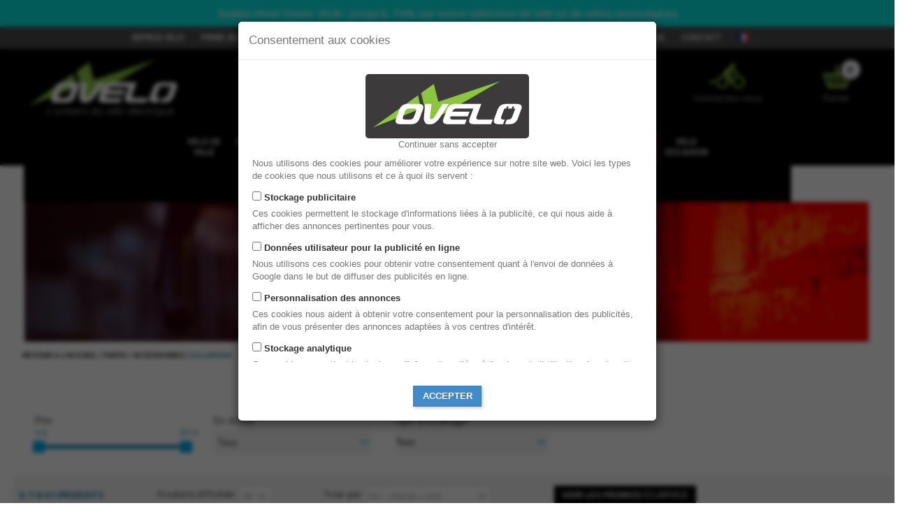

--- FILE ---
content_type: text/html; charset=utf-8
request_url: https://www.ovelo.fr/fr/100-eclairage
body_size: 55035
content:
<!DOCTYPE HTML>
<!--[if lt IE 7]> <html class="no-js lt-ie9 lt-ie8 lt-ie7" lang="fr-fr"><![endif]-->
<!--[if IE 7]><html class="no-js lt-ie9 lt-ie8 ie7" lang="fr-fr"><![endif]-->
<!--[if IE 8]><html class="no-js lt-ie9 ie8" lang="fr-fr"><![endif]-->
<!--[if gt IE 8]> <html class="no-js ie9" lang="fr-fr"><![endif]-->
<html lang="fr-fr">
	<head>
	
	<script>
window.dataLayer = window.dataLayer || [];
function gtag() {
    dataLayer.push(arguments);
}
// Get the cookie to check if the user has already defined GTM consent
let cookiesGTM;
let GTMCookieConsent = sessionStorage.getItem('GTMCookieConsent')
let deniedAllConsentCookie = GTMCookieConsent === null || GTMCookieConsent === 'unaccepted'

const allCookies = document.cookie;
const match = allCookies.match(/GTMCookieConsentV2=([^;]*)/);
cookiesGTM = match && match.length > 0 && JSON.parse(match[1]);
if (cookiesGTM !== null) {
    deniedAllConsentCookie = false
}
if (deniedAllConsentCookie) {
    cookiesGTM = {
        ad_user_data: 'denied',
        ad_personalization: 'denied',
        ad_storage: 'denied',
        analytics_storage: 'denied'
    }
}
gtag('consent', 'default', {
    'ad_user_data': cookiesGTM.ad_user_data || 'denied',
    'ad_personalization': cookiesGTM.ad_personalization || 'denied',
    'ad_storage': cookiesGTM.ad_storage || 'denied',
    'analytics_storage': cookiesGTM.analytics_storage || 'denied'
});

	</script>
		<!-- Google Tag Manager -->
		<script>(function(w,d,s,l,i){w[l]=w[l]||[];w[l].push({'gtm.start':
		new Date().getTime(),event:'gtm.js'});var f=d.getElementsByTagName(s)[0],
		j=d.createElement(s),dl=l!='dataLayer'?'&l='+l:'';j.async=true;j.src=
		'https://www.googletagmanager.com/gtm.js?id='+i+dl;f.parentNode.insertBefore(j,f);
		})(window,document,'script','dataLayer','GTM-5CVF2R2');</script>
		<!-- End Google Tag Manager -->
	
		<meta charset="utf-8" />
		<title>Eclairage - www.ovelo.fr</title>
						<meta name="generator" content="PrestaShop" />
		<meta name="robots" content="index,follow" />
		<meta name="viewport" content="width=device-width, minimum-scale=0.25, maximum-scale=1.6, initial-scale=1.0" />
		<meta name="apple-mobile-web-app-capable" content="yes" />
        <meta http-equiv="Pragma" content="no-cache">
        <meta http-equiv="Expires" content="-1">
		<link rel="icon" type="image/vnd.microsoft.icon" href="/img/favicon.ico?1765635266" />
		<link href="https://fonts.googleapis.com/css?family=Titillium+Web:400,600,700|Fjalla+One::latin|Dosis:400,300,500,600,700,800:latin|Roboto:400,500,700:latin|Open+Sans:300,600:latin" rel="stylesheet">
		<link rel="shortcut icon" type="image/x-icon" href="/img/favicon.ico?1765635266" />
									<link rel="stylesheet" href="https://www.ovelo.fr/themes/default-bootstrap/cache/v_12341_b9289187c5efd7ad2bdf865ca8ce00f7_all.css" type="text/css" media="all" />
							<script type="text/javascript" async src="https://maps.googleapis.com/maps/api/js?key=AIzaSyBgUSH6hwDj5Lw2tUqHTUMbNQcRQ324S74&language=fr&callback=Function.prototype"></script>
					<script type="text/javascript">
var CUSTOMIZE_TEXTFIELD = 1;
var EVY_ADDITIONAL_USER_DATA_URL = 'https://www.ovelo.fr/fr/module/evy_insurance/additionaluserdata';
var EVY_ADD_INSURANCE_AJAX_URL = 'https://www.ovelo.fr/fr/module/evy_insurance/addtocart';
var EVY_API_URI = 'https://api.evy.eu/v1';
var EVY_CART_TOTAL_INSURANCE = 'Total Assurance(s) (TTC)';
var EVY_ERROR_COMMON_MESSAGE = 'Veuillez corriger/compléter ce champ.';
var EVY_GET_AJAX_PRODUCT_OFFER = 'https://www.ovelo.fr/fr/module/evy_insurance/displayproductadditionalinfo';
var EVY_LANG = 'fr-fr';
var EVY_OFFERS_DETAILED_URL = 'https://www.ovelo.fr/fr/evy-assurance/offres';
var EVY_OPERATOR_LOGO = 'http://www.ovelo.fr/img/logo.jpg';
var EVY_OPERATOR_NAME = 'New Presta';
var EVY_PRIVACY_CMS_PAGE_URL = 'https://www.ovelo.fr/fr/content/33-politique-de-protection-des-donnees';
var EVY_READ_ONLY_KEY = 'ek_prod_reader_3301b2385a504ea3a5aeca17633cffd7';
var EVY_SYNC_INSURANCE_AND_CART_URL = 'https://www.ovelo.fr/fr/module/evy_insurance/syncinsuranceandcart';
var EVY_WAIT_A_MOMENT = 'Un instant svp...';
var EVY_YEAR = 'an';
var EVY_YEARS = 'ans';
var FancyboxI18nClose = 'Fermer';
var FancyboxI18nNext = 'Suivant';
var FancyboxI18nPrev = 'Pr&eacute;c&eacute;dent';
var ajax_allowed = true;
var ajaxsearch = true;
var baseDir = 'https://www.ovelo.fr/';
var baseUri = '/';
var comparator_max_item = 4;
var comparedProductsIds = [];
var contentOnly = false;
var customizationIdMessage = 'Personnalisation';
var delete_txt = 'Supprimer';
var displayList = false;
var freeProductTranslation = 'Offert !';
var freeShippingTranslation = 'Livraison gratuite !';
var generated_date = 1769285897;
var id_lang = 2;
var img_dir = 'https://www.ovelo.fr/themes/default-bootstrap/img/';
var instantsearch = false;
var isGuest = 0;
var isLogged = 0;
var isMobile = false;
var jolisearch = {"amb_joli_search_action":"https:\/\/www.ovelo.fr\/fr\/module\/ambjolisearch\/jolisearch","amb_joli_search_link":"https:\/\/www.ovelo.fr\/fr\/module\/ambjolisearch\/jolisearch","amb_joli_search_controller":"jolisearch","blocksearch_type":"top","show_cat_desc":0,"ga_acc":0,"id_lang":2,"url_rewriting":1,"use_autocomplete":2,"minwordlen":3,"l_products":"Nos produits","l_manufacturers":"Nos marques","l_suppliers":"Nos fournisseurs","l_categories":"Nos cat\u00e9gories","l_no_results_found":"Aucun produit ne correspond \u00e0 cette recherche","l_more_results":"Montrer tous les r\u00e9sultats \u00bb","ENT_QUOTES":3,"search_ssl":true,"self":"\/var\/www\/vhosts\/ovelo.fr\/www.ovelo.fr\/modules\/ambjolisearch","position":{"my":"left top","at":"left bottom","collision":"flipfit none"},"classes":"ps16","display_manufacturer":null,"display_supplier":null,"display_category":null,"theme":"finder"};
var max_item = 'Vous ne pouvez pas ajouter plus de 4 produit(s) dans le comparateur.';
var min_item = 'Veuillez choisir au moins 1 produit.';
var page_name = 'category';
var placeholder_blocknewsletter = 'Saisissez votre adresse e-mail';
var priceDisplayMethod = 0;
var priceDisplayPrecision = 2;
var quickView = true;
var removingLinkText = 'supprimer cet article du panier';
var request = 'https://www.ovelo.fr/fr/100-eclairage';
var roundMode = 2;
var static_token = 'b6252381b4357824440cddba8739a21a';
var token = 'a633ffe487343003021dc27e7e22f32d';
var usingSecureMode = true;
</script>

							<script type="text/javascript" src="/js/jquery/jquery-1.11.3.min.js"></script>
							<script type="text/javascript" src="/js/jquery/jquery-migrate-1.2.1.min.js"></script>
							<script type="text/javascript" src="/js/jquery/plugins/jquery.easing.js"></script>
							<script type="text/javascript" src="/js/tools.js"></script>
							<script type="text/javascript" src="/themes/default-bootstrap/js/global.js"></script>
							<script type="text/javascript" src="/themes/default-bootstrap/js/jquery.tooltipster.js"></script>
							<script type="text/javascript" src="/themes/default-bootstrap/js/jquery-custom-scrollbar/jquery.custom-scrollbar.min.js"></script>
							<script type="text/javascript" src="/themes/default-bootstrap/js/jquery.jscrollpane.min.js"></script>
							<script type="text/javascript" src="/themes/default-bootstrap/js/jquery.carouFredSel-6.0.4-packed.js"></script>
							<script type="text/javascript" src="/themes/default-bootstrap/js/jquery.touchSwipe.min.js"></script>
							<script type="text/javascript" src="/themes/default-bootstrap/js/autoload/10-bootstrap.min.js"></script>
							<script type="text/javascript" src="/themes/default-bootstrap/js/autoload/15-jquery.total-storage.min.js"></script>
							<script type="text/javascript" src="/themes/default-bootstrap/js/autoload/15-jquery.uniform-modified.js"></script>
							<script type="text/javascript" src="/js/jquery/plugins/fancybox/jquery.fancybox.js"></script>
							<script type="text/javascript" src="/themes/default-bootstrap/js/products-comparison.js"></script>
							<script type="text/javascript" src="/themes/default-bootstrap/js/category.js"></script>
							<script type="text/javascript" src="/modules/prestablog/views/js/popup.js"></script>
							<script type="text/javascript" src="https://www.google.com/recaptcha/api.js"></script>
							<script type="text/javascript" src="/modules/prestablog/views/js/imagesloaded.pkgd.min.js"></script>
							<script type="text/javascript" src="/modules/vente_flash/js/countdown_show.js"></script>
							<script type="text/javascript" src="/modules/vente_flash/js/vente.js"></script>
							<script type="text/javascript" src="/modules/vente_flash/js/easyslider.js"></script>
							<script type="text/javascript" src="/themes/default-bootstrap/js/modules/blockcart/ajax-cart.js"></script>
							<script type="text/javascript" src="/js/jquery/plugins/jquery.scrollTo.js"></script>
							<script type="text/javascript" src="/js/jquery/plugins/jquery.serialScroll.js"></script>
							<script type="text/javascript" src="/js/jquery/plugins/bxslider/jquery.bxslider.js"></script>
							<script type="text/javascript" src="/themes/default-bootstrap/js/modules/blocknewsletter/blocknewsletter.js"></script>
							<script type="text/javascript" src="/modules/pm_advancedtopmenu/js/pm_advancedtopmenu.js"></script>
							<script type="text/javascript" src="/js/jquery/plugins/autocomplete/jquery.autocomplete.js"></script>
							<script type="text/javascript" src="/modules/pm_advancedtopmenu/js/jquery.mmenu.all.min.js"></script>
							<script type="text/javascript" src="/modules/netreviews/views/js/avisverifies.js"></script>
							<script type="text/javascript" src="/modules/pm_advancedsearch4/js/jquery.min.js"></script>
							<script type="text/javascript" src="/modules/pm_advancedsearch4/js/jqueryui/1.8.9/jquery-ui-1.8.9.custom.min.js"></script>
							<script type="text/javascript" src="/modules/pm_advancedsearch4/js/jqueryui/jquery.ui.touch-punch.min.js"></script>
							<script type="text/javascript" src="/modules/pm_advancedsearch4/js/loadjqPm.js"></script>
							<script type="text/javascript" src="/modules/pm_advancedsearch4/js/jquery.actual.min.js"></script>
							<script type="text/javascript" src="/modules/pm_advancedsearch4/js/jquery.history/jquery.history.js"></script>
							<script type="text/javascript" src="/modules/pm_advancedsearch4/js/jquery.history/jquery.observehashchange.pack.js"></script>
							<script type="text/javascript" src="/modules/pm_advancedsearch4/js/pm_advancedsearch.js"></script>
							<script type="text/javascript" src="/modules/pm_advancedsearch4/js/jquery.form.js"></script>
							<script type="text/javascript" src="/modules/ganalytics/views/js/GoogleAnalyticActionLib.js"></script>
							<script type="text/javascript" src="/modules/netreviewsqa/views/js/front-qa.js"></script>
							<script type="text/javascript" src="/modules/oney/views/js/front.js"></script>
							<script type="text/javascript" src="/modules/mh_oney/views/js/slick.js"></script>
							<script type="text/javascript" src="/modules/mh_oney/views/js/front.js"></script>
							<script type="text/javascript" src="/modules/ovelohomecustomization16/views/js/front.js"></script>
							<script type="text/javascript" src="/modules/ambjolisearch/views/js/jquery/jquery-1.11.2.min.js"></script>
							<script type="text/javascript" src="/modules/ambjolisearch/views/js/jquery/jquery-ui-1.9.2.custom.js"></script>
							<script type="text/javascript" src="/modules/ambjolisearch/views/js/jquery/plugins/jquery.autocomplete.html.js"></script>
							<script type="text/javascript" src="/modules/ambjolisearch/views/js/jquery/jquery-fix-compatibility.js"></script>
							<script type="text/javascript" src="/modules/ambjolisearch/views/js/ambjolisearch.js"></script>
							<script type="text/javascript" src="/modules/vgcookieconsent/views/js/cookieconsent.js"></script>
							<script type="text/javascript" src="/modules/vgfeaturedmanufacturer/views/js/front.js"></script>
							<script type="text/javascript" src="/themes/default-bootstrap/js/modules/blocktopmenu/js/hoverIntent.js"></script>
							<script type="text/javascript" src="/themes/default-bootstrap/js/modules/blocktopmenu/js/superfish-modified.js"></script>
							<script type="text/javascript" src="/themes/default-bootstrap/js/modules/blocktopmenu/js/blocktopmenu.js"></script>
							<script type="text/javascript" src="https://cdn.jsdelivr.net/npm/@getevy/js-sdk@0.0.31/dist/bundle.js"></script>
							<script type="text/javascript" src="/modules/evy_insurance/views/js/front.js?1.1.0"></script>
								<!--[if lt IE 8]>
	<script type="text/javascript" src="https://www.ovelo.fr/modules/pm_advancedtopmenu/js/pm_advancedtopmenuiefix.js"></script>
	<![endif]-->
<!-- /MODULE PM_AdvancedTopMenu || Presta-Module.com --><!-- MODULE PM_AdvancedSearch4 || Presta-Module.com -->
<script type="text/javascript">
var ASPath = '/modules/pm_advancedsearch4/';
var ASSearchUrl = 'https://www.ovelo.fr/fr/module/pm_advancedsearch4/advancedsearch4';
var ASParams = {};
var ASHash = {};
var ASPSVersion = '1.6.0.11';
$(document).ready(function() { asInitAsHashChange(); });
</script>
<!-- MODULE PM_AdvancedSearch4 || Presta-Module.com -->
			<script type="text/javascript">
				(window.gaDevIds=window.gaDevIds||[]).push('d6YPbH');
				(function(i,s,o,g,r,a,m){i['GoogleAnalyticsObject']=r;i[r]=i[r]||function(){
				(i[r].q=i[r].q||[]).push(arguments)},i[r].l=1*new Date();a=s.createElement(o),
				m=s.getElementsByTagName(o)[0];a.async=1;a.src=g;m.parentNode.insertBefore(a,m)
				})(window,document,'script','//www.google-analytics.com/analytics.js','ga');
				ga('create', 'UA-68217179-1', 'auto');
				ga('require', 'ec');</script><!-- Modal -->
<div id="cookieConsentModal" class="modal" tabindex="-1" role="dialog" aria-labelledby="cookieConsentModalLabel"
     style=" backdrop-filter: blur(3px);  background-color: rgba(0, 0, 0, 0.61);">
    <div class="modal-dialog">
        <div class="modal-content">
            <div class="modal-header">
                <h4 class="modal-title" id="cookieConsentModalLabel">
                     Consentement aux cookies
                </h4>
            </div>
            <div class="modal-body">
                <img class="logo img-responsive" style="margin: auto; background: #3c3a3a;border-radius:5px"
                     src="https://www.ovelo.fr/img/new-presta-logo-1511259819.jpg" alt="www.ovelo.fr"
                         width="234"                         height="92"/>
                <p style="text-align:center" href=""><a id="refuseCookiesBtn" href="#">
                        Continuer sans accepter</a>
                </p>
                <p>Nous utilisons des cookies pour améliorer votre expérience sur notre site web. Voici les types de cookies que nous utilisons et ce à quoi ils servent :</p>
                <div class="form-check">
                    <input style="display: inline-block" class="form-check-input noUniform" type="checkbox"
                           id="ad_user_data">
                    <label class="form-check-label" for="ad_user_data">
                        Stockage publicitaire
                    </label>
                    <p>Ces cookies permettent le stockage d'informations liées à la publicité, ce qui nous aide à afficher des annonces pertinentes pour vous.</p>
                </div>
                <div class="form-check">
                    <input style="display: inline-block" class="form-check-input noUniform" type="checkbox"
                           id="ad_personalization">
                    <label class="form-check-label" for="ad_personalization">
                        Données utilisateur pour la publicité en ligne

                    </label>
                    <p>Nous utilisons ces cookies pour obtenir votre consentement quant à l'envoi de données à Google dans le but de diffuser des publicités en ligne.</p>
                </div>
                <div class="form-check">
                    <input style="display: inline-block" class="form-check-input noUniform" type="checkbox"
                           id="ad_storage">
                    <label class="form-check-label" for="ad_storage">
                        Personnalisation des annonces

                    </label>
                    <p>Ces cookies nous aident à obtenir votre consentement pour la personnalisation des publicités, afin de vous présenter des annonces adaptées à vos centres d'intérêt.</p>
                </div>
                <div class="form-check">
                    <input style="display: inline-block" class="form-check-input noUniform" type="checkbox"
                           id="analytics_storage">
                    <label class="form-check-label" for="analytics_storage">
                        Stockage analytique	

                    </label>
                    <p>Ces cookies permettent le stockage d'informations liées à l'analyse de l'utilisation de notre site web, telles que la durée de vos visites, afin que nous puissions comprendre et améliorer votre expérience utilisateur.
                    </p>
                </div>
                <p style="font-size: 12px; margin-top: 3rem">En poursuivant votre navigation sur notre site, vous consentez à l'utilisation de ces cookies conformément à notre politique de confidentialité. Vous pouvez modifier vos préférences en matière de cookies à tout moment dans les paramètres de votre navigateur.</p>
                <p style="font-size: 12px">Merci de votre confiance et de votre compréhension. Si vous avez des questions ou des préoccupations concernant notre utilisation des cookies, n'hésitez pas à nous contacter.</p>
            </div>
            <div class="modal-footer" style="text-align: center">
                <button type="button" class="btn btn-primary" id="acceptCookiesBtn">
                    Accepter</button>
            </div>
        </div>
    </div>
</div><script>
    jQuery(document).ready(function () {
        const allCookies = document.cookie;
        const match = allCookies.match(/GTMCookieConsentV2=([^;]*)/);
        // if the Cookie Google Tag is true we render GTM code directly
        if (match && match[1] !== "undefined" && JSON.parse(match[1]).ad_personalization === "granted") {
            
            returnGoogleTagManager()
            
                                                                        dataLayer.push({"event":"fireRemarketingTag","google_tag_params":{"ecomm_pagetype":"category","ecomm_category":"Eclairage","ecomm_prodid":["FR35859v146372","FR35877v146409","FR35911v146482","FR35915v146488","FR35956v146578","FR35968v146602","FR36011v146698","FR36012v146700","FR36014v146704","FR36082v146845","FR36117v146916","FR36118v146918","FR36119v146920","FR36181v147049","FR36182v147051","FR36226v147157","FR36296v147336","FR36642v148237","FR36677v148329","FR36684v148347"]}});

        } else {
            // if the Cookie Google Tag is false|undefined we wait for the user to accept on modal GTM code to render it
            const acceptBtn = document.getElementById("acceptCookiesBtn");
            if (acceptBtn) {
                acceptBtn.addEventListener("cookiesResponse", function () {
                    const allCookies = document.cookie;
                    const match = allCookies.match(/GTMCookieConsentV2=([^;]*)/);
                    if (match && match[1] !== "undefined" && JSON.parse(match[1]).ad_personalization === "granted") {
                        
                        returnGoogleTagManager()
                        
                                                                                                                                                dataLayer.push({"event":"fireRemarketingTag","google_tag_params":{"ecomm_pagetype":"category","ecomm_category":"Eclairage","ecomm_prodid":["FR35859v146372","FR35877v146409","FR35911v146482","FR35915v146488","FR35956v146578","FR35968v146602","FR36011v146698","FR36012v146700","FR36014v146704","FR36082v146845","FR36117v146916","FR36118v146918","FR36119v146920","FR36181v147049","FR36182v147051","FR36226v147157","FR36296v147336","FR36642v148237","FR36677v148329","FR36684v148347"]}});
                    }
                })
            }
        }
    });

    function returnGoogleTagManager() {
        return (function (w, d, s, l, i) {
            w[l] = w[l] || [];
            w[l].push({
                'gtm.start':
                    new Date().getTime(), event: 'gtm.js'
            });
            var f = d.getElementsByTagName(s)[0],
                j = d.createElement(s), dl = l !== 'dataLayer' ? '&l=' + l : '';
            j.async = true;
            j.src =
                'https://www.googletagmanager.com/gtm.js?id=' + i + dl;
            f.parentNode.insertBefore(j, f);
        })(window, document, 'script', 'dataLayer', 'GTM-5CVF2R2');
    }


    function listenAddToCart() {
        const add_to_cart_button = document.querySelector('#add_to_cart button');
        add_to_cart_button.addEventListener('click', function (e) {
                    })
    }

</script>

		<!--[if IE 8]>
		<script src="https://oss.maxcdn.com/libs/html5shiv/3.7.0/html5shiv.js"></script>
		<script src="https://oss.maxcdn.com/libs/respond.js/1.3.0/respond.min.js"></script>
		<![endif]-->

		
		<script>
			var $ = jQuery;
		</script>
		

	</head>
	                 	<body id="category" class="category category-100 category-eclairage hide-left-column hide-right-column lang_fr   xmsbk " data-spy="scroll" data-target="#myScrollspy">
	
	
		<!-- Google Tag Manager (noscript) -->
		<noscript><iframe src="https://www.googletagmanager.com/ns.html?id=GTM-5CVF2R2"
		height="0" width="0" style="display:none;visibility:hidden"></iframe></noscript>
		<!-- End Google Tag Manager (noscript) -->
	

				<div id="page">
					<div class="header-container">
				<header id="header">
                    <div id="header_logo_mobile">
                        <div class="col-sm-3">
                            <a href="https://www.ovelo.fr/" title="www.ovelo.fr">
                                <img class="logo img-responsive" src="https://www.ovelo.fr/img/new-presta-logo-1511259819.jpg" alt="www.ovelo.fr" width="234" height="92"/>
                                <span class="baseline-text">L'univers du vélo électrique</span>
                            </a>
                        </div>
                            <div class="col-sm-7 ovelo_desktop">
        <div class="ovelo_top_right">
            <ul>
                <li>
                    <a href="https://www.ovelo.fr/fr/content/30-nos-magasins">
                        <img class="shop_img" src="https://www.ovelo.fr/img/top_nav/pin.png">
                    </a>
                </li>
                <li id="dial-support_top" class="">
                    <div class="support-msg-icon mobile_fancybox">
                        <a href="javascript:void(0);">
                            <img class="phone_img" src="https://www.ovelo.fr/img/top_nav/head_icon_phn_white.png">
                        </a>
                    </div>
                    <div class="mobile_phdetail" style="display:none">
                        <div class="contact_details_show text-center">
                            <div class="ph_img">
                                <img class="nrml_img" src="https://www.ovelo.fr/img/top_nav/head_icon_phn.png" height="45" width="45">
                            </div>
                            <h3>Service Web</h3>
                            <h4><a style="color: #8cc63f;" href="tel:0972502570">09 72 50 25 70</a></h4>
                            <h5>Lun. au sam. de 10h &agrave; 19h</h5>
                            <br>
                            <span id="link-shop-page"><a href="https://www.ovelo.fr/fr/content/30-nos-magasins">Voir les horaires magasins</a></span>
                        </div>
                    </div>
                </li>
                <li class="ovelo_login_div" id="contact-support">
                    <a href="https://www.ovelo.fr/fr/login">
                        <div class="contact_userimg">
                                                            <img class="user_img" src="https://www.ovelo.fr/img/top_nav/head_icon_user_white.png" height="45" width="45"> 
                                                    </div>
                    </a>
                </li> 

                <li id="ovelo_cart" class="shopping_cart_n showonfix">
                    <div class="cart_div">
                        <a href="https://www.ovelo.fr/fr/quick-order" title="View my shopping cart" rel="nofollow">
                            <div class="cart_new_icon">
                                
                                    <img src="https://www.ovelo.fr/img/top_nav/shopping_icon_hvr.png" class=""> 
                                   <!--img src="https://www.ovelo.fr/img/top_nav/shopping_icon.png" class="nrml_img"-->
                            </div>
                            <!--b> Panier	</b-->
                            <span class="ajax_cart_quantity unvisible">0</span>
                            <span class="ajax_cart_product_txt unvisible">Product</span>
                            <span class="ajax_cart_product_txt_s unvisible">Products</span>
                            <span class="ajax_cart_total unvisible">
                                                    </span>
                        <span class="ajax_cart_no_product">0</span>
                                                </a>
                    </div>
                </li><!-- .cart_block --> 
            </ul>
        </div><!--/-->
    </div>

    <script>
        jQuery(document).ready(function(){
            jQuery(".mobile_fancybox").fancybox({
                'type': 'inline',
                'autoScale': true,
                'minWidth': 250,
                'minHeight': 200, 
                'wrapCSS': 'contactwrapper',
                'content': $(".mobile_phdetail").html()
            });
        });
    </script>

                    </div>
                        <div class="head_banner_text marquee" style="background-color:#09ebe6; color:#ffffff">
                <div class="marquee-content">
                                    <a id='offer-header-banner' href="https://www.ovelo.fr/fr/560-destockage"
               title="Soldes Hiver Ovelo 2026 : jusqu&rsquo;&agrave; -74% sur notre s&eacute;lection de VAE et de v&eacute;los musculaires" style="color:#ffffff" target="_blank">
                                                    Soldes Hiver Ovelo 2026 : jusqu&rsquo;&agrave; -74% sur notre s&eacute;lection de VAE et de v&eacute;los musculaires
                                            </a>
                <span id="timer-counter-header-banner"></span>
                                </div>
            </div>

					<div class="nav">
						<div class="container">
							<div class="row">
								<nav><div class="head-top-links"><ul><li class="cms_nav_link prime"><a href="https://www.ovelo.fr/fr/content/77-ovelo-reprise-de-votre-velo-electrique">REPRISE VELO</a></li>
<li class="cms_nav_link prime"><a href="https://www.ovelo.fr/fr/content/7-prime-velo-electrique">PRIME VELO ELECTRIQUE 2026</a></li><!--
<li>
	<a href="https://www.ovelo.fr/fr/index.php?controller=shop" title="SHOP">SHOP</a>
</li>
<li>
	<a href="https://www.ovelo.fr/fr/index.php?controller=blog" title="BLOG">BLOG</a>
</li>--> 
<!-- Block Social -->

<script>
$(document).ready(function(){
    $("a.cmsGoogleCalendar").fancybox({
        'type': 'iframe',
        'autoScale': true,
        width: "100%",
        height: "90%",
        margin: [10, 0, 0, 100],
        tpl : {
            closeBtn : '<a title="Fermer" id="close_icon_cms" class="fancybox-item fancybox-close" href="javascript:;"></a>'
        }
    });
});
</script>

	<li class="cms_nav_link nos_boutique"><a href="https://www.ovelo.fr/fr/content/30-nos-magasins">&nbsp; NOS MAGASINS </a>
		<ul class="cms_subnav">
			                                        <li>
                    <a href="https://www.ovelo.fr/fr/content/60-la-boutique-du-velo-electrique-bordeaux">BORDEAUX</a>
                                                                                                                                                                                                            <a target="_blank" class="cmsGoogleCalendar " href="https://calendar.google.com/calendar/appointments/schedules/AcZssZ2unOlB6mI-Snq3zo-d1yb92Z7Dkj05rBpRD43AmFI1T5ZXgf1Om5aZoTp5GuGzDo1QhAxKBz2x?gv=true"><span class="antctn">Réserver un rdv</span></a>
                                                                                                                                                                                                                                                                                                                                                                                </li>
                            <li>
                    <a href="https://www.ovelo.fr/fr/content/58-la-boutique-du-velo-electrique-chambery">CHAMBÉRY</a>
                                                                        <a target="_blank" class="cmsGoogleCalendar " href="https://calendar.google.com/calendar/appointments/AcZssZ1GBbIoZQ1704mHz-uxk5VOUVALakkFN1hE9S4=?gv=true"><span class="antctn">Réserver un rdv</span></a>
                                                                                                                                                                                                                                                                                                                                                                                                                                                                                                                    </li>
                            <li>
                    <a href="https://www.ovelo.fr/fr/content/56-la-boutique-du-velo-electrique-frejus">FRÉJUS</a>
                                                                                                                                                                                                                                                                                                    <a target="_blank" class="cmsGoogleCalendar " href="https://calendar.google.com/calendar/appointments/schedules/AcZssZ0H08hT73J2xnU2uJff85DWBM_BElN2paOq6J8vMgU1NPLUg2RuuDBmfGEPLU6XFerGd6hYf7Zs?gv=true"><span class="antctn">Réserver un rdv</span></a>
                                                                                                                                                                                                                                                                                        </li>
                            <li>
                    <a href="https://www.ovelo.fr/fr/content/64-la-boutique-du-velo-electrique-lille">LILLE</a>
                                                                                                                                                                                                                                                        <a target="_blank" class="cmsGoogleCalendar " href="https://calendar.google.com/calendar/appointments/schedules/AcZssZ046h3ThOQhFBv-xE3OdXYc165UQ2FwEVvrfVMosLY2XoL_G3gr-SChz5w4CPNTM698JFkI6n3K?gv=true"><span class="antctn">Réserver un rdv</span></a>
                                                                                                                                                                                                                                                                                                                                    </li>
                            <li>
                    <a href="https://www.ovelo.fr/fr/content/71-la-boutique-du-velo-electrique-lyon">LYON</a>
                                                                                                                                                                <a target="_blank" class="cmsGoogleCalendar " href="https://calendar.google.com/calendar/appointments/schedules/AcZssZ2C8D35PJZk7pHSwkdjGoL3DOSUBzXsm9Ee9WR4awgAGDo3KDnzrDZ18E0cWMtgjhusBN4Oyxc6?gv=true"><span class="antctn">Réserver un rdv</span></a>
                                                                                                                                                                                                                                                                                                                                                                                                                            </li>
                            <li>
                    <a href="https://www.ovelo.fr/fr/content/69-la-boutique-du-velo-electrique-nice">NICE</a>
                                                                                                                    <a target="_blank" class="cmsGoogleCalendar " href="https://calendar.google.com/calendar/appointments/schedules/AcZssZ2a2koXKEJB8ffQYkR0sTMKdKMcmekU4FaALA-lJB2NrOkHcS508g7ehIR490-RItNSuAwL-4as?gv=true"><span class="antctn">Réserver un rdv</span></a>
                                                                                                                                                                                                                                                                                                                                                                                                                                                                        </li>
                            <li>
                    <a href="https://www.ovelo.fr/fr/content/79-la-boutique-du-velo-electrique-ovelo-pontault-combault">PONTAULT COMBAULT</a>
                                                                                                                                                                                                                                                                                                                                                                                            <a target="_blank" class="cmsGoogleCalendar " href="https://calendar.google.com/calendar/appointments/AcZssZ35CfxhN_GXw1Yjs4WDSDP_8ZURzpna_xBpTyk=?gv=true"><span class="antctn">Réserver un rdv</span></a>
                                                                                                                                                                                                </li>
                            <li>
                    <a href="https://www.ovelo.fr/fr/content/73-la-boutique-du-velo-electrique-rennes">RENNES</a>
                                                                                                                                                                                                                                                                                                                                                                                                                                        <a target="_blank" class="cmsGoogleCalendar " href="https://calendar.google.com/calendar/appointments/AcZssZ3Gh6P7AG_EyZWWOsoEpLwy80yNiaOmYxszLis=?gv=true"><span class="antctn">Réserver un rdv</span></a>
                                                                                                                                                    </li>
                            <li>
                    <a href="https://www.ovelo.fr/fr/content/54-la-boutique-du-velo-electrique-parissud">VILLEJUST (PARIS SUD)</a>
                                                                                                                                                                                                                                                                                                                                                                                                                                                                                                                                        </li>
            		</ul>
	</li>
	<li class="cms_nav_link">
		<a class="iframe" style="text-decoration:none" href="https://www.avis-verifies.com/avis-clients/ovelo.fr">Avis clients</a>
	</li>

	        <li class="cms_nav_link">
		<a href="https://www.ovelo.fr/fr/index.php?controller=nos-services&section=1"> les bonus <span class="nos_service_link">OVELO</span></a>
		<ul class="cms_subnav">
                            <li><a href="https://www.ovelo.fr/fr/index.php?controller=nos-services&section=1">Payez 4x sans frais</a></li>
                            <li><a href="https://www.ovelo.fr/fr/index.php?controller=nos-services&section=2">Payez 20x par credit</a></li>
                            <li><a href="https://www.ovelo.fr/fr/index.php?controller=nos-services&section=3">Livraison</a></li>
                            <li><a href="https://www.ovelo.fr/fr/index.php?controller=nos-services&section=4">Les Avis</a></li>
                            <li><a href="https://www.ovelo.fr/fr/index.php?controller=nos-services&section=5">Garantie meilleur prix</a></li>
            		</ul>
	</li>
<style type="text/css">
    body #header .head-top-links .cms_nav_link a span.nos_service_link {
        display: inline-block !important;
        color: #a9e60e;
    }
    body #header .head-top-links .cms_nav_link a:hover span.nos_service_link {
        color: #4c4c4c;
    }
</style>

	<li class="mail cms_nav_link">
		<a href="https://www.ovelo.fr/fr/content/30-nos-magasins"> Atelier/Rdv en ligne</a>
	</li>

	<li class="mail cms_nav_link">
		<a class="_blank" href="/fr/contact-us">CONTACT</a>
	</li>

<!-- Block Social end -->

	<style>
		#header .nav li a.gcolour{ color: #5aa615;}
		#header .head-top-links .cms_nav_link{font-size:12px;}
		#header .head-top-links .cms_nav_link ul li .antctn {
            color: #000;
            font-size: 9px;
            font-weight: normal;
            text-transform: none;
            padding: 0 0 0 7px;
            line-height: 8px;
            margin-top: 2px;
            display: block;
            text-decoration: underline;
        }
        #header .head-top-links .cms_nav_link ul li {
            display: block;
            padding: 4px 0;
            border-bottom: 1px solid #00000029 !important;
        }
        #close_icon_cms.fancybox-item.fancybox-close {
            display: block;
        }
	</style>

 
<!-- Module Presta Blog -->
<div class="prestablog-nav-top" style="display:none;">
	<a href="https://www.ovelo.fr/fr/blog">
		blog
	</a>
</div>
<!-- /Module Presta Blog -->
<!-- Block languages module -->
	<li id="languages-block-top" class="languages-block">
														<div class="current">
					<span><img src="https://www.ovelo.fr/img/l/2.jpg?123" alt="fr" width="16" height="11" /></span>
				</div>
							<ul id="first-languages" class="languages-block_ul toogle_content">
							<li >
																				<a href="https://www.ovelo.fr/en/100-eclairage-new" title="English (English)">
														<span> <img src="https://www.ovelo.fr/img/l/1.jpg?123" alt="en" width="16" height="11" /></span>
									</a>
								</li>
							<li class="selected">
									<span> <img src="https://www.ovelo.fr/img/l/2.jpg?123" alt="fr" width="16" height="11" /></span>
								</li>
					</ul>
	</li>
<!-- /Block languages module -->
</ul></div></nav>
							</div>
						</div>
					</div>
					<div id="navigation">
						<div class="container">
							<div class="row">
								<div class="fixed_header_top">
                                    <div id="header_logo" class="col-sm-3">
                                        <a href="https://www.ovelo.fr/" title="www.ovelo.fr">
                                            <img class="logo img-responsive" src="https://www.ovelo.fr/img/new-presta-logo-1511259819.jpg" alt="www.ovelo.fr" width="234" height="92"/>
                                            <span class="baseline-text">L'univers du vélo électrique</span>
                                        </a>
                                    </div>
                                        <div class="col-sm-7 ovelo_desktop">
        <div class="ovelo_top_right">
            <ul>
                <li>
                    <a href="https://www.ovelo.fr/fr/content/30-nos-magasins">
                        <img class="shop_img" src="https://www.ovelo.fr/img/top_nav/pin.png">
                    </a>
                </li>
                <li id="dial-support_top" class="">
                    <div class="support-msg-icon mobile_fancybox">
                        <a href="javascript:void(0);">
                            <img class="phone_img" src="https://www.ovelo.fr/img/top_nav/head_icon_phn_white.png">
                        </a>
                    </div>
                    <div class="mobile_phdetail" style="display:none">
                        <div class="contact_details_show text-center">
                            <div class="ph_img">
                                <img class="nrml_img" src="https://www.ovelo.fr/img/top_nav/head_icon_phn.png" height="45" width="45">
                            </div>
                            <h3>Service Web</h3>
                            <h4><a style="color: #8cc63f;" href="tel:0972502570">09 72 50 25 70</a></h4>
                            <h5>Lun. au sam. de 10h &agrave; 19h</h5>
                            <br>
                            <span id="link-shop-page"><a href="https://www.ovelo.fr/fr/content/30-nos-magasins">Voir les horaires magasins</a></span>
                        </div>
                    </div>
                </li>
                <li class="ovelo_login_div" id="contact-support">
                    <a href="https://www.ovelo.fr/fr/login">
                        <div class="contact_userimg">
                                                            <img class="user_img" src="https://www.ovelo.fr/img/top_nav/head_icon_user_white.png" height="45" width="45"> 
                                                    </div>
                    </a>
                </li> 

                <li id="ovelo_cart" class="shopping_cart_n showonfix">
                    <div class="cart_div">
                        <a href="https://www.ovelo.fr/fr/quick-order" title="View my shopping cart" rel="nofollow">
                            <div class="cart_new_icon">
                                
                                    <img src="https://www.ovelo.fr/img/top_nav/shopping_icon_hvr.png" class=""> 
                                   <!--img src="https://www.ovelo.fr/img/top_nav/shopping_icon.png" class="nrml_img"-->
                            </div>
                            <!--b> Panier	</b-->
                            <span class="ajax_cart_quantity unvisible">0</span>
                            <span class="ajax_cart_product_txt unvisible">Product</span>
                            <span class="ajax_cart_product_txt_s unvisible">Products</span>
                            <span class="ajax_cart_total unvisible">
                                                    </span>
                        <span class="ajax_cart_no_product">0</span>
                                                </a>
                    </div>
                </li><!-- .cart_block --> 
            </ul>
        </div><!--/-->
    </div>

    <script>
        jQuery(document).ready(function(){
            jQuery(".mobile_fancybox").fancybox({
                'type': 'inline',
                'autoScale': true,
                'minWidth': 250,
                'minHeight': 200, 
                'wrapCSS': 'contactwrapper',
                'content': $(".mobile_phdetail").html()
            });
        });
    </script>

								</div>
								<!-- MODULE Block cart -->
<div class="col-sm-9 clearfix">
	<div class="row">
		<div class="col-sm-5 r" id="maindiv-livra">
			<div class="row">
                <div class="col-sm-12">
					<div id="search_block_top" class="search_location btncss clearfix">
						<form id="searchbox" method="get" action="//www.ovelo.fr/fr/search" >
							<input type="hidden" name="controller" value="search" />
							<input type="hidden" name="orderby" value="price" />
							<input type="hidden" name="orderway" value="asc" />
							<input class="search_query form-control" type="text" id="search_query_top" name="search_query" placeholder="Rechercher" value="" />
							<!--button id="searchbutton" type="submit" name="submit_search" class="btn btn-default button-search">
								<span>Search</span>
							</button-->
							<button id="searchbuttonnew" type="submit"  class="btn btn-default button-search" title="Rechercher">
								<span>Search</span>
							</button>
						</form>
					</div>
				</div>
			</div>
		</div>
		<div class="col-sm-7 ovelo_desktop">
			<div class="col_in_r">
                <ul>
                    <li id="dial-support" class="">
                        <div class="support-msg-icon">
                            <img class="nrml_img" src="https://www.ovelo.fr/img/top_nav/msg_icon.png" width="25px" height="25px">
                            <img class="hvr_img"  src="https://www.ovelo.fr/img/top_nav/msg_icon_hvr.png" width="25px" height="25px">
                        </div>
                        <span id="support-title"></span>
                        <span id="support-phone">09 72 50 25 70</span>
                        <span id="support-team">Lun. au sam. de 10h à 19h</span>
                        <span id="link-shop-page"><a href="https://www.ovelo.fr/fr/content/30-nos-magasins">Voir les horaires magasins</a></span>
                    </li> 

                    <li class="login_div" id="contact-dial-support">
                        <a  href="https://www.ovelo.fr/fr/login">
                            <div class="contact-img">
                                                                    <img  class="nrml_img" src="https://www.ovelo.fr/img/top_nav/bike_icon_hed.png" width="51px" height="37px">
                                                            </div>
                            <div class="contact-text">
                                                                    Connectez-vous
                                                                                            </div>
                        </a>
                                            </li> 

                    <li class="shopping_cart hideonfix">

                        <a href="https://www.ovelo.fr/fr/quick-order" title="Voir mon panier" rel="nofollow">
                            <b>Panier</b>
                            <span class="ajax_cart_quantity unvisible">0</span>
                            <span class="ajax_cart_product_txt unvisible">Produit</span>
                            <span class="ajax_cart_product_txt_s unvisible">Produits</span>
                            <span class="ajax_cart_total unvisible">
                                                            </span>
                            <span class="ajax_cart_no_product">(vide)</span>
                                                    </a>
                    </li>

                    <li class="shopping_cart showonfix">
                        <div class="cart_div">
                            <a href="https://www.ovelo.fr/fr/quick-order" title="Voir mon panier" rel="nofollow">
                                <div class="cart_new_icon">
                                    <img src="https://www.ovelo.fr/img/top_nav/shopping_icon_hvr.png" width="42px" height="33px" class="hvr_img" > 
                                    
                                       <img src="https://www.ovelo.fr/img/top_nav/shopping_icon.png" width="42px" height="33px" class="nrml_img" >
                                </div>
                                <b> Panier	</b>
                            <span class="ajax_cart_quantity unvisible">0</span>
                            <span class="ajax_cart_product_txt unvisible">Produit</span>
                            <span class="ajax_cart_product_txt_s unvisible">Produits</span>
                            <span class="ajax_cart_total unvisible">
                                                            </span>
                            <span class="ajax_cart_no_product">0</span>
                                                        </a>
                        </div>
                        <div class="login_div" style="display:none">
                                                            <a class="login" href="https://www.ovelo.fr/fr/my-account" rel="nofollow" title="Log in to your customer account"><i class="icon-user"></i>Mon compte   <span> S'identifier	</span>
                                </a>
                                                    </div>
                                                    <div class="cart_block block exclusive">
                                <div class="block_content">
                                    <!-- block list of products -->
                                    <div class="cart_block_list">
                                                                                <p class="cart_block_no_products">
                                            Aucun produit
                                        </p>
                                                                                <div class="cart-prices">
                                            <div class="cart-prices-line first-line">
                                                <span class="price cart_block_shipping_cost ajax_cart_shipping_cost freeshipping">
                                                                                                            <img src="https://www.ovelo.fr/themes/default-bootstrap/img/freeshipping.png" width="20px" height="15px">Livraison gratuite !
                                                                                                    </span>
                                                <span class="labelbold">Livraison</span>
                                            </div>
                                                                                                                                    <div class="cart-prices-line last-line">
                                                <span class="price cart_block_total ajax_block_cart_total">0,00€</span>
                                                <span class="labelbold">Total</span>
                                            </div>
                                             
                                        </div>
                                        <p class="cart-buttons">
                                            <a id="button_order_cart" class="btn btn-default button button-small" href="https://www.ovelo.fr/fr/quick-order" title="Commander" rel="nofollow">
                                                <span> PASSER VOTRE COMMANDE<i class="icon-chevron-right right"></i>
                                                </span>
                                            </a>
                                        </p>
                                    </div>
                                </div>
                            </div>
                                            </li><!-- .cart_block -->
                </ul>
            </div><!--/-->
        </div>
	</div>
</div>


<script> 
jQuery(document).keypress(function (e) {
    if (e.which == 13) {
        if(jQuery("#search_query_top").val()!='')
            jQuery("#searchbox").submit();
    }
    jQuery("#searchbuttonnew").click(function(e){
        e.preventDefault();
        jQuery("#searchbox").submit();
    });
});	
</script>
<!-- /MODULE Block cart -->


<style>
.contact-text > span.m_previlege {
  bottom: 0;left: 0;position: absolute;right: 0;
}
</style>
<!-- MODULE PM_AdvancedTopMenu || Presta-Module.com -->
<!--<link href="https://www.ovelo.fr/modules/pm_advancedtopmenu/css/jquery.mmenu.all.css" rel="stylesheet" type="text/css" media="all" />
<link href="https://www.ovelo.fr/modules/pm_advancedtopmenu/css/demo.css" rel="stylesheet" type="text/css" media="all" />
<script type="text/javascript" src="https://www.ovelo.fr/modules/pm_advancedtopmenu/js/jquery.mmenu.all.min.js"></script> -->

</div></div><div class="clear"></div><div ><div class="navbar"><div class="container"><div id="adtm_menu" class="">
<div id="adtm_menu_inner" class="">
<ul id="menu">
<!--li class="li-niveau1 advtm_menu_0  ">
		<a class="a-niveau1 adtm_toggle_menu_button" href="https://www.ovelo.fr/"><span class="advtm_menu_span adtm_toggle_menu_button_text"><img src="https://www.ovelo.fr/img/home_icon.png" class="home_img" width="20"/><img src="https://www.ovelo.fr/img/home_hovericon.png" class="home_hoverimg" width="20"/></span></a>
</li-->
	<li class="li-niveau1 advtm_menu_toggle">
		<a class="a-niveau1 adtm_toggle_menu_button"><span class="advtm_menu_span adtm_toggle_menu_button_text">Menu</span></a>
	</li>
<li class="li-niveau1 advtm_menu_4  sub dropdown"><a href="https://www.ovelo.fr/fr/40-velo-electrique-urbain-pas-cher" title="VELO DE
VILLE"  class=" a-multiline a-niveau1"><span class="advtm_menu_span advtm_menu_span_4">VELO DE<br />
VILLE</span><!--[if gte IE 7]><!--></a><!--<![endif]-->
<!--[if lte IE 6]><table><tr><td><![endif]-->

	<div class="adtm_sub_custom sub-menu" style="display: none;">
	
		<div class="adtm_sub_slide">
		
				<table class="columnWrapTable"><tr>
									<td class="adtm_column_wrap_td advtm_column_wrap_td_34">
				<div class="adtm_column_wrap advtm_column_wrap_34">
								<div class="adtm_column_wrap_sizer">&nbsp;</div>
																					
						<div class="adtm_column adtm_column_127">
												<span class="column_wrap_title"><a href="#" title="TYPE DE VELO"  class="adtm_unclickable"><img src="https://www.ovelo.fr/modules/pm_advancedtopmenu/column_icons/127.png" alt="TYPE DE VELO" title="TYPE DE VELO" class="adtm_menu_icon" />TYPE DE VELO</a></span>																			<ul class="adtm_elements adtm_elements_127">
																								<li><a href="https://www.ovelo.fr/fr/603-derailleur-integre" title="D&eacute;railleur int&eacute;gr&eacute;"  class="">D&eacute;railleur int&eacute;gr&eacute;</a></li>
																																<li><a href="https://www.ovelo.fr/fr/750-derailleur-externe" title="D&eacute;railleur externe"  class="">D&eacute;railleur externe</a></li>
																																<li><a href="https://www.ovelo.fr/fr/749-velo-compact" title="V&eacute;lo Compact"  class="">V&eacute;lo Compact</a></li>
																																<li><a href="https://www.ovelo.fr/fr/642-velo-pliant" title="V&eacute;lo Pliant"  class="">V&eacute;lo Pliant</a></li>
																																<li><a href="https://www.ovelo.fr/fr/469-velo-electrique-speedbike" title="SPEEDBIKE 45KM/H"  class="">SPEEDBIKE 45KM/H</a></li>
																						</ul>
												</div>
											
												</div>
				</td>
												<td class="adtm_column_wrap_td advtm_column_wrap_td_35">
				<div class="adtm_column_wrap advtm_column_wrap_35">
								<div class="adtm_column_wrap_sizer">&nbsp;</div>
																					
						<div class="adtm_column adtm_column_55">
												<span class="column_wrap_title"><a href="https://www.ovelo.fr/fr/566-top-20-velo-de-ville" title="Notre selection"  class=""><img src="https://www.ovelo.fr/modules/pm_advancedtopmenu/column_icons/55.png" alt="Notre selection" title="Notre selection" class="adtm_menu_icon" />Notre selection</a></span>																			<ul class="adtm_elements adtm_elements_55">
																								<li><a href="https://www.ovelo.fr/fr/566-top-20-velo-de-ville" title="Top 20 V&eacute;lo de ville"  class="">Top 20 V&eacute;lo de ville</a></li>
																																<li><a href="https://www.ovelo.fr/fr/649-soldes#s[6][]:802&amp;s[5][]:&amp;s[9][]:&amp;s[8][]:&amp;s[16][]:&amp;s[10][]:&amp;s[11][]:&amp;s[12][]:&amp;s[13][]:&amp;s[15][]:&amp;s[7][]:&amp;s[3][]:251&amp;ash[3][]:251&amp;rg:&amp;sid:232&amp;h:home&amp;k:1&amp;ics:649&amp;abs:YToxOntpOjA7aToyNTE7fQ::" title="Promotion Ville"  class="">Promotion Ville</a></li>
																						</ul>
												</div>
											
												</div>
				</td>
												<td class="adtm_column_wrap_td advtm_column_wrap_td_41">
				<div class="adtm_column_wrap advtm_column_wrap_41">
								<div class="adtm_column_wrap_sizer">&nbsp;</div>
																					
						<div class="adtm_column adtm_column_156">
												<span class="column_wrap_title"><a href="#" title="PAR MARQUE"  class="adtm_unclickable"><img src="https://www.ovelo.fr/modules/pm_advancedtopmenu/column_icons/156.png" alt="PAR MARQUE" title="PAR MARQUE" class="adtm_menu_icon" />PAR MARQUE</a></span>																			<ul class="adtm_elements adtm_elements_156">
																								<li><a href="https://www.ovelo.fr/fr/40-velo-electrique-urbain-pas-cher#s[48][]:3915&amp;s[71][]:&amp;s[72][]:&amp;s[73][]:&amp;s[69][]:&amp;s[70][]:&amp;s[59][]:3577&amp;ash[59][]:3577&amp;rg:&amp;sid:18&amp;h:home&amp;k:1&amp;ics:40&amp;abs:YToxOntpOjA7aTozNTc3O30:" title="BENNO"  class="">BENNO</a></li>
																																<li><a href="https://www.ovelo.fr/fr/40-velo-electrique-urbain-pas-cher#s[48][]:1817&amp;s[71][]:&amp;s[72][]:&amp;s[73][]:&amp;s[69][]:&amp;s[70][]:&amp;s[59][]:3577&amp;ash[59][]:3577&amp;rg:&amp;sid:18&amp;h:home&amp;k:1&amp;ics:40&amp;abs:YToxOntpOjA7aTozNTc3O30:" title="CUBE"  class="">CUBE</a></li>
																																<li><a href="https://www.ovelo.fr/fr/40-velo-electrique-urbain-pas-cher#s[48][]:1823&amp;s[72][]:&amp;s[73][]:&amp;s[69][]:&amp;s[64][]:3866&amp;s[59][]:3577&amp;ash[59][]:3577&amp;rg:&amp;sid:18&amp;h:home&amp;k:1&amp;ics:40&amp;abs:YToxOntpOjA7aTozNTc3O30:" title="GITANE"  class="">GITANE</a></li>
																																<li><a href="https://www.ovelo.fr/fr/40-velo-electrique-urbain-pas-cher#s[48][]:1824&amp;s[71][]:&amp;s[72][]:&amp;s[73][]:&amp;s[69][]:&amp;s[70][]:&amp;s[59][]:3577&amp;ash[59][]:3577&amp;rg:&amp;sid:18&amp;h:home&amp;k:1&amp;ics:40&amp;abs:YToxOntpOjA7aTozNTc3O30:" title="GRANVILLE"  class="">GRANVILLE</a></li>
																																<li><a href="https://www.ovelo.fr/fr/40-velo-electrique-urbain-pas-cher#s[48][]:1879&amp;s[71][]:&amp;s[72][]:&amp;s[73][]:&amp;s[69][]:&amp;s[70][]:&amp;s[59][]:3577&amp;ash[59][]:3577&amp;rg:&amp;sid:18&amp;h:home&amp;k:1&amp;ics:40&amp;abs:YToxOntpOjA7aTozNTc3O30:" title="VG BIKES"  class="">VG BIKES</a></li>
																																<li><a href="https://www.ovelo.fr/fr/40-velo-electrique-urbain-pas-cher#s[48][]:1851&amp;s[72][]:&amp;s[73][]:&amp;s[69][]:&amp;s[59][]:3577&amp;ash[59][]:3577&amp;rg:&amp;sid:18&amp;h:home&amp;k:1&amp;ics:40&amp;abs:YToxOntpOjA7aTozNTc3O30:" title="PEUGEOT"  class="">PEUGEOT</a></li>
																																<li><a href="https://www.ovelo.fr/fr/40-velo-electrique-urbain-pas-cher#s[48][]:1867&amp;s[72][]:&amp;s[73][]:&amp;s[69][]:&amp;s[59][]:3577&amp;ash[59][]:3577&amp;rg:&amp;sid:18&amp;h:home&amp;k:1&amp;ics:40&amp;abs:YToxOntpOjA7aTozNTc3O30:" title="SOLEX"  class="">SOLEX</a></li>
																						</ul>
												</div>
											
												</div>
				</td>
												<td class="adtm_column_wrap_td advtm_column_wrap_td_43">
				<div class="adtm_column_wrap advtm_column_wrap_43">
								<div class="adtm_column_wrap_sizer">&nbsp;</div>
																					
						<div class="adtm_column adtm_column_347">
												<span class="column_wrap_title"><a href="https://www.ovelo.fr/fr/vg-bikes-2024/29929-vtc-electrique-vg-bikes-line-26-504wh.html#/taille_de_cadre-44cm" title=""  class=""><img src="https://www.ovelo.fr/modules/pm_advancedtopmenu/column_icons/347.jpg" alt="" title="" class="adtm_menu_icon" /></a></span>																		</div>
											
												</div>
				</td>
												<td class="adtm_column_wrap_td advtm_column_wrap_td_63">
				<div class="adtm_column_wrap advtm_column_wrap_63">
									<h4 style="text-align: center;"><strong> </strong></h4>
								<div class="adtm_column_wrap_sizer">&nbsp;</div>
												</div>
				</td>
												<td class="adtm_column_wrap_td advtm_column_wrap_td_68">
				<div class="adtm_column_wrap advtm_column_wrap_68">
								<div class="adtm_column_wrap_sizer">&nbsp;</div>
												</div>
				</td>
												<td class="adtm_column_wrap_td advtm_column_wrap_td_105">
				<div class="adtm_column_wrap advtm_column_wrap_105">
								<div class="adtm_column_wrap_sizer">&nbsp;</div>
												</div>
				</td>
							</tr></table>
				</div>
	</div>
	
	<div class="adtm_sub">
	
		<div class="adtm_sub_slide">
				<table class="columnWrapTable"><tr>
									<td class="adtm_column_wrap_td advtm_column_wrap_td_34">
				<div class="adtm_column_wrap advtm_column_wrap_34">
								<div class="adtm_column_wrap_sizer">&nbsp;</div>
																					
						<div class="adtm_column adtm_column_127">
												<span class="column_wrap_title"><a href="#" title="TYPE DE VELO"  class="adtm_unclickable"><img src="https://www.ovelo.fr/modules/pm_advancedtopmenu/column_icons/127.png" alt="TYPE DE VELO" title="TYPE DE VELO" class="adtm_menu_icon" />TYPE DE VELO</a></span>																			<ul class="adtm_elements adtm_elements_127">
																								<li><a href="https://www.ovelo.fr/fr/603-derailleur-integre" title="D&eacute;railleur int&eacute;gr&eacute;"  class="">D&eacute;railleur int&eacute;gr&eacute;</a></li>
																																<li><a href="https://www.ovelo.fr/fr/750-derailleur-externe" title="D&eacute;railleur externe"  class="">D&eacute;railleur externe</a></li>
																																<li><a href="https://www.ovelo.fr/fr/749-velo-compact" title="V&eacute;lo Compact"  class="">V&eacute;lo Compact</a></li>
																																<li><a href="https://www.ovelo.fr/fr/642-velo-pliant" title="V&eacute;lo Pliant"  class="">V&eacute;lo Pliant</a></li>
																																<li><a href="https://www.ovelo.fr/fr/469-velo-electrique-speedbike" title="SPEEDBIKE 45KM/H"  class="">SPEEDBIKE 45KM/H</a></li>
																						</ul>
												</div>
											
												</div>
				</td>
												<td class="adtm_column_wrap_td advtm_column_wrap_td_35">
				<div class="adtm_column_wrap advtm_column_wrap_35">
								<div class="adtm_column_wrap_sizer">&nbsp;</div>
																					
						<div class="adtm_column adtm_column_55">
												<span class="column_wrap_title"><a href="https://www.ovelo.fr/fr/566-top-20-velo-de-ville" title="Notre selection"  class=""><img src="https://www.ovelo.fr/modules/pm_advancedtopmenu/column_icons/55.png" alt="Notre selection" title="Notre selection" class="adtm_menu_icon" />Notre selection</a></span>																			<ul class="adtm_elements adtm_elements_55">
																								<li><a href="https://www.ovelo.fr/fr/566-top-20-velo-de-ville" title="Top 20 V&eacute;lo de ville"  class="">Top 20 V&eacute;lo de ville</a></li>
																																<li><a href="https://www.ovelo.fr/fr/649-soldes#s[6][]:802&amp;s[5][]:&amp;s[9][]:&amp;s[8][]:&amp;s[16][]:&amp;s[10][]:&amp;s[11][]:&amp;s[12][]:&amp;s[13][]:&amp;s[15][]:&amp;s[7][]:&amp;s[3][]:251&amp;ash[3][]:251&amp;rg:&amp;sid:232&amp;h:home&amp;k:1&amp;ics:649&amp;abs:YToxOntpOjA7aToyNTE7fQ::" title="Promotion Ville"  class="">Promotion Ville</a></li>
																						</ul>
												</div>
											
												</div>
				</td>
												<td class="adtm_column_wrap_td advtm_column_wrap_td_41">
				<div class="adtm_column_wrap advtm_column_wrap_41">
								<div class="adtm_column_wrap_sizer">&nbsp;</div>
																					
						<div class="adtm_column adtm_column_156">
												<span class="column_wrap_title"><a href="#" title="PAR MARQUE"  class="adtm_unclickable"><img src="https://www.ovelo.fr/modules/pm_advancedtopmenu/column_icons/156.png" alt="PAR MARQUE" title="PAR MARQUE" class="adtm_menu_icon" />PAR MARQUE</a></span>																			<ul class="adtm_elements adtm_elements_156">
																								<li><a href="https://www.ovelo.fr/fr/40-velo-electrique-urbain-pas-cher#s[48][]:3915&amp;s[71][]:&amp;s[72][]:&amp;s[73][]:&amp;s[69][]:&amp;s[70][]:&amp;s[59][]:3577&amp;ash[59][]:3577&amp;rg:&amp;sid:18&amp;h:home&amp;k:1&amp;ics:40&amp;abs:YToxOntpOjA7aTozNTc3O30:" title="BENNO"  class="">BENNO</a></li>
																																<li><a href="https://www.ovelo.fr/fr/40-velo-electrique-urbain-pas-cher#s[48][]:1817&amp;s[71][]:&amp;s[72][]:&amp;s[73][]:&amp;s[69][]:&amp;s[70][]:&amp;s[59][]:3577&amp;ash[59][]:3577&amp;rg:&amp;sid:18&amp;h:home&amp;k:1&amp;ics:40&amp;abs:YToxOntpOjA7aTozNTc3O30:" title="CUBE"  class="">CUBE</a></li>
																																<li><a href="https://www.ovelo.fr/fr/40-velo-electrique-urbain-pas-cher#s[48][]:1823&amp;s[72][]:&amp;s[73][]:&amp;s[69][]:&amp;s[64][]:3866&amp;s[59][]:3577&amp;ash[59][]:3577&amp;rg:&amp;sid:18&amp;h:home&amp;k:1&amp;ics:40&amp;abs:YToxOntpOjA7aTozNTc3O30:" title="GITANE"  class="">GITANE</a></li>
																																<li><a href="https://www.ovelo.fr/fr/40-velo-electrique-urbain-pas-cher#s[48][]:1824&amp;s[71][]:&amp;s[72][]:&amp;s[73][]:&amp;s[69][]:&amp;s[70][]:&amp;s[59][]:3577&amp;ash[59][]:3577&amp;rg:&amp;sid:18&amp;h:home&amp;k:1&amp;ics:40&amp;abs:YToxOntpOjA7aTozNTc3O30:" title="GRANVILLE"  class="">GRANVILLE</a></li>
																																<li><a href="https://www.ovelo.fr/fr/40-velo-electrique-urbain-pas-cher#s[48][]:1879&amp;s[71][]:&amp;s[72][]:&amp;s[73][]:&amp;s[69][]:&amp;s[70][]:&amp;s[59][]:3577&amp;ash[59][]:3577&amp;rg:&amp;sid:18&amp;h:home&amp;k:1&amp;ics:40&amp;abs:YToxOntpOjA7aTozNTc3O30:" title="VG BIKES"  class="">VG BIKES</a></li>
																																<li><a href="https://www.ovelo.fr/fr/40-velo-electrique-urbain-pas-cher#s[48][]:1851&amp;s[72][]:&amp;s[73][]:&amp;s[69][]:&amp;s[59][]:3577&amp;ash[59][]:3577&amp;rg:&amp;sid:18&amp;h:home&amp;k:1&amp;ics:40&amp;abs:YToxOntpOjA7aTozNTc3O30:" title="PEUGEOT"  class="">PEUGEOT</a></li>
																																<li><a href="https://www.ovelo.fr/fr/40-velo-electrique-urbain-pas-cher#s[48][]:1867&amp;s[72][]:&amp;s[73][]:&amp;s[69][]:&amp;s[59][]:3577&amp;ash[59][]:3577&amp;rg:&amp;sid:18&amp;h:home&amp;k:1&amp;ics:40&amp;abs:YToxOntpOjA7aTozNTc3O30:" title="SOLEX"  class="">SOLEX</a></li>
																						</ul>
												</div>
											
												</div>
				</td>
												<td class="adtm_column_wrap_td advtm_column_wrap_td_43">
				<div class="adtm_column_wrap advtm_column_wrap_43">
								<div class="adtm_column_wrap_sizer">&nbsp;</div>
																					
						<div class="adtm_column adtm_column_347">
												<span class="column_wrap_title"><a href="https://www.ovelo.fr/fr/vg-bikes-2024/29929-vtc-electrique-vg-bikes-line-26-504wh.html#/taille_de_cadre-44cm" title=""  class=""><img src="https://www.ovelo.fr/modules/pm_advancedtopmenu/column_icons/347.jpg" alt="" title="" class="adtm_menu_icon" /></a></span>																		</div>
											
												</div>
				</td>
												<td class="adtm_column_wrap_td advtm_column_wrap_td_63">
				<div class="adtm_column_wrap advtm_column_wrap_63">
									<h4 style="text-align: center;"><strong> </strong></h4>
								<div class="adtm_column_wrap_sizer">&nbsp;</div>
												</div>
				</td>
												<td class="adtm_column_wrap_td advtm_column_wrap_td_68">
				<div class="adtm_column_wrap advtm_column_wrap_68">
								<div class="adtm_column_wrap_sizer">&nbsp;</div>
												</div>
				</td>
												<td class="adtm_column_wrap_td advtm_column_wrap_td_105">
				<div class="adtm_column_wrap advtm_column_wrap_105">
								<div class="adtm_column_wrap_sizer">&nbsp;</div>
												</div>
				</td>
							</tr></table>
				</div>
	</div>
<!--[if lte IE 6]></td></tr></table></a><![endif]-->
</li>
<li class="li-niveau1 advtm_menu_7  sub dropdown"><a href="https://www.ovelo.fr/fr/188-vtc-electrique-sportif" title="VELO TOUT
CHEMIN"  class=" a-multiline a-niveau1"><span class="advtm_menu_span advtm_menu_span_7">VELO TOUT<br />
CHEMIN</span><!--[if gte IE 7]><!--></a><!--<![endif]-->
<!--[if lte IE 6]><table><tr><td><![endif]-->

	<div class="adtm_sub_custom sub-menu" style="display: none;">
	
		<div class="adtm_sub_slide">
		
				<table class="columnWrapTable"><tr>
									<td class="adtm_column_wrap_td advtm_column_wrap_td_56">
				<div class="adtm_column_wrap advtm_column_wrap_56">
								<div class="adtm_column_wrap_sizer">&nbsp;</div>
																					
						<div class="adtm_column adtm_column_126">
												<span class="column_wrap_title"><a href="#" title="TYPE DE VELO"  class="adtm_unclickable"><img src="https://www.ovelo.fr/modules/pm_advancedtopmenu/column_icons/126.png" alt="TYPE DE VELO" title="TYPE DE VELO" class="adtm_menu_icon" />TYPE DE VELO</a></span>																			<ul class="adtm_elements adtm_elements_126">
																								<li><a href="https://www.ovelo.fr/fr/188-vtc-electrique-sportif" title="VTC "  class="">VTC </a></li>
																																<li><a href="https://www.ovelo.fr/fr/751-gravel" title="Gravel"  class="">Gravel</a></li>
																						</ul>
												</div>
											
												</div>
				</td>
												<td class="adtm_column_wrap_td advtm_column_wrap_td_57">
				<div class="adtm_column_wrap advtm_column_wrap_57">
								<div class="adtm_column_wrap_sizer">&nbsp;</div>
																					
						<div class="adtm_column adtm_column_177">
												<span class="column_wrap_title"><a href="#" title="Notre Selection"  class="adtm_unclickable"><img src="https://www.ovelo.fr/modules/pm_advancedtopmenu/column_icons/177.png" alt="Notre Selection" title="Notre Selection" class="adtm_menu_icon" />Notre Selection</a></span>																			<ul class="adtm_elements adtm_elements_177">
																								<li><a href="https://www.ovelo.fr/fr/752-top-20-vtc" title="TOP 20 VTC"  class="">TOP 20 VTC</a></li>
																																<li><a href="https://www.ovelo.fr/fr/649-soldes#s[6][]:801&amp;s[5][]:&amp;s[9][]:&amp;s[8][]:&amp;s[16][]:&amp;s[10][]:&amp;s[11][]:&amp;s[12][]:&amp;s[13][]:&amp;s[15][]:&amp;s[7][]:&amp;s[3][]:251&amp;ash[3][]:251&amp;rg:&amp;sid:232&amp;h:home&amp;k:1&amp;ics:649&amp;abs:YToxOntpOjA7aToyNTE7fQ::" title="Promotion V&eacute;lo Chemin"  class="">Promotion V&eacute;lo Chemin</a></li>
																																<li><a href="https://www.ovelo.fr/fr/188-vtc-electrique-sportif#s[41][]:&amp;s[36][]:&amp;s[48][]:&amp;s[51][]:3019&amp;s[47][]:&amp;s[3][]:194&amp;ash[3][]:194&amp;rg:&amp;sid:82&amp;h:home&amp;k:1&amp;ics:188&amp;abs:YToxOntpOjA7aToxOTQ7fQ::" title="BOSCH 100 Nm"  class="">BOSCH 100 Nm</a></li>
																						</ul>
												</div>
											
												</div>
				</td>
												<td class="adtm_column_wrap_td advtm_column_wrap_td_59">
				<div class="adtm_column_wrap advtm_column_wrap_59">
								<div class="adtm_column_wrap_sizer">&nbsp;</div>
																					
						<div class="adtm_column adtm_column_103">
												<span class="column_wrap_title"><a href="#" title="PAR MARQUE"  class="adtm_unclickable"><img src="https://www.ovelo.fr/modules/pm_advancedtopmenu/column_icons/103.png" alt="PAR MARQUE" title="PAR MARQUE" class="adtm_menu_icon" />PAR MARQUE</a></span>																			<ul class="adtm_elements adtm_elements_103">
																								<li><a href="https://www.ovelo.fr/fr/188-vtc-electrique-sportif#s[41][]:1935&amp;s[36][]:&amp;s[49][]:&amp;s[48][]:&amp;s[47][]:&amp;s[46][]:&amp;s[3][]:194&amp;ash[3][]:194&amp;rg:&amp;sid:82&amp;h:home&amp;k:1&amp;ics:188&amp;abs:YToxOntpOjA7aToxOTQ7fQ::" title="CUBE"  class="">CUBE</a></li>
																																<li><a href="https://www.ovelo.fr/fr/188-vtc-electrique-sportif#s[41][]:1941&amp;s[36][]:&amp;s[48][]:&amp;s[47][]:&amp;s[46][]:&amp;s[44][]:2192&amp;s[3][]:194&amp;ash[3][]:194&amp;rg:&amp;sid:82&amp;h:home&amp;k:1&amp;ics:188&amp;abs:YToxOntpOjA7aToxOTQ7fQ::" title="GITANE"  class="">GITANE</a></li>
																																<li><a href="https://www.ovelo.fr/fr/188-vtc-electrique-sportif#s[41][]:1942&amp;s[36][]:&amp;s[49][]:&amp;s[48][]:&amp;s[47][]:&amp;s[46][]:&amp;s[3][]:194&amp;ash[3][]:194&amp;rg:&amp;sid:82&amp;h:home&amp;k:1&amp;ics:188&amp;abs:YToxOntpOjA7aToxOTQ7fQ::" title="GRANVILLE"  class="">GRANVILLE</a></li>
																																<li><a href="https://www.ovelo.fr/fr/188-vtc-electrique-sportif#s[41][]:2041&amp;s[36][]:&amp;s[49][]:&amp;s[48][]:&amp;s[47][]:&amp;s[46][]:&amp;s[3][]:194&amp;ash[3][]:194&amp;rg:&amp;sid:82&amp;h:home&amp;k:1&amp;ics:188&amp;abs:YToxOntpOjA7aToxOTQ7fQ::" title="MONDRAKER"  class="">MONDRAKER</a></li>
																																<li><a href="https://www.ovelo.fr/fr/188-vtc-electrique-sportif#s[41][]:2638&amp;s[48][]:&amp;s[36][]:&amp;s[49][]:&amp;s[47][]:&amp;s[46][]:&amp;s[3][]:194&amp;ash[3][]:194&amp;rg:&amp;sid:82&amp;h:home&amp;k:1&amp;ics:188&amp;abs:YToxOntpOjA7aToxOTQ7fQ::" title="ORBEA"  class="">ORBEA</a></li>
																																<li><a href="https://www.ovelo.fr/fr/188-vtc-sportif#s[44][]:2192&amp;s[41][]:1997&amp;s[43][]:&amp;s[36][]:&amp;s[3][]:194&amp;ash[3][]:194&amp;rg:&amp;sid:82&amp;h:home&amp;k:1&amp;ics:188&amp;abs:YToxOntpOjA7aToxOTQ7fQ::" title="VG Bikes"  class="">VG Bikes</a></li>
																						</ul>
												</div>
											
												</div>
				</td>
												<td class="adtm_column_wrap_td advtm_column_wrap_td_61">
				<div class="adtm_column_wrap advtm_column_wrap_61">
								<div class="adtm_column_wrap_sizer">&nbsp;</div>
																					
						<div class="adtm_column adtm_column_342">
												<span class="column_wrap_title"><a href="https://www.ovelo.fr/fr/cube-destockage/34758-nuride-hybrid-pro-600-allroad-4054571483317.html#/taille_de_cadre-xs_46_cm/porte_bagage-porte_bagage_non_inclus/taille_de_cadre-xs_46_cm" title=""  class=""><img src="https://www.ovelo.fr/modules/pm_advancedtopmenu/column_icons/342.jpg" alt="" title="" class="adtm_menu_icon" /></a></span>																		</div>
											
												</div>
				</td>
							</tr></table>
				</div>
	</div>
	
	<div class="adtm_sub">
	
		<div class="adtm_sub_slide">
				<table class="columnWrapTable"><tr>
									<td class="adtm_column_wrap_td advtm_column_wrap_td_56">
				<div class="adtm_column_wrap advtm_column_wrap_56">
								<div class="adtm_column_wrap_sizer">&nbsp;</div>
																					
						<div class="adtm_column adtm_column_126">
												<span class="column_wrap_title"><a href="#" title="TYPE DE VELO"  class="adtm_unclickable"><img src="https://www.ovelo.fr/modules/pm_advancedtopmenu/column_icons/126.png" alt="TYPE DE VELO" title="TYPE DE VELO" class="adtm_menu_icon" />TYPE DE VELO</a></span>																			<ul class="adtm_elements adtm_elements_126">
																								<li><a href="https://www.ovelo.fr/fr/188-vtc-electrique-sportif" title="VTC "  class="">VTC </a></li>
																																<li><a href="https://www.ovelo.fr/fr/751-gravel" title="Gravel"  class="">Gravel</a></li>
																						</ul>
												</div>
											
												</div>
				</td>
												<td class="adtm_column_wrap_td advtm_column_wrap_td_57">
				<div class="adtm_column_wrap advtm_column_wrap_57">
								<div class="adtm_column_wrap_sizer">&nbsp;</div>
																					
						<div class="adtm_column adtm_column_177">
												<span class="column_wrap_title"><a href="#" title="Notre Selection"  class="adtm_unclickable"><img src="https://www.ovelo.fr/modules/pm_advancedtopmenu/column_icons/177.png" alt="Notre Selection" title="Notre Selection" class="adtm_menu_icon" />Notre Selection</a></span>																			<ul class="adtm_elements adtm_elements_177">
																								<li><a href="https://www.ovelo.fr/fr/752-top-20-vtc" title="TOP 20 VTC"  class="">TOP 20 VTC</a></li>
																																<li><a href="https://www.ovelo.fr/fr/649-soldes#s[6][]:801&amp;s[5][]:&amp;s[9][]:&amp;s[8][]:&amp;s[16][]:&amp;s[10][]:&amp;s[11][]:&amp;s[12][]:&amp;s[13][]:&amp;s[15][]:&amp;s[7][]:&amp;s[3][]:251&amp;ash[3][]:251&amp;rg:&amp;sid:232&amp;h:home&amp;k:1&amp;ics:649&amp;abs:YToxOntpOjA7aToyNTE7fQ::" title="Promotion V&eacute;lo Chemin"  class="">Promotion V&eacute;lo Chemin</a></li>
																																<li><a href="https://www.ovelo.fr/fr/188-vtc-electrique-sportif#s[41][]:&amp;s[36][]:&amp;s[48][]:&amp;s[51][]:3019&amp;s[47][]:&amp;s[3][]:194&amp;ash[3][]:194&amp;rg:&amp;sid:82&amp;h:home&amp;k:1&amp;ics:188&amp;abs:YToxOntpOjA7aToxOTQ7fQ::" title="BOSCH 100 Nm"  class="">BOSCH 100 Nm</a></li>
																						</ul>
												</div>
											
												</div>
				</td>
												<td class="adtm_column_wrap_td advtm_column_wrap_td_59">
				<div class="adtm_column_wrap advtm_column_wrap_59">
								<div class="adtm_column_wrap_sizer">&nbsp;</div>
																					
						<div class="adtm_column adtm_column_103">
												<span class="column_wrap_title"><a href="#" title="PAR MARQUE"  class="adtm_unclickable"><img src="https://www.ovelo.fr/modules/pm_advancedtopmenu/column_icons/103.png" alt="PAR MARQUE" title="PAR MARQUE" class="adtm_menu_icon" />PAR MARQUE</a></span>																			<ul class="adtm_elements adtm_elements_103">
																								<li><a href="https://www.ovelo.fr/fr/188-vtc-electrique-sportif#s[41][]:1935&amp;s[36][]:&amp;s[49][]:&amp;s[48][]:&amp;s[47][]:&amp;s[46][]:&amp;s[3][]:194&amp;ash[3][]:194&amp;rg:&amp;sid:82&amp;h:home&amp;k:1&amp;ics:188&amp;abs:YToxOntpOjA7aToxOTQ7fQ::" title="CUBE"  class="">CUBE</a></li>
																																<li><a href="https://www.ovelo.fr/fr/188-vtc-electrique-sportif#s[41][]:1941&amp;s[36][]:&amp;s[48][]:&amp;s[47][]:&amp;s[46][]:&amp;s[44][]:2192&amp;s[3][]:194&amp;ash[3][]:194&amp;rg:&amp;sid:82&amp;h:home&amp;k:1&amp;ics:188&amp;abs:YToxOntpOjA7aToxOTQ7fQ::" title="GITANE"  class="">GITANE</a></li>
																																<li><a href="https://www.ovelo.fr/fr/188-vtc-electrique-sportif#s[41][]:1942&amp;s[36][]:&amp;s[49][]:&amp;s[48][]:&amp;s[47][]:&amp;s[46][]:&amp;s[3][]:194&amp;ash[3][]:194&amp;rg:&amp;sid:82&amp;h:home&amp;k:1&amp;ics:188&amp;abs:YToxOntpOjA7aToxOTQ7fQ::" title="GRANVILLE"  class="">GRANVILLE</a></li>
																																<li><a href="https://www.ovelo.fr/fr/188-vtc-electrique-sportif#s[41][]:2041&amp;s[36][]:&amp;s[49][]:&amp;s[48][]:&amp;s[47][]:&amp;s[46][]:&amp;s[3][]:194&amp;ash[3][]:194&amp;rg:&amp;sid:82&amp;h:home&amp;k:1&amp;ics:188&amp;abs:YToxOntpOjA7aToxOTQ7fQ::" title="MONDRAKER"  class="">MONDRAKER</a></li>
																																<li><a href="https://www.ovelo.fr/fr/188-vtc-electrique-sportif#s[41][]:2638&amp;s[48][]:&amp;s[36][]:&amp;s[49][]:&amp;s[47][]:&amp;s[46][]:&amp;s[3][]:194&amp;ash[3][]:194&amp;rg:&amp;sid:82&amp;h:home&amp;k:1&amp;ics:188&amp;abs:YToxOntpOjA7aToxOTQ7fQ::" title="ORBEA"  class="">ORBEA</a></li>
																																<li><a href="https://www.ovelo.fr/fr/188-vtc-sportif#s[44][]:2192&amp;s[41][]:1997&amp;s[43][]:&amp;s[36][]:&amp;s[3][]:194&amp;ash[3][]:194&amp;rg:&amp;sid:82&amp;h:home&amp;k:1&amp;ics:188&amp;abs:YToxOntpOjA7aToxOTQ7fQ::" title="VG Bikes"  class="">VG Bikes</a></li>
																						</ul>
												</div>
											
												</div>
				</td>
												<td class="adtm_column_wrap_td advtm_column_wrap_td_61">
				<div class="adtm_column_wrap advtm_column_wrap_61">
								<div class="adtm_column_wrap_sizer">&nbsp;</div>
																					
						<div class="adtm_column adtm_column_342">
												<span class="column_wrap_title"><a href="https://www.ovelo.fr/fr/cube-destockage/34758-nuride-hybrid-pro-600-allroad-4054571483317.html#/taille_de_cadre-xs_46_cm/porte_bagage-porte_bagage_non_inclus/taille_de_cadre-xs_46_cm" title=""  class=""><img src="https://www.ovelo.fr/modules/pm_advancedtopmenu/column_icons/342.jpg" alt="" title="" class="adtm_menu_icon" /></a></span>																		</div>
											
												</div>
				</td>
							</tr></table>
				</div>
	</div>
<!--[if lte IE 6]></td></tr></table></a><![endif]-->
</li>
<li class="li-niveau1 advtm_menu_5  sub dropdown"><a href="https://www.ovelo.fr/fr/43-vtt-electriques" title="VELO TOUT
TERRAIN"  class=" a-multiline a-niveau1"><span class="advtm_menu_span advtm_menu_span_5">VELO TOUT<br />
TERRAIN</span><!--[if gte IE 7]><!--></a><!--<![endif]-->
<!--[if lte IE 6]><table><tr><td><![endif]-->

	<div class="adtm_sub_custom sub-menu" style="display: none;">
	
		<div class="adtm_sub_slide">
		
				<table class="columnWrapTable"><tr>
									<td class="adtm_column_wrap_td advtm_column_wrap_td_38">
				<div class="adtm_column_wrap advtm_column_wrap_38">
								<div class="adtm_column_wrap_sizer">&nbsp;</div>
																					
						<div class="adtm_column adtm_column_125">
												<span class="column_wrap_title"><a href="#" title="TYPE DE VELO"  class="adtm_unclickable"><img src="https://www.ovelo.fr/modules/pm_advancedtopmenu/column_icons/125.png" alt="TYPE DE VELO" title="TYPE DE VELO" class="adtm_menu_icon" />TYPE DE VELO</a></span>																			<ul class="adtm_elements adtm_elements_125">
																								<li><a href="https://www.ovelo.fr/fr/43-vtt-electriques#s[57][]:&amp;s[74][]:&amp;s[76][]:&amp;s[70][]:&amp;s[20][]:284&amp;s[73][]:&amp;s[75][]:&amp;s[72][]:&amp;s[3][]:152&amp;ash[3][]:152&amp;rg:&amp;sid:4&amp;h:home&amp;k:1&amp;ics:43&amp;abs:YToxOntpOjA7aToxNTI7fQ::" title="Semi-Rigide"  class="">Semi-Rigide</a></li>
																																<li><a href="https://www.ovelo.fr/fr/43-vtt-electriques#s[57][]:&amp;s[74][]:&amp;s[76][]:&amp;s[70][]:&amp;s[20][]:285&amp;s[73][]:&amp;s[75][]:&amp;s[72][]:&amp;s[3][]:152&amp;ash[3][]:152&amp;rg:&amp;sid:4&amp;h:home&amp;k:1&amp;ics:43&amp;abs:YToxOntpOjA7aToxNTI7fQ::" title="Tout-Suspendu"  class="">Tout-Suspendu</a></li>
																																<li><a href="https://www.ovelo.fr/fr/602-vtt-enfants" title="VTT Enfants"  class="">VTT Enfants</a></li>
																						</ul>
												</div>
											
																					
						<div class="adtm_column adtm_column_98">
												<span class="column_wrap_title"><a href="#" title="Type de pratique"  class="adtm_unclickable"><img src="https://www.ovelo.fr/modules/pm_advancedtopmenu/column_icons/98.png" alt="Type de pratique" title="Type de pratique" class="adtm_menu_icon" />Type de pratique</a></span>																			<ul class="adtm_elements adtm_elements_98">
																								<li><a href="https://www.ovelo.fr/fr/579-randonnees-loisirs" title="Randonn&eacute;es &amp; Loisirs"  class="">Randonn&eacute;es &amp; Loisirs</a></li>
																																<li><a href="https://www.ovelo.fr/fr/575-vtt-equipe-polyvalent" title="VTT &eacute;quip&eacute;s"  class="">VTT &eacute;quip&eacute;s</a></li>
																																<li><a href="https://www.ovelo.fr/fr/581-all-moutain" title="All-Moutain"  class="">All-Moutain</a></li>
																																<li><a href="https://www.ovelo.fr/fr/576-descente-enduro" title="Descente/Enduro"  class="">Descente/Enduro</a></li>
																																<li><a href="https://www.ovelo.fr/fr/607-vtt-ultra-leger" title="Ultra Leger"  class="">Ultra Leger</a></li>
																						</ul>
												</div>
											
												</div>
				</td>
												<td class="adtm_column_wrap_td advtm_column_wrap_td_39">
				<div class="adtm_column_wrap advtm_column_wrap_39">
								<div class="adtm_column_wrap_sizer">&nbsp;</div>
																					
						<div class="adtm_column adtm_column_58">
												<span class="column_wrap_title"><a href="#" title="Notre selection"  class="adtm_unclickable"><img src="https://www.ovelo.fr/modules/pm_advancedtopmenu/column_icons/58.png" alt="Notre selection" title="Notre selection" class="adtm_menu_icon" />Notre selection</a></span>																			<ul class="adtm_elements adtm_elements_58">
																								<li><a href="https://www.ovelo.fr/fr/753-top-20-vtt" title="TOP 20 VTT"  class="">TOP 20 VTT</a></li>
																																<li><a href="https://www.ovelo.fr/fr/43-vtt-electriques#s[57][]:&amp;s[76][]:&amp;s[74][]:3743&amp;s[70][]:&amp;s[73][]:&amp;s[75][]:&amp;s[3][]:152&amp;ash[3][]:152&amp;rg:&amp;sid:4&amp;h:home&amp;k:1&amp;ics:43&amp;abs:YToxOntpOjA7aToxNTI7fQ::" title="BOSCH 100 Nm"  class="">BOSCH 100 Nm</a></li>
																																<li><a href="https://www.ovelo.fr/fr/649-soldes#s[6][]:803&amp;s[5][]:&amp;s[9][]:&amp;s[8][]:&amp;s[16][]:&amp;s[10][]:&amp;s[11][]:&amp;s[12][]:&amp;s[13][]:&amp;s[15][]:&amp;s[7][]:&amp;s[3][]:251&amp;ash[3][]:251&amp;rg:&amp;sid:232&amp;h:home&amp;k:1&amp;ics:649&amp;abs:YToxOntpOjA7aToyNTE7fQ::" title="Promotion VTT"  class="">Promotion VTT</a></li>
																						</ul>
												</div>
											
												</div>
				</td>
												<td class="adtm_column_wrap_td advtm_column_wrap_td_44">
				<div class="adtm_column_wrap advtm_column_wrap_44">
								<div class="adtm_column_wrap_sizer">&nbsp;</div>
																					
						<div class="adtm_column adtm_column_74">
												<span class="column_wrap_title"><a href="#" title="PAR MARQUE"  class="adtm_unclickable"><img src="https://www.ovelo.fr/modules/pm_advancedtopmenu/column_icons/74.png" alt="PAR MARQUE" title="PAR MARQUE" class="adtm_menu_icon" />PAR MARQUE</a></span>																			<ul class="adtm_elements adtm_elements_74">
																								<li><a href="https://www.ovelo.fr/fr/43-vtt-electriques#s[57][]:2170&amp;s[74][]:&amp;s[76][]:&amp;s[70][]:&amp;s[73][]:&amp;s[75][]:&amp;s[3][]:152&amp;ash[3][]:152&amp;rg:&amp;sid:4&amp;h:home&amp;k:1&amp;ics:43&amp;abs:YToxOntpOjA7aToxNTI7fQ::" title="CRZ"  class="">CRZ</a></li>
																																<li><a href="https://www.ovelo.fr/fr/43-vtt-electriques#s[57][]:2172&amp;s[74][]:&amp;s[76][]:&amp;s[70][]:&amp;s[73][]:&amp;s[75][]:&amp;s[72][]:&amp;s[3][]:152&amp;ash[3][]:152&amp;rg:&amp;sid:4&amp;h:home&amp;k:1&amp;ics:43&amp;abs:YToxOntpOjA7aToxNTI7fQ::" title="CUBE"  class="">CUBE</a></li>
																																<li><a href="https://www.ovelo.fr/fr/43-vtt-electriques#s[57][]:2178&amp;s[76][]:&amp;s[70][]:&amp;s[73][]:&amp;s[75][]:&amp;s[72][]:&amp;s[67][]:2684&amp;s[3][]:152&amp;ash[3][]:152&amp;rg:&amp;sid:4&amp;h:home&amp;k:1&amp;ics:43&amp;abs:YToxOntpOjA7aToxNTI7fQ::" title="GITANE"  class="">GITANE</a></li>
																																<li><a href="https://www.ovelo.fr/fr/43-vtt-electriques#s[57][]:2293&amp;s[74][]:&amp;s[76][]:&amp;s[70][]:&amp;s[73][]:&amp;s[75][]:&amp;s[72][]:&amp;s[3][]:152&amp;ash[3][]:152&amp;rg:&amp;sid:4&amp;h:home&amp;k:1&amp;ics:43&amp;abs:YToxOntpOjA7aToxNTI7fQ::" title="MONDRAKER"  class="">MONDRAKER</a></li>
																																<li><a href="https://www.ovelo.fr/fr/43-vtt-electriques#s[57][]:3334&amp;s[74][]:&amp;s[76][]:&amp;s[70][]:&amp;s[73][]:&amp;s[75][]:&amp;s[3][]:152&amp;ash[3][]:152&amp;rg:&amp;sid:4&amp;h:home&amp;k:1&amp;ics:43&amp;abs:YToxOntpOjA7aToxNTI7fQ::" title="ORBEA"  class="">ORBEA</a></li>
																						</ul>
												</div>
											
												</div>
				</td>
												<td class="adtm_column_wrap_td advtm_column_wrap_td_55">
				<div class="adtm_column_wrap advtm_column_wrap_55">
								<div class="adtm_column_wrap_sizer">&nbsp;</div>
																					
						<div class="adtm_column adtm_column_343">
												<span class="column_wrap_title"><a href="https://www.ovelo.fr/fr/all-moutain/29937-vtt-tout-suspendu-electrique-crz-traxx-625-wh-3667155037908.html?search_query=traxx&amp;fast_search=fs#/taille_de_cadre-l_48_cm" title=""  class=""><img src="https://www.ovelo.fr/modules/pm_advancedtopmenu/column_icons/343.jpg" alt="" title="" class="adtm_menu_icon" /></a></span>																		</div>
											
												</div>
				</td>
							</tr></table>
				</div>
	</div>
	
	<div class="adtm_sub">
	
		<div class="adtm_sub_slide">
				<table class="columnWrapTable"><tr>
									<td class="adtm_column_wrap_td advtm_column_wrap_td_38">
				<div class="adtm_column_wrap advtm_column_wrap_38">
								<div class="adtm_column_wrap_sizer">&nbsp;</div>
																					
						<div class="adtm_column adtm_column_125">
												<span class="column_wrap_title"><a href="#" title="TYPE DE VELO"  class="adtm_unclickable"><img src="https://www.ovelo.fr/modules/pm_advancedtopmenu/column_icons/125.png" alt="TYPE DE VELO" title="TYPE DE VELO" class="adtm_menu_icon" />TYPE DE VELO</a></span>																			<ul class="adtm_elements adtm_elements_125">
																								<li><a href="https://www.ovelo.fr/fr/43-vtt-electriques#s[57][]:&amp;s[74][]:&amp;s[76][]:&amp;s[70][]:&amp;s[20][]:284&amp;s[73][]:&amp;s[75][]:&amp;s[72][]:&amp;s[3][]:152&amp;ash[3][]:152&amp;rg:&amp;sid:4&amp;h:home&amp;k:1&amp;ics:43&amp;abs:YToxOntpOjA7aToxNTI7fQ::" title="Semi-Rigide"  class="">Semi-Rigide</a></li>
																																<li><a href="https://www.ovelo.fr/fr/43-vtt-electriques#s[57][]:&amp;s[74][]:&amp;s[76][]:&amp;s[70][]:&amp;s[20][]:285&amp;s[73][]:&amp;s[75][]:&amp;s[72][]:&amp;s[3][]:152&amp;ash[3][]:152&amp;rg:&amp;sid:4&amp;h:home&amp;k:1&amp;ics:43&amp;abs:YToxOntpOjA7aToxNTI7fQ::" title="Tout-Suspendu"  class="">Tout-Suspendu</a></li>
																																<li><a href="https://www.ovelo.fr/fr/602-vtt-enfants" title="VTT Enfants"  class="">VTT Enfants</a></li>
																						</ul>
												</div>
											
																					
						<div class="adtm_column adtm_column_98">
												<span class="column_wrap_title"><a href="#" title="Type de pratique"  class="adtm_unclickable"><img src="https://www.ovelo.fr/modules/pm_advancedtopmenu/column_icons/98.png" alt="Type de pratique" title="Type de pratique" class="adtm_menu_icon" />Type de pratique</a></span>																			<ul class="adtm_elements adtm_elements_98">
																								<li><a href="https://www.ovelo.fr/fr/579-randonnees-loisirs" title="Randonn&eacute;es &amp; Loisirs"  class="">Randonn&eacute;es &amp; Loisirs</a></li>
																																<li><a href="https://www.ovelo.fr/fr/575-vtt-equipe-polyvalent" title="VTT &eacute;quip&eacute;s"  class="">VTT &eacute;quip&eacute;s</a></li>
																																<li><a href="https://www.ovelo.fr/fr/581-all-moutain" title="All-Moutain"  class="">All-Moutain</a></li>
																																<li><a href="https://www.ovelo.fr/fr/576-descente-enduro" title="Descente/Enduro"  class="">Descente/Enduro</a></li>
																																<li><a href="https://www.ovelo.fr/fr/607-vtt-ultra-leger" title="Ultra Leger"  class="">Ultra Leger</a></li>
																						</ul>
												</div>
											
												</div>
				</td>
												<td class="adtm_column_wrap_td advtm_column_wrap_td_39">
				<div class="adtm_column_wrap advtm_column_wrap_39">
								<div class="adtm_column_wrap_sizer">&nbsp;</div>
																					
						<div class="adtm_column adtm_column_58">
												<span class="column_wrap_title"><a href="#" title="Notre selection"  class="adtm_unclickable"><img src="https://www.ovelo.fr/modules/pm_advancedtopmenu/column_icons/58.png" alt="Notre selection" title="Notre selection" class="adtm_menu_icon" />Notre selection</a></span>																			<ul class="adtm_elements adtm_elements_58">
																								<li><a href="https://www.ovelo.fr/fr/753-top-20-vtt" title="TOP 20 VTT"  class="">TOP 20 VTT</a></li>
																																<li><a href="https://www.ovelo.fr/fr/43-vtt-electriques#s[57][]:&amp;s[76][]:&amp;s[74][]:3743&amp;s[70][]:&amp;s[73][]:&amp;s[75][]:&amp;s[3][]:152&amp;ash[3][]:152&amp;rg:&amp;sid:4&amp;h:home&amp;k:1&amp;ics:43&amp;abs:YToxOntpOjA7aToxNTI7fQ::" title="BOSCH 100 Nm"  class="">BOSCH 100 Nm</a></li>
																																<li><a href="https://www.ovelo.fr/fr/649-soldes#s[6][]:803&amp;s[5][]:&amp;s[9][]:&amp;s[8][]:&amp;s[16][]:&amp;s[10][]:&amp;s[11][]:&amp;s[12][]:&amp;s[13][]:&amp;s[15][]:&amp;s[7][]:&amp;s[3][]:251&amp;ash[3][]:251&amp;rg:&amp;sid:232&amp;h:home&amp;k:1&amp;ics:649&amp;abs:YToxOntpOjA7aToyNTE7fQ::" title="Promotion VTT"  class="">Promotion VTT</a></li>
																						</ul>
												</div>
											
												</div>
				</td>
												<td class="adtm_column_wrap_td advtm_column_wrap_td_44">
				<div class="adtm_column_wrap advtm_column_wrap_44">
								<div class="adtm_column_wrap_sizer">&nbsp;</div>
																					
						<div class="adtm_column adtm_column_74">
												<span class="column_wrap_title"><a href="#" title="PAR MARQUE"  class="adtm_unclickable"><img src="https://www.ovelo.fr/modules/pm_advancedtopmenu/column_icons/74.png" alt="PAR MARQUE" title="PAR MARQUE" class="adtm_menu_icon" />PAR MARQUE</a></span>																			<ul class="adtm_elements adtm_elements_74">
																								<li><a href="https://www.ovelo.fr/fr/43-vtt-electriques#s[57][]:2170&amp;s[74][]:&amp;s[76][]:&amp;s[70][]:&amp;s[73][]:&amp;s[75][]:&amp;s[3][]:152&amp;ash[3][]:152&amp;rg:&amp;sid:4&amp;h:home&amp;k:1&amp;ics:43&amp;abs:YToxOntpOjA7aToxNTI7fQ::" title="CRZ"  class="">CRZ</a></li>
																																<li><a href="https://www.ovelo.fr/fr/43-vtt-electriques#s[57][]:2172&amp;s[74][]:&amp;s[76][]:&amp;s[70][]:&amp;s[73][]:&amp;s[75][]:&amp;s[72][]:&amp;s[3][]:152&amp;ash[3][]:152&amp;rg:&amp;sid:4&amp;h:home&amp;k:1&amp;ics:43&amp;abs:YToxOntpOjA7aToxNTI7fQ::" title="CUBE"  class="">CUBE</a></li>
																																<li><a href="https://www.ovelo.fr/fr/43-vtt-electriques#s[57][]:2178&amp;s[76][]:&amp;s[70][]:&amp;s[73][]:&amp;s[75][]:&amp;s[72][]:&amp;s[67][]:2684&amp;s[3][]:152&amp;ash[3][]:152&amp;rg:&amp;sid:4&amp;h:home&amp;k:1&amp;ics:43&amp;abs:YToxOntpOjA7aToxNTI7fQ::" title="GITANE"  class="">GITANE</a></li>
																																<li><a href="https://www.ovelo.fr/fr/43-vtt-electriques#s[57][]:2293&amp;s[74][]:&amp;s[76][]:&amp;s[70][]:&amp;s[73][]:&amp;s[75][]:&amp;s[72][]:&amp;s[3][]:152&amp;ash[3][]:152&amp;rg:&amp;sid:4&amp;h:home&amp;k:1&amp;ics:43&amp;abs:YToxOntpOjA7aToxNTI7fQ::" title="MONDRAKER"  class="">MONDRAKER</a></li>
																																<li><a href="https://www.ovelo.fr/fr/43-vtt-electriques#s[57][]:3334&amp;s[74][]:&amp;s[76][]:&amp;s[70][]:&amp;s[73][]:&amp;s[75][]:&amp;s[3][]:152&amp;ash[3][]:152&amp;rg:&amp;sid:4&amp;h:home&amp;k:1&amp;ics:43&amp;abs:YToxOntpOjA7aToxNTI7fQ::" title="ORBEA"  class="">ORBEA</a></li>
																						</ul>
												</div>
											
												</div>
				</td>
												<td class="adtm_column_wrap_td advtm_column_wrap_td_55">
				<div class="adtm_column_wrap advtm_column_wrap_55">
								<div class="adtm_column_wrap_sizer">&nbsp;</div>
																					
						<div class="adtm_column adtm_column_343">
												<span class="column_wrap_title"><a href="https://www.ovelo.fr/fr/all-moutain/29937-vtt-tout-suspendu-electrique-crz-traxx-625-wh-3667155037908.html?search_query=traxx&amp;fast_search=fs#/taille_de_cadre-l_48_cm" title=""  class=""><img src="https://www.ovelo.fr/modules/pm_advancedtopmenu/column_icons/343.jpg" alt="" title="" class="adtm_menu_icon" /></a></span>																		</div>
											
												</div>
				</td>
							</tr></table>
				</div>
	</div>
<!--[if lte IE 6]></td></tr></table></a><![endif]-->
</li>
<li class="li-niveau1 advtm_menu_28  sub dropdown"><a href="https://www.ovelo.fr/fr/356-velo-cargo-longtail-electriques" title="VELO 
UTILITAIRE"  class=" a-multiline a-niveau1"><span class="advtm_menu_span advtm_menu_span_28">VELO <br />
UTILITAIRE</span><!--[if gte IE 7]><!--></a><!--<![endif]-->
<!--[if lte IE 6]><table><tr><td><![endif]-->

	<div class="adtm_sub_custom sub-menu" style="display: none;">
	
		<div class="adtm_sub_slide">
		
				<table class="columnWrapTable"><tr>
									<td class="adtm_column_wrap_td advtm_column_wrap_td_109">
				<div class="adtm_column_wrap advtm_column_wrap_109">
								<div class="adtm_column_wrap_sizer">&nbsp;</div>
																					
						<div class="adtm_column adtm_column_333">
												<span class="column_wrap_title"><a href="#" title="TYPE DE VELO"  class="adtm_unclickable"><img src="https://www.ovelo.fr/modules/pm_advancedtopmenu/column_icons/333.png" alt="TYPE DE VELO" title="TYPE DE VELO" class="adtm_menu_icon" />TYPE DE VELO</a></span>																			<ul class="adtm_elements adtm_elements_333">
																								<li><a href="https://www.ovelo.fr/fr/675-velo-electrique-cargo" title="V&eacute;lo Electrique Cargo"  class="">V&eacute;lo Electrique Cargo</a></li>
																																<li><a href="https://www.ovelo.fr/fr/676-velo-electrique-longtail" title="Velo Electrique Longtail"  class="">Velo Electrique Longtail</a></li>
																																<li><a href="https://www.ovelo.fr/fr/677-velo-electrique-tricycle" title="Velo Electrique Tricycle"  class="">Velo Electrique Tricycle</a></li>
																						</ul>
												</div>
											
												</div>
				</td>
												<td class="adtm_column_wrap_td advtm_column_wrap_td_117">
				<div class="adtm_column_wrap advtm_column_wrap_117">
								<div class="adtm_column_wrap_sizer">&nbsp;</div>
																					
						<div class="adtm_column adtm_column_275">
												<span class="column_wrap_title"><a href="#" title="NOTRE SELECTION"  class="adtm_unclickable"><img src="https://www.ovelo.fr/modules/pm_advancedtopmenu/column_icons/275.png" alt="NOTRE SELECTION" title="NOTRE SELECTION" class="adtm_menu_icon" />NOTRE SELECTION</a></span>																			<ul class="adtm_elements adtm_elements_275">
																								<li><a href="https://www.ovelo.fr/fr/356-velo-cargo-longtail-electriques?discounted=1" title="MEILLEURES OFFRES"  class="">MEILLEURES OFFRES</a></li>
																						</ul>
												</div>
											
												</div>
				</td>
												<td class="adtm_column_wrap_td advtm_column_wrap_td_118">
				<div class="adtm_column_wrap advtm_column_wrap_118">
								<div class="adtm_column_wrap_sizer">&nbsp;</div>
																					
						<div class="adtm_column adtm_column_276">
												<span class="column_wrap_title"><a href="#" title="PAR MARQUE"  class="adtm_unclickable"><img src="https://www.ovelo.fr/modules/pm_advancedtopmenu/column_icons/276.png" alt="PAR MARQUE" title="PAR MARQUE" class="adtm_menu_icon" />PAR MARQUE</a></span>																			<ul class="adtm_elements adtm_elements_276">
																								<li><a href="https://www.ovelo.fr/fr/356-velo-cargo-longtail-electriques#s[4][]:664&amp;s[5][]:&amp;s[6][]:&amp;s[3][]:593&amp;ash[3][]:593&amp;rg:&amp;sid:242&amp;h:home&amp;k:1&amp;ics:356&amp;abs:YToxOntpOjA7aTo1OTM7fQ::" title="BENNO"  class="">BENNO</a></li>
																																<li><a href="https://www.ovelo.fr/fr/356-velo-cargo-longtail-electriques#s[4][]:827&amp;s[5][]:&amp;s[6][]:&amp;s[3][]:593&amp;ash[3][]:593&amp;rg:&amp;sid:242&amp;h:home&amp;k:1&amp;ics:356&amp;abs:YToxOntpOjA7aTo1OTM7fQ::" title="VG BIKE"  class="">VG BIKE</a></li>
																																<li><a href="https://www.ovelo.fr/fr/356-velo-cargo-longtail-electriques#s[4][]:688&amp;s[5][]:&amp;s[6][]:&amp;s[3][]:593&amp;ash[3][]:593&amp;rg:&amp;sid:242&amp;h:home&amp;k:1&amp;ics:356&amp;abs:YToxOntpOjA7aTo1OTM7fQ::" title="CUBE"  class="">CUBE</a></li>
																						</ul>
												</div>
											
												</div>
				</td>
												<td class="adtm_column_wrap_td advtm_column_wrap_td_113">
				<div class="adtm_column_wrap advtm_column_wrap_113">
								<div class="adtm_column_wrap_sizer">&nbsp;</div>
																					
						<div class="adtm_column adtm_column_306">
												<span class="column_wrap_title"><a href="https://www.ovelo.fr/fr/velo-electrique-cargo/35358-g-life-longtail-shimano-batterie-wh-couleur-kaki-.html#/taille_de_cadre-44cm" title=""  class=""></a></span>																		</div>
											
																					
						<div class="adtm_column adtm_column_334">
												<span class="column_wrap_title"><a href="https://www.ovelo.fr/fr/velo-electrique/35380-g-life-longtail-2.html?search_query=LONGTAIL+GITANE&amp;fast_search=fs#/taille_de_cadre-44cm" title=""  class=""><img src="https://www.ovelo.fr/modules/pm_advancedtopmenu/column_icons/334.jpg" alt="" title="" class="adtm_menu_icon" /></a></span>																		</div>
											
												</div>
				</td>
							</tr></table>
				</div>
	</div>
	
	<div class="adtm_sub">
	
		<div class="adtm_sub_slide">
				<table class="columnWrapTable"><tr>
									<td class="adtm_column_wrap_td advtm_column_wrap_td_109">
				<div class="adtm_column_wrap advtm_column_wrap_109">
								<div class="adtm_column_wrap_sizer">&nbsp;</div>
																					
						<div class="adtm_column adtm_column_333">
												<span class="column_wrap_title"><a href="#" title="TYPE DE VELO"  class="adtm_unclickable"><img src="https://www.ovelo.fr/modules/pm_advancedtopmenu/column_icons/333.png" alt="TYPE DE VELO" title="TYPE DE VELO" class="adtm_menu_icon" />TYPE DE VELO</a></span>																			<ul class="adtm_elements adtm_elements_333">
																								<li><a href="https://www.ovelo.fr/fr/675-velo-electrique-cargo" title="V&eacute;lo Electrique Cargo"  class="">V&eacute;lo Electrique Cargo</a></li>
																																<li><a href="https://www.ovelo.fr/fr/676-velo-electrique-longtail" title="Velo Electrique Longtail"  class="">Velo Electrique Longtail</a></li>
																																<li><a href="https://www.ovelo.fr/fr/677-velo-electrique-tricycle" title="Velo Electrique Tricycle"  class="">Velo Electrique Tricycle</a></li>
																						</ul>
												</div>
											
												</div>
				</td>
												<td class="adtm_column_wrap_td advtm_column_wrap_td_117">
				<div class="adtm_column_wrap advtm_column_wrap_117">
								<div class="adtm_column_wrap_sizer">&nbsp;</div>
																					
						<div class="adtm_column adtm_column_275">
												<span class="column_wrap_title"><a href="#" title="NOTRE SELECTION"  class="adtm_unclickable"><img src="https://www.ovelo.fr/modules/pm_advancedtopmenu/column_icons/275.png" alt="NOTRE SELECTION" title="NOTRE SELECTION" class="adtm_menu_icon" />NOTRE SELECTION</a></span>																			<ul class="adtm_elements adtm_elements_275">
																								<li><a href="https://www.ovelo.fr/fr/356-velo-cargo-longtail-electriques?discounted=1" title="MEILLEURES OFFRES"  class="">MEILLEURES OFFRES</a></li>
																						</ul>
												</div>
											
												</div>
				</td>
												<td class="adtm_column_wrap_td advtm_column_wrap_td_118">
				<div class="adtm_column_wrap advtm_column_wrap_118">
								<div class="adtm_column_wrap_sizer">&nbsp;</div>
																					
						<div class="adtm_column adtm_column_276">
												<span class="column_wrap_title"><a href="#" title="PAR MARQUE"  class="adtm_unclickable"><img src="https://www.ovelo.fr/modules/pm_advancedtopmenu/column_icons/276.png" alt="PAR MARQUE" title="PAR MARQUE" class="adtm_menu_icon" />PAR MARQUE</a></span>																			<ul class="adtm_elements adtm_elements_276">
																								<li><a href="https://www.ovelo.fr/fr/356-velo-cargo-longtail-electriques#s[4][]:664&amp;s[5][]:&amp;s[6][]:&amp;s[3][]:593&amp;ash[3][]:593&amp;rg:&amp;sid:242&amp;h:home&amp;k:1&amp;ics:356&amp;abs:YToxOntpOjA7aTo1OTM7fQ::" title="BENNO"  class="">BENNO</a></li>
																																<li><a href="https://www.ovelo.fr/fr/356-velo-cargo-longtail-electriques#s[4][]:827&amp;s[5][]:&amp;s[6][]:&amp;s[3][]:593&amp;ash[3][]:593&amp;rg:&amp;sid:242&amp;h:home&amp;k:1&amp;ics:356&amp;abs:YToxOntpOjA7aTo1OTM7fQ::" title="VG BIKE"  class="">VG BIKE</a></li>
																																<li><a href="https://www.ovelo.fr/fr/356-velo-cargo-longtail-electriques#s[4][]:688&amp;s[5][]:&amp;s[6][]:&amp;s[3][]:593&amp;ash[3][]:593&amp;rg:&amp;sid:242&amp;h:home&amp;k:1&amp;ics:356&amp;abs:YToxOntpOjA7aTo1OTM7fQ::" title="CUBE"  class="">CUBE</a></li>
																						</ul>
												</div>
											
												</div>
				</td>
												<td class="adtm_column_wrap_td advtm_column_wrap_td_113">
				<div class="adtm_column_wrap advtm_column_wrap_113">
								<div class="adtm_column_wrap_sizer">&nbsp;</div>
																					
						<div class="adtm_column adtm_column_306">
												<span class="column_wrap_title"><a href="https://www.ovelo.fr/fr/velo-electrique-cargo/35358-g-life-longtail-shimano-batterie-wh-couleur-kaki-.html#/taille_de_cadre-44cm" title=""  class=""></a></span>																		</div>
											
																					
						<div class="adtm_column adtm_column_334">
												<span class="column_wrap_title"><a href="https://www.ovelo.fr/fr/velo-electrique/35380-g-life-longtail-2.html?search_query=LONGTAIL+GITANE&amp;fast_search=fs#/taille_de_cadre-44cm" title=""  class=""><img src="https://www.ovelo.fr/modules/pm_advancedtopmenu/column_icons/334.jpg" alt="" title="" class="adtm_menu_icon" /></a></span>																		</div>
											
												</div>
				</td>
							</tr></table>
				</div>
	</div>
<!--[if lte IE 6]></td></tr></table></a><![endif]-->
</li>
<li class="li-niveau1 advtm_menu_6  sub dropdown"><a href="https://www.ovelo.fr/fr/86-accessoires-velo-electrique" title="ACCESSOIRES
VELO"  class=" a-multiline a-niveau1"><span class="advtm_menu_span advtm_menu_span_6">ACCESSOIRES<br />
VELO</span><!--[if gte IE 7]><!--></a><!--<![endif]-->
<!--[if lte IE 6]><table><tr><td><![endif]-->

	<div class="adtm_sub_custom sub-menu" style="display: none;">
	
		<div class="adtm_sub_slide">
		
				<table class="columnWrapTable"><tr>
									<td class="adtm_column_wrap_td advtm_column_wrap_td_81">
				<div class="adtm_column_wrap advtm_column_wrap_81">
								<div class="adtm_column_wrap_sizer">&nbsp;</div>
																					
						<div class="adtm_column adtm_column_191">
												<span class="column_wrap_title"><a href="https://www.ovelo.fr/fr/87-antivol" title="Antivol"  class=""><img src="https://www.ovelo.fr/modules/pm_advancedtopmenu/column_icons/191.png" alt="Antivol" title="Antivol" class="adtm_menu_icon" />Antivol</a></span>																			<ul class="adtm_elements adtm_elements_191">
																								<li><a href="https://www.ovelo.fr/fr/501-antivol-cable-" title="Antivol C&acirc;ble "  class="">Antivol C&acirc;ble </a></li>
																																<li><a href="https://www.ovelo.fr/fr/502-antivol-cadre" title="Antivol Cadre"  class="">Antivol Cadre</a></li>
																																<li><a href="https://www.ovelo.fr/fr/503-antivol-chaine" title="Antivol Cha&icirc;ne"  class="">Antivol Cha&icirc;ne</a></li>
																																<li><a href="https://www.ovelo.fr/fr/504-antivol-ecrou" title="Antivol Ecrou"  class="">Antivol Ecrou</a></li>
																																<li><a href="https://www.ovelo.fr/fr/500-antivol-pliable" title="Antivol Pliable"  class="">Antivol Pliable</a></li>
																																<li><a href="https://www.ovelo.fr/fr/596-antivol-selle" title="Antivol Selle"  class="">Antivol Selle</a></li>
																																<li><a href="https://www.ovelo.fr/fr/499-antivol-u" title="Antivol U"  class="">Antivol U</a></li>
																																<li><a href="https://www.ovelo.fr/fr/509-accessoires" title="Accessoires"  class="">Accessoires</a></li>
																																<li><a href="https://www.ovelo.fr/fr/647-promotion" title="Promotion"  class="">Promotion</a></li>
																						</ul>
												</div>
											
																					
						<div class="adtm_column adtm_column_192">
												<span class="column_wrap_title"><a href="https://www.ovelo.fr/fr/160-bagagerie" title="Bagagerie"  class=""><img src="https://www.ovelo.fr/modules/pm_advancedtopmenu/column_icons/192.png" alt="Bagagerie" title="Bagagerie" class="adtm_menu_icon" />Bagagerie</a></span>																			<ul class="adtm_elements adtm_elements_192">
																								<li><a href="https://www.ovelo.fr/fr/294-bagagerie-avant" title="Bagagerie Avant"  class="">Bagagerie Avant</a></li>
																																<li><a href="https://www.ovelo.fr/fr/295-bagagerie-arriere" title="Bagagerie Arriere"  class="">Bagagerie Arriere</a></li>
																																<li><a href="https://www.ovelo.fr/fr/93-housse-et-sac-de-transport" title="Housse et Sac de transport"  class="">Housse et Sac de transport</a></li>
																																<li><a href="https://www.ovelo.fr/fr/599-porte-bagages-accessoires" title="Porte-Bagages &amp; Accessoires"  class="">Porte-Bagages &amp; Accessoires</a></li>
																																<li><a href="https://www.ovelo.fr/fr/296-sacoche-cadre-et-selle" title="Sacoche Cadre et Selle"  class="">Sacoche Cadre et Selle</a></li>
																																<li><a href="https://www.ovelo.fr/fr/298-supports" title="Supports"  class="">Supports</a></li>
																																<li><a href="https://www.ovelo.fr/fr/646-promotion" title="PROMOTION"  class="">PROMOTION</a></li>
																						</ul>
												</div>
											
																					
						<div class="adtm_column adtm_column_236">
												<span class="column_wrap_title"><a href="https://www.ovelo.fr/fr/265-casques" title="Casques"  class=""><img src="https://www.ovelo.fr/modules/pm_advancedtopmenu/column_icons/236.png" alt="Casques" title="Casques" class="adtm_menu_icon" />Casques</a></span>																			<ul class="adtm_elements adtm_elements_236">
																								<li><a href="https://www.ovelo.fr/fr/625-accessoires" title="Accessoires"  class="">Accessoires</a></li>
																																<li><a href="https://www.ovelo.fr/fr/628-enfant" title="Enfant"  class="">Enfant</a></li>
																																<li><a href="https://www.ovelo.fr/fr/622-urbain" title="Urbain"  class="">Urbain</a></li>
																																<li><a href="https://www.ovelo.fr/fr/623-vtt-cross-country-all-moutain" title="VTT (Cross Country, All Moutain)"  class="">VTT (Cross Country, All Moutain)</a></li>
																																<li><a href="https://www.ovelo.fr/fr/624-integraux-downhill" title="Int&eacute;graux (Downhill)"  class="">Int&eacute;graux (Downhill)</a></li>
																						</ul>
												</div>
											
																					
						<div class="adtm_column adtm_column_198">
												<span class="column_wrap_title"><a href="https://www.ovelo.fr/fr/100-eclairage" title="Eclairage"  class=" advtm_menu_actif advtm_menu_actif_6970870accc45"><img src="https://www.ovelo.fr/modules/pm_advancedtopmenu/column_icons/198.png" alt="Eclairage" title="Eclairage" class="adtm_menu_icon" />Eclairage</a><script type="text/javascript">activateParentMenu(".advtm_menu_actif_6970870accc45","column");</script></span>																			<ul class="adtm_elements adtm_elements_198">
																								<li><a href="https://www.ovelo.fr/fr/511-avant" title="Avant"  class="">Avant</a></li>
																																<li><a href="https://www.ovelo.fr/fr/512-arriere" title="Arri&egrave;re"  class="">Arri&egrave;re</a></li>
																																<li><a href="https://www.ovelo.fr/fr/510-kit" title="Kit"  class="">Kit</a></li>
																						</ul>
												</div>
											
												</div>
				</td>
												<td class="adtm_column_wrap_td advtm_column_wrap_td_83">
				<div class="adtm_column_wrap advtm_column_wrap_83">
								<div class="adtm_column_wrap_sizer">&nbsp;</div>
																					
						<div class="adtm_column adtm_column_195">
												<span class="column_wrap_title"><a href="https://www.ovelo.fr/fr/102-garde-boue-protection" title="Garde-Boues"  class=""><img src="https://www.ovelo.fr/modules/pm_advancedtopmenu/column_icons/195.png" alt="Garde-Boues" title="Garde-Boues" class="adtm_menu_icon" />Garde-Boues</a></span>																			<ul class="adtm_elements adtm_elements_195">
																								<li><a href="https://www.ovelo.fr/fr/516-avant" title="Avant"  class="">Avant</a></li>
																																<li><a href="https://www.ovelo.fr/fr/517-arriere" title="Arri&egrave;re"  class="">Arri&egrave;re</a></li>
																																<li><a href="https://www.ovelo.fr/fr/518-kit" title="Kit"  class="">Kit</a></li>
																						</ul>
												</div>
											
																					
						<div class="adtm_column adtm_column_199">
												<span class="column_wrap_title"><a href="https://www.ovelo.fr/fr/96-transport-enfants" title="Transport enfants"  class=""><img src="https://www.ovelo.fr/modules/pm_advancedtopmenu/column_icons/199.png" alt="Transport enfants" title="Transport enfants" class="adtm_menu_icon" />Transport enfants</a></span>																			<ul class="adtm_elements adtm_elements_199">
																								<li><a href="https://www.ovelo.fr/fr/442-accessoires-porte-bebe" title="Accessoires porte-b&eacute;b&eacute;"  class="">Accessoires porte-b&eacute;b&eacute;</a></li>
																																<li><a href="https://www.ovelo.fr/fr/498-remorques" title="Remorques"  class="">Remorques</a></li>
																																<li><a href="https://www.ovelo.fr/fr/497-siege-bebe" title="Si&egrave;ge b&eacute;b&eacute;"  class="">Si&egrave;ge b&eacute;b&eacute;</a></li>
																						</ul>
												</div>
											
																					
						<div class="adtm_column adtm_column_200">
												<span class="column_wrap_title"><a href="https://www.ovelo.fr/fr/389-porte-velo" title="Porte v&eacute;lo"  class=""><img src="https://www.ovelo.fr/modules/pm_advancedtopmenu/column_icons/200.png" alt="Porte v&eacute;lo" title="Porte v&eacute;lo" class="adtm_menu_icon" />Porte v&eacute;lo</a></span>																			<ul class="adtm_elements adtm_elements_200">
																								<li><a href="https://www.ovelo.fr/fr/495-porte-velo" title="Porte-V&eacute;lo"  class="">Porte-V&eacute;lo</a></li>
																																<li><a href="https://www.ovelo.fr/fr/496-accessoires" title="Accessoires"  class="">Accessoires</a></li>
																						</ul>
												</div>
											
																					
						<div class="adtm_column adtm_column_203">
												<span class="column_wrap_title"><a href="https://www.ovelo.fr/fr/53-signaletique" title="Signal&eacute;tique"  class=""><img src="https://www.ovelo.fr/modules/pm_advancedtopmenu/column_icons/203.png" alt="Signal&eacute;tique" title="Signal&eacute;tique" class="adtm_menu_icon" />Signal&eacute;tique</a></span>																			<ul class="adtm_elements adtm_elements_203">
																								<li><a href="https://www.ovelo.fr/fr/100-eclairage" title="Eclairage"  class="">Eclairage</a></li>
																																<li><a href="https://www.ovelo.fr/fr/77-reflecteurs" title="R&eacute;flecteurs"  class="">R&eacute;flecteurs</a></li>
																																<li><a href="https://www.ovelo.fr/fr/76-retroviseur" title="R&eacute;troviseur"  class="">R&eacute;troviseur</a></li>
																																<li><a href="https://www.ovelo.fr/fr/183-sonnette-pour-velo-a-assistance-electrique" title="Sonnette"  class="">Sonnette</a></li>
																						</ul>
												</div>
											
																					
						<div class="adtm_column adtm_column_194">
												<span class="column_wrap_title"><a href="https://www.ovelo.fr/fr/487-support-telephone" title="Support Telephone"  class=""><img src="https://www.ovelo.fr/modules/pm_advancedtopmenu/column_icons/194.png" alt="Support Telephone" title="Support Telephone" class="adtm_menu_icon" />Support Telephone</a></span>																			<ul class="adtm_elements adtm_elements_194">
																								<li><a href="https://www.ovelo.fr/fr/488-etui-housse" title="Etui - Housse"  class="">Etui - Housse</a></li>
																																<li><a href="https://www.ovelo.fr/fr/489-fixation" title="Fixation"  class="">Fixation</a></li>
																																<li><a href="https://www.ovelo.fr/fr/490-support-" title="Support "  class="">Support </a></li>
																						</ul>
												</div>
											
												</div>
				</td>
												<td class="adtm_column_wrap_td advtm_column_wrap_td_76">
				<div class="adtm_column_wrap advtm_column_wrap_76">
								<div class="adtm_column_wrap_sizer">&nbsp;</div>
																					
						<div class="adtm_column adtm_column_221">
												<span class="column_wrap_title"><a href="https://www.ovelo.fr/fr/407-protections" title="Protections"  class=""><img src="https://www.ovelo.fr/modules/pm_advancedtopmenu/column_icons/221.png" alt="Protections" title="Protections" class="adtm_menu_icon" />Protections</a></span>																			<ul class="adtm_elements adtm_elements_221">
																								<li><a href="https://www.ovelo.fr/fr/265-casques" title="Casques"  class="">Casques</a></li>
																																<li><a href="https://www.ovelo.fr/fr/626-genouilleres-coudieres" title="Genouill&egrave;res/Coudieres"  class="">Genouill&egrave;res/Coudieres</a></li>
																																<li><a href="https://www.ovelo.fr/fr/627-gilet-de-protection" title="Gilet de Protection"  class="">Gilet de Protection</a></li>
																																<li><a href="https://www.ovelo.fr/fr/473-lunettes" title="Lunettes"  class="">Lunettes</a></li>
																						</ul>
												</div>
											
																					
						<div class="adtm_column adtm_column_219">
												<span class="column_wrap_title"><a href="https://www.ovelo.fr/fr/616-vetement-haut" title="V&ecirc;tement Haut"  class=""><img src="https://www.ovelo.fr/modules/pm_advancedtopmenu/column_icons/219.png" alt="V&ecirc;tement Haut" title="V&ecirc;tement Haut" class="adtm_menu_icon" />V&ecirc;tement Haut</a></span>																			<ul class="adtm_elements adtm_elements_219">
																								<li><a href="https://www.ovelo.fr/fr/505-casquette" title="Casquette"  class="">Casquette</a></li>
																																<li><a href="https://www.ovelo.fr/fr/619-debardeurs" title="D&eacute;bardeurs"  class="">D&eacute;bardeurs</a></li>
																																<li><a href="https://www.ovelo.fr/fr/264-gants" title="Gants"  class="">Gants</a></li>
																																<li><a href="https://www.ovelo.fr/fr/473-lunettes" title="Lunettes"  class="">Lunettes</a></li>
																																<li><a href="https://www.ovelo.fr/fr/614-maillots" title="Maillots"  class="">Maillots</a></li>
																																<li><a href="https://www.ovelo.fr/fr/407-protections" title="Protections"  class="">Protections</a></li>
																																<li><a href="https://www.ovelo.fr/fr/618-vestes-coupe-vent-" title="Vestes &amp; Coupe vent "  class="">Vestes &amp; Coupe vent </a></li>
																						</ul>
												</div>
											
																					
						<div class="adtm_column adtm_column_220">
												<span class="column_wrap_title"><a href="https://www.ovelo.fr/fr/617-vetement-bas" title="V&ecirc;tement Bas"  class=""><img src="https://www.ovelo.fr/modules/pm_advancedtopmenu/column_icons/220.png" alt="V&ecirc;tement Bas" title="V&ecirc;tement Bas" class="adtm_menu_icon" />V&ecirc;tement Bas</a></span>																			<ul class="adtm_elements adtm_elements_220">
																								<li><a href="https://www.ovelo.fr/fr/644-chaussettes" title="Chaussettes"  class="">Chaussettes</a></li>
																																<li><a href="https://www.ovelo.fr/fr/415-chaussures" title="Chaussures"  class="">Chaussures</a></li>
																																<li><a href="https://www.ovelo.fr/fr/620-shorts" title="Shorts"  class="">Shorts</a></li>
																																<li><a href="https://www.ovelo.fr/fr/621-pantalons" title="Pantalons"  class="">Pantalons</a></li>
																																<li><a href="https://www.ovelo.fr/fr/407-protections" title="Protections"  class="">Protections</a></li>
																						</ul>
												</div>
											
																					
						<div class="adtm_column adtm_column_207">
												<span class="column_wrap_title"><a href="#" title="EQUIPEMENTS DU VELO"  class="adtm_unclickable"><img src="https://www.ovelo.fr/modules/pm_advancedtopmenu/column_icons/207.png" alt="EQUIPEMENTS DU VELO" title="EQUIPEMENTS DU VELO" class="adtm_menu_icon" />EQUIPEMENTS DU VELO</a></span>																			<ul class="adtm_elements adtm_elements_207">
																								<li><a href="https://www.ovelo.fr/fr/70-pedales" title="PEDALES"  class="">PEDALES</a></li>
																																<li><a href="https://www.ovelo.fr/fr/54-selle" title="SELLES"  class="">SELLES</a></li>
																						</ul>
												</div>
											
												</div>
				</td>
												<td class="adtm_column_wrap_td advtm_column_wrap_td_82">
				<div class="adtm_column_wrap advtm_column_wrap_82">
								<div class="adtm_column_wrap_sizer">&nbsp;</div>
																					
						<div class="adtm_column adtm_column_202">
												<span class="column_wrap_title"><a href="https://www.ovelo.fr/fr/190-entretien" title="Entretien"  class=""><img src="https://www.ovelo.fr/modules/pm_advancedtopmenu/column_icons/202.png" alt="Entretien" title="Entretien" class="adtm_menu_icon" />Entretien</a></span>																			<ul class="adtm_elements adtm_elements_202">
																								<li><a href="https://www.ovelo.fr/fr/414-accessoires" title="Accessoires"  class="">Accessoires</a></li>
																																<li><a href="https://www.ovelo.fr/fr/413-entretien-pneumatiques" title="Entretien pneumatiques"  class="">Entretien pneumatiques</a></li>
																																<li><a href="https://www.ovelo.fr/fr/411-lustrer" title="Lustrer"  class="">Lustrer</a></li>
																																<li><a href="https://www.ovelo.fr/fr/410-lubrifier" title="Lubrifier"  class="">Lubrifier</a></li>
																																<li><a href="https://www.ovelo.fr/fr/409-nettoyer" title="Nettoyer"  class="">Nettoyer</a></li>
																																<li><a href="https://www.ovelo.fr/fr/412-proteger" title="Prot&eacute;ger"  class="">Prot&eacute;ger</a></li>
																						</ul>
												</div>
											
																					
						<div class="adtm_column adtm_column_196">
												<span class="column_wrap_title"><a href="https://www.ovelo.fr/fr/98-outillage" title="Outillage"  class=""><img src="https://www.ovelo.fr/modules/pm_advancedtopmenu/column_icons/196.png" alt="Outillage" title="Outillage" class="adtm_menu_icon" />Outillage</a></span>																		</div>
											
																					
						<div class="adtm_column adtm_column_197">
												<span class="column_wrap_title"><a href="https://www.ovelo.fr/fr/95-pompe" title="Pompes"  class=""><img src="https://www.ovelo.fr/modules/pm_advancedtopmenu/column_icons/197.png" alt="Pompes" title="Pompes" class="adtm_menu_icon" />Pompes</a></span>																			<ul class="adtm_elements adtm_elements_197">
																								<li><a href="https://www.ovelo.fr/fr/506-cartouche-co2" title="Cartouche &agrave; CO2"  class="">Cartouche &agrave; CO2</a></li>
																																<li><a href="https://www.ovelo.fr/fr/508-pompe-a-pied" title="Pompe &agrave; pied"  class="">Pompe &agrave; pied</a></li>
																																<li><a href="https://www.ovelo.fr/fr/507-pompe-a-main-" title="Pompe &agrave; Main"  class="">Pompe &agrave; Main</a></li>
																						</ul>
												</div>
											
																					
						<div class="adtm_column adtm_column_201">
												<span class="column_wrap_title"><a href="https://www.ovelo.fr/fr/513-hydratation-" title="Hydratation "  class=""><img src="https://www.ovelo.fr/modules/pm_advancedtopmenu/column_icons/201.png" alt="Hydratation " title="Hydratation " class="adtm_menu_icon" />Hydratation </a></span>																			<ul class="adtm_elements adtm_elements_201">
																								<li><a href="https://www.ovelo.fr/fr/514-bidons" title="Bidons"  class="">Bidons</a></li>
																																<li><a href="https://www.ovelo.fr/fr/594-sac-hydratation" title="Sac hydratation"  class="">Sac hydratation</a></li>
																																<li><a href="https://www.ovelo.fr/fr/515-porte-bidons" title="Porte-bidons"  class="">Porte-bidons</a></li>
																						</ul>
												</div>
											
																					
						<div class="adtm_column adtm_column_206">
												<span class="column_wrap_title"><a href="#" title="PAR MARQUES"  class="adtm_unclickable"><img src="https://www.ovelo.fr/modules/pm_advancedtopmenu/column_icons/206.png" alt="PAR MARQUES" title="PAR MARQUES" class="adtm_menu_icon" />PAR MARQUES</a></span>																			<ul class="adtm_elements adtm_elements_206">
																								<li><a href="https://www.ovelo.fr/fr/252-abus" title="ABUS"  class="">ABUS</a></li>
																																<li><a href="https://www.ovelo.fr/fr/404-fox" title="FOX"  class="">FOX</a></li>
																																<li><a href="https://www.ovelo.fr/fr/250_gitane-accessoires" title="GITANE"  class="">GITANE</a></li>
																																<li><a href="https://www.ovelo.fr/fr/169_kask" title="KASK"  class="">KASK</a></li>
																																<li><a href="https://www.ovelo.fr/fr/75_cube-part-s" title="CUBE"  class="">CUBE</a></li>
																																<li><a href="https://www.ovelo.fr/fr/127_ortlieb" title="ORTLIEB"  class="">ORTLIEB</a></li>
																																<li><a href="https://www.ovelo.fr/fr/420-thule" title="THULE"  class="">THULE</a></li>
																						</ul>
												</div>
											
												</div>
				</td>
												<td class="adtm_column_wrap_td advtm_column_wrap_td_85">
				<div class="adtm_column_wrap advtm_column_wrap_85">
								<div class="adtm_column_wrap_sizer">&nbsp;</div>
												</div>
				</td>
							</tr></table>
				</div>
	</div>
	
	<div class="adtm_sub">
	
		<div class="adtm_sub_slide">
				<table class="columnWrapTable"><tr>
									<td class="adtm_column_wrap_td advtm_column_wrap_td_81">
				<div class="adtm_column_wrap advtm_column_wrap_81">
								<div class="adtm_column_wrap_sizer">&nbsp;</div>
																					
						<div class="adtm_column adtm_column_191">
												<span class="column_wrap_title"><a href="https://www.ovelo.fr/fr/87-antivol" title="Antivol"  class=""><img src="https://www.ovelo.fr/modules/pm_advancedtopmenu/column_icons/191.png" alt="Antivol" title="Antivol" class="adtm_menu_icon" />Antivol</a></span>																			<ul class="adtm_elements adtm_elements_191">
																								<li><a href="https://www.ovelo.fr/fr/501-antivol-cable-" title="Antivol C&acirc;ble "  class="">Antivol C&acirc;ble </a></li>
																																<li><a href="https://www.ovelo.fr/fr/502-antivol-cadre" title="Antivol Cadre"  class="">Antivol Cadre</a></li>
																																<li><a href="https://www.ovelo.fr/fr/503-antivol-chaine" title="Antivol Cha&icirc;ne"  class="">Antivol Cha&icirc;ne</a></li>
																																<li><a href="https://www.ovelo.fr/fr/504-antivol-ecrou" title="Antivol Ecrou"  class="">Antivol Ecrou</a></li>
																																<li><a href="https://www.ovelo.fr/fr/500-antivol-pliable" title="Antivol Pliable"  class="">Antivol Pliable</a></li>
																																<li><a href="https://www.ovelo.fr/fr/596-antivol-selle" title="Antivol Selle"  class="">Antivol Selle</a></li>
																																<li><a href="https://www.ovelo.fr/fr/499-antivol-u" title="Antivol U"  class="">Antivol U</a></li>
																																<li><a href="https://www.ovelo.fr/fr/509-accessoires" title="Accessoires"  class="">Accessoires</a></li>
																																<li><a href="https://www.ovelo.fr/fr/647-promotion" title="Promotion"  class="">Promotion</a></li>
																						</ul>
												</div>
											
																					
						<div class="adtm_column adtm_column_192">
												<span class="column_wrap_title"><a href="https://www.ovelo.fr/fr/160-bagagerie" title="Bagagerie"  class=""><img src="https://www.ovelo.fr/modules/pm_advancedtopmenu/column_icons/192.png" alt="Bagagerie" title="Bagagerie" class="adtm_menu_icon" />Bagagerie</a></span>																			<ul class="adtm_elements adtm_elements_192">
																								<li><a href="https://www.ovelo.fr/fr/294-bagagerie-avant" title="Bagagerie Avant"  class="">Bagagerie Avant</a></li>
																																<li><a href="https://www.ovelo.fr/fr/295-bagagerie-arriere" title="Bagagerie Arriere"  class="">Bagagerie Arriere</a></li>
																																<li><a href="https://www.ovelo.fr/fr/93-housse-et-sac-de-transport" title="Housse et Sac de transport"  class="">Housse et Sac de transport</a></li>
																																<li><a href="https://www.ovelo.fr/fr/599-porte-bagages-accessoires" title="Porte-Bagages &amp; Accessoires"  class="">Porte-Bagages &amp; Accessoires</a></li>
																																<li><a href="https://www.ovelo.fr/fr/296-sacoche-cadre-et-selle" title="Sacoche Cadre et Selle"  class="">Sacoche Cadre et Selle</a></li>
																																<li><a href="https://www.ovelo.fr/fr/298-supports" title="Supports"  class="">Supports</a></li>
																																<li><a href="https://www.ovelo.fr/fr/646-promotion" title="PROMOTION"  class="">PROMOTION</a></li>
																						</ul>
												</div>
											
																					
						<div class="adtm_column adtm_column_236">
												<span class="column_wrap_title"><a href="https://www.ovelo.fr/fr/265-casques" title="Casques"  class=""><img src="https://www.ovelo.fr/modules/pm_advancedtopmenu/column_icons/236.png" alt="Casques" title="Casques" class="adtm_menu_icon" />Casques</a></span>																			<ul class="adtm_elements adtm_elements_236">
																								<li><a href="https://www.ovelo.fr/fr/625-accessoires" title="Accessoires"  class="">Accessoires</a></li>
																																<li><a href="https://www.ovelo.fr/fr/628-enfant" title="Enfant"  class="">Enfant</a></li>
																																<li><a href="https://www.ovelo.fr/fr/622-urbain" title="Urbain"  class="">Urbain</a></li>
																																<li><a href="https://www.ovelo.fr/fr/623-vtt-cross-country-all-moutain" title="VTT (Cross Country, All Moutain)"  class="">VTT (Cross Country, All Moutain)</a></li>
																																<li><a href="https://www.ovelo.fr/fr/624-integraux-downhill" title="Int&eacute;graux (Downhill)"  class="">Int&eacute;graux (Downhill)</a></li>
																						</ul>
												</div>
											
																					
						<div class="adtm_column adtm_column_198">
												<span class="column_wrap_title"><a href="https://www.ovelo.fr/fr/100-eclairage" title="Eclairage"  class=""><img src="https://www.ovelo.fr/modules/pm_advancedtopmenu/column_icons/198.png" alt="Eclairage" title="Eclairage" class="adtm_menu_icon" />Eclairage</a></span>																			<ul class="adtm_elements adtm_elements_198">
																								<li><a href="https://www.ovelo.fr/fr/511-avant" title="Avant"  class="">Avant</a></li>
																																<li><a href="https://www.ovelo.fr/fr/512-arriere" title="Arri&egrave;re"  class="">Arri&egrave;re</a></li>
																																<li><a href="https://www.ovelo.fr/fr/510-kit" title="Kit"  class="">Kit</a></li>
																						</ul>
												</div>
											
												</div>
				</td>
												<td class="adtm_column_wrap_td advtm_column_wrap_td_83">
				<div class="adtm_column_wrap advtm_column_wrap_83">
								<div class="adtm_column_wrap_sizer">&nbsp;</div>
																					
						<div class="adtm_column adtm_column_195">
												<span class="column_wrap_title"><a href="https://www.ovelo.fr/fr/102-garde-boue-protection" title="Garde-Boues"  class=""><img src="https://www.ovelo.fr/modules/pm_advancedtopmenu/column_icons/195.png" alt="Garde-Boues" title="Garde-Boues" class="adtm_menu_icon" />Garde-Boues</a></span>																			<ul class="adtm_elements adtm_elements_195">
																								<li><a href="https://www.ovelo.fr/fr/516-avant" title="Avant"  class="">Avant</a></li>
																																<li><a href="https://www.ovelo.fr/fr/517-arriere" title="Arri&egrave;re"  class="">Arri&egrave;re</a></li>
																																<li><a href="https://www.ovelo.fr/fr/518-kit" title="Kit"  class="">Kit</a></li>
																						</ul>
												</div>
											
																					
						<div class="adtm_column adtm_column_199">
												<span class="column_wrap_title"><a href="https://www.ovelo.fr/fr/96-transport-enfants" title="Transport enfants"  class=""><img src="https://www.ovelo.fr/modules/pm_advancedtopmenu/column_icons/199.png" alt="Transport enfants" title="Transport enfants" class="adtm_menu_icon" />Transport enfants</a></span>																			<ul class="adtm_elements adtm_elements_199">
																								<li><a href="https://www.ovelo.fr/fr/442-accessoires-porte-bebe" title="Accessoires porte-b&eacute;b&eacute;"  class="">Accessoires porte-b&eacute;b&eacute;</a></li>
																																<li><a href="https://www.ovelo.fr/fr/498-remorques" title="Remorques"  class="">Remorques</a></li>
																																<li><a href="https://www.ovelo.fr/fr/497-siege-bebe" title="Si&egrave;ge b&eacute;b&eacute;"  class="">Si&egrave;ge b&eacute;b&eacute;</a></li>
																						</ul>
												</div>
											
																					
						<div class="adtm_column adtm_column_200">
												<span class="column_wrap_title"><a href="https://www.ovelo.fr/fr/389-porte-velo" title="Porte v&eacute;lo"  class=""><img src="https://www.ovelo.fr/modules/pm_advancedtopmenu/column_icons/200.png" alt="Porte v&eacute;lo" title="Porte v&eacute;lo" class="adtm_menu_icon" />Porte v&eacute;lo</a></span>																			<ul class="adtm_elements adtm_elements_200">
																								<li><a href="https://www.ovelo.fr/fr/495-porte-velo" title="Porte-V&eacute;lo"  class="">Porte-V&eacute;lo</a></li>
																																<li><a href="https://www.ovelo.fr/fr/496-accessoires" title="Accessoires"  class="">Accessoires</a></li>
																						</ul>
												</div>
											
																					
						<div class="adtm_column adtm_column_203">
												<span class="column_wrap_title"><a href="https://www.ovelo.fr/fr/53-signaletique" title="Signal&eacute;tique"  class=""><img src="https://www.ovelo.fr/modules/pm_advancedtopmenu/column_icons/203.png" alt="Signal&eacute;tique" title="Signal&eacute;tique" class="adtm_menu_icon" />Signal&eacute;tique</a></span>																			<ul class="adtm_elements adtm_elements_203">
																								<li><a href="https://www.ovelo.fr/fr/100-eclairage" title="Eclairage"  class="">Eclairage</a></li>
																																<li><a href="https://www.ovelo.fr/fr/77-reflecteurs" title="R&eacute;flecteurs"  class="">R&eacute;flecteurs</a></li>
																																<li><a href="https://www.ovelo.fr/fr/76-retroviseur" title="R&eacute;troviseur"  class="">R&eacute;troviseur</a></li>
																																<li><a href="https://www.ovelo.fr/fr/183-sonnette-pour-velo-a-assistance-electrique" title="Sonnette"  class="">Sonnette</a></li>
																						</ul>
												</div>
											
																					
						<div class="adtm_column adtm_column_194">
												<span class="column_wrap_title"><a href="https://www.ovelo.fr/fr/487-support-telephone" title="Support Telephone"  class=""><img src="https://www.ovelo.fr/modules/pm_advancedtopmenu/column_icons/194.png" alt="Support Telephone" title="Support Telephone" class="adtm_menu_icon" />Support Telephone</a></span>																			<ul class="adtm_elements adtm_elements_194">
																								<li><a href="https://www.ovelo.fr/fr/488-etui-housse" title="Etui - Housse"  class="">Etui - Housse</a></li>
																																<li><a href="https://www.ovelo.fr/fr/489-fixation" title="Fixation"  class="">Fixation</a></li>
																																<li><a href="https://www.ovelo.fr/fr/490-support-" title="Support "  class="">Support </a></li>
																						</ul>
												</div>
											
												</div>
				</td>
												<td class="adtm_column_wrap_td advtm_column_wrap_td_76">
				<div class="adtm_column_wrap advtm_column_wrap_76">
								<div class="adtm_column_wrap_sizer">&nbsp;</div>
																					
						<div class="adtm_column adtm_column_221">
												<span class="column_wrap_title"><a href="https://www.ovelo.fr/fr/407-protections" title="Protections"  class=""><img src="https://www.ovelo.fr/modules/pm_advancedtopmenu/column_icons/221.png" alt="Protections" title="Protections" class="adtm_menu_icon" />Protections</a></span>																			<ul class="adtm_elements adtm_elements_221">
																								<li><a href="https://www.ovelo.fr/fr/265-casques" title="Casques"  class="">Casques</a></li>
																																<li><a href="https://www.ovelo.fr/fr/626-genouilleres-coudieres" title="Genouill&egrave;res/Coudieres"  class="">Genouill&egrave;res/Coudieres</a></li>
																																<li><a href="https://www.ovelo.fr/fr/627-gilet-de-protection" title="Gilet de Protection"  class="">Gilet de Protection</a></li>
																																<li><a href="https://www.ovelo.fr/fr/473-lunettes" title="Lunettes"  class="">Lunettes</a></li>
																						</ul>
												</div>
											
																					
						<div class="adtm_column adtm_column_219">
												<span class="column_wrap_title"><a href="https://www.ovelo.fr/fr/616-vetement-haut" title="V&ecirc;tement Haut"  class=""><img src="https://www.ovelo.fr/modules/pm_advancedtopmenu/column_icons/219.png" alt="V&ecirc;tement Haut" title="V&ecirc;tement Haut" class="adtm_menu_icon" />V&ecirc;tement Haut</a></span>																			<ul class="adtm_elements adtm_elements_219">
																								<li><a href="https://www.ovelo.fr/fr/505-casquette" title="Casquette"  class="">Casquette</a></li>
																																<li><a href="https://www.ovelo.fr/fr/619-debardeurs" title="D&eacute;bardeurs"  class="">D&eacute;bardeurs</a></li>
																																<li><a href="https://www.ovelo.fr/fr/264-gants" title="Gants"  class="">Gants</a></li>
																																<li><a href="https://www.ovelo.fr/fr/473-lunettes" title="Lunettes"  class="">Lunettes</a></li>
																																<li><a href="https://www.ovelo.fr/fr/614-maillots" title="Maillots"  class="">Maillots</a></li>
																																<li><a href="https://www.ovelo.fr/fr/407-protections" title="Protections"  class="">Protections</a></li>
																																<li><a href="https://www.ovelo.fr/fr/618-vestes-coupe-vent-" title="Vestes &amp; Coupe vent "  class="">Vestes &amp; Coupe vent </a></li>
																						</ul>
												</div>
											
																					
						<div class="adtm_column adtm_column_220">
												<span class="column_wrap_title"><a href="https://www.ovelo.fr/fr/617-vetement-bas" title="V&ecirc;tement Bas"  class=""><img src="https://www.ovelo.fr/modules/pm_advancedtopmenu/column_icons/220.png" alt="V&ecirc;tement Bas" title="V&ecirc;tement Bas" class="adtm_menu_icon" />V&ecirc;tement Bas</a></span>																			<ul class="adtm_elements adtm_elements_220">
																								<li><a href="https://www.ovelo.fr/fr/644-chaussettes" title="Chaussettes"  class="">Chaussettes</a></li>
																																<li><a href="https://www.ovelo.fr/fr/415-chaussures" title="Chaussures"  class="">Chaussures</a></li>
																																<li><a href="https://www.ovelo.fr/fr/620-shorts" title="Shorts"  class="">Shorts</a></li>
																																<li><a href="https://www.ovelo.fr/fr/621-pantalons" title="Pantalons"  class="">Pantalons</a></li>
																																<li><a href="https://www.ovelo.fr/fr/407-protections" title="Protections"  class="">Protections</a></li>
																						</ul>
												</div>
											
																					
						<div class="adtm_column adtm_column_207">
												<span class="column_wrap_title"><a href="#" title="EQUIPEMENTS DU VELO"  class="adtm_unclickable"><img src="https://www.ovelo.fr/modules/pm_advancedtopmenu/column_icons/207.png" alt="EQUIPEMENTS DU VELO" title="EQUIPEMENTS DU VELO" class="adtm_menu_icon" />EQUIPEMENTS DU VELO</a></span>																			<ul class="adtm_elements adtm_elements_207">
																								<li><a href="https://www.ovelo.fr/fr/70-pedales" title="PEDALES"  class="">PEDALES</a></li>
																																<li><a href="https://www.ovelo.fr/fr/54-selle" title="SELLES"  class="">SELLES</a></li>
																						</ul>
												</div>
											
												</div>
				</td>
												<td class="adtm_column_wrap_td advtm_column_wrap_td_82">
				<div class="adtm_column_wrap advtm_column_wrap_82">
								<div class="adtm_column_wrap_sizer">&nbsp;</div>
																					
						<div class="adtm_column adtm_column_202">
												<span class="column_wrap_title"><a href="https://www.ovelo.fr/fr/190-entretien" title="Entretien"  class=""><img src="https://www.ovelo.fr/modules/pm_advancedtopmenu/column_icons/202.png" alt="Entretien" title="Entretien" class="adtm_menu_icon" />Entretien</a></span>																			<ul class="adtm_elements adtm_elements_202">
																								<li><a href="https://www.ovelo.fr/fr/414-accessoires" title="Accessoires"  class="">Accessoires</a></li>
																																<li><a href="https://www.ovelo.fr/fr/413-entretien-pneumatiques" title="Entretien pneumatiques"  class="">Entretien pneumatiques</a></li>
																																<li><a href="https://www.ovelo.fr/fr/411-lustrer" title="Lustrer"  class="">Lustrer</a></li>
																																<li><a href="https://www.ovelo.fr/fr/410-lubrifier" title="Lubrifier"  class="">Lubrifier</a></li>
																																<li><a href="https://www.ovelo.fr/fr/409-nettoyer" title="Nettoyer"  class="">Nettoyer</a></li>
																																<li><a href="https://www.ovelo.fr/fr/412-proteger" title="Prot&eacute;ger"  class="">Prot&eacute;ger</a></li>
																						</ul>
												</div>
											
																					
						<div class="adtm_column adtm_column_196">
												<span class="column_wrap_title"><a href="https://www.ovelo.fr/fr/98-outillage" title="Outillage"  class=""><img src="https://www.ovelo.fr/modules/pm_advancedtopmenu/column_icons/196.png" alt="Outillage" title="Outillage" class="adtm_menu_icon" />Outillage</a></span>																		</div>
											
																					
						<div class="adtm_column adtm_column_197">
												<span class="column_wrap_title"><a href="https://www.ovelo.fr/fr/95-pompe" title="Pompes"  class=""><img src="https://www.ovelo.fr/modules/pm_advancedtopmenu/column_icons/197.png" alt="Pompes" title="Pompes" class="adtm_menu_icon" />Pompes</a></span>																			<ul class="adtm_elements adtm_elements_197">
																								<li><a href="https://www.ovelo.fr/fr/506-cartouche-co2" title="Cartouche &agrave; CO2"  class="">Cartouche &agrave; CO2</a></li>
																																<li><a href="https://www.ovelo.fr/fr/508-pompe-a-pied" title="Pompe &agrave; pied"  class="">Pompe &agrave; pied</a></li>
																																<li><a href="https://www.ovelo.fr/fr/507-pompe-a-main-" title="Pompe &agrave; Main"  class="">Pompe &agrave; Main</a></li>
																						</ul>
												</div>
											
																					
						<div class="adtm_column adtm_column_201">
												<span class="column_wrap_title"><a href="https://www.ovelo.fr/fr/513-hydratation-" title="Hydratation "  class=""><img src="https://www.ovelo.fr/modules/pm_advancedtopmenu/column_icons/201.png" alt="Hydratation " title="Hydratation " class="adtm_menu_icon" />Hydratation </a></span>																			<ul class="adtm_elements adtm_elements_201">
																								<li><a href="https://www.ovelo.fr/fr/514-bidons" title="Bidons"  class="">Bidons</a></li>
																																<li><a href="https://www.ovelo.fr/fr/594-sac-hydratation" title="Sac hydratation"  class="">Sac hydratation</a></li>
																																<li><a href="https://www.ovelo.fr/fr/515-porte-bidons" title="Porte-bidons"  class="">Porte-bidons</a></li>
																						</ul>
												</div>
											
																					
						<div class="adtm_column adtm_column_206">
												<span class="column_wrap_title"><a href="#" title="PAR MARQUES"  class="adtm_unclickable"><img src="https://www.ovelo.fr/modules/pm_advancedtopmenu/column_icons/206.png" alt="PAR MARQUES" title="PAR MARQUES" class="adtm_menu_icon" />PAR MARQUES</a></span>																			<ul class="adtm_elements adtm_elements_206">
																								<li><a href="https://www.ovelo.fr/fr/252-abus" title="ABUS"  class="">ABUS</a></li>
																																<li><a href="https://www.ovelo.fr/fr/404-fox" title="FOX"  class="">FOX</a></li>
																																<li><a href="https://www.ovelo.fr/fr/250_gitane-accessoires" title="GITANE"  class="">GITANE</a></li>
																																<li><a href="https://www.ovelo.fr/fr/169_kask" title="KASK"  class="">KASK</a></li>
																																<li><a href="https://www.ovelo.fr/fr/75_cube-part-s" title="CUBE"  class="">CUBE</a></li>
																																<li><a href="https://www.ovelo.fr/fr/127_ortlieb" title="ORTLIEB"  class="">ORTLIEB</a></li>
																																<li><a href="https://www.ovelo.fr/fr/420-thule" title="THULE"  class="">THULE</a></li>
																						</ul>
												</div>
											
												</div>
				</td>
												<td class="adtm_column_wrap_td advtm_column_wrap_td_85">
				<div class="adtm_column_wrap advtm_column_wrap_85">
								<div class="adtm_column_wrap_sizer">&nbsp;</div>
												</div>
				</td>
							</tr></table>
				</div>
	</div>
<!--[if lte IE 6]></td></tr></table></a><![endif]-->
</li>
<li class="li-niveau1 advtm_menu_31  sub dropdown"><a href="https://www.ovelo.fr/fr/44-pieces-detachees-velo-electriques" title="PIECES
VELO"  class=" a-multiline a-niveau1"><span class="advtm_menu_span advtm_menu_span_31">PIECES<br />
VELO</span><!--[if gte IE 7]><!--></a><!--<![endif]-->
<!--[if lte IE 6]><table><tr><td><![endif]-->

	<div class="adtm_sub_custom sub-menu" style="display: none;">
	
		<div class="adtm_sub_slide">
		
				<table class="columnWrapTable"><tr>
									<td class="adtm_column_wrap_td advtm_column_wrap_td_86">
				<div class="adtm_column_wrap advtm_column_wrap_86">
								<div class="adtm_column_wrap_sizer">&nbsp;</div>
																					
						<div class="adtm_column adtm_column_209">
												<span class="column_wrap_title"><a href="https://www.ovelo.fr/fr/47-chaine-et-transmission" title="Cha&icirc;ne et transmission"  class=""><img src="https://www.ovelo.fr/modules/pm_advancedtopmenu/column_icons/209.png" alt="Cha&icirc;ne et transmission" title="Cha&icirc;ne et transmission" class="adtm_menu_icon" />Cha&icirc;ne et transmission</a></span>																			<ul class="adtm_elements adtm_elements_209">
																								<li><a href="https://www.ovelo.fr/fr/55-cassette" title="Cassette"  class="">Cassette</a></li>
																																<li><a href="https://www.ovelo.fr/fr/648-chaine-attache-rapide" title="Chaine/Attache Rapide"  class="">Chaine/Attache Rapide</a></li>
																																<li><a href="https://www.ovelo.fr/fr/81-commande-de-vitesses" title="Commande de vitesses"  class="">Commande de vitesses</a></li>
																																<li><a href="https://www.ovelo.fr/fr/57-derailleur-chaine" title="D&eacute;railleur/cha&icirc;ne"  class="">D&eacute;railleur/cha&icirc;ne</a></li>
																																<li><a href="https://www.ovelo.fr/fr/56-plateau" title="Plateau"  class="">Plateau</a></li>
																						</ul>
												</div>
											
																					
						<div class="adtm_column adtm_column_210">
												<span class="column_wrap_title"><a href="https://www.ovelo.fr/fr/48-direction" title="Direction"  class=""><img src="https://www.ovelo.fr/modules/pm_advancedtopmenu/column_icons/210.png" alt="Direction" title="Direction" class="adtm_menu_icon" />Direction</a></span>																			<ul class="adtm_elements adtm_elements_210">
																								<li><a href="https://www.ovelo.fr/fr/58-jeux-de-direction" title="Jeux de direction"  class="">Jeux de direction</a></li>
																																<li><a href="https://www.ovelo.fr/fr/59-grips-poignees" title="Grips/poign&eacute;es"  class="">Grips/poign&eacute;es</a></li>
																																<li><a href="https://www.ovelo.fr/fr/61-potence-cintre" title="Potence/cintre"  class="">Potence/cintre</a></li>
																						</ul>
												</div>
											
																					
						<div class="adtm_column adtm_column_211">
												<span class="column_wrap_title"><a href="https://www.ovelo.fr/fr/49-fourche" title="Fourche"  class=""><img src="https://www.ovelo.fr/modules/pm_advancedtopmenu/column_icons/211.png" alt="Fourche" title="Fourche" class="adtm_menu_icon" />Fourche</a></span>																		</div>
											
																					
						<div class="adtm_column adtm_column_212">
												<span class="column_wrap_title"><a href="https://www.ovelo.fr/fr/50-freinage" title="Freinage"  class=""><img src="https://www.ovelo.fr/modules/pm_advancedtopmenu/column_icons/212.png" alt="Freinage" title="Freinage" class="adtm_menu_icon" />Freinage</a></span>																			<ul class="adtm_elements adtm_elements_212">
																								<li><a href="https://www.ovelo.fr/fr/63-cable-gaine" title="C&acirc;ble/ga&icirc;ne"  class="">C&acirc;ble/ga&icirc;ne</a></li>
																																<li><a href="https://www.ovelo.fr/fr/62-disque-plaquette" title="Disque/plaquette"  class="">Disque/plaquette</a></li>
																																<li><a href="https://www.ovelo.fr/fr/64-etrier-de-frein" title="Etrier de frein"  class="">Etrier de frein</a></li>
																																<li><a href="https://www.ovelo.fr/fr/65-levier-de-frein" title="Levier de frein"  class="">Levier de frein</a></li>
																						</ul>
												</div>
											
												</div>
				</td>
												<td class="adtm_column_wrap_td advtm_column_wrap_td_87">
				<div class="adtm_column_wrap advtm_column_wrap_87">
								<div class="adtm_column_wrap_sizer">&nbsp;</div>
																					
						<div class="adtm_column adtm_column_213">
												<span class="column_wrap_title"><a href="https://www.ovelo.fr/fr/45-partie-electrique" title="Partie &eacute;lectrique"  class=""><img src="https://www.ovelo.fr/modules/pm_advancedtopmenu/column_icons/213.png" alt="Partie &eacute;lectrique" title="Partie &eacute;lectrique" class="adtm_menu_icon" />Partie &eacute;lectrique</a></span>																			<ul class="adtm_elements adtm_elements_213">
																								<li><a href="https://www.ovelo.fr/fr/66-batterie-pour-vélo-électrique" title="Batteries"  class="">Batteries</a></li>
																																<li><a href="https://www.ovelo.fr/fr/595-batterie-et-chargeur" title="Batterie et Chargeur"  class="">Batterie et Chargeur</a></li>
																																<li><a href="https://www.ovelo.fr/fr/204-barillet-cles" title="Barillet/Cl&eacute;s"  class="">Barillet/Cl&eacute;s</a></li>
																																<li><a href="https://www.ovelo.fr/fr/68-cablage-divers" title="C&acirc;blage/divers"  class="">C&acirc;blage/divers</a></li>
																																<li><a href="https://www.ovelo.fr/fr/69-ecran-display" title="Ecran/Display"  class="">Ecran/Display</a></li>
																																<li><a href="https://www.ovelo.fr/fr/593-controleur" title="Contr&ocirc;leur"  class="">Contr&ocirc;leur</a></li>
																																<li><a href="https://www.ovelo.fr/fr/67-moteur" title="Moteur"  class="">Moteur</a></li>
																						</ul>
												</div>
											
																					
						<div class="adtm_column adtm_column_214">
												<span class="column_wrap_title"><a href="https://www.ovelo.fr/fr/46-partie-cycle" title="Partie Cycle"  class=""><img src="https://www.ovelo.fr/modules/pm_advancedtopmenu/column_icons/214.png" alt="Partie Cycle" title="Partie Cycle" class="adtm_menu_icon" />Partie Cycle</a></span>																			<ul class="adtm_elements adtm_elements_214">
																								<li><a href="https://www.ovelo.fr/fr/84-bequille" title="B&eacute;quille"  class="">B&eacute;quille</a></li>
																																<li><a href="https://www.ovelo.fr/fr/85-porte-bagage" title="Porte bagage"  class="">Porte bagage</a></li>
																						</ul>
												</div>
											
																					
						<div class="adtm_column adtm_column_215">
												<span class="column_wrap_title"><a href="https://www.ovelo.fr/fr/51-pedalier" title="P&eacute;dalier"  class=""><img src="https://www.ovelo.fr/modules/pm_advancedtopmenu/column_icons/215.png" alt="P&eacute;dalier" title="P&eacute;dalier" class="adtm_menu_icon" />P&eacute;dalier</a></span>																			<ul class="adtm_elements adtm_elements_215">
																								<li><a href="https://www.ovelo.fr/fr/72-manivelle" title="Manivelle"  class="">Manivelle</a></li>
																																<li><a href="https://www.ovelo.fr/fr/70-pedales" title="P&eacute;dales"  class="">P&eacute;dales</a></li>
																						</ul>
												</div>
											
												</div>
				</td>
												<td class="adtm_column_wrap_td advtm_column_wrap_td_88">
				<div class="adtm_column_wrap advtm_column_wrap_88">
								<div class="adtm_column_wrap_sizer">&nbsp;</div>
																					
						<div class="adtm_column adtm_column_216">
												<span class="column_wrap_title"><a href="https://www.ovelo.fr/fr/52-roue-et-pneumatique" title="Roue et pneumatique"  class=""><img src="https://www.ovelo.fr/modules/pm_advancedtopmenu/column_icons/216.png" alt="Roue et pneumatique" title="Roue et pneumatique" class="adtm_menu_icon" />Roue et pneumatique</a></span>																			<ul class="adtm_elements adtm_elements_216">
																								<li><a href="https://www.ovelo.fr/fr/74-chambre-a-air" title="Chambre &agrave; air"  class="">Chambre &agrave; air</a></li>
																																<li><a href="https://www.ovelo.fr/fr/73-jantes-rayons" title="Jantes/rayons"  class="">Jantes/rayons</a></li>
																																<li><a href="https://www.ovelo.fr/fr/82-garde-boue" title="Garde boue"  class="">Garde boue</a></li>
																																<li><a href="https://www.ovelo.fr/fr/349-pneumatique" title="Pneumatique"  class="">Pneumatique</a></li>
																						</ul>
												</div>
											
																					
						<div class="adtm_column adtm_column_217">
												<span class="column_wrap_title"><a href="https://www.ovelo.fr/fr/53-signaletique" title="Signal&eacute;tique"  class=""><img src="https://www.ovelo.fr/modules/pm_advancedtopmenu/column_icons/217.png" alt="Signal&eacute;tique" title="Signal&eacute;tique" class="adtm_menu_icon" />Signal&eacute;tique</a></span>																			<ul class="adtm_elements adtm_elements_217">
																								<li><a href="https://www.ovelo.fr/fr/100-eclairage" title="Eclairage"  class="">Eclairage</a></li>
																																<li><a href="https://www.ovelo.fr/fr/76-retroviseur" title="R&eacute;troviseur"  class="">R&eacute;troviseur</a></li>
																																<li><a href="https://www.ovelo.fr/fr/77-reflecteurs" title="R&eacute;flecteurs"  class="">R&eacute;flecteurs</a></li>
																																<li><a href="https://www.ovelo.fr/fr/183-sonnette-pour-velo-a-assistance-electrique" title="Sonnette"  class="">Sonnette</a></li>
																						</ul>
												</div>
											
																					
						<div class="adtm_column adtm_column_218">
												<span class="column_wrap_title"><a href="https://www.ovelo.fr/fr/54-selle" title="Selle"  class=""><img src="https://www.ovelo.fr/modules/pm_advancedtopmenu/column_icons/218.png" alt="Selle" title="Selle" class="adtm_menu_icon" />Selle</a></span>																			<ul class="adtm_elements adtm_elements_218">
																								<li><a href="https://www.ovelo.fr/fr/79-collier" title="Collier"  class="">Collier</a></li>
																																<li><a href="https://www.ovelo.fr/fr/78-selle" title="Selle"  class="">Selle</a></li>
																																<li><a href="https://www.ovelo.fr/fr/80-tige" title="Tige"  class="">Tige</a></li>
																						</ul>
												</div>
											
												</div>
				</td>
												<td class="adtm_column_wrap_td advtm_column_wrap_td_89">
				<div class="adtm_column_wrap advtm_column_wrap_89">
								<div class="adtm_column_wrap_sizer">&nbsp;</div>
																					
						<div class="adtm_column adtm_column_222">
												<span class="column_wrap_title"><a href="#" title="Par Marques"  class="adtm_unclickable"><img src="https://www.ovelo.fr/modules/pm_advancedtopmenu/column_icons/222.png" alt="Par Marques" title="Par Marques" class="adtm_menu_icon" />Par Marques</a></span>																			<ul class="adtm_elements adtm_elements_222">
																								<li><a href="https://www.ovelo.fr/fr/91_bosch" title="BOSCH"  class="">BOSCH</a></li>
																																<li><a href="https://www.ovelo.fr/fr/118_magura" title="MAGURA"  class="">MAGURA</a></li>
																																<li><a href="https://www.ovelo.fr/fr/36_shimano" title="SHIMANO"  class="">SHIMANO</a></li>
																																<li><a href="https://www.ovelo.fr/fr/104_sram" title="SRAM"  class="">SRAM</a></li>
																																<li><a href="https://www.ovelo.fr/fr/134_winora" title="WINORA"  class="">WINORA</a></li>
																																<li><a href="https://www.ovelo.fr/fr/69_xlc" title="XLC"  class="">XLC</a></li>
																																<li><a href="https://www.ovelo.fr/fr/102_yamaha" title="YAMAHA"  class="">YAMAHA</a></li>
																						</ul>
												</div>
											
												</div>
				</td>
							</tr></table>
				</div>
	</div>
	
	<div class="adtm_sub">
	
		<div class="adtm_sub_slide">
				<table class="columnWrapTable"><tr>
									<td class="adtm_column_wrap_td advtm_column_wrap_td_86">
				<div class="adtm_column_wrap advtm_column_wrap_86">
								<div class="adtm_column_wrap_sizer">&nbsp;</div>
																					
						<div class="adtm_column adtm_column_209">
												<span class="column_wrap_title"><a href="https://www.ovelo.fr/fr/47-chaine-et-transmission" title="Cha&icirc;ne et transmission"  class=""><img src="https://www.ovelo.fr/modules/pm_advancedtopmenu/column_icons/209.png" alt="Cha&icirc;ne et transmission" title="Cha&icirc;ne et transmission" class="adtm_menu_icon" />Cha&icirc;ne et transmission</a></span>																			<ul class="adtm_elements adtm_elements_209">
																								<li><a href="https://www.ovelo.fr/fr/55-cassette" title="Cassette"  class="">Cassette</a></li>
																																<li><a href="https://www.ovelo.fr/fr/648-chaine-attache-rapide" title="Chaine/Attache Rapide"  class="">Chaine/Attache Rapide</a></li>
																																<li><a href="https://www.ovelo.fr/fr/81-commande-de-vitesses" title="Commande de vitesses"  class="">Commande de vitesses</a></li>
																																<li><a href="https://www.ovelo.fr/fr/57-derailleur-chaine" title="D&eacute;railleur/cha&icirc;ne"  class="">D&eacute;railleur/cha&icirc;ne</a></li>
																																<li><a href="https://www.ovelo.fr/fr/56-plateau" title="Plateau"  class="">Plateau</a></li>
																						</ul>
												</div>
											
																					
						<div class="adtm_column adtm_column_210">
												<span class="column_wrap_title"><a href="https://www.ovelo.fr/fr/48-direction" title="Direction"  class=""><img src="https://www.ovelo.fr/modules/pm_advancedtopmenu/column_icons/210.png" alt="Direction" title="Direction" class="adtm_menu_icon" />Direction</a></span>																			<ul class="adtm_elements adtm_elements_210">
																								<li><a href="https://www.ovelo.fr/fr/58-jeux-de-direction" title="Jeux de direction"  class="">Jeux de direction</a></li>
																																<li><a href="https://www.ovelo.fr/fr/59-grips-poignees" title="Grips/poign&eacute;es"  class="">Grips/poign&eacute;es</a></li>
																																<li><a href="https://www.ovelo.fr/fr/61-potence-cintre" title="Potence/cintre"  class="">Potence/cintre</a></li>
																						</ul>
												</div>
											
																					
						<div class="adtm_column adtm_column_211">
												<span class="column_wrap_title"><a href="https://www.ovelo.fr/fr/49-fourche" title="Fourche"  class=""><img src="https://www.ovelo.fr/modules/pm_advancedtopmenu/column_icons/211.png" alt="Fourche" title="Fourche" class="adtm_menu_icon" />Fourche</a></span>																		</div>
											
																					
						<div class="adtm_column adtm_column_212">
												<span class="column_wrap_title"><a href="https://www.ovelo.fr/fr/50-freinage" title="Freinage"  class=""><img src="https://www.ovelo.fr/modules/pm_advancedtopmenu/column_icons/212.png" alt="Freinage" title="Freinage" class="adtm_menu_icon" />Freinage</a></span>																			<ul class="adtm_elements adtm_elements_212">
																								<li><a href="https://www.ovelo.fr/fr/63-cable-gaine" title="C&acirc;ble/ga&icirc;ne"  class="">C&acirc;ble/ga&icirc;ne</a></li>
																																<li><a href="https://www.ovelo.fr/fr/62-disque-plaquette" title="Disque/plaquette"  class="">Disque/plaquette</a></li>
																																<li><a href="https://www.ovelo.fr/fr/64-etrier-de-frein" title="Etrier de frein"  class="">Etrier de frein</a></li>
																																<li><a href="https://www.ovelo.fr/fr/65-levier-de-frein" title="Levier de frein"  class="">Levier de frein</a></li>
																						</ul>
												</div>
											
												</div>
				</td>
												<td class="adtm_column_wrap_td advtm_column_wrap_td_87">
				<div class="adtm_column_wrap advtm_column_wrap_87">
								<div class="adtm_column_wrap_sizer">&nbsp;</div>
																					
						<div class="adtm_column adtm_column_213">
												<span class="column_wrap_title"><a href="https://www.ovelo.fr/fr/45-partie-electrique" title="Partie &eacute;lectrique"  class=""><img src="https://www.ovelo.fr/modules/pm_advancedtopmenu/column_icons/213.png" alt="Partie &eacute;lectrique" title="Partie &eacute;lectrique" class="adtm_menu_icon" />Partie &eacute;lectrique</a></span>																			<ul class="adtm_elements adtm_elements_213">
																								<li><a href="https://www.ovelo.fr/fr/66-batterie-pour-vélo-électrique" title="Batteries"  class="">Batteries</a></li>
																																<li><a href="https://www.ovelo.fr/fr/595-batterie-et-chargeur" title="Batterie et Chargeur"  class="">Batterie et Chargeur</a></li>
																																<li><a href="https://www.ovelo.fr/fr/204-barillet-cles" title="Barillet/Cl&eacute;s"  class="">Barillet/Cl&eacute;s</a></li>
																																<li><a href="https://www.ovelo.fr/fr/68-cablage-divers" title="C&acirc;blage/divers"  class="">C&acirc;blage/divers</a></li>
																																<li><a href="https://www.ovelo.fr/fr/69-ecran-display" title="Ecran/Display"  class="">Ecran/Display</a></li>
																																<li><a href="https://www.ovelo.fr/fr/593-controleur" title="Contr&ocirc;leur"  class="">Contr&ocirc;leur</a></li>
																																<li><a href="https://www.ovelo.fr/fr/67-moteur" title="Moteur"  class="">Moteur</a></li>
																						</ul>
												</div>
											
																					
						<div class="adtm_column adtm_column_214">
												<span class="column_wrap_title"><a href="https://www.ovelo.fr/fr/46-partie-cycle" title="Partie Cycle"  class=""><img src="https://www.ovelo.fr/modules/pm_advancedtopmenu/column_icons/214.png" alt="Partie Cycle" title="Partie Cycle" class="adtm_menu_icon" />Partie Cycle</a></span>																			<ul class="adtm_elements adtm_elements_214">
																								<li><a href="https://www.ovelo.fr/fr/84-bequille" title="B&eacute;quille"  class="">B&eacute;quille</a></li>
																																<li><a href="https://www.ovelo.fr/fr/85-porte-bagage" title="Porte bagage"  class="">Porte bagage</a></li>
																						</ul>
												</div>
											
																					
						<div class="adtm_column adtm_column_215">
												<span class="column_wrap_title"><a href="https://www.ovelo.fr/fr/51-pedalier" title="P&eacute;dalier"  class=""><img src="https://www.ovelo.fr/modules/pm_advancedtopmenu/column_icons/215.png" alt="P&eacute;dalier" title="P&eacute;dalier" class="adtm_menu_icon" />P&eacute;dalier</a></span>																			<ul class="adtm_elements adtm_elements_215">
																								<li><a href="https://www.ovelo.fr/fr/72-manivelle" title="Manivelle"  class="">Manivelle</a></li>
																																<li><a href="https://www.ovelo.fr/fr/70-pedales" title="P&eacute;dales"  class="">P&eacute;dales</a></li>
																						</ul>
												</div>
											
												</div>
				</td>
												<td class="adtm_column_wrap_td advtm_column_wrap_td_88">
				<div class="adtm_column_wrap advtm_column_wrap_88">
								<div class="adtm_column_wrap_sizer">&nbsp;</div>
																					
						<div class="adtm_column adtm_column_216">
												<span class="column_wrap_title"><a href="https://www.ovelo.fr/fr/52-roue-et-pneumatique" title="Roue et pneumatique"  class=""><img src="https://www.ovelo.fr/modules/pm_advancedtopmenu/column_icons/216.png" alt="Roue et pneumatique" title="Roue et pneumatique" class="adtm_menu_icon" />Roue et pneumatique</a></span>																			<ul class="adtm_elements adtm_elements_216">
																								<li><a href="https://www.ovelo.fr/fr/74-chambre-a-air" title="Chambre &agrave; air"  class="">Chambre &agrave; air</a></li>
																																<li><a href="https://www.ovelo.fr/fr/73-jantes-rayons" title="Jantes/rayons"  class="">Jantes/rayons</a></li>
																																<li><a href="https://www.ovelo.fr/fr/82-garde-boue" title="Garde boue"  class="">Garde boue</a></li>
																																<li><a href="https://www.ovelo.fr/fr/349-pneumatique" title="Pneumatique"  class="">Pneumatique</a></li>
																						</ul>
												</div>
											
																					
						<div class="adtm_column adtm_column_217">
												<span class="column_wrap_title"><a href="https://www.ovelo.fr/fr/53-signaletique" title="Signal&eacute;tique"  class=""><img src="https://www.ovelo.fr/modules/pm_advancedtopmenu/column_icons/217.png" alt="Signal&eacute;tique" title="Signal&eacute;tique" class="adtm_menu_icon" />Signal&eacute;tique</a></span>																			<ul class="adtm_elements adtm_elements_217">
																								<li><a href="https://www.ovelo.fr/fr/100-eclairage" title="Eclairage"  class="">Eclairage</a></li>
																																<li><a href="https://www.ovelo.fr/fr/76-retroviseur" title="R&eacute;troviseur"  class="">R&eacute;troviseur</a></li>
																																<li><a href="https://www.ovelo.fr/fr/77-reflecteurs" title="R&eacute;flecteurs"  class="">R&eacute;flecteurs</a></li>
																																<li><a href="https://www.ovelo.fr/fr/183-sonnette-pour-velo-a-assistance-electrique" title="Sonnette"  class="">Sonnette</a></li>
																						</ul>
												</div>
											
																					
						<div class="adtm_column adtm_column_218">
												<span class="column_wrap_title"><a href="https://www.ovelo.fr/fr/54-selle" title="Selle"  class=""><img src="https://www.ovelo.fr/modules/pm_advancedtopmenu/column_icons/218.png" alt="Selle" title="Selle" class="adtm_menu_icon" />Selle</a></span>																			<ul class="adtm_elements adtm_elements_218">
																								<li><a href="https://www.ovelo.fr/fr/79-collier" title="Collier"  class="">Collier</a></li>
																																<li><a href="https://www.ovelo.fr/fr/78-selle" title="Selle"  class="">Selle</a></li>
																																<li><a href="https://www.ovelo.fr/fr/80-tige" title="Tige"  class="">Tige</a></li>
																						</ul>
												</div>
											
												</div>
				</td>
												<td class="adtm_column_wrap_td advtm_column_wrap_td_89">
				<div class="adtm_column_wrap advtm_column_wrap_89">
								<div class="adtm_column_wrap_sizer">&nbsp;</div>
																					
						<div class="adtm_column adtm_column_222">
												<span class="column_wrap_title"><a href="#" title="Par Marques"  class="adtm_unclickable"><img src="https://www.ovelo.fr/modules/pm_advancedtopmenu/column_icons/222.png" alt="Par Marques" title="Par Marques" class="adtm_menu_icon" />Par Marques</a></span>																			<ul class="adtm_elements adtm_elements_222">
																								<li><a href="https://www.ovelo.fr/fr/91_bosch" title="BOSCH"  class="">BOSCH</a></li>
																																<li><a href="https://www.ovelo.fr/fr/118_magura" title="MAGURA"  class="">MAGURA</a></li>
																																<li><a href="https://www.ovelo.fr/fr/36_shimano" title="SHIMANO"  class="">SHIMANO</a></li>
																																<li><a href="https://www.ovelo.fr/fr/104_sram" title="SRAM"  class="">SRAM</a></li>
																																<li><a href="https://www.ovelo.fr/fr/134_winora" title="WINORA"  class="">WINORA</a></li>
																																<li><a href="https://www.ovelo.fr/fr/69_xlc" title="XLC"  class="">XLC</a></li>
																																<li><a href="https://www.ovelo.fr/fr/102_yamaha" title="YAMAHA"  class="">YAMAHA</a></li>
																						</ul>
												</div>
											
												</div>
				</td>
							</tr></table>
				</div>
	</div>
<!--[if lte IE 6]></td></tr></table></a><![endif]-->
</li>
<li class="li-niveau1 advtm_menu_18  sub dropdown"><a href="https://www.ovelo.fr/fr/toutes-nos-marques" title="NOS
MARQUES"  class=" a-multiline a-niveau1"><span class="advtm_menu_span advtm_menu_span_18">NOS<br />
MARQUES</span><!--[if gte IE 7]><!--></a><!--<![endif]-->
<!--[if lte IE 6]><table><tr><td><![endif]-->

	<div class="adtm_sub_custom sub-menu" style="display: none;">
	
		<div class="adtm_sub_slide">
		
				<table class="columnWrapTable"><tr>
									<td class="adtm_column_wrap_td advtm_column_wrap_td_51">
				<div class="adtm_column_wrap advtm_column_wrap_51">
								<div class="adtm_column_wrap_sizer">&nbsp;</div>
																					
						<div class="adtm_column adtm_column_160">
												<span class="column_wrap_title"><a href="https://www.ovelo.fr/fr/112_cube" title="CUBE"  class="">CUBE</a></span>																		</div>
											
																					
						<div class="adtm_column adtm_column_161">
												<span class="column_wrap_title"><a href="https://www.ovelo.fr/fr/50_crz" title="CRZ"  class="">CRZ</a></span>																		</div>
											
																					
						<div class="adtm_column adtm_column_162">
												<span class="column_wrap_title"><a href="https://www.ovelo.fr/fr/252_easybike" title="EASYBIKE"  class="">EASYBIKE</a></span>																		</div>
											
																					
						<div class="adtm_column adtm_column_163">
												<span class="column_wrap_title"><a href="https://www.ovelo.fr/fr/98_focus" title="FOCUS"  class="">FOCUS</a></span>																		</div>
											
																					
						<div class="adtm_column adtm_column_316">
												<span class="column_wrap_title"><a href="https://www.ovelo.fr/fr/62_gitane" title="GITANE"  class="">GITANE</a></span>																		</div>
											
																					
						<div class="adtm_column adtm_column_164">
												<span class="column_wrap_title"><a href="https://www.ovelo.fr/fr/137_granville" title="GRANVILLE"  class="">GRANVILLE</a></span>																		</div>
											
																					
						<div class="adtm_column adtm_column_169">
												<span class="column_wrap_title"><a href="https://www.ovelo.fr/fr/64_matra" title="MATRA"  class="">MATRA</a></span>																		</div>
											
																					
						<div class="adtm_column adtm_column_170">
												<span class="column_wrap_title"><a href="https://www.ovelo.fr/fr/148_mondraker" title="MONDRAKER"  class="">MONDRAKER</a></span>																		</div>
											
																					
						<div class="adtm_column adtm_column_172">
												<span class="column_wrap_title"><a href="https://www.ovelo.fr/fr/228_orbea" title="ORBEA"  class="">ORBEA</a></span>																		</div>
											
																					
						<div class="adtm_column adtm_column_175">
												<span class="column_wrap_title"><a href="https://www.ovelo.fr/fr/63_peugeot-cycles" title="PEUGEOT CYCLES"  class="">PEUGEOT CYCLES</a></span>																		</div>
											
																					
						<div class="adtm_column adtm_column_270">
												<span class="column_wrap_title"><a href="https://www.ovelo.fr/fr/130_solex" title="SOLEX"  class="">SOLEX</a></span>																		</div>
											
																					
						<div class="adtm_column adtm_column_176">
												<span class="column_wrap_title"><a href="https://www.ovelo.fr/fr/108_vg-bikes" title="VG BIKES"  class="">VG BIKES</a></span>																		</div>
											
												</div>
				</td>
												<td class="adtm_column_wrap_td advtm_column_wrap_td_50">
				<div class="adtm_column_wrap advtm_column_wrap_50">
									<ul class="brndicons">
<li>
<div class="brandnbx">
<div class="brandnbximg"><a href="https://www.ovelo.fr/fr/112_cube"><img src="https://www.ovelo.fr/img/m/112-small_default.jpg" /></a></div>
<span class="brandnbxname">Cube</span></div>
</li>
<li>
<div class="brandnbx">
<div class="brandnbximg"><a href="https://www.ovelo.fr/fr/50_crz"><img src="https://www.ovelo.fr/img/m/crz1n.png" /></a></div>
<span class="brandnbxname">CRZ</span></div>
</li>
<li>
<div class="brandnbx">
<div class="brandnbximg"><a href="https://www.ovelo.fr/fr/252_easybike"><img src="https://www.ovelo.fr/img/m/252-small_default.jpg" /></a></div>
<span class="brandnbxname">Easybike</span></div>
</li>
<li class="focus_flogo_li">
<div class="brandnbx">
<div class="brandnbximg"><a href="https://www.ovelo.fr/fr/98_focus"><img src="https://www.ovelo.fr/img/m/98-small_default.jpg" /></a></div>
<span class="brandnbxname">Focus</span></div>
</li>
<li>
<div class="brandnbx">
<div class="brandnbximg"><a href="https://www.ovelo.fr/fr/62_gitane"><img src="https://www.ovelo.fr/img/m/62-small_default.jpg" /></a></div>
<span class="brandnbxname">GITANE</span></div>
</li>
<li>
<div class="brandnbx">
<div class="brandnbximg"><a href="https://www.ovelo.fr/fr/359-granville"><img src="https://www.ovelo.fr/img/m/137-small_default.jpg" /></a></div>
<span class="brandnbxname">Granville</span></div>
</li>
<li>
<div class="brandnbx">
<div class="brandnbximg"><a href="https://www.ovelo.fr/fr/64_matra"><img src="https://www.ovelo.fr/img/m/64-small_default.jpg" /></a></div>
<span class="brandnbxname">Matra</span></div>
</li>
<li>
<div class="brandnbx">
<div class="brandnbximg"><a href="https://www.ovelo.fr/fr/148_mondraker"><img src="https://www.ovelo.fr/img/m/148-small_default.jpg" /></a></div>
<span class="brandnbxname">Mondraker</span></div>
</li>
<li>
<div class="brandnbx">
<div class="brandnbximg"><a href="https://www.ovelo.fr/fr/228_orbea"><img src="https://www.ovelo.fr/img/m/228-small_default.jpg" /></a></div>
<span class="brandnbxname">ORBEA</span></div>
</li>
<li>
<div class="brandnbx">
<div class="brandnbximg"><a href="https://www.ovelo.fr/fr/63_peugot"><img src="https://www.ovelo.fr/img/m/63-small_default.jpg" /></a></div>
<span class="brandnbxname">Peugeot</span></div>
</li>
<li>
<div class="brandnbx">
<div class="brandnbximg"><a href="https://www.ovelo.fr/fr/130_solex"><img src="https://www.ovelo.fr/img/m/130-small_default.jpg" /></a></div>
<span class="brandnbxname">Solex</span></div>
</li>
<li>
<div class="brandnbx">
<div class="brandnbximg"><a href="https://www.ovelo.fr/fr/108_vg-bikes"><img src="https://www.ovelo.fr/img/m/108-small_default_n.png" /></a></div>
<span class="brandnbxname">VG bikes</span></div>
</li>
</ul>
<ul class="bluebicons">
<li>
<h2>NOTRE TOP 5 DES MARQUES :</h2>
</li>
<li>
<div class="manufact_logo"><a href="https://www.ovelo.fr/fr/112_cube"><img src="http://www.ovelo.fr/img/m/ov_cube_new.png" /></a></div>
</li>
<li>
<div class="manufact_logo"><a href="https://www.ovelo.fr/fr/228_orbea"><img src="http://www.ovelo.fr/img/m/228.jpg" /></a></div>
</li>
<li>
<div class="manufact_logo"><a href="https://www.ovelo.fr/fr/148_mondraker"><img src="http://www.ovelo.fr/img/m/ov_mondraker.png" /></a></div>
</li>
<li>
<div class="manufact_logo"><a href="https://www.ovelo.fr/fr/62_gitane"><img src="https://www.ovelo.fr/img/m/62.jpg" style="padding: 8px;" /></a></div>
</li>
<li>
<div class="manufact_logo"><a href="https://www.ovelo.fr/fr/137_granville"><img src="http://www.ovelo.fr/img/m/137.jpg" style="padding: 8px 12px 13px 11px;" /></a></div>
</li>
</ul>
								<div class="adtm_column_wrap_sizer">&nbsp;</div>
												</div>
				</td>
												<td class="adtm_column_wrap_td advtm_column_wrap_td_65">
				<div class="adtm_column_wrap advtm_column_wrap_65">
								<div class="adtm_column_wrap_sizer">&nbsp;</div>
												</div>
				</td>
												<td class="adtm_column_wrap_td advtm_column_wrap_td_66">
				<div class="adtm_column_wrap advtm_column_wrap_66">
								<div class="adtm_column_wrap_sizer">&nbsp;</div>
												</div>
				</td>
												<td class="adtm_column_wrap_td advtm_column_wrap_td_67">
				<div class="adtm_column_wrap advtm_column_wrap_67">
								<div class="adtm_column_wrap_sizer">&nbsp;</div>
												</div>
				</td>
							</tr></table>
				</div>
	</div>
	
	<div class="adtm_sub">
	
		<div class="adtm_sub_slide">
				<table class="columnWrapTable"><tr>
									<td class="adtm_column_wrap_td advtm_column_wrap_td_51">
				<div class="adtm_column_wrap advtm_column_wrap_51">
								<div class="adtm_column_wrap_sizer">&nbsp;</div>
																					
						<div class="adtm_column adtm_column_160">
												<span class="column_wrap_title"><a href="https://www.ovelo.fr/fr/112_cube" title="CUBE"  class="">CUBE</a></span>																		</div>
											
																					
						<div class="adtm_column adtm_column_161">
												<span class="column_wrap_title"><a href="https://www.ovelo.fr/fr/50_crz" title="CRZ"  class="">CRZ</a></span>																		</div>
											
																					
						<div class="adtm_column adtm_column_162">
												<span class="column_wrap_title"><a href="https://www.ovelo.fr/fr/252_easybike" title="EASYBIKE"  class="">EASYBIKE</a></span>																		</div>
											
																					
						<div class="adtm_column adtm_column_163">
												<span class="column_wrap_title"><a href="https://www.ovelo.fr/fr/98_focus" title="FOCUS"  class="">FOCUS</a></span>																		</div>
											
																					
						<div class="adtm_column adtm_column_316">
												<span class="column_wrap_title"><a href="https://www.ovelo.fr/fr/62_gitane" title="GITANE"  class="">GITANE</a></span>																		</div>
											
																					
						<div class="adtm_column adtm_column_164">
												<span class="column_wrap_title"><a href="https://www.ovelo.fr/fr/137_granville" title="GRANVILLE"  class="">GRANVILLE</a></span>																		</div>
											
																					
						<div class="adtm_column adtm_column_169">
												<span class="column_wrap_title"><a href="https://www.ovelo.fr/fr/64_matra" title="MATRA"  class="">MATRA</a></span>																		</div>
											
																					
						<div class="adtm_column adtm_column_170">
												<span class="column_wrap_title"><a href="https://www.ovelo.fr/fr/148_mondraker" title="MONDRAKER"  class="">MONDRAKER</a></span>																		</div>
											
																					
						<div class="adtm_column adtm_column_172">
												<span class="column_wrap_title"><a href="https://www.ovelo.fr/fr/228_orbea" title="ORBEA"  class="">ORBEA</a></span>																		</div>
											
																					
						<div class="adtm_column adtm_column_175">
												<span class="column_wrap_title"><a href="https://www.ovelo.fr/fr/63_peugeot-cycles" title="PEUGEOT CYCLES"  class="">PEUGEOT CYCLES</a></span>																		</div>
											
																					
						<div class="adtm_column adtm_column_270">
												<span class="column_wrap_title"><a href="https://www.ovelo.fr/fr/130_solex" title="SOLEX"  class="">SOLEX</a></span>																		</div>
											
																					
						<div class="adtm_column adtm_column_176">
												<span class="column_wrap_title"><a href="https://www.ovelo.fr/fr/108_vg-bikes" title="VG BIKES"  class="">VG BIKES</a></span>																		</div>
											
												</div>
				</td>
												<td class="adtm_column_wrap_td advtm_column_wrap_td_50">
				<div class="adtm_column_wrap advtm_column_wrap_50">
									<ul class="brndicons">
<li>
<div class="brandnbx">
<div class="brandnbximg"><a href="https://www.ovelo.fr/fr/112_cube"><img src="https://www.ovelo.fr/img/m/112-small_default.jpg" /></a></div>
<span class="brandnbxname">Cube</span></div>
</li>
<li>
<div class="brandnbx">
<div class="brandnbximg"><a href="https://www.ovelo.fr/fr/50_crz"><img src="https://www.ovelo.fr/img/m/crz1n.png" /></a></div>
<span class="brandnbxname">CRZ</span></div>
</li>
<li>
<div class="brandnbx">
<div class="brandnbximg"><a href="https://www.ovelo.fr/fr/252_easybike"><img src="https://www.ovelo.fr/img/m/252-small_default.jpg" /></a></div>
<span class="brandnbxname">Easybike</span></div>
</li>
<li class="focus_flogo_li">
<div class="brandnbx">
<div class="brandnbximg"><a href="https://www.ovelo.fr/fr/98_focus"><img src="https://www.ovelo.fr/img/m/98-small_default.jpg" /></a></div>
<span class="brandnbxname">Focus</span></div>
</li>
<li>
<div class="brandnbx">
<div class="brandnbximg"><a href="https://www.ovelo.fr/fr/62_gitane"><img src="https://www.ovelo.fr/img/m/62-small_default.jpg" /></a></div>
<span class="brandnbxname">GITANE</span></div>
</li>
<li>
<div class="brandnbx">
<div class="brandnbximg"><a href="https://www.ovelo.fr/fr/359-granville"><img src="https://www.ovelo.fr/img/m/137-small_default.jpg" /></a></div>
<span class="brandnbxname">Granville</span></div>
</li>
<li>
<div class="brandnbx">
<div class="brandnbximg"><a href="https://www.ovelo.fr/fr/64_matra"><img src="https://www.ovelo.fr/img/m/64-small_default.jpg" /></a></div>
<span class="brandnbxname">Matra</span></div>
</li>
<li>
<div class="brandnbx">
<div class="brandnbximg"><a href="https://www.ovelo.fr/fr/148_mondraker"><img src="https://www.ovelo.fr/img/m/148-small_default.jpg" /></a></div>
<span class="brandnbxname">Mondraker</span></div>
</li>
<li>
<div class="brandnbx">
<div class="brandnbximg"><a href="https://www.ovelo.fr/fr/228_orbea"><img src="https://www.ovelo.fr/img/m/228-small_default.jpg" /></a></div>
<span class="brandnbxname">ORBEA</span></div>
</li>
<li>
<div class="brandnbx">
<div class="brandnbximg"><a href="https://www.ovelo.fr/fr/63_peugot"><img src="https://www.ovelo.fr/img/m/63-small_default.jpg" /></a></div>
<span class="brandnbxname">Peugeot</span></div>
</li>
<li>
<div class="brandnbx">
<div class="brandnbximg"><a href="https://www.ovelo.fr/fr/130_solex"><img src="https://www.ovelo.fr/img/m/130-small_default.jpg" /></a></div>
<span class="brandnbxname">Solex</span></div>
</li>
<li>
<div class="brandnbx">
<div class="brandnbximg"><a href="https://www.ovelo.fr/fr/108_vg-bikes"><img src="https://www.ovelo.fr/img/m/108-small_default_n.png" /></a></div>
<span class="brandnbxname">VG bikes</span></div>
</li>
</ul>
<ul class="bluebicons">
<li>
<h2>NOTRE TOP 5 DES MARQUES :</h2>
</li>
<li>
<div class="manufact_logo"><a href="https://www.ovelo.fr/fr/112_cube"><img src="http://www.ovelo.fr/img/m/ov_cube_new.png" /></a></div>
</li>
<li>
<div class="manufact_logo"><a href="https://www.ovelo.fr/fr/228_orbea"><img src="http://www.ovelo.fr/img/m/228.jpg" /></a></div>
</li>
<li>
<div class="manufact_logo"><a href="https://www.ovelo.fr/fr/148_mondraker"><img src="http://www.ovelo.fr/img/m/ov_mondraker.png" /></a></div>
</li>
<li>
<div class="manufact_logo"><a href="https://www.ovelo.fr/fr/62_gitane"><img src="https://www.ovelo.fr/img/m/62.jpg" style="padding: 8px;" /></a></div>
</li>
<li>
<div class="manufact_logo"><a href="https://www.ovelo.fr/fr/137_granville"><img src="http://www.ovelo.fr/img/m/137.jpg" style="padding: 8px 12px 13px 11px;" /></a></div>
</li>
</ul>
								<div class="adtm_column_wrap_sizer">&nbsp;</div>
												</div>
				</td>
												<td class="adtm_column_wrap_td advtm_column_wrap_td_65">
				<div class="adtm_column_wrap advtm_column_wrap_65">
								<div class="adtm_column_wrap_sizer">&nbsp;</div>
												</div>
				</td>
												<td class="adtm_column_wrap_td advtm_column_wrap_td_66">
				<div class="adtm_column_wrap advtm_column_wrap_66">
								<div class="adtm_column_wrap_sizer">&nbsp;</div>
												</div>
				</td>
												<td class="adtm_column_wrap_td advtm_column_wrap_td_67">
				<div class="adtm_column_wrap advtm_column_wrap_67">
								<div class="adtm_column_wrap_sizer">&nbsp;</div>
												</div>
				</td>
							</tr></table>
				</div>
	</div>
<!--[if lte IE 6]></td></tr></table></a><![endif]-->
</li>
<li class="li-niveau1 advtm_menu_45  sub dropdown"><a href="https://www.ovelo.fr/fr/560-soldes_hiver" title="SOLDES
HIVER"  class=" a-multiline a-niveau1"><span class="advtm_menu_span advtm_menu_span_45">SOLDES<br />
HIVER</span><!--[if gte IE 7]><!--></a><!--<![endif]-->
<!--[if lte IE 6]><table><tr><td><![endif]-->

	<div class="adtm_sub_custom sub-menu" style="display: none;">
	
		<div class="adtm_sub_slide">
		
				<table class="columnWrapTable"><tr>
									<td class="adtm_column_wrap_td advtm_column_wrap_td_114">
				<div class="adtm_column_wrap advtm_column_wrap_114">
								<div class="adtm_column_wrap_sizer">&nbsp;</div>
																					
						<div class="adtm_column adtm_column_362">
												<span class="column_wrap_title"><a href="https://www.ovelo.fr/fr/636-urbain-ville" title=""  class=""><img src="https://www.ovelo.fr/modules/pm_advancedtopmenu/column_icons/362.png" alt="" title="" class="adtm_menu_icon" /></a></span>																		</div>
											
												</div>
				</td>
												<td class="adtm_column_wrap_td advtm_column_wrap_td_115">
				<div class="adtm_column_wrap advtm_column_wrap_115">
								<div class="adtm_column_wrap_sizer">&nbsp;</div>
																					
						<div class="adtm_column adtm_column_360">
												<span class="column_wrap_title"><a href="https://www.ovelo.fr/fr/637-vtc" title=""  class=""><img src="https://www.ovelo.fr/modules/pm_advancedtopmenu/column_icons/360.png" alt="" title="" class="adtm_menu_icon" /></a></span>																		</div>
											
												</div>
				</td>
												<td class="adtm_column_wrap_td advtm_column_wrap_td_116">
				<div class="adtm_column_wrap advtm_column_wrap_116">
								<div class="adtm_column_wrap_sizer">&nbsp;</div>
																					
						<div class="adtm_column adtm_column_359">
												<span class="column_wrap_title"><a href="https://www.ovelo.fr/fr/638-vtt" title=""  class=""><img src="https://www.ovelo.fr/modules/pm_advancedtopmenu/column_icons/359.png" alt="" title="" class="adtm_menu_icon" /></a></span>																		</div>
											
												</div>
				</td>
												<td class="adtm_column_wrap_td advtm_column_wrap_td_130">
				<div class="adtm_column_wrap advtm_column_wrap_130">
								<div class="adtm_column_wrap_sizer">&nbsp;</div>
																					
						<div class="adtm_column adtm_column_358">
												<span class="column_wrap_title"><a href="https://www.ovelo.fr/fr/766-musculaires" title=""  class=""><img src="https://www.ovelo.fr/modules/pm_advancedtopmenu/column_icons/358.png" alt="" title="" class="adtm_menu_icon" /></a></span>																		</div>
											
												</div>
				</td>
							</tr></table>
				</div>
	</div>
	
	<div class="adtm_sub">
	
		<div class="adtm_sub_slide">
				<table class="columnWrapTable"><tr>
									<td class="adtm_column_wrap_td advtm_column_wrap_td_114">
				<div class="adtm_column_wrap advtm_column_wrap_114">
								<div class="adtm_column_wrap_sizer">&nbsp;</div>
																					
						<div class="adtm_column adtm_column_362">
												<span class="column_wrap_title"><a href="https://www.ovelo.fr/fr/636-urbain-ville" title=""  class=""><img src="https://www.ovelo.fr/modules/pm_advancedtopmenu/column_icons/362.png" alt="" title="" class="adtm_menu_icon" /></a></span>																		</div>
											
												</div>
				</td>
												<td class="adtm_column_wrap_td advtm_column_wrap_td_115">
				<div class="adtm_column_wrap advtm_column_wrap_115">
								<div class="adtm_column_wrap_sizer">&nbsp;</div>
																					
						<div class="adtm_column adtm_column_360">
												<span class="column_wrap_title"><a href="https://www.ovelo.fr/fr/637-vtc" title=""  class=""><img src="https://www.ovelo.fr/modules/pm_advancedtopmenu/column_icons/360.png" alt="" title="" class="adtm_menu_icon" /></a></span>																		</div>
											
												</div>
				</td>
												<td class="adtm_column_wrap_td advtm_column_wrap_td_116">
				<div class="adtm_column_wrap advtm_column_wrap_116">
								<div class="adtm_column_wrap_sizer">&nbsp;</div>
																					
						<div class="adtm_column adtm_column_359">
												<span class="column_wrap_title"><a href="https://www.ovelo.fr/fr/638-vtt" title=""  class=""><img src="https://www.ovelo.fr/modules/pm_advancedtopmenu/column_icons/359.png" alt="" title="" class="adtm_menu_icon" /></a></span>																		</div>
											
												</div>
				</td>
												<td class="adtm_column_wrap_td advtm_column_wrap_td_130">
				<div class="adtm_column_wrap advtm_column_wrap_130">
								<div class="adtm_column_wrap_sizer">&nbsp;</div>
																					
						<div class="adtm_column adtm_column_358">
												<span class="column_wrap_title"><a href="https://www.ovelo.fr/fr/766-musculaires" title=""  class=""><img src="https://www.ovelo.fr/modules/pm_advancedtopmenu/column_icons/358.png" alt="" title="" class="adtm_menu_icon" /></a></span>																		</div>
											
												</div>
				</td>
							</tr></table>
				</div>
	</div>
<!--[if lte IE 6]></td></tr></table></a><![endif]-->
</li>
<li class="li-niveau1 advtm_menu_85 "><a href="https://www.ovelo.fr/fr/404-fox" title="FOX
-50%"  class=" a-multiline a-niveau1"><span class="advtm_menu_span advtm_menu_span_85">FOX<br />
-50%</span></a></li>
<li class="li-niveau1 advtm_menu_26  sub dropdown"><a href="https://www.ovelo.fr/fr/occasions" title="VELO 
OCCASION"  class=" a-multiline a-niveau1"><span class="advtm_menu_span advtm_menu_span_26">VELO <br />
OCCASION</span><!--[if gte IE 7]><!--></a><!--<![endif]-->
<!--[if lte IE 6]><table><tr><td><![endif]-->

	<div class="adtm_sub_custom sub-menu" style="display: none;">
	
		<div class="adtm_sub_slide">
		
				<table class="columnWrapTable"><tr>
									<td class="adtm_column_wrap_td advtm_column_wrap_td_90">
				<div class="adtm_column_wrap advtm_column_wrap_90">
								<div class="adtm_column_wrap_sizer">&nbsp;</div>
																					
						<div class="adtm_column adtm_column_228">
												<span class="column_wrap_title"><a href="https://www.ovelo.fr/fr/reprise" title="Tous nos v&eacute;los &eacute;lectriques reprise"  class="">Tous nos v&eacute;los &eacute;lectriques reprise</a></span>																		</div>
											
													<div class="occasions_menu">
<div class="occasions_menubx"><a href="https://www.ovelo.fr/fr/reprise"> <img class="occmenu_nimg" src="https://www.ovelo.fr/themes/default-bootstrap/img/header_img/Picto-Reprise.jpg" /> <img class="occmenu_himg" src="https://www.ovelo.fr/themes/default-bootstrap/img/header_img/Picto-Reprise.jpg" /></a></div>
<p class="estimate_clas"><a href="https://www.ovelo.fr/fr/reprise">ESTIMEZ VOTRE VÉLO</a></p>
</div>
								</div>
				</td>
												<td class="adtm_column_wrap_td advtm_column_wrap_td_73">
				<div class="adtm_column_wrap advtm_column_wrap_73">
								<div class="adtm_column_wrap_sizer">&nbsp;</div>
																					
						<div class="adtm_column adtm_column_185">
												<span class="column_wrap_title"><a href="https://www.ovelo.fr/fr/reconditionnes" title="Tous nos v&eacute;los &eacute;lectriques reconditionn&eacute;s"  class="">Tous nos v&eacute;los &eacute;lectriques reconditionn&eacute;s</a></span>																		</div>
											
													<div class="occasions_menu">
<div class="occasions_menubx"><a href="https://www.ovelo.fr/fr/reconditionnes"> <img class="occmenu_nimg" src="https://www.ovelo.fr/themes/default-bootstrap/img/header_img/Picto-Recon.jpg" /> <img class="occmenu_himg" src="https://www.ovelo.fr/themes/default-bootstrap/img/header_img/Picto-Recon.jpg" /> </a></div>
</div>
								</div>
				</td>
												<td class="adtm_column_wrap_td advtm_column_wrap_td_74">
				<div class="adtm_column_wrap advtm_column_wrap_74">
								<div class="adtm_column_wrap_sizer">&nbsp;</div>
																					
						<div class="adtm_column adtm_column_186">
												<span class="column_wrap_title"><a href="https://www.ovelo.fr/fr/occasions" title="Tous nos v&eacute;los &eacute;lectriques d'occasion"  class="">Tous nos v&eacute;los &eacute;lectriques d'occasion</a></span>																		</div>
											
													<div class="occasions_menu">
<div class="occasions_menubx"><a href="https://www.ovelo.fr/fr/occasions"> <img class="occmenu_nimg" src="https://www.ovelo.fr/themes/default-bootstrap/img/header_img/Picto-Occaz.jpg" /> <img class="occmenu_himg" src="https://www.ovelo.fr/themes/default-bootstrap/img/header_img/Picto-Occaz.jpg" /> </a></div>
</div>
								</div>
				</td>
							</tr></table>
				</div>
	</div>
	
	<div class="adtm_sub">
	
		<div class="adtm_sub_slide">
				<table class="columnWrapTable"><tr>
									<td class="adtm_column_wrap_td advtm_column_wrap_td_90">
				<div class="adtm_column_wrap advtm_column_wrap_90">
								<div class="adtm_column_wrap_sizer">&nbsp;</div>
																					
						<div class="adtm_column adtm_column_228">
												<span class="column_wrap_title"><a href="https://www.ovelo.fr/fr/reprise" title="Tous nos v&eacute;los &eacute;lectriques reprise"  class="">Tous nos v&eacute;los &eacute;lectriques reprise</a></span>																		</div>
											
													<div class="occasions_menu">
<div class="occasions_menubx"><a href="https://www.ovelo.fr/fr/reprise"> <img class="occmenu_nimg" src="https://www.ovelo.fr/themes/default-bootstrap/img/header_img/Picto-Reprise.jpg" /> <img class="occmenu_himg" src="https://www.ovelo.fr/themes/default-bootstrap/img/header_img/Picto-Reprise.jpg" /></a></div>
<p class="estimate_clas"><a href="https://www.ovelo.fr/fr/reprise">ESTIMEZ VOTRE VÉLO</a></p>
</div>
								</div>
				</td>
												<td class="adtm_column_wrap_td advtm_column_wrap_td_73">
				<div class="adtm_column_wrap advtm_column_wrap_73">
								<div class="adtm_column_wrap_sizer">&nbsp;</div>
																					
						<div class="adtm_column adtm_column_185">
												<span class="column_wrap_title"><a href="https://www.ovelo.fr/fr/reconditionnes" title="Tous nos v&eacute;los &eacute;lectriques reconditionn&eacute;s"  class="">Tous nos v&eacute;los &eacute;lectriques reconditionn&eacute;s</a></span>																		</div>
											
													<div class="occasions_menu">
<div class="occasions_menubx"><a href="https://www.ovelo.fr/fr/reconditionnes"> <img class="occmenu_nimg" src="https://www.ovelo.fr/themes/default-bootstrap/img/header_img/Picto-Recon.jpg" /> <img class="occmenu_himg" src="https://www.ovelo.fr/themes/default-bootstrap/img/header_img/Picto-Recon.jpg" /> </a></div>
</div>
								</div>
				</td>
												<td class="adtm_column_wrap_td advtm_column_wrap_td_74">
				<div class="adtm_column_wrap advtm_column_wrap_74">
								<div class="adtm_column_wrap_sizer">&nbsp;</div>
																					
						<div class="adtm_column adtm_column_186">
												<span class="column_wrap_title"><a href="https://www.ovelo.fr/fr/occasions" title="Tous nos v&eacute;los &eacute;lectriques d'occasion"  class="">Tous nos v&eacute;los &eacute;lectriques d'occasion</a></span>																		</div>
											
													<div class="occasions_menu">
<div class="occasions_menubx"><a href="https://www.ovelo.fr/fr/occasions"> <img class="occmenu_nimg" src="https://www.ovelo.fr/themes/default-bootstrap/img/header_img/Picto-Occaz.jpg" /> <img class="occmenu_himg" src="https://www.ovelo.fr/themes/default-bootstrap/img/header_img/Picto-Occaz.jpg" /> </a></div>
</div>
								</div>
				</td>
							</tr></table>
				</div>
	</div>
<!--[if lte IE 6]></td></tr></table></a><![endif]-->
</li>
<li></li>
</ul>
</div>
</div>
</div></div></div><div><!-- /MODULE PM_AdvancedTopMenu || Presta-Module.com -->

<style>
#searchbuttonnew.btn.btn-default.button-search:hover {
    color: grey; 
}
</style>
<script>

	$(document).ready(function(event){
		//if(screen.width>=768){
			$(".sub-menu").each(function() {
				$(this).hide();
			 });
			$( '.dropdown' ).hover(
				function () {
				$(this).find('.sub-menu').hide();
					$(this).find(".adtm_sub_slide").hide();
					$height=$(this).find(".sub-menu").height();

					$(this).find('.sub-menu').stop(true,true).delay(200).slideDown(300).animate({height: 'auto'});
					$(this).find(".adtm_sub_slide").fadeTo("0" ,'1.0');
					//$(this).find('.sub-menu').fadeToggle('slow');
				},
				function () {
				$height=$(this).find(".sub-menu").height();
				
				$(this).find(".adtm_sub_slide").fadeTo("0" ,'1.0'); 
				
					$(this).find('.sub-menu').stop(true,true).delay(100).animate({height: $height+"px"});
					$(this).find('.sub-menu').stop(true,true).slideUp(200);
					//$(this).find('.sub-menu').stop(true,true).slideUp(200);
				}
			);
			
			$("#adtm_menu_inner #menu").mouseout ( 
				function () {
				//$(this).find('.sub-menu').stop(true,true).hide();
				}
			);
		//}	
		
	})
	
	$.fn.slideFade2Toggle = function(speed, easing, callback) {
	
    return this.animate({
      height: auto,
	       
    }, speed, easing, callback);
};
	
</script>

	<div class="mobile-menu">
<div class="header">
	<a href="#menu"><i class="fa fa-bars burger_button_nav_mobile" aria-hidden="true"></i></a>
</div> 
</div></div><div class="clear"></div><nav id="menu">
	<ul>
		<li class="li-niveau1 advtm_menu_26  sub ">
				<a class="a-niveau1 adtm_toggle_menu_button" href="https://www.ovelo.fr/"><span class="advtm_menu_span adtm_toggle_menu_button_text"><img src="https://www.ovelo.fr/img/home_icon.png" width="15"/></span></a>
		</li>

					<li class="li-niveau1 advtm_menu_4  sub"><a href="https://www.ovelo.fr/fr/40-velo-electrique-urbain-pas-cher" title="VELO DE
VILLE"  class=" a-multiline a-niveau1"><span class="advtm_menu_span advtm_menu_span_4">VELO DE<br />
VILLE</span><!--[if gte IE 7]><!--></a><!--<![endif]-->
<!--[if lte IE 6]><table><tr><td><![endif]-->
	
				<ul>
									
				
								
				
																					
						<li>
							
							<span class="column_wrap_title">
																<a href="#" title="TYPE DE VELO"  class="adtm_unclickable"><img src="https://www.ovelo.fr/modules/pm_advancedtopmenu/column_icons/127.png" alt="TYPE DE VELO" title="TYPE DE VELO" class="adtm_menu_icon" />TYPE DE VELO</a>
							</span>																			<ul class="adtm_elements adtm_elements_127">
																								<li><a href="https://www.ovelo.fr/fr/603-derailleur-integre" title="D&eacute;railleur int&eacute;gr&eacute;"  class="">D&eacute;railleur int&eacute;gr&eacute;</a></li>
																																<li><a href="https://www.ovelo.fr/fr/750-derailleur-externe" title="D&eacute;railleur externe"  class="">D&eacute;railleur externe</a></li>
																																<li><a href="https://www.ovelo.fr/fr/749-velo-compact" title="V&eacute;lo Compact"  class="">V&eacute;lo Compact</a></li>
																																<li><a href="https://www.ovelo.fr/fr/642-velo-pliant" title="V&eacute;lo Pliant"  class="">V&eacute;lo Pliant</a></li>
																																<li><a href="https://www.ovelo.fr/fr/469-velo-electrique-speedbike" title="SPEEDBIKE 45KM/H"  class="">SPEEDBIKE 45KM/H</a></li>
																						</ul>
												
												</li>
					
								
								
				
												
				
								
				
																					
						<li>
							
							<span class="column_wrap_title">
																<a href="https://www.ovelo.fr/fr/566-top-20-velo-de-ville" title="Notre selection"  class=""><img src="https://www.ovelo.fr/modules/pm_advancedtopmenu/column_icons/55.png" alt="Notre selection" title="Notre selection" class="adtm_menu_icon" />Notre selection</a>
							</span>																			<ul class="adtm_elements adtm_elements_55">
																								<li><a href="https://www.ovelo.fr/fr/566-top-20-velo-de-ville" title="Top 20 V&eacute;lo de ville"  class="">Top 20 V&eacute;lo de ville</a></li>
																																<li><a href="https://www.ovelo.fr/fr/649-soldes#s[6][]:802&amp;s[5][]:&amp;s[9][]:&amp;s[8][]:&amp;s[16][]:&amp;s[10][]:&amp;s[11][]:&amp;s[12][]:&amp;s[13][]:&amp;s[15][]:&amp;s[7][]:&amp;s[3][]:251&amp;ash[3][]:251&amp;rg:&amp;sid:232&amp;h:home&amp;k:1&amp;ics:649&amp;abs:YToxOntpOjA7aToyNTE7fQ::" title="Promotion Ville"  class="">Promotion Ville</a></li>
																						</ul>
												
												</li>
					
								
								
				
												
				
								
				
																					
						<li>
							
							<span class="column_wrap_title">
																<a href="#" title="PAR MARQUE"  class="adtm_unclickable"><img src="https://www.ovelo.fr/modules/pm_advancedtopmenu/column_icons/156.png" alt="PAR MARQUE" title="PAR MARQUE" class="adtm_menu_icon" />PAR MARQUE</a>
							</span>																			<ul class="adtm_elements adtm_elements_156">
																								<li><a href="https://www.ovelo.fr/fr/40-velo-electrique-urbain-pas-cher#s[48][]:3915&amp;s[71][]:&amp;s[72][]:&amp;s[73][]:&amp;s[69][]:&amp;s[70][]:&amp;s[59][]:3577&amp;ash[59][]:3577&amp;rg:&amp;sid:18&amp;h:home&amp;k:1&amp;ics:40&amp;abs:YToxOntpOjA7aTozNTc3O30:" title="BENNO"  class="">BENNO</a></li>
																																<li><a href="https://www.ovelo.fr/fr/40-velo-electrique-urbain-pas-cher#s[48][]:1817&amp;s[71][]:&amp;s[72][]:&amp;s[73][]:&amp;s[69][]:&amp;s[70][]:&amp;s[59][]:3577&amp;ash[59][]:3577&amp;rg:&amp;sid:18&amp;h:home&amp;k:1&amp;ics:40&amp;abs:YToxOntpOjA7aTozNTc3O30:" title="CUBE"  class="">CUBE</a></li>
																																<li><a href="https://www.ovelo.fr/fr/40-velo-electrique-urbain-pas-cher#s[48][]:1823&amp;s[72][]:&amp;s[73][]:&amp;s[69][]:&amp;s[64][]:3866&amp;s[59][]:3577&amp;ash[59][]:3577&amp;rg:&amp;sid:18&amp;h:home&amp;k:1&amp;ics:40&amp;abs:YToxOntpOjA7aTozNTc3O30:" title="GITANE"  class="">GITANE</a></li>
																																<li><a href="https://www.ovelo.fr/fr/40-velo-electrique-urbain-pas-cher#s[48][]:1824&amp;s[71][]:&amp;s[72][]:&amp;s[73][]:&amp;s[69][]:&amp;s[70][]:&amp;s[59][]:3577&amp;ash[59][]:3577&amp;rg:&amp;sid:18&amp;h:home&amp;k:1&amp;ics:40&amp;abs:YToxOntpOjA7aTozNTc3O30:" title="GRANVILLE"  class="">GRANVILLE</a></li>
																																<li><a href="https://www.ovelo.fr/fr/40-velo-electrique-urbain-pas-cher#s[48][]:1879&amp;s[71][]:&amp;s[72][]:&amp;s[73][]:&amp;s[69][]:&amp;s[70][]:&amp;s[59][]:3577&amp;ash[59][]:3577&amp;rg:&amp;sid:18&amp;h:home&amp;k:1&amp;ics:40&amp;abs:YToxOntpOjA7aTozNTc3O30:" title="VG BIKES"  class="">VG BIKES</a></li>
																																<li><a href="https://www.ovelo.fr/fr/40-velo-electrique-urbain-pas-cher#s[48][]:1851&amp;s[72][]:&amp;s[73][]:&amp;s[69][]:&amp;s[59][]:3577&amp;ash[59][]:3577&amp;rg:&amp;sid:18&amp;h:home&amp;k:1&amp;ics:40&amp;abs:YToxOntpOjA7aTozNTc3O30:" title="PEUGEOT"  class="">PEUGEOT</a></li>
																																<li><a href="https://www.ovelo.fr/fr/40-velo-electrique-urbain-pas-cher#s[48][]:1867&amp;s[72][]:&amp;s[73][]:&amp;s[69][]:&amp;s[59][]:3577&amp;ash[59][]:3577&amp;rg:&amp;sid:18&amp;h:home&amp;k:1&amp;ics:40&amp;abs:YToxOntpOjA7aTozNTc3O30:" title="SOLEX"  class="">SOLEX</a></li>
																						</ul>
												
												</li>
					
								
								
				
												
				
								
				
																					
						<li>
							
							<span class="column_wrap_title">
																<a href="https://www.ovelo.fr/fr/vg-bikes-2024/29929-vtc-electrique-vg-bikes-line-26-504wh.html#/taille_de_cadre-44cm" title=""  class=""><img src="https://www.ovelo.fr/modules/pm_advancedtopmenu/column_icons/347.jpg" alt="" title="" class="adtm_menu_icon" /></a>
							</span>																		
												</li>
					
								
								
				
												
				
									<h4 style="text-align: center;"><strong> </strong></h4>
								
				
								
								
				
												
				
								
				
								
								
				
												
				
								
				
								
								
				
							</ul>
		<!--[if lte IE 6]></td></tr></table></a><![endif]-->
</li>
				<li class="li-niveau1 advtm_menu_7  sub"><a href="https://www.ovelo.fr/fr/188-vtc-electrique-sportif" title="VELO TOUT
CHEMIN"  class=" a-multiline a-niveau1"><span class="advtm_menu_span advtm_menu_span_7">VELO TOUT<br />
CHEMIN</span><!--[if gte IE 7]><!--></a><!--<![endif]-->
<!--[if lte IE 6]><table><tr><td><![endif]-->
	
				<ul>
									
				
								
				
																					
						<li>
							
							<span class="column_wrap_title">
																<a href="#" title="TYPE DE VELO"  class="adtm_unclickable"><img src="https://www.ovelo.fr/modules/pm_advancedtopmenu/column_icons/126.png" alt="TYPE DE VELO" title="TYPE DE VELO" class="adtm_menu_icon" />TYPE DE VELO</a>
							</span>																			<ul class="adtm_elements adtm_elements_126">
																								<li><a href="https://www.ovelo.fr/fr/188-vtc-electrique-sportif" title="VTC "  class="">VTC </a></li>
																																<li><a href="https://www.ovelo.fr/fr/751-gravel" title="Gravel"  class="">Gravel</a></li>
																						</ul>
												
												</li>
					
								
								
				
												
				
								
				
																					
						<li>
							
							<span class="column_wrap_title">
																<a href="#" title="Notre Selection"  class="adtm_unclickable"><img src="https://www.ovelo.fr/modules/pm_advancedtopmenu/column_icons/177.png" alt="Notre Selection" title="Notre Selection" class="adtm_menu_icon" />Notre Selection</a>
							</span>																			<ul class="adtm_elements adtm_elements_177">
																								<li><a href="https://www.ovelo.fr/fr/752-top-20-vtc" title="TOP 20 VTC"  class="">TOP 20 VTC</a></li>
																																<li><a href="https://www.ovelo.fr/fr/649-soldes#s[6][]:801&amp;s[5][]:&amp;s[9][]:&amp;s[8][]:&amp;s[16][]:&amp;s[10][]:&amp;s[11][]:&amp;s[12][]:&amp;s[13][]:&amp;s[15][]:&amp;s[7][]:&amp;s[3][]:251&amp;ash[3][]:251&amp;rg:&amp;sid:232&amp;h:home&amp;k:1&amp;ics:649&amp;abs:YToxOntpOjA7aToyNTE7fQ::" title="Promotion V&eacute;lo Chemin"  class="">Promotion V&eacute;lo Chemin</a></li>
																																<li><a href="https://www.ovelo.fr/fr/188-vtc-electrique-sportif#s[41][]:&amp;s[36][]:&amp;s[48][]:&amp;s[51][]:3019&amp;s[47][]:&amp;s[3][]:194&amp;ash[3][]:194&amp;rg:&amp;sid:82&amp;h:home&amp;k:1&amp;ics:188&amp;abs:YToxOntpOjA7aToxOTQ7fQ::" title="BOSCH 100 Nm"  class="">BOSCH 100 Nm</a></li>
																						</ul>
												
												</li>
					
								
								
				
												
				
								
				
																					
						<li>
							
							<span class="column_wrap_title">
																<a href="#" title="PAR MARQUE"  class="adtm_unclickable"><img src="https://www.ovelo.fr/modules/pm_advancedtopmenu/column_icons/103.png" alt="PAR MARQUE" title="PAR MARQUE" class="adtm_menu_icon" />PAR MARQUE</a>
							</span>																			<ul class="adtm_elements adtm_elements_103">
																								<li><a href="https://www.ovelo.fr/fr/188-vtc-electrique-sportif#s[41][]:1935&amp;s[36][]:&amp;s[49][]:&amp;s[48][]:&amp;s[47][]:&amp;s[46][]:&amp;s[3][]:194&amp;ash[3][]:194&amp;rg:&amp;sid:82&amp;h:home&amp;k:1&amp;ics:188&amp;abs:YToxOntpOjA7aToxOTQ7fQ::" title="CUBE"  class="">CUBE</a></li>
																																<li><a href="https://www.ovelo.fr/fr/188-vtc-electrique-sportif#s[41][]:1941&amp;s[36][]:&amp;s[48][]:&amp;s[47][]:&amp;s[46][]:&amp;s[44][]:2192&amp;s[3][]:194&amp;ash[3][]:194&amp;rg:&amp;sid:82&amp;h:home&amp;k:1&amp;ics:188&amp;abs:YToxOntpOjA7aToxOTQ7fQ::" title="GITANE"  class="">GITANE</a></li>
																																<li><a href="https://www.ovelo.fr/fr/188-vtc-electrique-sportif#s[41][]:1942&amp;s[36][]:&amp;s[49][]:&amp;s[48][]:&amp;s[47][]:&amp;s[46][]:&amp;s[3][]:194&amp;ash[3][]:194&amp;rg:&amp;sid:82&amp;h:home&amp;k:1&amp;ics:188&amp;abs:YToxOntpOjA7aToxOTQ7fQ::" title="GRANVILLE"  class="">GRANVILLE</a></li>
																																<li><a href="https://www.ovelo.fr/fr/188-vtc-electrique-sportif#s[41][]:2041&amp;s[36][]:&amp;s[49][]:&amp;s[48][]:&amp;s[47][]:&amp;s[46][]:&amp;s[3][]:194&amp;ash[3][]:194&amp;rg:&amp;sid:82&amp;h:home&amp;k:1&amp;ics:188&amp;abs:YToxOntpOjA7aToxOTQ7fQ::" title="MONDRAKER"  class="">MONDRAKER</a></li>
																																<li><a href="https://www.ovelo.fr/fr/188-vtc-electrique-sportif#s[41][]:2638&amp;s[48][]:&amp;s[36][]:&amp;s[49][]:&amp;s[47][]:&amp;s[46][]:&amp;s[3][]:194&amp;ash[3][]:194&amp;rg:&amp;sid:82&amp;h:home&amp;k:1&amp;ics:188&amp;abs:YToxOntpOjA7aToxOTQ7fQ::" title="ORBEA"  class="">ORBEA</a></li>
																																<li><a href="https://www.ovelo.fr/fr/188-vtc-sportif#s[44][]:2192&amp;s[41][]:1997&amp;s[43][]:&amp;s[36][]:&amp;s[3][]:194&amp;ash[3][]:194&amp;rg:&amp;sid:82&amp;h:home&amp;k:1&amp;ics:188&amp;abs:YToxOntpOjA7aToxOTQ7fQ::" title="VG Bikes"  class="">VG Bikes</a></li>
																						</ul>
												
												</li>
					
								
								
				
												
				
								
				
																					
						<li>
							
							<span class="column_wrap_title">
																<a href="https://www.ovelo.fr/fr/cube-destockage/34758-nuride-hybrid-pro-600-allroad-4054571483317.html#/taille_de_cadre-xs_46_cm/porte_bagage-porte_bagage_non_inclus/taille_de_cadre-xs_46_cm" title=""  class=""><img src="https://www.ovelo.fr/modules/pm_advancedtopmenu/column_icons/342.jpg" alt="" title="" class="adtm_menu_icon" /></a>
							</span>																		
												</li>
					
								
								
				
							</ul>
		<!--[if lte IE 6]></td></tr></table></a><![endif]-->
</li>
				<li class="li-niveau1 advtm_menu_5  sub"><a href="https://www.ovelo.fr/fr/43-vtt-electriques" title="VELO TOUT
TERRAIN"  class=" a-multiline a-niveau1"><span class="advtm_menu_span advtm_menu_span_5">VELO TOUT<br />
TERRAIN</span><!--[if gte IE 7]><!--></a><!--<![endif]-->
<!--[if lte IE 6]><table><tr><td><![endif]-->
	
				<ul>
									
				
								
				
																					
						<li>
							
							<span class="column_wrap_title">
																<a href="#" title="TYPE DE VELO"  class="adtm_unclickable"><img src="https://www.ovelo.fr/modules/pm_advancedtopmenu/column_icons/125.png" alt="TYPE DE VELO" title="TYPE DE VELO" class="adtm_menu_icon" />TYPE DE VELO</a>
							</span>																			<ul class="adtm_elements adtm_elements_125">
																								<li><a href="https://www.ovelo.fr/fr/43-vtt-electriques#s[57][]:&amp;s[74][]:&amp;s[76][]:&amp;s[70][]:&amp;s[20][]:284&amp;s[73][]:&amp;s[75][]:&amp;s[72][]:&amp;s[3][]:152&amp;ash[3][]:152&amp;rg:&amp;sid:4&amp;h:home&amp;k:1&amp;ics:43&amp;abs:YToxOntpOjA7aToxNTI7fQ::" title="Semi-Rigide"  class="">Semi-Rigide</a></li>
																																<li><a href="https://www.ovelo.fr/fr/43-vtt-electriques#s[57][]:&amp;s[74][]:&amp;s[76][]:&amp;s[70][]:&amp;s[20][]:285&amp;s[73][]:&amp;s[75][]:&amp;s[72][]:&amp;s[3][]:152&amp;ash[3][]:152&amp;rg:&amp;sid:4&amp;h:home&amp;k:1&amp;ics:43&amp;abs:YToxOntpOjA7aToxNTI7fQ::" title="Tout-Suspendu"  class="">Tout-Suspendu</a></li>
																																<li><a href="https://www.ovelo.fr/fr/602-vtt-enfants" title="VTT Enfants"  class="">VTT Enfants</a></li>
																						</ul>
												
												</li>
					
																					
						<li>
							
							<span class="column_wrap_title">
																<a href="#" title="Type de pratique"  class="adtm_unclickable"><img src="https://www.ovelo.fr/modules/pm_advancedtopmenu/column_icons/98.png" alt="Type de pratique" title="Type de pratique" class="adtm_menu_icon" />Type de pratique</a>
							</span>																			<ul class="adtm_elements adtm_elements_98">
																								<li><a href="https://www.ovelo.fr/fr/579-randonnees-loisirs" title="Randonn&eacute;es &amp; Loisirs"  class="">Randonn&eacute;es &amp; Loisirs</a></li>
																																<li><a href="https://www.ovelo.fr/fr/575-vtt-equipe-polyvalent" title="VTT &eacute;quip&eacute;s"  class="">VTT &eacute;quip&eacute;s</a></li>
																																<li><a href="https://www.ovelo.fr/fr/581-all-moutain" title="All-Moutain"  class="">All-Moutain</a></li>
																																<li><a href="https://www.ovelo.fr/fr/576-descente-enduro" title="Descente/Enduro"  class="">Descente/Enduro</a></li>
																																<li><a href="https://www.ovelo.fr/fr/607-vtt-ultra-leger" title="Ultra Leger"  class="">Ultra Leger</a></li>
																						</ul>
												
												</li>
					
								
								
				
												
				
								
				
																					
						<li>
							
							<span class="column_wrap_title">
																<a href="#" title="Notre selection"  class="adtm_unclickable"><img src="https://www.ovelo.fr/modules/pm_advancedtopmenu/column_icons/58.png" alt="Notre selection" title="Notre selection" class="adtm_menu_icon" />Notre selection</a>
							</span>																			<ul class="adtm_elements adtm_elements_58">
																								<li><a href="https://www.ovelo.fr/fr/753-top-20-vtt" title="TOP 20 VTT"  class="">TOP 20 VTT</a></li>
																																<li><a href="https://www.ovelo.fr/fr/43-vtt-electriques#s[57][]:&amp;s[76][]:&amp;s[74][]:3743&amp;s[70][]:&amp;s[73][]:&amp;s[75][]:&amp;s[3][]:152&amp;ash[3][]:152&amp;rg:&amp;sid:4&amp;h:home&amp;k:1&amp;ics:43&amp;abs:YToxOntpOjA7aToxNTI7fQ::" title="BOSCH 100 Nm"  class="">BOSCH 100 Nm</a></li>
																																<li><a href="https://www.ovelo.fr/fr/649-soldes#s[6][]:803&amp;s[5][]:&amp;s[9][]:&amp;s[8][]:&amp;s[16][]:&amp;s[10][]:&amp;s[11][]:&amp;s[12][]:&amp;s[13][]:&amp;s[15][]:&amp;s[7][]:&amp;s[3][]:251&amp;ash[3][]:251&amp;rg:&amp;sid:232&amp;h:home&amp;k:1&amp;ics:649&amp;abs:YToxOntpOjA7aToyNTE7fQ::" title="Promotion VTT"  class="">Promotion VTT</a></li>
																						</ul>
												
												</li>
					
								
								
				
												
				
								
				
																					
						<li>
							
							<span class="column_wrap_title">
																<a href="#" title="PAR MARQUE"  class="adtm_unclickable"><img src="https://www.ovelo.fr/modules/pm_advancedtopmenu/column_icons/74.png" alt="PAR MARQUE" title="PAR MARQUE" class="adtm_menu_icon" />PAR MARQUE</a>
							</span>																			<ul class="adtm_elements adtm_elements_74">
																								<li><a href="https://www.ovelo.fr/fr/43-vtt-electriques#s[57][]:2170&amp;s[74][]:&amp;s[76][]:&amp;s[70][]:&amp;s[73][]:&amp;s[75][]:&amp;s[3][]:152&amp;ash[3][]:152&amp;rg:&amp;sid:4&amp;h:home&amp;k:1&amp;ics:43&amp;abs:YToxOntpOjA7aToxNTI7fQ::" title="CRZ"  class="">CRZ</a></li>
																																<li><a href="https://www.ovelo.fr/fr/43-vtt-electriques#s[57][]:2172&amp;s[74][]:&amp;s[76][]:&amp;s[70][]:&amp;s[73][]:&amp;s[75][]:&amp;s[72][]:&amp;s[3][]:152&amp;ash[3][]:152&amp;rg:&amp;sid:4&amp;h:home&amp;k:1&amp;ics:43&amp;abs:YToxOntpOjA7aToxNTI7fQ::" title="CUBE"  class="">CUBE</a></li>
																																<li><a href="https://www.ovelo.fr/fr/43-vtt-electriques#s[57][]:2178&amp;s[76][]:&amp;s[70][]:&amp;s[73][]:&amp;s[75][]:&amp;s[72][]:&amp;s[67][]:2684&amp;s[3][]:152&amp;ash[3][]:152&amp;rg:&amp;sid:4&amp;h:home&amp;k:1&amp;ics:43&amp;abs:YToxOntpOjA7aToxNTI7fQ::" title="GITANE"  class="">GITANE</a></li>
																																<li><a href="https://www.ovelo.fr/fr/43-vtt-electriques#s[57][]:2293&amp;s[74][]:&amp;s[76][]:&amp;s[70][]:&amp;s[73][]:&amp;s[75][]:&amp;s[72][]:&amp;s[3][]:152&amp;ash[3][]:152&amp;rg:&amp;sid:4&amp;h:home&amp;k:1&amp;ics:43&amp;abs:YToxOntpOjA7aToxNTI7fQ::" title="MONDRAKER"  class="">MONDRAKER</a></li>
																																<li><a href="https://www.ovelo.fr/fr/43-vtt-electriques#s[57][]:3334&amp;s[74][]:&amp;s[76][]:&amp;s[70][]:&amp;s[73][]:&amp;s[75][]:&amp;s[3][]:152&amp;ash[3][]:152&amp;rg:&amp;sid:4&amp;h:home&amp;k:1&amp;ics:43&amp;abs:YToxOntpOjA7aToxNTI7fQ::" title="ORBEA"  class="">ORBEA</a></li>
																						</ul>
												
												</li>
					
								
								
				
												
				
								
				
																					
						<li>
							
							<span class="column_wrap_title">
																<a href="https://www.ovelo.fr/fr/all-moutain/29937-vtt-tout-suspendu-electrique-crz-traxx-625-wh-3667155037908.html?search_query=traxx&amp;fast_search=fs#/taille_de_cadre-l_48_cm" title=""  class=""><img src="https://www.ovelo.fr/modules/pm_advancedtopmenu/column_icons/343.jpg" alt="" title="" class="adtm_menu_icon" /></a>
							</span>																		
												</li>
					
								
								
				
							</ul>
		<!--[if lte IE 6]></td></tr></table></a><![endif]-->
</li>
				<li class="li-niveau1 advtm_menu_28  sub"><a href="https://www.ovelo.fr/fr/356-velo-cargo-longtail-electriques" title="VELO 
UTILITAIRE"  class=" a-multiline a-niveau1"><span class="advtm_menu_span advtm_menu_span_28">VELO <br />
UTILITAIRE</span><!--[if gte IE 7]><!--></a><!--<![endif]-->
<!--[if lte IE 6]><table><tr><td><![endif]-->
	
				<ul>
									
				
								
				
																					
						<li>
							
							<span class="column_wrap_title">
																<a href="#" title="TYPE DE VELO"  class="adtm_unclickable"><img src="https://www.ovelo.fr/modules/pm_advancedtopmenu/column_icons/333.png" alt="TYPE DE VELO" title="TYPE DE VELO" class="adtm_menu_icon" />TYPE DE VELO</a>
							</span>																			<ul class="adtm_elements adtm_elements_333">
																								<li><a href="https://www.ovelo.fr/fr/675-velo-electrique-cargo" title="V&eacute;lo Electrique Cargo"  class="">V&eacute;lo Electrique Cargo</a></li>
																																<li><a href="https://www.ovelo.fr/fr/676-velo-electrique-longtail" title="Velo Electrique Longtail"  class="">Velo Electrique Longtail</a></li>
																																<li><a href="https://www.ovelo.fr/fr/677-velo-electrique-tricycle" title="Velo Electrique Tricycle"  class="">Velo Electrique Tricycle</a></li>
																						</ul>
												
												</li>
					
								
								
				
												
				
								
				
																					
						<li>
							
							<span class="column_wrap_title">
																<a href="#" title="NOTRE SELECTION"  class="adtm_unclickable"><img src="https://www.ovelo.fr/modules/pm_advancedtopmenu/column_icons/275.png" alt="NOTRE SELECTION" title="NOTRE SELECTION" class="adtm_menu_icon" />NOTRE SELECTION</a>
							</span>																			<ul class="adtm_elements adtm_elements_275">
																								<li><a href="https://www.ovelo.fr/fr/356-velo-cargo-longtail-electriques?discounted=1" title="MEILLEURES OFFRES"  class="">MEILLEURES OFFRES</a></li>
																						</ul>
												
												</li>
					
								
								
				
												
				
								
				
																					
						<li>
							
							<span class="column_wrap_title">
																<a href="#" title="PAR MARQUE"  class="adtm_unclickable"><img src="https://www.ovelo.fr/modules/pm_advancedtopmenu/column_icons/276.png" alt="PAR MARQUE" title="PAR MARQUE" class="adtm_menu_icon" />PAR MARQUE</a>
							</span>																			<ul class="adtm_elements adtm_elements_276">
																								<li><a href="https://www.ovelo.fr/fr/356-velo-cargo-longtail-electriques#s[4][]:664&amp;s[5][]:&amp;s[6][]:&amp;s[3][]:593&amp;ash[3][]:593&amp;rg:&amp;sid:242&amp;h:home&amp;k:1&amp;ics:356&amp;abs:YToxOntpOjA7aTo1OTM7fQ::" title="BENNO"  class="">BENNO</a></li>
																																<li><a href="https://www.ovelo.fr/fr/356-velo-cargo-longtail-electriques#s[4][]:827&amp;s[5][]:&amp;s[6][]:&amp;s[3][]:593&amp;ash[3][]:593&amp;rg:&amp;sid:242&amp;h:home&amp;k:1&amp;ics:356&amp;abs:YToxOntpOjA7aTo1OTM7fQ::" title="VG BIKE"  class="">VG BIKE</a></li>
																																<li><a href="https://www.ovelo.fr/fr/356-velo-cargo-longtail-electriques#s[4][]:688&amp;s[5][]:&amp;s[6][]:&amp;s[3][]:593&amp;ash[3][]:593&amp;rg:&amp;sid:242&amp;h:home&amp;k:1&amp;ics:356&amp;abs:YToxOntpOjA7aTo1OTM7fQ::" title="CUBE"  class="">CUBE</a></li>
																						</ul>
												
												</li>
					
								
								
				
												
				
								
				
																					
						<li>
							
							<span class="column_wrap_title">
																<a href="https://www.ovelo.fr/fr/velo-electrique-cargo/35358-g-life-longtail-shimano-batterie-wh-couleur-kaki-.html#/taille_de_cadre-44cm" title=""  class=""></a>
							</span>																		
												</li>
					
																					
						<li>
							
							<span class="column_wrap_title">
																<a href="https://www.ovelo.fr/fr/velo-electrique/35380-g-life-longtail-2.html?search_query=LONGTAIL+GITANE&amp;fast_search=fs#/taille_de_cadre-44cm" title=""  class=""><img src="https://www.ovelo.fr/modules/pm_advancedtopmenu/column_icons/334.jpg" alt="" title="" class="adtm_menu_icon" /></a>
							</span>																		
												</li>
					
								
								
				
							</ul>
		<!--[if lte IE 6]></td></tr></table></a><![endif]-->
</li>
				<li class="li-niveau1 advtm_menu_6  sub"><a href="https://www.ovelo.fr/fr/86-accessoires-velo-electrique" title="ACCESSOIRES
VELO"  class=" a-multiline a-niveau1"><span class="advtm_menu_span advtm_menu_span_6">ACCESSOIRES<br />
VELO</span><!--[if gte IE 7]><!--></a><!--<![endif]-->
<!--[if lte IE 6]><table><tr><td><![endif]-->
	
				<ul>
									
				
								
				
																					
						<li>
							
							<span class="column_wrap_title">
																<a href="https://www.ovelo.fr/fr/87-antivol" title="Antivol"  class=""><img src="https://www.ovelo.fr/modules/pm_advancedtopmenu/column_icons/191.png" alt="Antivol" title="Antivol" class="adtm_menu_icon" />Antivol</a>
							</span>																			<ul class="adtm_elements adtm_elements_191">
																								<li><a href="https://www.ovelo.fr/fr/501-antivol-cable-" title="Antivol C&acirc;ble "  class="">Antivol C&acirc;ble </a></li>
																																<li><a href="https://www.ovelo.fr/fr/502-antivol-cadre" title="Antivol Cadre"  class="">Antivol Cadre</a></li>
																																<li><a href="https://www.ovelo.fr/fr/503-antivol-chaine" title="Antivol Cha&icirc;ne"  class="">Antivol Cha&icirc;ne</a></li>
																																<li><a href="https://www.ovelo.fr/fr/504-antivol-ecrou" title="Antivol Ecrou"  class="">Antivol Ecrou</a></li>
																																<li><a href="https://www.ovelo.fr/fr/500-antivol-pliable" title="Antivol Pliable"  class="">Antivol Pliable</a></li>
																																<li><a href="https://www.ovelo.fr/fr/596-antivol-selle" title="Antivol Selle"  class="">Antivol Selle</a></li>
																																<li><a href="https://www.ovelo.fr/fr/499-antivol-u" title="Antivol U"  class="">Antivol U</a></li>
																																<li><a href="https://www.ovelo.fr/fr/509-accessoires" title="Accessoires"  class="">Accessoires</a></li>
																																<li><a href="https://www.ovelo.fr/fr/647-promotion" title="Promotion"  class="">Promotion</a></li>
																						</ul>
												
												</li>
					
																					
						<li>
							
							<span class="column_wrap_title">
																<a href="https://www.ovelo.fr/fr/160-bagagerie" title="Bagagerie"  class=""><img src="https://www.ovelo.fr/modules/pm_advancedtopmenu/column_icons/192.png" alt="Bagagerie" title="Bagagerie" class="adtm_menu_icon" />Bagagerie</a>
							</span>																			<ul class="adtm_elements adtm_elements_192">
																								<li><a href="https://www.ovelo.fr/fr/294-bagagerie-avant" title="Bagagerie Avant"  class="">Bagagerie Avant</a></li>
																																<li><a href="https://www.ovelo.fr/fr/295-bagagerie-arriere" title="Bagagerie Arriere"  class="">Bagagerie Arriere</a></li>
																																<li><a href="https://www.ovelo.fr/fr/93-housse-et-sac-de-transport" title="Housse et Sac de transport"  class="">Housse et Sac de transport</a></li>
																																<li><a href="https://www.ovelo.fr/fr/599-porte-bagages-accessoires" title="Porte-Bagages &amp; Accessoires"  class="">Porte-Bagages &amp; Accessoires</a></li>
																																<li><a href="https://www.ovelo.fr/fr/296-sacoche-cadre-et-selle" title="Sacoche Cadre et Selle"  class="">Sacoche Cadre et Selle</a></li>
																																<li><a href="https://www.ovelo.fr/fr/298-supports" title="Supports"  class="">Supports</a></li>
																																<li><a href="https://www.ovelo.fr/fr/646-promotion" title="PROMOTION"  class="">PROMOTION</a></li>
																						</ul>
												
												</li>
					
																					
						<li>
							
							<span class="column_wrap_title">
																<a href="https://www.ovelo.fr/fr/265-casques" title="Casques"  class=""><img src="https://www.ovelo.fr/modules/pm_advancedtopmenu/column_icons/236.png" alt="Casques" title="Casques" class="adtm_menu_icon" />Casques</a>
							</span>																			<ul class="adtm_elements adtm_elements_236">
																								<li><a href="https://www.ovelo.fr/fr/625-accessoires" title="Accessoires"  class="">Accessoires</a></li>
																																<li><a href="https://www.ovelo.fr/fr/628-enfant" title="Enfant"  class="">Enfant</a></li>
																																<li><a href="https://www.ovelo.fr/fr/622-urbain" title="Urbain"  class="">Urbain</a></li>
																																<li><a href="https://www.ovelo.fr/fr/623-vtt-cross-country-all-moutain" title="VTT (Cross Country, All Moutain)"  class="">VTT (Cross Country, All Moutain)</a></li>
																																<li><a href="https://www.ovelo.fr/fr/624-integraux-downhill" title="Int&eacute;graux (Downhill)"  class="">Int&eacute;graux (Downhill)</a></li>
																						</ul>
												
												</li>
					
																					
						<li>
							
							<span class="column_wrap_title">
																<a href="https://www.ovelo.fr/fr/100-eclairage" title="Eclairage"  class=""><img src="https://www.ovelo.fr/modules/pm_advancedtopmenu/column_icons/198.png" alt="Eclairage" title="Eclairage" class="adtm_menu_icon" />Eclairage</a>
							</span>																			<ul class="adtm_elements adtm_elements_198">
																								<li><a href="https://www.ovelo.fr/fr/511-avant" title="Avant"  class="">Avant</a></li>
																																<li><a href="https://www.ovelo.fr/fr/512-arriere" title="Arri&egrave;re"  class="">Arri&egrave;re</a></li>
																																<li><a href="https://www.ovelo.fr/fr/510-kit" title="Kit"  class="">Kit</a></li>
																						</ul>
												
												</li>
					
								
								
				
												
				
								
				
																					
						<li>
							
							<span class="column_wrap_title">
																<a href="https://www.ovelo.fr/fr/102-garde-boue-protection" title="Garde-Boues"  class=""><img src="https://www.ovelo.fr/modules/pm_advancedtopmenu/column_icons/195.png" alt="Garde-Boues" title="Garde-Boues" class="adtm_menu_icon" />Garde-Boues</a>
							</span>																			<ul class="adtm_elements adtm_elements_195">
																								<li><a href="https://www.ovelo.fr/fr/516-avant" title="Avant"  class="">Avant</a></li>
																																<li><a href="https://www.ovelo.fr/fr/517-arriere" title="Arri&egrave;re"  class="">Arri&egrave;re</a></li>
																																<li><a href="https://www.ovelo.fr/fr/518-kit" title="Kit"  class="">Kit</a></li>
																						</ul>
												
												</li>
					
																					
						<li>
							
							<span class="column_wrap_title">
																<a href="https://www.ovelo.fr/fr/96-transport-enfants" title="Transport enfants"  class=""><img src="https://www.ovelo.fr/modules/pm_advancedtopmenu/column_icons/199.png" alt="Transport enfants" title="Transport enfants" class="adtm_menu_icon" />Transport enfants</a>
							</span>																			<ul class="adtm_elements adtm_elements_199">
																								<li><a href="https://www.ovelo.fr/fr/442-accessoires-porte-bebe" title="Accessoires porte-b&eacute;b&eacute;"  class="">Accessoires porte-b&eacute;b&eacute;</a></li>
																																<li><a href="https://www.ovelo.fr/fr/498-remorques" title="Remorques"  class="">Remorques</a></li>
																																<li><a href="https://www.ovelo.fr/fr/497-siege-bebe" title="Si&egrave;ge b&eacute;b&eacute;"  class="">Si&egrave;ge b&eacute;b&eacute;</a></li>
																						</ul>
												
												</li>
					
																					
						<li>
							
							<span class="column_wrap_title">
																<a href="https://www.ovelo.fr/fr/389-porte-velo" title="Porte v&eacute;lo"  class=""><img src="https://www.ovelo.fr/modules/pm_advancedtopmenu/column_icons/200.png" alt="Porte v&eacute;lo" title="Porte v&eacute;lo" class="adtm_menu_icon" />Porte v&eacute;lo</a>
							</span>																			<ul class="adtm_elements adtm_elements_200">
																								<li><a href="https://www.ovelo.fr/fr/495-porte-velo" title="Porte-V&eacute;lo"  class="">Porte-V&eacute;lo</a></li>
																																<li><a href="https://www.ovelo.fr/fr/496-accessoires" title="Accessoires"  class="">Accessoires</a></li>
																						</ul>
												
												</li>
					
																					
						<li>
							
							<span class="column_wrap_title">
																<a href="https://www.ovelo.fr/fr/53-signaletique" title="Signal&eacute;tique"  class=""><img src="https://www.ovelo.fr/modules/pm_advancedtopmenu/column_icons/203.png" alt="Signal&eacute;tique" title="Signal&eacute;tique" class="adtm_menu_icon" />Signal&eacute;tique</a>
							</span>																			<ul class="adtm_elements adtm_elements_203">
																								<li><a href="https://www.ovelo.fr/fr/100-eclairage" title="Eclairage"  class="">Eclairage</a></li>
																																<li><a href="https://www.ovelo.fr/fr/77-reflecteurs" title="R&eacute;flecteurs"  class="">R&eacute;flecteurs</a></li>
																																<li><a href="https://www.ovelo.fr/fr/76-retroviseur" title="R&eacute;troviseur"  class="">R&eacute;troviseur</a></li>
																																<li><a href="https://www.ovelo.fr/fr/183-sonnette-pour-velo-a-assistance-electrique" title="Sonnette"  class="">Sonnette</a></li>
																						</ul>
												
												</li>
					
																					
						<li>
							
							<span class="column_wrap_title">
																<a href="https://www.ovelo.fr/fr/487-support-telephone" title="Support Telephone"  class=""><img src="https://www.ovelo.fr/modules/pm_advancedtopmenu/column_icons/194.png" alt="Support Telephone" title="Support Telephone" class="adtm_menu_icon" />Support Telephone</a>
							</span>																			<ul class="adtm_elements adtm_elements_194">
																								<li><a href="https://www.ovelo.fr/fr/488-etui-housse" title="Etui - Housse"  class="">Etui - Housse</a></li>
																																<li><a href="https://www.ovelo.fr/fr/489-fixation" title="Fixation"  class="">Fixation</a></li>
																																<li><a href="https://www.ovelo.fr/fr/490-support-" title="Support "  class="">Support </a></li>
																						</ul>
												
												</li>
					
								
								
				
												
				
								
				
																					
						<li>
							
							<span class="column_wrap_title">
																<a href="https://www.ovelo.fr/fr/407-protections" title="Protections"  class=""><img src="https://www.ovelo.fr/modules/pm_advancedtopmenu/column_icons/221.png" alt="Protections" title="Protections" class="adtm_menu_icon" />Protections</a>
							</span>																			<ul class="adtm_elements adtm_elements_221">
																								<li><a href="https://www.ovelo.fr/fr/265-casques" title="Casques"  class="">Casques</a></li>
																																<li><a href="https://www.ovelo.fr/fr/626-genouilleres-coudieres" title="Genouill&egrave;res/Coudieres"  class="">Genouill&egrave;res/Coudieres</a></li>
																																<li><a href="https://www.ovelo.fr/fr/627-gilet-de-protection" title="Gilet de Protection"  class="">Gilet de Protection</a></li>
																																<li><a href="https://www.ovelo.fr/fr/473-lunettes" title="Lunettes"  class="">Lunettes</a></li>
																						</ul>
												
												</li>
					
																					
						<li>
							
							<span class="column_wrap_title">
																<a href="https://www.ovelo.fr/fr/616-vetement-haut" title="V&ecirc;tement Haut"  class=""><img src="https://www.ovelo.fr/modules/pm_advancedtopmenu/column_icons/219.png" alt="V&ecirc;tement Haut" title="V&ecirc;tement Haut" class="adtm_menu_icon" />V&ecirc;tement Haut</a>
							</span>																			<ul class="adtm_elements adtm_elements_219">
																								<li><a href="https://www.ovelo.fr/fr/505-casquette" title="Casquette"  class="">Casquette</a></li>
																																<li><a href="https://www.ovelo.fr/fr/619-debardeurs" title="D&eacute;bardeurs"  class="">D&eacute;bardeurs</a></li>
																																<li><a href="https://www.ovelo.fr/fr/264-gants" title="Gants"  class="">Gants</a></li>
																																<li><a href="https://www.ovelo.fr/fr/473-lunettes" title="Lunettes"  class="">Lunettes</a></li>
																																<li><a href="https://www.ovelo.fr/fr/614-maillots" title="Maillots"  class="">Maillots</a></li>
																																<li><a href="https://www.ovelo.fr/fr/407-protections" title="Protections"  class="">Protections</a></li>
																																<li><a href="https://www.ovelo.fr/fr/618-vestes-coupe-vent-" title="Vestes &amp; Coupe vent "  class="">Vestes &amp; Coupe vent </a></li>
																						</ul>
												
												</li>
					
																					
						<li>
							
							<span class="column_wrap_title">
																<a href="https://www.ovelo.fr/fr/617-vetement-bas" title="V&ecirc;tement Bas"  class=""><img src="https://www.ovelo.fr/modules/pm_advancedtopmenu/column_icons/220.png" alt="V&ecirc;tement Bas" title="V&ecirc;tement Bas" class="adtm_menu_icon" />V&ecirc;tement Bas</a>
							</span>																			<ul class="adtm_elements adtm_elements_220">
																								<li><a href="https://www.ovelo.fr/fr/644-chaussettes" title="Chaussettes"  class="">Chaussettes</a></li>
																																<li><a href="https://www.ovelo.fr/fr/415-chaussures" title="Chaussures"  class="">Chaussures</a></li>
																																<li><a href="https://www.ovelo.fr/fr/620-shorts" title="Shorts"  class="">Shorts</a></li>
																																<li><a href="https://www.ovelo.fr/fr/621-pantalons" title="Pantalons"  class="">Pantalons</a></li>
																																<li><a href="https://www.ovelo.fr/fr/407-protections" title="Protections"  class="">Protections</a></li>
																						</ul>
												
												</li>
					
																					
						<li>
							
							<span class="column_wrap_title">
																<a href="#" title="EQUIPEMENTS DU VELO"  class="adtm_unclickable"><img src="https://www.ovelo.fr/modules/pm_advancedtopmenu/column_icons/207.png" alt="EQUIPEMENTS DU VELO" title="EQUIPEMENTS DU VELO" class="adtm_menu_icon" />EQUIPEMENTS DU VELO</a>
							</span>																			<ul class="adtm_elements adtm_elements_207">
																								<li><a href="https://www.ovelo.fr/fr/70-pedales" title="PEDALES"  class="">PEDALES</a></li>
																																<li><a href="https://www.ovelo.fr/fr/54-selle" title="SELLES"  class="">SELLES</a></li>
																						</ul>
												
												</li>
					
								
								
				
												
				
								
				
																					
						<li>
							
							<span class="column_wrap_title">
																<a href="https://www.ovelo.fr/fr/190-entretien" title="Entretien"  class=""><img src="https://www.ovelo.fr/modules/pm_advancedtopmenu/column_icons/202.png" alt="Entretien" title="Entretien" class="adtm_menu_icon" />Entretien</a>
							</span>																			<ul class="adtm_elements adtm_elements_202">
																								<li><a href="https://www.ovelo.fr/fr/414-accessoires" title="Accessoires"  class="">Accessoires</a></li>
																																<li><a href="https://www.ovelo.fr/fr/413-entretien-pneumatiques" title="Entretien pneumatiques"  class="">Entretien pneumatiques</a></li>
																																<li><a href="https://www.ovelo.fr/fr/411-lustrer" title="Lustrer"  class="">Lustrer</a></li>
																																<li><a href="https://www.ovelo.fr/fr/410-lubrifier" title="Lubrifier"  class="">Lubrifier</a></li>
																																<li><a href="https://www.ovelo.fr/fr/409-nettoyer" title="Nettoyer"  class="">Nettoyer</a></li>
																																<li><a href="https://www.ovelo.fr/fr/412-proteger" title="Prot&eacute;ger"  class="">Prot&eacute;ger</a></li>
																						</ul>
												
												</li>
					
																					
						<li>
							
							<span class="column_wrap_title">
																<a href="https://www.ovelo.fr/fr/98-outillage" title="Outillage"  class=""><img src="https://www.ovelo.fr/modules/pm_advancedtopmenu/column_icons/196.png" alt="Outillage" title="Outillage" class="adtm_menu_icon" />Outillage</a>
							</span>																		
												</li>
					
																					
						<li>
							
							<span class="column_wrap_title">
																<a href="https://www.ovelo.fr/fr/95-pompe" title="Pompes"  class=""><img src="https://www.ovelo.fr/modules/pm_advancedtopmenu/column_icons/197.png" alt="Pompes" title="Pompes" class="adtm_menu_icon" />Pompes</a>
							</span>																			<ul class="adtm_elements adtm_elements_197">
																								<li><a href="https://www.ovelo.fr/fr/506-cartouche-co2" title="Cartouche &agrave; CO2"  class="">Cartouche &agrave; CO2</a></li>
																																<li><a href="https://www.ovelo.fr/fr/508-pompe-a-pied" title="Pompe &agrave; pied"  class="">Pompe &agrave; pied</a></li>
																																<li><a href="https://www.ovelo.fr/fr/507-pompe-a-main-" title="Pompe &agrave; Main"  class="">Pompe &agrave; Main</a></li>
																						</ul>
												
												</li>
					
																					
						<li>
							
							<span class="column_wrap_title">
																<a href="https://www.ovelo.fr/fr/513-hydratation-" title="Hydratation "  class=""><img src="https://www.ovelo.fr/modules/pm_advancedtopmenu/column_icons/201.png" alt="Hydratation " title="Hydratation " class="adtm_menu_icon" />Hydratation </a>
							</span>																			<ul class="adtm_elements adtm_elements_201">
																								<li><a href="https://www.ovelo.fr/fr/514-bidons" title="Bidons"  class="">Bidons</a></li>
																																<li><a href="https://www.ovelo.fr/fr/594-sac-hydratation" title="Sac hydratation"  class="">Sac hydratation</a></li>
																																<li><a href="https://www.ovelo.fr/fr/515-porte-bidons" title="Porte-bidons"  class="">Porte-bidons</a></li>
																						</ul>
												
												</li>
					
																					
						<li>
							
							<span class="column_wrap_title">
																<a href="#" title="PAR MARQUES"  class="adtm_unclickable"><img src="https://www.ovelo.fr/modules/pm_advancedtopmenu/column_icons/206.png" alt="PAR MARQUES" title="PAR MARQUES" class="adtm_menu_icon" />PAR MARQUES</a>
							</span>																			<ul class="adtm_elements adtm_elements_206">
																								<li><a href="https://www.ovelo.fr/fr/252-abus" title="ABUS"  class="">ABUS</a></li>
																																<li><a href="https://www.ovelo.fr/fr/404-fox" title="FOX"  class="">FOX</a></li>
																																<li><a href="https://www.ovelo.fr/fr/250_gitane-accessoires" title="GITANE"  class="">GITANE</a></li>
																																<li><a href="https://www.ovelo.fr/fr/169_kask" title="KASK"  class="">KASK</a></li>
																																<li><a href="https://www.ovelo.fr/fr/75_cube-part-s" title="CUBE"  class="">CUBE</a></li>
																																<li><a href="https://www.ovelo.fr/fr/127_ortlieb" title="ORTLIEB"  class="">ORTLIEB</a></li>
																																<li><a href="https://www.ovelo.fr/fr/420-thule" title="THULE"  class="">THULE</a></li>
																						</ul>
												
												</li>
					
								
								
				
												
				
								
				
								
								
				
							</ul>
		<!--[if lte IE 6]></td></tr></table></a><![endif]-->
</li>
				<li class="li-niveau1 advtm_menu_31  sub"><a href="https://www.ovelo.fr/fr/44-pieces-detachees-velo-electriques" title="PIECES
VELO"  class=" a-multiline a-niveau1"><span class="advtm_menu_span advtm_menu_span_31">PIECES<br />
VELO</span><!--[if gte IE 7]><!--></a><!--<![endif]-->
<!--[if lte IE 6]><table><tr><td><![endif]-->
	
				<ul>
									
				
								
				
																					
						<li>
							
							<span class="column_wrap_title">
																<a href="https://www.ovelo.fr/fr/47-chaine-et-transmission" title="Cha&icirc;ne et transmission"  class=""><img src="https://www.ovelo.fr/modules/pm_advancedtopmenu/column_icons/209.png" alt="Cha&icirc;ne et transmission" title="Cha&icirc;ne et transmission" class="adtm_menu_icon" />Cha&icirc;ne et transmission</a>
							</span>																			<ul class="adtm_elements adtm_elements_209">
																								<li><a href="https://www.ovelo.fr/fr/55-cassette" title="Cassette"  class="">Cassette</a></li>
																																<li><a href="https://www.ovelo.fr/fr/648-chaine-attache-rapide" title="Chaine/Attache Rapide"  class="">Chaine/Attache Rapide</a></li>
																																<li><a href="https://www.ovelo.fr/fr/81-commande-de-vitesses" title="Commande de vitesses"  class="">Commande de vitesses</a></li>
																																<li><a href="https://www.ovelo.fr/fr/57-derailleur-chaine" title="D&eacute;railleur/cha&icirc;ne"  class="">D&eacute;railleur/cha&icirc;ne</a></li>
																																<li><a href="https://www.ovelo.fr/fr/56-plateau" title="Plateau"  class="">Plateau</a></li>
																						</ul>
												
												</li>
					
																					
						<li>
							
							<span class="column_wrap_title">
																<a href="https://www.ovelo.fr/fr/48-direction" title="Direction"  class=""><img src="https://www.ovelo.fr/modules/pm_advancedtopmenu/column_icons/210.png" alt="Direction" title="Direction" class="adtm_menu_icon" />Direction</a>
							</span>																			<ul class="adtm_elements adtm_elements_210">
																								<li><a href="https://www.ovelo.fr/fr/58-jeux-de-direction" title="Jeux de direction"  class="">Jeux de direction</a></li>
																																<li><a href="https://www.ovelo.fr/fr/59-grips-poignees" title="Grips/poign&eacute;es"  class="">Grips/poign&eacute;es</a></li>
																																<li><a href="https://www.ovelo.fr/fr/61-potence-cintre" title="Potence/cintre"  class="">Potence/cintre</a></li>
																						</ul>
												
												</li>
					
																					
						<li>
							
							<span class="column_wrap_title">
																<a href="https://www.ovelo.fr/fr/49-fourche" title="Fourche"  class=""><img src="https://www.ovelo.fr/modules/pm_advancedtopmenu/column_icons/211.png" alt="Fourche" title="Fourche" class="adtm_menu_icon" />Fourche</a>
							</span>																		
												</li>
					
																					
						<li>
							
							<span class="column_wrap_title">
																<a href="https://www.ovelo.fr/fr/50-freinage" title="Freinage"  class=""><img src="https://www.ovelo.fr/modules/pm_advancedtopmenu/column_icons/212.png" alt="Freinage" title="Freinage" class="adtm_menu_icon" />Freinage</a>
							</span>																			<ul class="adtm_elements adtm_elements_212">
																								<li><a href="https://www.ovelo.fr/fr/63-cable-gaine" title="C&acirc;ble/ga&icirc;ne"  class="">C&acirc;ble/ga&icirc;ne</a></li>
																																<li><a href="https://www.ovelo.fr/fr/62-disque-plaquette" title="Disque/plaquette"  class="">Disque/plaquette</a></li>
																																<li><a href="https://www.ovelo.fr/fr/64-etrier-de-frein" title="Etrier de frein"  class="">Etrier de frein</a></li>
																																<li><a href="https://www.ovelo.fr/fr/65-levier-de-frein" title="Levier de frein"  class="">Levier de frein</a></li>
																						</ul>
												
												</li>
					
								
								
				
												
				
								
				
																					
						<li>
							
							<span class="column_wrap_title">
																<a href="https://www.ovelo.fr/fr/45-partie-electrique" title="Partie &eacute;lectrique"  class=""><img src="https://www.ovelo.fr/modules/pm_advancedtopmenu/column_icons/213.png" alt="Partie &eacute;lectrique" title="Partie &eacute;lectrique" class="adtm_menu_icon" />Partie &eacute;lectrique</a>
							</span>																			<ul class="adtm_elements adtm_elements_213">
																								<li><a href="https://www.ovelo.fr/fr/66-batterie-pour-vélo-électrique" title="Batteries"  class="">Batteries</a></li>
																																<li><a href="https://www.ovelo.fr/fr/595-batterie-et-chargeur" title="Batterie et Chargeur"  class="">Batterie et Chargeur</a></li>
																																<li><a href="https://www.ovelo.fr/fr/204-barillet-cles" title="Barillet/Cl&eacute;s"  class="">Barillet/Cl&eacute;s</a></li>
																																<li><a href="https://www.ovelo.fr/fr/68-cablage-divers" title="C&acirc;blage/divers"  class="">C&acirc;blage/divers</a></li>
																																<li><a href="https://www.ovelo.fr/fr/69-ecran-display" title="Ecran/Display"  class="">Ecran/Display</a></li>
																																<li><a href="https://www.ovelo.fr/fr/593-controleur" title="Contr&ocirc;leur"  class="">Contr&ocirc;leur</a></li>
																																<li><a href="https://www.ovelo.fr/fr/67-moteur" title="Moteur"  class="">Moteur</a></li>
																						</ul>
												
												</li>
					
																					
						<li>
							
							<span class="column_wrap_title">
																<a href="https://www.ovelo.fr/fr/46-partie-cycle" title="Partie Cycle"  class=""><img src="https://www.ovelo.fr/modules/pm_advancedtopmenu/column_icons/214.png" alt="Partie Cycle" title="Partie Cycle" class="adtm_menu_icon" />Partie Cycle</a>
							</span>																			<ul class="adtm_elements adtm_elements_214">
																								<li><a href="https://www.ovelo.fr/fr/84-bequille" title="B&eacute;quille"  class="">B&eacute;quille</a></li>
																																<li><a href="https://www.ovelo.fr/fr/85-porte-bagage" title="Porte bagage"  class="">Porte bagage</a></li>
																						</ul>
												
												</li>
					
																					
						<li>
							
							<span class="column_wrap_title">
																<a href="https://www.ovelo.fr/fr/51-pedalier" title="P&eacute;dalier"  class=""><img src="https://www.ovelo.fr/modules/pm_advancedtopmenu/column_icons/215.png" alt="P&eacute;dalier" title="P&eacute;dalier" class="adtm_menu_icon" />P&eacute;dalier</a>
							</span>																			<ul class="adtm_elements adtm_elements_215">
																								<li><a href="https://www.ovelo.fr/fr/72-manivelle" title="Manivelle"  class="">Manivelle</a></li>
																																<li><a href="https://www.ovelo.fr/fr/70-pedales" title="P&eacute;dales"  class="">P&eacute;dales</a></li>
																						</ul>
												
												</li>
					
								
								
				
												
				
								
				
																					
						<li>
							
							<span class="column_wrap_title">
																<a href="https://www.ovelo.fr/fr/52-roue-et-pneumatique" title="Roue et pneumatique"  class=""><img src="https://www.ovelo.fr/modules/pm_advancedtopmenu/column_icons/216.png" alt="Roue et pneumatique" title="Roue et pneumatique" class="adtm_menu_icon" />Roue et pneumatique</a>
							</span>																			<ul class="adtm_elements adtm_elements_216">
																								<li><a href="https://www.ovelo.fr/fr/74-chambre-a-air" title="Chambre &agrave; air"  class="">Chambre &agrave; air</a></li>
																																<li><a href="https://www.ovelo.fr/fr/73-jantes-rayons" title="Jantes/rayons"  class="">Jantes/rayons</a></li>
																																<li><a href="https://www.ovelo.fr/fr/82-garde-boue" title="Garde boue"  class="">Garde boue</a></li>
																																<li><a href="https://www.ovelo.fr/fr/349-pneumatique" title="Pneumatique"  class="">Pneumatique</a></li>
																						</ul>
												
												</li>
					
																					
						<li>
							
							<span class="column_wrap_title">
																<a href="https://www.ovelo.fr/fr/53-signaletique" title="Signal&eacute;tique"  class=""><img src="https://www.ovelo.fr/modules/pm_advancedtopmenu/column_icons/217.png" alt="Signal&eacute;tique" title="Signal&eacute;tique" class="adtm_menu_icon" />Signal&eacute;tique</a>
							</span>																			<ul class="adtm_elements adtm_elements_217">
																								<li><a href="https://www.ovelo.fr/fr/100-eclairage" title="Eclairage"  class="">Eclairage</a></li>
																																<li><a href="https://www.ovelo.fr/fr/76-retroviseur" title="R&eacute;troviseur"  class="">R&eacute;troviseur</a></li>
																																<li><a href="https://www.ovelo.fr/fr/77-reflecteurs" title="R&eacute;flecteurs"  class="">R&eacute;flecteurs</a></li>
																																<li><a href="https://www.ovelo.fr/fr/183-sonnette-pour-velo-a-assistance-electrique" title="Sonnette"  class="">Sonnette</a></li>
																						</ul>
												
												</li>
					
																					
						<li>
							
							<span class="column_wrap_title">
																<a href="https://www.ovelo.fr/fr/54-selle" title="Selle"  class=""><img src="https://www.ovelo.fr/modules/pm_advancedtopmenu/column_icons/218.png" alt="Selle" title="Selle" class="adtm_menu_icon" />Selle</a>
							</span>																			<ul class="adtm_elements adtm_elements_218">
																								<li><a href="https://www.ovelo.fr/fr/79-collier" title="Collier"  class="">Collier</a></li>
																																<li><a href="https://www.ovelo.fr/fr/78-selle" title="Selle"  class="">Selle</a></li>
																																<li><a href="https://www.ovelo.fr/fr/80-tige" title="Tige"  class="">Tige</a></li>
																						</ul>
												
												</li>
					
								
								
				
												
				
								
				
																					
						<li>
							
							<span class="column_wrap_title">
																<a href="#" title="Par Marques"  class="adtm_unclickable"><img src="https://www.ovelo.fr/modules/pm_advancedtopmenu/column_icons/222.png" alt="Par Marques" title="Par Marques" class="adtm_menu_icon" />Par Marques</a>
							</span>																			<ul class="adtm_elements adtm_elements_222">
																								<li><a href="https://www.ovelo.fr/fr/91_bosch" title="BOSCH"  class="">BOSCH</a></li>
																																<li><a href="https://www.ovelo.fr/fr/118_magura" title="MAGURA"  class="">MAGURA</a></li>
																																<li><a href="https://www.ovelo.fr/fr/36_shimano" title="SHIMANO"  class="">SHIMANO</a></li>
																																<li><a href="https://www.ovelo.fr/fr/104_sram" title="SRAM"  class="">SRAM</a></li>
																																<li><a href="https://www.ovelo.fr/fr/134_winora" title="WINORA"  class="">WINORA</a></li>
																																<li><a href="https://www.ovelo.fr/fr/69_xlc" title="XLC"  class="">XLC</a></li>
																																<li><a href="https://www.ovelo.fr/fr/102_yamaha" title="YAMAHA"  class="">YAMAHA</a></li>
																						</ul>
												
												</li>
					
								
								
				
							</ul>
		<!--[if lte IE 6]></td></tr></table></a><![endif]-->
</li>
				<li class="li-niveau1 advtm_menu_18  sub"><a href="https://www.ovelo.fr/fr/toutes-nos-marques" title="NOS
MARQUES"  class=" a-multiline a-niveau1"><span class="advtm_menu_span advtm_menu_span_18">NOS<br />
MARQUES</span><!--[if gte IE 7]><!--></a><!--<![endif]-->
<!--[if lte IE 6]><table><tr><td><![endif]-->
	
				<ul>
									
				
								
				
																					
						<li>
							
							<span class="column_wrap_title">
																<a href="https://www.ovelo.fr/fr/112_cube" title="CUBE"  class="">CUBE</a>
							</span>																		
												</li>
					
																					
						<li>
							
							<span class="column_wrap_title">
																<a href="https://www.ovelo.fr/fr/50_crz" title="CRZ"  class="">CRZ</a>
							</span>																		
												</li>
					
																					
						<li>
							
							<span class="column_wrap_title">
																<a href="https://www.ovelo.fr/fr/252_easybike" title="EASYBIKE"  class="">EASYBIKE</a>
							</span>																		
												</li>
					
																					
						<li>
							
							<span class="column_wrap_title">
																<a href="https://www.ovelo.fr/fr/98_focus" title="FOCUS"  class="">FOCUS</a>
							</span>																		
												</li>
					
																					
						<li>
							
							<span class="column_wrap_title">
																<a href="https://www.ovelo.fr/fr/62_gitane" title="GITANE"  class="">GITANE</a>
							</span>																		
												</li>
					
																					
						<li>
							
							<span class="column_wrap_title">
																<a href="https://www.ovelo.fr/fr/137_granville" title="GRANVILLE"  class="">GRANVILLE</a>
							</span>																		
												</li>
					
																					
						<li>
							
							<span class="column_wrap_title">
																<a href="https://www.ovelo.fr/fr/64_matra" title="MATRA"  class="">MATRA</a>
							</span>																		
												</li>
					
																					
						<li>
							
							<span class="column_wrap_title">
																<a href="https://www.ovelo.fr/fr/148_mondraker" title="MONDRAKER"  class="">MONDRAKER</a>
							</span>																		
												</li>
					
																					
						<li>
							
							<span class="column_wrap_title">
																<a href="https://www.ovelo.fr/fr/228_orbea" title="ORBEA"  class="">ORBEA</a>
							</span>																		
												</li>
					
																					
						<li>
							
							<span class="column_wrap_title">
																<a href="https://www.ovelo.fr/fr/63_peugeot-cycles" title="PEUGEOT CYCLES"  class="">PEUGEOT CYCLES</a>
							</span>																		
												</li>
					
																					
						<li>
							
							<span class="column_wrap_title">
																<a href="https://www.ovelo.fr/fr/130_solex" title="SOLEX"  class="">SOLEX</a>
							</span>																		
												</li>
					
																					
						<li>
							
							<span class="column_wrap_title">
																<a href="https://www.ovelo.fr/fr/108_vg-bikes" title="VG BIKES"  class="">VG BIKES</a>
							</span>																		
												</li>
					
								
								
				
												
				
									<ul class="brndicons">
<li>
<div class="brandnbx">
<div class="brandnbximg"><a href="https://www.ovelo.fr/fr/112_cube"><img src="https://www.ovelo.fr/img/m/112-small_default.jpg" /></a></div>
<span class="brandnbxname">Cube</span></div>
</li>
<li>
<div class="brandnbx">
<div class="brandnbximg"><a href="https://www.ovelo.fr/fr/50_crz"><img src="https://www.ovelo.fr/img/m/crz1n.png" /></a></div>
<span class="brandnbxname">CRZ</span></div>
</li>
<li>
<div class="brandnbx">
<div class="brandnbximg"><a href="https://www.ovelo.fr/fr/252_easybike"><img src="https://www.ovelo.fr/img/m/252-small_default.jpg" /></a></div>
<span class="brandnbxname">Easybike</span></div>
</li>
<li class="focus_flogo_li">
<div class="brandnbx">
<div class="brandnbximg"><a href="https://www.ovelo.fr/fr/98_focus"><img src="https://www.ovelo.fr/img/m/98-small_default.jpg" /></a></div>
<span class="brandnbxname">Focus</span></div>
</li>
<li>
<div class="brandnbx">
<div class="brandnbximg"><a href="https://www.ovelo.fr/fr/62_gitane"><img src="https://www.ovelo.fr/img/m/62-small_default.jpg" /></a></div>
<span class="brandnbxname">GITANE</span></div>
</li>
<li>
<div class="brandnbx">
<div class="brandnbximg"><a href="https://www.ovelo.fr/fr/359-granville"><img src="https://www.ovelo.fr/img/m/137-small_default.jpg" /></a></div>
<span class="brandnbxname">Granville</span></div>
</li>
<li>
<div class="brandnbx">
<div class="brandnbximg"><a href="https://www.ovelo.fr/fr/64_matra"><img src="https://www.ovelo.fr/img/m/64-small_default.jpg" /></a></div>
<span class="brandnbxname">Matra</span></div>
</li>
<li>
<div class="brandnbx">
<div class="brandnbximg"><a href="https://www.ovelo.fr/fr/148_mondraker"><img src="https://www.ovelo.fr/img/m/148-small_default.jpg" /></a></div>
<span class="brandnbxname">Mondraker</span></div>
</li>
<li>
<div class="brandnbx">
<div class="brandnbximg"><a href="https://www.ovelo.fr/fr/228_orbea"><img src="https://www.ovelo.fr/img/m/228-small_default.jpg" /></a></div>
<span class="brandnbxname">ORBEA</span></div>
</li>
<li>
<div class="brandnbx">
<div class="brandnbximg"><a href="https://www.ovelo.fr/fr/63_peugot"><img src="https://www.ovelo.fr/img/m/63-small_default.jpg" /></a></div>
<span class="brandnbxname">Peugeot</span></div>
</li>
<li>
<div class="brandnbx">
<div class="brandnbximg"><a href="https://www.ovelo.fr/fr/130_solex"><img src="https://www.ovelo.fr/img/m/130-small_default.jpg" /></a></div>
<span class="brandnbxname">Solex</span></div>
</li>
<li>
<div class="brandnbx">
<div class="brandnbximg"><a href="https://www.ovelo.fr/fr/108_vg-bikes"><img src="https://www.ovelo.fr/img/m/108-small_default_n.png" /></a></div>
<span class="brandnbxname">VG bikes</span></div>
</li>
</ul>
<ul class="bluebicons">
<li>
<h2>NOTRE TOP 5 DES MARQUES :</h2>
</li>
<li>
<div class="manufact_logo"><a href="https://www.ovelo.fr/fr/112_cube"><img src="http://www.ovelo.fr/img/m/ov_cube_new.png" /></a></div>
</li>
<li>
<div class="manufact_logo"><a href="https://www.ovelo.fr/fr/228_orbea"><img src="http://www.ovelo.fr/img/m/228.jpg" /></a></div>
</li>
<li>
<div class="manufact_logo"><a href="https://www.ovelo.fr/fr/148_mondraker"><img src="http://www.ovelo.fr/img/m/ov_mondraker.png" /></a></div>
</li>
<li>
<div class="manufact_logo"><a href="https://www.ovelo.fr/fr/62_gitane"><img src="https://www.ovelo.fr/img/m/62.jpg" style="padding: 8px;" /></a></div>
</li>
<li>
<div class="manufact_logo"><a href="https://www.ovelo.fr/fr/137_granville"><img src="http://www.ovelo.fr/img/m/137.jpg" style="padding: 8px 12px 13px 11px;" /></a></div>
</li>
</ul>
								
				
								
								
				
												
				
								
				
								
								
				
												
				
								
				
								
								
				
												
				
								
				
								
								
				
							</ul>
		<!--[if lte IE 6]></td></tr></table></a><![endif]-->
</li>
				<li class="li-niveau1 advtm_menu_45  sub"><a href="https://www.ovelo.fr/fr/560-soldes_hiver" title="SOLDES
HIVER"  class=" a-multiline a-niveau1"><span class="advtm_menu_span advtm_menu_span_45">SOLDES<br />
HIVER</span><!--[if gte IE 7]><!--></a><!--<![endif]-->
<!--[if lte IE 6]><table><tr><td><![endif]-->
	
				<ul>
									
				
								
				
																					
						<li>
							
							<span class="column_wrap_title">
																<a href="https://www.ovelo.fr/fr/636-urbain-ville" title=""  class=""><img src="https://www.ovelo.fr/modules/pm_advancedtopmenu/column_icons/362.png" alt="" title="" class="adtm_menu_icon" /></a>
							</span>																		
												</li>
					
								
								
				
												
				
								
				
																					
						<li>
							
							<span class="column_wrap_title">
																<a href="https://www.ovelo.fr/fr/637-vtc" title=""  class=""><img src="https://www.ovelo.fr/modules/pm_advancedtopmenu/column_icons/360.png" alt="" title="" class="adtm_menu_icon" /></a>
							</span>																		
												</li>
					
								
								
				
												
				
								
				
																					
						<li>
							
							<span class="column_wrap_title">
																<a href="https://www.ovelo.fr/fr/638-vtt" title=""  class=""><img src="https://www.ovelo.fr/modules/pm_advancedtopmenu/column_icons/359.png" alt="" title="" class="adtm_menu_icon" /></a>
							</span>																		
												</li>
					
								
								
				
												
				
								
				
																					
						<li>
							
							<span class="column_wrap_title">
																<a href="https://www.ovelo.fr/fr/766-musculaires" title=""  class=""><img src="https://www.ovelo.fr/modules/pm_advancedtopmenu/column_icons/358.png" alt="" title="" class="adtm_menu_icon" /></a>
							</span>																		
												</li>
					
								
								
				
							</ul>
		<!--[if lte IE 6]></td></tr></table></a><![endif]-->
</li>
				<li class="li-niveau1 advtm_menu_85 "><a href="https://www.ovelo.fr/fr/404-fox" title="FOX
-50%"  class=" a-multiline a-niveau1"><span class="advtm_menu_span advtm_menu_span_85">FOX<br />
-50%</span></a></li>
				<li class="li-niveau1 advtm_menu_26  sub"><a href="https://www.ovelo.fr/fr/occasions" title="VELO 
OCCASION"  class=" a-multiline a-niveau1"><span class="advtm_menu_span advtm_menu_span_26">VELO <br />
OCCASION</span><!--[if gte IE 7]><!--></a><!--<![endif]-->
<!--[if lte IE 6]><table><tr><td><![endif]-->
	
				<ul>
									
				
								
				
																					
						<li>
							
							<span class="column_wrap_title">
																<a href="https://www.ovelo.fr/fr/reprise" title="Tous nos v&eacute;los &eacute;lectriques reprise"  class="">Tous nos v&eacute;los &eacute;lectriques reprise</a>
							</span>																		
												</li>
					
								
									<div class="occasions_menu">
<div class="occasions_menubx"><a href="https://www.ovelo.fr/fr/reprise"> <img class="occmenu_nimg" src="https://www.ovelo.fr/themes/default-bootstrap/img/header_img/Picto-Reprise.jpg" /> <img class="occmenu_himg" src="https://www.ovelo.fr/themes/default-bootstrap/img/header_img/Picto-Reprise.jpg" /></a></div>
<p class="estimate_clas"><a href="https://www.ovelo.fr/fr/reprise">ESTIMEZ VOTRE VÉLO</a></p>
</div>
								
				
												
				
								
				
																					
						<li>
							
							<span class="column_wrap_title">
																<a href="https://www.ovelo.fr/fr/reconditionnes" title="Tous nos v&eacute;los &eacute;lectriques reconditionn&eacute;s"  class="">Tous nos v&eacute;los &eacute;lectriques reconditionn&eacute;s</a>
							</span>																		
												</li>
					
								
									<div class="occasions_menu">
<div class="occasions_menubx"><a href="https://www.ovelo.fr/fr/reconditionnes"> <img class="occmenu_nimg" src="https://www.ovelo.fr/themes/default-bootstrap/img/header_img/Picto-Recon.jpg" /> <img class="occmenu_himg" src="https://www.ovelo.fr/themes/default-bootstrap/img/header_img/Picto-Recon.jpg" /> </a></div>
</div>
								
				
												
				
								
				
																					
						<li>
							
							<span class="column_wrap_title">
																<a href="https://www.ovelo.fr/fr/occasions" title="Tous nos v&eacute;los &eacute;lectriques d'occasion"  class="">Tous nos v&eacute;los &eacute;lectriques d'occasion</a>
							</span>																		
												</li>
					
								
									<div class="occasions_menu">
<div class="occasions_menubx"><a href="https://www.ovelo.fr/fr/occasions"> <img class="occmenu_nimg" src="https://www.ovelo.fr/themes/default-bootstrap/img/header_img/Picto-Occaz.jpg" /> <img class="occmenu_himg" src="https://www.ovelo.fr/themes/default-bootstrap/img/header_img/Picto-Occaz.jpg" /> </a></div>
</div>
								
				
							</ul>
		<!--[if lte IE 6]></td></tr></table></a><![endif]-->
</li>
<li></li>
</ul>
</nav>
</div>
<div>

<script type="text/javascript">
  $(function() {
    $('nav#menu').mmenu();
  });
</script>




<div class="pedagogique-3_4_fois_oney">
  <div class="overlay-oney">
    <div class="header-pedagogique">
      <img src="/modules/oney/views/img/logo_oney.png" alt="Oney">
      <div class="title_block" >
                  <span>Paiement sans frais <span>par carte bancaire</span></span>
              </div>
              <div class="close-pedagogique"></div>
          </div>
    <div class="content-pedagogique">
      <div class="step_nbr-pedagogique">
        <span class="nbr-pedagogique">1</span>
        <span class="nbr-pedagogique">2</span>
        <span class="nbr-pedagogique">3</span>
      </div>
      <div class="step-pedagogique">
        <div class="bloc-pedagogique">
          <div class="content-align">
            <p class="title-pedagogique">Choisissez</p>
            <div class="choix-pedagogique">
              <img src="/modules/oney/views/img/logo-3x.png" alt="">
              <span>ou</span>
              <img src="/modules/oney/views/img/logo-4x.png" alt="">
            </div>
            <p>Lorsque vous sélectionnez votre mode de paiement</p>
            <img src="/modules/oney/views/img/logo_cart_oney.png" class="logos_cart_oney" alt="">
          </div><span class="align-oney"></span>
        </div>
        <div class="bloc-pedagogique">
          <div class="content-align">
            <p class="title-pedagogique">Dites nous <span>tout</span></p>
            <p>Facile et rapide, complétez le formulaire, sans fournir aucun document.</p>
          </div><span class="align-oney"></span>
        </div>
        <div class="bloc-pedagogique">
          <div class="content-align">
            <p class="title-pedagogique">Et voilà !</p>
            <p>Vous avez une réponse immédiate.</p>
          </div><span class="align-oney"></span>
        </div>
      </div>
      <div class="footer-pedagogique">
                              <p>Offre de financement sans assurance avec apport obligatoire, r&eacute;serv&eacute;e aux particuliers et valable pour tout achat de 100&euro; &agrave; 10000&euro;. Sous r&eacute;serve d&#039;acceptation par Oney Bank. Vous disposez d&#039;un d&eacute;lai de 14 jours pour renoncer &agrave; votre cr&eacute;dit. Exemple en 3 fois pour un achat de 150&euro;, apport de 50&euro;, puis 2 x 50&euro;. Cr&eacute;dit sur 2 mois au TAEG fixe de 0%. Co&ucirc;t du financement 0&euro;. Exemple en 4 fois pour un achat de 400&euro;, apport de 100&euro;, puis 3 mensualit&eacute;s de 100&euro;. Cr&eacute;dit sur 3 mois au TAEG fixe de 0%. Co&ucirc;t du financement 0&euro;. Oney Bank - SA au capital de 51 286 585&euro; - 34 Avenue de Flandre 59 170 Croix - 546 380 197 RCS Lille M&eacute;tropole - n&deg;Orias 07 023 261 www.orais.fr - Correspondance : CS 60 006 - 59895 Lille Cedex - www.oney.fr </p>
                        </div>
    </div>
  </div><span class="align-oney"></span>
</div>


	<style>
		.overlay-oney{
			border-color: #82be00 !important;
		}

		.content-pedagogique{
			background-color: white !important;
		}

		.title_block span{
			color: #82be00 !important
		}

		.nbr-pedagogique{
			background-color: #82be00 !important;
			color: white !important;
		}

		.close-pedagogique:before{
			color: #82be00 !important;
		}

		.step_nbr-pedagogique:after{
			background: #82be00 !important;
		}

		.bloc-pedagogique{
			border-color: #82be00 !important;
			border-radius: 20px !important;
		}

		.bloc-pedagogique p:not(.title-pedagogique){
			color: #8D8D8D !important;
		}

		.choix-pedagogique span{
			color: #8D8D8D !important;
		}

		.choix-pedagogique img{
			width: 25px !important;
		}

		.title-pedagogique{
			color: #82be00 !important;
		}

		.footer-pedagogique p{
			color: #8D8D8D !important;
		}
	</style>

<div class="oney_credit_simulateur">
  <div class="popin financement-long">
    <div class="popin-body">
      <div id="close-oney_credit_simulateur" class="close">
        <i class="material"></i>
      </div>
      <div class="popin-body-left">
        <span class="h1">Simulez <strong>votre financement</strong></span>
        <div class="somme-line">
            <div class="somme">
              <span id="amount">
                <input type="text" class="amount-input" id="input-credit_amount" value="1200" />
              </span> &euro;
            </div>
            <input type="button" class="btn-green" value="Simuler" id="btn-simuler_credit" />
        </div>
        <div class="details">
          <div class="spinner-container">
              <svg width="71px" height="71px" xmlns="http://www.w3.org/2000/svg" viewBox="0 0 100 100"
                    preserveAspectRatio="xMidYMid" class="lds-ellipsis" style="background: none;">
                  <!--circle(cx="16",cy="50",r="10")-->
                  <circle cx="84" cy="50" r="0" fill="#81bc00">
                      <animate attributeName="r" values="6;0;0;0;0" keyTimes="0;0.25;0.5;0.75;1"
                                keySplines="0 0.5 0.5 1;0 0.5 0.5 1;0 0.5 0.5 1;0 0.5 0.5 1" calcMode="spline"
                                dur="2.6s" repeatCount="indefinite" begin="0s"></animate>
                      <animate attributeName="cx" values="84;84;84;84;84" keyTimes="0;0.25;0.5;0.75;1"
                                keySplines="0 0.5 0.5 1;0 0.5 0.5 1;0 0.5 0.5 1;0 0.5 0.5 1" calcMode="spline"
                                dur="2.6s" repeatCount="indefinite" begin="0s"></animate>
                  </circle>
                  <circle cx="16" cy="50" r="2.40735" fill="#81bc00">
                      <animate attributeName="r" values="0;6;6;6;0" keyTimes="0;0.25;0.5;0.75;1"
                                keySplines="0 0.5 0.5 1;0 0.5 0.5 1;0 0.5 0.5 1;0 0.5 0.5 1" calcMode="spline"
                                dur="2.6s" repeatCount="indefinite" begin="-1.3s"></animate>
                      <animate attributeName="cx" values="16;16;50;84;84" keyTimes="0;0.25;0.5;0.75;1"
                                keySplines="0 0.5 0.5 1;0 0.5 0.5 1;0 0.5 0.5 1;0 0.5 0.5 1" calcMode="spline"
                                dur="2.6s" repeatCount="indefinite" begin="-1.3s"></animate>
                  </circle>
                  <circle cx="84" cy="50" r="3.59265" fill="#81bc00">
                      <animate attributeName="r" values="0;6;6;6;0" keyTimes="0;0.25;0.5;0.75;1"
                                keySplines="0 0.5 0.5 1;0 0.5 0.5 1;0 0.5 0.5 1;0 0.5 0.5 1" calcMode="spline"
                                dur="2.6s" repeatCount="indefinite" begin="-0.65s"></animate>
                      <animate attributeName="cx" values="16;16;50;84;84" keyTimes="0;0.25;0.5;0.75;1"
                                keySplines="0 0.5 0.5 1;0 0.5 0.5 1;0 0.5 0.5 1;0 0.5 0.5 1" calcMode="spline"
                                dur="2.6s" repeatCount="indefinite" begin="-0.65s"></animate>
                  </circle>
                  <circle cx="63.6417" cy="50" r="6" fill="#81bc00">
                      <animate attributeName="r" values="0;6;6;6;0" keyTimes="0;0.25;0.5;0.75;1"
                                keySplines="0 0.5 0.5 1;0 0.5 0.5 1;0 0.5 0.5 1;0 0.5 0.5 1" calcMode="spline"
                                dur="2.6s" repeatCount="indefinite" begin="0s"></animate>
                      <animate attributeName="cx" values="16;16;50;84;84" keyTimes="0;0.25;0.5;0.75;1"
                                keySplines="0 0.5 0.5 1;0 0.5 0.5 1;0 0.5 0.5 1;0 0.5 0.5 1" calcMode="spline"
                                dur="2.6s" repeatCount="indefinite" begin="0s"></animate>
                  </circle>
                  <circle cx="29.6417" cy="50" r="6" fill="#81bc00">
                      <animate attributeName="r" values="0;0;6;6;6" keyTimes="0;0.25;0.5;0.75;1"
                                keySplines="0 0.5 0.5 1;0 0.5 0.5 1;0 0.5 0.5 1;0 0.5 0.5 1" calcMode="spline"
                                dur="2.6s" repeatCount="indefinite" begin="0s"></animate>
                      <animate attributeName="cx" values="16;16;16;50;84" keyTimes="0;0.25;0.5;0.75;1"
                                keySplines="0 0.5 0.5 1;0 0.5 0.5 1;0 0.5 0.5 1;0 0.5 0.5 1" calcMode="spline"
                                dur="2.6s" repeatCount="indefinite" begin="0s"></animate>
                  </circle>
              </svg>
          </div>
          <div class="block-opc" data-position="2">
            <div class="nav-prev"><</div>
            <div class="opc-container" data-active="active-1">
                <div class="simulation-fail">
                </div>
                <div class="opc-liste" id="transactions-list">
                </div>
            </div>
            <div class="nav-next">></div>
            <div class="dots-container">
              <ul class="dots-list">
              </ul>
            </div>
          </div>
        </div>
        <div class="recaps-container">
        </div>
      </div>
      <div class="popin-body-right">
        <div class="popin-body-right-header">
          Comment en <strong>profiter ?</strong>
          <div class="btn-open">&gt;</div>
        </div>
        <ul class="liste-points">
          <li class="liste-points-elt">
            <strong>Choisissez</strong>
            <p class="freq big-text"><span class="value">12</span><span class="unit">x</span></p>
            <img class="freq-logo-oney" src="/modules/mh_oney/views/img/logo_oney.svg">
            <div class="ajuster">lorsque vous sélectionnez votre moyen de paiement</div>
          </li>
          <li class="liste-points-elt">
            <strong>Complétez le formulaire</strong>
            <br/>
            <div class="ajuster">et obtenez une réponse de principe</div>
          </li>
          <li class="liste-points-elt">
            <strong>Téléchargez vos pièces justificatives dans un délai de 72h</strong>
            <br/>
            <div class="ajuster">et signez ensuite électroniquement votre contrat.</div>
          </li>
          <li class="liste-points-elt">
            <strong>Commencez à rembourser</strong>
            <br/>
            <div class="ajuster">dès la validation définitive de votre dossier.</div>
          </li>
        </ul>
      </div>
    </div>
    <div class="popin-footer">
      <p class="legals">
      </p>
    </div>
  </div>
</div>							</div>
						</div>
					</div>
				</header>
			</div>

			<!----- Product Cart Popup ------>
			    <div id="layer_cart" class="test  0">
        <div class="model_cart_design">
            <div class="clearfix desktop_layer">
            <span class="cross" title="Close window"></span>
            <h2 class="h2_cart_mb"><!-- <i class="icon-check"></i> -->
                <img src="https://www.ovelo.fr/themes/default-bootstrap/img/head_chk_icn.png" width="26" height="26"> Article ajouté à votre panier! 
            </h2>
                        <div class="layer_cart_product col-xs-6 col-sm-12  col-md-6">
                            <h2 class="h2_cart_desk"><!-- <i class="icon-check"></i> -->
                                <img src="https://www.ovelo.fr/themes/default-bootstrap/img/head_chk_icn.png" width="26" height="26"> Article ajouté à votre panier! 
                            </h2>
                            <div class="product-image-container layer_cart_img"></div>
                            <div class="layer_cart_product_info">
                                <span id="layer_cart_product_title" class="product-name"></span>
                                <span id="layer_cart_product_attributes"></span>
                                <div><strong class="dark">Qt&eacute;</strong><span id="layer_cart_product_quantity"></span></div>
                                <div><strong class="dark">Total</strong><span id="layer_cart_product_price"></span></div>
                            </div>
                        </div>

                    <div class="layer_cart_cart col-xs-12 col-sm-12 col-md-6 without_fdj_cart" style="padding-right: 0">
                        <div class="col-xs-8 col-sm-9" style="padding: 0">
                            <div class="popup_left_inner" >
                                <h2>
                                    <!-- Plural Case [both cases are needed because page may be updated in Javascript] -->
                                    <span class="ajax_cart_product_txt_s  unvisible">
                                        Vous avez <span class="ajax_cart_quantity">0</span> produits dans votre panier.
                                    </span>
                                    <!-- Singular Case [both cases are needed because page may be updated in Javascript] -->
                                    <span class="ajax_cart_product_txt ">
                                        Vous avez 1 produit dans votre panier
                                    </span>
                                </h2>

                                <div class="layer_cart_row">
                                    <strong class="dark">Total produits TTC
                                                                                    
                                                                            </strong>
                                    <span class="ajax_block_products_total">
                                                                            </span>
                                </div>

                                                                <div class="layer_cart_row">
                                    <strong class="dark">
                                        Livraison&nbsp;
                                    </strong>
                                    <span class="ajax_cart_shipping_cost">
                                        											                                                                            </span>
                                </div>
                                                                <div class="layer_cart_row">	
                                    <strong class="dark">TOTAL TTC
                                                                                    
                                                                            </strong>
                                    <span class="ajax_block_cart_total">
                                                                            </span>
                                </div>
                            </div>
                        </div>
                        <div class="col-xs-4 col-sm-3 text-right popup_image" style="padding: 0">
                            <div class="popup_image_inner">
                                    
                            </div>
                        </div> 
                    </div>
            </div>

            
            <div id="modal_cart_evy" style="display: none"></div>

                                            
                    <div style="width:100%;float:left;background:#fff; padding:20px" class="popup_btm_btn">
                        <div class="row">
                            <div class="col-sm-12">
                                <div class="button-container">
				<span class="continue btn btn-default button exclusive-medium" title="Continuer Mes Achats">
					<span>
						<i class="icon-chevron-left left"></i>Continuer Mes Achats
					</span>
				</span>
                                    <a class="btn btn-default button button-medium"
                                       href="https://www.ovelo.fr/fr/quick-order"
                                       title="Paiement"
                                       rel="nofollow">
					<span>
						Paiement <i
                                class="icon-chevron-right right"></i>
					</span>
                                    </a>
                                </div>
                            </div>
                        </div>
                    </div>

        </div>
   </div>
   <div class="layer_cart_overlay"></div>
            <!-- /Product Cart Popup -->

			

					<div class="columns-container main-site-column">
                                    <div id="columns" class="blackfriday">
											<div class="container">
					                
												<div class="show-compare" style="display:none">
								<ul>
																	</ul>
							</div>
					<!-------------- Cat/ brand page banner --------------->
					











<!------------------------------------- Porte ----------------------------------------->
<div class="cat_bagagerie cat_100">
		<div class="klickfix_breadcrumb">
			<div class="manufacturer_breadcrumb">
				<div class="row">
					<div class="col-xs-12">
						<div class="breadcrumb_logo">
						<h2><a href="https://www.ovelo.fr/fr/100-eclairage"><img src="https://www.ovelo.fr/themes/default-bootstrap/img/eclairage-min.png" class="normal_icon" /> Eclairage</a></h2></div>
					</div>
				</div>
			</div>
		</div>

		<div id="o2feel_page" class="klickfix_page">
			<div id="o2feel_box">
				<div class="o2feel_box_in main_o2feel" style="display:block">
					<div class="box_in_img"><img src="https://www.ovelo.fr/themes/default-bootstrap/img/banniere-ECLAIRAGE-ARRIERE(1)-min.jpg"/></div>
				</div>
				<div class="o2feel_box_in o2feel_box_hover">
					<div class="box_in_img"><img src="https://www.ovelo.fr/themes/default-bootstrap/img/bagagerie1.jpg"/></div>
				</div>
				<div class="o2feel_box_in o2feel_box_hover">
					<div class="box_in_img"><img src="https://www.ovelo.fr/themes/default-bootstrap/img/bagagerie2.jpg"/></div>
				</div>
			</div>

			<div class="klickfix_list">
				<ul>
					<li pos="1" class="">
						<a href="https://www.ovelo.fr/fr/511-avant">
							<div class="klickfix_list_icon">
								<img class="normal_icon" src="https://www.ovelo.fr/themes/default-bootstrap/img/arriere.png"/>
								<img class="hover_icon" src="https://www.ovelo.fr/themes/default-bootstrap/img/arriere.png"/>
							</div>
							<h5>Avant</h5>
						</a>
					</li>

					<li pos="2" class="">
						<a href="https://www.ovelo.fr/fr/512-arriere">
							<div class="klickfix_list_icon">
								<img class="normal_icon" src="https://www.ovelo.fr/themes/default-bootstrap/img/avant.png"/>
								<img class="hover_icon" src="https://www.ovelo.fr/themes/default-bootstrap/img/avant.png"/>
							</div>
							<h5>Arriere </h5>
						</a>
					</li>

					<li pos="3" class="">
						<a href="https://www.ovelo.fr/fr/510-kit">
							<div class="klickfix_list_icon">
								<img class="normal_icon" src="https://www.ovelo.fr/themes/default-bootstrap/img/kit.png"/>
								<img class="hover_icon" src="https://www.ovelo.fr/themes/default-bootstrap/img/kit.png"/>
							</div>
							<h5>Kit </h5>
						</a>
					</li>
					
 
				</ul>
			</div>
		</div>
	</div>







	<script>
		$(document).ready(function(){

            jQuery("#manuf_bosch .bosch_box_in").hide();
            jQuery("#manuf_bosch .bosch_box_in.main_bosch").show();
            jQuery("#manuf_bosch .bosch_box_in.img_active").show();
			$(".compare_img").on('click',function(){
				if($(this).hasClass('open')){
					$(".compare_detail").slideDown(500);
					$(this).addClass('close').removeClass('open');
				}else{
					$(".compare_detail").slideUp(500);
					$(this).addClass('open').removeClass('close');
				}
			});
			$('.del-compare').on('click',function(){
				$(".compare_detail").slideUp(500);
				$(".compare_img").addClass('open').removeClass('close');
			});
			$(".cattext_outter").hide();
			$("#showdiv").hover(function(){
				$(".cattext_outter").toggle();
			});
		});

		jQuery("#manuf_bosch .bosch_list ul .cate_drop").hover(function(){
			var pos = parseInt(jQuery(this).attr("pos"));
			jQuery("#manuf_bosch .bosch_box_in").hide();
			jQuery("#manuf_bosch .bosch_box_in:nth-child("+pos+")").show();
		}, function(){
			jQuery("#manuf_bosch .bosch_box_in").hide();
			jQuery("#manuf_bosch .bosch_box_in.main_bosch").show();
            jQuery("#manuf_bosch .bosch_box_in.img_active").show();
		});

	</script> 
	<style>
		.soldeshiver .breadcrumb_logo img { max-width: 100%;width: 100%; }
.cat_bagagerie.lubrifiant p { bottom: 10px;background: rgba(0,0,0,0.7);color: #fff; }
#category .cat_bagagerie #o2feel_page.klickfix_page .klickfix_list {
	top: 20%;
}
.cat_bagagerie.lubrifiant p a{color:#fff;}
.cat_bagagerie.lubrifiant.class_92 .klickfix_list h5, .cat_bagagerie.lubrifiant.class_405 .klickfix_list h5, .cat_bagagerie.lubrifiant.class_358 .klickfix_list h5, .cat_bagagerie.lubrifiant.class_265 .klickfix_list h5, .cat_bagagerie.lubrifiant.class_264 .klickfix_list h5, .cat_bagagerie.lubrifiant.class_407 .klickfix_list h5 {
	font-size: 18px !important;
}
#category .cat_bagagerie #o2feel_page.klickfix_page .klickfix_list ul li a {
	display: table;
}
#category .cat_bagagerie #o2feel_page.klickfix_page .klickfix_list ul li h5 {
	display: table-cell;
	vertical-align: middle;
}
	</style>

																										
<!-- Breadcrumb <i class="icon-home"></i>-->
<!--<div class="breadcrumb clearfix">
	<a class="home" href="https://www.ovelo.fr/" title="retour &agrave; Accueil">Accueil</a>
			<span class="navigation-pipe">&gt;</span>
					<span class="navigation_page"><span itemscope itemtype="http://data-vocabulary.org/Breadcrumb"><a itemprop="url" href="https://www.ovelo.fr/fr/378-parts" title="Parts" ><span itemprop="title">Parts</span></a></span><span class="navigation-pipe">/</span><span itemscope itemtype="http://data-vocabulary.org/Breadcrumb"><a itemprop="url" href="https://www.ovelo.fr/fr/86-accessoires-velo-electrique" title="Accessoires" ><span itemprop="title">Accessoires</span></a></span><span class="navigation-pipe">/</span>Eclairage</span>
			</div>-->

 
                 
             
         
             
                 
         
             
                 
                 
         



         


	
            <div class=" newbread clearfix ">
            <a class="home" href="https://www.ovelo.fr/" title="retour &agrave; Accueil">Retour a l&#039;accueil</a><span class="navigation-pipe">/</span><a href="https://www.ovelo.fr/fr/378-parts" title="Parts" data-gg="">Parts</a><span class="navigation-pipe">/</span><a href="https://www.ovelo.fr/fr/86-accessoires-velo-electrique" title="Accessoires" data-gg="">Accessoires</a><span class="navigation-pipe">/</span>Eclairage        </div>
	
	<!-- /Breadcrumb -->

													 
					
										<div id="slider_row" class="row">
						<div id="top_column" class="center_column col-xs-12 col-sm-12"></div>
					</div>

					<div class="row 0">
						
																								
																	<div id="center_column" class="center_column  col-xs-12 col-sm-12" > 
															<div class="pm_result_n  greenCenter">
												<script type="text/javascript">
							jQuery(document).ready(function() {

								// Shitty fix for the menu on mobile, as it consistently appears at the top of the page and remains invisible.
								// I tried to fix it another way but the code quality is poor and involve too much bad logic
								if($(window).width() <= 768){
									 $(".burger_button_nav_mobile").click(function() {
									  $(window).scrollTop(0);
									});
								}
								//End of shitty fix

								var right_html=jQuery(".right_side").html();
									if($.trim(right_html)==''){
										jQuery(".a4search").hide();
									}
								// grab the initial top offset of the navigation
									var stickyNavTop = jQuery('#navigation').offset().top;
									var page="category";
									var slider_height=jQuery(".caroufredsel_wrapper,#bxslider").height();
									var navigation_height=jQuery("#navigation").height();
									var height=parseInt(slider_height)+parseInt(navigation_height);

								/* our function that decides weather the navigation bar should have "fixed" css position or not.*/
									var stickyNav = function(){


									var scrollTop = jQuery(window).scrollTop(); // our current vertical position from the top
									var footerdiv=jQuery("#reviews_detail").offset().top;
									var footerdiv1=jQuery("#reviews_detail").height();
									var left_column=jQuery("#categories_block_left").height();
									var right_column=jQuery("#right_column").height();
									var footer_container=jQuery(".footer-container").height();

									var newheight=parseInt(footerdiv)-parseInt(footerdiv1)-parseInt(footer_container);
									var left_top=parseInt(left_column)-313;
									var i=parseInt(newheight)-parseInt(left_top);

									if(page==='index' || page==='category'){

										if(slider_height==null){
											var a4search=jQuery(".a4search").height();
											var sliderbup=jQuery(".sliderbup").height();
											height=parseInt(a4search)+parseInt(sliderbup)+parseInt(navigation_height);
										}
										if(scrollTop>height){
											if(!jQuery('#navigation').hasClass('sticky')){
												jQuery('#navigation').addClass('sticky').css({ "top": -height, "opacity": 0 }).animate({ "top": 0, "opacity": 1 }, 300);
												jQuery(".cart_block.block.exclusive").css("top", "44px");
											}
										}else {
											jQuery('#navigation').removeClass('sticky');
											/*jQuery('#left_column #categories_block_left').removeClass('sticky_relative').removeClass('sticky_left').css('top','0'); */
											jQuery(".cart_block.block.exclusive").css("top","68px");
										}
									}else if(page==='product'){
										var more_info_block = $('#more_info_block').offset();
										if(scrollTop>= more_info_block.top - 200){
											jQuery("#sticker").show();
										}else{
											jQuery("#sticker").hide();
										}
										var sliderbup=jQuery(".pb-left-column").height();
										height=parseInt(sliderbup);
										if(scrollTop>height){
											if(!jQuery('#navigation').hasClass('sticky')){
												jQuery('#navigation').addClass('sticky').css({ "top": -height, "opacity": 0 }).animate({ "top": 0, "opacity": 1 }, 300);
												jQuery(".cart_block.block.exclusive").css("top", "44px");

											}
										}else {
											jQuery('#navigation').removeClass('sticky');
											jQuery(".cart_block.block.exclusive").css("top", "68px");

										}
									}else{
										if (scrollTop > stickyNavTop){
											jQuery(".cart_block.block.exclusive").css("top","44px");
											jQuery('#navigation').addClass('sticky');
										}else {
											jQuery('#navigation').removeClass('sticky');
											jQuery(".cart_block.block.exclusive").css("top", "68px");
										}
									}

								};

								stickyNav();/* and run it again every time you scroll */
								jQuery(window).scroll(function() {
									stickyNav();
								});
								jQuery(".menu_brand.mm-panel .brand_icon").wrapAll("<div class='brand_m'></div>");
								if(jQuery(window).width()>=768 && jQuery(window).width()<=799){
									jQuery(".advtm_menu_18 .a-niveau1").attr('href','javascript:');
								}
							});
						</script>
						


	
		
													<div class="clearfix"></div>
						
				<div class="a4search ourIp_filter" id="a4search_custom">
					<div class="row">

						<div class="catgory_Filters visible-desktop">
    <span class="h1"> Vous cherchez un produit bien précis ?</span>
    <span>Allez,on vous aide...</span>
</div>

<div class="catgory_Filters visible-mobile" data-toggle="collapse" href="#product-filters-container" aria-expanded="false">
    <span class="h1"><i class="fa fa-cogs"></i> FILTRER</span>
</div>

						<div class="right_side col-sm-12 col-md-12 " id="product-filters-container">
																																																																																																																																																																																																																																																																																																															<div id="PM_ASBlockOutput_199" class="PM_ASBlockOutput PM_ASBlockOutputHorizontal">
	<div id="PM_ASBlock_199">
		
		<div class="block_content">

		
	<div class="clear"></div>
	<form action="https://www.ovelo.fr/fr/module/pm_advancedsearch4/advancedsearch4" method="GET" id="PM_ASForm_199" class="PM_ASForm">
		<!--div class="row"-->
									
			<div id="PM_ASCriterionsGroup_199_6" class="  PM_ASCriterionsGroup   ">
					<div id="PM_ASCriterionsOutput_199_6" class="PM_ASCriterionsOutput ab">
<div id="PM_ASCriterions_199_6" class="PM_ASCriterions abc">
<p class="PM_ASCriterionsGroupTitle" id="PM_ASCriterionsGroupTitle_199_6" rel="6"><b>Prix</b></p>

<div class="PM_ASCriterionsGroupOuter">


			<div class="PM_ASCriterionStepEnable">
														<div class="PM_ASCritRange" data-id-criterion-group="6" id="PM_ASCritRange199_6"></div>
					
					<span class="PM_ASCritRangeValue price-range-both" id="PM_ASCritRangeValue_new_199_6">
													<span class="price-range-min">
								9 &euro;							</span>
							<span class="price-range-max">
								201 &euro;							</span>
											</span>
					<span class="PM_ASCritRangeValue" id="PM_ASCritRangeValue199_6" style="display:none">
													 - 
											</span>
					<input type="hidden" name="as4c[6][]" id="PM_ASInputCritRange199_6" value="" />
					<script type="text/javascript">
 $(document).ready(function(){
	setTimeout( function() {
		$('#PM_ASCritRangeValue_new_199_6 .price-range-min').css('left', $('#PM_ASCritRange199_6 .ui-slider-handle:eq(0)').css('left'));	
										
	$('#PM_ASCritRangeValue_new_199_6 .price-range-max').css('left', $('#PM_ASCritRange199_6 .ui-slider-handle:eq(1)').css('left'));
	},500);
 })
    

							$jqPm( "#PM_ASCritRange199_6" ).slider({
								range: true,
								min: 9,
								max: 201,
								step: 15,
								values: [ 9, 201 ],
								slide: function( event, ui ) {
									$jqPm( "#PM_ASCritRangeValue199_6" ).html( "" + Math.round(ui.values[ 0 ]*100)/100 + " &euro; - " + "" + Math.round(ui.values[ 1 ]*100)/100 + " &euro;" );
									$jqPm( "#PM_ASInputCritRange199_6" ).val( "" + Math.round(ui.values[ 0 ]*100)/100 + "-" + Math.round(ui.values[ 1 ]*100)/100 );
										 
										$('#PM_ASCritRangeValue_new_199_6 .price-range-min').css('left', $('#PM_ASCritRange199_6 .ui-slider-handle:eq(0)').css('left')).html(ui.values[0]+' €');	
										
										$('#PM_ASCritRangeValue_new_199_6 .price-range-max').css('left', $('#PM_ASCritRange199_6 .ui-slider-handle:eq(1)').css('left')).html(ui.values[1]+' ');	
																				/*
										$('.ui-slider-handle:eq(0) .price-range-min').html('$' + ui.values[ 0 ]);
										$('.ui-slider-handle:eq(1) .price-range-max').html('$' + ui.values[ 1 ]);
										
										$('.price-range-both').html('<i>$' + ui.values[ 0 ] + ' - </i>$' + ui.values[ 1 ] );
										 if ( ui.values[0] == ui.values[1] ) {
										  $('.price-range-both i').css('display', 'none');
										} else {
										  $('.price-range-both i').css('display', 'inline');
										}
											
									
										
										if (collision($('.price-range-min'), $('.price-range-max')) == true) {
											$('.price-range-min, .price-range-max').css('opacity', '0');	
											$('.price-range-both').css('display', 'block');		
										} else {
											$('.price-range-min, .price-range-max').css('opacity', '1');	
											$('.price-range-both').css('display', 'none');		
										}*/
								},
								stop: function(event, ui) {
																														$jqPm('#PM_ASForm_199').ajaxSubmit(as4_getASFormOptions(199));
																																						setTimeout( function() {
										changeHash(199);
									},500);
								}
							});
					</script>
											</div>
		
</div>
</div>
<div class="clear"></div>
</div>


			</div>
			
										
					
		
									
			<div id="PM_ASCriterionsGroup_199_7" class="  PM_ASCriterionsGroup   ">
					<div id="PM_ASCriterionsOutput_199_7" class="PM_ASCriterionsOutput ab">
<div id="PM_ASCriterions_199_7" class="PM_ASCriterions abc">
<p class="PM_ASCriterionsGroupTitle" id="PM_ASCriterionsGroupTitle_199_7" rel="7"><b>En stock</b></p>

<div class="PM_ASCriterionsGroupOuter">


			<div class="PM_ASCriterionStepEnable">
																		<div class="select_checkbox" id="select_checkbox_199_7">Tous</div> 
			<ul id="PM_ASCriterionGroupCheckbox_199_7" class="PM_ASCriterionGroupCheckbox" style="display:none">
																																		
				<li>
											<p class="checkbox">										<input type="checkbox" value="578" data-id-criterion-group="7" id="as4c_7_578" name="as4c[7][]"  class="PM_ASCriterionCheckbox" /> 
					<label for="as4c_7_578" class="PM_ASLabelCheckbox">
						<a class="PM_ASLabelLink" href="javascript:void(0)">
							Oui 
                            <span class="badge badge-info">(41)</span>						</a>
					</label>
											</p>									</li>
						</ul>
							</div>
		
</div>
</div>
<div class="clear"></div>
</div>


			</div>
			
										
					
		
					
					
		
					
					
		
									
			<div id="PM_ASCriterionsGroup_199_4" class="  PM_ASCriterionsGroup   ">
					<div id="PM_ASCriterionsOutput_199_4" class="PM_ASCriterionsOutput ab">
<div id="PM_ASCriterions_199_4" class="PM_ASCriterions abc">
<p class="PM_ASCriterionsGroupTitle" id="PM_ASCriterionsGroupTitle_199_4" rel="4"><b>Type d&#039;Eclairage</b></p>

<div class="PM_ASCriterionsGroupOuter">

			<div class="PM_ASCriterionStepEnable">
					<select data-id-criterion-group="4" name="as4c[4][]" id="PM_ASCriterionGroupSelect_199_4" class="PM_ASCriterionGroupSelect form-control">
			<option value="">Tous</option>
																									<option value="466" >Arri&egrave;re (4)</option>
																									<option value="487" >Kit  (1)</option>
						</select>
				</div>
		
</div>
</div>
<div class="clear"></div>
</div>


			</div>
			
										
					
		
					
					
		
					
					
		
					
																		<input type="hidden" name="as4c[3][]" value="222" />
						<input type="hidden" name="as4c_hidden[3][]" value="222" />
														
		
		<!--/div-->
			<input type="hidden" name="reset_group" value="" />
	
	<input type="hidden" name="id_search" value="199" />
	<input type="hidden" name="hookName" value="home" />
			<input type="hidden" name="keep_category_information" value="1" />
				<input type="hidden" name="id_category_search" value="100" />
							<input type="hidden" name="as4_base_selection" value="YToxOntpOjA7aToyMjI7fQ==" />
		<input type="hidden" name="orderby" disabled="disabled" />
	<input type="hidden" name="orderway" disabled="disabled" />
	<input type="hidden" name="n"  disabled="disabled" />
		
	
	<script type="text/javascript">
	if(typeof(ASParams[199]) == 'undefined') {
		ASParams[199] = {
			'keep_category_information' 	: 1,
			'search_results_selector'		: '.pm_result',
			'insert_in_center_column'		: '0',
			'seo_criterion_groups'			: '',
			'as4_productFilterListData'		: '',
			'as4_productFilterListSource'	: '',
			'scrollTopActive'				: true		};
	}
			var as_location_name = 'Eclairage';
		if(typeof(as_location_name) != 'undefined' && as_location_name) {
			$(document).ready(function() {
				$('#PM_ASBlock_199 .PM_ASResetSearch').html("<span>Réinitialiser les filtres</span>");
			});
		}
			
		initSearchBlock(199,1,0,1);
		
		</script>
	
	<a style="display: none" href="javascript:void(0)" class="PM_ASResetSearch"><span>Réinitialiser les filtres</span></a>
	<div class="clear"></div>
	</form>
			</div>
	</div>
</div>
	<div class="clear"></div>
	<div id="as_home_content_results">
	</div>



<!--style>
	.ss11{ height:0px !important;}
</style-->


		<script>
			$(document).ready(function(){
				$(".select_checkbox").on("click",function(){
					var c_id=$(this).attr("id");
					var c_idnew=c_id.replace("select_checkbox", "PM_ASCriterionGroupCheckbox");
					$(".PM_ASCriterionGroupCheckbox").hide();
					if($(this).hasClass("visi")){
						$("#"+c_idnew).hide();
						$(this).removeClass("visi");
					}else{
						$("#"+c_idnew).show();
						$(this).addClass("visi");
					}
				});
				
				$(document).mouseup(function (e)
				{
					
					var container = $(".PM_ASCriterionGroupCheckbox");
					if($(".select_checkbox").is(e.target)){
						return;
					}else if (!container.is(e.target) // if the target of the click isn't the container...
						&& container.has(e.target).length === 0) // ... nor a descendant of the container
					{
						container.hide();
						$(".select_checkbox").removeClass("visi");
					}
				});
				
				
			});
		</script>
																																																																																																																																																																																																																																																																																																							
																																																																																																																																																																																																																																																																																</div>

					</div>
					<div id="as_custom_content_results"></div>
				</div>
			
			<div class="pm_result">
			<h1 class="page-heading product-listing" style="display:none"><span class="cat-name">Eclairage&nbsp;</span></h1>
							
										<div class="content_sortPagiBar clearfix">
					<div class="sortPagiBar clearfix">
						<span class="heading-counter">Il y a 41 produits</span>

													<!-- nbr product/page -->
			<form action="https://www.ovelo.fr/fr/100-eclairage" method="get" class="nbrItemPage">
			<div class="clearfix selector1">
												 
				<label for="nb_item">
					Produits Affich&eacute;s
				</label>
				
																																	<input type="hidden" name="id_category" value="100" />
																			
				<select name="n" id="nb_item" class="form-control">
																							<option value="20" selected="selected">20</option>
																														<option value="40" >40</option>
																														<option value="100" >100</option>
																					</select> 
								<!--<span>par page</span>-->
			</div>
		</form>
		<!-- /nbr product/page -->

						

<form id="productsSortForm" action="https://www.ovelo.fr/fr/100-eclairage" class="productsSortForm">
	<div class="select selector1" id="sad-price">
		<label for="selectProductSort">Trier par</label>
		<select id="selectProductSort" class="selectProductSort form-control">
		
			
						<option value="price:asc">--</option>
			<option value="avis:desc" >Popularit&eacute;</option>
			<option value="bestsale:desc" >Meilleures ventes</option>
			
							<option value="price:asc" selected="selected">Du - cher au + cher</option>
				<option value="price:desc">Du + cher au - cher</option>
						
			
			<!--option value="reference:asc">R&eacute;f&eacute;rence : croissante</option>
			<option value="reference:desc">R&eacute;f&eacute;rence : d&eacute;croissante</option-->
			
			
			
		</select>
	</div>
</form>
<!------------ Discount product btn on category ---------------->
    			
	    		         <div class="les_bonnes_btn">
		             <a class="filter_product_btn Eclairage" cat-id="100" href="https://www.ovelo.fr/fr/100-eclairage?discounted=1">Voir Les PROMOS
                <span>
                                            Eclairage
                                    </span>
            </a>
			        </div>
		   
	



<!-- /Sort products -->
			
	


						
					</div>
					<div class="top-pagination-content clearfix"></div>
				</div>
				

													
									

<style>
.surprise-offer {
	display: none;
 }
 .new_price_style .dis_price .promo_msg.promo.promonew.percent_darkpink {
 	display: block;
 }
 .dis_uper_text {
    font-size: 9px;
 }
</style>




	
									
		
	
	<!-- Products list -->
		<ul class="product_list grid
					"> <!--row-->
	                                         
		                                                                        		
						
		
		
						
                            		<li class="ajax_block_product  id-product-2910                         										  col-md-3 col-sm-6 col-xs-12 SR4else
									 last-in-line last-item-of-tablet-line last-item-of-mobile-line inStock_Products
			 manu_111																					 bike_0  hover_discount_show">

                                                                                                                            			<div class="product-container " itemscope itemtype="http://schema.org/Product" data-id-attribute="0">
                				<img src="https://www.ovelo.fr/10771-cart_default/eclairage-arriere-led-sunset-strip-porte-bagage.jpg" class="product-id-2910" style="display:none">
				<span class="compare-product-id-2910 compare-title-hidden">Eclairage Arrière LED Sunset Strip Porte Bagage</span>

				<div class="left-block">
					<div class="product-image-container ci-0-" style="position: relative;">

						                        <a class="product_img_link product_2910" href="https://www.ovelo.fr/fr/arriere/2910-eclairage-arriere-led-sunset-strip-porte-bagage-4055149211875.html" title="Eclairage Arrière LED Sunset Strip Porte Bagage" itemprop="url">
							<img class="replace-2x img-responsive firstimage " src="https://www.ovelo.fr/10771-bikeimages/eclairage-arriere-led-sunset-strip-porte-bagage.jpg" alt="Éclairage arrière à LED Sunset Strip pour porte bagage" title="Éclairage arrière à LED Sunset Strip pour porte bagage" itemprop="image" />
							                                                                    <img class="-else replace-2x img-responsive secondimage " src="https://www.ovelo.fr/10771-bikeimages/eclairage-arriere-led-sunset-strip-porte-bagage.jpg" alt="Éclairage arrière à LED Sunset Strip pour porte bagage" title="Éclairage arrière à LED Sunset Strip pour porte bagage" itemprop="image"  style="display: none; position: absolute; left:0;top:0;right:0;" />
                                														<input type="hidden" name="org_product_2910" id="org_product_2910" value="https://www.ovelo.fr/10771-bikeimages/eclairage-arriere-led-sunset-strip-porte-bagage.jpg">
						</a>
																																		 															 							 															<div class="product_manufacturer"><a href="https://www.ovelo.fr/fr/arriere/2910-eclairage-arriere-led-sunset-strip-porte-bagage-4055149211875.html" itemprop="url" title="Eclairage Arrière LED Sunset Strip Porte Bagage"><img  src="https://www.ovelo.fr/img/m/111.jpg"></a></div>
							
                                                        
                            						
					                        							
								                                                                
								
                                    <div class="product_enstock p1">
                                                                                <img src="/themes/default-bootstrap/img/instock_icn.png" /><span>en Stock</span>                                                                            </div>
                                                                                                                

                                                                
																										                
                                    
                    <a class="quick-view" href="https://www.ovelo.fr/fr/arriere/2910-eclairage-arriere-led-sunset-strip-porte-bagage-4055149211875.html" rel="https://www.ovelo.fr/fr/arriere/2910-eclairage-arriere-led-sunset-strip-porte-bagage-4055149211875.html"><span>Aper&ccedil;u rapide</span></a>

                
                                                    
                                                                                                      <div class="content_price" itemprop="offers" itemscope itemtype="http://schema.org/Offer">
                    
                        <span class="price product-price">
                            9,95€                        </span>
                        <span itemprop="price" style="display: none;">
                            9.95                        </span>
                        <meta itemprop="priceCurrency" content="EUR" />
                                                
                        
                                    </div>
                        <!--            -->

                                                                                                                
                                                    
                                                    
							 										 										 			
												                												                			                                                						
                                                        						
                                                						            														
																																																								            </div>
            
            

        </div>
             <a class="product_img_link product_2910" href="https://www.ovelo.fr/fr/arriere/2910-eclairage-arriere-led-sunset-strip-porte-bagage-4055149211875.html" title="Eclairage Arrière LED Sunset Strip Porte Bagage" itemprop="url">
                <div class="right-block">
                            
                                                                                                                                                                
                                        <h4 class="product-name-container">

                        <a class="product-name" href="https://www.ovelo.fr/fr/arriere/2910-eclairage-arriere-led-sunset-strip-porte-bagage-4055149211875.html" title="Eclairage Arrière LED Sunset Strip Porte Bagage" itemprop="url">
                                                        <b>OVELO</b>                                                     </a>
                </h4>
                <h5 class="product-name-container" itemprop="name">
                        <a class="product-name" href="https://www.ovelo.fr/fr/arriere/2910-eclairage-arriere-led-sunset-strip-porte-bagage-4055149211875.html" title="Eclairage Arrière LED Sunset Strip Porte Bagage" itemprop="url">
                                                        Eclairage Arrière LED Sunset Strip Porte Bagage                         </a>
                </h5>
                        <div class="product_av">
                                    <img src="https://www.ovelo.fr/modules/netreviews/img/netoile4.png" border="0" width="100"/>
                    <a class="av_review" href="https://www.ovelo.fr/fr/arriere/2910-eclairage-arriere-led-sunset-strip-porte-bagage-4055149211875.html" title="2 avis">
                        2
                                                    avis
                                            </a>
                                <br/>
            </div>

            
			            <div class="product-features pfeatures">
                            <table>
                                                                                                        </table>
                        </div>

            


            
			                                <div itemprop="offers" itemscope itemtype="http://schema.org/Offer" class="content_price new_price_style 
                no_group_discount
    ">
                                    <div class="dis_price">
                                            
                                                            </div>
                <div class="org_price_new">
                    <div class="col-sm-12">

                        <div class="pricee_class ">

                                                            

                                
                                <span class="price product-price test2 blue-price 9.95">
                                                                                                                                                9&euro;<small>95</small>
                                                                                                            
                                 </span>
                                <span itemprop="price" style="display: none;">9.95</span>
                                <span class="price product-price test2 group_discount_pricee">
                                    <div class="group_discount_price_text">
                                                                                <span  class="pinkcolor 9.95-">9&euro;<small>95</small></span>
                                    </div>
                                </span>
                            
                                                                                </div>
                    </div>
                </div>

                <meta itemprop="priceCurrency" content="EUR" />
                
                
                        </div>

			                
                            
                                                                                                                        </div>
     </a>
    </div><!-- .product-container> -->
    <div class="security_hover" style="display:none;"><img src="https://www.ovelo.fr/themes/default-bootstrap/css/img/security_hover.jpg"/></div>
</li>
	                                                                        		
						
		
		
						
                            		<li class="ajax_block_product  id-product-6932                         										  col-md-3 col-sm-6 col-xs-12 SR4else
									 last-in-line last-item-of-tablet-line last-item-of-mobile-line inStock_Products
			 manu_69																					 bike_0  hover_discount_show">

                                                                                        			<div class="product-container " itemscope itemtype="http://schema.org/Product" data-id-attribute="0">
                				<img src="https://www.ovelo.fr/15013-cart_default/eclairage-arriere-led-xlc-cl-r02-thebe.jpg" class="product-id-6932" style="display:none">
				<span class="compare-product-id-6932 compare-title-hidden">Eclairage arrière LED XLC CL-R02 Thebe</span>

				<div class="left-block">
					<div class="product-image-container ci-0-" style="position: relative;">

						                        <a class="product_img_link product_6932" href="https://www.ovelo.fr/fr/arriere/6932-eclairage-arriere-led-xlc-cl-r02-thebe-4032191693095.html" title="Eclairage arrière LED XLC CL-R02 Thebe" itemprop="url">
							<img class="replace-2x img-responsive firstimage " src="https://www.ovelo.fr/15013-bikeimages/eclairage-arriere-led-xlc-cl-r02-thebe.jpg" alt="XLC CL-R02 ECLAIRAGE ARRIERE THEBE 5 LED FIXATION" title="XLC CL-R02 ECLAIRAGE ARRIERE THEBE 5 LED FIXATION" itemprop="image" />
							                                                                    <img class="-else replace-2x img-responsive secondimage " src="https://www.ovelo.fr/15013-bikeimages/eclairage-arriere-led-xlc-cl-r02-thebe.jpg" alt="XLC CL-R02 ECLAIRAGE ARRIERE THEBE 5 LED FIXATION" title="XLC CL-R02 ECLAIRAGE ARRIERE THEBE 5 LED FIXATION" itemprop="image"  style="display: none; position: absolute; left:0;top:0;right:0;" />
                                														<input type="hidden" name="org_product_6932" id="org_product_6932" value="https://www.ovelo.fr/15013-bikeimages/eclairage-arriere-led-xlc-cl-r02-thebe.jpg">
						</a>
																																		 															 							 															<div class="product_manufacturer"><a href="https://www.ovelo.fr/fr/arriere/6932-eclairage-arriere-led-xlc-cl-r02-thebe-4032191693095.html" itemprop="url" title="Eclairage arrière LED XLC CL-R02 Thebe"><img  src="https://www.ovelo.fr/img/m/69.jpg"></a></div>
							
                                            
                            						
					                        							
								                                                    
								
                                    <div class="product_enstock p1">
                                                                                <img src="/themes/default-bootstrap/img/instock_icn.png" /><span>en Stock</span>                                                                            </div>
                                                                            

                                                    
																										                
                                    
                    <a class="quick-view" href="https://www.ovelo.fr/fr/arriere/6932-eclairage-arriere-led-xlc-cl-r02-thebe-4032191693095.html" rel="https://www.ovelo.fr/fr/arriere/6932-eclairage-arriere-led-xlc-cl-r02-thebe-4032191693095.html"><span>Aper&ccedil;u rapide</span></a>

                
                                                    
                                                                                                      <div class="content_price" itemprop="offers" itemscope itemtype="http://schema.org/Offer">
                    
                        <span class="price product-price">
                            11,99€                        </span>
                        <span itemprop="price" style="display: none;">
                            11.99                        </span>
                        <meta itemprop="priceCurrency" content="EUR" />
                                                
                        
                                    </div>
                        <!--            -->

                                                                            
                                                    
                                                    
							 										 			
												                			                                                						
                                                						            							
																																						            </div>
            
            

        </div>
             <a class="product_img_link product_6932" href="https://www.ovelo.fr/fr/arriere/6932-eclairage-arriere-led-xlc-cl-r02-thebe-4032191693095.html" title="Eclairage arrière LED XLC CL-R02 Thebe" itemprop="url">
                <div class="right-block">
                            
                                                                                                                            
                                        <h4 class="product-name-container">

                        <a class="product-name" href="https://www.ovelo.fr/fr/arriere/6932-eclairage-arriere-led-xlc-cl-r02-thebe-4032191693095.html" title="Eclairage arrière LED XLC CL-R02 Thebe" itemprop="url">
                                                        <b>XLC</b>                                                     </a>
                </h4>
                <h5 class="product-name-container" itemprop="name">
                        <a class="product-name" href="https://www.ovelo.fr/fr/arriere/6932-eclairage-arriere-led-xlc-cl-r02-thebe-4032191693095.html" title="Eclairage arrière LED XLC CL-R02 Thebe" itemprop="url">
                                                        Eclairage Arrière LED XLC CL-r02 Thebe                         </a>
                </h5>
                        <div class="product_av">
                                <br/>
            </div>

            
			            <div class="product-features pfeatures">
                            <table>
                                                                    </table>
                        </div>

            


            
			                                <div itemprop="offers" itemscope itemtype="http://schema.org/Offer" class="content_price new_price_style 
                no_group_discount
    ">
                                    <div class="dis_price">
                                            
                                                            </div>
                <div class="org_price_new">
                    <div class="col-sm-12">

                        <div class="pricee_class ">

                                                            

                                
                                <span class="price product-price test2 blue-price 11.99">
                                                                                                                                                11&euro;<small>99</small>
                                                                                                            
                                 </span>
                                <span itemprop="price" style="display: none;">11.99</span>
                                <span class="price product-price test2 group_discount_pricee">
                                    <div class="group_discount_price_text">
                                                                                <span  class="pinkcolor 11.99-">11&euro;<small>99</small></span>
                                    </div>
                                </span>
                            
                                                                                </div>
                    </div>
                </div>

                <meta itemprop="priceCurrency" content="EUR" />
                
                
                        </div>

			                
                            
                                                                                    </div>
     </a>
    </div><!-- .product-container> -->
    <div class="security_hover" style="display:none;"><img src="https://www.ovelo.fr/themes/default-bootstrap/css/img/security_hover.jpg"/></div>
</li>
	                                                                        		
						
		
		
						
                            		<li class="ajax_block_product  id-product-36011                         										  col-md-3 col-sm-6 col-xs-12 SR4else
									 last-in-line last-item-of-tablet-line last-item-of-mobile-line inStock_Products
			 manu_75																					 bike_0  hover_discount_show">

                                                                                                                                                                                                    			<div class="product-container " itemscope itemtype="http://schema.org/Product" data-id-attribute="146698">
                				<img src="https://www.ovelo.fr/51982-cart_default/rfr-led-light-diamond-hqp-white.jpg" class="product-id-36011" style="display:none">
				<span class="compare-product-id-36011 compare-title-hidden">RFR LED Light Diamond HQP "White"</span>

				<div class="left-block">
					<div class="product-image-container ci-0-" style="position: relative;">

													<div class="TailleCadre-list-container"><h5> TAILLE(S) DISPONIBLE(S)</h5> 
<ul class="color_to_pick_list clearfix">
		 	<li class="ava"> 
			<a href="https://www.ovelo.fr/fr/eclairages/36011-rfr-led-light-diamond-hqp-white-4250589432877.html#/taille-taille_unique" id="color_146698"  class="TailleCadre_pick">
				<input type="hidden" id="t_146698" value="36011"> 
               Taille Unique
			</a>
		</li>
	</ul>
<script>

	$(document).ready(function(){
		$( "a.TailleCadre_pick" ).mouseover(function(e) {
				 e.stopPropagation();
			   var pro_id=$(this).find('input[type="hidden"]').val();
			   $(".product_"+pro_id+" img").attr("src",$(this).find(".color_at").attr("src"));
		}).mouseout(function(event) {
			
			event.stopPropagation();
			
			var pro_id=$(this).find('input[type="hidden"]').val();
			var org=$("#org_product_"+pro_id).val();
			$(".product_"+pro_id+" img").attr("src",org); 
		});
		$('.product-image-container').mouseout(function(event) {
			/*
			//var current_colo_picker = $( this).children( ".product-image-container" ).children('.product_img_link').find('input[type="hidden"]');
			var current_colo_picker = $( this).children('.product_img_link').find('input[type="hidden"]');
			
			var id = current_colo_picker.attr('id');
			var temp = id.split('_');
			var pro_id = temp[2];
			var img = current_colo_picker.val();
			$(".product_"+pro_id+" img").attr("src",img);*/
			 
		});
		
	
		/*$("a.color_pick").mouseover( function(){
			$(".product_"+pro_id+" img").attr("src",$(this).find(".color_at").attr("src"));
		}).mouseout( function(){
			$(".product_"+pro_id+" img").attr("src",org);
		});*/
		
	});
</script>
</div>
						                        <a class="product_img_link product_36011" href="https://www.ovelo.fr/fr/eclairages/36011-rfr-led-light-diamond-hqp-white-4250589432877.html#/taille-taille_unique" title="RFR LED Light Diamond HQP &quot;White&quot;" itemprop="url">
							<img class="replace-2x img-responsive firstimage " src="https://www.ovelo.fr/51982-bikeimages/rfr-led-light-diamond-hqp-white.jpg" alt="RFR LED Light Diamond HQP &quot;White&quot;" title="RFR LED Light Diamond HQP &quot;White&quot;" itemprop="image" />
														<input type="hidden" name="org_product_36011" id="org_product_36011" value="https://www.ovelo.fr/51982-bikeimages/rfr-led-light-diamond-hqp-white.jpg">
						</a>
																																		 															 							 															<div class="product_manufacturer"><a href="https://www.ovelo.fr/fr/eclairages/36011-rfr-led-light-diamond-hqp-white-4250589432877.html" itemprop="url" title="RFR LED Light Diamond HQP &quot;White&quot;"><img  src="https://www.ovelo.fr/img/m/75.jpg"></a></div>
							
                                                                                
                            						
					                        							
								                                                                                        
								
                                    <div class="product_enstock p1">
                                                                                <img src="/themes/default-bootstrap/img/instock_icn.png" /><span>en Stock</span>                                                                            </div>
                                                                                                                                                                                        

                                                                                        
																										                
                                    
                    <a class="quick-view" href="https://www.ovelo.fr/fr/eclairages/36011-rfr-led-light-diamond-hqp-white-4250589432877.html" rel="https://www.ovelo.fr/fr/eclairages/36011-rfr-led-light-diamond-hqp-white-4250589432877.html"><span>Aper&ccedil;u rapide</span></a>

                
                                                    
                                                                                                      <div class="content_price" itemprop="offers" itemscope itemtype="http://schema.org/Offer">
                    
                        <span class="price product-price">
                            12,95€                        </span>
                        <span itemprop="price" style="display: none;">
                            12.95                        </span>
                        <meta itemprop="priceCurrency" content="EUR" />
                                                
                        
                                    </div>
                        <!--            -->

                                                                                                                                                                                        
                                                    
                                                    
							 										 										 										 										 			
												                												                												                												                			                                                						
                                                        						
                                                        						
                                                        						
                                                						            																												
																																																																																												            </div>
            
            

        </div>
             <a class="product_img_link product_36011" href="https://www.ovelo.fr/fr/eclairages/36011-rfr-led-light-diamond-hqp-white-4250589432877.html#/taille-taille_unique" title="RFR LED Light Diamond HQP &quot;White&quot;" itemprop="url">
                <div class="right-block">
                            
                                                                                                                                                                                                                                        
                                        <h4 class="product-name-container">

                        <a class="product-name" href="https://www.ovelo.fr/fr/eclairages/36011-rfr-led-light-diamond-hqp-white-4250589432877.html" title="RFR LED Light Diamond HQP "White"" itemprop="url">
                                                        <b>CUBE PART'S</b>                                                     </a>
                </h4>
                <h5 class="product-name-container" itemprop="name">
                        <a class="product-name" href="https://www.ovelo.fr/fr/eclairages/36011-rfr-led-light-diamond-hqp-white-4250589432877.html" title="RFR LED Light Diamond HQP "White"" itemprop="url">
                                                        RFR LED Light Diamond HQP "White"                         </a>
                </h5>
                        <div class="product_av">
                                <br/>
            </div>

            
			            <div class="product-features pfeatures">
                            <table>
                                                                                                                                                                                </table>
                        </div>

            


            
			                                <div itemprop="offers" itemscope itemtype="http://schema.org/Offer" class="content_price new_price_style 
                no_group_discount
    ">
                                    <div class="dis_price">
                                            
                                                            </div>
                <div class="org_price_new">
                    <div class="col-sm-12">

                        <div class="pricee_class ">

                                                            

                                
                                <span class="price product-price test2 blue-price 12.948">
                                                                                                                                                12&euro;<small>95</small>
                                                                                                            
                                 </span>
                                <span itemprop="price" style="display: none;">12.95</span>
                                <span class="price product-price test2 group_discount_pricee">
                                    <div class="group_discount_price_text">
                                                                                <span  class="pinkcolor 12.948-">12&euro;<small>95</small></span>
                                    </div>
                                </span>
                            
                                                                                </div>
                    </div>
                </div>

                <meta itemprop="priceCurrency" content="EUR" />
                
                
                        </div>

			                
                            
                                                                                                                                                                                                </div>
     </a>
    </div><!-- .product-container> -->
    <div class="security_hover" style="display:none;"><img src="https://www.ovelo.fr/themes/default-bootstrap/css/img/security_hover.jpg"/></div>
</li>
	                                                                        		
						
		
		
						
                            		<li class="ajax_block_product  id-product-36012                         										  col-md-3 col-sm-6 col-xs-12 SR4else
									 last-in-line last-item-of-tablet-line last-item-of-mobile-line inStock_Products
			 manu_75																					 bike_0  hover_discount_show">

                                                                                                                                                                                                    			<div class="product-container " itemscope itemtype="http://schema.org/Product" data-id-attribute="146700">
                				<img src="https://www.ovelo.fr/51984-cart_default/rfr-led-light-diamond-hqp-white.jpg" class="product-id-36012" style="display:none">
				<span class="compare-product-id-36012 compare-title-hidden">RFR LED Light Diamond HQP "White"</span>

				<div class="left-block">
					<div class="product-image-container ci-0-" style="position: relative;">

													<div class="TailleCadre-list-container"><h5> TAILLE(S) DISPONIBLE(S)</h5> 
<ul class="color_to_pick_list clearfix">
		 	<li class="ava"> 
			<a href="https://www.ovelo.fr/fr/eclairages/36012-rfr-led-light-diamond-hqp-white-4250589424247.html#/taille-taille_unique" id="color_146700"  class="TailleCadre_pick">
				<input type="hidden" id="t_146700" value="36012"> 
               Taille Unique
			</a>
		</li>
	</ul>
<script>

	$(document).ready(function(){
		$( "a.TailleCadre_pick" ).mouseover(function(e) {
				 e.stopPropagation();
			   var pro_id=$(this).find('input[type="hidden"]').val();
			   $(".product_"+pro_id+" img").attr("src",$(this).find(".color_at").attr("src"));
		}).mouseout(function(event) {
			
			event.stopPropagation();
			
			var pro_id=$(this).find('input[type="hidden"]').val();
			var org=$("#org_product_"+pro_id).val();
			$(".product_"+pro_id+" img").attr("src",org); 
		});
		$('.product-image-container').mouseout(function(event) {
			/*
			//var current_colo_picker = $( this).children( ".product-image-container" ).children('.product_img_link').find('input[type="hidden"]');
			var current_colo_picker = $( this).children('.product_img_link').find('input[type="hidden"]');
			
			var id = current_colo_picker.attr('id');
			var temp = id.split('_');
			var pro_id = temp[2];
			var img = current_colo_picker.val();
			$(".product_"+pro_id+" img").attr("src",img);*/
			 
		});
		
	
		/*$("a.color_pick").mouseover( function(){
			$(".product_"+pro_id+" img").attr("src",$(this).find(".color_at").attr("src"));
		}).mouseout( function(){
			$(".product_"+pro_id+" img").attr("src",org);
		});*/
		
	});
</script>
</div>
						                        <a class="product_img_link product_36012" href="https://www.ovelo.fr/fr/eclairages/36012-rfr-led-light-diamond-hqp-white-4250589424247.html#/taille-taille_unique" title="RFR LED Light Diamond HQP &quot;White&quot;" itemprop="url">
							<img class="replace-2x img-responsive firstimage " src="https://www.ovelo.fr/51984-bikeimages/rfr-led-light-diamond-hqp-white.jpg" alt="RFR LED Light Diamond HQP &quot;White&quot;" title="RFR LED Light Diamond HQP &quot;White&quot;" itemprop="image" />
														<input type="hidden" name="org_product_36012" id="org_product_36012" value="https://www.ovelo.fr/51984-bikeimages/rfr-led-light-diamond-hqp-white.jpg">
						</a>
																																		 															 							 															<div class="product_manufacturer"><a href="https://www.ovelo.fr/fr/eclairages/36012-rfr-led-light-diamond-hqp-white-4250589424247.html" itemprop="url" title="RFR LED Light Diamond HQP &quot;White&quot;"><img  src="https://www.ovelo.fr/img/m/75.jpg"></a></div>
							
                                                                                
                            						
					                        							
								                                                                                        
								
                                    <div class="product_enstock p1">
                                                                                <img src="/themes/default-bootstrap/img/instock_icn.png" /><span>en Stock</span>                                                                            </div>
                                                                                                                                                                                        

                                                                                        
																										                
                                    
                    <a class="quick-view" href="https://www.ovelo.fr/fr/eclairages/36012-rfr-led-light-diamond-hqp-white-4250589424247.html" rel="https://www.ovelo.fr/fr/eclairages/36012-rfr-led-light-diamond-hqp-white-4250589424247.html"><span>Aper&ccedil;u rapide</span></a>

                
                                                    
                                                                                                      <div class="content_price" itemprop="offers" itemscope itemtype="http://schema.org/Offer">
                    
                        <span class="price product-price">
                            12,95€                        </span>
                        <span itemprop="price" style="display: none;">
                            12.95                        </span>
                        <meta itemprop="priceCurrency" content="EUR" />
                                                
                        
                                    </div>
                        <!--            -->

                                                                                                                                                                                        
                                                    
                                                    
							 										 										 										 										 			
												                												                												                												                			                                                						
                                                        						
                                                        						
                                                        						
                                                						            																												
																																																																																												            </div>
            
            

        </div>
             <a class="product_img_link product_36012" href="https://www.ovelo.fr/fr/eclairages/36012-rfr-led-light-diamond-hqp-white-4250589424247.html#/taille-taille_unique" title="RFR LED Light Diamond HQP &quot;White&quot;" itemprop="url">
                <div class="right-block">
                            
                                                                                                                                                                                                                                        
                                        <h4 class="product-name-container">

                        <a class="product-name" href="https://www.ovelo.fr/fr/eclairages/36012-rfr-led-light-diamond-hqp-white-4250589424247.html" title="RFR LED Light Diamond HQP "White"" itemprop="url">
                                                        <b>CUBE PART'S</b>                                                     </a>
                </h4>
                <h5 class="product-name-container" itemprop="name">
                        <a class="product-name" href="https://www.ovelo.fr/fr/eclairages/36012-rfr-led-light-diamond-hqp-white-4250589424247.html" title="RFR LED Light Diamond HQP "White"" itemprop="url">
                                                        RFR LED Light Diamond HQP "White"                         </a>
                </h5>
                        <div class="product_av">
                                <br/>
            </div>

            
			            <div class="product-features pfeatures">
                            <table>
                                                                                                                                                                                </table>
                        </div>

            


            
			                                <div itemprop="offers" itemscope itemtype="http://schema.org/Offer" class="content_price new_price_style 
                no_group_discount
    ">
                                    <div class="dis_price">
                                            
                                                            </div>
                <div class="org_price_new">
                    <div class="col-sm-12">

                        <div class="pricee_class ">

                                                            

                                
                                <span class="price product-price test2 blue-price 12.948">
                                                                                                                                                12&euro;<small>95</small>
                                                                                                            
                                 </span>
                                <span itemprop="price" style="display: none;">12.95</span>
                                <span class="price product-price test2 group_discount_pricee">
                                    <div class="group_discount_price_text">
                                                                                <span  class="pinkcolor 12.948-">12&euro;<small>95</small></span>
                                    </div>
                                </span>
                            
                                                                                </div>
                    </div>
                </div>

                <meta itemprop="priceCurrency" content="EUR" />
                
                
                        </div>

			                
                            
                                                                                                                                                                                                </div>
     </a>
    </div><!-- .product-container> -->
    <div class="security_hover" style="display:none;"><img src="https://www.ovelo.fr/themes/default-bootstrap/css/img/security_hover.jpg"/></div>
</li>
	                                                                        		
						
		
		
						
                            		<li class="ajax_block_product  id-product-36743                         										  col-md-3 col-sm-6 col-xs-12 SR4else
									 last-in-line last-item-of-tablet-line last-item-of-mobile-line inStock_Products
			 manu_75																					 bike_0  hover_discount_show">

                                                                                                                                                                			<div class="product-container " itemscope itemtype="http://schema.org/Product" data-id-attribute="148479">
                				<img src="https://www.ovelo.fr/54049-cart_default/cable-d-eclairage-avant-de-velo-electrique-acid-x-connect-bosch-bes3.jpg" class="product-id-36743" style="display:none">
				<span class="compare-product-id-36743 compare-title-hidden">Câble d'éclairage avant de vélo électrique ACID X-Connect - Bosch BES3</span>

				<div class="left-block">
					<div class="product-image-container ci-0-" style="position: relative;">

													<div class="TailleCadre-list-container"><h5> TAILLE(S) DISPONIBLE(S)</h5> 
<ul class="color_to_pick_list clearfix">
		 	<li class="ava"> 
			<a href="https://www.ovelo.fr/fr/eclairages/36743-cable-d-eclairage-avant-de-velo-electrique-acid-x-connect-bosch-bes3-4054571232175.html#/taille-taille_unique" id="color_148479"  class="TailleCadre_pick">
				<input type="hidden" id="t_148479" value="36743"> 
               Taille Unique
			</a>
		</li>
	</ul>
<script>

	$(document).ready(function(){
		$( "a.TailleCadre_pick" ).mouseover(function(e) {
				 e.stopPropagation();
			   var pro_id=$(this).find('input[type="hidden"]').val();
			   $(".product_"+pro_id+" img").attr("src",$(this).find(".color_at").attr("src"));
		}).mouseout(function(event) {
			
			event.stopPropagation();
			
			var pro_id=$(this).find('input[type="hidden"]').val();
			var org=$("#org_product_"+pro_id).val();
			$(".product_"+pro_id+" img").attr("src",org); 
		});
		$('.product-image-container').mouseout(function(event) {
			/*
			//var current_colo_picker = $( this).children( ".product-image-container" ).children('.product_img_link').find('input[type="hidden"]');
			var current_colo_picker = $( this).children('.product_img_link').find('input[type="hidden"]');
			
			var id = current_colo_picker.attr('id');
			var temp = id.split('_');
			var pro_id = temp[2];
			var img = current_colo_picker.val();
			$(".product_"+pro_id+" img").attr("src",img);*/
			 
		});
		
	
		/*$("a.color_pick").mouseover( function(){
			$(".product_"+pro_id+" img").attr("src",$(this).find(".color_at").attr("src"));
		}).mouseout( function(){
			$(".product_"+pro_id+" img").attr("src",org);
		});*/
		
	});
</script>
</div>
						                        <a class="product_img_link product_36743" href="https://www.ovelo.fr/fr/eclairages/36743-cable-d-eclairage-avant-de-velo-electrique-acid-x-connect-bosch-bes3-4054571232175.html#/taille-taille_unique" title="Câble d&#039;éclairage avant de vélo électrique ACID X-Connect - Bosch BES3" itemprop="url">
							<img class="replace-2x img-responsive firstimage " src="https://www.ovelo.fr/54049-bikeimages/cable-d-eclairage-avant-de-velo-electrique-acid-x-connect-bosch-bes3.jpg" alt="Câble d&#039;éclairage avant de vélo électrique ACID X-Connect - Bosch BES3" title="Câble d&#039;éclairage avant de vélo électrique ACID X-Connect - Bosch BES3" itemprop="image" />
														<input type="hidden" name="org_product_36743" id="org_product_36743" value="https://www.ovelo.fr/54049-bikeimages/cable-d-eclairage-avant-de-velo-electrique-acid-x-connect-bosch-bes3.jpg">
						</a>
																																		 															 							 															<div class="product_manufacturer"><a href="https://www.ovelo.fr/fr/eclairages/36743-cable-d-eclairage-avant-de-velo-electrique-acid-x-connect-bosch-bes3-4054571232175.html" itemprop="url" title="Câble d&#039;éclairage avant de vélo électrique ACID X-Connect - Bosch BES3"><img  src="https://www.ovelo.fr/img/m/75.jpg"></a></div>
							
                                                                    
                            						
					                        							
								                                                                            
								
                                    <div class="product_enstock p1">
                                                                                <img src="/themes/default-bootstrap/img/instock_icn.png" /><span>en Stock</span>                                                                            </div>
                                                                                                                                                    

                                                                            
																										                
                                    
                    <a class="quick-view" href="https://www.ovelo.fr/fr/eclairages/36743-cable-d-eclairage-avant-de-velo-electrique-acid-x-connect-bosch-bes3-4054571232175.html" rel="https://www.ovelo.fr/fr/eclairages/36743-cable-d-eclairage-avant-de-velo-electrique-acid-x-connect-bosch-bes3-4054571232175.html"><span>Aper&ccedil;u rapide</span></a>

                
                                                    
                                                                                                      <div class="content_price" itemprop="offers" itemscope itemtype="http://schema.org/Offer">
                    
                        <span class="price product-price">
                            12,95€                        </span>
                        <span itemprop="price" style="display: none;">
                            12.95                        </span>
                        <meta itemprop="priceCurrency" content="EUR" />
                                                
                        
                                    </div>
                        <!--            -->

                                                                                                                                                    
                                                    
                                                    
							 										 										 										 			
												                												                												                			                                                						
                                                        						
                                                        						
                                                						            																					
																																																																										            </div>
            
            

        </div>
             <a class="product_img_link product_36743" href="https://www.ovelo.fr/fr/eclairages/36743-cable-d-eclairage-avant-de-velo-electrique-acid-x-connect-bosch-bes3-4054571232175.html#/taille-taille_unique" title="Câble d&#039;éclairage avant de vélo électrique ACID X-Connect - Bosch BES3" itemprop="url">
                <div class="right-block">
                            
                                                                                                                                                                                                    
                                        <h4 class="product-name-container">

                        <a class="product-name" href="https://www.ovelo.fr/fr/eclairages/36743-cable-d-eclairage-avant-de-velo-electrique-acid-x-connect-bosch-bes3-4054571232175.html" title="Câble d'éclairage avant de vélo électrique ACID X-Connect - Bosch BES3" itemprop="url">
                                                        <b>CUBE PART'S</b>                                                     </a>
                </h4>
                <h5 class="product-name-container" itemprop="name">
                        <a class="product-name" href="https://www.ovelo.fr/fr/eclairages/36743-cable-d-eclairage-avant-de-velo-electrique-acid-x-connect-bosch-bes3-4054571232175.html" title="Câble d'éclairage avant de vélo électrique ACID X-Connect - Bosch BES3" itemprop="url">
                                                        Câble D'éclairage Avant De Vélo Électrique ACID...                         </a>
                </h5>
                        <div class="product_av">
                                <br/>
            </div>

            
			            <div class="product-features pfeatures">
                            <table>
                                                                                                                                            </table>
                        </div>

            


            
			                                <div itemprop="offers" itemscope itemtype="http://schema.org/Offer" class="content_price new_price_style 
                no_group_discount
    ">
                                    <div class="dis_price">
                                            
                                                            </div>
                <div class="org_price_new">
                    <div class="col-sm-12">

                        <div class="pricee_class ">

                                                            

                                
                                <span class="price product-price test2 blue-price 12.948">
                                                                                                                                                12&euro;<small>95</small>
                                                                                                            
                                 </span>
                                <span itemprop="price" style="display: none;">12.95</span>
                                <span class="price product-price test2 group_discount_pricee">
                                    <div class="group_discount_price_text">
                                                                                <span  class="pinkcolor 12.948-">12&euro;<small>95</small></span>
                                    </div>
                                </span>
                            
                                                                                </div>
                    </div>
                </div>

                <meta itemprop="priceCurrency" content="EUR" />
                
                
                        </div>

			                
                            
                                                                                                                                                            </div>
     </a>
    </div><!-- .product-container> -->
    <div class="security_hover" style="display:none;"><img src="https://www.ovelo.fr/themes/default-bootstrap/css/img/security_hover.jpg"/></div>
</li>
	                                                                        		
						
		
		
						
                            		<li class="ajax_block_product  id-product-36014                         										  col-md-3 col-sm-6 col-xs-12 SR4else
									 last-in-line last-item-of-tablet-line last-item-of-mobile-line inStock_Products
			 manu_75																					 bike_0  hover_discount_show">

                                                                                                                                                                			<div class="product-container " itemscope itemtype="http://schema.org/Product" data-id-attribute="146704">
                				<img src="https://www.ovelo.fr/51993-cart_default/rfr-led-light-set-cmpt.jpg" class="product-id-36014" style="display:none">
				<span class="compare-product-id-36014 compare-title-hidden">RFR LED Light Set CMPT</span>

				<div class="left-block">
					<div class="product-image-container ci-0-" style="position: relative;">

													<div class="TailleCadre-list-container"><h5> TAILLE(S) DISPONIBLE(S)</h5> 
<ul class="color_to_pick_list clearfix">
		 	<li class="ava"> 
			<a href="https://www.ovelo.fr/fr/eclairages/36014-rfr-led-light-set-cmpt-4250589407516.html#/taille-taille_unique" id="color_146704"  class="TailleCadre_pick">
				<input type="hidden" id="t_146704" value="36014"> 
               Taille Unique
			</a>
		</li>
	</ul>
<script>

	$(document).ready(function(){
		$( "a.TailleCadre_pick" ).mouseover(function(e) {
				 e.stopPropagation();
			   var pro_id=$(this).find('input[type="hidden"]').val();
			   $(".product_"+pro_id+" img").attr("src",$(this).find(".color_at").attr("src"));
		}).mouseout(function(event) {
			
			event.stopPropagation();
			
			var pro_id=$(this).find('input[type="hidden"]').val();
			var org=$("#org_product_"+pro_id).val();
			$(".product_"+pro_id+" img").attr("src",org); 
		});
		$('.product-image-container').mouseout(function(event) {
			/*
			//var current_colo_picker = $( this).children( ".product-image-container" ).children('.product_img_link').find('input[type="hidden"]');
			var current_colo_picker = $( this).children('.product_img_link').find('input[type="hidden"]');
			
			var id = current_colo_picker.attr('id');
			var temp = id.split('_');
			var pro_id = temp[2];
			var img = current_colo_picker.val();
			$(".product_"+pro_id+" img").attr("src",img);*/
			 
		});
		
	
		/*$("a.color_pick").mouseover( function(){
			$(".product_"+pro_id+" img").attr("src",$(this).find(".color_at").attr("src"));
		}).mouseout( function(){
			$(".product_"+pro_id+" img").attr("src",org);
		});*/
		
	});
</script>
</div>
						                        <a class="product_img_link product_36014" href="https://www.ovelo.fr/fr/eclairages/36014-rfr-led-light-set-cmpt-4250589407516.html#/taille-taille_unique" title="RFR LED Light Set CMPT" itemprop="url">
							<img class="replace-2x img-responsive firstimage " src="https://www.ovelo.fr/51993-bikeimages/rfr-led-light-set-cmpt.jpg" alt="RFR LED Light Set CMPT" title="RFR LED Light Set CMPT" itemprop="image" />
														<input type="hidden" name="org_product_36014" id="org_product_36014" value="https://www.ovelo.fr/51993-bikeimages/rfr-led-light-set-cmpt.jpg">
						</a>
																																		 															 							 															<div class="product_manufacturer"><a href="https://www.ovelo.fr/fr/eclairages/36014-rfr-led-light-set-cmpt-4250589407516.html" itemprop="url" title="RFR LED Light Set CMPT"><img  src="https://www.ovelo.fr/img/m/75.jpg"></a></div>
							
                                                                    
                            						
					                        							
								                                                                            
								
                                    <div class="product_enstock p1">
                                                                                <img src="/themes/default-bootstrap/img/instock_icn.png" /><span>en Stock</span>                                                                            </div>
                                                                                                                                                    

                                                                            
																										                
                                    
                    <a class="quick-view" href="https://www.ovelo.fr/fr/eclairages/36014-rfr-led-light-set-cmpt-4250589407516.html" rel="https://www.ovelo.fr/fr/eclairages/36014-rfr-led-light-set-cmpt-4250589407516.html"><span>Aper&ccedil;u rapide</span></a>

                
                                                    
                                                                                                      <div class="content_price" itemprop="offers" itemscope itemtype="http://schema.org/Offer">
                    
                        <span class="price product-price">
                            13,96€                        </span>
                        <span itemprop="price" style="display: none;">
                            13.96                        </span>
                        <meta itemprop="priceCurrency" content="EUR" />
                                                
                        
                                    </div>
                        <!--            -->

                                                                                                                                                    
                                                    
                                                    
							 										 										 										 			
												                												                												                			                                                						
                                                        						
                                                        						
                                                						            																					
																																																																										            </div>
            
            

        </div>
             <a class="product_img_link product_36014" href="https://www.ovelo.fr/fr/eclairages/36014-rfr-led-light-set-cmpt-4250589407516.html#/taille-taille_unique" title="RFR LED Light Set CMPT" itemprop="url">
                <div class="right-block">
                            
                                                                                                                                                                                                    
                                        <h4 class="product-name-container">

                        <a class="product-name" href="https://www.ovelo.fr/fr/eclairages/36014-rfr-led-light-set-cmpt-4250589407516.html" title="RFR LED Light Set CMPT" itemprop="url">
                                                        <b>CUBE PART'S</b>                                                     </a>
                </h4>
                <h5 class="product-name-container" itemprop="name">
                        <a class="product-name" href="https://www.ovelo.fr/fr/eclairages/36014-rfr-led-light-set-cmpt-4250589407516.html" title="RFR LED Light Set CMPT" itemprop="url">
                                                        RFR LED Light Set CMPT                         </a>
                </h5>
                        <div class="product_av">
                                <br/>
            </div>

            
			            <div class="product-features pfeatures">
                            <table>
                                                                                                                                            </table>
                        </div>

            


            
			                                <div itemprop="offers" itemscope itemtype="http://schema.org/Offer" class="content_price new_price_style 
                no_group_discount
    ">
                                    <div class="dis_price">
                                            
                                                            </div>
                <div class="org_price_new">
                    <div class="col-sm-12">

                        <div class="pricee_class ">

                                                            

                                
                                <span class="price product-price test2 blue-price 13.956">
                                                                                                                                                13&euro;<small>96</small>
                                                                                                            
                                 </span>
                                <span itemprop="price" style="display: none;">13.96</span>
                                <span class="price product-price test2 group_discount_pricee">
                                    <div class="group_discount_price_text">
                                                                                <span  class="pinkcolor 13.956-">13&euro;<small>96</small></span>
                                    </div>
                                </span>
                            
                                                                                </div>
                    </div>
                </div>

                <meta itemprop="priceCurrency" content="EUR" />
                
                
                        </div>

			                
                            
                                                                                                                                                            </div>
     </a>
    </div><!-- .product-container> -->
    <div class="security_hover" style="display:none;"><img src="https://www.ovelo.fr/themes/default-bootstrap/css/img/security_hover.jpg"/></div>
</li>
	                                                                        		
						
		
		
						
                            		<li class="ajax_block_product  id-product-36082                         										  col-md-3 col-sm-6 col-xs-12 SR4else
									 last-in-line last-item-of-tablet-line last-item-of-mobile-line inStock_Products
			 manu_75																					 bike_0  hover_discount_show">

                                                                                                                                                                			<div class="product-container " itemscope itemtype="http://schema.org/Product" data-id-attribute="146845">
                				<img src="https://www.ovelo.fr/52131-cart_default/rfr-led-light-set-cmpt.jpg" class="product-id-36082" style="display:none">
				<span class="compare-product-id-36082 compare-title-hidden">RFR LED Light Set CMPT</span>

				<div class="left-block">
					<div class="product-image-container ci-0-" style="position: relative;">

													<div class="TailleCadre-list-container"><h5> TAILLE(S) DISPONIBLE(S)</h5> 
<ul class="color_to_pick_list clearfix">
		 	<li class="ava"> 
			<a href="https://www.ovelo.fr/fr/eclairages/36082-rfr-led-light-set-cmpt-4250589418116.html#/taille-taille_unique" id="color_146845"  class="TailleCadre_pick">
				<input type="hidden" id="t_146845" value="36082"> 
               Taille Unique
			</a>
		</li>
	</ul>
<script>

	$(document).ready(function(){
		$( "a.TailleCadre_pick" ).mouseover(function(e) {
				 e.stopPropagation();
			   var pro_id=$(this).find('input[type="hidden"]').val();
			   $(".product_"+pro_id+" img").attr("src",$(this).find(".color_at").attr("src"));
		}).mouseout(function(event) {
			
			event.stopPropagation();
			
			var pro_id=$(this).find('input[type="hidden"]').val();
			var org=$("#org_product_"+pro_id).val();
			$(".product_"+pro_id+" img").attr("src",org); 
		});
		$('.product-image-container').mouseout(function(event) {
			/*
			//var current_colo_picker = $( this).children( ".product-image-container" ).children('.product_img_link').find('input[type="hidden"]');
			var current_colo_picker = $( this).children('.product_img_link').find('input[type="hidden"]');
			
			var id = current_colo_picker.attr('id');
			var temp = id.split('_');
			var pro_id = temp[2];
			var img = current_colo_picker.val();
			$(".product_"+pro_id+" img").attr("src",img);*/
			 
		});
		
	
		/*$("a.color_pick").mouseover( function(){
			$(".product_"+pro_id+" img").attr("src",$(this).find(".color_at").attr("src"));
		}).mouseout( function(){
			$(".product_"+pro_id+" img").attr("src",org);
		});*/
		
	});
</script>
</div>
						                        <a class="product_img_link product_36082" href="https://www.ovelo.fr/fr/eclairages/36082-rfr-led-light-set-cmpt-4250589418116.html#/taille-taille_unique" title="RFR LED Light Set CMPT" itemprop="url">
							<img class="replace-2x img-responsive firstimage " src="https://www.ovelo.fr/52131-bikeimages/rfr-led-light-set-cmpt.jpg" alt="RFR LED Light Set CMPT" title="RFR LED Light Set CMPT" itemprop="image" />
														<input type="hidden" name="org_product_36082" id="org_product_36082" value="https://www.ovelo.fr/52131-bikeimages/rfr-led-light-set-cmpt.jpg">
						</a>
																																		 															 							 															<div class="product_manufacturer"><a href="https://www.ovelo.fr/fr/eclairages/36082-rfr-led-light-set-cmpt-4250589418116.html" itemprop="url" title="RFR LED Light Set CMPT"><img  src="https://www.ovelo.fr/img/m/75.jpg"></a></div>
							
                                                                    
                            						
					                        							
								                                                                            
								
                                    <div class="product_enstock p1">
                                                                                <img src="/themes/default-bootstrap/img/instock_icn.png" /><span>en Stock</span>                                                                            </div>
                                                                                                                                                    

                                                                            
																										                
                                    
                    <a class="quick-view" href="https://www.ovelo.fr/fr/eclairages/36082-rfr-led-light-set-cmpt-4250589418116.html" rel="https://www.ovelo.fr/fr/eclairages/36082-rfr-led-light-set-cmpt-4250589418116.html"><span>Aper&ccedil;u rapide</span></a>

                
                                                    
                                                                                                      <div class="content_price" itemprop="offers" itemscope itemtype="http://schema.org/Offer">
                    
                        <span class="price product-price">
                            13,96€                        </span>
                        <span itemprop="price" style="display: none;">
                            13.96                        </span>
                        <meta itemprop="priceCurrency" content="EUR" />
                                                
                        
                                    </div>
                        <!--            -->

                                                                                                                                                    
                                                    
                                                    
							 										 										 										 			
												                												                												                			                                                						
                                                        						
                                                        						
                                                						            																					
																																																																										            </div>
            
            

        </div>
             <a class="product_img_link product_36082" href="https://www.ovelo.fr/fr/eclairages/36082-rfr-led-light-set-cmpt-4250589418116.html#/taille-taille_unique" title="RFR LED Light Set CMPT" itemprop="url">
                <div class="right-block">
                            
                                                                                                                                                                                                    
                                        <h4 class="product-name-container">

                        <a class="product-name" href="https://www.ovelo.fr/fr/eclairages/36082-rfr-led-light-set-cmpt-4250589418116.html" title="RFR LED Light Set CMPT" itemprop="url">
                                                        <b>CUBE PART'S</b>                                                     </a>
                </h4>
                <h5 class="product-name-container" itemprop="name">
                        <a class="product-name" href="https://www.ovelo.fr/fr/eclairages/36082-rfr-led-light-set-cmpt-4250589418116.html" title="RFR LED Light Set CMPT" itemprop="url">
                                                        RFR LED Light Set CMPT                         </a>
                </h5>
                        <div class="product_av">
                                <br/>
            </div>

            
			            <div class="product-features pfeatures">
                            <table>
                                                                                                                                            </table>
                        </div>

            


            
			                                <div itemprop="offers" itemscope itemtype="http://schema.org/Offer" class="content_price new_price_style 
                no_group_discount
    ">
                                    <div class="dis_price">
                                            
                                                            </div>
                <div class="org_price_new">
                    <div class="col-sm-12">

                        <div class="pricee_class ">

                                                            

                                
                                <span class="price product-price test2 blue-price 13.956">
                                                                                                                                                13&euro;<small>96</small>
                                                                                                            
                                 </span>
                                <span itemprop="price" style="display: none;">13.96</span>
                                <span class="price product-price test2 group_discount_pricee">
                                    <div class="group_discount_price_text">
                                                                                <span  class="pinkcolor 13.956-">13&euro;<small>96</small></span>
                                    </div>
                                </span>
                            
                                                                                </div>
                    </div>
                </div>

                <meta itemprop="priceCurrency" content="EUR" />
                
                
                        </div>

			                
                            
                                                                                                                                                            </div>
     </a>
    </div><!-- .product-container> -->
    <div class="security_hover" style="display:none;"><img src="https://www.ovelo.fr/themes/default-bootstrap/css/img/security_hover.jpg"/></div>
</li>
	                                                                        		
						
		
		
						
                            		<li class="ajax_block_product  id-product-29411                         										  col-md-3 col-sm-6 col-xs-12 SR4else
									 last-in-line last-item-of-tablet-line last-item-of-mobile-line inStock_Products
			 manu_163																					 bike_0  hover_discount_show">

                                                                                        			<div class="product-container " itemscope itemtype="http://schema.org/Product" data-id-attribute="0">
                				<img src="https://www.ovelo.fr/32313-cart_default/eclairage-lezyne-avant-arriere-led-5-lumens-femto-usb-autonomie-15h-.jpg" class="product-id-29411" style="display:none">
				<span class="compare-product-id-29411 compare-title-hidden">Eclairage LEZYNE Avant/Arriere Led 5 Lumens - Femto USB (Autonomie 15h )</span>

				<div class="left-block">
					<div class="product-image-container ci-0-" style="position: relative;">

						                        <a class="product_img_link product_29411" href="https://www.ovelo.fr/fr/arriere/29411-eclairage-lezyne-avant-arriere-led-5-lumens-femto-usb-autonomie-15h--4712806001865.html" title="Eclairage LEZYNE Avant/Arriere Led 5 Lumens - Femto USB (Autonomie 15h )" itemprop="url">
							<img class="replace-2x img-responsive firstimage " src="https://www.ovelo.fr/32313-bikeimages/eclairage-lezyne-avant-arriere-led-5-lumens-femto-usb-autonomie-15h-.jpg" alt="Eclairage Arriere Led 5 Lumens - Femto USB (Autonomie 15h )" title="Eclairage Arriere Led 5 Lumens - Femto USB (Autonomie 15h )" itemprop="image" />
							                                
                                    <img class="replace-2x img-responsive secondimage" src="https://www.ovelo.fr/32314-bikeimages/eclairage-lezyne-avant-arriere-led-5-lumens-femto-usb-autonomie-15h-.jpg" alt="Eclairage Arriere Led 5 Lumens - Femto USB (Autonomie 15h )" title="Eclairage Arriere Led 5 Lumens - Femto USB (Autonomie 15h )" itemprop="image" style="display: none; position: absolute; left:0;top:0;right:0; " />

                                														<input type="hidden" name="org_product_29411" id="org_product_29411" value="https://www.ovelo.fr/32313-bikeimages/eclairage-lezyne-avant-arriere-led-5-lumens-femto-usb-autonomie-15h-.jpg">
						</a>
																																		 															 							 															<div class="product_manufacturer"><a href="https://www.ovelo.fr/fr/arriere/29411-eclairage-lezyne-avant-arriere-led-5-lumens-femto-usb-autonomie-15h--4712806001865.html" itemprop="url" title="Eclairage LEZYNE Avant/Arriere Led 5 Lumens - Femto USB (Autonomie 15h )"><img  src="https://www.ovelo.fr/img/m/163.jpg"></a></div>
							
                                            
                            						
					                        							
								                                                    
								
                                    <div class="product_enstock p1">
                                                                                <img src="/themes/default-bootstrap/img/instock_icn.png" /><span>en Stock</span>                                                                            </div>
                                                                            

                                                    
																										                
                                    
                    <a class="quick-view" href="https://www.ovelo.fr/fr/arriere/29411-eclairage-lezyne-avant-arriere-led-5-lumens-femto-usb-autonomie-15h--4712806001865.html" rel="https://www.ovelo.fr/fr/arriere/29411-eclairage-lezyne-avant-arriere-led-5-lumens-femto-usb-autonomie-15h--4712806001865.html"><span>Aper&ccedil;u rapide</span></a>

                
                                                    
                                                                                                      <div class="content_price" itemprop="offers" itemscope itemtype="http://schema.org/Offer">
                    
                        <span class="price product-price">
                            19,95€                        </span>
                        <span itemprop="price" style="display: none;">
                            19.95                        </span>
                        <meta itemprop="priceCurrency" content="EUR" />
                                                
                        
                                    </div>
                        <!--            -->

                                                                            
                                                    
                                                    
							 										 			
												                			                                                						
                                                						            							
																																						            </div>
            
            

        </div>
             <a class="product_img_link product_29411" href="https://www.ovelo.fr/fr/arriere/29411-eclairage-lezyne-avant-arriere-led-5-lumens-femto-usb-autonomie-15h--4712806001865.html" title="Eclairage LEZYNE Avant/Arriere Led 5 Lumens - Femto USB (Autonomie 15h )" itemprop="url">
                <div class="right-block">
                            
                                                                                                                            
                                        <h4 class="product-name-container">

                        <a class="product-name" href="https://www.ovelo.fr/fr/arriere/29411-eclairage-lezyne-avant-arriere-led-5-lumens-femto-usb-autonomie-15h--4712806001865.html" title="Eclairage LEZYNE Avant/Arriere Led 5 Lumens - Femto USB (Autonomie 15h )" itemprop="url">
                                                        <b>LEZYNE</b>                                                     </a>
                </h4>
                <h5 class="product-name-container" itemprop="name">
                        <a class="product-name" href="https://www.ovelo.fr/fr/arriere/29411-eclairage-lezyne-avant-arriere-led-5-lumens-femto-usb-autonomie-15h--4712806001865.html" title="Eclairage LEZYNE Avant/Arriere Led 5 Lumens - Femto USB (Autonomie 15h )" itemprop="url">
                                                        Eclairage LEZYNE Avant/Arriere Led 5 Lumens - Femto...                         </a>
                </h5>
                        <div class="product_av">
                                <br/>
            </div>

            
			            <div class="product-features pfeatures">
                            <table>
                                                                    </table>
                        </div>

            


            
			                                <div itemprop="offers" itemscope itemtype="http://schema.org/Offer" class="content_price new_price_style 
                no_group_discount
    ">
                                    <div class="dis_price">
                                            
                                                            </div>
                <div class="org_price_new">
                    <div class="col-sm-12">

                        <div class="pricee_class ">

                                                            

                                
                                <span class="price product-price test2 blue-price 19.95">
                                                                                                                                                19&euro;<small>95</small>
                                                                                                            
                                 </span>
                                <span itemprop="price" style="display: none;">19.95</span>
                                <span class="price product-price test2 group_discount_pricee">
                                    <div class="group_discount_price_text">
                                                                                <span  class="pinkcolor 19.95-">19&euro;<small>95</small></span>
                                    </div>
                                </span>
                            
                                                                                </div>
                    </div>
                </div>

                <meta itemprop="priceCurrency" content="EUR" />
                
                
                        </div>

			                
                            
                                                                                    </div>
     </a>
    </div><!-- .product-container> -->
    <div class="security_hover" style="display:none;"><img src="https://www.ovelo.fr/themes/default-bootstrap/css/img/security_hover.jpg"/></div>
</li>
	                                                                        		
						
		
		
						
                            		<li class="ajax_block_product  id-product-29440                         										  col-md-3 col-sm-6 col-xs-12 SR4else
									 last-in-line last-item-of-tablet-line last-item-of-mobile-line inStock_Products
			 manu_163																					 bike_0  hover_discount_show">

                                                                                        			<div class="product-container " itemscope itemtype="http://schema.org/Product" data-id-attribute="0">
                				<img src="https://www.ovelo.fr/32359-cart_default/eclairage-lezyne-avant-arriere-led-5-lumens-femto-usb-autonomie-15h-.jpg" class="product-id-29440" style="display:none">
				<span class="compare-product-id-29440 compare-title-hidden">Eclairage LEZYNE Avant/Arriere Led 5 Lumens - Femto USB (Autonomie 15h )</span>

				<div class="left-block">
					<div class="product-image-container ci-0-" style="position: relative;">

						                        <a class="product_img_link product_29440" href="https://www.ovelo.fr/fr/arriere/29440-eclairage-lezyne-avant-arriere-led-5-lumens-femto-usb-autonomie-15h--4712806001827.html" title="Eclairage LEZYNE Avant/Arriere Led 5 Lumens - Femto USB (Autonomie 15h )" itemprop="url">
							<img class="replace-2x img-responsive firstimage " src="https://www.ovelo.fr/32359-bikeimages/eclairage-lezyne-avant-arriere-led-5-lumens-femto-usb-autonomie-15h-.jpg" alt="Eclairage LEZYNE Avant/Arriere Led 5 Lumens - Femto USB (Autonomie 15h )" title="Eclairage LEZYNE Avant/Arriere Led 5 Lumens - Femto USB (Autonomie 15h )" itemprop="image" />
							                                                                    <img class="-else replace-2x img-responsive secondimage " src="https://www.ovelo.fr/32359-bikeimages/eclairage-lezyne-avant-arriere-led-5-lumens-femto-usb-autonomie-15h-.jpg" alt="Eclairage LEZYNE Avant/Arriere Led 5 Lumens - Femto USB (Autonomie 15h )" title="Eclairage LEZYNE Avant/Arriere Led 5 Lumens - Femto USB (Autonomie 15h )" itemprop="image"  style="display: none; position: absolute; left:0;top:0;right:0;" />
                                														<input type="hidden" name="org_product_29440" id="org_product_29440" value="https://www.ovelo.fr/32359-bikeimages/eclairage-lezyne-avant-arriere-led-5-lumens-femto-usb-autonomie-15h-.jpg">
						</a>
																																		 															 							 															<div class="product_manufacturer"><a href="https://www.ovelo.fr/fr/arriere/29440-eclairage-lezyne-avant-arriere-led-5-lumens-femto-usb-autonomie-15h--4712806001827.html" itemprop="url" title="Eclairage LEZYNE Avant/Arriere Led 5 Lumens - Femto USB (Autonomie 15h )"><img  src="https://www.ovelo.fr/img/m/163.jpg"></a></div>
							
                                            
                            						
					                        							
								                                                    
								
                                    <div class="product_enstock p1">
                                                                                <img src="/themes/default-bootstrap/img/instock_icn.png" /><span>en Stock</span>                                                                            </div>
                                                                            

                                                    
																										                
                                    
                    <a class="quick-view" href="https://www.ovelo.fr/fr/arriere/29440-eclairage-lezyne-avant-arriere-led-5-lumens-femto-usb-autonomie-15h--4712806001827.html" rel="https://www.ovelo.fr/fr/arriere/29440-eclairage-lezyne-avant-arriere-led-5-lumens-femto-usb-autonomie-15h--4712806001827.html"><span>Aper&ccedil;u rapide</span></a>

                
                                                    
                                                                                                      <div class="content_price" itemprop="offers" itemscope itemtype="http://schema.org/Offer">
                    
                        <span class="price product-price">
                            19,95€                        </span>
                        <span itemprop="price" style="display: none;">
                            19.95                        </span>
                        <meta itemprop="priceCurrency" content="EUR" />
                                                
                        
                                    </div>
                        <!--            -->

                                                                            
                                                    
                                                    
							 										 			
												                			                                                						
                                                						            							
																																						            </div>
            
            

        </div>
             <a class="product_img_link product_29440" href="https://www.ovelo.fr/fr/arriere/29440-eclairage-lezyne-avant-arriere-led-5-lumens-femto-usb-autonomie-15h--4712806001827.html" title="Eclairage LEZYNE Avant/Arriere Led 5 Lumens - Femto USB (Autonomie 15h )" itemprop="url">
                <div class="right-block">
                            
                                                                                                                            
                                        <h4 class="product-name-container">

                        <a class="product-name" href="https://www.ovelo.fr/fr/arriere/29440-eclairage-lezyne-avant-arriere-led-5-lumens-femto-usb-autonomie-15h--4712806001827.html" title="Eclairage LEZYNE Avant/Arriere Led 5 Lumens - Femto USB (Autonomie 15h )" itemprop="url">
                                                        <b>LEZYNE</b>                                                     </a>
                </h4>
                <h5 class="product-name-container" itemprop="name">
                        <a class="product-name" href="https://www.ovelo.fr/fr/arriere/29440-eclairage-lezyne-avant-arriere-led-5-lumens-femto-usb-autonomie-15h--4712806001827.html" title="Eclairage LEZYNE Avant/Arriere Led 5 Lumens - Femto USB (Autonomie 15h )" itemprop="url">
                                                        Eclairage LEZYNE Avant/Arriere Led 5 Lumens - Femto...                         </a>
                </h5>
                        <div class="product_av">
                                <br/>
            </div>

            
			            <div class="product-features pfeatures">
                            <table>
                                                                    </table>
                        </div>

            


            
			                                <div itemprop="offers" itemscope itemtype="http://schema.org/Offer" class="content_price new_price_style 
                no_group_discount
    ">
                                    <div class="dis_price">
                                            
                                                            </div>
                <div class="org_price_new">
                    <div class="col-sm-12">

                        <div class="pricee_class ">

                                                            

                                
                                <span class="price product-price test2 blue-price 19.95">
                                                                                                                                                19&euro;<small>95</small>
                                                                                                            
                                 </span>
                                <span itemprop="price" style="display: none;">19.95</span>
                                <span class="price product-price test2 group_discount_pricee">
                                    <div class="group_discount_price_text">
                                                                                <span  class="pinkcolor 19.95-">19&euro;<small>95</small></span>
                                    </div>
                                </span>
                            
                                                                                </div>
                    </div>
                </div>

                <meta itemprop="priceCurrency" content="EUR" />
                
                
                        </div>

			                
                            
                                                                                    </div>
     </a>
    </div><!-- .product-container> -->
    <div class="security_hover" style="display:none;"><img src="https://www.ovelo.fr/themes/default-bootstrap/css/img/security_hover.jpg"/></div>
</li>
	                                                                        		
						
		
		
						
                            		<li class="ajax_block_product  id-product-17678                         										  col-md-3 col-sm-6 col-xs-12 SR4else
									 last-in-line last-item-of-tablet-line last-item-of-mobile-line inStock_Products
			 manu_163																					 bike_0  hover_discount_show">

                                                                                                                            			<div class="product-container " itemscope itemtype="http://schema.org/Product" data-id-attribute="0">
                				<img src="https://www.ovelo.fr/22819-cart_default/eclairage-lezyne-arriere-femto-usb-drive.jpg" class="product-id-17678" style="display:none">
				<span class="compare-product-id-17678 compare-title-hidden">Eclairage LEZYNE Arrière Femto USB Drive</span>

				<div class="left-block">
					<div class="product-image-container ci-1-" style="position: relative;">

						                        <a class="product_img_link product_17678" href="https://www.ovelo.fr/fr/arriere/17678-eclairage-lezyne-arriere-femto-usb-drive-4712806001858.html" title="Eclairage LEZYNE Arrière Femto USB Drive" itemprop="url">
							<img class="replace-2x img-responsive firstimage " src="https://www.ovelo.fr/22819-bikeimages/eclairage-lezyne-arriere-femto-usb-drive.jpg" alt="ECLAIRAGE ARRIÈRE LEZYNE FEMTO USB DRIVE NOIR" title="ECLAIRAGE ARRIÈRE LEZYNE FEMTO USB DRIVE NOIR" itemprop="image" />
							                                
                                    <img class="replace-2x img-responsive secondimage" src="https://www.ovelo.fr/26428-bikeimages/eclairage-lezyne-arriere-femto-usb-drive.jpg" alt="ECLAIRAGE ARRIÈRE LEZYNE FEMTO USB DRIVE NOIR" title="ECLAIRAGE ARRIÈRE LEZYNE FEMTO USB DRIVE NOIR" itemprop="image" style="display: none; position: absolute; left:0;top:0;right:0; " />

                                														<input type="hidden" name="org_product_17678" id="org_product_17678" value="https://www.ovelo.fr/22819-bikeimages/eclairage-lezyne-arriere-femto-usb-drive.jpg">
						</a>
																																		 															 							 															<div class="product_manufacturer"><a href="https://www.ovelo.fr/fr/arriere/17678-eclairage-lezyne-arriere-femto-usb-drive-4712806001858.html" itemprop="url" title="Eclairage LEZYNE Arrière Femto USB Drive"><img  src="https://www.ovelo.fr/img/m/163.jpg"></a></div>
							
                                                        
                            						
					                        							
								                                                                
								
                                    <div class="product_enstock p1">
                                                                                <img src="/themes/default-bootstrap/img/instock_icn.png" /><span>en Stock</span>                                                                            </div>
                                                                                                                

                                                                
																										                
                                    
                    <a class="quick-view" href="https://www.ovelo.fr/fr/arriere/17678-eclairage-lezyne-arriere-femto-usb-drive-4712806001858.html" rel="https://www.ovelo.fr/fr/arriere/17678-eclairage-lezyne-arriere-femto-usb-drive-4712806001858.html"><span>Aper&ccedil;u rapide</span></a>

                
                                                    
                                                                                                      <div class="content_price" itemprop="offers" itemscope itemtype="http://schema.org/Offer">
                    
                        <span class="price product-price">
                            19,95€                        </span>
                        <span itemprop="price" style="display: none;">
                            19.95                        </span>
                        <meta itemprop="priceCurrency" content="EUR" />
                                                
                        
                                    </div>
                        <!--            -->

                                                                                                                
                                                    
                                                    
							 										 										 			
												                												                			                                                						
                                                        						
                                                						            														
																																																								            </div>
            
            

        </div>
             <a class="product_img_link product_17678" href="https://www.ovelo.fr/fr/arriere/17678-eclairage-lezyne-arriere-femto-usb-drive-4712806001858.html" title="Eclairage LEZYNE Arrière Femto USB Drive" itemprop="url">
                <div class="right-block">
                            
                                                                                                                                                                
                                        <h4 class="product-name-container">

                        <a class="product-name" href="https://www.ovelo.fr/fr/arriere/17678-eclairage-lezyne-arriere-femto-usb-drive-4712806001858.html" title="Eclairage LEZYNE Arrière Femto USB Drive" itemprop="url">
                                                        <b>LEZYNE</b>                                                     </a>
                </h4>
                <h5 class="product-name-container" itemprop="name">
                        <a class="product-name" href="https://www.ovelo.fr/fr/arriere/17678-eclairage-lezyne-arriere-femto-usb-drive-4712806001858.html" title="Eclairage LEZYNE Arrière Femto USB Drive" itemprop="url">
                                                        Eclairage LEZYNE Arrière Femto USB Drive                         </a>
                </h5>
                        <div class="product_av">
                                <br/>
            </div>

            
			            <div class="product-features pfeatures">
                            <table>
                                                                                                        </table>
                        </div>

            


            
			                                <div itemprop="offers" itemscope itemtype="http://schema.org/Offer" class="content_price new_price_style 
                no_group_discount
    ">
                                    <div class="dis_price">
                                            
                                                            </div>
                <div class="org_price_new">
                    <div class="col-sm-12">

                        <div class="pricee_class ">

                                                            

                                
                                <span class="price product-price test2 blue-price 19.95">
                                                                                                                                                19&euro;<small>95</small>
                                                                                                            
                                 </span>
                                <span itemprop="price" style="display: none;">19.95</span>
                                <span class="price product-price test2 group_discount_pricee">
                                    <div class="group_discount_price_text">
                                                                                <span  class="pinkcolor 19.95-">19&euro;<small>95</small></span>
                                    </div>
                                </span>
                            
                                                                                </div>
                    </div>
                </div>

                <meta itemprop="priceCurrency" content="EUR" />
                
                
                        </div>

			                
                            
                                                                                                                        </div>
     </a>
    </div><!-- .product-container> -->
    <div class="security_hover" style="display:none;"><img src="https://www.ovelo.fr/themes/default-bootstrap/css/img/security_hover.jpg"/></div>
</li>
	                                                                        		
						
		
		
						
                            		<li class="ajax_block_product  id-product-16239                         										  col-md-3 col-sm-6 col-xs-12 SR4else
									 last-in-line last-item-of-tablet-line last-item-of-mobile-line inStock_Products
			 manu_75																					 bike_0  hover_discount_show">

                                                                                                                                                                                                                                        			<div class="product-container " itemscope itemtype="http://schema.org/Product" data-id-attribute="0">
                				<img src="https://www.ovelo.fr/25656-cart_default/garde-boue-feu-arriere-acid-e-bike-pro-e-12v-bes2-noir.jpg" class="product-id-16239" style="display:none">
				<span class="compare-product-id-16239 compare-title-hidden">Garde-boue  Feu arrière ACID E-Bike PRO-E (12V) BES2 - Noir</span>

				<div class="left-block">
					<div class="product-image-container ci-0-" style="position: relative;">

						                        <a class="product_img_link product_16239" href="https://www.ovelo.fr/fr/arriere/16239-garde-boue-feu-arriere-acid-e-bike-pro-e-12v-bes2-noir-4054571186430.html" title="Garde-boue  Feu arrière ACID E-Bike PRO-E (12V) BES2 - Noir" itemprop="url">
							<img class="replace-2x img-responsive firstimage " src="https://www.ovelo.fr/25656-bikeimages/garde-boue-feu-arriere-acid-e-bike-pro-e-12v-bes2-noir.jpg" alt="Garde-boueFeu arrière ACID E-Bike PRO-E (12V) BES2 - Noir" title="Garde-boueFeu arrière ACID E-Bike PRO-E (12V) BES2 - Noir" itemprop="image" />
							                                
                                    <img class="replace-2x img-responsive secondimage" src="https://www.ovelo.fr/25655-bikeimages/garde-boue-feu-arriere-acid-e-bike-pro-e-12v-bes2-noir.jpg" alt="Garde-boueFeu arrière ACID E-Bike PRO-E (12V) BES2 - Noir" title="Garde-boueFeu arrière ACID E-Bike PRO-E (12V) BES2 - Noir" itemprop="image" style="display: none; position: absolute; left:0;top:0;right:0; " />

                                														<input type="hidden" name="org_product_16239" id="org_product_16239" value="https://www.ovelo.fr/25656-bikeimages/garde-boue-feu-arriere-acid-e-bike-pro-e-12v-bes2-noir.jpg">
						</a>
																																		 															 							 															<div class="product_manufacturer"><a href="https://www.ovelo.fr/fr/arriere/16239-garde-boue-feu-arriere-acid-e-bike-pro-e-12v-bes2-noir-4054571186430.html" itemprop="url" title="Garde-boue  Feu arrière ACID E-Bike PRO-E (12V) BES2 - Noir"><img  src="https://www.ovelo.fr/img/m/75.jpg"></a></div>
							
                                                                                            
                            						
					                        							
								                                                                                                    
								
                                    <div class="product_enstock p1">
                                                                                <img src="/themes/default-bootstrap/img/instock_icn.png" /><span>en Stock</span>                                                                            </div>
                                                                                                                                                                                                                            

                                                                                                    
																										                
                                    
                    <a class="quick-view" href="https://www.ovelo.fr/fr/arriere/16239-garde-boue-feu-arriere-acid-e-bike-pro-e-12v-bes2-noir-4054571186430.html" rel="https://www.ovelo.fr/fr/arriere/16239-garde-boue-feu-arriere-acid-e-bike-pro-e-12v-bes2-noir-4054571186430.html"><span>Aper&ccedil;u rapide</span></a>

                
                                                    
                                                                                                      <div class="content_price" itemprop="offers" itemscope itemtype="http://schema.org/Offer">
                    
                        <span class="price product-price">
                            19,95€                        </span>
                        <span itemprop="price" style="display: none;">
                            19.95                        </span>
                        <meta itemprop="priceCurrency" content="EUR" />
                                                
                        
                                    </div>
                        <!--            -->

                                                                                                                                                                                                                            
                                                    
                                                    
							 										 										 										 										 										 			
												                												                												                												                												                			                                                						
                                                        						
                                                        						
                                                        						
                                                        						
                                                						            																																			
																																																																																																														            </div>
            
            

        </div>
             <a class="product_img_link product_16239" href="https://www.ovelo.fr/fr/arriere/16239-garde-boue-feu-arriere-acid-e-bike-pro-e-12v-bes2-noir-4054571186430.html" title="Garde-boue  Feu arrière ACID E-Bike PRO-E (12V) BES2 - Noir" itemprop="url">
                <div class="right-block">
                            
                                                                                                                                                                                                                                                                            
                                        <h4 class="product-name-container">

                        <a class="product-name" href="https://www.ovelo.fr/fr/arriere/16239-garde-boue-feu-arriere-acid-e-bike-pro-e-12v-bes2-noir-4054571186430.html" title="Garde-boue  Feu arrière ACID E-Bike PRO-E (12V) BES2 - Noir" itemprop="url">
                                                        <b>CUBE PART'S</b>                                                     </a>
                </h4>
                <h5 class="product-name-container" itemprop="name">
                        <a class="product-name" href="https://www.ovelo.fr/fr/arriere/16239-garde-boue-feu-arriere-acid-e-bike-pro-e-12v-bes2-noir-4054571186430.html" title="Garde-boue  Feu arrière ACID E-Bike PRO-E (12V) BES2 - Noir" itemprop="url">
                                                        Garde-Boue  Feu Arrière ACID E-Bike PRO-E (12v) bes2...                         </a>
                </h5>
                        <div class="product_av">
                                    <img src="https://www.ovelo.fr/modules/netreviews/img/netoile5.png" border="0" width="100"/>
                    <a class="av_review" href="https://www.ovelo.fr/fr/arriere/16239-garde-boue-feu-arriere-acid-e-bike-pro-e-12v-bes2-noir-4054571186430.html" title="1 avis">
                        1
                                                    avis
                                            </a>
                                <br/>
            </div>

            
			            <div class="product-features pfeatures">
                            <table>
                                                                                                                                                                                                                    </table>
                        </div>

            


            
			                                <div itemprop="offers" itemscope itemtype="http://schema.org/Offer" class="content_price new_price_style 
                no_group_discount
    ">
                                    <div class="dis_price">
                                            
                                                            </div>
                <div class="org_price_new">
                    <div class="col-sm-12">

                        <div class="pricee_class ">

                                                            

                                
                                <span class="price product-price test2 blue-price 19.95">
                                                                                                                                                19&euro;<small>95</small>
                                                                                                            
                                 </span>
                                <span itemprop="price" style="display: none;">19.95</span>
                                <span class="price product-price test2 group_discount_pricee">
                                    <div class="group_discount_price_text">
                                                                                <span  class="pinkcolor 19.95-">19&euro;<small>95</small></span>
                                    </div>
                                </span>
                            
                                                                                </div>
                    </div>
                </div>

                <meta itemprop="priceCurrency" content="EUR" />
                
                
                        </div>

			                
                            
                                                                                                                                                                                                                                    </div>
     </a>
    </div><!-- .product-container> -->
    <div class="security_hover" style="display:none;"><img src="https://www.ovelo.fr/themes/default-bootstrap/css/img/security_hover.jpg"/></div>
</li>
	                                                                        		
						
		
		
						
                            		<li class="ajax_block_product  id-product-27116                         										  col-md-3 col-sm-6 col-xs-12 SR4else
									 last-in-line last-item-of-tablet-line last-item-of-mobile-line inStock_Products
			 manu_75																					 bike_0  hover_discount_show">

                                                                                        			<div class="product-container " itemscope itemtype="http://schema.org/Product" data-id-attribute="147155">
                				<img src="https://www.ovelo.fr/35149-cart_default/feu-arriere-de-garde-boue-acid-dynamo-pro-d.jpg" class="product-id-27116" style="display:none">
				<span class="compare-product-id-27116 compare-title-hidden">Feu Arriere de Garde Boue ACID Dynamo PRO-D</span>

				<div class="left-block">
					<div class="product-image-container ci-0-" style="position: relative;">

													<div class="TailleCadre-list-container"><h5> TAILLE(S) DISPONIBLE(S)</h5> 
<ul class="color_to_pick_list clearfix">
		 	<li class="ava"> 
			<a href="https://www.ovelo.fr/fr/arriere/27116-feu-arriere-de-garde-boue-acid-dynamo-pro-d-4250589499924.html#/taille-taille_unique" id="color_147155"  class="TailleCadre_pick">
				<input type="hidden" id="t_147155" value="27116"> 
               Taille Unique
			</a>
		</li>
	</ul>
<script>

	$(document).ready(function(){
		$( "a.TailleCadre_pick" ).mouseover(function(e) {
				 e.stopPropagation();
			   var pro_id=$(this).find('input[type="hidden"]').val();
			   $(".product_"+pro_id+" img").attr("src",$(this).find(".color_at").attr("src"));
		}).mouseout(function(event) {
			
			event.stopPropagation();
			
			var pro_id=$(this).find('input[type="hidden"]').val();
			var org=$("#org_product_"+pro_id).val();
			$(".product_"+pro_id+" img").attr("src",org); 
		});
		$('.product-image-container').mouseout(function(event) {
			/*
			//var current_colo_picker = $( this).children( ".product-image-container" ).children('.product_img_link').find('input[type="hidden"]');
			var current_colo_picker = $( this).children('.product_img_link').find('input[type="hidden"]');
			
			var id = current_colo_picker.attr('id');
			var temp = id.split('_');
			var pro_id = temp[2];
			var img = current_colo_picker.val();
			$(".product_"+pro_id+" img").attr("src",img);*/
			 
		});
		
	
		/*$("a.color_pick").mouseover( function(){
			$(".product_"+pro_id+" img").attr("src",$(this).find(".color_at").attr("src"));
		}).mouseout( function(){
			$(".product_"+pro_id+" img").attr("src",org);
		});*/
		
	});
</script>
</div>
						                        <a class="product_img_link product_27116" href="https://www.ovelo.fr/fr/arriere/27116-feu-arriere-de-garde-boue-acid-dynamo-pro-d-4250589499924.html#/taille-taille_unique" title="Feu Arriere de Garde Boue ACID Dynamo PRO-D" itemprop="url">
							<img class="replace-2x img-responsive firstimage " src="https://www.ovelo.fr/35149-bikeimages/feu-arriere-de-garde-boue-acid-dynamo-pro-d.jpg" alt="Feu Arriere de Garde Boue ACID Dynamo PRO-D" title="Feu Arriere de Garde Boue ACID Dynamo PRO-D" itemprop="image" />
														<input type="hidden" name="org_product_27116" id="org_product_27116" value="https://www.ovelo.fr/35149-bikeimages/feu-arriere-de-garde-boue-acid-dynamo-pro-d.jpg">
						</a>
																																		 															 							 															<div class="product_manufacturer"><a href="https://www.ovelo.fr/fr/arriere/27116-feu-arriere-de-garde-boue-acid-dynamo-pro-d-4250589499924.html" itemprop="url" title="Feu Arriere de Garde Boue ACID Dynamo PRO-D"><img  src="https://www.ovelo.fr/img/m/75.jpg"></a></div>
							
                                            
                            						
					                        							
								                                                    
								
                                    <div class="product_enstock p1">
                                                                                <img src="/themes/default-bootstrap/img/instock_icn.png" /><span>en Stock</span>                                                                            </div>
                                                                            

                                                    
																										                
                                    
                    <a class="quick-view" href="https://www.ovelo.fr/fr/arriere/27116-feu-arriere-de-garde-boue-acid-dynamo-pro-d-4250589499924.html" rel="https://www.ovelo.fr/fr/arriere/27116-feu-arriere-de-garde-boue-acid-dynamo-pro-d-4250589499924.html"><span>Aper&ccedil;u rapide</span></a>

                
                                                    
                                                                                                      <div class="content_price" itemprop="offers" itemscope itemtype="http://schema.org/Offer">
                    
                        <span class="price product-price">
                            19,96€                        </span>
                        <span itemprop="price" style="display: none;">
                            19.96                        </span>
                        <meta itemprop="priceCurrency" content="EUR" />
                                                
                        
                                    </div>
                        <!--            -->

                                                                            
                                                    
                                                    
							 										 			
												                			                                                						
                                                						            							
																																						            </div>
            
            

        </div>
             <a class="product_img_link product_27116" href="https://www.ovelo.fr/fr/arriere/27116-feu-arriere-de-garde-boue-acid-dynamo-pro-d-4250589499924.html#/taille-taille_unique" title="Feu Arriere de Garde Boue ACID Dynamo PRO-D" itemprop="url">
                <div class="right-block">
                            
                                                                                                                            
                                        <h4 class="product-name-container">

                        <a class="product-name" href="https://www.ovelo.fr/fr/arriere/27116-feu-arriere-de-garde-boue-acid-dynamo-pro-d-4250589499924.html" title="Feu Arriere de Garde Boue ACID Dynamo PRO-D" itemprop="url">
                                                        <b>CUBE PART'S</b>                                                     </a>
                </h4>
                <h5 class="product-name-container" itemprop="name">
                        <a class="product-name" href="https://www.ovelo.fr/fr/arriere/27116-feu-arriere-de-garde-boue-acid-dynamo-pro-d-4250589499924.html" title="Feu Arriere de Garde Boue ACID Dynamo PRO-D" itemprop="url">
                                                        Feu Arriere De Garde Boue ACID Dynamo PRO-D                         </a>
                </h5>
                        <div class="product_av">
                                <br/>
            </div>

            
			            <div class="product-features pfeatures">
                            <table>
                                                                    </table>
                        </div>

            


            
			                                <div itemprop="offers" itemscope itemtype="http://schema.org/Offer" class="content_price new_price_style 
                no_group_discount
    ">
                                    <div class="dis_price">
                                            
                                                            </div>
                <div class="org_price_new">
                    <div class="col-sm-12">

                        <div class="pricee_class ">

                                                            

                                
                                <span class="price product-price test2 blue-price 19.956">
                                                                                                                                                19&euro;<small>96</small>
                                                                                                            
                                 </span>
                                <span itemprop="price" style="display: none;">19.96</span>
                                <span class="price product-price test2 group_discount_pricee">
                                    <div class="group_discount_price_text">
                                                                                <span  class="pinkcolor 19.956-">19&euro;<small>96</small></span>
                                    </div>
                                </span>
                            
                                                                                </div>
                    </div>
                </div>

                <meta itemprop="priceCurrency" content="EUR" />
                
                
                        </div>

			                
                            
                                                                                    </div>
     </a>
    </div><!-- .product-container> -->
    <div class="security_hover" style="display:none;"><img src="https://www.ovelo.fr/themes/default-bootstrap/css/img/security_hover.jpg"/></div>
</li>
	                                                                        		
						
		
		
						
                            		<li class="ajax_block_product  id-product-36181                         										  col-md-3 col-sm-6 col-xs-12 SR4else
									 last-in-line last-item-of-tablet-line last-item-of-mobile-line inStock_Products
			 manu_75																					 bike_0  hover_discount_show">

                                                                                                                                                                                                    			<div class="product-container " itemscope itemtype="http://schema.org/Product" data-id-attribute="147049">
                				<img src="https://www.ovelo.fr/52436-cart_default/acid-outdoor-led-light-hpa-red.jpg" class="product-id-36181" style="display:none">
				<span class="compare-product-id-36181 compare-title-hidden">ACID Outdoor LED Light HPA "Red"</span>

				<div class="left-block">
					<div class="product-image-container ci-0-" style="position: relative;">

													<div class="TailleCadre-list-container"><h5> TAILLE(S) DISPONIBLE(S)</h5> 
<ul class="color_to_pick_list clearfix">
		 	<li class="ava"> 
			<a href="https://www.ovelo.fr/fr/eclairages/36181-acid-outdoor-led-light-hpa-red-4250589485194.html#/taille-taille_unique" id="color_147049"  class="TailleCadre_pick">
				<input type="hidden" id="t_147049" value="36181"> 
               Taille Unique
			</a>
		</li>
	</ul>
<script>

	$(document).ready(function(){
		$( "a.TailleCadre_pick" ).mouseover(function(e) {
				 e.stopPropagation();
			   var pro_id=$(this).find('input[type="hidden"]').val();
			   $(".product_"+pro_id+" img").attr("src",$(this).find(".color_at").attr("src"));
		}).mouseout(function(event) {
			
			event.stopPropagation();
			
			var pro_id=$(this).find('input[type="hidden"]').val();
			var org=$("#org_product_"+pro_id).val();
			$(".product_"+pro_id+" img").attr("src",org); 
		});
		$('.product-image-container').mouseout(function(event) {
			/*
			//var current_colo_picker = $( this).children( ".product-image-container" ).children('.product_img_link').find('input[type="hidden"]');
			var current_colo_picker = $( this).children('.product_img_link').find('input[type="hidden"]');
			
			var id = current_colo_picker.attr('id');
			var temp = id.split('_');
			var pro_id = temp[2];
			var img = current_colo_picker.val();
			$(".product_"+pro_id+" img").attr("src",img);*/
			 
		});
		
	
		/*$("a.color_pick").mouseover( function(){
			$(".product_"+pro_id+" img").attr("src",$(this).find(".color_at").attr("src"));
		}).mouseout( function(){
			$(".product_"+pro_id+" img").attr("src",org);
		});*/
		
	});
</script>
</div>
						                        <a class="product_img_link product_36181" href="https://www.ovelo.fr/fr/eclairages/36181-acid-outdoor-led-light-hpa-red-4250589485194.html#/taille-taille_unique" title="ACID Outdoor LED Light HPA &quot;Red&quot;" itemprop="url">
							<img class="replace-2x img-responsive firstimage " src="https://www.ovelo.fr/52436-bikeimages/acid-outdoor-led-light-hpa-red.jpg" alt="ACID Outdoor LED Light HPA &quot;Red&quot;" title="ACID Outdoor LED Light HPA &quot;Red&quot;" itemprop="image" />
														<input type="hidden" name="org_product_36181" id="org_product_36181" value="https://www.ovelo.fr/52436-bikeimages/acid-outdoor-led-light-hpa-red.jpg">
						</a>
																																		 															 							 															<div class="product_manufacturer"><a href="https://www.ovelo.fr/fr/eclairages/36181-acid-outdoor-led-light-hpa-red-4250589485194.html" itemprop="url" title="ACID Outdoor LED Light HPA &quot;Red&quot;"><img  src="https://www.ovelo.fr/img/m/75.jpg"></a></div>
							
                                                                                
                            						
					                        							
								                                                                                        
								
                                    <div class="product_enstock p1">
                                                                                <img src="/themes/default-bootstrap/img/instock_icn.png" /><span>en Stock</span>                                                                            </div>
                                                                                                                                                                                        

                                                                                        
																										                
                                    
                    <a class="quick-view" href="https://www.ovelo.fr/fr/eclairages/36181-acid-outdoor-led-light-hpa-red-4250589485194.html" rel="https://www.ovelo.fr/fr/eclairages/36181-acid-outdoor-led-light-hpa-red-4250589485194.html"><span>Aper&ccedil;u rapide</span></a>

                
                                                    
                                                                                                      <div class="content_price" itemprop="offers" itemscope itemtype="http://schema.org/Offer">
                    
                        <span class="price product-price">
                            19,96€                        </span>
                        <span itemprop="price" style="display: none;">
                            19.96                        </span>
                        <meta itemprop="priceCurrency" content="EUR" />
                                                
                        
                                    </div>
                        <!--            -->

                                                                                                                                                                                        
                                                    
                                                    
							 										 										 										 										 			
												                												                												                												                			                                                						
                                                        						
                                                        						
                                                        						
                                                						            																												
																																																																																												            </div>
            
            

        </div>
             <a class="product_img_link product_36181" href="https://www.ovelo.fr/fr/eclairages/36181-acid-outdoor-led-light-hpa-red-4250589485194.html#/taille-taille_unique" title="ACID Outdoor LED Light HPA &quot;Red&quot;" itemprop="url">
                <div class="right-block">
                            
                                                                                                                                                                                                                                        
                                        <h4 class="product-name-container">

                        <a class="product-name" href="https://www.ovelo.fr/fr/eclairages/36181-acid-outdoor-led-light-hpa-red-4250589485194.html" title="ACID Outdoor LED Light HPA "Red"" itemprop="url">
                                                        <b>CUBE PART'S</b>                                                     </a>
                </h4>
                <h5 class="product-name-container" itemprop="name">
                        <a class="product-name" href="https://www.ovelo.fr/fr/eclairages/36181-acid-outdoor-led-light-hpa-red-4250589485194.html" title="ACID Outdoor LED Light HPA "Red"" itemprop="url">
                                                        ACID Outdoor LED Light HPA "Red"                         </a>
                </h5>
                        <div class="product_av">
                                <br/>
            </div>

            
			            <div class="product-features pfeatures">
                            <table>
                                                                                                                                                                                </table>
                        </div>

            


            
			                                <div itemprop="offers" itemscope itemtype="http://schema.org/Offer" class="content_price new_price_style 
                no_group_discount
    ">
                                    <div class="dis_price">
                                            
                                                            </div>
                <div class="org_price_new">
                    <div class="col-sm-12">

                        <div class="pricee_class ">

                                                            

                                
                                <span class="price product-price test2 blue-price 19.956">
                                                                                                                                                19&euro;<small>96</small>
                                                                                                            
                                 </span>
                                <span itemprop="price" style="display: none;">19.96</span>
                                <span class="price product-price test2 group_discount_pricee">
                                    <div class="group_discount_price_text">
                                                                                <span  class="pinkcolor 19.956-">19&euro;<small>96</small></span>
                                    </div>
                                </span>
                            
                                                                                </div>
                    </div>
                </div>

                <meta itemprop="priceCurrency" content="EUR" />
                
                
                        </div>

			                
                            
                                                                                                                                                                                                </div>
     </a>
    </div><!-- .product-container> -->
    <div class="security_hover" style="display:none;"><img src="https://www.ovelo.fr/themes/default-bootstrap/css/img/security_hover.jpg"/></div>
</li>
	                                                                        		
						
		
		
						
                            		<li class="ajax_block_product  id-product-36271                         										  col-md-3 col-sm-6 col-xs-12 SR4else
									 last-in-line last-item-of-tablet-line last-item-of-mobile-line inStock_Products
			 manu_75																					 bike_0  hover_discount_show">

                                                                                                                                                                                                    			<div class="product-container " itemscope itemtype="http://schema.org/Product" data-id-attribute="147269">
                				<img src="https://www.ovelo.fr/52818-cart_default/acid-e-bike-mudguard-rear-light-pro-e-bes2.jpg" class="product-id-36271" style="display:none">
				<span class="compare-product-id-36271 compare-title-hidden">ACID E-Bike Mudguard Rear Light PRO-E BES2</span>

				<div class="left-block">
					<div class="product-image-container ci-0-" style="position: relative;">

													<div class="TailleCadre-list-container"><h5> TAILLE(S) DISPONIBLE(S)</h5> 
<ul class="color_to_pick_list clearfix">
		 	<li class="ava"> 
			<a href="https://www.ovelo.fr/fr/eclairages/36271-acid-e-bike-mudguard-rear-light-pro-e-bes2-4054571186430.html#/taille-taille_unique" id="color_147269"  class="TailleCadre_pick">
				<input type="hidden" id="t_147269" value="36271"> 
               Taille Unique
			</a>
		</li>
	</ul>
<script>

	$(document).ready(function(){
		$( "a.TailleCadre_pick" ).mouseover(function(e) {
				 e.stopPropagation();
			   var pro_id=$(this).find('input[type="hidden"]').val();
			   $(".product_"+pro_id+" img").attr("src",$(this).find(".color_at").attr("src"));
		}).mouseout(function(event) {
			
			event.stopPropagation();
			
			var pro_id=$(this).find('input[type="hidden"]').val();
			var org=$("#org_product_"+pro_id).val();
			$(".product_"+pro_id+" img").attr("src",org); 
		});
		$('.product-image-container').mouseout(function(event) {
			/*
			//var current_colo_picker = $( this).children( ".product-image-container" ).children('.product_img_link').find('input[type="hidden"]');
			var current_colo_picker = $( this).children('.product_img_link').find('input[type="hidden"]');
			
			var id = current_colo_picker.attr('id');
			var temp = id.split('_');
			var pro_id = temp[2];
			var img = current_colo_picker.val();
			$(".product_"+pro_id+" img").attr("src",img);*/
			 
		});
		
	
		/*$("a.color_pick").mouseover( function(){
			$(".product_"+pro_id+" img").attr("src",$(this).find(".color_at").attr("src"));
		}).mouseout( function(){
			$(".product_"+pro_id+" img").attr("src",org);
		});*/
		
	});
</script>
</div>
						                        <a class="product_img_link product_36271" href="https://www.ovelo.fr/fr/eclairages/36271-acid-e-bike-mudguard-rear-light-pro-e-bes2-4054571186430.html#/taille-taille_unique" title="ACID E-Bike Mudguard Rear Light PRO-E BES2" itemprop="url">
							<img class="replace-2x img-responsive firstimage " src="https://www.ovelo.fr/52818-bikeimages/acid-e-bike-mudguard-rear-light-pro-e-bes2.jpg" alt="ACID E-Bike Mudguard Rear Light PRO-E BES2" title="ACID E-Bike Mudguard Rear Light PRO-E BES2" itemprop="image" />
														<input type="hidden" name="org_product_36271" id="org_product_36271" value="https://www.ovelo.fr/52818-bikeimages/acid-e-bike-mudguard-rear-light-pro-e-bes2.jpg">
						</a>
																																		 															 							 															<div class="product_manufacturer"><a href="https://www.ovelo.fr/fr/eclairages/36271-acid-e-bike-mudguard-rear-light-pro-e-bes2-4054571186430.html" itemprop="url" title="ACID E-Bike Mudguard Rear Light PRO-E BES2"><img  src="https://www.ovelo.fr/img/m/75.jpg"></a></div>
							
                                                                                
                            						
					                        							
								                                                                                        
								
                                    <div class="product_enstock p1">
                                                                                <img src="/themes/default-bootstrap/img/instock_icn.png" /><span>en Stock</span>                                                                            </div>
                                                                                                                                                                                        

                                                                                        
																										                
                                    
                    <a class="quick-view" href="https://www.ovelo.fr/fr/eclairages/36271-acid-e-bike-mudguard-rear-light-pro-e-bes2-4054571186430.html" rel="https://www.ovelo.fr/fr/eclairages/36271-acid-e-bike-mudguard-rear-light-pro-e-bes2-4054571186430.html"><span>Aper&ccedil;u rapide</span></a>

                
                                                    
                                                                                                      <div class="content_price" itemprop="offers" itemscope itemtype="http://schema.org/Offer">
                    
                        <span class="price product-price">
                            19,96€                        </span>
                        <span itemprop="price" style="display: none;">
                            19.96                        </span>
                        <meta itemprop="priceCurrency" content="EUR" />
                                                
                        
                                    </div>
                        <!--            -->

                                                                                                                                                                                        
                                                    
                                                    
							 										 										 										 										 			
												                												                												                												                			                                                						
                                                        						
                                                        						
                                                        						
                                                						            																												
																																																																																												            </div>
            
            

        </div>
             <a class="product_img_link product_36271" href="https://www.ovelo.fr/fr/eclairages/36271-acid-e-bike-mudguard-rear-light-pro-e-bes2-4054571186430.html#/taille-taille_unique" title="ACID E-Bike Mudguard Rear Light PRO-E BES2" itemprop="url">
                <div class="right-block">
                            
                                                                                                                                                                                                                                        
                                        <h4 class="product-name-container">

                        <a class="product-name" href="https://www.ovelo.fr/fr/eclairages/36271-acid-e-bike-mudguard-rear-light-pro-e-bes2-4054571186430.html" title="ACID E-Bike Mudguard Rear Light PRO-E BES2" itemprop="url">
                                                        <b>CUBE PART'S</b>                                                     </a>
                </h4>
                <h5 class="product-name-container" itemprop="name">
                        <a class="product-name" href="https://www.ovelo.fr/fr/eclairages/36271-acid-e-bike-mudguard-rear-light-pro-e-bes2-4054571186430.html" title="ACID E-Bike Mudguard Rear Light PRO-E BES2" itemprop="url">
                                                        ACID E-Bike Mudguard Rear Light PRO-E bes2                         </a>
                </h5>
                        <div class="product_av">
                                <br/>
            </div>

            
			            <div class="product-features pfeatures">
                            <table>
                                                                                                                                                                                </table>
                        </div>

            


            
			                                <div itemprop="offers" itemscope itemtype="http://schema.org/Offer" class="content_price new_price_style 
                no_group_discount
    ">
                                    <div class="dis_price">
                                            
                                                            </div>
                <div class="org_price_new">
                    <div class="col-sm-12">

                        <div class="pricee_class ">

                                                            

                                
                                <span class="price product-price test2 blue-price 19.956">
                                                                                                                                                19&euro;<small>96</small>
                                                                                                            
                                 </span>
                                <span itemprop="price" style="display: none;">19.96</span>
                                <span class="price product-price test2 group_discount_pricee">
                                    <div class="group_discount_price_text">
                                                                                <span  class="pinkcolor 19.956-">19&euro;<small>96</small></span>
                                    </div>
                                </span>
                            
                                                                                </div>
                    </div>
                </div>

                <meta itemprop="priceCurrency" content="EUR" />
                
                
                        </div>

			                
                            
                                                                                                                                                                                                </div>
     </a>
    </div><!-- .product-container> -->
    <div class="security_hover" style="display:none;"><img src="https://www.ovelo.fr/themes/default-bootstrap/css/img/security_hover.jpg"/></div>
</li>
	                                                                        		
						
		
		
						
                            		<li class="ajax_block_product  id-product-36296                         										  col-md-3 col-sm-6 col-xs-12 SR4else
									 last-in-line last-item-of-tablet-line last-item-of-mobile-line inStock_Products
			 manu_75																					 bike_0  hover_discount_show">

                                                                                                                                                                                                    			<div class="product-container " itemscope itemtype="http://schema.org/Product" data-id-attribute="147336">
                				<img src="https://www.ovelo.fr/52904-cart_default/acid-light-set-pro-20-cmpt.jpg" class="product-id-36296" style="display:none">
				<span class="compare-product-id-36296 compare-title-hidden">ACID Light Set PRO 20 CMPT</span>

				<div class="left-block">
					<div class="product-image-container ci-0-" style="position: relative;">

													<div class="TailleCadre-list-container"><h5> TAILLE(S) DISPONIBLE(S)</h5> 
<ul class="color_to_pick_list clearfix">
		 	<li class="ava"> 
			<a href="https://www.ovelo.fr/fr/eclairages/36296-acid-light-set-pro-20-cmpt-4054571156945.html#/taille-taille_unique" id="color_147336"  class="TailleCadre_pick">
				<input type="hidden" id="t_147336" value="36296"> 
               Taille Unique
			</a>
		</li>
	</ul>
<script>

	$(document).ready(function(){
		$( "a.TailleCadre_pick" ).mouseover(function(e) {
				 e.stopPropagation();
			   var pro_id=$(this).find('input[type="hidden"]').val();
			   $(".product_"+pro_id+" img").attr("src",$(this).find(".color_at").attr("src"));
		}).mouseout(function(event) {
			
			event.stopPropagation();
			
			var pro_id=$(this).find('input[type="hidden"]').val();
			var org=$("#org_product_"+pro_id).val();
			$(".product_"+pro_id+" img").attr("src",org); 
		});
		$('.product-image-container').mouseout(function(event) {
			/*
			//var current_colo_picker = $( this).children( ".product-image-container" ).children('.product_img_link').find('input[type="hidden"]');
			var current_colo_picker = $( this).children('.product_img_link').find('input[type="hidden"]');
			
			var id = current_colo_picker.attr('id');
			var temp = id.split('_');
			var pro_id = temp[2];
			var img = current_colo_picker.val();
			$(".product_"+pro_id+" img").attr("src",img);*/
			 
		});
		
	
		/*$("a.color_pick").mouseover( function(){
			$(".product_"+pro_id+" img").attr("src",$(this).find(".color_at").attr("src"));
		}).mouseout( function(){
			$(".product_"+pro_id+" img").attr("src",org);
		});*/
		
	});
</script>
</div>
						                        <a class="product_img_link product_36296" href="https://www.ovelo.fr/fr/eclairages/36296-acid-light-set-pro-20-cmpt-4054571156945.html#/taille-taille_unique" title="ACID Light Set PRO 20 CMPT" itemprop="url">
							<img class="replace-2x img-responsive firstimage " src="https://www.ovelo.fr/52904-bikeimages/acid-light-set-pro-20-cmpt.jpg" alt="ACID Light Set PRO 20 CMPT" title="ACID Light Set PRO 20 CMPT" itemprop="image" />
														<input type="hidden" name="org_product_36296" id="org_product_36296" value="https://www.ovelo.fr/52904-bikeimages/acid-light-set-pro-20-cmpt.jpg">
						</a>
																																		 															 							 															<div class="product_manufacturer"><a href="https://www.ovelo.fr/fr/eclairages/36296-acid-light-set-pro-20-cmpt-4054571156945.html" itemprop="url" title="ACID Light Set PRO 20 CMPT"><img  src="https://www.ovelo.fr/img/m/75.jpg"></a></div>
							
                                                                                
                            						
					                        							
								                                                                                        
								
                                    <div class="product_enstock p1">
                                                                                <img src="/themes/default-bootstrap/img/instock_icn.png" /><span>en Stock</span>                                                                            </div>
                                                                                                                                                                                        

                                                                                        
																										                
                                    
                    <a class="quick-view" href="https://www.ovelo.fr/fr/eclairages/36296-acid-light-set-pro-20-cmpt-4054571156945.html" rel="https://www.ovelo.fr/fr/eclairages/36296-acid-light-set-pro-20-cmpt-4054571156945.html"><span>Aper&ccedil;u rapide</span></a>

                
                                                    
                                                                                                      <div class="content_price" itemprop="offers" itemscope itemtype="http://schema.org/Offer">
                    
                        <span class="price product-price">
                            19,96€                        </span>
                        <span itemprop="price" style="display: none;">
                            19.96                        </span>
                        <meta itemprop="priceCurrency" content="EUR" />
                                                
                        
                                    </div>
                        <!--            -->

                                                                                                                                                                                        
                                                    
                                                    
							 										 										 										 										 			
												                												                												                												                			                                                						
                                                        						
                                                        						
                                                        						
                                                						            																												
																																																																																												            </div>
            
            

        </div>
             <a class="product_img_link product_36296" href="https://www.ovelo.fr/fr/eclairages/36296-acid-light-set-pro-20-cmpt-4054571156945.html#/taille-taille_unique" title="ACID Light Set PRO 20 CMPT" itemprop="url">
                <div class="right-block">
                            
                                                                                                                                                                                                                                        
                                        <h4 class="product-name-container">

                        <a class="product-name" href="https://www.ovelo.fr/fr/eclairages/36296-acid-light-set-pro-20-cmpt-4054571156945.html" title="ACID Light Set PRO 20 CMPT" itemprop="url">
                                                        <b>CUBE PART'S</b>                                                     </a>
                </h4>
                <h5 class="product-name-container" itemprop="name">
                        <a class="product-name" href="https://www.ovelo.fr/fr/eclairages/36296-acid-light-set-pro-20-cmpt-4054571156945.html" title="ACID Light Set PRO 20 CMPT" itemprop="url">
                                                        ACID Light Set PRO 20 CMPT                         </a>
                </h5>
                        <div class="product_av">
                                <br/>
            </div>

            
			            <div class="product-features pfeatures">
                            <table>
                                                                                                                                                                                </table>
                        </div>

            


            
			                                <div itemprop="offers" itemscope itemtype="http://schema.org/Offer" class="content_price new_price_style 
                no_group_discount
    ">
                                    <div class="dis_price">
                                            
                                                            </div>
                <div class="org_price_new">
                    <div class="col-sm-12">

                        <div class="pricee_class ">

                                                            

                                
                                <span class="price product-price test2 blue-price 19.956">
                                                                                                                                                19&euro;<small>96</small>
                                                                                                            
                                 </span>
                                <span itemprop="price" style="display: none;">19.96</span>
                                <span class="price product-price test2 group_discount_pricee">
                                    <div class="group_discount_price_text">
                                                                                <span  class="pinkcolor 19.956-">19&euro;<small>96</small></span>
                                    </div>
                                </span>
                            
                                                                                </div>
                    </div>
                </div>

                <meta itemprop="priceCurrency" content="EUR" />
                
                
                        </div>

			                
                            
                                                                                                                                                                                                </div>
     </a>
    </div><!-- .product-container> -->
    <div class="security_hover" style="display:none;"><img src="https://www.ovelo.fr/themes/default-bootstrap/css/img/security_hover.jpg"/></div>
</li>
	                                                                        		
						
		
		
						
                            		<li class="ajax_block_product  id-product-36684                         										  col-md-3 col-sm-6 col-xs-12 SR4else
									 last-in-line last-item-of-tablet-line last-item-of-mobile-line inStock_Products
			 manu_75																					 bike_0  hover_discount_show">

                                                                                                                                                                                                    			<div class="product-container " itemscope itemtype="http://schema.org/Product" data-id-attribute="148347">
                				<img src="https://www.ovelo.fr/53771-cart_default/acid-rear-light-pro-evolution.jpg" class="product-id-36684" style="display:none">
				<span class="compare-product-id-36684 compare-title-hidden">ACID Rear Light PRO EVOLUTION</span>

				<div class="left-block">
					<div class="product-image-container ci-0-" style="position: relative;">

													<div class="TailleCadre-list-container"><h5> TAILLE(S) DISPONIBLE(S)</h5> 
<ul class="color_to_pick_list clearfix">
		 	<li class="ava"> 
			<a href="https://www.ovelo.fr/fr/eclairages/36684-acid-rear-light-pro-evolution-4054571176424.html#/taille-taille_unique" id="color_148347"  class="TailleCadre_pick">
				<input type="hidden" id="t_148347" value="36684"> 
               Taille Unique
			</a>
		</li>
	</ul>
<script>

	$(document).ready(function(){
		$( "a.TailleCadre_pick" ).mouseover(function(e) {
				 e.stopPropagation();
			   var pro_id=$(this).find('input[type="hidden"]').val();
			   $(".product_"+pro_id+" img").attr("src",$(this).find(".color_at").attr("src"));
		}).mouseout(function(event) {
			
			event.stopPropagation();
			
			var pro_id=$(this).find('input[type="hidden"]').val();
			var org=$("#org_product_"+pro_id).val();
			$(".product_"+pro_id+" img").attr("src",org); 
		});
		$('.product-image-container').mouseout(function(event) {
			/*
			//var current_colo_picker = $( this).children( ".product-image-container" ).children('.product_img_link').find('input[type="hidden"]');
			var current_colo_picker = $( this).children('.product_img_link').find('input[type="hidden"]');
			
			var id = current_colo_picker.attr('id');
			var temp = id.split('_');
			var pro_id = temp[2];
			var img = current_colo_picker.val();
			$(".product_"+pro_id+" img").attr("src",img);*/
			 
		});
		
	
		/*$("a.color_pick").mouseover( function(){
			$(".product_"+pro_id+" img").attr("src",$(this).find(".color_at").attr("src"));
		}).mouseout( function(){
			$(".product_"+pro_id+" img").attr("src",org);
		});*/
		
	});
</script>
</div>
						                        <a class="product_img_link product_36684" href="https://www.ovelo.fr/fr/eclairages/36684-acid-rear-light-pro-evolution-4054571176424.html#/taille-taille_unique" title="ACID Rear Light PRO EVOLUTION" itemprop="url">
							<img class="replace-2x img-responsive firstimage " src="https://www.ovelo.fr/53771-bikeimages/acid-rear-light-pro-evolution.jpg" alt="ACID Rear Light PRO EVOLUTION" title="ACID Rear Light PRO EVOLUTION" itemprop="image" />
														<input type="hidden" name="org_product_36684" id="org_product_36684" value="https://www.ovelo.fr/53771-bikeimages/acid-rear-light-pro-evolution.jpg">
						</a>
																																		 															 							 															<div class="product_manufacturer"><a href="https://www.ovelo.fr/fr/eclairages/36684-acid-rear-light-pro-evolution-4054571176424.html" itemprop="url" title="ACID Rear Light PRO EVOLUTION"><img  src="https://www.ovelo.fr/img/m/75.jpg"></a></div>
							
                                                                                
                            						
					                        							
								                                                                                        
								
                                    <div class="product_enstock p1">
                                                                                <img src="/themes/default-bootstrap/img/instock_icn.png" /><span>en Stock</span>                                                                            </div>
                                                                                                                                                                                        

                                                                                        
																										                
                                    
                    <a class="quick-view" href="https://www.ovelo.fr/fr/eclairages/36684-acid-rear-light-pro-evolution-4054571176424.html" rel="https://www.ovelo.fr/fr/eclairages/36684-acid-rear-light-pro-evolution-4054571176424.html"><span>Aper&ccedil;u rapide</span></a>

                
                                                    
                                                                                                      <div class="content_price" itemprop="offers" itemscope itemtype="http://schema.org/Offer">
                    
                        <span class="price product-price">
                            19,96€                        </span>
                        <span itemprop="price" style="display: none;">
                            19.96                        </span>
                        <meta itemprop="priceCurrency" content="EUR" />
                                                
                        
                                    </div>
                        <!--            -->

                                                                                                                                                                                        
                                                    
                                                    
							 										 										 										 										 			
												                												                												                												                			                                                						
                                                        						
                                                        						
                                                        						
                                                						            																												
																																																																																												            </div>
            
            

        </div>
             <a class="product_img_link product_36684" href="https://www.ovelo.fr/fr/eclairages/36684-acid-rear-light-pro-evolution-4054571176424.html#/taille-taille_unique" title="ACID Rear Light PRO EVOLUTION" itemprop="url">
                <div class="right-block">
                            
                                                                                                                                                                                                                                        
                                        <h4 class="product-name-container">

                        <a class="product-name" href="https://www.ovelo.fr/fr/eclairages/36684-acid-rear-light-pro-evolution-4054571176424.html" title="ACID Rear Light PRO EVOLUTION" itemprop="url">
                                                        <b>CUBE PART'S</b>                                                     </a>
                </h4>
                <h5 class="product-name-container" itemprop="name">
                        <a class="product-name" href="https://www.ovelo.fr/fr/eclairages/36684-acid-rear-light-pro-evolution-4054571176424.html" title="ACID Rear Light PRO EVOLUTION" itemprop="url">
                                                        ACID Rear Light PRO EVOLUTION                         </a>
                </h5>
                        <div class="product_av">
                                <br/>
            </div>

            
			            <div class="product-features pfeatures">
                            <table>
                                                                                                                                                                                </table>
                        </div>

            


            
			                                <div itemprop="offers" itemscope itemtype="http://schema.org/Offer" class="content_price new_price_style 
                no_group_discount
    ">
                                    <div class="dis_price">
                                            
                                                            </div>
                <div class="org_price_new">
                    <div class="col-sm-12">

                        <div class="pricee_class ">

                                                            

                                
                                <span class="price product-price test2 blue-price 19.956">
                                                                                                                                                19&euro;<small>96</small>
                                                                                                            
                                 </span>
                                <span itemprop="price" style="display: none;">19.96</span>
                                <span class="price product-price test2 group_discount_pricee">
                                    <div class="group_discount_price_text">
                                                                                <span  class="pinkcolor 19.956-">19&euro;<small>96</small></span>
                                    </div>
                                </span>
                            
                                                                                </div>
                    </div>
                </div>

                <meta itemprop="priceCurrency" content="EUR" />
                
                
                        </div>

			                
                            
                                                                                                                                                                                                </div>
     </a>
    </div><!-- .product-container> -->
    <div class="security_hover" style="display:none;"><img src="https://www.ovelo.fr/themes/default-bootstrap/css/img/security_hover.jpg"/></div>
</li>
	                                                                        		
						
		
		
						
                            		<li class="ajax_block_product  id-product-20035                         										  col-md-3 col-sm-6 col-xs-12 SR4else
									 last-in-line last-item-of-tablet-line last-item-of-mobile-line inStock_Products
			 manu_188																					 bike_0  hover_discount_show">

                                                                                        			<div class="product-container " itemscope itemtype="http://schema.org/Product" data-id-attribute="0">
                				<img src="https://www.ovelo.fr/29431-cart_default/kit-eclairage-led-arriere-rouge-usb-urban-proof.jpg" class="product-id-20035" style="display:none">
				<span class="compare-product-id-20035 compare-title-hidden">Kit Eclairage Led Arriere Rouge (USB) URBAN PROOF</span>

				<div class="left-block">
					<div class="product-image-container ci-0-" style="position: relative;">

						                        <a class="product_img_link product_20035" href="https://www.ovelo.fr/fr/kit/20035-kit-eclairage-led-arriere-rouge-usb-urban-proof-8714044406231.html" title="Kit Eclairage Led Arriere Rouge (USB) URBAN PROOF" itemprop="url">
							<img class="replace-2x img-responsive firstimage " src="https://www.ovelo.fr/29431-bikeimages/kit-eclairage-led-arriere-rouge-usb-urban-proof.jpg" alt="URBAN PROOF KIT ECLAIRAGE LED POWER BIKE (USB) arriere rouge UPPLR" title="URBAN PROOF KIT ECLAIRAGE LED POWER BIKE (USB) arriere rouge UPPLR" itemprop="image" />
							                                
                                    <img class="replace-2x img-responsive secondimage" src="https://www.ovelo.fr/29432-bikeimages/kit-eclairage-led-arriere-rouge-usb-urban-proof.jpg" alt="URBAN PROOF KIT ECLAIRAGE LED POWER BIKE (USB) arriere rouge UPPLR" title="URBAN PROOF KIT ECLAIRAGE LED POWER BIKE (USB) arriere rouge UPPLR" itemprop="image" style="display: none; position: absolute; left:0;top:0;right:0; " />

                                														<input type="hidden" name="org_product_20035" id="org_product_20035" value="https://www.ovelo.fr/29431-bikeimages/kit-eclairage-led-arriere-rouge-usb-urban-proof.jpg">
						</a>
																																		 															 							 															<div class="product_manufacturer"><a href="https://www.ovelo.fr/fr/kit/20035-kit-eclairage-led-arriere-rouge-usb-urban-proof-8714044406231.html" itemprop="url" title="Kit Eclairage Led Arriere Rouge (USB) URBAN PROOF"><img  src="https://www.ovelo.fr/img/m/188.jpg"></a></div>
							
                                            
                            						
					                        							
								                                                    
								
                                    <div class="product_enstock p1">
                                                                                <img src="/themes/default-bootstrap/img/instock_icn.png" /><span>en Stock</span>                                                                            </div>
                                                                            

                                                    
																										                
                                    
                    <a class="quick-view" href="https://www.ovelo.fr/fr/kit/20035-kit-eclairage-led-arriere-rouge-usb-urban-proof-8714044406231.html" rel="https://www.ovelo.fr/fr/kit/20035-kit-eclairage-led-arriere-rouge-usb-urban-proof-8714044406231.html"><span>Aper&ccedil;u rapide</span></a>

                
                                                    
                                                                                                      <div class="content_price" itemprop="offers" itemscope itemtype="http://schema.org/Offer">
                    
                        <span class="price product-price">
                            21,95€                        </span>
                        <span itemprop="price" style="display: none;">
                            21.95                        </span>
                        <meta itemprop="priceCurrency" content="EUR" />
                                                
                        
                                    </div>
                        <!--            -->

                                                                            
                                                    
                                                    
							 										 			
												                			                                                						
                                                						            							
																																						            </div>
            
            

        </div>
             <a class="product_img_link product_20035" href="https://www.ovelo.fr/fr/kit/20035-kit-eclairage-led-arriere-rouge-usb-urban-proof-8714044406231.html" title="Kit Eclairage Led Arriere Rouge (USB) URBAN PROOF" itemprop="url">
                <div class="right-block">
                            
                                                                                                                            
                                        <h4 class="product-name-container">

                        <a class="product-name" href="https://www.ovelo.fr/fr/kit/20035-kit-eclairage-led-arriere-rouge-usb-urban-proof-8714044406231.html" title="Kit Eclairage Led Arriere Rouge (USB) URBAN PROOF" itemprop="url">
                                                        <b>URBAN PROOF</b>                                                     </a>
                </h4>
                <h5 class="product-name-container" itemprop="name">
                        <a class="product-name" href="https://www.ovelo.fr/fr/kit/20035-kit-eclairage-led-arriere-rouge-usb-urban-proof-8714044406231.html" title="Kit Eclairage Led Arriere Rouge (USB) URBAN PROOF" itemprop="url">
                                                        Kit Eclairage Led Arriere Rouge (USB) URBAN PROOF                         </a>
                </h5>
                        <div class="product_av">
                                <br/>
            </div>

            
			            <div class="product-features pfeatures">
                            <table>
                                                                    </table>
                        </div>

            


            
			                                <div itemprop="offers" itemscope itemtype="http://schema.org/Offer" class="content_price new_price_style 
                no_group_discount
    ">
                                    <div class="dis_price">
                                            
                                                            </div>
                <div class="org_price_new">
                    <div class="col-sm-12">

                        <div class="pricee_class ">

                                                            

                                
                                <span class="price product-price test2 blue-price 21.95">
                                                                                                                                                21&euro;<small>95</small>
                                                                                                            
                                 </span>
                                <span itemprop="price" style="display: none;">21.95</span>
                                <span class="price product-price test2 group_discount_pricee">
                                    <div class="group_discount_price_text">
                                                                                <span  class="pinkcolor 21.95-">21&euro;<small>95</small></span>
                                    </div>
                                </span>
                            
                                                                                </div>
                    </div>
                </div>

                <meta itemprop="priceCurrency" content="EUR" />
                
                
                        </div>

			                
                            
                                                                                    </div>
     </a>
    </div><!-- .product-container> -->
    <div class="security_hover" style="display:none;"><img src="https://www.ovelo.fr/themes/default-bootstrap/css/img/security_hover.jpg"/></div>
</li>
	                                                                        		
						
		
		
						
                            		<li class="ajax_block_product  id-product-17955                         										  col-md-3 col-sm-6 col-xs-12 SR4else
									 last-in-line last-item-of-tablet-line last-item-of-mobile-line inStock_Products
			 manu_163																					 bike_0  hover_discount_show">

                                                                                                                            			<div class="product-container " itemscope itemtype="http://schema.org/Product" data-id-attribute="0">
                				<img src="https://www.ovelo.fr/22798-cart_default/eclairage-arriere-lezyne-eb-super-bright-stvzo-e12.jpg" class="product-id-17955" style="display:none">
				<span class="compare-product-id-17955 compare-title-hidden">Eclairage Arrière LEZYNE EB Super Bright STVZO E12</span>

				<div class="left-block">
					<div class="product-image-container ci-0-" style="position: relative;">

						                        <a class="product_img_link product_17955" href="https://www.ovelo.fr/fr/arriere/17955-eclairage-arriere-lezyne-eb-super-bright-stvzo-e12-4712806003289.html" title="Eclairage Arrière LEZYNE EB Super Bright STVZO E12" itemprop="url">
							<img class="replace-2x img-responsive firstimage " src="https://www.ovelo.fr/22798-bikeimages/eclairage-arriere-lezyne-eb-super-bright-stvzo-e12.jpg" alt="Eclairage arrière LEZYNE EB SUPER BRIGHT" title="Eclairage arrière LEZYNE EB SUPER BRIGHT" itemprop="image" />
							                                
                                    <img class="replace-2x img-responsive secondimage" src="https://www.ovelo.fr/26431-bikeimages/eclairage-arriere-lezyne-eb-super-bright-stvzo-e12.jpg" alt="Eclairage arrière LEZYNE EB SUPER BRIGHT" title="Eclairage arrière LEZYNE EB SUPER BRIGHT" itemprop="image" style="display: none; position: absolute; left:0;top:0;right:0; " />

                                														<input type="hidden" name="org_product_17955" id="org_product_17955" value="https://www.ovelo.fr/22798-bikeimages/eclairage-arriere-lezyne-eb-super-bright-stvzo-e12.jpg">
						</a>
																																		 															 							 															<div class="product_manufacturer"><a href="https://www.ovelo.fr/fr/arriere/17955-eclairage-arriere-lezyne-eb-super-bright-stvzo-e12-4712806003289.html" itemprop="url" title="Eclairage Arrière LEZYNE EB Super Bright STVZO E12"><img  src="https://www.ovelo.fr/img/m/163.jpg"></a></div>
							
                                                        
                            						
					                        							
								                                                                
								
                                    <div class="product_enstock p1">
                                                                                <img src="/themes/default-bootstrap/img/instock_icn.png" /><span>en Stock</span>                                                                            </div>
                                                                                                                

                                                                
																										                
                                    
                    <a class="quick-view" href="https://www.ovelo.fr/fr/arriere/17955-eclairage-arriere-lezyne-eb-super-bright-stvzo-e12-4712806003289.html" rel="https://www.ovelo.fr/fr/arriere/17955-eclairage-arriere-lezyne-eb-super-bright-stvzo-e12-4712806003289.html"><span>Aper&ccedil;u rapide</span></a>

                
                                                    
                                                                                                      <div class="content_price" itemprop="offers" itemscope itemtype="http://schema.org/Offer">
                    
                        <span class="price product-price">
                            22,95€                        </span>
                        <span itemprop="price" style="display: none;">
                            22.95                        </span>
                        <meta itemprop="priceCurrency" content="EUR" />
                                                
                        
                                    </div>
                        <!--            -->

                                                                                                                
                                                    
                                                    
							 										 										 			
												                												                			                                                						
                                                        						
                                                						            														
																																																								            </div>
            
            

        </div>
             <a class="product_img_link product_17955" href="https://www.ovelo.fr/fr/arriere/17955-eclairage-arriere-lezyne-eb-super-bright-stvzo-e12-4712806003289.html" title="Eclairage Arrière LEZYNE EB Super Bright STVZO E12" itemprop="url">
                <div class="right-block">
                            
                                                                                                                                                                
                                        <h4 class="product-name-container">

                        <a class="product-name" href="https://www.ovelo.fr/fr/arriere/17955-eclairage-arriere-lezyne-eb-super-bright-stvzo-e12-4712806003289.html" title="Eclairage Arrière LEZYNE EB Super Bright STVZO E12" itemprop="url">
                                                        <b>LEZYNE</b>                                                     </a>
                </h4>
                <h5 class="product-name-container" itemprop="name">
                        <a class="product-name" href="https://www.ovelo.fr/fr/arriere/17955-eclairage-arriere-lezyne-eb-super-bright-stvzo-e12-4712806003289.html" title="Eclairage Arrière LEZYNE EB Super Bright STVZO E12" itemprop="url">
                                                        Eclairage Arrière LEZYNE EB Super Bright STVZO e12                         </a>
                </h5>
                        <div class="product_av">
                                    <img src="https://www.ovelo.fr/modules/netreviews/img/netoile5.png" border="0" width="100"/>
                    <a class="av_review" href="https://www.ovelo.fr/fr/arriere/17955-eclairage-arriere-lezyne-eb-super-bright-stvzo-e12-4712806003289.html" title="1 avis">
                        1
                                                    avis
                                            </a>
                                <br/>
            </div>

            
			            <div class="product-features pfeatures">
                            <table>
                                                                                                        </table>
                        </div>

            


            
			                                <div itemprop="offers" itemscope itemtype="http://schema.org/Offer" class="content_price new_price_style 
                no_group_discount
    ">
                                    <div class="dis_price">
                                            
                                                            </div>
                <div class="org_price_new">
                    <div class="col-sm-12">

                        <div class="pricee_class ">

                                                            

                                
                                <span class="price product-price test2 blue-price 22.95">
                                                                                                                                                22&euro;<small>95</small>
                                                                                                            
                                 </span>
                                <span itemprop="price" style="display: none;">22.95</span>
                                <span class="price product-price test2 group_discount_pricee">
                                    <div class="group_discount_price_text">
                                                                                <span  class="pinkcolor 22.95-">22&euro;<small>95</small></span>
                                    </div>
                                </span>
                            
                                                                                </div>
                    </div>
                </div>

                <meta itemprop="priceCurrency" content="EUR" />
                
                
                        </div>

			                
                            
                                                                                                                        </div>
     </a>
    </div><!-- .product-container> -->
    <div class="security_hover" style="display:none;"><img src="https://www.ovelo.fr/themes/default-bootstrap/css/img/security_hover.jpg"/></div>
</li>
	                                                                        		
						
		
		
						
                            		<li class="ajax_block_product  id-product-36119                         										  col-md-3 col-sm-6 col-xs-12 SR4else
									 last-in-line last-item-of-tablet-line last-item-of-mobile-line inStock_Products
			 manu_75																					 bike_0  hover_discount_show">

                                                                                                                                                                                                    			<div class="product-container " itemscope itemtype="http://schema.org/Product" data-id-attribute="146920">
                				<img src="https://www.ovelo.fr/52249-cart_default/rfr-light-set-tour-32.jpg" class="product-id-36119" style="display:none">
				<span class="compare-product-id-36119 compare-title-hidden">RFR Light Set TOUR 32</span>

				<div class="left-block">
					<div class="product-image-container ci-0-" style="position: relative;">

													<div class="TailleCadre-list-container"><h5> TAILLE(S) DISPONIBLE(S)</h5> 
<ul class="color_to_pick_list clearfix">
		 	<li class="ava"> 
			<a href="https://www.ovelo.fr/fr/eclairages/36119-rfr-light-set-tour-32-4250589485835.html#/taille-taille_unique" id="color_146920"  class="TailleCadre_pick">
				<input type="hidden" id="t_146920" value="36119"> 
               Taille Unique
			</a>
		</li>
	</ul>
<script>

	$(document).ready(function(){
		$( "a.TailleCadre_pick" ).mouseover(function(e) {
				 e.stopPropagation();
			   var pro_id=$(this).find('input[type="hidden"]').val();
			   $(".product_"+pro_id+" img").attr("src",$(this).find(".color_at").attr("src"));
		}).mouseout(function(event) {
			
			event.stopPropagation();
			
			var pro_id=$(this).find('input[type="hidden"]').val();
			var org=$("#org_product_"+pro_id).val();
			$(".product_"+pro_id+" img").attr("src",org); 
		});
		$('.product-image-container').mouseout(function(event) {
			/*
			//var current_colo_picker = $( this).children( ".product-image-container" ).children('.product_img_link').find('input[type="hidden"]');
			var current_colo_picker = $( this).children('.product_img_link').find('input[type="hidden"]');
			
			var id = current_colo_picker.attr('id');
			var temp = id.split('_');
			var pro_id = temp[2];
			var img = current_colo_picker.val();
			$(".product_"+pro_id+" img").attr("src",img);*/
			 
		});
		
	
		/*$("a.color_pick").mouseover( function(){
			$(".product_"+pro_id+" img").attr("src",$(this).find(".color_at").attr("src"));
		}).mouseout( function(){
			$(".product_"+pro_id+" img").attr("src",org);
		});*/
		
	});
</script>
</div>
						                        <a class="product_img_link product_36119" href="https://www.ovelo.fr/fr/eclairages/36119-rfr-light-set-tour-32-4250589485835.html#/taille-taille_unique" title="RFR Light Set TOUR 32" itemprop="url">
							<img class="replace-2x img-responsive firstimage " src="https://www.ovelo.fr/52249-bikeimages/rfr-light-set-tour-32.jpg" alt="RFR Light Set TOUR 32" title="RFR Light Set TOUR 32" itemprop="image" />
														<input type="hidden" name="org_product_36119" id="org_product_36119" value="https://www.ovelo.fr/52249-bikeimages/rfr-light-set-tour-32.jpg">
						</a>
																																		 															 							 															<div class="product_manufacturer"><a href="https://www.ovelo.fr/fr/eclairages/36119-rfr-light-set-tour-32-4250589485835.html" itemprop="url" title="RFR Light Set TOUR 32"><img  src="https://www.ovelo.fr/img/m/75.jpg"></a></div>
							
                                                                                
                            						
					                        							
								                                                                                        
								
                                    <div class="product_enstock p1">
                                                                                <img src="/themes/default-bootstrap/img/instock_icn.png" /><span>en Stock</span>                                                                            </div>
                                                                                                                                                                                        

                                                                                        
																										                
                                    
                    <a class="quick-view" href="https://www.ovelo.fr/fr/eclairages/36119-rfr-light-set-tour-32-4250589485835.html" rel="https://www.ovelo.fr/fr/eclairages/36119-rfr-light-set-tour-32-4250589485835.html"><span>Aper&ccedil;u rapide</span></a>

                
                                                    
                                                                                                      <div class="content_price" itemprop="offers" itemscope itemtype="http://schema.org/Offer">
                    
                        <span class="price product-price">
                            22,96€                        </span>
                        <span itemprop="price" style="display: none;">
                            22.96                        </span>
                        <meta itemprop="priceCurrency" content="EUR" />
                                                
                        
                                    </div>
                        <!--            -->

                                                                                                                                                                                        
                                                    
                                                    
							 										 										 										 										 			
												                												                												                												                			                                                						
                                                        						
                                                        						
                                                        						
                                                						            																												
																																																																																												            </div>
            
            

        </div>
             <a class="product_img_link product_36119" href="https://www.ovelo.fr/fr/eclairages/36119-rfr-light-set-tour-32-4250589485835.html#/taille-taille_unique" title="RFR Light Set TOUR 32" itemprop="url">
                <div class="right-block">
                            
                                                                                                                                                                                                                                        
                                        <h4 class="product-name-container">

                        <a class="product-name" href="https://www.ovelo.fr/fr/eclairages/36119-rfr-light-set-tour-32-4250589485835.html" title="RFR Light Set TOUR 32" itemprop="url">
                                                        <b>CUBE PART'S</b>                                                     </a>
                </h4>
                <h5 class="product-name-container" itemprop="name">
                        <a class="product-name" href="https://www.ovelo.fr/fr/eclairages/36119-rfr-light-set-tour-32-4250589485835.html" title="RFR Light Set TOUR 32" itemprop="url">
                                                        RFR Light Set TOUR 32                         </a>
                </h5>
                        <div class="product_av">
                                <br/>
            </div>

            
			            <div class="product-features pfeatures">
                            <table>
                                                                                                                                                                                </table>
                        </div>

            


            
			                                <div itemprop="offers" itemscope itemtype="http://schema.org/Offer" class="content_price new_price_style 
                no_group_discount
    ">
                                    <div class="dis_price">
                                            
                                                            </div>
                <div class="org_price_new">
                    <div class="col-sm-12">

                        <div class="pricee_class ">

                                                            

                                
                                <span class="price product-price test2 blue-price 22.956">
                                                                                                                                                22&euro;<small>96</small>
                                                                                                            
                                 </span>
                                <span itemprop="price" style="display: none;">22.96</span>
                                <span class="price product-price test2 group_discount_pricee">
                                    <div class="group_discount_price_text">
                                                                                <span  class="pinkcolor 22.956-">22&euro;<small>96</small></span>
                                    </div>
                                </span>
                            
                                                                                </div>
                    </div>
                </div>

                <meta itemprop="priceCurrency" content="EUR" />
                
                
                        </div>

			                
                            
                                                                                                                                                                                                </div>
     </a>
    </div><!-- .product-container> -->
    <div class="security_hover" style="display:none;"><img src="https://www.ovelo.fr/themes/default-bootstrap/css/img/security_hover.jpg"/></div>
</li>
	                                                                        		
						
		
		
						
                            		<li class="ajax_block_product  id-product-36117                         										  col-md-3 col-sm-6 col-xs-12 SR4else
									 last-in-line last-item-of-tablet-line last-item-of-mobile-line inStock_Products
			 manu_75																					 bike_0  hover_discount_show">

                                                                                                                                                                                                    			<div class="product-container " itemscope itemtype="http://schema.org/Product" data-id-attribute="146916">
                				<img src="https://www.ovelo.fr/52239-cart_default/rfr-outdoor-power-light-set.jpg" class="product-id-36117" style="display:none">
				<span class="compare-product-id-36117 compare-title-hidden">RFR Outdoor Power Light Set</span>

				<div class="left-block">
					<div class="product-image-container ci-0-" style="position: relative;">

													<div class="TailleCadre-list-container"><h5> TAILLE(S) DISPONIBLE(S)</h5> 
<ul class="color_to_pick_list clearfix">
		 	<li class="ava"> 
			<a href="https://www.ovelo.fr/fr/eclairages/36117-rfr-outdoor-power-light-set-4250589458464.html#/taille-taille_unique" id="color_146916"  class="TailleCadre_pick">
				<input type="hidden" id="t_146916" value="36117"> 
               Taille Unique
			</a>
		</li>
	</ul>
<script>

	$(document).ready(function(){
		$( "a.TailleCadre_pick" ).mouseover(function(e) {
				 e.stopPropagation();
			   var pro_id=$(this).find('input[type="hidden"]').val();
			   $(".product_"+pro_id+" img").attr("src",$(this).find(".color_at").attr("src"));
		}).mouseout(function(event) {
			
			event.stopPropagation();
			
			var pro_id=$(this).find('input[type="hidden"]').val();
			var org=$("#org_product_"+pro_id).val();
			$(".product_"+pro_id+" img").attr("src",org); 
		});
		$('.product-image-container').mouseout(function(event) {
			/*
			//var current_colo_picker = $( this).children( ".product-image-container" ).children('.product_img_link').find('input[type="hidden"]');
			var current_colo_picker = $( this).children('.product_img_link').find('input[type="hidden"]');
			
			var id = current_colo_picker.attr('id');
			var temp = id.split('_');
			var pro_id = temp[2];
			var img = current_colo_picker.val();
			$(".product_"+pro_id+" img").attr("src",img);*/
			 
		});
		
	
		/*$("a.color_pick").mouseover( function(){
			$(".product_"+pro_id+" img").attr("src",$(this).find(".color_at").attr("src"));
		}).mouseout( function(){
			$(".product_"+pro_id+" img").attr("src",org);
		});*/
		
	});
</script>
</div>
						                        <a class="product_img_link product_36117" href="https://www.ovelo.fr/fr/eclairages/36117-rfr-outdoor-power-light-set-4250589458464.html#/taille-taille_unique" title="RFR Outdoor Power Light Set" itemprop="url">
							<img class="replace-2x img-responsive firstimage " src="https://www.ovelo.fr/52239-bikeimages/rfr-outdoor-power-light-set.jpg" alt="RFR Outdoor Power Light Set" title="RFR Outdoor Power Light Set" itemprop="image" />
														<input type="hidden" name="org_product_36117" id="org_product_36117" value="https://www.ovelo.fr/52239-bikeimages/rfr-outdoor-power-light-set.jpg">
						</a>
																																		 															 							 															<div class="product_manufacturer"><a href="https://www.ovelo.fr/fr/eclairages/36117-rfr-outdoor-power-light-set-4250589458464.html" itemprop="url" title="RFR Outdoor Power Light Set"><img  src="https://www.ovelo.fr/img/m/75.jpg"></a></div>
							
                                                                                
                            						
					                        							
								                                                                                        
								
                                    <div class="product_enstock p1">
                                                                                <img src="/themes/default-bootstrap/img/instock_icn.png" /><span>en Stock</span>                                                                            </div>
                                                                                                                                                                                        

                                                                                        
																										                
                                    
                    <a class="quick-view" href="https://www.ovelo.fr/fr/eclairages/36117-rfr-outdoor-power-light-set-4250589458464.html" rel="https://www.ovelo.fr/fr/eclairages/36117-rfr-outdoor-power-light-set-4250589458464.html"><span>Aper&ccedil;u rapide</span></a>

                
                                                    
                                                                                                      <div class="content_price" itemprop="offers" itemscope itemtype="http://schema.org/Offer">
                    
                        <span class="price product-price">
                            26,95€                        </span>
                        <span itemprop="price" style="display: none;">
                            26.95                        </span>
                        <meta itemprop="priceCurrency" content="EUR" />
                                                
                        
                                    </div>
                        <!--            -->

                                                                                                                                                                                        
                                                    
                                                    
							 										 										 										 										 			
												                												                												                												                			                                                						
                                                        						
                                                        						
                                                        						
                                                						            																												
																																																																																												            </div>
            
            

        </div>
             <a class="product_img_link product_36117" href="https://www.ovelo.fr/fr/eclairages/36117-rfr-outdoor-power-light-set-4250589458464.html#/taille-taille_unique" title="RFR Outdoor Power Light Set" itemprop="url">
                <div class="right-block">
                            
                                                                                                                                                                                                                                        
                                        <h4 class="product-name-container">

                        <a class="product-name" href="https://www.ovelo.fr/fr/eclairages/36117-rfr-outdoor-power-light-set-4250589458464.html" title="RFR Outdoor Power Light Set" itemprop="url">
                                                        <b>CUBE PART'S</b>                                                     </a>
                </h4>
                <h5 class="product-name-container" itemprop="name">
                        <a class="product-name" href="https://www.ovelo.fr/fr/eclairages/36117-rfr-outdoor-power-light-set-4250589458464.html" title="RFR Outdoor Power Light Set" itemprop="url">
                                                        RFR Outdoor Power Light Set                         </a>
                </h5>
                        <div class="product_av">
                                <br/>
            </div>

            
			            <div class="product-features pfeatures">
                            <table>
                                                                                                                                                                                </table>
                        </div>

            


            
			                                <div itemprop="offers" itemscope itemtype="http://schema.org/Offer" class="content_price new_price_style 
                no_group_discount
    ">
                                    <div class="dis_price">
                                                                        <div class="row">
                                
                                
                                                                <div class=" col-xs-12  privilege_discount_bx">
                                                                    </div>
                            </div>
                                                            </div>
                <div class="org_price_new">
                    <div class="col-sm-12">

                        <div class="pricee_class ">

                                                            

                                
                                <span class="price product-price test2 blue-price 26.952">
                                                                                                                                                26&euro;<small>95</small>
                                                                                                            
                                 </span>
                                <span itemprop="price" style="display: none;">26.95</span>
                                <span class="price product-price test2 group_discount_pricee">
                                    <div class="group_discount_price_text">
                                                                                <span  class="pinkcolor 26.952-">26&euro;<small>95</small></span>
                                    </div>
                                </span>
                            
                                                                                </div>
                    </div>
                </div>

                <meta itemprop="priceCurrency" content="EUR" />
                
                
                        </div>

			                
                            
                                                                                                                                                                                                </div>
     </a>
    </div><!-- .product-container> -->
    <div class="security_hover" style="display:none;"><img src="https://www.ovelo.fr/themes/default-bootstrap/css/img/security_hover.jpg"/></div>
</li>
</ul>





<script type="text/javascript">
$(".safety_level").hover(function(){
	$(this).parents('li').find(".security_hover").show();
},function(){
	$(".security_hover").hide();
})
</script>
<style>
    .vitesse {
        margin-top: 10px;
        position: absolute;
        top: 8px;
        right: 10px;
    }
    .vitesse.innovation{
        position: absolute;
        top: 0;
        right: 10px;
        margin-top: 0;
    }
    .product_enstock .vitesse.innovation {
        position: relative;
        top: 0;
        margin-top: 0;
    }
    ul.product_list .product-image-container .vitesse.innovation img {
        margin-top: 5px;
    }
</style>
<style>
#columns .product_list.grid .product-container .dis_price {
	background: none;
	height: auto;
}

#columns .product_list.grid .product-container .dis_price .col-xs-6 {
	width: 100%;
}

#columns .product_list.grid .product-container .dis_price .prix_text, #columns .product_list.grid .product-container .dis_price .old-price.product-price {
	display: inline-block;
	width: auto;
	top: 0;
	font-size: 12px;
}
#columns .product_list.grid .product-container .dis_price .old-price.product-price {
	font-size: 14px;
}

body .product-container {
    height: 423px !important;
}

#columns .product_list.grid .product-container .dis_price .promo_msg.promo {
	display: inline-block;
	background: none;
	color: #ff0000;
	border: 1px solid #f00;
	padding: 2px 2px;
	font-size: 15px;
	border-radius: 4px;
	margin-left: 0;
	height: auto;
}
#columns .product_list.grid .product-container .dis_price .promo_msg.promo.percent_darkpink {
	background: none !important;
	border-color: #ff1f82 !important;
	color: #ff1f82 !important;
	font-size: 15px;
}

#columns .product_list.grid .product-container .dis_price .promo_msg.promo.percent_darkpink .privile_dis {
	font-size: 15px;
}

#columns .product_list.grid .product-container .dis_price .promo_msg.promo.vente_price_main {
	background: none !important;
	color: #ff0000 !important;
}
#columns .product_list.grid .product-container .dis_price .old-price.product-price {
	font-size: 15px;
	color: #777;
	text-decoration: line-through;
	font-weight: normal;
}
#columns .product_list.grid .product-container .dis_price .prix_text, #columns .product_list.grid .product-container .dis_price .old-price.product-price {
	display: inline-block;
	width: auto;
	top: 0;
	font-size: 14px;
	color: #777;
}
.new_price_style .dis_price .promo_msg.promo.promonew.percent_darkpink.surprise-discount .privile_dis {
    padding : 0px 0px 0px 0px !important;
}
@media only screen and (min-width: 1200px) {
    ul.product_list.grid > li .product-container {
        min-height: 423px !important;
    }
}
#homepageslider {
    background-color: #f3f3f3;
}

.fancybox-inner{
    overflow: visible !important;
}
</style>
<div class="vipbox" style="display:none;"><style>
.vipnowrapper .previl_sec { max-width:100% !important;}
.vipnowrapper .fancybox-outer .fancybox-inner {
  padding: 4px;
}
.vipnowrapper p{ margin:0px;}
.vipnowrapper .fancybox-item.fancybox-close:hover {
  color: #000;
}
.vipnowrapper .fancybox-item.fancybox-close {
  background: #fff none repeat scroll 0 0;
  border-radius: 100%;
  color: #000;
  font-weight: normal;
  right: 10px;
  top: 10px;
}
.service_previlige_bx{ text-align: center;}
.fancybox-skin .previl_sec  img  {
  width: auto;
}
.previl_sec .previlige_desc > h1 {
  color: #6c6c6c;
  font-family: "Titillium Web",sans-serif;
  font-size: 24px;
  font-weight: 600;
  text-transform:none;
}
.previl_sec .service_previlige_bx > h3 {
  color: #000;
  font-family: "Titillium Web",sans-serif;
  font-size: 22px;
  font-weight: 600;
  margin: 0;
  text-transform: none;
}
.previl_sec p {font-size:15px;} 
.previl_sec .header_previl_text > h3 {
  color: #fff;
  font-family: "Titillium Web",sans-serif;
  font-size: 30px;
  font-weight: 600;
  margin: 0;
  text-transform:none;
}
body .header_previl_text > h3 {
  /*background: rgba(0, 0, 0, 0) none repeat scroll 0 0;
  border: medium none;
  color: #fff;
  display: inline-block;
  font-family: "homesteadregular";
  font-size: 35px;
  margin: 0 0 0 5px;
  padding: 0;
  position: relative;
  top: 10px; */
}
.previl_sec {
  overflow: hidden;
}
.previl_sec .vipfooterblack p{
    text-align:center;
    color:#fff;  
    font-family: "Titillium Web",sans-serif;    
    font-size:20px;
}
#short_description_block .pre_desc p{font-size:16px;}
#short_description_block .previl_sec .vipfooterblack{ display:none;}
#short_description_block .previl_sec .vipfooterblack p{
color:#fff;  font-size:20px;
}.previl_sec .vipfooterblack{
color:#fff;  
background:#2e2e2e none repeat scroll 0 0;
width:100%;
margin-top:15px;
padding:20px;
}
</style>


<div class="previl_sec" style=" max-width: 99%">
    <div class="row">
		<div class="col-sm-12">
			<div class="header_previl">
				<div class="header_previl_text"><img src="https://www.ovelo.fr/themes/default-bootstrap/img/icn_starp.png"><h3> Le club PRIVILÈGE</h3></div>
			</div>
			<div class="previlige_desc">

				<h1>Qu’est ce que c’est ?</h1>
				<div class="pre_desc">
					<p>Chez Ovelo, on aime prendre soin de nos clients les plus fidèles. C’est pourquoi nous avons décidé de lancer le programme  <span>PRIVILEGE</span>.</p>
					<p>Le principe? Vous faire bénéficier d’offres exclusives et immédiates, et ce rien que pour vous.<br> L’abonnement est valable "à vie" et
                                            est GRATUITE en ce moment.
                                        Vous aurez ainsi accès à</p>
					<p>notre club très privé qui vous réservera de nombreuses surprises et ce en illimité !</p>
				</div>
			</div>
			<div class="service_previlige">
				<div class="row">
					<div class="col-sm-4">
						<div class="service_previlige_bx">
							<img src="https://www.ovelo.fr/themes/default-bootstrap/img/euro.png"><h3>Une réduction dès<br> votre  1ère <br>commande </h3> 
						</div>
					</div>
					<div class="col-sm-4">
						<div class="service_previlige_bx">
							<img src="https://www.ovelo.fr/themes/default-bootstrap/img/kdo.png"><h3>Ventes spéciales<br>& évènements</h3>
						</div>
					</div>
					<div class="col-sm-4">
						<div class="service_previlige_bx">
							<img src="https://www.ovelo.fr/themes/default-bootstrap/img/calendar.png"><h3>Valable<br>à vie !</h3>
						</div>
					</div>
				</div>
			</div>
            <div class="vipfooterblack">
                <p>Ajoutez-la à votre panier au moment de passer commande !</p>
            </div>
		</div>
	</div>
</div>

<script>
    $(document).ready(function(){
        $(".privilege-fancybox").fancybox({
            'type': 'inline',
            'autoScale': true,
            'minWidth': 930,
            'minHeight': 450, 
            'wrapCSS': 'vipnowrapper',
            'content': $(".vipbox").html()
        });

        $(".vipbox-fancybox").fancybox({
            'type': 'inline',
            'autoScale': true,
            'minWidth': 930,
            'minHeight': 450,
            'wrapCSS': 'vipnowrapper',
            'content': $(".vipbox").html()
        });
});
</script></div>
								<div class="content_sortPagiBar">
					<div class="bottom-pagination-content clearfix">
						
						
	
												<!-- Pagination -->
	<div id="pagination_bottom" class="pagination clearfix">
	    			<form class="showall" action="https://www.ovelo.fr/fr/100-eclairage" method="get">
				<div>
											                <button type="submit" class="btn btn-default button exclusive-medium">
	                	<span>Afficher tout</span>
	                </button>
																																							<input type="hidden" name="id_category" value="100" />
																			                <input name="n" id="nb_item" class="hidden" value="41" />
				</div>
			</form>
							<ul class="pagination" id="pagination_new">
									<li id="pagination_previous_bottom" class="disabled pagination_previous" style="display:none">
						<span>
							<i class="icon-chevron-left"></i>  <!--<b>Pr&eacute;c&eacute;dent</b>-->
						</span>
					</li>
																															<li class="active current">
							<span>
								<span>1</span>
							</span>
						</li>
																				<li>
							<a  href="/fr/100-eclairage?p=2">
								<span>2</span>
							</a>
						</li>
																				<li>
							<a  href="/fr/100-eclairage?p=3">
								<span>3</span>
							</a>
						</li>
																																			<li id="pagination_next_bottom" class="pagination_next">
						<a  href="/fr/100-eclairage?p=2" rel="next">
							<!--<b>Suivant</b>--> <i class="icon-chevron-right"></i>
						</a>
					</li>
							</ul>
			</div>
    <!--div class="product-count">
    	    		                        	                        	R&eacute;sultats 1 - 20 sur 41.
		    </div-->
	<!-- /Pagination -->

					</div>
				</div>
					
		</div>
				<div id="styleadd 100"></div>


				
	<script>
		$(document).ready(function(){
			
			
			if(navigator.userAgent.indexOf("Firefox") != -1 ) {
				/*$("#styleadd").html('<style>.content_sortPagiBar.clearfix { margin-top: -35px; }</style>');*/
			}
			$(document).on('click','.compare_img',function(){
				if($(this).hasClass('open')){
					$(".compare_detail").slideDown(200);
					$(this).addClass('close').removeClass('open');
				}else{
					$(".compare_detail").slideUp(200);
					$(this).addClass('open').removeClass('close');
				}
			});
			$('.del-compare').on('click',function(){
				$(".compare_detail").slideUp(200);
				$(".compare_img").addClass('open').removeClass('close');
			});
		});


		$(document).ready(function(){
			$('.banner_link').hover(function(){
						$('.banner_cat_des').show();
					},function(){
						$('.banner_cat_des').hide();
					}
			);
			/*$('.close_link').on('click', function(){
                $('.banner_cat_des').hide();
            });*/

		});

	</script>
	<!--
<script src="https://www.ovelo.fr//themes/default-bootstrap/js/http _www.culturalsolutions.co.uk_js_jquery.jparallax.min.js"></script>
<script src="https://www.ovelo.fr//themes/default-bootstrap/js/http _www.culturalsolutions.co.uk_js_scrollingpara.js"></script>
<script type="text/javascript">
    var bg='https://www.ovelo.fr/themes/default-bootstrap/img/';
        if(bg!=''){
        $(function() {
              $.scrollingParallax(bg, {
                staticScrollLimit : false
              });
          });
      }
  </script>	-->
	<style>
		
				
		.gra359{
			display:none;
		}
		
				
	</style>



<style>
	.pliat_main .pliat_main_btnbx .pliat_title {
		width: 100%;
		text-align: center;
		color: #fff;
		font-size: 24px;
		padding-bottom: 23px;
	}
	.pliat_main .pliat_main_btnbx {
		position: absolute;
		z-index: 9;
		top: 0;
		left: 0;
		right: 0;
		display: flex;
		align-content: center;
		align-self: center;
		bottom: 0;
		align-items: center;
		justify-content: center;
		flex-wrap: wrap;
	}
	.pliat_main .pliat_main_btnbx .pliat_title b {
		background: rgba(0,0,0,0.6);
		padding: 10px 20px;
		display: inline-block;
		text-transform: uppercase;
	}
	.pliat_main .pliat_main_btnbx .pliat_main_btn {
		padding: 0 20px;
	}
	.pliat_main .pliat_main_btnbx .pliat_main_btn a:hover {
		opacity: 0.9;
	}
	@media only screen and (max-width:767px){
		.pliat_main .pliat_main_btnbx .pliat_main_btn {
			padding: 0 5px;
		}
		.pliat_main .pliat_main_btnbx .pliat_main_btn img {
			width: 150px;
		}

	}
</style>
                        </div><!-- #center_column -->
                
                
                    </div><!-- .row -->
                </div><!-- .row -->
                                        </div><!-- #columns -->
                    </div><!-- .columns-container -->
                
                                    <!-- Footer -->
                    </div>
                    <div id="reviews_detail" style="border:none !important;">
                        <div class="container">
                        <span class="h1 text-center"> Vivre l'expérience OVELO c'est...</span>
                            
                                <iframe id='AV_widget_iframe' frameBorder="0" width="100%" height="100%" src="https://www.avis-verifies.com/avis-clients/widget/f/2/1/f2111af8-8641-7184-4135-3a2df9c6255f/iframe_site/horizontal/f2111af8-8641-7184-4135-3a2df9c6255findex.php"></iframe>
                             
                        </div>
                    </div>
                    <div class="footer-container"> 
                        <footer id="footer"  class="">

                            <div class="row footer-in">
                                <div class="footer-section">
                                    <div id="columns_new" class="container"></div>
                                    <div class="container">
                                        <div class="row">
                                            <!-- Block Newsletter module-->

            <div id="newsletter_block_left" class="block col-sm-8 col-md-7 col-lg-8">
                <div class="row">
                    <div class="col-sm-5 col-md-4"><p>Profitez de nos offres exclusives & de l’actualité produits.</p></div>
                    <div class="col-sm-3 footer-new-text"></div>
                    <div class="col-sm-7 col-md-5">
                        <div class="block_content">
                            <form action="" method="post">
                                <div class="form-group">
                                    <input class="inputNew form-control grey newsletter-input" id="newsletter-input" type="text" name="email" size="18" value="Saisissez votre adresse e-mail" />
                                    <button type="submit" name="submitNewsletter" class="btn btn-default submitnewsletter button button-small">
                                        <span>ok</span>
                                    </button>
                                    <input type="hidden" name="action" value="0" />
                                </div>
                            </form>
                        </div>
                    </div>
                </div>
            </div>

<!-- /Block Newsletter module--><!--section id="social_block">
	<ul>
					<li class="facebook">
				<a class="_blank" href="http://www.facebook.com/ovelo.fr"><span>Facebook</span></a>
			</li>
						                	<li class="youtube">
        		<a class="_blank" href="https://www.youtube.com/channel/UCDDBeHm25n5_akFLdnwYHDg/featured?view_as=subscriber"><span>YouTube</span></a>
        	</li>
                        	<li class="google-plus">
        		<a class="_blank" href="https://plus.google.com/116207169949939784418/about">
        			<span>Google Plus</span>
        		</a>
        	</li>
                                	</ul>
    <h4>Nous suivre</h4>
</section>
<div class="clearfix"></div-->
				<script type="text/javascript">
					jQuery(document).ready(function(){
						var MBG = GoogleAnalyticEnhancedECommerce;
						MBG.setCurrency('EUR');
						MBG.add({"id":"2910","name":"\"Eclairage Arri\\u00e8re LED Sunset Strip Porte Bagage\"","category":"\"arriere\"","brand":"\"OVELO\"","variant":"null","type":"typical","position":"0","quantity":1,"list":"category","url":"https%3A%2F%2Fwww.ovelo.fr%2Ffr%2Farriere%2F2910-eclairage-arriere-led-sunset-strip-porte-bagage-4055149211875.html","price":"9.95"},'',true);MBG.add({"id":"6932","name":"\"Eclairage arri\\u00e8re LED XLC CL-R02 Thebe\"","category":"\"arriere\"","brand":"\"XLC\"","variant":"null","type":"typical","position":1,"quantity":1,"list":"category","url":"https%3A%2F%2Fwww.ovelo.fr%2Ffr%2Farriere%2F6932-eclairage-arriere-led-xlc-cl-r02-thebe-4032191693095.html","price":"11.99"},'',true);MBG.add({"id":"36011-146698","name":"\"RFR LED Light Diamond HQP \\\"White\\\"\"","category":"\"eclairages\"","brand":"\"CUBE Part's\"","variant":"null","type":"typical","position":2,"quantity":1,"list":"category","url":"https%3A%2F%2Fwww.ovelo.fr%2Ffr%2Feclairages%2F36011-rfr-led-light-diamond-hqp-white-4250589432877.html","price":"12.95"},'',true);MBG.add({"id":"36012-146700","name":"\"RFR LED Light Diamond HQP \\\"White\\\"\"","category":"\"eclairages\"","brand":"\"CUBE Part's\"","variant":"null","type":"typical","position":3,"quantity":1,"list":"category","url":"https%3A%2F%2Fwww.ovelo.fr%2Ffr%2Feclairages%2F36012-rfr-led-light-diamond-hqp-white-4250589424247.html","price":"12.95"},'',true);MBG.add({"id":"36743-148479","name":"\"C\\u00e2ble d'\\u00e9clairage avant de v\\u00e9lo \\u00e9lectrique ACID X-Connect - Bosch BES3\"","category":"\"eclairages\"","brand":"\"CUBE Part's\"","variant":"null","type":"typical","position":4,"quantity":1,"list":"category","url":"https%3A%2F%2Fwww.ovelo.fr%2Ffr%2Feclairages%2F36743-cable-d-eclairage-avant-de-velo-electrique-acid-x-connect-bosch-bes3-4054571232175.html","price":"12.95"},'',true);MBG.add({"id":"36014-146704","name":"\"RFR LED Light Set CMPT\"","category":"\"eclairages\"","brand":"\"CUBE Part's\"","variant":"null","type":"typical","position":5,"quantity":1,"list":"category","url":"https%3A%2F%2Fwww.ovelo.fr%2Ffr%2Feclairages%2F36014-rfr-led-light-set-cmpt-4250589407516.html","price":"13.96"},'',true);MBG.add({"id":"36082-146845","name":"\"RFR LED Light Set CMPT\"","category":"\"eclairages\"","brand":"\"CUBE Part's\"","variant":"null","type":"typical","position":6,"quantity":1,"list":"category","url":"https%3A%2F%2Fwww.ovelo.fr%2Ffr%2Feclairages%2F36082-rfr-led-light-set-cmpt-4250589418116.html","price":"13.96"},'',true);MBG.add({"id":"29411","name":"\"Eclairage LEZYNE Avant\\\/Arriere Led 5 Lumens - Femto USB (Autonomie 15h )\"","category":"\"arriere\"","brand":"\"LEZYNE\"","variant":"null","type":"typical","position":7,"quantity":1,"list":"category","url":"https%3A%2F%2Fwww.ovelo.fr%2Ffr%2Farriere%2F29411-eclairage-lezyne-avant-arriere-led-5-lumens-femto-usb-autonomie-15h--4712806001865.html","price":"19.95"},'',true);MBG.add({"id":"29440","name":"\"Eclairage LEZYNE Avant\\\/Arriere Led 5 Lumens - Femto USB (Autonomie 15h )\"","category":"\"arriere\"","brand":"\"LEZYNE\"","variant":"null","type":"typical","position":8,"quantity":1,"list":"category","url":"https%3A%2F%2Fwww.ovelo.fr%2Ffr%2Farriere%2F29440-eclairage-lezyne-avant-arriere-led-5-lumens-femto-usb-autonomie-15h--4712806001827.html","price":"19.95"},'',true);MBG.add({"id":"17678","name":"\"Eclairage LEZYNE Arri\\u00e8re Femto USB Drive\"","category":"\"arriere\"","brand":"\"LEZYNE\"","variant":"null","type":"typical","position":9,"quantity":1,"list":"category","url":"https%3A%2F%2Fwww.ovelo.fr%2Ffr%2Farriere%2F17678-eclairage-lezyne-arriere-femto-usb-drive-4712806001858.html","price":"19.95"},'',true);MBG.add({"id":"16239","name":"\"Garde-boue  Feu arri\\u00e8re ACID E-Bike PRO-E (12V) BES2 - Noir\"","category":"\"arriere\"","brand":"\"CUBE Part's\"","variant":"null","type":"typical","position":10,"quantity":1,"list":"category","url":"https%3A%2F%2Fwww.ovelo.fr%2Ffr%2Farriere%2F16239-garde-boue-feu-arriere-acid-e-bike-pro-e-12v-bes2-noir-4054571186430.html","price":"19.95"},'',true);MBG.add({"id":"27116-147155","name":"\"Feu Arriere de Garde Boue ACID Dynamo PRO-D\"","category":"\"arriere\"","brand":"\"CUBE Part's\"","variant":"null","type":"typical","position":11,"quantity":1,"list":"category","url":"https%3A%2F%2Fwww.ovelo.fr%2Ffr%2Farriere%2F27116-feu-arriere-de-garde-boue-acid-dynamo-pro-d-4250589499924.html","price":"19.96"},'',true);MBG.add({"id":"36181-147049","name":"\"ACID Outdoor LED Light HPA \\\"Red\\\"\"","category":"\"eclairages\"","brand":"\"CUBE Part's\"","variant":"null","type":"typical","position":12,"quantity":1,"list":"category","url":"https%3A%2F%2Fwww.ovelo.fr%2Ffr%2Feclairages%2F36181-acid-outdoor-led-light-hpa-red-4250589485194.html","price":"19.96"},'',true);MBG.add({"id":"36271-147269","name":"\"ACID E-Bike Mudguard Rear Light PRO-E BES2\"","category":"\"eclairages\"","brand":"\"CUBE Part's\"","variant":"null","type":"typical","position":13,"quantity":1,"list":"category","url":"https%3A%2F%2Fwww.ovelo.fr%2Ffr%2Feclairages%2F36271-acid-e-bike-mudguard-rear-light-pro-e-bes2-4054571186430.html","price":"19.96"},'',true);MBG.add({"id":"36296-147336","name":"\"ACID Light Set PRO 20 CMPT\"","category":"\"eclairages\"","brand":"\"CUBE Part's\"","variant":"null","type":"typical","position":14,"quantity":1,"list":"category","url":"https%3A%2F%2Fwww.ovelo.fr%2Ffr%2Feclairages%2F36296-acid-light-set-pro-20-cmpt-4054571156945.html","price":"19.96"},'',true);MBG.add({"id":"36684-148347","name":"\"ACID Rear Light PRO EVOLUTION\"","category":"\"eclairages\"","brand":"\"CUBE Part's\"","variant":"null","type":"typical","position":15,"quantity":1,"list":"category","url":"https%3A%2F%2Fwww.ovelo.fr%2Ffr%2Feclairages%2F36684-acid-rear-light-pro-evolution-4054571176424.html","price":"19.96"},'',true);MBG.add({"id":"20035","name":"\"Kit Eclairage Led Arriere Rouge (USB) URBAN PROOF\"","category":"\"kit\"","brand":"\"Urban Proof\"","variant":"null","type":"typical","position":16,"quantity":1,"list":"category","url":"https%3A%2F%2Fwww.ovelo.fr%2Ffr%2Fkit%2F20035-kit-eclairage-led-arriere-rouge-usb-urban-proof-8714044406231.html","price":"21.95"},'',true);MBG.add({"id":"17955","name":"\"Eclairage Arri\\u00e8re LEZYNE EB Super Bright STVZO E12\"","category":"\"arriere\"","brand":"\"LEZYNE\"","variant":"null","type":"typical","position":17,"quantity":1,"list":"category","url":"https%3A%2F%2Fwww.ovelo.fr%2Ffr%2Farriere%2F17955-eclairage-arriere-lezyne-eb-super-bright-stvzo-e12-4712806003289.html","price":"22.95"},'',true);MBG.add({"id":"36119-146920","name":"\"RFR Light Set TOUR 32\"","category":"\"eclairages\"","brand":"\"CUBE Part's\"","variant":"null","type":"typical","position":18,"quantity":1,"list":"category","url":"https%3A%2F%2Fwww.ovelo.fr%2Ffr%2Feclairages%2F36119-rfr-light-set-tour-32-4250589485835.html","price":"22.96"},'',true);MBG.add({"id":"36117-146916","name":"\"RFR Outdoor Power Light Set\"","category":"\"eclairages\"","brand":"\"CUBE Part's\"","variant":"null","type":"typical","position":19,"quantity":1,"list":"category","url":"https%3A%2F%2Fwww.ovelo.fr%2Ffr%2Feclairages%2F36117-rfr-outdoor-power-light-set-4250589458464.html","price":"26.95"},'',true);MBG.addProductClick({"id":"2910","name":"\"Eclairage Arri\\u00e8re LED Sunset Strip Porte Bagage\"","category":"\"arriere\"","brand":"\"OVELO\"","variant":"null","type":"typical","position":"0","quantity":1,"list":"category","url":"https%3A%2F%2Fwww.ovelo.fr%2Ffr%2Farriere%2F2910-eclairage-arriere-led-sunset-strip-porte-bagage-4055149211875.html","price":"9.95"});MBG.addProductClick({"id":"6932","name":"\"Eclairage arri\\u00e8re LED XLC CL-R02 Thebe\"","category":"\"arriere\"","brand":"\"XLC\"","variant":"null","type":"typical","position":1,"quantity":1,"list":"category","url":"https%3A%2F%2Fwww.ovelo.fr%2Ffr%2Farriere%2F6932-eclairage-arriere-led-xlc-cl-r02-thebe-4032191693095.html","price":"11.99"});MBG.addProductClick({"id":"36011-146698","name":"\"RFR LED Light Diamond HQP \\\"White\\\"\"","category":"\"eclairages\"","brand":"\"CUBE Part's\"","variant":"null","type":"typical","position":2,"quantity":1,"list":"category","url":"https%3A%2F%2Fwww.ovelo.fr%2Ffr%2Feclairages%2F36011-rfr-led-light-diamond-hqp-white-4250589432877.html","price":"12.95"});MBG.addProductClick({"id":"36012-146700","name":"\"RFR LED Light Diamond HQP \\\"White\\\"\"","category":"\"eclairages\"","brand":"\"CUBE Part's\"","variant":"null","type":"typical","position":3,"quantity":1,"list":"category","url":"https%3A%2F%2Fwww.ovelo.fr%2Ffr%2Feclairages%2F36012-rfr-led-light-diamond-hqp-white-4250589424247.html","price":"12.95"});MBG.addProductClick({"id":"36743-148479","name":"\"C\\u00e2ble d'\\u00e9clairage avant de v\\u00e9lo \\u00e9lectrique ACID X-Connect - Bosch BES3\"","category":"\"eclairages\"","brand":"\"CUBE Part's\"","variant":"null","type":"typical","position":4,"quantity":1,"list":"category","url":"https%3A%2F%2Fwww.ovelo.fr%2Ffr%2Feclairages%2F36743-cable-d-eclairage-avant-de-velo-electrique-acid-x-connect-bosch-bes3-4054571232175.html","price":"12.95"});MBG.addProductClick({"id":"36014-146704","name":"\"RFR LED Light Set CMPT\"","category":"\"eclairages\"","brand":"\"CUBE Part's\"","variant":"null","type":"typical","position":5,"quantity":1,"list":"category","url":"https%3A%2F%2Fwww.ovelo.fr%2Ffr%2Feclairages%2F36014-rfr-led-light-set-cmpt-4250589407516.html","price":"13.96"});MBG.addProductClick({"id":"36082-146845","name":"\"RFR LED Light Set CMPT\"","category":"\"eclairages\"","brand":"\"CUBE Part's\"","variant":"null","type":"typical","position":6,"quantity":1,"list":"category","url":"https%3A%2F%2Fwww.ovelo.fr%2Ffr%2Feclairages%2F36082-rfr-led-light-set-cmpt-4250589418116.html","price":"13.96"});MBG.addProductClick({"id":"29411","name":"\"Eclairage LEZYNE Avant\\\/Arriere Led 5 Lumens - Femto USB (Autonomie 15h )\"","category":"\"arriere\"","brand":"\"LEZYNE\"","variant":"null","type":"typical","position":7,"quantity":1,"list":"category","url":"https%3A%2F%2Fwww.ovelo.fr%2Ffr%2Farriere%2F29411-eclairage-lezyne-avant-arriere-led-5-lumens-femto-usb-autonomie-15h--4712806001865.html","price":"19.95"});MBG.addProductClick({"id":"29440","name":"\"Eclairage LEZYNE Avant\\\/Arriere Led 5 Lumens - Femto USB (Autonomie 15h )\"","category":"\"arriere\"","brand":"\"LEZYNE\"","variant":"null","type":"typical","position":8,"quantity":1,"list":"category","url":"https%3A%2F%2Fwww.ovelo.fr%2Ffr%2Farriere%2F29440-eclairage-lezyne-avant-arriere-led-5-lumens-femto-usb-autonomie-15h--4712806001827.html","price":"19.95"});MBG.addProductClick({"id":"17678","name":"\"Eclairage LEZYNE Arri\\u00e8re Femto USB Drive\"","category":"\"arriere\"","brand":"\"LEZYNE\"","variant":"null","type":"typical","position":9,"quantity":1,"list":"category","url":"https%3A%2F%2Fwww.ovelo.fr%2Ffr%2Farriere%2F17678-eclairage-lezyne-arriere-femto-usb-drive-4712806001858.html","price":"19.95"});MBG.addProductClick({"id":"16239","name":"\"Garde-boue  Feu arri\\u00e8re ACID E-Bike PRO-E (12V) BES2 - Noir\"","category":"\"arriere\"","brand":"\"CUBE Part's\"","variant":"null","type":"typical","position":10,"quantity":1,"list":"category","url":"https%3A%2F%2Fwww.ovelo.fr%2Ffr%2Farriere%2F16239-garde-boue-feu-arriere-acid-e-bike-pro-e-12v-bes2-noir-4054571186430.html","price":"19.95"});MBG.addProductClick({"id":"27116-147155","name":"\"Feu Arriere de Garde Boue ACID Dynamo PRO-D\"","category":"\"arriere\"","brand":"\"CUBE Part's\"","variant":"null","type":"typical","position":11,"quantity":1,"list":"category","url":"https%3A%2F%2Fwww.ovelo.fr%2Ffr%2Farriere%2F27116-feu-arriere-de-garde-boue-acid-dynamo-pro-d-4250589499924.html","price":"19.96"});MBG.addProductClick({"id":"36181-147049","name":"\"ACID Outdoor LED Light HPA \\\"Red\\\"\"","category":"\"eclairages\"","brand":"\"CUBE Part's\"","variant":"null","type":"typical","position":12,"quantity":1,"list":"category","url":"https%3A%2F%2Fwww.ovelo.fr%2Ffr%2Feclairages%2F36181-acid-outdoor-led-light-hpa-red-4250589485194.html","price":"19.96"});MBG.addProductClick({"id":"36271-147269","name":"\"ACID E-Bike Mudguard Rear Light PRO-E BES2\"","category":"\"eclairages\"","brand":"\"CUBE Part's\"","variant":"null","type":"typical","position":13,"quantity":1,"list":"category","url":"https%3A%2F%2Fwww.ovelo.fr%2Ffr%2Feclairages%2F36271-acid-e-bike-mudguard-rear-light-pro-e-bes2-4054571186430.html","price":"19.96"});MBG.addProductClick({"id":"36296-147336","name":"\"ACID Light Set PRO 20 CMPT\"","category":"\"eclairages\"","brand":"\"CUBE Part's\"","variant":"null","type":"typical","position":14,"quantity":1,"list":"category","url":"https%3A%2F%2Fwww.ovelo.fr%2Ffr%2Feclairages%2F36296-acid-light-set-pro-20-cmpt-4054571156945.html","price":"19.96"});MBG.addProductClick({"id":"36684-148347","name":"\"ACID Rear Light PRO EVOLUTION\"","category":"\"eclairages\"","brand":"\"CUBE Part's\"","variant":"null","type":"typical","position":15,"quantity":1,"list":"category","url":"https%3A%2F%2Fwww.ovelo.fr%2Ffr%2Feclairages%2F36684-acid-rear-light-pro-evolution-4054571176424.html","price":"19.96"});MBG.addProductClick({"id":"20035","name":"\"Kit Eclairage Led Arriere Rouge (USB) URBAN PROOF\"","category":"\"kit\"","brand":"\"Urban Proof\"","variant":"null","type":"typical","position":16,"quantity":1,"list":"category","url":"https%3A%2F%2Fwww.ovelo.fr%2Ffr%2Fkit%2F20035-kit-eclairage-led-arriere-rouge-usb-urban-proof-8714044406231.html","price":"21.95"});MBG.addProductClick({"id":"17955","name":"\"Eclairage Arri\\u00e8re LEZYNE EB Super Bright STVZO E12\"","category":"\"arriere\"","brand":"\"LEZYNE\"","variant":"null","type":"typical","position":17,"quantity":1,"list":"category","url":"https%3A%2F%2Fwww.ovelo.fr%2Ffr%2Farriere%2F17955-eclairage-arriere-lezyne-eb-super-bright-stvzo-e12-4712806003289.html","price":"22.95"});MBG.addProductClick({"id":"36119-146920","name":"\"RFR Light Set TOUR 32\"","category":"\"eclairages\"","brand":"\"CUBE Part's\"","variant":"null","type":"typical","position":18,"quantity":1,"list":"category","url":"https%3A%2F%2Fwww.ovelo.fr%2Ffr%2Feclairages%2F36119-rfr-light-set-tour-32-4250589485835.html","price":"22.96"});MBG.addProductClick({"id":"36117-146916","name":"\"RFR Outdoor Power Light Set\"","category":"\"eclairages\"","brand":"\"CUBE Part's\"","variant":"null","type":"typical","position":19,"quantity":1,"list":"category","url":"https%3A%2F%2Fwww.ovelo.fr%2Ffr%2Feclairages%2F36117-rfr-outdoor-power-light-set-4250589458464.html","price":"26.95"});
					});
				</script>
				<script type="text/javascript">
					ga('send', 'pageview');
				</script><script data-lang='fr' data-country='fr' data-hide-logo='true' src='https://upway-public.storage.googleapis.com/scripts/publicPricing.bundle.js'></script>
                                            <div class="col-sm-4 col-md-5 col-lg-4">
                                                <div class="footer-social">
                                                    <ul>
                                                        <li><a target="_blank" href="https://www.ovelo.fr/fr/content/30-nos-magasins" style="padding:0;width:auto;" class="magasin"><img src="https://www.ovelo.fr/img/boostmagasin_round_white.png" class="img2" height="46px" width="47px"/><img src="https://www.ovelo.fr/img/boostmagasin_round_dark.png" class="img1" height="46px" width="47px"/></a></li>
                                                        <li><a target="_blank" href="http://www.facebook.com/ovelo.fr"><i class="fa fa-facebook"> </i></a></li>
                                                        <li><a target="_blank" href="https://www.youtube.com/channel/UCDDBeHm25n5_akFLdnwYHDg/featured?view_as=subscriber"><i class="fa fa-youtube"></i></a></li>
                                                        <li><a target="_blank" href="https://www.instagram.com/ovelo.fr"><i class="fa fa-instagram"></i></a></li>
                                                    </ul>
                                                </div>
                                            </div>
                                        </div> <!--row-->
                                    </div> <!--/container -->
                                </div>
                                                                <div class=" new-brand-container">
                                    <div class="container ">
                                        <div class="home_page_manufact">
                                            <div class="manufact_title"><h5><span> Nos marques partenaires passées et présentes </span></h5></div>
                                        </div>
                                    </div>
                                </div>
                                <div class="brand-row" id="brandnslider">
                                    <div class="container">
                                        <div class="row">
                                            <div class="">
                                                <ul class="brandslider">
                                                    <li>
                                                        <div class="brandnbx">
                                                            <div class="brandnbximg">
                                                                <a href="https://www.ovelo.fr/fr/108_vg-bikes"><img src="https://www.ovelo.fr/img/m/108-small_default.jpg" ></a>
                                                            </div>
                                                            <span class="brandnbxname">VG bikes</span>
                                                        </div>
                                                    </li>

                                                    <li>
                                                        <div class="brandnbx">
                                                            <div class="brandnbximg">
                                                                <a href="https://www.ovelo.fr/fr/112_cube-2018"><img src="https://www.ovelo.fr/img/m/112-small_default.jpg" ></a>

                                                            </div>
                                                            <span class="brandnbxname">Cube</span>
                                                        </div>
                                                    </li>

                                                    <li class="haibike_flogo_li">
                                                        <div class="brandnbx">
                                                            <div class="brandnbximg">
                                                                <a href="https://www.ovelo.fr/fr/105_haibike-2018"><img src="https://www.ovelo.fr/img/m/105-small_default.jpg" ></a>
                                                            </div>
                                                            <span class="brandnbxname">Haibike</span>
                                                        </div>
                                                    </li>

                                                    <li class="">
                                                        <div class="brandnbx">
                                                            <div class="brandnbximg">
                                                                <a href="https://www.ovelo.fr/fr/106_kalkhoff-2018"><img src="https://www.ovelo.fr/img/m/106-small_default.jpg"></a>
                                                            </div>
                                                            <span class="brandnbxname">Kalkhoff</span>
                                                        </div>
                                                    </li>

                                                    <li class="">
                                                        <div class="brandnbx">
                                                            <div class="brandnbximg">
                                                                <a href="https://www.ovelo.fr/fr/107_ktm-2018"><img src="https://www.ovelo.fr/img/m/107-small_default.jpg"></a>
                                                            </div>
                                                            <span class="brandnbxname">KTM</span>
                                                        </div>
                                                    </li>

                                                    <li class="">
                                                        <div class="brandnbx">
                                                            <div class="brandnbximg">
                                                                <a href="https://www.ovelo.fr/fr/132_gazelle"><img src="https://www.ovelo.fr/img/m/132-small_default.jpg"></a>
                                                            </div>
                                                            <span class="brandnbxname">Gazelle</span>
                                                        </div>
                                                    </li>

                                                    <li class="">
                                                        <div class="brandnbx">
                                                            <div class="brandnbximg">
                                                                <a href="https://www.ovelo.fr/fr/109_o2feel"><img src="https://www.ovelo.fr/img/m/109-small_default.jpg"></a>
                                                            </div>
                                                            <span class="brandnbxname">O2feel</span>
                                                        </div>
                                                    </li>

                                                    <li class="focus_flogo_li">
                                                        <div class="brandnbx">
                                                            <div class="brandnbximg">
                                                                <a href="https://www.ovelo.fr/fr/98_focus"><img src="https://www.ovelo.fr/img/m/98-small_default.jpg" ></a>
                                                            </div>
                                                            <span class="brandnbxname">Focus</span>
                                                        </div>
                                                    </li>

                                                    <li class="">
                                                        <div class="brandnbx">
                                                            <div class="brandnbximg">
                                                                <a href="https://www.ovelo.fr/fr/62_gitane"><img src="https://www.ovelo.fr/img/m/62-small_default.jpg" ></a>
                                                                <!-- <a href="https://www.ovelo.fr/fr/62_gitane"><div class="brandnbxhover"> plus au catalogue </div></a> -->
                                                            </div>
                                                            <span class="brandnbxname">Gitane</span>
                                                        </div>
                                                    </li>

                                                    <li class="">
                                                        <div class="brandnbx">
                                                            <div class="brandnbximg">
                                                                <a href="https://www.ovelo.fr/fr/61_bh-bikes"><img src="https://www.ovelo.fr/img/m/61-small_default.jpg" ></a>
                                                                <!-- 	<a href="https://www.ovelo.fr/fr/61_bh-bikes"><div class="brandnbxhover"> plus au catalogue </div></a> -->
                                                            </div>
                                                            <span class="brandnbxname">BH</span>
                                                        </div>
                                                    </li>

                                                    <li class="">
                                                        <div class="brandnbx">
                                                            <div class="brandnbximg">
                                                                <a href="https://www.ovelo.fr/fr/170_husqvarna"><img src="https://www.ovelo.fr/img/m/170-small_default.jpg"></a>
                                                            </div>
                                                            <span class="brandnbxname">Husqvarna</span>
                                                        </div>
                                                    </li>

                                                    <li class="">
                                                        <div class="brandnbx">
                                                            <div class="brandnbximg">
                                                                <a href="https://www.ovelo.fr/fr/63_peugeot-cycles"><img src="https://www.ovelo.fr/img/m/63-small_default.jpg"></a>

                                                            </div>
                                                            <span class="brandnbxname">Peugeot</span>
                                                        </div>
                                                    </li>

                                                    <li class="">
                                                        <div class="brandnbx">
                                                            <div class="brandnbximg">
                                                                <a href="https://www.ovelo.fr/fr/359-granville"><img src="https://www.ovelo.fr/img/m/137-small_default.jpg"></a>
                                                            </div>
                                                            <span class="brandnbxname">Granville</span>
                                                        </div>
                                                    </li>

                                                    <li class="">
                                                        <div class="brandnbx">
                                                            <div class="brandnbximg">
                                                                <a href="https://www.ovelo.fr/fr/148_mondraker"><img src="https://www.ovelo.fr/img/m/148-small_default.jpg"></a>
                                                            </div>
                                                            <span class="brandnbxname">Mondraker</span>
                                                        </div>
                                                    </li>

                                                    <li class="">
                                                        <div class="brandnbx">
                                                            <div class="brandnbximg">
                                                                <a href="https://www.ovelo.fr/fr/167_flyer"><img src="https://www.ovelo.fr/img/m/167-small_default.jpg"></a>
                                                            </div>
                                                            <span class="brandnbxname">Flyer</span>
                                                        </div>
                                                    </li>

                                                    <li class="">
                                                        <div class="brandnbx">
                                                            <div class="brandnbximg">
                                                                <a href="https://www.ovelo.fr/fr/171_raymon"><img src="https://www.ovelo.fr/img/m/171-small_default.jpg"></a>
                                                            </div>
                                                            <span class="brandnbxname">Raymon</span>
                                                        </div>
                                                    </li>

                                                    <li class="scott_flogo_li">
                                                        <div class="brandnbx">
                                                            <div class="brandnbximg">
                                                                <a href="https://www.ovelo.fr/fr/110_scott"><img src="https://www.ovelo.fr/img/m/110-small_default.jpg"></a>

                                                            </div>
                                                            <span class="brandnbxname">Scott</span>
                                                        </div>
                                                    </li>

                                                    <li class="cannondale_flogo_li">
                                                        <div class="brandnbx">
                                                            <div class="brandnbximg">
                                                                <a href="https://www.ovelo.fr/fr/113_cannondale"><img src="https://www.ovelo.fr/img/m/113-small_default.jpg"></a>
                                                            </div>
                                                            <span class="brandnbxname">Cannondale</span>
                                                        </div>
                                                    </li>

                                                    <li class="matra_flogo_li">
                                                        <div class="brandnbx">
                                                            <div class="brandnbximg">
                                                                <a href="https://www.ovelo.fr/fr/64_matra"><img src="https://www.ovelo.fr/img/m/64-small_default.jpg"> </a>

                                                            </div>
                                                            <span class="brandnbxname">Matra</span>
                                                        </div>
                                                    </li>

                                                    <li class="">
                                                        <div class="brandnbx">
                                                            <div class="brandnbximg">
                                                                <a href="https://www.ovelo.fr/fr/130_solex"><img src="https://www.ovelo.fr/img/m/130-small_default.jpg"></a>

                                                            </div>
                                                            <span class="brandnbxname">Solex</span>
                                                        </div>
                                                    </li>

                                                    <li class="">
                                                        <div class="brandnbx">
                                                            <div class="brandnbximg">
                                                                <a href="https://www.ovelo.fr/fr/451-colnago"><img src="https://www.ovelo.fr/img/m/176-small_default.jpg"></a>
                                                            </div>
                                                            <span class="brandnbxname">Colnago</span>
                                                        </div>
                                                    </li>

                                                    <li class="">
                                                        <div class="brandnbx">
                                                            <div class="brandnbximg">
                                                                <a href="https://www.ovelo.fr/fr/468-ncm-bikes"><img src="https://www.ovelo.fr/img/m/178-small_default.jpg"> </a>
                                                            </div>
                                                            <span class="brandnbxname">NCM</span>
                                                        </div>
                                                    </li>

                                                    <li class="">
                                                        <div class="brandnbx">
                                                            <div class="brandnbximg">
                                                                <a href="https://www.ovelo.fr/fr/172_beaufort"><img src="https://www.ovelo.fr/img/m/172-small_default.jpg"></a>
                                                            </div>
                                                            <span class="brandnbxname">Beaufort</span>
                                                        </div>
                                                    </li>

                                                    <li class="">
                                                        <div class="brandnbx">
                                                            <div class="brandnbximg">
                                                                <a href="https://www.ovelo.fr/fr/470-benno-bikes"><img src="https://www.ovelo.fr/themes/default-bootstrap/img/footerbrand/newfooterbrand/471.png"></a>

                                                            </div>
                                                            <span class="brandnbxname">Benno</span>
                                                        </div>
                                                    </li>

                                                    <li class="">
                                                        <div class="brandnbx">
                                                            <div class="brandnbximg">
                                                                <a href="https://www.ovelo.fr/fr/187_lombardo"><img src="https://www.ovelo.fr/img/m/187-small_default.jpg"></a>
                                                            </div>
                                                            <span class="brandnbxname">Lombardo</span>
                                                        </div>
                                                    </li>

                                                    <li class="">
                                                        <div class="brandnbx">
                                                            <div class="brandnbximg">
                                                                <a href="https://www.ovelo.fr/fr/477-eovolt"><img src="https://www.ovelo.fr/img/m/185-small_default.jpg" /></a>
                                                            </div>
                                                            <span class="brandnbxname">Eovolt</span>
                                                        </div>
                                                    </li>

                                                    <li class="">
                                                        <div class="brandnbx">
                                                            <div class="brandnbximg">
                                                                <a href="https://www.ovelo.fr/fr/153_flebi"><img src="https://www.ovelo.fr/img/m/153-small_default.jpg"></a>
                                                            </div>
                                                            <span class="brandnbxname">Flebi</span>
                                                        </div>
                                                    </li>
                                                    <li class="">
                                                        <div class="brandnbx">
                                                            <div class="brandnbximg">
                                                                <a href="https://www.ovelo.fr/fr/197_stajvelo"><img src="https://www.ovelo.fr/img/m/197-small_default.jpg"></a>
                                                            </div>
                                                            <span class="brandnbxname">Stajvelo</span>
                                                        </div>
                                                    </li>
                                                    <li class="">
                                                        <div class="brandnbx">
                                                            <div class="brandnbximg">
                                                                <a href="https://www.ovelo.fr/fr/198_rock-machine"><img src="https://www.ovelo.fr/img/m/198-small_default.jpg"></a>
                                                            </div>
                                                            <span class="brandnbxname">Rock Machine </span>
                                                        </div>
                                                    </li>
                                                </ul>
                                            </div>
                                        </div>
                                    </div>
                                </div>


                                <div class="footer-section-down">
                                    <div class="container">
                                        <div class="row">
                                            <div class="col-sm-6">
                                                <h3>LES SERVICES OVELO</h3>
                                                <div class="footer-links">
                                                    <ul>
                                                        

                                                        <li><a href="https://www.ovelo.fr/fr/content/7-prime-velo-electrique">Prime Vélo </a></li>                                                        <li><a href="https://www.ovelo.fr/fr/content/14-services-reparation-et-entretien-velo-electrique-pliant-vtt-electrique">Nos prestations</a></li>                                                        
                                                        <li><a href="https://www.ovelo.fr/fr/tutoriels">Nos guides techniques</a></li>
                                                        <li><a href="https://www.ovelo.fr/fr/blog">Blog</a></li>
                                                    </ul>
                                                </div>
                                            </div>
                                            <div class="col-sm-6">
                                                <h3>Qui Sommes Nous</h3>
                                                <div class="footer-links">
                                                    <ul>
                                                        <li><a href="/fr/mentions-legales">Mentions légales</a></li>                                                        <li><a href="https://www.ovelo.fr/fr/content/9-conditions-generales-de-vente">Conditions Générales de Vente</a></li>                                                                                                                <li><a href="https://www.ovelo.fr/fr/content/30-nos-magasins">Nos magasins</a></li>                                                        <li><a href="https://www.ovelo.fr/fr/content/31-franchise">Devenez franchisé</a></li>                                                        <li><a href="https://www.ovelo.fr/fr/content/16-ovelo-pro">OVELO PRO</a></li>
                                                        <li><a class="iframe" style="text-decoration:none" href="https://www.avis-verifies.com/avis-clients/ovelo.fr">Les avis de nos clients</a></li>
                                                        
                                                                                                                <li><a href="https://www.ovelo.fr/fr/content/32-partners">Partenariat</a></li>                                                        <li><a href="https://www.ovelo.fr/fr/content/33-politique-de-protection-des-donnees">RGPD</a></li>                                                        <li><a href="https://www.ovelo.fr/fr/content/74-evenement-le-roc-d-azur-2022">Roc d'Azur 2022</a></li>                                                        <li><a href="https://www.ovelo.fr/fr/content/38-motor-bosch">Guide moteurs BOSCH 2020</a></li>                                                        <li><a href="https://www.ovelo.fr/fr/content/50-marquage-obligatoire-des-velos">Marquage vélos</a></li>                                                        <li><a onclick="displayContentModal()" href="#">Gestion des cookies</a></li>
                                                    </ul>
                                                </div>
                                            </div>
                                        </div>
                                    </div>
                                </div>
                                
                                    <script>
                                        function displayContentModal() {
                                            const allCookies = document.cookie;
                                            const match = allCookies.match(/GTMCookieConsentV2=([^;]*)/);

                                            const modal = document.getElementById('cookieConsentModal');
                                            const adUserData = document.getElementById('ad_user_data');
                                            const adPersonalization = document.getElementById('ad_personalization');
                                            const adStorage = document.getElementById('ad_storage');
                                            const analyticsStorage = document.getElementById('analytics_storage');
                                            if (match && match[1] !== "undefined") {
                                                let cookieParsed = JSON.parse(match[1])
                                                adUserData.checked = cookieParsed.ad_user_data === 'granted';
                                                adPersonalization.checked = cookieParsed.ad_personalization  === 'granted';
                                                adStorage.checked = cookieParsed.ad_storage  === 'granted';
                                                analyticsStorage.checked = cookieParsed.analytics_storage  === 'granted';
                                            }
                                            modal.style.display = 'block';
                                        }

                                        $(document).ready(function(){
                                            $("a.iframe").fancybox({
                                                'type': 'iframe',
                                                'autoScale': true,
                                                minWidth: 930,
                                                tpl : {
                                                    closeBtn : '<a title="Close" id="closeicon" class="fancybox-item fancybox-close" href="javascript:;">fermer</a>'
                                                }
                                            });
                                        });
                                    </script>
                                    <style>

                                        .new-brand-container {
                                            position: relative;
                                            background: #fff;
                                        }

                                        #brandnslider { padding-bottom: 15px;}
                                        #brandnslider .brandnbx {
                                            position: relative;
                                            min-height: 80px;
                                            min-width: 100px;
                                            padding: 0 3px;
                                        }
                                        #brandnslider .brandnbx .brandnbximg {
                                            min-height: 80px;
                                            position: relative;
                                            background: #f4f4f4;
                                            margin-bottom: 6px;
                                            display: flex;
                                            align-content: center;
                                            align-items: center;
                                            justify-content: center;
                                        }
                                        #brandnslider .brandnbx .brandnbxname {
                                            color: #000;
                                            font-size: 12px;
                                            font-weight: bold;
                                        }
                                        #brandnslider .brandnbx .brandnbximg img {
                                            max-width: 85px; filter: grayscale(100%);
                                            width: auto !important;
                                        }
                                        #brandnslider .brandnbx .brandnbximg .brandnbxhover {
                                            position: absolute;
                                            top: 0;
                                            bottom: 0;
                                            left: 0;
                                            right: 0;
                                            background: rgba(0,0,0,0.8);
                                            color: #fff;
                                            font-size: 13px;
                                            text-align: center;
                                            display: none;
                                            align-items: center;
                                            align-self: center;
                                            align-content: center;
                                            justify-content: center;
                                            font-weight: bold;
                                        }
                                        #brandnslider .brandnbx:hover .brandnbximg .brandnbxhover {
                                            display: flex;
                                        }

                                        #brandnslider .bx-wrapper .bx-controls-direction a{
                                            position: absolute;
                                            top: 20px;
                                            width: 23px;
                                            height: 35px;
                                            background: url(https://cl.avis-verifies.com/fr/widget4/iframe/sprite_arrow.png);
                                            background-size: 45px auto;
                                            background-repeat: no-repeat;
                                            font-size: 0;
                                        }
                                        #brandnslider .bx-wrapper .bx-controls-direction .bx-prev {
                                            left: -28px;
                                            background-position: 0 0;

                                        }
                                        #brandnslider .bx-wrapper .bx-controls-direction .bx-next {
                                            background-position: -23px 0;
                                            right: -30px;
                                        }

                                    </style>
                                
                                <!-- /Block Newsletter module-->
                                
                            </div>
                        </footer>
                    </div><!-- #footer -->
                            </div><!-- #page -->
        
        
		        
		<script>
var restoreId="";window.fcSettings={token:"b16e68f2-8254-433d-8c00-685c5ed9de89",host:"https://wchat.freshchat.com",externalId:"",restoreId:restoreId||null,locale:"fr",firstName:"",lastName:"",email:"",config:{cssNames:{widget:"fc_frame",open:"fc_open",expanded:"fc_expanded"},content:{placeholders:{search_field:"Research",reply_field:"Répondez-ici...",csat_reply:"Ajoutez vos commentaires ici"},headers:{chat:"Contactez-nous",chat_help:"Contactez nous si vous avez d'autres questions",faq:"Article résolvant votre problème",faq_help:"Naviguez dans nos articles",faq_not_available:"Aucun article trouvé",faq_search_not_available:"Aucun article n'a été trouvé pour {{query}}",faq_useful:"Avez-vous trouvé cet article utile ?",faq_thankyou:"Merci pour votre retour",faq_message_us:"Laissez nous un message",csat_question:"Avez-vous été satisfait lors votre discussion ??",csat_yes_question:"Comment noteriez-vous cette discussion?",csat_no_question:"Comment aurions nous pu mieux vous aider ?",csat_thankyou:"Merci pour votre réponse",csat_rate_here:"Attribuez nous une note",push_notification:"Ne manquez aucune réponse! Autoriser les notifications push?",channel_response:{offline:"Nous sommes hors ligne, nous répondrons à  <br/> ce message dès notre retour :) laissez leur un message",online:{hours:{more:"Temps de réponse  inférieur à {!time!} heures",one:"Temps de réponse  inférieur à une heure"},minutes:{more:"Temps de réponse  inférieur à {!time!} minutes",one:"Temps de réponse  inférieur à {!time!} minutes"}}}}},headerProperty:{direction:"ltr"}}};
		
</script>
<script>
    $(document).ready(function () {
        $(" .product-container .left-block").hover(function (t) {
            $(this).find(".secondimage").length && ($(this).find(".firstimage").fadeOut("fast"), $(this).find(".secondimage").fadeIn("fast"))
        }, function (t) {
            $(this).find(".secondimage").length && ($(this).find(".secondimage").fadeOut("fast"), $(this).find(".firstimage").fadeIn("fast"))
        }), $(".advtm_menu_13 .drop_n_box li").hover(function (t) {
            console.log($(this).attr("class")), $(".advtm_menu_13 .drop_n_box li").removeClass("active"), $(this).addClass("active"), console.log($(this).attr("class"))
        })
    });
</script>

<!-- Brevo Conversations -->
<script>
    (function(d, w, c) {
        w.BrevoConversationsID = '67d9501601d20e01b4016c0c';
        w[c] = w[c] || function() {
            (w[c].q = w[c].q || []).push(arguments);
        };
        var s = d.createElement('script');
        s.async = true;
        s.src = 'https://conversations-widget.brevo.com/brevo-conversations.js';
        if (d.head) d.head.appendChild(s);
    })(document, window, 'BrevoConversations');
</script>
<!-- /Brevo Conversations -->
 
<script>

					
				var is_index='0';
			
		 
 if(jQuery(window).width()>1024){ 
	setTimeout(function(){
		
		if(is_index=='1'){
			 zE('webWidget', 'show');
			 zE('webWidget', 'open'); 
		}else if(is_index=='0'){
			zE('webWidget', 'close');
		}
	}, 3000);
 }
 
zE('webWidget:on', 'close', function() {
    $.ajax({
		type: "POST", 
		url: "https://www.ovelo.fr/fr/module/blockorderstatus/status", 
		data: { chatopen: "0"}, 
		cache: false, 
		success: function(result) {
			
		}
	});
});	
$( document ).ready(function(){
	if($(".product_list.grid .oney_main_product_listing").length>0){
		$(".product_list.grid").addClass("addMinHeight"); 
	}
});

$("body").on("DOMSubtreeModified",".pm_result",function() {
	if($(".product_list.grid .oney_main_product_listing").length>0){
		$(".product_list.grid").addClass("addMinHeight");
	}
});
</script>
</body></html>

--- FILE ---
content_type: application/javascript
request_url: https://www.ovelo.fr/modules/oney/views/js/front.js
body_size: 1334
content:
/*
* 3x 4x Oney Module version 1.1.6 for PrestaShop 1.6. Support contact : prestashop@itroom.fr
*
* NOTICE OF LICENSE
*
* This source file is subject to the Academic Free License (AFL 3.0)
* that is bundled with this package in the file LICENSE.txt.
* It is also available through the world-wide-web at this URL:
* https://opensource.org/licenses/afl-3.0.php
*
* @author    ITroom (http://itroom.fr/)
* @copyright ITroom
* @license   https://opensource.org/licenses/afl-3.0.php  Academic Free License (AFL 3.0)
* @category  payment
* @package   oney
*/

$(document).ready(function(){

	$(document).on('click', '.choice-instalments a', function(e){
		e.preventDefault();

		var code = $(this).data('code');
		var price = $('#priceSimulation').val();
		var urlSimulation = $('#URLSimulation').val();
		var inProductJs = 0;

		if(typeof inProduct != 'undefined' && inProduct) {
			inProductJs = 1;
		}

		$.ajax({
			method: "POST",
			url: urlSimulation,
			data: { price: price, code: code, ajax: true, inProduct: inProductJs }
		}).success(function(data){

			if(data != '') {
				var obj = JSON.parse(data);
				if (obj.mensualite == 4) {
					$('.simulation_oney-content').append(obj.simulation_info);
					$('.simulation_oney-shopping_info').append(obj.shopping_info);
				} else {
					$('.simulation_oney-content').prepend(obj.simulation_info);
					$('.simulation_oney-shopping_info').prepend(obj.shopping_info);
				}
			}

		}).complete(function(){

			setTimeout(function(){
				var lowest = Number.POSITIVE_INFINITY;
				var highest = Number.NEGATIVE_INFINITY;
				var arrayPrice = [];

				$('.simulation_oney-financement').each(function(){
					var priceValue = $(this).attr('data-price');
					arrayPrice.push(priceValue);
				});

				var tmp;
				for (var i=arrayPrice.length-1; i>=0; i--) {
				    tmp = arrayPrice[i];
				    if (tmp < lowest) {
				    	lowest = tmp;
				    }
				    if (tmp > highest) {
				    	highest = tmp;
				    }
				}

				var first_lowest = 0;
				var first_highest = 0;
				$('.simulation_oney-financement').each(function(){
					if($(this).data('price') == lowest && first_lowest == 0) {
						$(this).addClass('low');
						first_lowest = 1;
					}
					if($(this).data('price') == highest && first_highest == 0) {
						$(this).addClass('high');
						first_highest = 1;
					}
				});

			},1000);

			$('.simulation_oney-shopping_info').slideDown('fast');

		});
	});

	if ($('body#product').length > 0) {
		getSimulation();
	}

	if ($('body#product').length < 1) {
		getSimulationCart();
	}

  if ($('.oney_after_price.after_oney').length > 0) {
		prestashop.on('updatedProduct', function (event) {
			getSimulation();
		});
	} else {
		$('body').on('change', '#buy_block .attribute_select', function(){
			reloadSimulation();
		});
		$('body').on('click', '#buy_block .color_pick', function(e){
			reloadSimulation();
		});
		$('body').on('click', '#buy_block .attribute_radio', function(e){
			reloadSimulation();
		});
	}

	if ($('.display li').length > 0) {
		$('.display').on('click', 'li', function(){
			$('#product_list li').each(function(){
				var _this = $(this);
				var oney = _this.find('.after_price-3_4_fois_oney').length;
				var htmlOney = _this.find('.after_price-3_4_fois_oney');
				if(oney > 0 && oney < 2) {
					_this.find('.content_price').append(htmlOney);
				}
			});
		});
	}

	if ($('#cart-subtotal-products').length > 0) {
		prestashop.on('updatedCart', function (event) {
			var price = $('#cart-subtotal-products .value').text().replace(',', '.').replace(/\s/g, '');
			$('#priceSimulation').val(parseFloat(price));
			$('.simulation_oney-shopping_info').slideUp('fast', function(){
				setTimeout(function(){
					$('.simulation_oney-shopping_info').html('');
					getSimulationCart();
				},1000);
			});
		});
	}

	if ($('#cart_summary').length > 0) {
		$('#cart_summary').on('click', '.cart_quantity a, .cart_delete a', function(){
			$('.simulation_oney-shopping_info').slideUp('fast', function(){
				setTimeout(function(){
					getSimulationCart();
				},1200);
			});
		});
		$('.cart_quantity_input').change(function(){
			$('.simulation_oney-shopping_info').slideUp('fast', function(){
				setTimeout(function(){
					getSimulationCart();
				},1200);
			});
		});
	}

	if ($('#simulation_oney-3_4_fois_oney').length > 0) {
    if ($('.oney_after_price').length > 0) {
      $('#simulation_oney-3_4_fois_oney').appendTo($('.oney_after_price'));
    } else {
		  $('#simulation_oney-3_4_fois_oney').appendTo($('.after_price-3_4_fois_oney'));
    }
  }
});

function getSimulation()
{
  if ($('.oney_after_price').length > 0) {
		$('.choice-instalments a').trigger('click');
	} else {
		var price = $('#our_price_display').text().replace(',', '.').replace(/\s/g, '');
		$('#priceSimulation').val(parseFloat(price));
		$('#buy_block .choice-instalments a').trigger('click');
	}
}

function getSimulationCart()
{
	$('.choice-instalments a').trigger('click');
}

function reloadSimulation()
{
	// $('.simulation_oney-shopping_info').slideUp('fast', function(){
	// 	setTimeout(function(){
	// 		$('.simulation_oney-shopping_info').html('');
	// 		getSimulation();
	// 	},100);
	// });
	// $('#simulation_oney-3_4_fois_oney').fadeOut('fast', function(){
	// 	setTimeout(function(){
	// 		$('.simulation_oney-content').html('');
	// 		getSimulation();
	// 	},100);
	// });
	$(".after_price-3_4_fois_oney").on("click", function(){
		setTimeout(function(){
			//getSimulation();
		},500);
	});
}

--- FILE ---
content_type: application/javascript
request_url: https://www.ovelo.fr/modules/mh_oney/views/js/front.js
body_size: 224
content:
/**
 * Affected credit payment Oney Module version 1.0.0 for PrestaShop 1.7.
 * Support contact : support@majordhote.com
 *
 * @author    Majordhote (https://www.majordhote.com/)
 * @copyright Majordhote
 * @category  payment
 * @package   mh_oney
 */


$(document).ready(function()
{
  // Décalage vers le bas du simulateur de financement long si paiement Oney 3x 4x présent
  if ($('.simulation_oney-shopping_info').length) {
    $(document).on('DOMSubtreeModified', '.simulation_oney-shopping_info', function() {
      if ($('.simulation_oney-shopping_info').html().length > 0) {
        $('.info_credit_simulation').addClass('with_simulation_oney-shopping_info');
      }
      else {
        $('.info_credit_simulation').removeClass('with_simulation_oney-shopping_info');
      }
    });
  }
});



--- FILE ---
content_type: application/javascript
request_url: https://www.ovelo.fr/themes/default-bootstrap/js/modules/blockcart/ajax-cart.js
body_size: 8144
content:
/*
* 2007-2015 PrestaShop
*
* NOTICE OF LICENSE
*
* This source file is subject to the Academic Free License (AFL 3.0)
* that is bundled with this package in the file LICENSE.txt.
* It is also available through the world-wide-web at this URL:
* http://opensource.org/licenses/afl-3.0.php
* If you did not receive a copy of the license and are unable to
* obtain it through the world-wide-web, please send an email
* to license@prestashop.com so we can send you a copy immediately.
*
* DISCLAIMER
*
* Do not edit or add to this file if you wish to upgrade PrestaShop to newer
* versions in the future. If you wish to customize PrestaShop for your
* needs please refer to http://www.prestashop.com for more information.
*
*  @author PrestaShop SA <contact@prestashop.com>
*  @copyright  2007-2015 PrestaShop SA
*  @license    http://opensource.org/licenses/afl-3.0.php  Academic Free License (AFL 3.0)
*  International Registered Trademark & Property of PrestaShop SA
*/
jQuery(document).ready(function () {
    ajaxCart.overrideButtonsInThePage();

    jQuery(document).on('click', '.block_cart_collapse', function (e) {
        e.preventDefault();
        ajaxCart.collapse();
    });
    jQuery(document).on('click', '.block_cart_expand', function (e) {
        e.preventDefault();
        ajaxCart.expand();
    });

    var cart_qty = 0;
    var current_timestamp = parseInt(new Date().getTime() / 1000);

    if (typeof jQuery('.ajax_cart_quantity').html() == 'undefined' || (typeof generated_date != 'undefined' && generated_date != null && (parseInt(generated_date) + 30) < current_timestamp))
        ajaxCart.refresh();
    else
        cart_qty = parseInt(jQuery('.ajax_cart_quantity').html());

    /* roll over cart */
    var cart_block = new HoverWatcher('#header .cart_block');
    var shopping_cart = new HoverWatcher('#header .shopping_cart');
    var is_touch_enabled = false;

    if ('ontouchstart' in document.documentElement)
        is_touch_enabled = true;

    jQuery(document).on('click', '#header .shopping_cart > a:first', function (e) {
        e.preventDefault();
        e.stopPropagation();

        // Simulate hover when browser says device is touch based
        if (is_touch_enabled) {
            if (jQuery(this).next('.cart_block:visible').length && !cart_block.isHoveringOver())
                jQuery("#header .cart_block").stop(true, true).slideUp(100);
            else if (ajaxCart.nb_total_products > 0 || cart_qty > 0)
                jQuery("#header .cart_block").stop(true, true).slideDown(100);

            return;
        } else
            window.location.href = jQuery(this).attr('href');
    });

    jQuery("#header .hideonfix.shopping_cart a:first,#header .showonfix.shopping_cart a:first").hover(
        function () {
            if (ajaxCart.nb_total_products > 0 || cart_qty > 0)
                jQuery("#header .cart_block").stop(true, true).slideDown(100);
        },
        function () {
            setTimeout(function () {
                if (!shopping_cart.isHoveringOver() && !cart_block.isHoveringOver())
                    jQuery("#header .cart_block").stop(true, true).slideUp(100);
            }, 200);
        }
    );

    jQuery("#header .cart_block").hover(
        function () {
        },
        function () {
            setTimeout(function () {
                if (!shopping_cart.isHoveringOver())
                    jQuery("#header .cart_block").stop(true, true).slideUp(100);
            }, 200);
        }
    );

    jQuery(document).on('click', '.delete_voucher', function (e) {
        e.preventDefault();
        $.ajax({
            type: 'POST',
            headers: {"cache-control": "no-cache"},
            async: true,
            cache: false,
            url: jQuery(this).attr('href') + '?rand=' + new Date().getTime()
        });
        jQuery(this).parent().parent().remove();
        if (jQuery('body').attr('id') == 'order' || jQuery('body').attr('id') == 'order-opc') {
            if (typeof (updateAddressSelection) != 'undefined')
                updateAddressSelection();
            else
                location.reload();
        }
    });

    jQuery(document).on('click', '#cart_navigation input', function (e) {
        jQuery(this).prop('disabled', 'disabled').addClass('disabled');
        jQuery(this).closest("form").get(0).submit();
    });

    jQuery(document).on('click', '#layer_cart .cross, #layer_cart .continue, .layer_cart_overlay', function (e) {
        e.preventDefault();
        jQuery('.layer_cart_overlay').hide();
        jQuery('#layer_cart').fadeOut('fast');
    });

    jQuery('#columns #layer_cart, #columns .layer_cart_overlay').detach().prependTo('#columns');
});

//JS Object : update the cart by ajax actions
var ajaxCart = {
    nb_total_products: 0,
    //override every button in the page in relation to the cart
    overrideButtonsInThePage: function () {
        //for every 'add' buttons...
        jQuery(document).on('click', '.ajax_add_to_cart_button', function (e) {
            e.preventDefault();
            var idProduct = parseInt(jQuery(this).data('id-product'));
            var minimalQuantity = parseInt(jQuery(this).data('minimal_quantity'));
            if (!minimalQuantity)
                minimalQuantity = 1;
            var comb = null;
            var attr = jQuery(this).attr('data-id-product-attribute');
            if (jQuery('.ap5-attribute').length > 0) {
                comb = jQuery('.ap5-attribute').val();
            } else if (typeof attr !== typeof undefined && attr !== false) {
                comb = attr;
            }
            if (jQuery(this).prop('disabled') != 'disabled')
                ajaxCart.add(idProduct, comb, false, this, minimalQuantity);
        });
        //for product page 'add' button...
        jQuery(document).on('click', '#add_to_cart button', function (e) {
            e.preventDefault();
            ajaxCart.add(jQuery('#product_page_product_id').val(), jQuery('#idCombination').val(), true, null, jQuery('#quantity_wanted').val(), null);
            if (jQuery(".quick_view_link").length > 0) {
                jQuery(".quick_view_link").trigger("click");
                jQuery('.layer_cart_overlay').hide();
                jQuery('#layer_cart').fadeOut('fast');
            }
        });
        jQuery(document).on('click', '.prddct_icn_right_btn .ajax_cart_block_remove_link', function (e) {
            ajaxCart.remove(2440, 0, 0, false);
            jQuery(".layer_cart_product_info").hide();
            jQuery(".h2_cart_desk").html(jQuery(".h2_cart_desk").html().replace("ajouté à", "retiré de"));

            jQuery(".removedd").show();
            jQuery(".aaddeed").hide();
        })
        //for 'delete' buttons in the cart block...
        jQuery(document).on('click', '.cart_block_list .ajax_cart_block_remove_link', function (e) {
            e.preventDefault();
            // Customized product management
            var customizationId = 0;
            var productId = 0;
            var productAttributeId = 0;
            var customizableProductDiv = jQuery(jQuery(this).parent().parent()).find("div[data-id^=deleteCustomizableProduct_]");
            var idAddressDelivery = false;

            if (customizableProductDiv && jQuery(customizableProductDiv).length) {
                var ids = customizableProductDiv.data('id').split('_');
                if (typeof (ids[1]) != 'undefined') {
                    customizationId = parseInt(ids[1]);
                    productId = parseInt(ids[2]);
                    if (typeof (ids[3]) != 'undefined')
                        productAttributeId = parseInt(ids[3]);
                    if (typeof (ids[4]) != 'undefined')
                        idAddressDelivery = parseInt(ids[4]);
                }
            }

            // Common product management
            if (!customizationId) {
                //retrieve idProduct and idCombination from the displayed product in the block cart
                var firstCut = jQuery(this).parent().parent().data('id').replace('cart_block_product_', '');
                firstCut = firstCut.replace('deleteCustomizableProduct_', '');
                ids = firstCut.split('_');
                productId = parseInt(ids[0]);

                if (typeof (ids[1]) != 'undefined')
                    productAttributeId = parseInt(ids[1]);
                if (typeof (ids[2]) != 'undefined')
                    idAddressDelivery = parseInt(ids[2]);
            }

            // Removing product from the cart
            ajaxCart.remove(productId, productAttributeId, customizationId, idAddressDelivery);
        });
    },

    // try to expand the cart
    expand: function () {
        if (jQuery('.cart_block_list').hasClass('collapsed')) {
            jQuery('.cart_block_list.collapsed').slideDown(200, function () {
                    jQuery(this).parent().show(200); // parent is hidden in global.js::accordion()
                    jQuery(this).addClass('expanded').removeClass('collapsed');
                }
            );

            // save the expand statut in the user cookie
            $.ajax({
                type: 'POST',
                headers: {"cache-control": "no-cache"},
                url: baseDir + 'modules/blockcart/blockcart-set-collapse.php' + '?rand=' + new Date().getTime(),
                async: true,
                cache: false,
                data: 'ajax_blockcart_display=expand',
                complete: function () {
                    jQuery('.block_cart_expand').fadeOut('fast', function () {
                        jQuery('.block_cart_collapse').fadeIn('fast');
                    });
                }
            });
        }
    },

    // try to collapse the cart
    collapse: function () {
        if (jQuery('.cart_block_list').hasClass('expanded')) {
            jQuery('.cart_block_list.expanded').slideUp('fast', function () {
                jQuery(this).addClass('collapsed').removeClass('expanded');
            });

            // save the expand statut in the user cookie
            $.ajax({
                type: 'POST',
                headers: {"cache-control": "no-cache"},
                url: baseDir + 'modules/blockcart/blockcart-set-collapse.php' + '?rand=' + new Date().getTime(),
                async: true,
                cache: false,
                data: 'ajax_blockcart_display=collapse' + '&rand=' + new Date().getTime(),
                complete: function () {
                    jQuery('.block_cart_collapse').fadeOut('fast', function () {
                        jQuery('.block_cart_expand').fadeIn('fast');
                    });
                }
            });
        }
    },
    // Fix display when using back and previous browsers buttons
    refresh: function () {
        $.ajax({
            type: 'POST',
            headers: {"cache-control": "no-cache"},
            url: baseUri + '?rand=' + new Date().getTime(),
            async: true,
            cache: false,
            dataType: "json",
            data: 'controller=cart&ajax=true&token=' + static_token,
            success: function (jsonData) {
                ajaxCart.updateCart(jsonData);
            }
        });
    },

    // Update the cart information
    updateCartInformation: function (jsonData, addedFromProductPage) {
        ajaxCart.updateCart(jsonData);
        //reactive the button when adding has finished
        if (addedFromProductPage) {
            jQuery('#add_to_cart button').removeProp('disabled').removeClass('disabled');
            if (!jsonData.hasError || jsonData.hasError == false)
                jQuery('#add_to_cart button').addClass('added');
            else
                jQuery('#add_to_cart button').removeClass('added');
        } else
            jQuery('.ajax_add_to_cart_button').removeProp('disabled');
    },
    // close fancybox
    updateFancyBox: function () {
    },
    // add a product in the cart via ajax
    add: function (idProduct, idCombination, addedFromProductPage, callerElement, quantity, whishlist) {
        if (addedFromProductPage && !checkCustomizations()) {
            if (contentOnly) {
                var productUrl = window.document.location.href + '';
                var data = productUrl.replace('content_only=1', '');
                window.parent.document.location.href = data;
                return;
            }
            if (!!$.prototype.fancybox)
                $.fancybox.open([
                    {
                        type: 'inline',
                        autoScale: true,
                        minHeight: 30,
                        content: '<p class="fancybox-error tt">' + fieldRequired + '</p>'
                    }
                ], {
                    padding: 0
                });
            else
                alert(fieldRequired);
            return;
        }
        emptyCustomizations();
        //disabled the button when adding to not double add if user double click
        if (addedFromProductPage) {
            jQuery('#add_to_cart button').prop('disabled', 'disabled').addClass('disabled');
            jQuery('.filled').removeClass('filled');
        } else
            jQuery(callerElement).prop('disabled', 'disabled');

        if (jQuery('.cart_block_list').hasClass('collapsed'))
            this.expand();
        //send the ajax request to the server

        $.ajax({
            type: 'POST',
            headers: {"cache-control": "no-cache"},
            url: baseUri + '?rand=' + new Date().getTime(),
            async: true,
            cache: false,
            dataType: "json",
            data: 'controller=cart&add=1&ajax=true&qty=' + ((quantity && quantity != null) ? quantity : '1') + '&id_product=' + idProduct + '&token=' + static_token + ((parseInt(idCombination) && idCombination != null) ? '&ipa=' + parseInt(idCombination) : ''),
            success: function (jsonData, textStatus, jqXHR) {
                // add appliance to whishlist module
                if (whishlist && !jsonData.errors)
                    WishlistAddProductCart(whishlist[0], idProduct, idCombination, whishlist[1]);

                if (!jsonData.hasError) {
                    if (contentOnly)
                        window.parent.ajaxCart.updateCartInformation(jsonData, addedFromProductPage);
                    else
                        ajaxCart.updateCartInformation(jsonData, addedFromProductPage);

                    if (jsonData.crossSelling)
                        jQuery('.crossseling').html(jsonData.crossSelling);
                    var ravitmp = 1;
                    jQuery(".layer_cart_product_info").show();
                    if (jQuery(".h2_cart_desk").length > 0)
                        jQuery(".h2_cart_desk").html(jQuery(".h2_cart_desk").html().replace("retiré de", "ajouté à"));

                    if (idProduct == '2440') {
                        jQuery(".removedd").hide();
                        jQuery(".aaddeed").css('display', 'inline-block');
                    }

                    jQuery(jsonData.products).each(function () {
                        if (this.id != undefined && this.id == '2440') {
                            jQuery(".removedd").hide();
                            jQuery(".aaddeed").css('display', 'inline-block');
                            ravitmp = 2;
                        }
                    });
                    if (ravitmp == 1) {
                        jQuery(".removedd").show();
                        jQuery(".aaddeed").hide();
                    }
                    if (idCombination)
                        jQuery(jsonData.products).each(function () {
                            if (this.id != undefined && this.id == parseInt(idProduct) && this.idCombination == parseInt(idCombination))
                                if (contentOnly)
                                    window.parent.ajaxCart.updateLayer(this);
                                else
                                    ajaxCart.updateLayer(this);
                        });
                    else
                        jQuery(jsonData.products).each(function () {
                            if (this.id != undefined && this.id == parseInt(idProduct))
                                if (contentOnly)
                                    window.parent.ajaxCart.updateLayer(this);
                                else
                                    ajaxCart.updateLayer(this);
                        });
                    if (contentOnly)
                        parent.$.fancybox.close();
                } else {
                    if (contentOnly)
                        window.parent.ajaxCart.updateCart(jsonData);
                    else
                        ajaxCart.updateCart(jsonData);
                    if (addedFromProductPage)
                        jQuery('#add_to_cart button').removeProp('disabled').removeClass('disabled');
                    else
                        jQuery(callerElement).removeProp('disabled');
                }

            },
            error: function (XMLHttpRequest, textStatus, errorThrown) {
                var error = "Impossible to add the product to the cart.<br/>textStatus: '" + textStatus + "'<br/>errorThrown: '" + errorThrown + "'<br/>responseText:<br/>" + XMLHttpRequest.responseText;
                if (!!$.prototype.fancybox)
                    $.fancybox.open([
                            {
                                type: 'inline',
                                autoScale: true,
                                minHeight: 30,
                                content: '<p class="fancybox-error rr">' + error + '</p>'
                            }],
                        {
                            padding: 0
                        });
                else
                    alert(error);
                //reactive the button when adding has finished
                if (addedFromProductPage)
                    jQuery('#add_to_cart button').removeProp('disabled').removeClass('disabled');
                else
                    jQuery(callerElement).removeProp('disabled');
            }
        });
    },

    //remove a product from the cart via ajax
    remove: function (idProduct, idCombination, customizationId, idAddressDelivery) {
        //send the ajax request to the server
        $.ajax({
            type: 'POST',
            headers: {"cache-control": "no-cache"},
            url: baseUri + '?rand=' + new Date().getTime(),
            async: true,
            cache: false,
            dataType: "json",
            data: 'controller=cart&delete=1&id_product=' + idProduct + '&ipa=' + ((idCombination != null && parseInt(idCombination)) ? idCombination : '') + ((customizationId && customizationId != null) ? '&id_customization=' + customizationId : '') + '&id_address_delivery=' + idAddressDelivery + '&token=' + static_token + '&ajax=true',
            success: function (jsonData) {
                ajaxCart.updateCart(jsonData);
                if (jQuery('body').attr('id') == 'order' || jQuery('body').attr('id') == 'order-opc')
                    deleteProductFromSummary(idProduct + '_' + idCombination + '_' + customizationId + '_' + idAddressDelivery);
            },
            error: function () {
                var error = 'ERROR: unable to delete the product';
                if (!!$.prototype.fancybox) {
                    $.fancybox.open([
                        {
                            type: 'inline',
                            autoScale: true,
                            minHeight: 30,
                            content: error
                        }
                    ], {
                        padding: 0
                    });
                } else
                    alert(error);
            }
        });
    },

    //hide the products displayed in the page but no more in the json data
    hideOldProducts: function (jsonData) {
        //delete an eventually removed product of the displayed cart (only if cart is not empty!)
        if (jQuery('.cart_block_list:first dl.products').length > 0) {
            var removedProductId = null;
            var removedProductData = null;
            var removedProductDomId = null;
            //look for a product to delete...
            jQuery('.cart_block_list:first dl.products dt').each(function () {
                //retrieve idProduct and idCombination from the displayed product in the block cart
                var domIdProduct = jQuery(this).data('id');
                var firstCut = domIdProduct.replace('cart_block_product_', '');
                var ids = firstCut.split('_');

                //try to know if the current product is still in the new list
                var stayInTheCart = false;
                for (aProduct in jsonData.products) {
                    //we've called the variable aProduct because IE6 bug if this variable is called product
                    //if product has attributes
                    if (jsonData.products[aProduct]['id'] == ids[0] && (!ids[1] || jsonData.products[aProduct]['idCombination'] == ids[1])) {
                        stayInTheCart = true;
                        // update the product customization display (when the product is still in the cart)
                        ajaxCart.hideOldProductCustomizations(jsonData.products[aProduct], domIdProduct);
                    }
                }
                //remove product if it's no more in the cart
                if (!stayInTheCart) {
                    removedProductId = jQuery(this).data('id');
                    if (removedProductId != null) {
                        var firstCut = removedProductId.replace('cart_block_product_', '');
                        var ids = firstCut.split('_');

                        jQuery('dt[data-id="' + removedProductId + '"]').addClass('strike').fadeTo('slow', 0, function () {
                            jQuery(this).slideUp('slow', function () {
                                jQuery(this).remove();
                                // If the cart is now empty, show the 'no product in the cart' message and close detail
                                if (jQuery('.cart_block:first dl.products dt').length == 0) {
                                    jQuery("#header .cart_block").stop(true, true).slideUp(200);
                                    jQuery('.cart_block_no_products:hidden').slideDown(450);
                                    jQuery('.cart_block dl.products').remove();
                                }
                            });
                        });
                        jQuery('dd[data-id="cart_block_combination_of_' + ids[0] + (ids[1] ? '_' + ids[1] : '') + (ids[2] ? '_' + ids[2] : '') + '"]').fadeTo('fast', 0, function () {
                            jQuery(this).slideUp('fast', function () {
                                jQuery(this).remove();
                            });
                        });
                    }
                }
            });
        }
    },

    hideOldProductCustomizations: function (product, domIdProduct) {
        var customizationList = jQuery('ul[data-id="customization_' + product['id'] + '_' + product['idCombination'] + '"]');
        if (customizationList.length > 0) {
            jQuery(customizationList).find("li").each(function () {
                jQuery(this).find("div").each(function () {
                    var customizationDiv = jQuery(this).data('id');
                    var tmp = customizationDiv.replace('deleteCustomizableProduct_', '');
                    var ids = tmp.split('_');
                    if ((parseInt(product.idCombination) == parseInt(ids[2])) && !ajaxCart.doesCustomizationStillExist(product, ids[0]))
                        jQuery('div[data-id="' + customizationDiv + '"]').parent().addClass('strike').fadeTo('slow', 0, function () {
                            jQuery(this).slideUp('slow');
                            jQuery(this).remove();
                        });
                });
            });
        }

        var removeLinks = jQuery('.deleteCustomizableProduct[data-id="' + domIdProduct + '"]').find('.ajax_cart_block_remove_link');
        if (!product.hasCustomizedDatas && !removeLinks.length && product['id'] != 16675)
            jQuery('div[data-id="' + domIdProduct + '"]' + ' span.remove_link').html('<a class="ajax_cart_block_remove_link" rel="nofollow" href="' + baseUri + '?controller=cart&amp;delete=1&amp;id_product=' + product['id'] + '&amp;ipa=' + product['idCombination'] + '&amp;token=' + static_token + '"> </a>');
        if (product.is_gift)
            jQuery('div[data-id="' + domIdProduct + '"]' + ' span.remove_link').html('');
    },

    doesCustomizationStillExist: function (product, customizationId) {
        var exists = false;

        jQuery(product.customizedDatas).each(function () {
            if (this.customizationId == customizationId) {
                exists = true;
                // This return does not mean that we found nothing but simply break the loop
                return false;
            }
        });
        return (exists);
    },

    //refresh display of vouchers (needed for vouchers in % of the total)
    refreshVouchers: function (jsonData) {
        if (typeof (jsonData.discounts) == 'undefined' || jsonData.discounts.length == 0)
            jQuery('.vouchers').hide();
        else {
            jQuery('.vouchers tbody').html('');

            for (i = 0; i < jsonData.discounts.length; i++) {
                if (parseFloat(jsonData.discounts[i].price_float) > 0) {
                    var delete_link = '';
                    if (jsonData.discounts[i].code.length)
                        delete_link = '<a class="delete_voucher" href="' + jsonData.discounts[i].link + '" title="' + delete_txt + '"><i class="icon-remove-sign"></i></a>';
                    jQuery('.vouchers tbody').append(jQuery(
                        '<tr class="bloc_cart_voucher" data-id="bloc_cart_voucher_' + jsonData.discounts[i].id + '">'
                        + '	<td class="quantity">1x</td>'
                        + '	<td class="name" title="' + jsonData.discounts[i].description + '">' + jsonData.discounts[i].name + '</td>'
                        + '	<td class="price">-' + jsonData.discounts[i].price + '</td>'
                        + '	<td class="delete">' + delete_link + '</td>'
                        + '</tr>'
                    ));
                }
            }
            jQuery('.vouchers').show();
        }

    },

    // Update product quantity
    updateProductQuantity: function (product, quantity) {
        jQuery('dt[data-id=cart_block_product_' + product.id + '_' + (product.idCombination ? product.idCombination : '0') + '_' + (product.idAddressDelivery ? product.idAddressDelivery : '0') + '] .quantity').fadeTo('fast', 0, function () {
            jQuery(this).text(quantity);
            jQuery(this).fadeTo('fast', 1, function () {
                jQuery(this).fadeTo('fast', 0, function () {
                    jQuery(this).fadeTo('fast', 1, function () {
                        jQuery(this).fadeTo('fast', 0, function () {
                            jQuery(this).fadeTo('fast', 1);
                        });
                    });
                });
            });
        });
    },

    //display the products witch are in json data but not already displayed
    displayNewProducts: function (jsonData) {
        //add every new products or update displaying of every updated products
        jQuery(jsonData.products).each(function () {
            //fix ie6 bug (one more item 'undefined' in IE6)
            if (this.id != undefined) {
                //create a container for listing the products and hide the 'no product in the cart' message (only if the cart was empty)

                if (jQuery('.cart_block:first dl.products').length == 0) {
                    jQuery('.cart_block_no_products').before('<dl class="products"></dl>');
                    jQuery('.cart_block_no_products').hide();
                }
                //if product is not in the displayed cart, add a new product's line
                var domIdProduct = this.id + '_' + (this.idCombination ? this.idCombination : '0') + '_' + (this.idAddressDelivery ? this.idAddressDelivery : '0');
                var domIdProductAttribute = this.id + '_' + (this.idCombination ? this.idCombination : '0');

                if (jQuery('dt[data-id="cart_block_product_' + domIdProduct + '"]').length == 0) {
                    var productId = parseInt(this.id);
                    var productAttributeId = (this.hasAttributes ? parseInt(this.attributes) : 0);
                    var content = '<dt class="unvisible" data-id="cart_block_product_' + domIdProduct + '">';
                    var name = $.trim(jQuery('<span />').html(this.name).text());
                    name = (name.length > 12 ? name.substring(0, 10) + '...' : name);
                    content += '<a class="cart-images" href="' + this.link + '" title="' + name + '"><img  src="' + this.image_cart + '" alt="' + this.name + '"></a>';

                    content += '<div class="cart-info"><div class="product-name">' + '<span class="quantity-formated"><span class="quantity">' + this.quantity + '</span>&nbsp;x&nbsp;</span><a href="' + this.link + '" title="' + this.name + '" class="cart_block_product_name">' + name + '</a></div>';
                    if (this.hasAttributes)
                        content += '<div class="product-atributes"><a href="' + this.link + '" title="' + this.name + '">' + this.attributes + '</a></div>';
                    if (typeof (freeProductTranslation) != 'undefined')
                        content += '<span class="price">' + (parseFloat(this.price_float) > 0 ? this.priceByLine : freeProductTranslation) + '</span></div>';

                    if ((typeof (this.is_gift) == 'undefined' || this.is_gift == 0) && (productId != 16675 && productId != 20972))
                        content += '<span class="remove_link"><a rel="nofollow" class="ajax_cart_block_remove_link" href="' + baseUri + '?controller=cart&amp;delete=1&amp;id_product=' + productId + '&amp;token=' + static_token + (this.hasAttributes ? '&amp;ipa=' + parseInt(this.idCombination) : '') + '"> </a></span>';
                    else
                        content += '<span class="remove_link"></span>';
                    content += '</dt>';
                    if (this.hasAttributes)
                        content += '<dd data-id="cart_block_combination_of_' + domIdProduct + '" class="unvisible">';
                    if (this.hasCustomizedDatas)
                        content += ajaxCart.displayNewCustomizedDatas(this);
                    if (this.hasAttributes) content += '</dd>';

                    jQuery('.cart_block dl.products').append(content);
                }
                //else update the product's line
                else {
                    var jsonProduct = this;
                    if ($.trim(jQuery('dt[data-id="cart_block_product_' + domIdProduct + '"] .quantity').html()) != jsonProduct.quantity || $.trim(jQuery('dt[data-id="cart_block_product_' + domIdProduct + '"] .price').html()) != jsonProduct.priceByLine) {
                        // Usual product
                        if (!this.is_gift)
                            jQuery('dt[data-id="cart_block_product_' + domIdProduct + '"] .price').text(jsonProduct.priceByLine);
                        else
                            jQuery('dt[data-id="cart_block_product_' + domIdProduct + '"] .price').html(freeProductTranslation);
                        ajaxCart.updateProductQuantity(jsonProduct, jsonProduct.quantity);

                        // Customized product
                        if (jsonProduct.hasCustomizedDatas) {
                            customizationFormatedDatas = ajaxCart.displayNewCustomizedDatas(jsonProduct);
                            if (!jQuery('ul[data-id="customization_' + domIdProductAttribute + '"]').length) {
                                if (jsonProduct.hasAttributes)
                                    jQuery('dd[data-id="cart_block_combination_of_' + domIdProduct + '"]').append(customizationFormatedDatas);
                                else
                                    jQuery('.cart_block dl.products').append(customizationFormatedDatas);
                            } else {
                                jQuery('ul[data-id="customization_' + domIdProductAttribute + '"]').html('');
                                jQuery('ul[data-id="customization_' + domIdProductAttribute + '"]').append(customizationFormatedDatas);
                            }
                        }
                    }
                }
                jQuery('.cart_block dl.products .unvisible').slideDown(450).removeClass('unvisible');

                var removeLinks = jQuery('dt[data-id="cart_block_product_' + domIdProduct + '"]').find('a.ajax_cart_block_remove_link');
                if (this.hasCustomizedDatas && removeLinks.length)
                    jQuery(removeLinks).each(function () {
                        jQuery(this).remove();
                    });
            }
        });
    },

    displayNewCustomizedDatas: function (product) {
        var content = '';
        var productId = parseInt(product.id);
        var productAttributeId = typeof (product.idCombination) == 'undefined' ? 0 : parseInt(product.idCombination);
        var hasAlreadyCustomizations = jQuery('ul[data-id="customization_' + productId + '_' + productAttributeId + '"]').length;

        if (!hasAlreadyCustomizations) {
            if (!product.hasAttributes)
                content += '<dd data-id="cart_block_combination_of_' + productId + '" class="unvisible">';
            if (jQuery('ul[data-id="customization_' + productId + '_' + productAttributeId + '"]').val() == undefined)
                content += '<ul class="cart_block_customizations" data-id="customization_' + productId + '_' + productAttributeId + '">';
        }

        jQuery(product.customizedDatas).each(function () {
            var done = 0;
            customizationId = parseInt(this.customizationId);
            productAttributeId = typeof (product.idCombination) == 'undefined' ? 0 : parseInt(product.idCombination);
            content += '<li name="customization"><div class="deleteCustomizableProduct" data-id="deleteCustomizableProduct_' + customizationId + '_' + productId + '_' + (productAttributeId ? productAttributeId : '0') + '"><a rel="nofollow" class="ajax_cart_block_remove_link" href="' + baseUri + '?controller=cart&amp;delete=1&amp;id_product=' + productId + '&amp;ipa=' + productAttributeId + '&amp;id_customization=' + customizationId + '&amp;token=' + static_token + '"></a></div>';

            // Give to the customized product the first textfield value as name
            jQuery(this.datas).each(function () {
                if (this['type'] == CUSTOMIZE_TEXTFIELD) {
                    jQuery(this.datas).each(function () {
                        if (this['index'] == 0) {
                            content += ' ' + this.truncatedValue.replace(/<br \/>/g, ' ');
                            done = 1;
                            return false;
                        }
                    })
                }
            });

            // If the customized product did not have any textfield, it will have the customizationId as name
            if (!done)
                content += customizationIdMessage + customizationId;
            if (!hasAlreadyCustomizations) content += '</li>';
            // Field cleaning
            if (customizationId) {
                jQuery('#uploadable_files li div.customizationUploadBrowse img').remove();
                jQuery('#text_fields input').attr('value', '');
            }
        });

        if (!hasAlreadyCustomizations) {
            content += '</ul>';
            if (!product.hasAttributes) content += '</dd>';
        }
        return (content);
    },

    updateLayer: function (product) {
        jQuery('#layer_cart_product_title').text(product.name);
        jQuery('#layer_cart_product_attributes').text('');
        if (product.hasAttributes && product.hasAttributes === true)
            jQuery('#layer_cart_product_attributes').html(product.attributes);
        jQuery('#layer_cart_product_price').text(product.price);
        jQuery('#layer_cart_product_quantity').text(product.quantity);
        jQuery('.layer_cart_img').html('<img class="layer_cart_img img-responsive" src="' + product.image + '" alt="' + product.name + '" title="' + product.name + '" />');

        let n = parseInt(jQuery(window).scrollTop()) + 'px';
        let $layerCart = jQuery('.layer_cart_overlay');
        $layerCart.css('width', '100%');
        $layerCart.css('height', '100%');
        $layerCart.show();
        jQuery('#layer_cart').css({'top': n}).fadeIn('fast');
        crossselling_serialScroll();

        // Deal with evy offers
        const $evyContainer = jQuery('#modal_cart_evy');
        if ($evyContainer.children().length > 0) {
            $evyContainer.empty();
        }

        if (product.hasOwnProperty('insurance')) {
            $evyContainer.show();
            const EVY_OFFERS_HANDLER = EVY_OFFERS.init(EVY, false);
            EVY_OFFERS_HANDLER.loadEvyInlineOffers(
                $evyContainer,
                product['reference'],
                product['insurance']['category']['id_evy_category'],
                product['single_total_wt']
            );

            // Listen for modal close, continue shopping or go to payment buttons
            $('#layer_cart .popup_btm_btn .btn, #layer_cart .cross').on('click', function (e) {
                const $btn = $(this);
                const selectedOffer = EVY.getSelectedOffer(product['reference']);
                if (selectedOffer) {
                    e.preventDefault();

                    // Really add the insurance to the Evy state manager component
                    EVY_OFFERS_HANDLER.addEvyInsuranceToEvyState(selectedOffer, product['reference']).done(() => {
                        if ($btn.attr('href')) {
                            window.location.href = $btn.attr('href');
                        }
                    });
                }
            })
        }
    },

    //genarally update the display of the cart
    updateCart: function (jsonData) {
        //user errors display
        if (jsonData.hasError) {
            var errors = '';
            for (error in jsonData.errors)
                //IE6 bug fix
                if (error != 'indexOf')
                    errors += jQuery('<div />').html(jsonData.errors[error]).text() + "\n";
            if (!!$.prototype.fancybox)
                $.fancybox.open([
                    {
                        type: 'inline',
                        autoScale: true,
                        minHeight: 30,
                        minWidth: 400,
                        content: '<p class="fancybox-error ee">' + errors + '</p>'
                    }
                ], {
                    padding: 0
                });
            else
                alert(errors);
        } else {
            ajaxCart.updateCartEverywhere(jsonData);
            ajaxCart.hideOldProducts(jsonData);
            ajaxCart.displayNewProducts(jsonData);
            ajaxCart.refreshVouchers(jsonData);

            //update 'first' and 'last' item classes
            jQuery('.cart_block .products dt').removeClass('first_item').removeClass('last_item').removeClass('item');
            jQuery('.cart_block .products dt:first').addClass('first_item');
            jQuery('.cart_block .products dt:not(:first,:last)').addClass('item');
            jQuery('.cart_block .products dt:last').addClass('last_item');
        }
    },

    //update general cart informations everywhere in the page
    updateCartEverywhere: function (jsonData) {
        jQuery('.ajax_cart_total').text($.trim(jsonData.productTotal));

        if (parseFloat(jsonData.shippingCostFloat) > 0)
            jQuery('.ajax_cart_shipping_cost').text(jsonData.shippingCost);
        else if (typeof (freeShippingTranslation) != 'undefined')
            jQuery('.ajax_cart_shipping_cost').html(freeShippingTranslation);

        jQuery('.ajax_cart_tax_cost').text(jsonData.taxCost);
        jQuery('.cart_block_wrapping_cost').text(jsonData.wrappingCost);
        jQuery('.ajax_block_cart_total').text(jsonData.total);
        jQuery('.ajax_block_products_total').text(jsonData.productTotal);
        jQuery('.ajax_total_price_wt').text(jsonData.total_price_wt);

        if (parseFloat(jsonData.freeShippingFloat) > 0) {
            jQuery('.ajax_cart_free_shipping').html(jsonData.freeShipping);
            jQuery('.freeshipping').fadeIn(0);
        } else if (parseFloat(jsonData.freeShippingFloat) == 0)
            jQuery('.freeshipping').fadeOut(0);

        this.nb_total_products = jsonData.nbTotalProducts;

        if (parseInt(jsonData.nbTotalProducts) > 0) {
            jQuery('.ajax_cart_no_product').hide();
            jQuery('.ajax_cart_quantity').text(jsonData.nbTotalProducts);
            jQuery('.ajax_cart_quantity').fadeIn('slow');
            jQuery('.ajax_cart_total').css('display', 'block').removeClass('unvisible');

            if (parseInt(jsonData.nbTotalProducts) > 1) {
                jQuery('.ajax_cart_product_txt').each(function () {
                    jQuery(this).hide();
                });

                jQuery('.ajax_cart_product_txt_s').each(function () {
                    jQuery(this).show();
                });
            } else {
                jQuery('.ajax_cart_product_txt').each(function () {
                    jQuery(this).show();
                });

                jQuery('.ajax_cart_product_txt_s').each(function () {
                    jQuery(this).hide();
                });
            }
        } else {
            jQuery('.ajax_cart_quantity, .ajax_cart_product_txt_s, .ajax_cart_product_txt, .ajax_cart_total').each(function () {
                jQuery(this).hide();
            });
            jQuery('.ajax_cart_total').css('display', 'none').addClass('unvisible');
            jQuery('.ajax_cart_no_product').css('display', 'block').removeClass('unvisible');
        }
    }
};

function HoverWatcher(selector) {
    this.hovering = false;
    var self = this;

    this.isHoveringOver = function () {
        return self.hovering;
    }

    jQuery(selector).hover(function () {
        self.hovering = true;
    }, function () {
        self.hovering = false;
    })
}

function crossselling_serialScroll() {
    if (!!$.prototype.bxSlider)
        jQuery('#blockcart_caroucel').bxSlider({
            minSlides: 2,
            maxSlides: 4,
            slideWidth: 178,
            slideMargin: 20,
            moveSlides: 1,
            infiniteLoop: false,
            hideControlOnEnd: true,
            pager: false
        });
}

--- FILE ---
content_type: application/javascript
request_url: https://www.ovelo.fr/modules/vente_flash/js/vente.js
body_size: 436
content:
var year;
var month;
var day;
var hour;
var minute;
var second;
var timeLeft = 1;
//FO

$(document).ready(function(){
      year = $("input#year").val();
      day = $("input#day").val();
      month = $("input#month").val();
      hour = $("input#hour").val();
      minute = $("input#minute").val();
      second = $("input#second").val();
     
     $("#slider").easySlider({
              prevId: 'prevBtn',
              prevText: '',
              nextId: 'nextBtn',
              nextText: '',
              auto: true,
              continuous: true
	});
      $("div.sliderBlock").easySlider({
              prevId: 'prevBtn',
              prevText: '',
              nextId: 'nextBtn',
              nextText: '',
              auto: true,
              continuous: true
	});

      }
);

function timer()
 {

   var target = new Date(parseInt(year),(parseInt(month) - 1),parseInt(day),hour,minute,second);
   if (timeLeft > 0)
       {
           var mms_day = 24 * 60 * 60 * 1000;
           var mms_hour = 60 * 60 * 1000;
           var mms_minute = 60 * 1000;
           var mms_second = 1000;
           var today = new Date();

           var diff_mms = target.getTime() - today.getTime();
           timeLeft = diff_mms;

           var diff_day = Math.floor(diff_mms / mms_day);
           diff_mms -= diff_day * mms_day;

           var diff_hour = Math.floor(diff_mms / mms_hour);
           diff_mms -= diff_hour * mms_hour;

           var diff_minute = Math.floor(diff_mms / mms_minute);
           diff_mms -= diff_minute * mms_minute;

           var diff_second = Math.floor(diff_mms / mms_second);
           diff_mms -= diff_second * mms_second;
           
           //diff_hour += diff_day * 24;
           if (diff_hour < 10)
               diff_hour = "0" + diff_hour;
           if (diff_minute < 10)
               diff_minute = "0" + diff_minute;
           if (diff_second < 10)
               diff_second = "0" + diff_second;
           $("#time").html(diff_day + ":" + diff_hour + ":" + diff_minute + ":" + diff_second);
           $("div.timeBlock").html(diff_day + ":" + diff_hour + ":" + diff_minute + ":" + diff_second);

          setTimeout("timer()",100);
       }
       else
         {
           window.location.reload();
         }
 }


--- FILE ---
content_type: application/javascript; charset=utf-8
request_url: https://cdn.jsdelivr.net/npm/@getevy/js-sdk@0.0.31/dist/bundle.js
body_size: 148748
content:
(function webpackUniversalModuleDefinition(root, factory) {
	if(typeof exports === 'object' && typeof module === 'object')
		module.exports = factory();
	else if(typeof define === 'function' && define.amd)
		define([], factory);
	else if(typeof exports === 'object')
		exports["Evy"] = factory();
	else
		root["Evy"] = factory();
})(self, function() {
return /******/ (() => { // webpackBootstrap
/******/ 	var __webpack_modules__ = ({

/***/ "../../../node_modules/@babel/runtime/helpers/arrayLikeToArray.js":
/*!************************************************************************!*\
  !*** ../../../node_modules/@babel/runtime/helpers/arrayLikeToArray.js ***!
  \************************************************************************/
/***/ ((module) => {

function _arrayLikeToArray(arr, len) {
  if (len == null || len > arr.length) len = arr.length;

  for (var i = 0, arr2 = new Array(len); i < len; i++) {
    arr2[i] = arr[i];
  }

  return arr2;
}

module.exports = _arrayLikeToArray, module.exports.__esModule = true, module.exports["default"] = module.exports;

/***/ }),

/***/ "../../../node_modules/@babel/runtime/helpers/arrayWithHoles.js":
/*!**********************************************************************!*\
  !*** ../../../node_modules/@babel/runtime/helpers/arrayWithHoles.js ***!
  \**********************************************************************/
/***/ ((module) => {

function _arrayWithHoles(arr) {
  if (Array.isArray(arr)) return arr;
}

module.exports = _arrayWithHoles, module.exports.__esModule = true, module.exports["default"] = module.exports;

/***/ }),

/***/ "../../../node_modules/@babel/runtime/helpers/assertThisInitialized.js":
/*!*****************************************************************************!*\
  !*** ../../../node_modules/@babel/runtime/helpers/assertThisInitialized.js ***!
  \*****************************************************************************/
/***/ ((module) => {

function _assertThisInitialized(self) {
  if (self === void 0) {
    throw new ReferenceError("this hasn't been initialised - super() hasn't been called");
  }

  return self;
}

module.exports = _assertThisInitialized, module.exports.__esModule = true, module.exports["default"] = module.exports;

/***/ }),

/***/ "../../../node_modules/@babel/runtime/helpers/classCallCheck.js":
/*!**********************************************************************!*\
  !*** ../../../node_modules/@babel/runtime/helpers/classCallCheck.js ***!
  \**********************************************************************/
/***/ ((module) => {

function _classCallCheck(instance, Constructor) {
  if (!(instance instanceof Constructor)) {
    throw new TypeError("Cannot call a class as a function");
  }
}

module.exports = _classCallCheck, module.exports.__esModule = true, module.exports["default"] = module.exports;

/***/ }),

/***/ "../../../node_modules/@babel/runtime/helpers/createClass.js":
/*!*******************************************************************!*\
  !*** ../../../node_modules/@babel/runtime/helpers/createClass.js ***!
  \*******************************************************************/
/***/ ((module) => {

function _defineProperties(target, props) {
  for (var i = 0; i < props.length; i++) {
    var descriptor = props[i];
    descriptor.enumerable = descriptor.enumerable || false;
    descriptor.configurable = true;
    if ("value" in descriptor) descriptor.writable = true;
    Object.defineProperty(target, descriptor.key, descriptor);
  }
}

function _createClass(Constructor, protoProps, staticProps) {
  if (protoProps) _defineProperties(Constructor.prototype, protoProps);
  if (staticProps) _defineProperties(Constructor, staticProps);
  Object.defineProperty(Constructor, "prototype", {
    writable: false
  });
  return Constructor;
}

module.exports = _createClass, module.exports.__esModule = true, module.exports["default"] = module.exports;

/***/ }),

/***/ "../../../node_modules/@babel/runtime/helpers/defineProperty.js":
/*!**********************************************************************!*\
  !*** ../../../node_modules/@babel/runtime/helpers/defineProperty.js ***!
  \**********************************************************************/
/***/ ((module) => {

function _defineProperty(obj, key, value) {
  if (key in obj) {
    Object.defineProperty(obj, key, {
      value: value,
      enumerable: true,
      configurable: true,
      writable: true
    });
  } else {
    obj[key] = value;
  }

  return obj;
}

module.exports = _defineProperty, module.exports.__esModule = true, module.exports["default"] = module.exports;

/***/ }),

/***/ "../../../node_modules/@babel/runtime/helpers/getPrototypeOf.js":
/*!**********************************************************************!*\
  !*** ../../../node_modules/@babel/runtime/helpers/getPrototypeOf.js ***!
  \**********************************************************************/
/***/ ((module) => {

function _getPrototypeOf(o) {
  module.exports = _getPrototypeOf = Object.setPrototypeOf ? Object.getPrototypeOf.bind() : function _getPrototypeOf(o) {
    return o.__proto__ || Object.getPrototypeOf(o);
  }, module.exports.__esModule = true, module.exports["default"] = module.exports;
  return _getPrototypeOf(o);
}

module.exports = _getPrototypeOf, module.exports.__esModule = true, module.exports["default"] = module.exports;

/***/ }),

/***/ "../../../node_modules/@babel/runtime/helpers/inherits.js":
/*!****************************************************************!*\
  !*** ../../../node_modules/@babel/runtime/helpers/inherits.js ***!
  \****************************************************************/
/***/ ((module, __unused_webpack_exports, __webpack_require__) => {

var setPrototypeOf = __webpack_require__(/*! ./setPrototypeOf.js */ "../../../node_modules/@babel/runtime/helpers/setPrototypeOf.js");

function _inherits(subClass, superClass) {
  if (typeof superClass !== "function" && superClass !== null) {
    throw new TypeError("Super expression must either be null or a function");
  }

  subClass.prototype = Object.create(superClass && superClass.prototype, {
    constructor: {
      value: subClass,
      writable: true,
      configurable: true
    }
  });
  Object.defineProperty(subClass, "prototype", {
    writable: false
  });
  if (superClass) setPrototypeOf(subClass, superClass);
}

module.exports = _inherits, module.exports.__esModule = true, module.exports["default"] = module.exports;

/***/ }),

/***/ "../../../node_modules/@babel/runtime/helpers/interopRequireDefault.js":
/*!*****************************************************************************!*\
  !*** ../../../node_modules/@babel/runtime/helpers/interopRequireDefault.js ***!
  \*****************************************************************************/
/***/ ((module) => {

function _interopRequireDefault(obj) {
  return obj && obj.__esModule ? obj : {
    "default": obj
  };
}

module.exports = _interopRequireDefault, module.exports.__esModule = true, module.exports["default"] = module.exports;

/***/ }),

/***/ "../../../node_modules/@babel/runtime/helpers/iterableToArrayLimit.js":
/*!****************************************************************************!*\
  !*** ../../../node_modules/@babel/runtime/helpers/iterableToArrayLimit.js ***!
  \****************************************************************************/
/***/ ((module) => {

function _iterableToArrayLimit(arr, i) {
  var _i = arr == null ? null : typeof Symbol !== "undefined" && arr[Symbol.iterator] || arr["@@iterator"];

  if (_i == null) return;
  var _arr = [];
  var _n = true;
  var _d = false;

  var _s, _e;

  try {
    for (_i = _i.call(arr); !(_n = (_s = _i.next()).done); _n = true) {
      _arr.push(_s.value);

      if (i && _arr.length === i) break;
    }
  } catch (err) {
    _d = true;
    _e = err;
  } finally {
    try {
      if (!_n && _i["return"] != null) _i["return"]();
    } finally {
      if (_d) throw _e;
    }
  }

  return _arr;
}

module.exports = _iterableToArrayLimit, module.exports.__esModule = true, module.exports["default"] = module.exports;

/***/ }),

/***/ "../../../node_modules/@babel/runtime/helpers/nonIterableRest.js":
/*!***********************************************************************!*\
  !*** ../../../node_modules/@babel/runtime/helpers/nonIterableRest.js ***!
  \***********************************************************************/
/***/ ((module) => {

function _nonIterableRest() {
  throw new TypeError("Invalid attempt to destructure non-iterable instance.\nIn order to be iterable, non-array objects must have a [Symbol.iterator]() method.");
}

module.exports = _nonIterableRest, module.exports.__esModule = true, module.exports["default"] = module.exports;

/***/ }),

/***/ "../../../node_modules/@babel/runtime/helpers/objectWithoutProperties.js":
/*!*******************************************************************************!*\
  !*** ../../../node_modules/@babel/runtime/helpers/objectWithoutProperties.js ***!
  \*******************************************************************************/
/***/ ((module, __unused_webpack_exports, __webpack_require__) => {

var objectWithoutPropertiesLoose = __webpack_require__(/*! ./objectWithoutPropertiesLoose.js */ "../../../node_modules/@babel/runtime/helpers/objectWithoutPropertiesLoose.js");

function _objectWithoutProperties(source, excluded) {
  if (source == null) return {};
  var target = objectWithoutPropertiesLoose(source, excluded);
  var key, i;

  if (Object.getOwnPropertySymbols) {
    var sourceSymbolKeys = Object.getOwnPropertySymbols(source);

    for (i = 0; i < sourceSymbolKeys.length; i++) {
      key = sourceSymbolKeys[i];
      if (excluded.indexOf(key) >= 0) continue;
      if (!Object.prototype.propertyIsEnumerable.call(source, key)) continue;
      target[key] = source[key];
    }
  }

  return target;
}

module.exports = _objectWithoutProperties, module.exports.__esModule = true, module.exports["default"] = module.exports;

/***/ }),

/***/ "../../../node_modules/@babel/runtime/helpers/objectWithoutPropertiesLoose.js":
/*!************************************************************************************!*\
  !*** ../../../node_modules/@babel/runtime/helpers/objectWithoutPropertiesLoose.js ***!
  \************************************************************************************/
/***/ ((module) => {

function _objectWithoutPropertiesLoose(source, excluded) {
  if (source == null) return {};
  var target = {};
  var sourceKeys = Object.keys(source);
  var key, i;

  for (i = 0; i < sourceKeys.length; i++) {
    key = sourceKeys[i];
    if (excluded.indexOf(key) >= 0) continue;
    target[key] = source[key];
  }

  return target;
}

module.exports = _objectWithoutPropertiesLoose, module.exports.__esModule = true, module.exports["default"] = module.exports;

/***/ }),

/***/ "../../../node_modules/@babel/runtime/helpers/possibleConstructorReturn.js":
/*!*********************************************************************************!*\
  !*** ../../../node_modules/@babel/runtime/helpers/possibleConstructorReturn.js ***!
  \*********************************************************************************/
/***/ ((module, __unused_webpack_exports, __webpack_require__) => {

var _typeof = (__webpack_require__(/*! ./typeof.js */ "../../../node_modules/@babel/runtime/helpers/typeof.js")["default"]);

var assertThisInitialized = __webpack_require__(/*! ./assertThisInitialized.js */ "../../../node_modules/@babel/runtime/helpers/assertThisInitialized.js");

function _possibleConstructorReturn(self, call) {
  if (call && (_typeof(call) === "object" || typeof call === "function")) {
    return call;
  } else if (call !== void 0) {
    throw new TypeError("Derived constructors may only return object or undefined");
  }

  return assertThisInitialized(self);
}

module.exports = _possibleConstructorReturn, module.exports.__esModule = true, module.exports["default"] = module.exports;

/***/ }),

/***/ "../../../node_modules/@babel/runtime/helpers/setPrototypeOf.js":
/*!**********************************************************************!*\
  !*** ../../../node_modules/@babel/runtime/helpers/setPrototypeOf.js ***!
  \**********************************************************************/
/***/ ((module) => {

function _setPrototypeOf(o, p) {
  module.exports = _setPrototypeOf = Object.setPrototypeOf ? Object.setPrototypeOf.bind() : function _setPrototypeOf(o, p) {
    o.__proto__ = p;
    return o;
  }, module.exports.__esModule = true, module.exports["default"] = module.exports;
  return _setPrototypeOf(o, p);
}

module.exports = _setPrototypeOf, module.exports.__esModule = true, module.exports["default"] = module.exports;

/***/ }),

/***/ "../../../node_modules/@babel/runtime/helpers/slicedToArray.js":
/*!*********************************************************************!*\
  !*** ../../../node_modules/@babel/runtime/helpers/slicedToArray.js ***!
  \*********************************************************************/
/***/ ((module, __unused_webpack_exports, __webpack_require__) => {

var arrayWithHoles = __webpack_require__(/*! ./arrayWithHoles.js */ "../../../node_modules/@babel/runtime/helpers/arrayWithHoles.js");

var iterableToArrayLimit = __webpack_require__(/*! ./iterableToArrayLimit.js */ "../../../node_modules/@babel/runtime/helpers/iterableToArrayLimit.js");

var unsupportedIterableToArray = __webpack_require__(/*! ./unsupportedIterableToArray.js */ "../../../node_modules/@babel/runtime/helpers/unsupportedIterableToArray.js");

var nonIterableRest = __webpack_require__(/*! ./nonIterableRest.js */ "../../../node_modules/@babel/runtime/helpers/nonIterableRest.js");

function _slicedToArray(arr, i) {
  return arrayWithHoles(arr) || iterableToArrayLimit(arr, i) || unsupportedIterableToArray(arr, i) || nonIterableRest();
}

module.exports = _slicedToArray, module.exports.__esModule = true, module.exports["default"] = module.exports;

/***/ }),

/***/ "../../../node_modules/@babel/runtime/helpers/typeof.js":
/*!**************************************************************!*\
  !*** ../../../node_modules/@babel/runtime/helpers/typeof.js ***!
  \**************************************************************/
/***/ ((module) => {

function _typeof(obj) {
  "@babel/helpers - typeof";

  return (module.exports = _typeof = "function" == typeof Symbol && "symbol" == typeof Symbol.iterator ? function (obj) {
    return typeof obj;
  } : function (obj) {
    return obj && "function" == typeof Symbol && obj.constructor === Symbol && obj !== Symbol.prototype ? "symbol" : typeof obj;
  }, module.exports.__esModule = true, module.exports["default"] = module.exports), _typeof(obj);
}

module.exports = _typeof, module.exports.__esModule = true, module.exports["default"] = module.exports;

/***/ }),

/***/ "../../../node_modules/@babel/runtime/helpers/unsupportedIterableToArray.js":
/*!**********************************************************************************!*\
  !*** ../../../node_modules/@babel/runtime/helpers/unsupportedIterableToArray.js ***!
  \**********************************************************************************/
/***/ ((module, __unused_webpack_exports, __webpack_require__) => {

var arrayLikeToArray = __webpack_require__(/*! ./arrayLikeToArray.js */ "../../../node_modules/@babel/runtime/helpers/arrayLikeToArray.js");

function _unsupportedIterableToArray(o, minLen) {
  if (!o) return;
  if (typeof o === "string") return arrayLikeToArray(o, minLen);
  var n = Object.prototype.toString.call(o).slice(8, -1);
  if (n === "Object" && o.constructor) n = o.constructor.name;
  if (n === "Map" || n === "Set") return Array.from(o);
  if (n === "Arguments" || /^(?:Ui|I)nt(?:8|16|32)(?:Clamped)?Array$/.test(n)) return arrayLikeToArray(o, minLen);
}

module.exports = _unsupportedIterableToArray, module.exports.__esModule = true, module.exports["default"] = module.exports;

/***/ }),

/***/ "./src/classes/evy.ts":
/*!****************************!*\
  !*** ./src/classes/evy.ts ***!
  \****************************/
/***/ ((__unused_webpack_module, __webpack_exports__, __webpack_require__) => {

"use strict";
__webpack_require__.r(__webpack_exports__);
/* harmony export */ __webpack_require__.d(__webpack_exports__, {
/* harmony export */   "default": () => (__WEBPACK_DEFAULT_EXPORT__)
/* harmony export */ });
/* harmony import */ var _getevy_stately__WEBPACK_IMPORTED_MODULE_0__ = __webpack_require__(/*! @getevy/stately */ "../../stately/dist/index.js");
var __rest = undefined && undefined.__rest || function (s, e) {
  var t = {};

  for (var p in s) {
    if (Object.prototype.hasOwnProperty.call(s, p) && e.indexOf(p) < 0) t[p] = s[p];
  }

  if (s != null && typeof Object.getOwnPropertySymbols === "function") for (var i = 0, p = Object.getOwnPropertySymbols(s); i < p.length; i++) {
    if (e.indexOf(p[i]) < 0 && Object.prototype.propertyIsEnumerable.call(s, p[i])) t[p[i]] = s[p[i]];
  }
  return t;
};

var __spreadArray = undefined && undefined.__spreadArray || function (to, from, pack) {
  if (pack || arguments.length === 2) for (var i = 0, l = from.length, ar; i < l; i++) {
    if (ar || !(i in from)) {
      if (!ar) ar = Array.prototype.slice.call(from, 0, i);
      ar[i] = from[i];
    }
  }
  return to.concat(ar || Array.prototype.slice.call(from));
};



var Evy =
/** @class */
function () {
  function Evy(config) {
    this.components = [];

    var operator = config.operator,
        links = config.links,
        statelyConfig = __rest(config, ["operator", "links"]);

    this.operator = operator;
    this.links = links;
    this.stately = new _getevy_stately__WEBPACK_IMPORTED_MODULE_0__.EvyStately(statelyConfig);
  }

  Evy.prototype.addComponents = function (components) {
    if (!Array.isArray(components)) {
      console.error('Please, provide an array as an argument for addComponents function.');
    }

    this.components = __spreadArray(__spreadArray([], this.components, true), components, true);

    for (var _i = 0, components_1 = components; _i < components_1.length; _i++) {
      var component = components_1[_i];
      component.render(null, this);
    }

    var products = components.map(function (component) {
      return component.getProduct();
    });
    this.stately.addProducts(products);
  };

  Evy.prototype.updateComponent = function (component, product) {
    var productId = product.productId,
        categoryId = product.categoryId,
        price = product.price;
    var currentProduct = component.getProduct();

    if (productId === currentProduct.productId && categoryId === currentProduct.categoryId && price === currentProduct.price) {
      return;
    }

    var productComponents = this.components.filter(function (component) {
      return component.getProduct().productId === currentProduct.productId;
    });

    for (var _i = 0, productComponents_1 = productComponents; _i < productComponents_1.length; _i++) {
      var component_1 = productComponents_1[_i];
      component_1.updateProduct(product);
    }

    this.stately.addProduct(product); // if the product is used in only one component, we can clean up the previous offers

    if (productComponents.length === 1) {
      this.stately.removeOffer(productId);
    }
  };

  Evy.prototype.getSelectedOffer = function (productId) {
    return this.stately.getSelectedOffer(productId);
  };

  Evy.prototype.addSelectedOffer = function (productId, offer) {
    this.stately.addSelectedOffer(productId, offer === null || offer === void 0 ? void 0 : offer.id);
  };

  Evy.prototype.getAttachedOffers = function () {
    return this.stately.getAttachedOffers();
  };

  Evy.prototype.getAttachedOfferForProduct = function (productId) {
    return this.stately.getAttachedOfferForProduct(productId);
  };

  Evy.prototype.cancelAttachedOffer = function (productId) {
    this.stately.cancelAttachedOffer(productId);
  };

  Evy.prototype.attachSelectedOffer = function (productId) {
    this.stately.attachSelectedOffer(productId);
  };

  Evy.prototype.setProductQuantity = function (productId, quantity) {
    this.stately.setProductQuantity(productId, quantity);
  };

  Evy.prototype.getProductQuantity = function (productId) {
    return this.stately.getProductQuantity(productId);
  };

  return Evy;
}();

/* harmony default export */ const __WEBPACK_DEFAULT_EXPORT__ = (Evy);

/***/ }),

/***/ "./src/components/cartOffer.ts":
/*!*************************************!*\
  !*** ./src/components/cartOffer.ts ***!
  \*************************************/
/***/ ((__unused_webpack_module, __webpack_exports__, __webpack_require__) => {

"use strict";
__webpack_require__.r(__webpack_exports__);
/* harmony export */ __webpack_require__.d(__webpack_exports__, {
/* harmony export */   "cartOffer": () => (/* binding */ cartOffer)
/* harmony export */ });
/* harmony import */ var _getevy_stately__WEBPACK_IMPORTED_MODULE_0__ = __webpack_require__(/*! @getevy/stately */ "../../stately/dist/index.js");
/* harmony import */ var _types_components__WEBPACK_IMPORTED_MODULE_1__ = __webpack_require__(/*! ../types/components */ "./src/types/components.ts");


var cartOffer = function cartOffer(_a) {
  var container = _a.container,
      product = _a.product,
      _b = _a.displayLegalText,
      displayLegalText = _b === void 0 ? true : _b;
  var currentProduct = product;
  return {
    getProduct: function getProduct() {
      return currentProduct;
    },
    render: function render(data, evyInstance) {
      var _a;

      try {
        var containerElement = document.querySelector(container);

        if (!containerElement) {
          return Error("CartOffer: container - ".concat(container, " is unavailable"));
        }

        var cartOffer_1 = document.createElement('evy-offer-cart');
        cartOffer_1.displayLegalText = displayLegalText;
        cartOffer_1.productId = currentProduct.productId;
        cartOffer_1.id = (0,_types_components__WEBPACK_IMPORTED_MODULE_1__.generateCartId)(currentProduct.productId);
        cartOffer_1.language = evyInstance.stately.config.language;

        if (evyInstance.operator) {
          cartOffer_1.operatorLogoSrc = evyInstance.operator.logoUrl;
          cartOffer_1.operator = evyInstance.operator.name;
        }

        containerElement.appendChild(cartOffer_1);

        if ((_a = data === null || data === void 0 ? void 0 : data.offers) === null || _a === void 0 ? void 0 : _a.length) {
          cartOffer_1.locale = data.locale;
          cartOffer_1.offers = data.offers;
        }

        evyInstance.stately.on(_getevy_stately__WEBPACK_IMPORTED_MODULE_0__.events.STORE_UPDATED, function (data) {
          if (!data.offers[currentProduct.productId]) {
            cartOffer_1.offers = [];
            return;
          }

          var offer = data.selectedOffers[currentProduct.productId] || data.attachedOffers[currentProduct.productId];
          cartOffer_1.selectedOffer = offer;
          cartOffer_1.offers = data.offers[currentProduct.productId].offers;
          cartOffer_1.locale = data.offers[currentProduct.productId].locale; // getProductQuantity could return 0, if not set. We use 1 to display at least one unit
          // In real life, this should have been set first in the code

          cartOffer_1.quantity = evyInstance.getProductQuantity(currentProduct.productId) || 1;
        });
        cartOffer_1.addEventListener('setAttachedOffer', function (ev) {
          var offer = ev.detail;
          if (!offer) evyInstance.cancelAttachedOffer(currentProduct.productId);else evyInstance.stately.setAttachedOffer(offer === null || offer === void 0 ? void 0 : offer.id, currentProduct.productId);
        });
      } catch (e) {
        return Error("CartOffer: ".concat(e));
      }
    },
    updateProduct: function updateProduct(product) {
      currentProduct = product;
    }
  };
};

/***/ }),

/***/ "./src/components/checkoutCard.ts":
/*!****************************************!*\
  !*** ./src/components/checkoutCard.ts ***!
  \****************************************/
/***/ ((__unused_webpack_module, __webpack_exports__, __webpack_require__) => {

"use strict";
__webpack_require__.r(__webpack_exports__);
/* harmony export */ __webpack_require__.d(__webpack_exports__, {
/* harmony export */   "checkoutCard": () => (/* binding */ checkoutCard)
/* harmony export */ });
/* harmony import */ var _getevy_stately__WEBPACK_IMPORTED_MODULE_0__ = __webpack_require__(/*! @getevy/stately */ "../../stately/dist/index.js");

var checkoutCard = function checkoutCard(_a) {
  var container = _a.container,
      product = _a.product,
      linkToCheckoutUI = _a.linkToCheckoutUI;
  var currentProduct = product;
  return {
    getProduct: function getProduct() {
      return currentProduct;
    },
    render: function render(data, evyInstance) {
      try {
        var containerElement = document.querySelector(container);

        if (!containerElement) {
          return Error("CartOffer: container - ".concat(container, " is unavailable"));
        }

        var checkoutCard_1 = document.createElement('evy-checkout-card');
        checkoutCard_1.offer = data === null || data === void 0 ? void 0 : data.attachedOffer;
        checkoutCard_1.locale = data === null || data === void 0 ? void 0 : data.locale;
        checkoutCard_1.checkoutLink = linkToCheckoutUI;
        containerElement.appendChild(checkoutCard_1);
        evyInstance.stately.on(_getevy_stately__WEBPACK_IMPORTED_MODULE_0__.events.STORE_UPDATED, function (data) {
          if (!data.offers[currentProduct.productId]) return;
          checkoutCard_1.offer = data.attachedOffers[currentProduct.productId];
          checkoutCard_1.locale = data.offers[currentProduct.productId].locale; // getProductQuantity could return 0, if not set. We use 1 to display at least one unit
          // In real life, this should have been set first in the code

          checkoutCard_1.quantity = evyInstance.getProductQuantity(currentProduct.productId) || 1;
        });
      } catch (e) {
        console.error(new Error("CheckoutCard: ".concat(e)));
      }
    },
    updateProduct: function updateProduct(product) {
      currentProduct = product;
    }
  };
};

/***/ }),

/***/ "./src/components/index.ts":
/*!*********************************!*\
  !*** ./src/components/index.ts ***!
  \*********************************/
/***/ ((__unused_webpack_module, __webpack_exports__, __webpack_require__) => {

"use strict";
__webpack_require__.r(__webpack_exports__);
/* harmony export */ __webpack_require__.d(__webpack_exports__, {
/* harmony export */   "cartOffer": () => (/* reexport safe */ _cartOffer__WEBPACK_IMPORTED_MODULE_0__.cartOffer),
/* harmony export */   "checkoutCard": () => (/* reexport safe */ _checkoutCard__WEBPACK_IMPORTED_MODULE_1__.checkoutCard),
/* harmony export */   "inlineOffer": () => (/* reexport safe */ _inlineOffer__WEBPACK_IMPORTED_MODULE_2__.inlineOffer),
/* harmony export */   "modalOffer": () => (/* reexport safe */ _modalOffer__WEBPACK_IMPORTED_MODULE_3__.modalOffer)
/* harmony export */ });
/* harmony import */ var _cartOffer__WEBPACK_IMPORTED_MODULE_0__ = __webpack_require__(/*! ./cartOffer */ "./src/components/cartOffer.ts");
/* harmony import */ var _checkoutCard__WEBPACK_IMPORTED_MODULE_1__ = __webpack_require__(/*! ./checkoutCard */ "./src/components/checkoutCard.ts");
/* harmony import */ var _inlineOffer__WEBPACK_IMPORTED_MODULE_2__ = __webpack_require__(/*! ./inlineOffer */ "./src/components/inlineOffer.ts");
/* harmony import */ var _modalOffer__WEBPACK_IMPORTED_MODULE_3__ = __webpack_require__(/*! ./modalOffer */ "./src/components/modalOffer.ts");





/***/ }),

/***/ "./src/components/inlineOffer.ts":
/*!***************************************!*\
  !*** ./src/components/inlineOffer.ts ***!
  \***************************************/
/***/ ((__unused_webpack_module, __webpack_exports__, __webpack_require__) => {

"use strict";
__webpack_require__.r(__webpack_exports__);
/* harmony export */ __webpack_require__.d(__webpack_exports__, {
/* harmony export */   "inlineOffer": () => (/* binding */ inlineOffer)
/* harmony export */ });
/* harmony import */ var _getevy_stately__WEBPACK_IMPORTED_MODULE_0__ = __webpack_require__(/*! @getevy/stately */ "../../stately/dist/index.js");

var inlineOffer = function inlineOffer(_a) {
  var container = _a.container,
      product = _a.product;

  try {
    document.querySelector(container);
  } catch (e) {
    console.log("InlineOffer: ".concat(e));
    return;
  }

  var currentProduct = product;
  return {
    getProduct: function getProduct() {
      return currentProduct;
    },
    render: function render(data, evyInstance) {
      var _a; // TODO: add wait for container element if it's not available


      var containerElement = document.querySelector(container);

      if (!containerElement) {
        return Error("InlineOffer: container - ".concat(container, " is unavailable"));
      }

      var inlineElement = document.createElement('evy-offer-buttons');
      inlineElement.productId = currentProduct.productId;
      inlineElement.language = evyInstance.stately.config.language;

      if (evyInstance.operator) {
        inlineElement.operatorLogoSrc = evyInstance.operator.logoUrl;
        inlineElement.operator = evyInstance.operator.name;
      }

      if (evyInstance.links) {
        inlineElement.privacyNoticeURL = evyInstance.links.privacyNoticeURL;
        inlineElement.seeMoreLandingPageURL = evyInstance.links.seeMoreLandingPageURL;
      }

      containerElement.appendChild(inlineElement);

      if ((_a = data === null || data === void 0 ? void 0 : data.offers) === null || _a === void 0 ? void 0 : _a.length) {
        inlineElement.locale = data.locale;
        inlineElement.offers = data.offers;
      }

      inlineElement.quantity = 1;
      evyInstance.stately.on(_getevy_stately__WEBPACK_IMPORTED_MODULE_0__.events.STORE_UPDATED, function (data) {
        var productOffers = data.offers[currentProduct.productId];

        if (!productOffers) {
          inlineElement.offers = [];
          return;
        }

        var offer = data.selectedOffers[currentProduct.productId] || data.attachedOffers[currentProduct.productId];
        inlineElement.offers = productOffers.offers;
        inlineElement.selectedOffer = offer;
        inlineElement.locale = productOffers.locale;
      });
      inlineElement.addEventListener('changeSelectedOffer', function (ev) {
        evyInstance.addSelectedOffer(currentProduct.productId, ev.detail);
      });
    },
    updateProduct: function updateProduct(product) {
      currentProduct = product;
    }
  };
};

/***/ }),

/***/ "./src/components/modalOffer.ts":
/*!**************************************!*\
  !*** ./src/components/modalOffer.ts ***!
  \**************************************/
/***/ ((__unused_webpack_module, __webpack_exports__, __webpack_require__) => {

"use strict";
__webpack_require__.r(__webpack_exports__);
/* harmony export */ __webpack_require__.d(__webpack_exports__, {
/* harmony export */   "modalOffer": () => (/* binding */ modalOffer)
/* harmony export */ });
/* harmony import */ var _getevy_stately__WEBPACK_IMPORTED_MODULE_0__ = __webpack_require__(/*! @getevy/stately */ "../../stately/dist/index.js");
/* harmony import */ var _types_components__WEBPACK_IMPORTED_MODULE_1__ = __webpack_require__(/*! ../types/components */ "./src/types/components.ts");


var modalOffer = function modalOffer(_a) {
  var modalType = _a.modalType,
      product = _a.product;
  var currentProduct = product;
  var modalInstance = undefined;
  return {
    getProduct: function getProduct() {
      return currentProduct;
    },
    render: function render(data, evyInstance) {
      if (!currentProduct.productId) {
        return Error("ModalOffer: product id is required for the component initialization.");
      }

      var modal = document.createElement('evy-offer-modal');
      modalInstance = modal;

      if (data) {
        modal.locale = data.locale;
        modal.offers = data.offers;
      }

      modal.productId = currentProduct.productId;
      modal.placement = modalType;
      modal.language = evyInstance.stately.config.language;

      if (evyInstance.operator) {
        modal.operatorLogoSrc = evyInstance.operator.logoUrl;
        modal.operator = evyInstance.operator.name;
      }

      if (evyInstance.links) {
        modal.privacyNoticeURL = evyInstance.links.privacyNoticeURL;
        modal.seeMoreLandingPageURL = evyInstance.links.seeMoreLandingPageURL;
      }

      modal.quantity = 1;
      document.body.appendChild(modal);
      evyInstance.stately.on(_getevy_stately__WEBPACK_IMPORTED_MODULE_0__.events.STORE_UPDATED, function (data) {
        if (!data.offers[currentProduct.productId]) {
          modal.offers = [];
          return;
        }

        var offer = data.selectedOffers[currentProduct.productId] || data.attachedOffers[currentProduct.productId];
        modal.offers = data.offers[currentProduct.productId].offers;
        modal.selectedOffer = offer;
        modal.locale = data.offers[currentProduct.productId].locale;
      });
      modal.addEventListener('accept', function (ev) {
        var offer = ev.detail;
        evyInstance.stately.setAttachedOffer(offer === null || offer === void 0 ? void 0 : offer.id, currentProduct.productId);
        modal.removeAttribute('open');
      });
      modal.addEventListener('refuse', function () {
        evyInstance.stately.cancelAttachedOffer(currentProduct.productId);
        modal.removeAttribute('open');
      });
    },
    open: function open() {
      var modal = document.getElementById((0,_types_components__WEBPACK_IMPORTED_MODULE_1__.generateModalId)(currentProduct.productId));

      if (!modal) {
        console.warn("ModalOffer: impossible to open a modal. It looks like you forgot to add modal with addComponents function.");
        return;
      }

      modal.setAttribute('open', '');
    },
    updateProduct: function updateProduct(product) {
      currentProduct = product;
      modalInstance.id = (0,_types_components__WEBPACK_IMPORTED_MODULE_1__.generateModalId)(product.productId);
    }
  };
};

/***/ }),

/***/ "./src/types/components.ts":
/*!*********************************!*\
  !*** ./src/types/components.ts ***!
  \*********************************/
/***/ ((__unused_webpack_module, __webpack_exports__, __webpack_require__) => {

"use strict";
__webpack_require__.r(__webpack_exports__);
/* harmony export */ __webpack_require__.d(__webpack_exports__, {
/* harmony export */   "generateCartId": () => (/* binding */ generateCartId),
/* harmony export */   "generateModalId": () => (/* binding */ generateModalId)
/* harmony export */ });
var generateModalId = function generateModalId(productId) {
  return "evy-modal-".concat(productId);
};
var generateCartId = function generateCartId(productId) {
  return "evy-cart-".concat(productId);
};

/***/ }),

/***/ "../../../node_modules/core-js/internals/a-callable.js":
/*!*************************************************************!*\
  !*** ../../../node_modules/core-js/internals/a-callable.js ***!
  \*************************************************************/
/***/ ((module, __unused_webpack_exports, __webpack_require__) => {

var isCallable = __webpack_require__(/*! ../internals/is-callable */ "../../../node_modules/core-js/internals/is-callable.js");
var tryToString = __webpack_require__(/*! ../internals/try-to-string */ "../../../node_modules/core-js/internals/try-to-string.js");

var $TypeError = TypeError;

// `Assert: IsCallable(argument) is true`
module.exports = function (argument) {
  if (isCallable(argument)) return argument;
  throw $TypeError(tryToString(argument) + ' is not a function');
};


/***/ }),

/***/ "../../../node_modules/core-js/internals/a-constructor.js":
/*!****************************************************************!*\
  !*** ../../../node_modules/core-js/internals/a-constructor.js ***!
  \****************************************************************/
/***/ ((module, __unused_webpack_exports, __webpack_require__) => {

var isConstructor = __webpack_require__(/*! ../internals/is-constructor */ "../../../node_modules/core-js/internals/is-constructor.js");
var tryToString = __webpack_require__(/*! ../internals/try-to-string */ "../../../node_modules/core-js/internals/try-to-string.js");

var $TypeError = TypeError;

// `Assert: IsConstructor(argument) is true`
module.exports = function (argument) {
  if (isConstructor(argument)) return argument;
  throw $TypeError(tryToString(argument) + ' is not a constructor');
};


/***/ }),

/***/ "../../../node_modules/core-js/internals/a-possible-prototype.js":
/*!***********************************************************************!*\
  !*** ../../../node_modules/core-js/internals/a-possible-prototype.js ***!
  \***********************************************************************/
/***/ ((module, __unused_webpack_exports, __webpack_require__) => {

var isCallable = __webpack_require__(/*! ../internals/is-callable */ "../../../node_modules/core-js/internals/is-callable.js");

var $String = String;
var $TypeError = TypeError;

module.exports = function (argument) {
  if (typeof argument == 'object' || isCallable(argument)) return argument;
  throw $TypeError("Can't set " + $String(argument) + ' as a prototype');
};


/***/ }),

/***/ "../../../node_modules/core-js/internals/add-to-unscopables.js":
/*!*********************************************************************!*\
  !*** ../../../node_modules/core-js/internals/add-to-unscopables.js ***!
  \*********************************************************************/
/***/ ((module, __unused_webpack_exports, __webpack_require__) => {

var wellKnownSymbol = __webpack_require__(/*! ../internals/well-known-symbol */ "../../../node_modules/core-js/internals/well-known-symbol.js");
var create = __webpack_require__(/*! ../internals/object-create */ "../../../node_modules/core-js/internals/object-create.js");
var defineProperty = (__webpack_require__(/*! ../internals/object-define-property */ "../../../node_modules/core-js/internals/object-define-property.js").f);

var UNSCOPABLES = wellKnownSymbol('unscopables');
var ArrayPrototype = Array.prototype;

// Array.prototype[@@unscopables]
// https://tc39.es/ecma262/#sec-array.prototype-@@unscopables
if (ArrayPrototype[UNSCOPABLES] == undefined) {
  defineProperty(ArrayPrototype, UNSCOPABLES, {
    configurable: true,
    value: create(null)
  });
}

// add a key to Array.prototype[@@unscopables]
module.exports = function (key) {
  ArrayPrototype[UNSCOPABLES][key] = true;
};


/***/ }),

/***/ "../../../node_modules/core-js/internals/an-instance.js":
/*!**************************************************************!*\
  !*** ../../../node_modules/core-js/internals/an-instance.js ***!
  \**************************************************************/
/***/ ((module, __unused_webpack_exports, __webpack_require__) => {

var isPrototypeOf = __webpack_require__(/*! ../internals/object-is-prototype-of */ "../../../node_modules/core-js/internals/object-is-prototype-of.js");

var $TypeError = TypeError;

module.exports = function (it, Prototype) {
  if (isPrototypeOf(Prototype, it)) return it;
  throw $TypeError('Incorrect invocation');
};


/***/ }),

/***/ "../../../node_modules/core-js/internals/an-object.js":
/*!************************************************************!*\
  !*** ../../../node_modules/core-js/internals/an-object.js ***!
  \************************************************************/
/***/ ((module, __unused_webpack_exports, __webpack_require__) => {

var isObject = __webpack_require__(/*! ../internals/is-object */ "../../../node_modules/core-js/internals/is-object.js");

var $String = String;
var $TypeError = TypeError;

// `Assert: Type(argument) is Object`
module.exports = function (argument) {
  if (isObject(argument)) return argument;
  throw $TypeError($String(argument) + ' is not an object');
};


/***/ }),

/***/ "../../../node_modules/core-js/internals/array-buffer-non-extensible.js":
/*!******************************************************************************!*\
  !*** ../../../node_modules/core-js/internals/array-buffer-non-extensible.js ***!
  \******************************************************************************/
/***/ ((module, __unused_webpack_exports, __webpack_require__) => {

// FF26- bug: ArrayBuffers are non-extensible, but Object.isExtensible does not report it
var fails = __webpack_require__(/*! ../internals/fails */ "../../../node_modules/core-js/internals/fails.js");

module.exports = fails(function () {
  if (typeof ArrayBuffer == 'function') {
    var buffer = new ArrayBuffer(8);
    // eslint-disable-next-line es/no-object-isextensible, es/no-object-defineproperty -- safe
    if (Object.isExtensible(buffer)) Object.defineProperty(buffer, 'a', { value: 8 });
  }
});


/***/ }),

/***/ "../../../node_modules/core-js/internals/array-for-each.js":
/*!*****************************************************************!*\
  !*** ../../../node_modules/core-js/internals/array-for-each.js ***!
  \*****************************************************************/
/***/ ((module, __unused_webpack_exports, __webpack_require__) => {

"use strict";

var $forEach = (__webpack_require__(/*! ../internals/array-iteration */ "../../../node_modules/core-js/internals/array-iteration.js").forEach);
var arrayMethodIsStrict = __webpack_require__(/*! ../internals/array-method-is-strict */ "../../../node_modules/core-js/internals/array-method-is-strict.js");

var STRICT_METHOD = arrayMethodIsStrict('forEach');

// `Array.prototype.forEach` method implementation
// https://tc39.es/ecma262/#sec-array.prototype.foreach
module.exports = !STRICT_METHOD ? function forEach(callbackfn /* , thisArg */) {
  return $forEach(this, callbackfn, arguments.length > 1 ? arguments[1] : undefined);
// eslint-disable-next-line es/no-array-prototype-foreach -- safe
} : [].forEach;


/***/ }),

/***/ "../../../node_modules/core-js/internals/array-includes.js":
/*!*****************************************************************!*\
  !*** ../../../node_modules/core-js/internals/array-includes.js ***!
  \*****************************************************************/
/***/ ((module, __unused_webpack_exports, __webpack_require__) => {

var toIndexedObject = __webpack_require__(/*! ../internals/to-indexed-object */ "../../../node_modules/core-js/internals/to-indexed-object.js");
var toAbsoluteIndex = __webpack_require__(/*! ../internals/to-absolute-index */ "../../../node_modules/core-js/internals/to-absolute-index.js");
var lengthOfArrayLike = __webpack_require__(/*! ../internals/length-of-array-like */ "../../../node_modules/core-js/internals/length-of-array-like.js");

// `Array.prototype.{ indexOf, includes }` methods implementation
var createMethod = function (IS_INCLUDES) {
  return function ($this, el, fromIndex) {
    var O = toIndexedObject($this);
    var length = lengthOfArrayLike(O);
    var index = toAbsoluteIndex(fromIndex, length);
    var value;
    // Array#includes uses SameValueZero equality algorithm
    // eslint-disable-next-line no-self-compare -- NaN check
    if (IS_INCLUDES && el != el) while (length > index) {
      value = O[index++];
      // eslint-disable-next-line no-self-compare -- NaN check
      if (value != value) return true;
    // Array#indexOf ignores holes, Array#includes - not
    } else for (;length > index; index++) {
      if ((IS_INCLUDES || index in O) && O[index] === el) return IS_INCLUDES || index || 0;
    } return !IS_INCLUDES && -1;
  };
};

module.exports = {
  // `Array.prototype.includes` method
  // https://tc39.es/ecma262/#sec-array.prototype.includes
  includes: createMethod(true),
  // `Array.prototype.indexOf` method
  // https://tc39.es/ecma262/#sec-array.prototype.indexof
  indexOf: createMethod(false)
};


/***/ }),

/***/ "../../../node_modules/core-js/internals/array-iteration.js":
/*!******************************************************************!*\
  !*** ../../../node_modules/core-js/internals/array-iteration.js ***!
  \******************************************************************/
/***/ ((module, __unused_webpack_exports, __webpack_require__) => {

var bind = __webpack_require__(/*! ../internals/function-bind-context */ "../../../node_modules/core-js/internals/function-bind-context.js");
var uncurryThis = __webpack_require__(/*! ../internals/function-uncurry-this */ "../../../node_modules/core-js/internals/function-uncurry-this.js");
var IndexedObject = __webpack_require__(/*! ../internals/indexed-object */ "../../../node_modules/core-js/internals/indexed-object.js");
var toObject = __webpack_require__(/*! ../internals/to-object */ "../../../node_modules/core-js/internals/to-object.js");
var lengthOfArrayLike = __webpack_require__(/*! ../internals/length-of-array-like */ "../../../node_modules/core-js/internals/length-of-array-like.js");
var arraySpeciesCreate = __webpack_require__(/*! ../internals/array-species-create */ "../../../node_modules/core-js/internals/array-species-create.js");

var push = uncurryThis([].push);

// `Array.prototype.{ forEach, map, filter, some, every, find, findIndex, filterReject }` methods implementation
var createMethod = function (TYPE) {
  var IS_MAP = TYPE == 1;
  var IS_FILTER = TYPE == 2;
  var IS_SOME = TYPE == 3;
  var IS_EVERY = TYPE == 4;
  var IS_FIND_INDEX = TYPE == 6;
  var IS_FILTER_REJECT = TYPE == 7;
  var NO_HOLES = TYPE == 5 || IS_FIND_INDEX;
  return function ($this, callbackfn, that, specificCreate) {
    var O = toObject($this);
    var self = IndexedObject(O);
    var boundFunction = bind(callbackfn, that);
    var length = lengthOfArrayLike(self);
    var index = 0;
    var create = specificCreate || arraySpeciesCreate;
    var target = IS_MAP ? create($this, length) : IS_FILTER || IS_FILTER_REJECT ? create($this, 0) : undefined;
    var value, result;
    for (;length > index; index++) if (NO_HOLES || index in self) {
      value = self[index];
      result = boundFunction(value, index, O);
      if (TYPE) {
        if (IS_MAP) target[index] = result; // map
        else if (result) switch (TYPE) {
          case 3: return true;              // some
          case 5: return value;             // find
          case 6: return index;             // findIndex
          case 2: push(target, value);      // filter
        } else switch (TYPE) {
          case 4: return false;             // every
          case 7: push(target, value);      // filterReject
        }
      }
    }
    return IS_FIND_INDEX ? -1 : IS_SOME || IS_EVERY ? IS_EVERY : target;
  };
};

module.exports = {
  // `Array.prototype.forEach` method
  // https://tc39.es/ecma262/#sec-array.prototype.foreach
  forEach: createMethod(0),
  // `Array.prototype.map` method
  // https://tc39.es/ecma262/#sec-array.prototype.map
  map: createMethod(1),
  // `Array.prototype.filter` method
  // https://tc39.es/ecma262/#sec-array.prototype.filter
  filter: createMethod(2),
  // `Array.prototype.some` method
  // https://tc39.es/ecma262/#sec-array.prototype.some
  some: createMethod(3),
  // `Array.prototype.every` method
  // https://tc39.es/ecma262/#sec-array.prototype.every
  every: createMethod(4),
  // `Array.prototype.find` method
  // https://tc39.es/ecma262/#sec-array.prototype.find
  find: createMethod(5),
  // `Array.prototype.findIndex` method
  // https://tc39.es/ecma262/#sec-array.prototype.findIndex
  findIndex: createMethod(6),
  // `Array.prototype.filterReject` method
  // https://github.com/tc39/proposal-array-filtering
  filterReject: createMethod(7)
};


/***/ }),

/***/ "../../../node_modules/core-js/internals/array-method-has-species-support.js":
/*!***********************************************************************************!*\
  !*** ../../../node_modules/core-js/internals/array-method-has-species-support.js ***!
  \***********************************************************************************/
/***/ ((module, __unused_webpack_exports, __webpack_require__) => {

var fails = __webpack_require__(/*! ../internals/fails */ "../../../node_modules/core-js/internals/fails.js");
var wellKnownSymbol = __webpack_require__(/*! ../internals/well-known-symbol */ "../../../node_modules/core-js/internals/well-known-symbol.js");
var V8_VERSION = __webpack_require__(/*! ../internals/engine-v8-version */ "../../../node_modules/core-js/internals/engine-v8-version.js");

var SPECIES = wellKnownSymbol('species');

module.exports = function (METHOD_NAME) {
  // We can't use this feature detection in V8 since it causes
  // deoptimization and serious performance degradation
  // https://github.com/zloirock/core-js/issues/677
  return V8_VERSION >= 51 || !fails(function () {
    var array = [];
    var constructor = array.constructor = {};
    constructor[SPECIES] = function () {
      return { foo: 1 };
    };
    return array[METHOD_NAME](Boolean).foo !== 1;
  });
};


/***/ }),

/***/ "../../../node_modules/core-js/internals/array-method-is-strict.js":
/*!*************************************************************************!*\
  !*** ../../../node_modules/core-js/internals/array-method-is-strict.js ***!
  \*************************************************************************/
/***/ ((module, __unused_webpack_exports, __webpack_require__) => {

"use strict";

var fails = __webpack_require__(/*! ../internals/fails */ "../../../node_modules/core-js/internals/fails.js");

module.exports = function (METHOD_NAME, argument) {
  var method = [][METHOD_NAME];
  return !!method && fails(function () {
    // eslint-disable-next-line no-useless-call -- required for testing
    method.call(null, argument || function () { return 1; }, 1);
  });
};


/***/ }),

/***/ "../../../node_modules/core-js/internals/array-slice-simple.js":
/*!*********************************************************************!*\
  !*** ../../../node_modules/core-js/internals/array-slice-simple.js ***!
  \*********************************************************************/
/***/ ((module, __unused_webpack_exports, __webpack_require__) => {

var toAbsoluteIndex = __webpack_require__(/*! ../internals/to-absolute-index */ "../../../node_modules/core-js/internals/to-absolute-index.js");
var lengthOfArrayLike = __webpack_require__(/*! ../internals/length-of-array-like */ "../../../node_modules/core-js/internals/length-of-array-like.js");
var createProperty = __webpack_require__(/*! ../internals/create-property */ "../../../node_modules/core-js/internals/create-property.js");

var $Array = Array;
var max = Math.max;

module.exports = function (O, start, end) {
  var length = lengthOfArrayLike(O);
  var k = toAbsoluteIndex(start, length);
  var fin = toAbsoluteIndex(end === undefined ? length : end, length);
  var result = $Array(max(fin - k, 0));
  for (var n = 0; k < fin; k++, n++) createProperty(result, n, O[k]);
  result.length = n;
  return result;
};


/***/ }),

/***/ "../../../node_modules/core-js/internals/array-slice.js":
/*!**************************************************************!*\
  !*** ../../../node_modules/core-js/internals/array-slice.js ***!
  \**************************************************************/
/***/ ((module, __unused_webpack_exports, __webpack_require__) => {

var uncurryThis = __webpack_require__(/*! ../internals/function-uncurry-this */ "../../../node_modules/core-js/internals/function-uncurry-this.js");

module.exports = uncurryThis([].slice);


/***/ }),

/***/ "../../../node_modules/core-js/internals/array-species-constructor.js":
/*!****************************************************************************!*\
  !*** ../../../node_modules/core-js/internals/array-species-constructor.js ***!
  \****************************************************************************/
/***/ ((module, __unused_webpack_exports, __webpack_require__) => {

var isArray = __webpack_require__(/*! ../internals/is-array */ "../../../node_modules/core-js/internals/is-array.js");
var isConstructor = __webpack_require__(/*! ../internals/is-constructor */ "../../../node_modules/core-js/internals/is-constructor.js");
var isObject = __webpack_require__(/*! ../internals/is-object */ "../../../node_modules/core-js/internals/is-object.js");
var wellKnownSymbol = __webpack_require__(/*! ../internals/well-known-symbol */ "../../../node_modules/core-js/internals/well-known-symbol.js");

var SPECIES = wellKnownSymbol('species');
var $Array = Array;

// a part of `ArraySpeciesCreate` abstract operation
// https://tc39.es/ecma262/#sec-arrayspeciescreate
module.exports = function (originalArray) {
  var C;
  if (isArray(originalArray)) {
    C = originalArray.constructor;
    // cross-realm fallback
    if (isConstructor(C) && (C === $Array || isArray(C.prototype))) C = undefined;
    else if (isObject(C)) {
      C = C[SPECIES];
      if (C === null) C = undefined;
    }
  } return C === undefined ? $Array : C;
};


/***/ }),

/***/ "../../../node_modules/core-js/internals/array-species-create.js":
/*!***********************************************************************!*\
  !*** ../../../node_modules/core-js/internals/array-species-create.js ***!
  \***********************************************************************/
/***/ ((module, __unused_webpack_exports, __webpack_require__) => {

var arraySpeciesConstructor = __webpack_require__(/*! ../internals/array-species-constructor */ "../../../node_modules/core-js/internals/array-species-constructor.js");

// `ArraySpeciesCreate` abstract operation
// https://tc39.es/ecma262/#sec-arrayspeciescreate
module.exports = function (originalArray, length) {
  return new (arraySpeciesConstructor(originalArray))(length === 0 ? 0 : length);
};


/***/ }),

/***/ "../../../node_modules/core-js/internals/check-correctness-of-iteration.js":
/*!*********************************************************************************!*\
  !*** ../../../node_modules/core-js/internals/check-correctness-of-iteration.js ***!
  \*********************************************************************************/
/***/ ((module, __unused_webpack_exports, __webpack_require__) => {

var wellKnownSymbol = __webpack_require__(/*! ../internals/well-known-symbol */ "../../../node_modules/core-js/internals/well-known-symbol.js");

var ITERATOR = wellKnownSymbol('iterator');
var SAFE_CLOSING = false;

try {
  var called = 0;
  var iteratorWithReturn = {
    next: function () {
      return { done: !!called++ };
    },
    'return': function () {
      SAFE_CLOSING = true;
    }
  };
  iteratorWithReturn[ITERATOR] = function () {
    return this;
  };
  // eslint-disable-next-line es/no-array-from, no-throw-literal -- required for testing
  Array.from(iteratorWithReturn, function () { throw 2; });
} catch (error) { /* empty */ }

module.exports = function (exec, SKIP_CLOSING) {
  if (!SKIP_CLOSING && !SAFE_CLOSING) return false;
  var ITERATION_SUPPORT = false;
  try {
    var object = {};
    object[ITERATOR] = function () {
      return {
        next: function () {
          return { done: ITERATION_SUPPORT = true };
        }
      };
    };
    exec(object);
  } catch (error) { /* empty */ }
  return ITERATION_SUPPORT;
};


/***/ }),

/***/ "../../../node_modules/core-js/internals/classof-raw.js":
/*!**************************************************************!*\
  !*** ../../../node_modules/core-js/internals/classof-raw.js ***!
  \**************************************************************/
/***/ ((module, __unused_webpack_exports, __webpack_require__) => {

var uncurryThis = __webpack_require__(/*! ../internals/function-uncurry-this */ "../../../node_modules/core-js/internals/function-uncurry-this.js");

var toString = uncurryThis({}.toString);
var stringSlice = uncurryThis(''.slice);

module.exports = function (it) {
  return stringSlice(toString(it), 8, -1);
};


/***/ }),

/***/ "../../../node_modules/core-js/internals/classof.js":
/*!**********************************************************!*\
  !*** ../../../node_modules/core-js/internals/classof.js ***!
  \**********************************************************/
/***/ ((module, __unused_webpack_exports, __webpack_require__) => {

var TO_STRING_TAG_SUPPORT = __webpack_require__(/*! ../internals/to-string-tag-support */ "../../../node_modules/core-js/internals/to-string-tag-support.js");
var isCallable = __webpack_require__(/*! ../internals/is-callable */ "../../../node_modules/core-js/internals/is-callable.js");
var classofRaw = __webpack_require__(/*! ../internals/classof-raw */ "../../../node_modules/core-js/internals/classof-raw.js");
var wellKnownSymbol = __webpack_require__(/*! ../internals/well-known-symbol */ "../../../node_modules/core-js/internals/well-known-symbol.js");

var TO_STRING_TAG = wellKnownSymbol('toStringTag');
var $Object = Object;

// ES3 wrong here
var CORRECT_ARGUMENTS = classofRaw(function () { return arguments; }()) == 'Arguments';

// fallback for IE11 Script Access Denied error
var tryGet = function (it, key) {
  try {
    return it[key];
  } catch (error) { /* empty */ }
};

// getting tag from ES6+ `Object.prototype.toString`
module.exports = TO_STRING_TAG_SUPPORT ? classofRaw : function (it) {
  var O, tag, result;
  return it === undefined ? 'Undefined' : it === null ? 'Null'
    // @@toStringTag case
    : typeof (tag = tryGet(O = $Object(it), TO_STRING_TAG)) == 'string' ? tag
    // builtinTag case
    : CORRECT_ARGUMENTS ? classofRaw(O)
    // ES3 arguments fallback
    : (result = classofRaw(O)) == 'Object' && isCallable(O.callee) ? 'Arguments' : result;
};


/***/ }),

/***/ "../../../node_modules/core-js/internals/collection-weak.js":
/*!******************************************************************!*\
  !*** ../../../node_modules/core-js/internals/collection-weak.js ***!
  \******************************************************************/
/***/ ((module, __unused_webpack_exports, __webpack_require__) => {

"use strict";

var uncurryThis = __webpack_require__(/*! ../internals/function-uncurry-this */ "../../../node_modules/core-js/internals/function-uncurry-this.js");
var defineBuiltIns = __webpack_require__(/*! ../internals/define-built-ins */ "../../../node_modules/core-js/internals/define-built-ins.js");
var getWeakData = (__webpack_require__(/*! ../internals/internal-metadata */ "../../../node_modules/core-js/internals/internal-metadata.js").getWeakData);
var anInstance = __webpack_require__(/*! ../internals/an-instance */ "../../../node_modules/core-js/internals/an-instance.js");
var anObject = __webpack_require__(/*! ../internals/an-object */ "../../../node_modules/core-js/internals/an-object.js");
var isNullOrUndefined = __webpack_require__(/*! ../internals/is-null-or-undefined */ "../../../node_modules/core-js/internals/is-null-or-undefined.js");
var isObject = __webpack_require__(/*! ../internals/is-object */ "../../../node_modules/core-js/internals/is-object.js");
var iterate = __webpack_require__(/*! ../internals/iterate */ "../../../node_modules/core-js/internals/iterate.js");
var ArrayIterationModule = __webpack_require__(/*! ../internals/array-iteration */ "../../../node_modules/core-js/internals/array-iteration.js");
var hasOwn = __webpack_require__(/*! ../internals/has-own-property */ "../../../node_modules/core-js/internals/has-own-property.js");
var InternalStateModule = __webpack_require__(/*! ../internals/internal-state */ "../../../node_modules/core-js/internals/internal-state.js");

var setInternalState = InternalStateModule.set;
var internalStateGetterFor = InternalStateModule.getterFor;
var find = ArrayIterationModule.find;
var findIndex = ArrayIterationModule.findIndex;
var splice = uncurryThis([].splice);
var id = 0;

// fallback for uncaught frozen keys
var uncaughtFrozenStore = function (state) {
  return state.frozen || (state.frozen = new UncaughtFrozenStore());
};

var UncaughtFrozenStore = function () {
  this.entries = [];
};

var findUncaughtFrozen = function (store, key) {
  return find(store.entries, function (it) {
    return it[0] === key;
  });
};

UncaughtFrozenStore.prototype = {
  get: function (key) {
    var entry = findUncaughtFrozen(this, key);
    if (entry) return entry[1];
  },
  has: function (key) {
    return !!findUncaughtFrozen(this, key);
  },
  set: function (key, value) {
    var entry = findUncaughtFrozen(this, key);
    if (entry) entry[1] = value;
    else this.entries.push([key, value]);
  },
  'delete': function (key) {
    var index = findIndex(this.entries, function (it) {
      return it[0] === key;
    });
    if (~index) splice(this.entries, index, 1);
    return !!~index;
  }
};

module.exports = {
  getConstructor: function (wrapper, CONSTRUCTOR_NAME, IS_MAP, ADDER) {
    var Constructor = wrapper(function (that, iterable) {
      anInstance(that, Prototype);
      setInternalState(that, {
        type: CONSTRUCTOR_NAME,
        id: id++,
        frozen: undefined
      });
      if (!isNullOrUndefined(iterable)) iterate(iterable, that[ADDER], { that: that, AS_ENTRIES: IS_MAP });
    });

    var Prototype = Constructor.prototype;

    var getInternalState = internalStateGetterFor(CONSTRUCTOR_NAME);

    var define = function (that, key, value) {
      var state = getInternalState(that);
      var data = getWeakData(anObject(key), true);
      if (data === true) uncaughtFrozenStore(state).set(key, value);
      else data[state.id] = value;
      return that;
    };

    defineBuiltIns(Prototype, {
      // `{ WeakMap, WeakSet }.prototype.delete(key)` methods
      // https://tc39.es/ecma262/#sec-weakmap.prototype.delete
      // https://tc39.es/ecma262/#sec-weakset.prototype.delete
      'delete': function (key) {
        var state = getInternalState(this);
        if (!isObject(key)) return false;
        var data = getWeakData(key);
        if (data === true) return uncaughtFrozenStore(state)['delete'](key);
        return data && hasOwn(data, state.id) && delete data[state.id];
      },
      // `{ WeakMap, WeakSet }.prototype.has(key)` methods
      // https://tc39.es/ecma262/#sec-weakmap.prototype.has
      // https://tc39.es/ecma262/#sec-weakset.prototype.has
      has: function has(key) {
        var state = getInternalState(this);
        if (!isObject(key)) return false;
        var data = getWeakData(key);
        if (data === true) return uncaughtFrozenStore(state).has(key);
        return data && hasOwn(data, state.id);
      }
    });

    defineBuiltIns(Prototype, IS_MAP ? {
      // `WeakMap.prototype.get(key)` method
      // https://tc39.es/ecma262/#sec-weakmap.prototype.get
      get: function get(key) {
        var state = getInternalState(this);
        if (isObject(key)) {
          var data = getWeakData(key);
          if (data === true) return uncaughtFrozenStore(state).get(key);
          return data ? data[state.id] : undefined;
        }
      },
      // `WeakMap.prototype.set(key, value)` method
      // https://tc39.es/ecma262/#sec-weakmap.prototype.set
      set: function set(key, value) {
        return define(this, key, value);
      }
    } : {
      // `WeakSet.prototype.add(value)` method
      // https://tc39.es/ecma262/#sec-weakset.prototype.add
      add: function add(value) {
        return define(this, value, true);
      }
    });

    return Constructor;
  }
};


/***/ }),

/***/ "../../../node_modules/core-js/internals/collection.js":
/*!*************************************************************!*\
  !*** ../../../node_modules/core-js/internals/collection.js ***!
  \*************************************************************/
/***/ ((module, __unused_webpack_exports, __webpack_require__) => {

"use strict";

var $ = __webpack_require__(/*! ../internals/export */ "../../../node_modules/core-js/internals/export.js");
var global = __webpack_require__(/*! ../internals/global */ "../../../node_modules/core-js/internals/global.js");
var uncurryThis = __webpack_require__(/*! ../internals/function-uncurry-this */ "../../../node_modules/core-js/internals/function-uncurry-this.js");
var isForced = __webpack_require__(/*! ../internals/is-forced */ "../../../node_modules/core-js/internals/is-forced.js");
var defineBuiltIn = __webpack_require__(/*! ../internals/define-built-in */ "../../../node_modules/core-js/internals/define-built-in.js");
var InternalMetadataModule = __webpack_require__(/*! ../internals/internal-metadata */ "../../../node_modules/core-js/internals/internal-metadata.js");
var iterate = __webpack_require__(/*! ../internals/iterate */ "../../../node_modules/core-js/internals/iterate.js");
var anInstance = __webpack_require__(/*! ../internals/an-instance */ "../../../node_modules/core-js/internals/an-instance.js");
var isCallable = __webpack_require__(/*! ../internals/is-callable */ "../../../node_modules/core-js/internals/is-callable.js");
var isNullOrUndefined = __webpack_require__(/*! ../internals/is-null-or-undefined */ "../../../node_modules/core-js/internals/is-null-or-undefined.js");
var isObject = __webpack_require__(/*! ../internals/is-object */ "../../../node_modules/core-js/internals/is-object.js");
var fails = __webpack_require__(/*! ../internals/fails */ "../../../node_modules/core-js/internals/fails.js");
var checkCorrectnessOfIteration = __webpack_require__(/*! ../internals/check-correctness-of-iteration */ "../../../node_modules/core-js/internals/check-correctness-of-iteration.js");
var setToStringTag = __webpack_require__(/*! ../internals/set-to-string-tag */ "../../../node_modules/core-js/internals/set-to-string-tag.js");
var inheritIfRequired = __webpack_require__(/*! ../internals/inherit-if-required */ "../../../node_modules/core-js/internals/inherit-if-required.js");

module.exports = function (CONSTRUCTOR_NAME, wrapper, common) {
  var IS_MAP = CONSTRUCTOR_NAME.indexOf('Map') !== -1;
  var IS_WEAK = CONSTRUCTOR_NAME.indexOf('Weak') !== -1;
  var ADDER = IS_MAP ? 'set' : 'add';
  var NativeConstructor = global[CONSTRUCTOR_NAME];
  var NativePrototype = NativeConstructor && NativeConstructor.prototype;
  var Constructor = NativeConstructor;
  var exported = {};

  var fixMethod = function (KEY) {
    var uncurriedNativeMethod = uncurryThis(NativePrototype[KEY]);
    defineBuiltIn(NativePrototype, KEY,
      KEY == 'add' ? function add(value) {
        uncurriedNativeMethod(this, value === 0 ? 0 : value);
        return this;
      } : KEY == 'delete' ? function (key) {
        return IS_WEAK && !isObject(key) ? false : uncurriedNativeMethod(this, key === 0 ? 0 : key);
      } : KEY == 'get' ? function get(key) {
        return IS_WEAK && !isObject(key) ? undefined : uncurriedNativeMethod(this, key === 0 ? 0 : key);
      } : KEY == 'has' ? function has(key) {
        return IS_WEAK && !isObject(key) ? false : uncurriedNativeMethod(this, key === 0 ? 0 : key);
      } : function set(key, value) {
        uncurriedNativeMethod(this, key === 0 ? 0 : key, value);
        return this;
      }
    );
  };

  var REPLACE = isForced(
    CONSTRUCTOR_NAME,
    !isCallable(NativeConstructor) || !(IS_WEAK || NativePrototype.forEach && !fails(function () {
      new NativeConstructor().entries().next();
    }))
  );

  if (REPLACE) {
    // create collection constructor
    Constructor = common.getConstructor(wrapper, CONSTRUCTOR_NAME, IS_MAP, ADDER);
    InternalMetadataModule.enable();
  } else if (isForced(CONSTRUCTOR_NAME, true)) {
    var instance = new Constructor();
    // early implementations not supports chaining
    var HASNT_CHAINING = instance[ADDER](IS_WEAK ? {} : -0, 1) != instance;
    // V8 ~ Chromium 40- weak-collections throws on primitives, but should return false
    var THROWS_ON_PRIMITIVES = fails(function () { instance.has(1); });
    // most early implementations doesn't supports iterables, most modern - not close it correctly
    // eslint-disable-next-line no-new -- required for testing
    var ACCEPT_ITERABLES = checkCorrectnessOfIteration(function (iterable) { new NativeConstructor(iterable); });
    // for early implementations -0 and +0 not the same
    var BUGGY_ZERO = !IS_WEAK && fails(function () {
      // V8 ~ Chromium 42- fails only with 5+ elements
      var $instance = new NativeConstructor();
      var index = 5;
      while (index--) $instance[ADDER](index, index);
      return !$instance.has(-0);
    });

    if (!ACCEPT_ITERABLES) {
      Constructor = wrapper(function (dummy, iterable) {
        anInstance(dummy, NativePrototype);
        var that = inheritIfRequired(new NativeConstructor(), dummy, Constructor);
        if (!isNullOrUndefined(iterable)) iterate(iterable, that[ADDER], { that: that, AS_ENTRIES: IS_MAP });
        return that;
      });
      Constructor.prototype = NativePrototype;
      NativePrototype.constructor = Constructor;
    }

    if (THROWS_ON_PRIMITIVES || BUGGY_ZERO) {
      fixMethod('delete');
      fixMethod('has');
      IS_MAP && fixMethod('get');
    }

    if (BUGGY_ZERO || HASNT_CHAINING) fixMethod(ADDER);

    // weak collections should not contains .clear method
    if (IS_WEAK && NativePrototype.clear) delete NativePrototype.clear;
  }

  exported[CONSTRUCTOR_NAME] = Constructor;
  $({ global: true, constructor: true, forced: Constructor != NativeConstructor }, exported);

  setToStringTag(Constructor, CONSTRUCTOR_NAME);

  if (!IS_WEAK) common.setStrong(Constructor, CONSTRUCTOR_NAME, IS_MAP);

  return Constructor;
};


/***/ }),

/***/ "../../../node_modules/core-js/internals/copy-constructor-properties.js":
/*!******************************************************************************!*\
  !*** ../../../node_modules/core-js/internals/copy-constructor-properties.js ***!
  \******************************************************************************/
/***/ ((module, __unused_webpack_exports, __webpack_require__) => {

var hasOwn = __webpack_require__(/*! ../internals/has-own-property */ "../../../node_modules/core-js/internals/has-own-property.js");
var ownKeys = __webpack_require__(/*! ../internals/own-keys */ "../../../node_modules/core-js/internals/own-keys.js");
var getOwnPropertyDescriptorModule = __webpack_require__(/*! ../internals/object-get-own-property-descriptor */ "../../../node_modules/core-js/internals/object-get-own-property-descriptor.js");
var definePropertyModule = __webpack_require__(/*! ../internals/object-define-property */ "../../../node_modules/core-js/internals/object-define-property.js");

module.exports = function (target, source, exceptions) {
  var keys = ownKeys(source);
  var defineProperty = definePropertyModule.f;
  var getOwnPropertyDescriptor = getOwnPropertyDescriptorModule.f;
  for (var i = 0; i < keys.length; i++) {
    var key = keys[i];
    if (!hasOwn(target, key) && !(exceptions && hasOwn(exceptions, key))) {
      defineProperty(target, key, getOwnPropertyDescriptor(source, key));
    }
  }
};


/***/ }),

/***/ "../../../node_modules/core-js/internals/correct-prototype-getter.js":
/*!***************************************************************************!*\
  !*** ../../../node_modules/core-js/internals/correct-prototype-getter.js ***!
  \***************************************************************************/
/***/ ((module, __unused_webpack_exports, __webpack_require__) => {

var fails = __webpack_require__(/*! ../internals/fails */ "../../../node_modules/core-js/internals/fails.js");

module.exports = !fails(function () {
  function F() { /* empty */ }
  F.prototype.constructor = null;
  // eslint-disable-next-line es/no-object-getprototypeof -- required for testing
  return Object.getPrototypeOf(new F()) !== F.prototype;
});


/***/ }),

/***/ "../../../node_modules/core-js/internals/create-iter-result-object.js":
/*!****************************************************************************!*\
  !*** ../../../node_modules/core-js/internals/create-iter-result-object.js ***!
  \****************************************************************************/
/***/ ((module) => {

// `CreateIterResultObject` abstract operation
// https://tc39.es/ecma262/#sec-createiterresultobject
module.exports = function (value, done) {
  return { value: value, done: done };
};


/***/ }),

/***/ "../../../node_modules/core-js/internals/create-non-enumerable-property.js":
/*!*********************************************************************************!*\
  !*** ../../../node_modules/core-js/internals/create-non-enumerable-property.js ***!
  \*********************************************************************************/
/***/ ((module, __unused_webpack_exports, __webpack_require__) => {

var DESCRIPTORS = __webpack_require__(/*! ../internals/descriptors */ "../../../node_modules/core-js/internals/descriptors.js");
var definePropertyModule = __webpack_require__(/*! ../internals/object-define-property */ "../../../node_modules/core-js/internals/object-define-property.js");
var createPropertyDescriptor = __webpack_require__(/*! ../internals/create-property-descriptor */ "../../../node_modules/core-js/internals/create-property-descriptor.js");

module.exports = DESCRIPTORS ? function (object, key, value) {
  return definePropertyModule.f(object, key, createPropertyDescriptor(1, value));
} : function (object, key, value) {
  object[key] = value;
  return object;
};


/***/ }),

/***/ "../../../node_modules/core-js/internals/create-property-descriptor.js":
/*!*****************************************************************************!*\
  !*** ../../../node_modules/core-js/internals/create-property-descriptor.js ***!
  \*****************************************************************************/
/***/ ((module) => {

module.exports = function (bitmap, value) {
  return {
    enumerable: !(bitmap & 1),
    configurable: !(bitmap & 2),
    writable: !(bitmap & 4),
    value: value
  };
};


/***/ }),

/***/ "../../../node_modules/core-js/internals/create-property.js":
/*!******************************************************************!*\
  !*** ../../../node_modules/core-js/internals/create-property.js ***!
  \******************************************************************/
/***/ ((module, __unused_webpack_exports, __webpack_require__) => {

"use strict";

var toPropertyKey = __webpack_require__(/*! ../internals/to-property-key */ "../../../node_modules/core-js/internals/to-property-key.js");
var definePropertyModule = __webpack_require__(/*! ../internals/object-define-property */ "../../../node_modules/core-js/internals/object-define-property.js");
var createPropertyDescriptor = __webpack_require__(/*! ../internals/create-property-descriptor */ "../../../node_modules/core-js/internals/create-property-descriptor.js");

module.exports = function (object, key, value) {
  var propertyKey = toPropertyKey(key);
  if (propertyKey in object) definePropertyModule.f(object, propertyKey, createPropertyDescriptor(0, value));
  else object[propertyKey] = value;
};


/***/ }),

/***/ "../../../node_modules/core-js/internals/date-to-primitive.js":
/*!********************************************************************!*\
  !*** ../../../node_modules/core-js/internals/date-to-primitive.js ***!
  \********************************************************************/
/***/ ((module, __unused_webpack_exports, __webpack_require__) => {

"use strict";

var anObject = __webpack_require__(/*! ../internals/an-object */ "../../../node_modules/core-js/internals/an-object.js");
var ordinaryToPrimitive = __webpack_require__(/*! ../internals/ordinary-to-primitive */ "../../../node_modules/core-js/internals/ordinary-to-primitive.js");

var $TypeError = TypeError;

// `Date.prototype[@@toPrimitive](hint)` method implementation
// https://tc39.es/ecma262/#sec-date.prototype-@@toprimitive
module.exports = function (hint) {
  anObject(this);
  if (hint === 'string' || hint === 'default') hint = 'string';
  else if (hint !== 'number') throw $TypeError('Incorrect hint');
  return ordinaryToPrimitive(this, hint);
};


/***/ }),

/***/ "../../../node_modules/core-js/internals/define-built-in-accessor.js":
/*!***************************************************************************!*\
  !*** ../../../node_modules/core-js/internals/define-built-in-accessor.js ***!
  \***************************************************************************/
/***/ ((module, __unused_webpack_exports, __webpack_require__) => {

var makeBuiltIn = __webpack_require__(/*! ../internals/make-built-in */ "../../../node_modules/core-js/internals/make-built-in.js");
var defineProperty = __webpack_require__(/*! ../internals/object-define-property */ "../../../node_modules/core-js/internals/object-define-property.js");

module.exports = function (target, name, descriptor) {
  if (descriptor.get) makeBuiltIn(descriptor.get, name, { getter: true });
  if (descriptor.set) makeBuiltIn(descriptor.set, name, { setter: true });
  return defineProperty.f(target, name, descriptor);
};


/***/ }),

/***/ "../../../node_modules/core-js/internals/define-built-in.js":
/*!******************************************************************!*\
  !*** ../../../node_modules/core-js/internals/define-built-in.js ***!
  \******************************************************************/
/***/ ((module, __unused_webpack_exports, __webpack_require__) => {

var isCallable = __webpack_require__(/*! ../internals/is-callable */ "../../../node_modules/core-js/internals/is-callable.js");
var definePropertyModule = __webpack_require__(/*! ../internals/object-define-property */ "../../../node_modules/core-js/internals/object-define-property.js");
var makeBuiltIn = __webpack_require__(/*! ../internals/make-built-in */ "../../../node_modules/core-js/internals/make-built-in.js");
var defineGlobalProperty = __webpack_require__(/*! ../internals/define-global-property */ "../../../node_modules/core-js/internals/define-global-property.js");

module.exports = function (O, key, value, options) {
  if (!options) options = {};
  var simple = options.enumerable;
  var name = options.name !== undefined ? options.name : key;
  if (isCallable(value)) makeBuiltIn(value, name, options);
  if (options.global) {
    if (simple) O[key] = value;
    else defineGlobalProperty(key, value);
  } else {
    try {
      if (!options.unsafe) delete O[key];
      else if (O[key]) simple = true;
    } catch (error) { /* empty */ }
    if (simple) O[key] = value;
    else definePropertyModule.f(O, key, {
      value: value,
      enumerable: false,
      configurable: !options.nonConfigurable,
      writable: !options.nonWritable
    });
  } return O;
};


/***/ }),

/***/ "../../../node_modules/core-js/internals/define-built-ins.js":
/*!*******************************************************************!*\
  !*** ../../../node_modules/core-js/internals/define-built-ins.js ***!
  \*******************************************************************/
/***/ ((module, __unused_webpack_exports, __webpack_require__) => {

var defineBuiltIn = __webpack_require__(/*! ../internals/define-built-in */ "../../../node_modules/core-js/internals/define-built-in.js");

module.exports = function (target, src, options) {
  for (var key in src) defineBuiltIn(target, key, src[key], options);
  return target;
};


/***/ }),

/***/ "../../../node_modules/core-js/internals/define-global-property.js":
/*!*************************************************************************!*\
  !*** ../../../node_modules/core-js/internals/define-global-property.js ***!
  \*************************************************************************/
/***/ ((module, __unused_webpack_exports, __webpack_require__) => {

var global = __webpack_require__(/*! ../internals/global */ "../../../node_modules/core-js/internals/global.js");

// eslint-disable-next-line es/no-object-defineproperty -- safe
var defineProperty = Object.defineProperty;

module.exports = function (key, value) {
  try {
    defineProperty(global, key, { value: value, configurable: true, writable: true });
  } catch (error) {
    global[key] = value;
  } return value;
};


/***/ }),

/***/ "../../../node_modules/core-js/internals/descriptors.js":
/*!**************************************************************!*\
  !*** ../../../node_modules/core-js/internals/descriptors.js ***!
  \**************************************************************/
/***/ ((module, __unused_webpack_exports, __webpack_require__) => {

var fails = __webpack_require__(/*! ../internals/fails */ "../../../node_modules/core-js/internals/fails.js");

// Detect IE8's incomplete defineProperty implementation
module.exports = !fails(function () {
  // eslint-disable-next-line es/no-object-defineproperty -- required for testing
  return Object.defineProperty({}, 1, { get: function () { return 7; } })[1] != 7;
});


/***/ }),

/***/ "../../../node_modules/core-js/internals/document-all.js":
/*!***************************************************************!*\
  !*** ../../../node_modules/core-js/internals/document-all.js ***!
  \***************************************************************/
/***/ ((module) => {

var documentAll = typeof document == 'object' && document.all;

// https://tc39.es/ecma262/#sec-IsHTMLDDA-internal-slot
// eslint-disable-next-line unicorn/no-typeof-undefined -- required for testing
var IS_HTMLDDA = typeof documentAll == 'undefined' && documentAll !== undefined;

module.exports = {
  all: documentAll,
  IS_HTMLDDA: IS_HTMLDDA
};


/***/ }),

/***/ "../../../node_modules/core-js/internals/document-create-element.js":
/*!**************************************************************************!*\
  !*** ../../../node_modules/core-js/internals/document-create-element.js ***!
  \**************************************************************************/
/***/ ((module, __unused_webpack_exports, __webpack_require__) => {

var global = __webpack_require__(/*! ../internals/global */ "../../../node_modules/core-js/internals/global.js");
var isObject = __webpack_require__(/*! ../internals/is-object */ "../../../node_modules/core-js/internals/is-object.js");

var document = global.document;
// typeof document.createElement is 'object' in old IE
var EXISTS = isObject(document) && isObject(document.createElement);

module.exports = function (it) {
  return EXISTS ? document.createElement(it) : {};
};


/***/ }),

/***/ "../../../node_modules/core-js/internals/dom-iterables.js":
/*!****************************************************************!*\
  !*** ../../../node_modules/core-js/internals/dom-iterables.js ***!
  \****************************************************************/
/***/ ((module) => {

// iterable DOM collections
// flag - `iterable` interface - 'entries', 'keys', 'values', 'forEach' methods
module.exports = {
  CSSRuleList: 0,
  CSSStyleDeclaration: 0,
  CSSValueList: 0,
  ClientRectList: 0,
  DOMRectList: 0,
  DOMStringList: 0,
  DOMTokenList: 1,
  DataTransferItemList: 0,
  FileList: 0,
  HTMLAllCollection: 0,
  HTMLCollection: 0,
  HTMLFormElement: 0,
  HTMLSelectElement: 0,
  MediaList: 0,
  MimeTypeArray: 0,
  NamedNodeMap: 0,
  NodeList: 1,
  PaintRequestList: 0,
  Plugin: 0,
  PluginArray: 0,
  SVGLengthList: 0,
  SVGNumberList: 0,
  SVGPathSegList: 0,
  SVGPointList: 0,
  SVGStringList: 0,
  SVGTransformList: 0,
  SourceBufferList: 0,
  StyleSheetList: 0,
  TextTrackCueList: 0,
  TextTrackList: 0,
  TouchList: 0
};


/***/ }),

/***/ "../../../node_modules/core-js/internals/dom-token-list-prototype.js":
/*!***************************************************************************!*\
  !*** ../../../node_modules/core-js/internals/dom-token-list-prototype.js ***!
  \***************************************************************************/
/***/ ((module, __unused_webpack_exports, __webpack_require__) => {

// in old WebKit versions, `element.classList` is not an instance of global `DOMTokenList`
var documentCreateElement = __webpack_require__(/*! ../internals/document-create-element */ "../../../node_modules/core-js/internals/document-create-element.js");

var classList = documentCreateElement('span').classList;
var DOMTokenListPrototype = classList && classList.constructor && classList.constructor.prototype;

module.exports = DOMTokenListPrototype === Object.prototype ? undefined : DOMTokenListPrototype;


/***/ }),

/***/ "../../../node_modules/core-js/internals/engine-user-agent.js":
/*!********************************************************************!*\
  !*** ../../../node_modules/core-js/internals/engine-user-agent.js ***!
  \********************************************************************/
/***/ ((module) => {

module.exports = typeof navigator != 'undefined' && String(navigator.userAgent) || '';


/***/ }),

/***/ "../../../node_modules/core-js/internals/engine-v8-version.js":
/*!********************************************************************!*\
  !*** ../../../node_modules/core-js/internals/engine-v8-version.js ***!
  \********************************************************************/
/***/ ((module, __unused_webpack_exports, __webpack_require__) => {

var global = __webpack_require__(/*! ../internals/global */ "../../../node_modules/core-js/internals/global.js");
var userAgent = __webpack_require__(/*! ../internals/engine-user-agent */ "../../../node_modules/core-js/internals/engine-user-agent.js");

var process = global.process;
var Deno = global.Deno;
var versions = process && process.versions || Deno && Deno.version;
var v8 = versions && versions.v8;
var match, version;

if (v8) {
  match = v8.split('.');
  // in old Chrome, versions of V8 isn't V8 = Chrome / 10
  // but their correct versions are not interesting for us
  version = match[0] > 0 && match[0] < 4 ? 1 : +(match[0] + match[1]);
}

// BrowserFS NodeJS `process` polyfill incorrectly set `.v8` to `0.0`
// so check `userAgent` even if `.v8` exists, but 0
if (!version && userAgent) {
  match = userAgent.match(/Edge\/(\d+)/);
  if (!match || match[1] >= 74) {
    match = userAgent.match(/Chrome\/(\d+)/);
    if (match) version = +match[1];
  }
}

module.exports = version;


/***/ }),

/***/ "../../../node_modules/core-js/internals/enum-bug-keys.js":
/*!****************************************************************!*\
  !*** ../../../node_modules/core-js/internals/enum-bug-keys.js ***!
  \****************************************************************/
/***/ ((module) => {

// IE8- don't enum bug keys
module.exports = [
  'constructor',
  'hasOwnProperty',
  'isPrototypeOf',
  'propertyIsEnumerable',
  'toLocaleString',
  'toString',
  'valueOf'
];


/***/ }),

/***/ "../../../node_modules/core-js/internals/export.js":
/*!*********************************************************!*\
  !*** ../../../node_modules/core-js/internals/export.js ***!
  \*********************************************************/
/***/ ((module, __unused_webpack_exports, __webpack_require__) => {

var global = __webpack_require__(/*! ../internals/global */ "../../../node_modules/core-js/internals/global.js");
var getOwnPropertyDescriptor = (__webpack_require__(/*! ../internals/object-get-own-property-descriptor */ "../../../node_modules/core-js/internals/object-get-own-property-descriptor.js").f);
var createNonEnumerableProperty = __webpack_require__(/*! ../internals/create-non-enumerable-property */ "../../../node_modules/core-js/internals/create-non-enumerable-property.js");
var defineBuiltIn = __webpack_require__(/*! ../internals/define-built-in */ "../../../node_modules/core-js/internals/define-built-in.js");
var defineGlobalProperty = __webpack_require__(/*! ../internals/define-global-property */ "../../../node_modules/core-js/internals/define-global-property.js");
var copyConstructorProperties = __webpack_require__(/*! ../internals/copy-constructor-properties */ "../../../node_modules/core-js/internals/copy-constructor-properties.js");
var isForced = __webpack_require__(/*! ../internals/is-forced */ "../../../node_modules/core-js/internals/is-forced.js");

/*
  options.target         - name of the target object
  options.global         - target is the global object
  options.stat           - export as static methods of target
  options.proto          - export as prototype methods of target
  options.real           - real prototype method for the `pure` version
  options.forced         - export even if the native feature is available
  options.bind           - bind methods to the target, required for the `pure` version
  options.wrap           - wrap constructors to preventing global pollution, required for the `pure` version
  options.unsafe         - use the simple assignment of property instead of delete + defineProperty
  options.sham           - add a flag to not completely full polyfills
  options.enumerable     - export as enumerable property
  options.dontCallGetSet - prevent calling a getter on target
  options.name           - the .name of the function if it does not match the key
*/
module.exports = function (options, source) {
  var TARGET = options.target;
  var GLOBAL = options.global;
  var STATIC = options.stat;
  var FORCED, target, key, targetProperty, sourceProperty, descriptor;
  if (GLOBAL) {
    target = global;
  } else if (STATIC) {
    target = global[TARGET] || defineGlobalProperty(TARGET, {});
  } else {
    target = (global[TARGET] || {}).prototype;
  }
  if (target) for (key in source) {
    sourceProperty = source[key];
    if (options.dontCallGetSet) {
      descriptor = getOwnPropertyDescriptor(target, key);
      targetProperty = descriptor && descriptor.value;
    } else targetProperty = target[key];
    FORCED = isForced(GLOBAL ? key : TARGET + (STATIC ? '.' : '#') + key, options.forced);
    // contained in target
    if (!FORCED && targetProperty !== undefined) {
      if (typeof sourceProperty == typeof targetProperty) continue;
      copyConstructorProperties(sourceProperty, targetProperty);
    }
    // add a flag to not completely full polyfills
    if (options.sham || (targetProperty && targetProperty.sham)) {
      createNonEnumerableProperty(sourceProperty, 'sham', true);
    }
    defineBuiltIn(target, key, sourceProperty, options);
  }
};


/***/ }),

/***/ "../../../node_modules/core-js/internals/fails.js":
/*!********************************************************!*\
  !*** ../../../node_modules/core-js/internals/fails.js ***!
  \********************************************************/
/***/ ((module) => {

module.exports = function (exec) {
  try {
    return !!exec();
  } catch (error) {
    return true;
  }
};


/***/ }),

/***/ "../../../node_modules/core-js/internals/freezing.js":
/*!***********************************************************!*\
  !*** ../../../node_modules/core-js/internals/freezing.js ***!
  \***********************************************************/
/***/ ((module, __unused_webpack_exports, __webpack_require__) => {

var fails = __webpack_require__(/*! ../internals/fails */ "../../../node_modules/core-js/internals/fails.js");

module.exports = !fails(function () {
  // eslint-disable-next-line es/no-object-isextensible, es/no-object-preventextensions -- required for testing
  return Object.isExtensible(Object.preventExtensions({}));
});


/***/ }),

/***/ "../../../node_modules/core-js/internals/function-apply.js":
/*!*****************************************************************!*\
  !*** ../../../node_modules/core-js/internals/function-apply.js ***!
  \*****************************************************************/
/***/ ((module, __unused_webpack_exports, __webpack_require__) => {

var NATIVE_BIND = __webpack_require__(/*! ../internals/function-bind-native */ "../../../node_modules/core-js/internals/function-bind-native.js");

var FunctionPrototype = Function.prototype;
var apply = FunctionPrototype.apply;
var call = FunctionPrototype.call;

// eslint-disable-next-line es/no-reflect -- safe
module.exports = typeof Reflect == 'object' && Reflect.apply || (NATIVE_BIND ? call.bind(apply) : function () {
  return call.apply(apply, arguments);
});


/***/ }),

/***/ "../../../node_modules/core-js/internals/function-bind-context.js":
/*!************************************************************************!*\
  !*** ../../../node_modules/core-js/internals/function-bind-context.js ***!
  \************************************************************************/
/***/ ((module, __unused_webpack_exports, __webpack_require__) => {

var uncurryThis = __webpack_require__(/*! ../internals/function-uncurry-this-clause */ "../../../node_modules/core-js/internals/function-uncurry-this-clause.js");
var aCallable = __webpack_require__(/*! ../internals/a-callable */ "../../../node_modules/core-js/internals/a-callable.js");
var NATIVE_BIND = __webpack_require__(/*! ../internals/function-bind-native */ "../../../node_modules/core-js/internals/function-bind-native.js");

var bind = uncurryThis(uncurryThis.bind);

// optional / simple context binding
module.exports = function (fn, that) {
  aCallable(fn);
  return that === undefined ? fn : NATIVE_BIND ? bind(fn, that) : function (/* ...args */) {
    return fn.apply(that, arguments);
  };
};


/***/ }),

/***/ "../../../node_modules/core-js/internals/function-bind-native.js":
/*!***********************************************************************!*\
  !*** ../../../node_modules/core-js/internals/function-bind-native.js ***!
  \***********************************************************************/
/***/ ((module, __unused_webpack_exports, __webpack_require__) => {

var fails = __webpack_require__(/*! ../internals/fails */ "../../../node_modules/core-js/internals/fails.js");

module.exports = !fails(function () {
  // eslint-disable-next-line es/no-function-prototype-bind -- safe
  var test = (function () { /* empty */ }).bind();
  // eslint-disable-next-line no-prototype-builtins -- safe
  return typeof test != 'function' || test.hasOwnProperty('prototype');
});


/***/ }),

/***/ "../../../node_modules/core-js/internals/function-bind.js":
/*!****************************************************************!*\
  !*** ../../../node_modules/core-js/internals/function-bind.js ***!
  \****************************************************************/
/***/ ((module, __unused_webpack_exports, __webpack_require__) => {

"use strict";

var uncurryThis = __webpack_require__(/*! ../internals/function-uncurry-this */ "../../../node_modules/core-js/internals/function-uncurry-this.js");
var aCallable = __webpack_require__(/*! ../internals/a-callable */ "../../../node_modules/core-js/internals/a-callable.js");
var isObject = __webpack_require__(/*! ../internals/is-object */ "../../../node_modules/core-js/internals/is-object.js");
var hasOwn = __webpack_require__(/*! ../internals/has-own-property */ "../../../node_modules/core-js/internals/has-own-property.js");
var arraySlice = __webpack_require__(/*! ../internals/array-slice */ "../../../node_modules/core-js/internals/array-slice.js");
var NATIVE_BIND = __webpack_require__(/*! ../internals/function-bind-native */ "../../../node_modules/core-js/internals/function-bind-native.js");

var $Function = Function;
var concat = uncurryThis([].concat);
var join = uncurryThis([].join);
var factories = {};

var construct = function (C, argsLength, args) {
  if (!hasOwn(factories, argsLength)) {
    for (var list = [], i = 0; i < argsLength; i++) list[i] = 'a[' + i + ']';
    factories[argsLength] = $Function('C,a', 'return new C(' + join(list, ',') + ')');
  } return factories[argsLength](C, args);
};

// `Function.prototype.bind` method implementation
// https://tc39.es/ecma262/#sec-function.prototype.bind
// eslint-disable-next-line es/no-function-prototype-bind -- detection
module.exports = NATIVE_BIND ? $Function.bind : function bind(that /* , ...args */) {
  var F = aCallable(this);
  var Prototype = F.prototype;
  var partArgs = arraySlice(arguments, 1);
  var boundFunction = function bound(/* args... */) {
    var args = concat(partArgs, arraySlice(arguments));
    return this instanceof boundFunction ? construct(F, args.length, args) : F.apply(that, args);
  };
  if (isObject(Prototype)) boundFunction.prototype = Prototype;
  return boundFunction;
};


/***/ }),

/***/ "../../../node_modules/core-js/internals/function-call.js":
/*!****************************************************************!*\
  !*** ../../../node_modules/core-js/internals/function-call.js ***!
  \****************************************************************/
/***/ ((module, __unused_webpack_exports, __webpack_require__) => {

var NATIVE_BIND = __webpack_require__(/*! ../internals/function-bind-native */ "../../../node_modules/core-js/internals/function-bind-native.js");

var call = Function.prototype.call;

module.exports = NATIVE_BIND ? call.bind(call) : function () {
  return call.apply(call, arguments);
};


/***/ }),

/***/ "../../../node_modules/core-js/internals/function-name.js":
/*!****************************************************************!*\
  !*** ../../../node_modules/core-js/internals/function-name.js ***!
  \****************************************************************/
/***/ ((module, __unused_webpack_exports, __webpack_require__) => {

var DESCRIPTORS = __webpack_require__(/*! ../internals/descriptors */ "../../../node_modules/core-js/internals/descriptors.js");
var hasOwn = __webpack_require__(/*! ../internals/has-own-property */ "../../../node_modules/core-js/internals/has-own-property.js");

var FunctionPrototype = Function.prototype;
// eslint-disable-next-line es/no-object-getownpropertydescriptor -- safe
var getDescriptor = DESCRIPTORS && Object.getOwnPropertyDescriptor;

var EXISTS = hasOwn(FunctionPrototype, 'name');
// additional protection from minified / mangled / dropped function names
var PROPER = EXISTS && (function something() { /* empty */ }).name === 'something';
var CONFIGURABLE = EXISTS && (!DESCRIPTORS || (DESCRIPTORS && getDescriptor(FunctionPrototype, 'name').configurable));

module.exports = {
  EXISTS: EXISTS,
  PROPER: PROPER,
  CONFIGURABLE: CONFIGURABLE
};


/***/ }),

/***/ "../../../node_modules/core-js/internals/function-uncurry-this-accessor.js":
/*!*********************************************************************************!*\
  !*** ../../../node_modules/core-js/internals/function-uncurry-this-accessor.js ***!
  \*********************************************************************************/
/***/ ((module, __unused_webpack_exports, __webpack_require__) => {

var uncurryThis = __webpack_require__(/*! ../internals/function-uncurry-this */ "../../../node_modules/core-js/internals/function-uncurry-this.js");
var aCallable = __webpack_require__(/*! ../internals/a-callable */ "../../../node_modules/core-js/internals/a-callable.js");

module.exports = function (object, key, method) {
  try {
    // eslint-disable-next-line es/no-object-getownpropertydescriptor -- safe
    return uncurryThis(aCallable(Object.getOwnPropertyDescriptor(object, key)[method]));
  } catch (error) { /* empty */ }
};


/***/ }),

/***/ "../../../node_modules/core-js/internals/function-uncurry-this-clause.js":
/*!*******************************************************************************!*\
  !*** ../../../node_modules/core-js/internals/function-uncurry-this-clause.js ***!
  \*******************************************************************************/
/***/ ((module, __unused_webpack_exports, __webpack_require__) => {

var classofRaw = __webpack_require__(/*! ../internals/classof-raw */ "../../../node_modules/core-js/internals/classof-raw.js");
var uncurryThis = __webpack_require__(/*! ../internals/function-uncurry-this */ "../../../node_modules/core-js/internals/function-uncurry-this.js");

module.exports = function (fn) {
  // Nashorn bug:
  //   https://github.com/zloirock/core-js/issues/1128
  //   https://github.com/zloirock/core-js/issues/1130
  if (classofRaw(fn) === 'Function') return uncurryThis(fn);
};


/***/ }),

/***/ "../../../node_modules/core-js/internals/function-uncurry-this.js":
/*!************************************************************************!*\
  !*** ../../../node_modules/core-js/internals/function-uncurry-this.js ***!
  \************************************************************************/
/***/ ((module, __unused_webpack_exports, __webpack_require__) => {

var NATIVE_BIND = __webpack_require__(/*! ../internals/function-bind-native */ "../../../node_modules/core-js/internals/function-bind-native.js");

var FunctionPrototype = Function.prototype;
var call = FunctionPrototype.call;
var uncurryThisWithBind = NATIVE_BIND && FunctionPrototype.bind.bind(call, call);

module.exports = NATIVE_BIND ? uncurryThisWithBind : function (fn) {
  return function () {
    return call.apply(fn, arguments);
  };
};


/***/ }),

/***/ "../../../node_modules/core-js/internals/get-built-in.js":
/*!***************************************************************!*\
  !*** ../../../node_modules/core-js/internals/get-built-in.js ***!
  \***************************************************************/
/***/ ((module, __unused_webpack_exports, __webpack_require__) => {

var global = __webpack_require__(/*! ../internals/global */ "../../../node_modules/core-js/internals/global.js");
var isCallable = __webpack_require__(/*! ../internals/is-callable */ "../../../node_modules/core-js/internals/is-callable.js");

var aFunction = function (argument) {
  return isCallable(argument) ? argument : undefined;
};

module.exports = function (namespace, method) {
  return arguments.length < 2 ? aFunction(global[namespace]) : global[namespace] && global[namespace][method];
};


/***/ }),

/***/ "../../../node_modules/core-js/internals/get-iterator-method.js":
/*!**********************************************************************!*\
  !*** ../../../node_modules/core-js/internals/get-iterator-method.js ***!
  \**********************************************************************/
/***/ ((module, __unused_webpack_exports, __webpack_require__) => {

var classof = __webpack_require__(/*! ../internals/classof */ "../../../node_modules/core-js/internals/classof.js");
var getMethod = __webpack_require__(/*! ../internals/get-method */ "../../../node_modules/core-js/internals/get-method.js");
var isNullOrUndefined = __webpack_require__(/*! ../internals/is-null-or-undefined */ "../../../node_modules/core-js/internals/is-null-or-undefined.js");
var Iterators = __webpack_require__(/*! ../internals/iterators */ "../../../node_modules/core-js/internals/iterators.js");
var wellKnownSymbol = __webpack_require__(/*! ../internals/well-known-symbol */ "../../../node_modules/core-js/internals/well-known-symbol.js");

var ITERATOR = wellKnownSymbol('iterator');

module.exports = function (it) {
  if (!isNullOrUndefined(it)) return getMethod(it, ITERATOR)
    || getMethod(it, '@@iterator')
    || Iterators[classof(it)];
};


/***/ }),

/***/ "../../../node_modules/core-js/internals/get-iterator.js":
/*!***************************************************************!*\
  !*** ../../../node_modules/core-js/internals/get-iterator.js ***!
  \***************************************************************/
/***/ ((module, __unused_webpack_exports, __webpack_require__) => {

var call = __webpack_require__(/*! ../internals/function-call */ "../../../node_modules/core-js/internals/function-call.js");
var aCallable = __webpack_require__(/*! ../internals/a-callable */ "../../../node_modules/core-js/internals/a-callable.js");
var anObject = __webpack_require__(/*! ../internals/an-object */ "../../../node_modules/core-js/internals/an-object.js");
var tryToString = __webpack_require__(/*! ../internals/try-to-string */ "../../../node_modules/core-js/internals/try-to-string.js");
var getIteratorMethod = __webpack_require__(/*! ../internals/get-iterator-method */ "../../../node_modules/core-js/internals/get-iterator-method.js");

var $TypeError = TypeError;

module.exports = function (argument, usingIterator) {
  var iteratorMethod = arguments.length < 2 ? getIteratorMethod(argument) : usingIterator;
  if (aCallable(iteratorMethod)) return anObject(call(iteratorMethod, argument));
  throw $TypeError(tryToString(argument) + ' is not iterable');
};


/***/ }),

/***/ "../../../node_modules/core-js/internals/get-json-replacer-function.js":
/*!*****************************************************************************!*\
  !*** ../../../node_modules/core-js/internals/get-json-replacer-function.js ***!
  \*****************************************************************************/
/***/ ((module, __unused_webpack_exports, __webpack_require__) => {

var uncurryThis = __webpack_require__(/*! ../internals/function-uncurry-this */ "../../../node_modules/core-js/internals/function-uncurry-this.js");
var isArray = __webpack_require__(/*! ../internals/is-array */ "../../../node_modules/core-js/internals/is-array.js");
var isCallable = __webpack_require__(/*! ../internals/is-callable */ "../../../node_modules/core-js/internals/is-callable.js");
var classof = __webpack_require__(/*! ../internals/classof-raw */ "../../../node_modules/core-js/internals/classof-raw.js");
var toString = __webpack_require__(/*! ../internals/to-string */ "../../../node_modules/core-js/internals/to-string.js");

var push = uncurryThis([].push);

module.exports = function (replacer) {
  if (isCallable(replacer)) return replacer;
  if (!isArray(replacer)) return;
  var rawLength = replacer.length;
  var keys = [];
  for (var i = 0; i < rawLength; i++) {
    var element = replacer[i];
    if (typeof element == 'string') push(keys, element);
    else if (typeof element == 'number' || classof(element) == 'Number' || classof(element) == 'String') push(keys, toString(element));
  }
  var keysLength = keys.length;
  var root = true;
  return function (key, value) {
    if (root) {
      root = false;
      return value;
    }
    if (isArray(this)) return value;
    for (var j = 0; j < keysLength; j++) if (keys[j] === key) return value;
  };
};


/***/ }),

/***/ "../../../node_modules/core-js/internals/get-method.js":
/*!*************************************************************!*\
  !*** ../../../node_modules/core-js/internals/get-method.js ***!
  \*************************************************************/
/***/ ((module, __unused_webpack_exports, __webpack_require__) => {

var aCallable = __webpack_require__(/*! ../internals/a-callable */ "../../../node_modules/core-js/internals/a-callable.js");
var isNullOrUndefined = __webpack_require__(/*! ../internals/is-null-or-undefined */ "../../../node_modules/core-js/internals/is-null-or-undefined.js");

// `GetMethod` abstract operation
// https://tc39.es/ecma262/#sec-getmethod
module.exports = function (V, P) {
  var func = V[P];
  return isNullOrUndefined(func) ? undefined : aCallable(func);
};


/***/ }),

/***/ "../../../node_modules/core-js/internals/global.js":
/*!*********************************************************!*\
  !*** ../../../node_modules/core-js/internals/global.js ***!
  \*********************************************************/
/***/ ((module, __unused_webpack_exports, __webpack_require__) => {

var check = function (it) {
  return it && it.Math == Math && it;
};

// https://github.com/zloirock/core-js/issues/86#issuecomment-115759028
module.exports =
  // eslint-disable-next-line es/no-global-this -- safe
  check(typeof globalThis == 'object' && globalThis) ||
  check(typeof window == 'object' && window) ||
  // eslint-disable-next-line no-restricted-globals -- safe
  check(typeof self == 'object' && self) ||
  check(typeof __webpack_require__.g == 'object' && __webpack_require__.g) ||
  // eslint-disable-next-line no-new-func -- fallback
  (function () { return this; })() || Function('return this')();


/***/ }),

/***/ "../../../node_modules/core-js/internals/has-own-property.js":
/*!*******************************************************************!*\
  !*** ../../../node_modules/core-js/internals/has-own-property.js ***!
  \*******************************************************************/
/***/ ((module, __unused_webpack_exports, __webpack_require__) => {

var uncurryThis = __webpack_require__(/*! ../internals/function-uncurry-this */ "../../../node_modules/core-js/internals/function-uncurry-this.js");
var toObject = __webpack_require__(/*! ../internals/to-object */ "../../../node_modules/core-js/internals/to-object.js");

var hasOwnProperty = uncurryThis({}.hasOwnProperty);

// `HasOwnProperty` abstract operation
// https://tc39.es/ecma262/#sec-hasownproperty
// eslint-disable-next-line es/no-object-hasown -- safe
module.exports = Object.hasOwn || function hasOwn(it, key) {
  return hasOwnProperty(toObject(it), key);
};


/***/ }),

/***/ "../../../node_modules/core-js/internals/hidden-keys.js":
/*!**************************************************************!*\
  !*** ../../../node_modules/core-js/internals/hidden-keys.js ***!
  \**************************************************************/
/***/ ((module) => {

module.exports = {};


/***/ }),

/***/ "../../../node_modules/core-js/internals/html.js":
/*!*******************************************************!*\
  !*** ../../../node_modules/core-js/internals/html.js ***!
  \*******************************************************/
/***/ ((module, __unused_webpack_exports, __webpack_require__) => {

var getBuiltIn = __webpack_require__(/*! ../internals/get-built-in */ "../../../node_modules/core-js/internals/get-built-in.js");

module.exports = getBuiltIn('document', 'documentElement');


/***/ }),

/***/ "../../../node_modules/core-js/internals/ie8-dom-define.js":
/*!*****************************************************************!*\
  !*** ../../../node_modules/core-js/internals/ie8-dom-define.js ***!
  \*****************************************************************/
/***/ ((module, __unused_webpack_exports, __webpack_require__) => {

var DESCRIPTORS = __webpack_require__(/*! ../internals/descriptors */ "../../../node_modules/core-js/internals/descriptors.js");
var fails = __webpack_require__(/*! ../internals/fails */ "../../../node_modules/core-js/internals/fails.js");
var createElement = __webpack_require__(/*! ../internals/document-create-element */ "../../../node_modules/core-js/internals/document-create-element.js");

// Thanks to IE8 for its funny defineProperty
module.exports = !DESCRIPTORS && !fails(function () {
  // eslint-disable-next-line es/no-object-defineproperty -- required for testing
  return Object.defineProperty(createElement('div'), 'a', {
    get: function () { return 7; }
  }).a != 7;
});


/***/ }),

/***/ "../../../node_modules/core-js/internals/indexed-object.js":
/*!*****************************************************************!*\
  !*** ../../../node_modules/core-js/internals/indexed-object.js ***!
  \*****************************************************************/
/***/ ((module, __unused_webpack_exports, __webpack_require__) => {

var uncurryThis = __webpack_require__(/*! ../internals/function-uncurry-this */ "../../../node_modules/core-js/internals/function-uncurry-this.js");
var fails = __webpack_require__(/*! ../internals/fails */ "../../../node_modules/core-js/internals/fails.js");
var classof = __webpack_require__(/*! ../internals/classof-raw */ "../../../node_modules/core-js/internals/classof-raw.js");

var $Object = Object;
var split = uncurryThis(''.split);

// fallback for non-array-like ES3 and non-enumerable old V8 strings
module.exports = fails(function () {
  // throws an error in rhino, see https://github.com/mozilla/rhino/issues/346
  // eslint-disable-next-line no-prototype-builtins -- safe
  return !$Object('z').propertyIsEnumerable(0);
}) ? function (it) {
  return classof(it) == 'String' ? split(it, '') : $Object(it);
} : $Object;


/***/ }),

/***/ "../../../node_modules/core-js/internals/inherit-if-required.js":
/*!**********************************************************************!*\
  !*** ../../../node_modules/core-js/internals/inherit-if-required.js ***!
  \**********************************************************************/
/***/ ((module, __unused_webpack_exports, __webpack_require__) => {

var isCallable = __webpack_require__(/*! ../internals/is-callable */ "../../../node_modules/core-js/internals/is-callable.js");
var isObject = __webpack_require__(/*! ../internals/is-object */ "../../../node_modules/core-js/internals/is-object.js");
var setPrototypeOf = __webpack_require__(/*! ../internals/object-set-prototype-of */ "../../../node_modules/core-js/internals/object-set-prototype-of.js");

// makes subclassing work correct for wrapped built-ins
module.exports = function ($this, dummy, Wrapper) {
  var NewTarget, NewTargetPrototype;
  if (
    // it can work only with native `setPrototypeOf`
    setPrototypeOf &&
    // we haven't completely correct pre-ES6 way for getting `new.target`, so use this
    isCallable(NewTarget = dummy.constructor) &&
    NewTarget !== Wrapper &&
    isObject(NewTargetPrototype = NewTarget.prototype) &&
    NewTargetPrototype !== Wrapper.prototype
  ) setPrototypeOf($this, NewTargetPrototype);
  return $this;
};


/***/ }),

/***/ "../../../node_modules/core-js/internals/inspect-source.js":
/*!*****************************************************************!*\
  !*** ../../../node_modules/core-js/internals/inspect-source.js ***!
  \*****************************************************************/
/***/ ((module, __unused_webpack_exports, __webpack_require__) => {

var uncurryThis = __webpack_require__(/*! ../internals/function-uncurry-this */ "../../../node_modules/core-js/internals/function-uncurry-this.js");
var isCallable = __webpack_require__(/*! ../internals/is-callable */ "../../../node_modules/core-js/internals/is-callable.js");
var store = __webpack_require__(/*! ../internals/shared-store */ "../../../node_modules/core-js/internals/shared-store.js");

var functionToString = uncurryThis(Function.toString);

// this helper broken in `core-js@3.4.1-3.4.4`, so we can't use `shared` helper
if (!isCallable(store.inspectSource)) {
  store.inspectSource = function (it) {
    return functionToString(it);
  };
}

module.exports = store.inspectSource;


/***/ }),

/***/ "../../../node_modules/core-js/internals/internal-metadata.js":
/*!********************************************************************!*\
  !*** ../../../node_modules/core-js/internals/internal-metadata.js ***!
  \********************************************************************/
/***/ ((module, __unused_webpack_exports, __webpack_require__) => {

var $ = __webpack_require__(/*! ../internals/export */ "../../../node_modules/core-js/internals/export.js");
var uncurryThis = __webpack_require__(/*! ../internals/function-uncurry-this */ "../../../node_modules/core-js/internals/function-uncurry-this.js");
var hiddenKeys = __webpack_require__(/*! ../internals/hidden-keys */ "../../../node_modules/core-js/internals/hidden-keys.js");
var isObject = __webpack_require__(/*! ../internals/is-object */ "../../../node_modules/core-js/internals/is-object.js");
var hasOwn = __webpack_require__(/*! ../internals/has-own-property */ "../../../node_modules/core-js/internals/has-own-property.js");
var defineProperty = (__webpack_require__(/*! ../internals/object-define-property */ "../../../node_modules/core-js/internals/object-define-property.js").f);
var getOwnPropertyNamesModule = __webpack_require__(/*! ../internals/object-get-own-property-names */ "../../../node_modules/core-js/internals/object-get-own-property-names.js");
var getOwnPropertyNamesExternalModule = __webpack_require__(/*! ../internals/object-get-own-property-names-external */ "../../../node_modules/core-js/internals/object-get-own-property-names-external.js");
var isExtensible = __webpack_require__(/*! ../internals/object-is-extensible */ "../../../node_modules/core-js/internals/object-is-extensible.js");
var uid = __webpack_require__(/*! ../internals/uid */ "../../../node_modules/core-js/internals/uid.js");
var FREEZING = __webpack_require__(/*! ../internals/freezing */ "../../../node_modules/core-js/internals/freezing.js");

var REQUIRED = false;
var METADATA = uid('meta');
var id = 0;

var setMetadata = function (it) {
  defineProperty(it, METADATA, { value: {
    objectID: 'O' + id++, // object ID
    weakData: {}          // weak collections IDs
  } });
};

var fastKey = function (it, create) {
  // return a primitive with prefix
  if (!isObject(it)) return typeof it == 'symbol' ? it : (typeof it == 'string' ? 'S' : 'P') + it;
  if (!hasOwn(it, METADATA)) {
    // can't set metadata to uncaught frozen object
    if (!isExtensible(it)) return 'F';
    // not necessary to add metadata
    if (!create) return 'E';
    // add missing metadata
    setMetadata(it);
  // return object ID
  } return it[METADATA].objectID;
};

var getWeakData = function (it, create) {
  if (!hasOwn(it, METADATA)) {
    // can't set metadata to uncaught frozen object
    if (!isExtensible(it)) return true;
    // not necessary to add metadata
    if (!create) return false;
    // add missing metadata
    setMetadata(it);
  // return the store of weak collections IDs
  } return it[METADATA].weakData;
};

// add metadata on freeze-family methods calling
var onFreeze = function (it) {
  if (FREEZING && REQUIRED && isExtensible(it) && !hasOwn(it, METADATA)) setMetadata(it);
  return it;
};

var enable = function () {
  meta.enable = function () { /* empty */ };
  REQUIRED = true;
  var getOwnPropertyNames = getOwnPropertyNamesModule.f;
  var splice = uncurryThis([].splice);
  var test = {};
  test[METADATA] = 1;

  // prevent exposing of metadata key
  if (getOwnPropertyNames(test).length) {
    getOwnPropertyNamesModule.f = function (it) {
      var result = getOwnPropertyNames(it);
      for (var i = 0, length = result.length; i < length; i++) {
        if (result[i] === METADATA) {
          splice(result, i, 1);
          break;
        }
      } return result;
    };

    $({ target: 'Object', stat: true, forced: true }, {
      getOwnPropertyNames: getOwnPropertyNamesExternalModule.f
    });
  }
};

var meta = module.exports = {
  enable: enable,
  fastKey: fastKey,
  getWeakData: getWeakData,
  onFreeze: onFreeze
};

hiddenKeys[METADATA] = true;


/***/ }),

/***/ "../../../node_modules/core-js/internals/internal-state.js":
/*!*****************************************************************!*\
  !*** ../../../node_modules/core-js/internals/internal-state.js ***!
  \*****************************************************************/
/***/ ((module, __unused_webpack_exports, __webpack_require__) => {

var NATIVE_WEAK_MAP = __webpack_require__(/*! ../internals/weak-map-basic-detection */ "../../../node_modules/core-js/internals/weak-map-basic-detection.js");
var global = __webpack_require__(/*! ../internals/global */ "../../../node_modules/core-js/internals/global.js");
var isObject = __webpack_require__(/*! ../internals/is-object */ "../../../node_modules/core-js/internals/is-object.js");
var createNonEnumerableProperty = __webpack_require__(/*! ../internals/create-non-enumerable-property */ "../../../node_modules/core-js/internals/create-non-enumerable-property.js");
var hasOwn = __webpack_require__(/*! ../internals/has-own-property */ "../../../node_modules/core-js/internals/has-own-property.js");
var shared = __webpack_require__(/*! ../internals/shared-store */ "../../../node_modules/core-js/internals/shared-store.js");
var sharedKey = __webpack_require__(/*! ../internals/shared-key */ "../../../node_modules/core-js/internals/shared-key.js");
var hiddenKeys = __webpack_require__(/*! ../internals/hidden-keys */ "../../../node_modules/core-js/internals/hidden-keys.js");

var OBJECT_ALREADY_INITIALIZED = 'Object already initialized';
var TypeError = global.TypeError;
var WeakMap = global.WeakMap;
var set, get, has;

var enforce = function (it) {
  return has(it) ? get(it) : set(it, {});
};

var getterFor = function (TYPE) {
  return function (it) {
    var state;
    if (!isObject(it) || (state = get(it)).type !== TYPE) {
      throw TypeError('Incompatible receiver, ' + TYPE + ' required');
    } return state;
  };
};

if (NATIVE_WEAK_MAP || shared.state) {
  var store = shared.state || (shared.state = new WeakMap());
  /* eslint-disable no-self-assign -- prototype methods protection */
  store.get = store.get;
  store.has = store.has;
  store.set = store.set;
  /* eslint-enable no-self-assign -- prototype methods protection */
  set = function (it, metadata) {
    if (store.has(it)) throw TypeError(OBJECT_ALREADY_INITIALIZED);
    metadata.facade = it;
    store.set(it, metadata);
    return metadata;
  };
  get = function (it) {
    return store.get(it) || {};
  };
  has = function (it) {
    return store.has(it);
  };
} else {
  var STATE = sharedKey('state');
  hiddenKeys[STATE] = true;
  set = function (it, metadata) {
    if (hasOwn(it, STATE)) throw TypeError(OBJECT_ALREADY_INITIALIZED);
    metadata.facade = it;
    createNonEnumerableProperty(it, STATE, metadata);
    return metadata;
  };
  get = function (it) {
    return hasOwn(it, STATE) ? it[STATE] : {};
  };
  has = function (it) {
    return hasOwn(it, STATE);
  };
}

module.exports = {
  set: set,
  get: get,
  has: has,
  enforce: enforce,
  getterFor: getterFor
};


/***/ }),

/***/ "../../../node_modules/core-js/internals/is-array-iterator-method.js":
/*!***************************************************************************!*\
  !*** ../../../node_modules/core-js/internals/is-array-iterator-method.js ***!
  \***************************************************************************/
/***/ ((module, __unused_webpack_exports, __webpack_require__) => {

var wellKnownSymbol = __webpack_require__(/*! ../internals/well-known-symbol */ "../../../node_modules/core-js/internals/well-known-symbol.js");
var Iterators = __webpack_require__(/*! ../internals/iterators */ "../../../node_modules/core-js/internals/iterators.js");

var ITERATOR = wellKnownSymbol('iterator');
var ArrayPrototype = Array.prototype;

// check on default Array iterator
module.exports = function (it) {
  return it !== undefined && (Iterators.Array === it || ArrayPrototype[ITERATOR] === it);
};


/***/ }),

/***/ "../../../node_modules/core-js/internals/is-array.js":
/*!***********************************************************!*\
  !*** ../../../node_modules/core-js/internals/is-array.js ***!
  \***********************************************************/
/***/ ((module, __unused_webpack_exports, __webpack_require__) => {

var classof = __webpack_require__(/*! ../internals/classof-raw */ "../../../node_modules/core-js/internals/classof-raw.js");

// `IsArray` abstract operation
// https://tc39.es/ecma262/#sec-isarray
// eslint-disable-next-line es/no-array-isarray -- safe
module.exports = Array.isArray || function isArray(argument) {
  return classof(argument) == 'Array';
};


/***/ }),

/***/ "../../../node_modules/core-js/internals/is-callable.js":
/*!**************************************************************!*\
  !*** ../../../node_modules/core-js/internals/is-callable.js ***!
  \**************************************************************/
/***/ ((module, __unused_webpack_exports, __webpack_require__) => {

var $documentAll = __webpack_require__(/*! ../internals/document-all */ "../../../node_modules/core-js/internals/document-all.js");

var documentAll = $documentAll.all;

// `IsCallable` abstract operation
// https://tc39.es/ecma262/#sec-iscallable
module.exports = $documentAll.IS_HTMLDDA ? function (argument) {
  return typeof argument == 'function' || argument === documentAll;
} : function (argument) {
  return typeof argument == 'function';
};


/***/ }),

/***/ "../../../node_modules/core-js/internals/is-constructor.js":
/*!*****************************************************************!*\
  !*** ../../../node_modules/core-js/internals/is-constructor.js ***!
  \*****************************************************************/
/***/ ((module, __unused_webpack_exports, __webpack_require__) => {

var uncurryThis = __webpack_require__(/*! ../internals/function-uncurry-this */ "../../../node_modules/core-js/internals/function-uncurry-this.js");
var fails = __webpack_require__(/*! ../internals/fails */ "../../../node_modules/core-js/internals/fails.js");
var isCallable = __webpack_require__(/*! ../internals/is-callable */ "../../../node_modules/core-js/internals/is-callable.js");
var classof = __webpack_require__(/*! ../internals/classof */ "../../../node_modules/core-js/internals/classof.js");
var getBuiltIn = __webpack_require__(/*! ../internals/get-built-in */ "../../../node_modules/core-js/internals/get-built-in.js");
var inspectSource = __webpack_require__(/*! ../internals/inspect-source */ "../../../node_modules/core-js/internals/inspect-source.js");

var noop = function () { /* empty */ };
var empty = [];
var construct = getBuiltIn('Reflect', 'construct');
var constructorRegExp = /^\s*(?:class|function)\b/;
var exec = uncurryThis(constructorRegExp.exec);
var INCORRECT_TO_STRING = !constructorRegExp.exec(noop);

var isConstructorModern = function isConstructor(argument) {
  if (!isCallable(argument)) return false;
  try {
    construct(noop, empty, argument);
    return true;
  } catch (error) {
    return false;
  }
};

var isConstructorLegacy = function isConstructor(argument) {
  if (!isCallable(argument)) return false;
  switch (classof(argument)) {
    case 'AsyncFunction':
    case 'GeneratorFunction':
    case 'AsyncGeneratorFunction': return false;
  }
  try {
    // we can't check .prototype since constructors produced by .bind haven't it
    // `Function#toString` throws on some built-it function in some legacy engines
    // (for example, `DOMQuad` and similar in FF41-)
    return INCORRECT_TO_STRING || !!exec(constructorRegExp, inspectSource(argument));
  } catch (error) {
    return true;
  }
};

isConstructorLegacy.sham = true;

// `IsConstructor` abstract operation
// https://tc39.es/ecma262/#sec-isconstructor
module.exports = !construct || fails(function () {
  var called;
  return isConstructorModern(isConstructorModern.call)
    || !isConstructorModern(Object)
    || !isConstructorModern(function () { called = true; })
    || called;
}) ? isConstructorLegacy : isConstructorModern;


/***/ }),

/***/ "../../../node_modules/core-js/internals/is-forced.js":
/*!************************************************************!*\
  !*** ../../../node_modules/core-js/internals/is-forced.js ***!
  \************************************************************/
/***/ ((module, __unused_webpack_exports, __webpack_require__) => {

var fails = __webpack_require__(/*! ../internals/fails */ "../../../node_modules/core-js/internals/fails.js");
var isCallable = __webpack_require__(/*! ../internals/is-callable */ "../../../node_modules/core-js/internals/is-callable.js");

var replacement = /#|\.prototype\./;

var isForced = function (feature, detection) {
  var value = data[normalize(feature)];
  return value == POLYFILL ? true
    : value == NATIVE ? false
    : isCallable(detection) ? fails(detection)
    : !!detection;
};

var normalize = isForced.normalize = function (string) {
  return String(string).replace(replacement, '.').toLowerCase();
};

var data = isForced.data = {};
var NATIVE = isForced.NATIVE = 'N';
var POLYFILL = isForced.POLYFILL = 'P';

module.exports = isForced;


/***/ }),

/***/ "../../../node_modules/core-js/internals/is-null-or-undefined.js":
/*!***********************************************************************!*\
  !*** ../../../node_modules/core-js/internals/is-null-or-undefined.js ***!
  \***********************************************************************/
/***/ ((module) => {

// we can't use just `it == null` since of `document.all` special case
// https://tc39.es/ecma262/#sec-IsHTMLDDA-internal-slot-aec
module.exports = function (it) {
  return it === null || it === undefined;
};


/***/ }),

/***/ "../../../node_modules/core-js/internals/is-object.js":
/*!************************************************************!*\
  !*** ../../../node_modules/core-js/internals/is-object.js ***!
  \************************************************************/
/***/ ((module, __unused_webpack_exports, __webpack_require__) => {

var isCallable = __webpack_require__(/*! ../internals/is-callable */ "../../../node_modules/core-js/internals/is-callable.js");
var $documentAll = __webpack_require__(/*! ../internals/document-all */ "../../../node_modules/core-js/internals/document-all.js");

var documentAll = $documentAll.all;

module.exports = $documentAll.IS_HTMLDDA ? function (it) {
  return typeof it == 'object' ? it !== null : isCallable(it) || it === documentAll;
} : function (it) {
  return typeof it == 'object' ? it !== null : isCallable(it);
};


/***/ }),

/***/ "../../../node_modules/core-js/internals/is-pure.js":
/*!**********************************************************!*\
  !*** ../../../node_modules/core-js/internals/is-pure.js ***!
  \**********************************************************/
/***/ ((module) => {

module.exports = false;


/***/ }),

/***/ "../../../node_modules/core-js/internals/is-symbol.js":
/*!************************************************************!*\
  !*** ../../../node_modules/core-js/internals/is-symbol.js ***!
  \************************************************************/
/***/ ((module, __unused_webpack_exports, __webpack_require__) => {

var getBuiltIn = __webpack_require__(/*! ../internals/get-built-in */ "../../../node_modules/core-js/internals/get-built-in.js");
var isCallable = __webpack_require__(/*! ../internals/is-callable */ "../../../node_modules/core-js/internals/is-callable.js");
var isPrototypeOf = __webpack_require__(/*! ../internals/object-is-prototype-of */ "../../../node_modules/core-js/internals/object-is-prototype-of.js");
var USE_SYMBOL_AS_UID = __webpack_require__(/*! ../internals/use-symbol-as-uid */ "../../../node_modules/core-js/internals/use-symbol-as-uid.js");

var $Object = Object;

module.exports = USE_SYMBOL_AS_UID ? function (it) {
  return typeof it == 'symbol';
} : function (it) {
  var $Symbol = getBuiltIn('Symbol');
  return isCallable($Symbol) && isPrototypeOf($Symbol.prototype, $Object(it));
};


/***/ }),

/***/ "../../../node_modules/core-js/internals/iterate.js":
/*!**********************************************************!*\
  !*** ../../../node_modules/core-js/internals/iterate.js ***!
  \**********************************************************/
/***/ ((module, __unused_webpack_exports, __webpack_require__) => {

var bind = __webpack_require__(/*! ../internals/function-bind-context */ "../../../node_modules/core-js/internals/function-bind-context.js");
var call = __webpack_require__(/*! ../internals/function-call */ "../../../node_modules/core-js/internals/function-call.js");
var anObject = __webpack_require__(/*! ../internals/an-object */ "../../../node_modules/core-js/internals/an-object.js");
var tryToString = __webpack_require__(/*! ../internals/try-to-string */ "../../../node_modules/core-js/internals/try-to-string.js");
var isArrayIteratorMethod = __webpack_require__(/*! ../internals/is-array-iterator-method */ "../../../node_modules/core-js/internals/is-array-iterator-method.js");
var lengthOfArrayLike = __webpack_require__(/*! ../internals/length-of-array-like */ "../../../node_modules/core-js/internals/length-of-array-like.js");
var isPrototypeOf = __webpack_require__(/*! ../internals/object-is-prototype-of */ "../../../node_modules/core-js/internals/object-is-prototype-of.js");
var getIterator = __webpack_require__(/*! ../internals/get-iterator */ "../../../node_modules/core-js/internals/get-iterator.js");
var getIteratorMethod = __webpack_require__(/*! ../internals/get-iterator-method */ "../../../node_modules/core-js/internals/get-iterator-method.js");
var iteratorClose = __webpack_require__(/*! ../internals/iterator-close */ "../../../node_modules/core-js/internals/iterator-close.js");

var $TypeError = TypeError;

var Result = function (stopped, result) {
  this.stopped = stopped;
  this.result = result;
};

var ResultPrototype = Result.prototype;

module.exports = function (iterable, unboundFunction, options) {
  var that = options && options.that;
  var AS_ENTRIES = !!(options && options.AS_ENTRIES);
  var IS_RECORD = !!(options && options.IS_RECORD);
  var IS_ITERATOR = !!(options && options.IS_ITERATOR);
  var INTERRUPTED = !!(options && options.INTERRUPTED);
  var fn = bind(unboundFunction, that);
  var iterator, iterFn, index, length, result, next, step;

  var stop = function (condition) {
    if (iterator) iteratorClose(iterator, 'normal', condition);
    return new Result(true, condition);
  };

  var callFn = function (value) {
    if (AS_ENTRIES) {
      anObject(value);
      return INTERRUPTED ? fn(value[0], value[1], stop) : fn(value[0], value[1]);
    } return INTERRUPTED ? fn(value, stop) : fn(value);
  };

  if (IS_RECORD) {
    iterator = iterable.iterator;
  } else if (IS_ITERATOR) {
    iterator = iterable;
  } else {
    iterFn = getIteratorMethod(iterable);
    if (!iterFn) throw $TypeError(tryToString(iterable) + ' is not iterable');
    // optimisation for array iterators
    if (isArrayIteratorMethod(iterFn)) {
      for (index = 0, length = lengthOfArrayLike(iterable); length > index; index++) {
        result = callFn(iterable[index]);
        if (result && isPrototypeOf(ResultPrototype, result)) return result;
      } return new Result(false);
    }
    iterator = getIterator(iterable, iterFn);
  }

  next = IS_RECORD ? iterable.next : iterator.next;
  while (!(step = call(next, iterator)).done) {
    try {
      result = callFn(step.value);
    } catch (error) {
      iteratorClose(iterator, 'throw', error);
    }
    if (typeof result == 'object' && result && isPrototypeOf(ResultPrototype, result)) return result;
  } return new Result(false);
};


/***/ }),

/***/ "../../../node_modules/core-js/internals/iterator-close.js":
/*!*****************************************************************!*\
  !*** ../../../node_modules/core-js/internals/iterator-close.js ***!
  \*****************************************************************/
/***/ ((module, __unused_webpack_exports, __webpack_require__) => {

var call = __webpack_require__(/*! ../internals/function-call */ "../../../node_modules/core-js/internals/function-call.js");
var anObject = __webpack_require__(/*! ../internals/an-object */ "../../../node_modules/core-js/internals/an-object.js");
var getMethod = __webpack_require__(/*! ../internals/get-method */ "../../../node_modules/core-js/internals/get-method.js");

module.exports = function (iterator, kind, value) {
  var innerResult, innerError;
  anObject(iterator);
  try {
    innerResult = getMethod(iterator, 'return');
    if (!innerResult) {
      if (kind === 'throw') throw value;
      return value;
    }
    innerResult = call(innerResult, iterator);
  } catch (error) {
    innerError = true;
    innerResult = error;
  }
  if (kind === 'throw') throw value;
  if (innerError) throw innerResult;
  anObject(innerResult);
  return value;
};


/***/ }),

/***/ "../../../node_modules/core-js/internals/iterator-create-constructor.js":
/*!******************************************************************************!*\
  !*** ../../../node_modules/core-js/internals/iterator-create-constructor.js ***!
  \******************************************************************************/
/***/ ((module, __unused_webpack_exports, __webpack_require__) => {

"use strict";

var IteratorPrototype = (__webpack_require__(/*! ../internals/iterators-core */ "../../../node_modules/core-js/internals/iterators-core.js").IteratorPrototype);
var create = __webpack_require__(/*! ../internals/object-create */ "../../../node_modules/core-js/internals/object-create.js");
var createPropertyDescriptor = __webpack_require__(/*! ../internals/create-property-descriptor */ "../../../node_modules/core-js/internals/create-property-descriptor.js");
var setToStringTag = __webpack_require__(/*! ../internals/set-to-string-tag */ "../../../node_modules/core-js/internals/set-to-string-tag.js");
var Iterators = __webpack_require__(/*! ../internals/iterators */ "../../../node_modules/core-js/internals/iterators.js");

var returnThis = function () { return this; };

module.exports = function (IteratorConstructor, NAME, next, ENUMERABLE_NEXT) {
  var TO_STRING_TAG = NAME + ' Iterator';
  IteratorConstructor.prototype = create(IteratorPrototype, { next: createPropertyDescriptor(+!ENUMERABLE_NEXT, next) });
  setToStringTag(IteratorConstructor, TO_STRING_TAG, false, true);
  Iterators[TO_STRING_TAG] = returnThis;
  return IteratorConstructor;
};


/***/ }),

/***/ "../../../node_modules/core-js/internals/iterator-define.js":
/*!******************************************************************!*\
  !*** ../../../node_modules/core-js/internals/iterator-define.js ***!
  \******************************************************************/
/***/ ((module, __unused_webpack_exports, __webpack_require__) => {

"use strict";

var $ = __webpack_require__(/*! ../internals/export */ "../../../node_modules/core-js/internals/export.js");
var call = __webpack_require__(/*! ../internals/function-call */ "../../../node_modules/core-js/internals/function-call.js");
var IS_PURE = __webpack_require__(/*! ../internals/is-pure */ "../../../node_modules/core-js/internals/is-pure.js");
var FunctionName = __webpack_require__(/*! ../internals/function-name */ "../../../node_modules/core-js/internals/function-name.js");
var isCallable = __webpack_require__(/*! ../internals/is-callable */ "../../../node_modules/core-js/internals/is-callable.js");
var createIteratorConstructor = __webpack_require__(/*! ../internals/iterator-create-constructor */ "../../../node_modules/core-js/internals/iterator-create-constructor.js");
var getPrototypeOf = __webpack_require__(/*! ../internals/object-get-prototype-of */ "../../../node_modules/core-js/internals/object-get-prototype-of.js");
var setPrototypeOf = __webpack_require__(/*! ../internals/object-set-prototype-of */ "../../../node_modules/core-js/internals/object-set-prototype-of.js");
var setToStringTag = __webpack_require__(/*! ../internals/set-to-string-tag */ "../../../node_modules/core-js/internals/set-to-string-tag.js");
var createNonEnumerableProperty = __webpack_require__(/*! ../internals/create-non-enumerable-property */ "../../../node_modules/core-js/internals/create-non-enumerable-property.js");
var defineBuiltIn = __webpack_require__(/*! ../internals/define-built-in */ "../../../node_modules/core-js/internals/define-built-in.js");
var wellKnownSymbol = __webpack_require__(/*! ../internals/well-known-symbol */ "../../../node_modules/core-js/internals/well-known-symbol.js");
var Iterators = __webpack_require__(/*! ../internals/iterators */ "../../../node_modules/core-js/internals/iterators.js");
var IteratorsCore = __webpack_require__(/*! ../internals/iterators-core */ "../../../node_modules/core-js/internals/iterators-core.js");

var PROPER_FUNCTION_NAME = FunctionName.PROPER;
var CONFIGURABLE_FUNCTION_NAME = FunctionName.CONFIGURABLE;
var IteratorPrototype = IteratorsCore.IteratorPrototype;
var BUGGY_SAFARI_ITERATORS = IteratorsCore.BUGGY_SAFARI_ITERATORS;
var ITERATOR = wellKnownSymbol('iterator');
var KEYS = 'keys';
var VALUES = 'values';
var ENTRIES = 'entries';

var returnThis = function () { return this; };

module.exports = function (Iterable, NAME, IteratorConstructor, next, DEFAULT, IS_SET, FORCED) {
  createIteratorConstructor(IteratorConstructor, NAME, next);

  var getIterationMethod = function (KIND) {
    if (KIND === DEFAULT && defaultIterator) return defaultIterator;
    if (!BUGGY_SAFARI_ITERATORS && KIND in IterablePrototype) return IterablePrototype[KIND];
    switch (KIND) {
      case KEYS: return function keys() { return new IteratorConstructor(this, KIND); };
      case VALUES: return function values() { return new IteratorConstructor(this, KIND); };
      case ENTRIES: return function entries() { return new IteratorConstructor(this, KIND); };
    } return function () { return new IteratorConstructor(this); };
  };

  var TO_STRING_TAG = NAME + ' Iterator';
  var INCORRECT_VALUES_NAME = false;
  var IterablePrototype = Iterable.prototype;
  var nativeIterator = IterablePrototype[ITERATOR]
    || IterablePrototype['@@iterator']
    || DEFAULT && IterablePrototype[DEFAULT];
  var defaultIterator = !BUGGY_SAFARI_ITERATORS && nativeIterator || getIterationMethod(DEFAULT);
  var anyNativeIterator = NAME == 'Array' ? IterablePrototype.entries || nativeIterator : nativeIterator;
  var CurrentIteratorPrototype, methods, KEY;

  // fix native
  if (anyNativeIterator) {
    CurrentIteratorPrototype = getPrototypeOf(anyNativeIterator.call(new Iterable()));
    if (CurrentIteratorPrototype !== Object.prototype && CurrentIteratorPrototype.next) {
      if (!IS_PURE && getPrototypeOf(CurrentIteratorPrototype) !== IteratorPrototype) {
        if (setPrototypeOf) {
          setPrototypeOf(CurrentIteratorPrototype, IteratorPrototype);
        } else if (!isCallable(CurrentIteratorPrototype[ITERATOR])) {
          defineBuiltIn(CurrentIteratorPrototype, ITERATOR, returnThis);
        }
      }
      // Set @@toStringTag to native iterators
      setToStringTag(CurrentIteratorPrototype, TO_STRING_TAG, true, true);
      if (IS_PURE) Iterators[TO_STRING_TAG] = returnThis;
    }
  }

  // fix Array.prototype.{ values, @@iterator }.name in V8 / FF
  if (PROPER_FUNCTION_NAME && DEFAULT == VALUES && nativeIterator && nativeIterator.name !== VALUES) {
    if (!IS_PURE && CONFIGURABLE_FUNCTION_NAME) {
      createNonEnumerableProperty(IterablePrototype, 'name', VALUES);
    } else {
      INCORRECT_VALUES_NAME = true;
      defaultIterator = function values() { return call(nativeIterator, this); };
    }
  }

  // export additional methods
  if (DEFAULT) {
    methods = {
      values: getIterationMethod(VALUES),
      keys: IS_SET ? defaultIterator : getIterationMethod(KEYS),
      entries: getIterationMethod(ENTRIES)
    };
    if (FORCED) for (KEY in methods) {
      if (BUGGY_SAFARI_ITERATORS || INCORRECT_VALUES_NAME || !(KEY in IterablePrototype)) {
        defineBuiltIn(IterablePrototype, KEY, methods[KEY]);
      }
    } else $({ target: NAME, proto: true, forced: BUGGY_SAFARI_ITERATORS || INCORRECT_VALUES_NAME }, methods);
  }

  // define iterator
  if ((!IS_PURE || FORCED) && IterablePrototype[ITERATOR] !== defaultIterator) {
    defineBuiltIn(IterablePrototype, ITERATOR, defaultIterator, { name: DEFAULT });
  }
  Iterators[NAME] = defaultIterator;

  return methods;
};


/***/ }),

/***/ "../../../node_modules/core-js/internals/iterators-core.js":
/*!*****************************************************************!*\
  !*** ../../../node_modules/core-js/internals/iterators-core.js ***!
  \*****************************************************************/
/***/ ((module, __unused_webpack_exports, __webpack_require__) => {

"use strict";

var fails = __webpack_require__(/*! ../internals/fails */ "../../../node_modules/core-js/internals/fails.js");
var isCallable = __webpack_require__(/*! ../internals/is-callable */ "../../../node_modules/core-js/internals/is-callable.js");
var isObject = __webpack_require__(/*! ../internals/is-object */ "../../../node_modules/core-js/internals/is-object.js");
var create = __webpack_require__(/*! ../internals/object-create */ "../../../node_modules/core-js/internals/object-create.js");
var getPrototypeOf = __webpack_require__(/*! ../internals/object-get-prototype-of */ "../../../node_modules/core-js/internals/object-get-prototype-of.js");
var defineBuiltIn = __webpack_require__(/*! ../internals/define-built-in */ "../../../node_modules/core-js/internals/define-built-in.js");
var wellKnownSymbol = __webpack_require__(/*! ../internals/well-known-symbol */ "../../../node_modules/core-js/internals/well-known-symbol.js");
var IS_PURE = __webpack_require__(/*! ../internals/is-pure */ "../../../node_modules/core-js/internals/is-pure.js");

var ITERATOR = wellKnownSymbol('iterator');
var BUGGY_SAFARI_ITERATORS = false;

// `%IteratorPrototype%` object
// https://tc39.es/ecma262/#sec-%iteratorprototype%-object
var IteratorPrototype, PrototypeOfArrayIteratorPrototype, arrayIterator;

/* eslint-disable es/no-array-prototype-keys -- safe */
if ([].keys) {
  arrayIterator = [].keys();
  // Safari 8 has buggy iterators w/o `next`
  if (!('next' in arrayIterator)) BUGGY_SAFARI_ITERATORS = true;
  else {
    PrototypeOfArrayIteratorPrototype = getPrototypeOf(getPrototypeOf(arrayIterator));
    if (PrototypeOfArrayIteratorPrototype !== Object.prototype) IteratorPrototype = PrototypeOfArrayIteratorPrototype;
  }
}

var NEW_ITERATOR_PROTOTYPE = !isObject(IteratorPrototype) || fails(function () {
  var test = {};
  // FF44- legacy iterators case
  return IteratorPrototype[ITERATOR].call(test) !== test;
});

if (NEW_ITERATOR_PROTOTYPE) IteratorPrototype = {};
else if (IS_PURE) IteratorPrototype = create(IteratorPrototype);

// `%IteratorPrototype%[@@iterator]()` method
// https://tc39.es/ecma262/#sec-%iteratorprototype%-@@iterator
if (!isCallable(IteratorPrototype[ITERATOR])) {
  defineBuiltIn(IteratorPrototype, ITERATOR, function () {
    return this;
  });
}

module.exports = {
  IteratorPrototype: IteratorPrototype,
  BUGGY_SAFARI_ITERATORS: BUGGY_SAFARI_ITERATORS
};


/***/ }),

/***/ "../../../node_modules/core-js/internals/iterators.js":
/*!************************************************************!*\
  !*** ../../../node_modules/core-js/internals/iterators.js ***!
  \************************************************************/
/***/ ((module) => {

module.exports = {};


/***/ }),

/***/ "../../../node_modules/core-js/internals/length-of-array-like.js":
/*!***********************************************************************!*\
  !*** ../../../node_modules/core-js/internals/length-of-array-like.js ***!
  \***********************************************************************/
/***/ ((module, __unused_webpack_exports, __webpack_require__) => {

var toLength = __webpack_require__(/*! ../internals/to-length */ "../../../node_modules/core-js/internals/to-length.js");

// `LengthOfArrayLike` abstract operation
// https://tc39.es/ecma262/#sec-lengthofarraylike
module.exports = function (obj) {
  return toLength(obj.length);
};


/***/ }),

/***/ "../../../node_modules/core-js/internals/make-built-in.js":
/*!****************************************************************!*\
  !*** ../../../node_modules/core-js/internals/make-built-in.js ***!
  \****************************************************************/
/***/ ((module, __unused_webpack_exports, __webpack_require__) => {

var uncurryThis = __webpack_require__(/*! ../internals/function-uncurry-this */ "../../../node_modules/core-js/internals/function-uncurry-this.js");
var fails = __webpack_require__(/*! ../internals/fails */ "../../../node_modules/core-js/internals/fails.js");
var isCallable = __webpack_require__(/*! ../internals/is-callable */ "../../../node_modules/core-js/internals/is-callable.js");
var hasOwn = __webpack_require__(/*! ../internals/has-own-property */ "../../../node_modules/core-js/internals/has-own-property.js");
var DESCRIPTORS = __webpack_require__(/*! ../internals/descriptors */ "../../../node_modules/core-js/internals/descriptors.js");
var CONFIGURABLE_FUNCTION_NAME = (__webpack_require__(/*! ../internals/function-name */ "../../../node_modules/core-js/internals/function-name.js").CONFIGURABLE);
var inspectSource = __webpack_require__(/*! ../internals/inspect-source */ "../../../node_modules/core-js/internals/inspect-source.js");
var InternalStateModule = __webpack_require__(/*! ../internals/internal-state */ "../../../node_modules/core-js/internals/internal-state.js");

var enforceInternalState = InternalStateModule.enforce;
var getInternalState = InternalStateModule.get;
var $String = String;
// eslint-disable-next-line es/no-object-defineproperty -- safe
var defineProperty = Object.defineProperty;
var stringSlice = uncurryThis(''.slice);
var replace = uncurryThis(''.replace);
var join = uncurryThis([].join);

var CONFIGURABLE_LENGTH = DESCRIPTORS && !fails(function () {
  return defineProperty(function () { /* empty */ }, 'length', { value: 8 }).length !== 8;
});

var TEMPLATE = String(String).split('String');

var makeBuiltIn = module.exports = function (value, name, options) {
  if (stringSlice($String(name), 0, 7) === 'Symbol(') {
    name = '[' + replace($String(name), /^Symbol\(([^)]*)\)/, '$1') + ']';
  }
  if (options && options.getter) name = 'get ' + name;
  if (options && options.setter) name = 'set ' + name;
  if (!hasOwn(value, 'name') || (CONFIGURABLE_FUNCTION_NAME && value.name !== name)) {
    if (DESCRIPTORS) defineProperty(value, 'name', { value: name, configurable: true });
    else value.name = name;
  }
  if (CONFIGURABLE_LENGTH && options && hasOwn(options, 'arity') && value.length !== options.arity) {
    defineProperty(value, 'length', { value: options.arity });
  }
  try {
    if (options && hasOwn(options, 'constructor') && options.constructor) {
      if (DESCRIPTORS) defineProperty(value, 'prototype', { writable: false });
    // in V8 ~ Chrome 53, prototypes of some methods, like `Array.prototype.values`, are non-writable
    } else if (value.prototype) value.prototype = undefined;
  } catch (error) { /* empty */ }
  var state = enforceInternalState(value);
  if (!hasOwn(state, 'source')) {
    state.source = join(TEMPLATE, typeof name == 'string' ? name : '');
  } return value;
};

// add fake Function#toString for correct work wrapped methods / constructors with methods like LoDash isNative
// eslint-disable-next-line no-extend-native -- required
Function.prototype.toString = makeBuiltIn(function toString() {
  return isCallable(this) && getInternalState(this).source || inspectSource(this);
}, 'toString');


/***/ }),

/***/ "../../../node_modules/core-js/internals/math-trunc.js":
/*!*************************************************************!*\
  !*** ../../../node_modules/core-js/internals/math-trunc.js ***!
  \*************************************************************/
/***/ ((module) => {

var ceil = Math.ceil;
var floor = Math.floor;

// `Math.trunc` method
// https://tc39.es/ecma262/#sec-math.trunc
// eslint-disable-next-line es/no-math-trunc -- safe
module.exports = Math.trunc || function trunc(x) {
  var n = +x;
  return (n > 0 ? floor : ceil)(n);
};


/***/ }),

/***/ "../../../node_modules/core-js/internals/object-create.js":
/*!****************************************************************!*\
  !*** ../../../node_modules/core-js/internals/object-create.js ***!
  \****************************************************************/
/***/ ((module, __unused_webpack_exports, __webpack_require__) => {

/* global ActiveXObject -- old IE, WSH */
var anObject = __webpack_require__(/*! ../internals/an-object */ "../../../node_modules/core-js/internals/an-object.js");
var definePropertiesModule = __webpack_require__(/*! ../internals/object-define-properties */ "../../../node_modules/core-js/internals/object-define-properties.js");
var enumBugKeys = __webpack_require__(/*! ../internals/enum-bug-keys */ "../../../node_modules/core-js/internals/enum-bug-keys.js");
var hiddenKeys = __webpack_require__(/*! ../internals/hidden-keys */ "../../../node_modules/core-js/internals/hidden-keys.js");
var html = __webpack_require__(/*! ../internals/html */ "../../../node_modules/core-js/internals/html.js");
var documentCreateElement = __webpack_require__(/*! ../internals/document-create-element */ "../../../node_modules/core-js/internals/document-create-element.js");
var sharedKey = __webpack_require__(/*! ../internals/shared-key */ "../../../node_modules/core-js/internals/shared-key.js");

var GT = '>';
var LT = '<';
var PROTOTYPE = 'prototype';
var SCRIPT = 'script';
var IE_PROTO = sharedKey('IE_PROTO');

var EmptyConstructor = function () { /* empty */ };

var scriptTag = function (content) {
  return LT + SCRIPT + GT + content + LT + '/' + SCRIPT + GT;
};

// Create object with fake `null` prototype: use ActiveX Object with cleared prototype
var NullProtoObjectViaActiveX = function (activeXDocument) {
  activeXDocument.write(scriptTag(''));
  activeXDocument.close();
  var temp = activeXDocument.parentWindow.Object;
  activeXDocument = null; // avoid memory leak
  return temp;
};

// Create object with fake `null` prototype: use iframe Object with cleared prototype
var NullProtoObjectViaIFrame = function () {
  // Thrash, waste and sodomy: IE GC bug
  var iframe = documentCreateElement('iframe');
  var JS = 'java' + SCRIPT + ':';
  var iframeDocument;
  iframe.style.display = 'none';
  html.appendChild(iframe);
  // https://github.com/zloirock/core-js/issues/475
  iframe.src = String(JS);
  iframeDocument = iframe.contentWindow.document;
  iframeDocument.open();
  iframeDocument.write(scriptTag('document.F=Object'));
  iframeDocument.close();
  return iframeDocument.F;
};

// Check for document.domain and active x support
// No need to use active x approach when document.domain is not set
// see https://github.com/es-shims/es5-shim/issues/150
// variation of https://github.com/kitcambridge/es5-shim/commit/4f738ac066346
// avoid IE GC bug
var activeXDocument;
var NullProtoObject = function () {
  try {
    activeXDocument = new ActiveXObject('htmlfile');
  } catch (error) { /* ignore */ }
  NullProtoObject = typeof document != 'undefined'
    ? document.domain && activeXDocument
      ? NullProtoObjectViaActiveX(activeXDocument) // old IE
      : NullProtoObjectViaIFrame()
    : NullProtoObjectViaActiveX(activeXDocument); // WSH
  var length = enumBugKeys.length;
  while (length--) delete NullProtoObject[PROTOTYPE][enumBugKeys[length]];
  return NullProtoObject();
};

hiddenKeys[IE_PROTO] = true;

// `Object.create` method
// https://tc39.es/ecma262/#sec-object.create
// eslint-disable-next-line es/no-object-create -- safe
module.exports = Object.create || function create(O, Properties) {
  var result;
  if (O !== null) {
    EmptyConstructor[PROTOTYPE] = anObject(O);
    result = new EmptyConstructor();
    EmptyConstructor[PROTOTYPE] = null;
    // add "__proto__" for Object.getPrototypeOf polyfill
    result[IE_PROTO] = O;
  } else result = NullProtoObject();
  return Properties === undefined ? result : definePropertiesModule.f(result, Properties);
};


/***/ }),

/***/ "../../../node_modules/core-js/internals/object-define-properties.js":
/*!***************************************************************************!*\
  !*** ../../../node_modules/core-js/internals/object-define-properties.js ***!
  \***************************************************************************/
/***/ ((__unused_webpack_module, exports, __webpack_require__) => {

var DESCRIPTORS = __webpack_require__(/*! ../internals/descriptors */ "../../../node_modules/core-js/internals/descriptors.js");
var V8_PROTOTYPE_DEFINE_BUG = __webpack_require__(/*! ../internals/v8-prototype-define-bug */ "../../../node_modules/core-js/internals/v8-prototype-define-bug.js");
var definePropertyModule = __webpack_require__(/*! ../internals/object-define-property */ "../../../node_modules/core-js/internals/object-define-property.js");
var anObject = __webpack_require__(/*! ../internals/an-object */ "../../../node_modules/core-js/internals/an-object.js");
var toIndexedObject = __webpack_require__(/*! ../internals/to-indexed-object */ "../../../node_modules/core-js/internals/to-indexed-object.js");
var objectKeys = __webpack_require__(/*! ../internals/object-keys */ "../../../node_modules/core-js/internals/object-keys.js");

// `Object.defineProperties` method
// https://tc39.es/ecma262/#sec-object.defineproperties
// eslint-disable-next-line es/no-object-defineproperties -- safe
exports.f = DESCRIPTORS && !V8_PROTOTYPE_DEFINE_BUG ? Object.defineProperties : function defineProperties(O, Properties) {
  anObject(O);
  var props = toIndexedObject(Properties);
  var keys = objectKeys(Properties);
  var length = keys.length;
  var index = 0;
  var key;
  while (length > index) definePropertyModule.f(O, key = keys[index++], props[key]);
  return O;
};


/***/ }),

/***/ "../../../node_modules/core-js/internals/object-define-property.js":
/*!*************************************************************************!*\
  !*** ../../../node_modules/core-js/internals/object-define-property.js ***!
  \*************************************************************************/
/***/ ((__unused_webpack_module, exports, __webpack_require__) => {

var DESCRIPTORS = __webpack_require__(/*! ../internals/descriptors */ "../../../node_modules/core-js/internals/descriptors.js");
var IE8_DOM_DEFINE = __webpack_require__(/*! ../internals/ie8-dom-define */ "../../../node_modules/core-js/internals/ie8-dom-define.js");
var V8_PROTOTYPE_DEFINE_BUG = __webpack_require__(/*! ../internals/v8-prototype-define-bug */ "../../../node_modules/core-js/internals/v8-prototype-define-bug.js");
var anObject = __webpack_require__(/*! ../internals/an-object */ "../../../node_modules/core-js/internals/an-object.js");
var toPropertyKey = __webpack_require__(/*! ../internals/to-property-key */ "../../../node_modules/core-js/internals/to-property-key.js");

var $TypeError = TypeError;
// eslint-disable-next-line es/no-object-defineproperty -- safe
var $defineProperty = Object.defineProperty;
// eslint-disable-next-line es/no-object-getownpropertydescriptor -- safe
var $getOwnPropertyDescriptor = Object.getOwnPropertyDescriptor;
var ENUMERABLE = 'enumerable';
var CONFIGURABLE = 'configurable';
var WRITABLE = 'writable';

// `Object.defineProperty` method
// https://tc39.es/ecma262/#sec-object.defineproperty
exports.f = DESCRIPTORS ? V8_PROTOTYPE_DEFINE_BUG ? function defineProperty(O, P, Attributes) {
  anObject(O);
  P = toPropertyKey(P);
  anObject(Attributes);
  if (typeof O === 'function' && P === 'prototype' && 'value' in Attributes && WRITABLE in Attributes && !Attributes[WRITABLE]) {
    var current = $getOwnPropertyDescriptor(O, P);
    if (current && current[WRITABLE]) {
      O[P] = Attributes.value;
      Attributes = {
        configurable: CONFIGURABLE in Attributes ? Attributes[CONFIGURABLE] : current[CONFIGURABLE],
        enumerable: ENUMERABLE in Attributes ? Attributes[ENUMERABLE] : current[ENUMERABLE],
        writable: false
      };
    }
  } return $defineProperty(O, P, Attributes);
} : $defineProperty : function defineProperty(O, P, Attributes) {
  anObject(O);
  P = toPropertyKey(P);
  anObject(Attributes);
  if (IE8_DOM_DEFINE) try {
    return $defineProperty(O, P, Attributes);
  } catch (error) { /* empty */ }
  if ('get' in Attributes || 'set' in Attributes) throw $TypeError('Accessors not supported');
  if ('value' in Attributes) O[P] = Attributes.value;
  return O;
};


/***/ }),

/***/ "../../../node_modules/core-js/internals/object-get-own-property-descriptor.js":
/*!*************************************************************************************!*\
  !*** ../../../node_modules/core-js/internals/object-get-own-property-descriptor.js ***!
  \*************************************************************************************/
/***/ ((__unused_webpack_module, exports, __webpack_require__) => {

var DESCRIPTORS = __webpack_require__(/*! ../internals/descriptors */ "../../../node_modules/core-js/internals/descriptors.js");
var call = __webpack_require__(/*! ../internals/function-call */ "../../../node_modules/core-js/internals/function-call.js");
var propertyIsEnumerableModule = __webpack_require__(/*! ../internals/object-property-is-enumerable */ "../../../node_modules/core-js/internals/object-property-is-enumerable.js");
var createPropertyDescriptor = __webpack_require__(/*! ../internals/create-property-descriptor */ "../../../node_modules/core-js/internals/create-property-descriptor.js");
var toIndexedObject = __webpack_require__(/*! ../internals/to-indexed-object */ "../../../node_modules/core-js/internals/to-indexed-object.js");
var toPropertyKey = __webpack_require__(/*! ../internals/to-property-key */ "../../../node_modules/core-js/internals/to-property-key.js");
var hasOwn = __webpack_require__(/*! ../internals/has-own-property */ "../../../node_modules/core-js/internals/has-own-property.js");
var IE8_DOM_DEFINE = __webpack_require__(/*! ../internals/ie8-dom-define */ "../../../node_modules/core-js/internals/ie8-dom-define.js");

// eslint-disable-next-line es/no-object-getownpropertydescriptor -- safe
var $getOwnPropertyDescriptor = Object.getOwnPropertyDescriptor;

// `Object.getOwnPropertyDescriptor` method
// https://tc39.es/ecma262/#sec-object.getownpropertydescriptor
exports.f = DESCRIPTORS ? $getOwnPropertyDescriptor : function getOwnPropertyDescriptor(O, P) {
  O = toIndexedObject(O);
  P = toPropertyKey(P);
  if (IE8_DOM_DEFINE) try {
    return $getOwnPropertyDescriptor(O, P);
  } catch (error) { /* empty */ }
  if (hasOwn(O, P)) return createPropertyDescriptor(!call(propertyIsEnumerableModule.f, O, P), O[P]);
};


/***/ }),

/***/ "../../../node_modules/core-js/internals/object-get-own-property-names-external.js":
/*!*****************************************************************************************!*\
  !*** ../../../node_modules/core-js/internals/object-get-own-property-names-external.js ***!
  \*****************************************************************************************/
/***/ ((module, __unused_webpack_exports, __webpack_require__) => {

/* eslint-disable es/no-object-getownpropertynames -- safe */
var classof = __webpack_require__(/*! ../internals/classof-raw */ "../../../node_modules/core-js/internals/classof-raw.js");
var toIndexedObject = __webpack_require__(/*! ../internals/to-indexed-object */ "../../../node_modules/core-js/internals/to-indexed-object.js");
var $getOwnPropertyNames = (__webpack_require__(/*! ../internals/object-get-own-property-names */ "../../../node_modules/core-js/internals/object-get-own-property-names.js").f);
var arraySlice = __webpack_require__(/*! ../internals/array-slice-simple */ "../../../node_modules/core-js/internals/array-slice-simple.js");

var windowNames = typeof window == 'object' && window && Object.getOwnPropertyNames
  ? Object.getOwnPropertyNames(window) : [];

var getWindowNames = function (it) {
  try {
    return $getOwnPropertyNames(it);
  } catch (error) {
    return arraySlice(windowNames);
  }
};

// fallback for IE11 buggy Object.getOwnPropertyNames with iframe and window
module.exports.f = function getOwnPropertyNames(it) {
  return windowNames && classof(it) == 'Window'
    ? getWindowNames(it)
    : $getOwnPropertyNames(toIndexedObject(it));
};


/***/ }),

/***/ "../../../node_modules/core-js/internals/object-get-own-property-names.js":
/*!********************************************************************************!*\
  !*** ../../../node_modules/core-js/internals/object-get-own-property-names.js ***!
  \********************************************************************************/
/***/ ((__unused_webpack_module, exports, __webpack_require__) => {

var internalObjectKeys = __webpack_require__(/*! ../internals/object-keys-internal */ "../../../node_modules/core-js/internals/object-keys-internal.js");
var enumBugKeys = __webpack_require__(/*! ../internals/enum-bug-keys */ "../../../node_modules/core-js/internals/enum-bug-keys.js");

var hiddenKeys = enumBugKeys.concat('length', 'prototype');

// `Object.getOwnPropertyNames` method
// https://tc39.es/ecma262/#sec-object.getownpropertynames
// eslint-disable-next-line es/no-object-getownpropertynames -- safe
exports.f = Object.getOwnPropertyNames || function getOwnPropertyNames(O) {
  return internalObjectKeys(O, hiddenKeys);
};


/***/ }),

/***/ "../../../node_modules/core-js/internals/object-get-own-property-symbols.js":
/*!**********************************************************************************!*\
  !*** ../../../node_modules/core-js/internals/object-get-own-property-symbols.js ***!
  \**********************************************************************************/
/***/ ((__unused_webpack_module, exports) => {

// eslint-disable-next-line es/no-object-getownpropertysymbols -- safe
exports.f = Object.getOwnPropertySymbols;


/***/ }),

/***/ "../../../node_modules/core-js/internals/object-get-prototype-of.js":
/*!**************************************************************************!*\
  !*** ../../../node_modules/core-js/internals/object-get-prototype-of.js ***!
  \**************************************************************************/
/***/ ((module, __unused_webpack_exports, __webpack_require__) => {

var hasOwn = __webpack_require__(/*! ../internals/has-own-property */ "../../../node_modules/core-js/internals/has-own-property.js");
var isCallable = __webpack_require__(/*! ../internals/is-callable */ "../../../node_modules/core-js/internals/is-callable.js");
var toObject = __webpack_require__(/*! ../internals/to-object */ "../../../node_modules/core-js/internals/to-object.js");
var sharedKey = __webpack_require__(/*! ../internals/shared-key */ "../../../node_modules/core-js/internals/shared-key.js");
var CORRECT_PROTOTYPE_GETTER = __webpack_require__(/*! ../internals/correct-prototype-getter */ "../../../node_modules/core-js/internals/correct-prototype-getter.js");

var IE_PROTO = sharedKey('IE_PROTO');
var $Object = Object;
var ObjectPrototype = $Object.prototype;

// `Object.getPrototypeOf` method
// https://tc39.es/ecma262/#sec-object.getprototypeof
// eslint-disable-next-line es/no-object-getprototypeof -- safe
module.exports = CORRECT_PROTOTYPE_GETTER ? $Object.getPrototypeOf : function (O) {
  var object = toObject(O);
  if (hasOwn(object, IE_PROTO)) return object[IE_PROTO];
  var constructor = object.constructor;
  if (isCallable(constructor) && object instanceof constructor) {
    return constructor.prototype;
  } return object instanceof $Object ? ObjectPrototype : null;
};


/***/ }),

/***/ "../../../node_modules/core-js/internals/object-is-extensible.js":
/*!***********************************************************************!*\
  !*** ../../../node_modules/core-js/internals/object-is-extensible.js ***!
  \***********************************************************************/
/***/ ((module, __unused_webpack_exports, __webpack_require__) => {

var fails = __webpack_require__(/*! ../internals/fails */ "../../../node_modules/core-js/internals/fails.js");
var isObject = __webpack_require__(/*! ../internals/is-object */ "../../../node_modules/core-js/internals/is-object.js");
var classof = __webpack_require__(/*! ../internals/classof-raw */ "../../../node_modules/core-js/internals/classof-raw.js");
var ARRAY_BUFFER_NON_EXTENSIBLE = __webpack_require__(/*! ../internals/array-buffer-non-extensible */ "../../../node_modules/core-js/internals/array-buffer-non-extensible.js");

// eslint-disable-next-line es/no-object-isextensible -- safe
var $isExtensible = Object.isExtensible;
var FAILS_ON_PRIMITIVES = fails(function () { $isExtensible(1); });

// `Object.isExtensible` method
// https://tc39.es/ecma262/#sec-object.isextensible
module.exports = (FAILS_ON_PRIMITIVES || ARRAY_BUFFER_NON_EXTENSIBLE) ? function isExtensible(it) {
  if (!isObject(it)) return false;
  if (ARRAY_BUFFER_NON_EXTENSIBLE && classof(it) == 'ArrayBuffer') return false;
  return $isExtensible ? $isExtensible(it) : true;
} : $isExtensible;


/***/ }),

/***/ "../../../node_modules/core-js/internals/object-is-prototype-of.js":
/*!*************************************************************************!*\
  !*** ../../../node_modules/core-js/internals/object-is-prototype-of.js ***!
  \*************************************************************************/
/***/ ((module, __unused_webpack_exports, __webpack_require__) => {

var uncurryThis = __webpack_require__(/*! ../internals/function-uncurry-this */ "../../../node_modules/core-js/internals/function-uncurry-this.js");

module.exports = uncurryThis({}.isPrototypeOf);


/***/ }),

/***/ "../../../node_modules/core-js/internals/object-keys-internal.js":
/*!***********************************************************************!*\
  !*** ../../../node_modules/core-js/internals/object-keys-internal.js ***!
  \***********************************************************************/
/***/ ((module, __unused_webpack_exports, __webpack_require__) => {

var uncurryThis = __webpack_require__(/*! ../internals/function-uncurry-this */ "../../../node_modules/core-js/internals/function-uncurry-this.js");
var hasOwn = __webpack_require__(/*! ../internals/has-own-property */ "../../../node_modules/core-js/internals/has-own-property.js");
var toIndexedObject = __webpack_require__(/*! ../internals/to-indexed-object */ "../../../node_modules/core-js/internals/to-indexed-object.js");
var indexOf = (__webpack_require__(/*! ../internals/array-includes */ "../../../node_modules/core-js/internals/array-includes.js").indexOf);
var hiddenKeys = __webpack_require__(/*! ../internals/hidden-keys */ "../../../node_modules/core-js/internals/hidden-keys.js");

var push = uncurryThis([].push);

module.exports = function (object, names) {
  var O = toIndexedObject(object);
  var i = 0;
  var result = [];
  var key;
  for (key in O) !hasOwn(hiddenKeys, key) && hasOwn(O, key) && push(result, key);
  // Don't enum bug & hidden keys
  while (names.length > i) if (hasOwn(O, key = names[i++])) {
    ~indexOf(result, key) || push(result, key);
  }
  return result;
};


/***/ }),

/***/ "../../../node_modules/core-js/internals/object-keys.js":
/*!**************************************************************!*\
  !*** ../../../node_modules/core-js/internals/object-keys.js ***!
  \**************************************************************/
/***/ ((module, __unused_webpack_exports, __webpack_require__) => {

var internalObjectKeys = __webpack_require__(/*! ../internals/object-keys-internal */ "../../../node_modules/core-js/internals/object-keys-internal.js");
var enumBugKeys = __webpack_require__(/*! ../internals/enum-bug-keys */ "../../../node_modules/core-js/internals/enum-bug-keys.js");

// `Object.keys` method
// https://tc39.es/ecma262/#sec-object.keys
// eslint-disable-next-line es/no-object-keys -- safe
module.exports = Object.keys || function keys(O) {
  return internalObjectKeys(O, enumBugKeys);
};


/***/ }),

/***/ "../../../node_modules/core-js/internals/object-property-is-enumerable.js":
/*!********************************************************************************!*\
  !*** ../../../node_modules/core-js/internals/object-property-is-enumerable.js ***!
  \********************************************************************************/
/***/ ((__unused_webpack_module, exports) => {

"use strict";

var $propertyIsEnumerable = {}.propertyIsEnumerable;
// eslint-disable-next-line es/no-object-getownpropertydescriptor -- safe
var getOwnPropertyDescriptor = Object.getOwnPropertyDescriptor;

// Nashorn ~ JDK8 bug
var NASHORN_BUG = getOwnPropertyDescriptor && !$propertyIsEnumerable.call({ 1: 2 }, 1);

// `Object.prototype.propertyIsEnumerable` method implementation
// https://tc39.es/ecma262/#sec-object.prototype.propertyisenumerable
exports.f = NASHORN_BUG ? function propertyIsEnumerable(V) {
  var descriptor = getOwnPropertyDescriptor(this, V);
  return !!descriptor && descriptor.enumerable;
} : $propertyIsEnumerable;


/***/ }),

/***/ "../../../node_modules/core-js/internals/object-set-prototype-of.js":
/*!**************************************************************************!*\
  !*** ../../../node_modules/core-js/internals/object-set-prototype-of.js ***!
  \**************************************************************************/
/***/ ((module, __unused_webpack_exports, __webpack_require__) => {

/* eslint-disable no-proto -- safe */
var uncurryThisAccessor = __webpack_require__(/*! ../internals/function-uncurry-this-accessor */ "../../../node_modules/core-js/internals/function-uncurry-this-accessor.js");
var anObject = __webpack_require__(/*! ../internals/an-object */ "../../../node_modules/core-js/internals/an-object.js");
var aPossiblePrototype = __webpack_require__(/*! ../internals/a-possible-prototype */ "../../../node_modules/core-js/internals/a-possible-prototype.js");

// `Object.setPrototypeOf` method
// https://tc39.es/ecma262/#sec-object.setprototypeof
// Works with __proto__ only. Old v8 can't work with null proto objects.
// eslint-disable-next-line es/no-object-setprototypeof -- safe
module.exports = Object.setPrototypeOf || ('__proto__' in {} ? function () {
  var CORRECT_SETTER = false;
  var test = {};
  var setter;
  try {
    setter = uncurryThisAccessor(Object.prototype, '__proto__', 'set');
    setter(test, []);
    CORRECT_SETTER = test instanceof Array;
  } catch (error) { /* empty */ }
  return function setPrototypeOf(O, proto) {
    anObject(O);
    aPossiblePrototype(proto);
    if (CORRECT_SETTER) setter(O, proto);
    else O.__proto__ = proto;
    return O;
  };
}() : undefined);


/***/ }),

/***/ "../../../node_modules/core-js/internals/object-to-array.js":
/*!******************************************************************!*\
  !*** ../../../node_modules/core-js/internals/object-to-array.js ***!
  \******************************************************************/
/***/ ((module, __unused_webpack_exports, __webpack_require__) => {

var DESCRIPTORS = __webpack_require__(/*! ../internals/descriptors */ "../../../node_modules/core-js/internals/descriptors.js");
var uncurryThis = __webpack_require__(/*! ../internals/function-uncurry-this */ "../../../node_modules/core-js/internals/function-uncurry-this.js");
var objectKeys = __webpack_require__(/*! ../internals/object-keys */ "../../../node_modules/core-js/internals/object-keys.js");
var toIndexedObject = __webpack_require__(/*! ../internals/to-indexed-object */ "../../../node_modules/core-js/internals/to-indexed-object.js");
var $propertyIsEnumerable = (__webpack_require__(/*! ../internals/object-property-is-enumerable */ "../../../node_modules/core-js/internals/object-property-is-enumerable.js").f);

var propertyIsEnumerable = uncurryThis($propertyIsEnumerable);
var push = uncurryThis([].push);

// `Object.{ entries, values }` methods implementation
var createMethod = function (TO_ENTRIES) {
  return function (it) {
    var O = toIndexedObject(it);
    var keys = objectKeys(O);
    var length = keys.length;
    var i = 0;
    var result = [];
    var key;
    while (length > i) {
      key = keys[i++];
      if (!DESCRIPTORS || propertyIsEnumerable(O, key)) {
        push(result, TO_ENTRIES ? [key, O[key]] : O[key]);
      }
    }
    return result;
  };
};

module.exports = {
  // `Object.entries` method
  // https://tc39.es/ecma262/#sec-object.entries
  entries: createMethod(true),
  // `Object.values` method
  // https://tc39.es/ecma262/#sec-object.values
  values: createMethod(false)
};


/***/ }),

/***/ "../../../node_modules/core-js/internals/object-to-string.js":
/*!*******************************************************************!*\
  !*** ../../../node_modules/core-js/internals/object-to-string.js ***!
  \*******************************************************************/
/***/ ((module, __unused_webpack_exports, __webpack_require__) => {

"use strict";

var TO_STRING_TAG_SUPPORT = __webpack_require__(/*! ../internals/to-string-tag-support */ "../../../node_modules/core-js/internals/to-string-tag-support.js");
var classof = __webpack_require__(/*! ../internals/classof */ "../../../node_modules/core-js/internals/classof.js");

// `Object.prototype.toString` method implementation
// https://tc39.es/ecma262/#sec-object.prototype.tostring
module.exports = TO_STRING_TAG_SUPPORT ? {}.toString : function toString() {
  return '[object ' + classof(this) + ']';
};


/***/ }),

/***/ "../../../node_modules/core-js/internals/ordinary-to-primitive.js":
/*!************************************************************************!*\
  !*** ../../../node_modules/core-js/internals/ordinary-to-primitive.js ***!
  \************************************************************************/
/***/ ((module, __unused_webpack_exports, __webpack_require__) => {

var call = __webpack_require__(/*! ../internals/function-call */ "../../../node_modules/core-js/internals/function-call.js");
var isCallable = __webpack_require__(/*! ../internals/is-callable */ "../../../node_modules/core-js/internals/is-callable.js");
var isObject = __webpack_require__(/*! ../internals/is-object */ "../../../node_modules/core-js/internals/is-object.js");

var $TypeError = TypeError;

// `OrdinaryToPrimitive` abstract operation
// https://tc39.es/ecma262/#sec-ordinarytoprimitive
module.exports = function (input, pref) {
  var fn, val;
  if (pref === 'string' && isCallable(fn = input.toString) && !isObject(val = call(fn, input))) return val;
  if (isCallable(fn = input.valueOf) && !isObject(val = call(fn, input))) return val;
  if (pref !== 'string' && isCallable(fn = input.toString) && !isObject(val = call(fn, input))) return val;
  throw $TypeError("Can't convert object to primitive value");
};


/***/ }),

/***/ "../../../node_modules/core-js/internals/own-keys.js":
/*!***********************************************************!*\
  !*** ../../../node_modules/core-js/internals/own-keys.js ***!
  \***********************************************************/
/***/ ((module, __unused_webpack_exports, __webpack_require__) => {

var getBuiltIn = __webpack_require__(/*! ../internals/get-built-in */ "../../../node_modules/core-js/internals/get-built-in.js");
var uncurryThis = __webpack_require__(/*! ../internals/function-uncurry-this */ "../../../node_modules/core-js/internals/function-uncurry-this.js");
var getOwnPropertyNamesModule = __webpack_require__(/*! ../internals/object-get-own-property-names */ "../../../node_modules/core-js/internals/object-get-own-property-names.js");
var getOwnPropertySymbolsModule = __webpack_require__(/*! ../internals/object-get-own-property-symbols */ "../../../node_modules/core-js/internals/object-get-own-property-symbols.js");
var anObject = __webpack_require__(/*! ../internals/an-object */ "../../../node_modules/core-js/internals/an-object.js");

var concat = uncurryThis([].concat);

// all object keys, includes non-enumerable and symbols
module.exports = getBuiltIn('Reflect', 'ownKeys') || function ownKeys(it) {
  var keys = getOwnPropertyNamesModule.f(anObject(it));
  var getOwnPropertySymbols = getOwnPropertySymbolsModule.f;
  return getOwnPropertySymbols ? concat(keys, getOwnPropertySymbols(it)) : keys;
};


/***/ }),

/***/ "../../../node_modules/core-js/internals/path.js":
/*!*******************************************************!*\
  !*** ../../../node_modules/core-js/internals/path.js ***!
  \*******************************************************/
/***/ ((module, __unused_webpack_exports, __webpack_require__) => {

var global = __webpack_require__(/*! ../internals/global */ "../../../node_modules/core-js/internals/global.js");

module.exports = global;


/***/ }),

/***/ "../../../node_modules/core-js/internals/require-object-coercible.js":
/*!***************************************************************************!*\
  !*** ../../../node_modules/core-js/internals/require-object-coercible.js ***!
  \***************************************************************************/
/***/ ((module, __unused_webpack_exports, __webpack_require__) => {

var isNullOrUndefined = __webpack_require__(/*! ../internals/is-null-or-undefined */ "../../../node_modules/core-js/internals/is-null-or-undefined.js");

var $TypeError = TypeError;

// `RequireObjectCoercible` abstract operation
// https://tc39.es/ecma262/#sec-requireobjectcoercible
module.exports = function (it) {
  if (isNullOrUndefined(it)) throw $TypeError("Can't call method on " + it);
  return it;
};


/***/ }),

/***/ "../../../node_modules/core-js/internals/set-to-string-tag.js":
/*!********************************************************************!*\
  !*** ../../../node_modules/core-js/internals/set-to-string-tag.js ***!
  \********************************************************************/
/***/ ((module, __unused_webpack_exports, __webpack_require__) => {

var defineProperty = (__webpack_require__(/*! ../internals/object-define-property */ "../../../node_modules/core-js/internals/object-define-property.js").f);
var hasOwn = __webpack_require__(/*! ../internals/has-own-property */ "../../../node_modules/core-js/internals/has-own-property.js");
var wellKnownSymbol = __webpack_require__(/*! ../internals/well-known-symbol */ "../../../node_modules/core-js/internals/well-known-symbol.js");

var TO_STRING_TAG = wellKnownSymbol('toStringTag');

module.exports = function (target, TAG, STATIC) {
  if (target && !STATIC) target = target.prototype;
  if (target && !hasOwn(target, TO_STRING_TAG)) {
    defineProperty(target, TO_STRING_TAG, { configurable: true, value: TAG });
  }
};


/***/ }),

/***/ "../../../node_modules/core-js/internals/shared-key.js":
/*!*************************************************************!*\
  !*** ../../../node_modules/core-js/internals/shared-key.js ***!
  \*************************************************************/
/***/ ((module, __unused_webpack_exports, __webpack_require__) => {

var shared = __webpack_require__(/*! ../internals/shared */ "../../../node_modules/core-js/internals/shared.js");
var uid = __webpack_require__(/*! ../internals/uid */ "../../../node_modules/core-js/internals/uid.js");

var keys = shared('keys');

module.exports = function (key) {
  return keys[key] || (keys[key] = uid(key));
};


/***/ }),

/***/ "../../../node_modules/core-js/internals/shared-store.js":
/*!***************************************************************!*\
  !*** ../../../node_modules/core-js/internals/shared-store.js ***!
  \***************************************************************/
/***/ ((module, __unused_webpack_exports, __webpack_require__) => {

var global = __webpack_require__(/*! ../internals/global */ "../../../node_modules/core-js/internals/global.js");
var defineGlobalProperty = __webpack_require__(/*! ../internals/define-global-property */ "../../../node_modules/core-js/internals/define-global-property.js");

var SHARED = '__core-js_shared__';
var store = global[SHARED] || defineGlobalProperty(SHARED, {});

module.exports = store;


/***/ }),

/***/ "../../../node_modules/core-js/internals/shared.js":
/*!*********************************************************!*\
  !*** ../../../node_modules/core-js/internals/shared.js ***!
  \*********************************************************/
/***/ ((module, __unused_webpack_exports, __webpack_require__) => {

var IS_PURE = __webpack_require__(/*! ../internals/is-pure */ "../../../node_modules/core-js/internals/is-pure.js");
var store = __webpack_require__(/*! ../internals/shared-store */ "../../../node_modules/core-js/internals/shared-store.js");

(module.exports = function (key, value) {
  return store[key] || (store[key] = value !== undefined ? value : {});
})('versions', []).push({
  version: '3.29.1',
  mode: IS_PURE ? 'pure' : 'global',
  copyright: '© 2014-2023 Denis Pushkarev (zloirock.ru)',
  license: 'https://github.com/zloirock/core-js/blob/v3.29.1/LICENSE',
  source: 'https://github.com/zloirock/core-js'
});


/***/ }),

/***/ "../../../node_modules/core-js/internals/string-multibyte.js":
/*!*******************************************************************!*\
  !*** ../../../node_modules/core-js/internals/string-multibyte.js ***!
  \*******************************************************************/
/***/ ((module, __unused_webpack_exports, __webpack_require__) => {

var uncurryThis = __webpack_require__(/*! ../internals/function-uncurry-this */ "../../../node_modules/core-js/internals/function-uncurry-this.js");
var toIntegerOrInfinity = __webpack_require__(/*! ../internals/to-integer-or-infinity */ "../../../node_modules/core-js/internals/to-integer-or-infinity.js");
var toString = __webpack_require__(/*! ../internals/to-string */ "../../../node_modules/core-js/internals/to-string.js");
var requireObjectCoercible = __webpack_require__(/*! ../internals/require-object-coercible */ "../../../node_modules/core-js/internals/require-object-coercible.js");

var charAt = uncurryThis(''.charAt);
var charCodeAt = uncurryThis(''.charCodeAt);
var stringSlice = uncurryThis(''.slice);

var createMethod = function (CONVERT_TO_STRING) {
  return function ($this, pos) {
    var S = toString(requireObjectCoercible($this));
    var position = toIntegerOrInfinity(pos);
    var size = S.length;
    var first, second;
    if (position < 0 || position >= size) return CONVERT_TO_STRING ? '' : undefined;
    first = charCodeAt(S, position);
    return first < 0xD800 || first > 0xDBFF || position + 1 === size
      || (second = charCodeAt(S, position + 1)) < 0xDC00 || second > 0xDFFF
        ? CONVERT_TO_STRING
          ? charAt(S, position)
          : first
        : CONVERT_TO_STRING
          ? stringSlice(S, position, position + 2)
          : (first - 0xD800 << 10) + (second - 0xDC00) + 0x10000;
  };
};

module.exports = {
  // `String.prototype.codePointAt` method
  // https://tc39.es/ecma262/#sec-string.prototype.codepointat
  codeAt: createMethod(false),
  // `String.prototype.at` method
  // https://github.com/mathiasbynens/String.prototype.at
  charAt: createMethod(true)
};


/***/ }),

/***/ "../../../node_modules/core-js/internals/string-trim.js":
/*!**************************************************************!*\
  !*** ../../../node_modules/core-js/internals/string-trim.js ***!
  \**************************************************************/
/***/ ((module, __unused_webpack_exports, __webpack_require__) => {

var uncurryThis = __webpack_require__(/*! ../internals/function-uncurry-this */ "../../../node_modules/core-js/internals/function-uncurry-this.js");
var requireObjectCoercible = __webpack_require__(/*! ../internals/require-object-coercible */ "../../../node_modules/core-js/internals/require-object-coercible.js");
var toString = __webpack_require__(/*! ../internals/to-string */ "../../../node_modules/core-js/internals/to-string.js");
var whitespaces = __webpack_require__(/*! ../internals/whitespaces */ "../../../node_modules/core-js/internals/whitespaces.js");

var replace = uncurryThis(''.replace);
var ltrim = RegExp('^[' + whitespaces + ']+');
var rtrim = RegExp('(^|[^' + whitespaces + '])[' + whitespaces + ']+$');

// `String.prototype.{ trim, trimStart, trimEnd, trimLeft, trimRight }` methods implementation
var createMethod = function (TYPE) {
  return function ($this) {
    var string = toString(requireObjectCoercible($this));
    if (TYPE & 1) string = replace(string, ltrim, '');
    if (TYPE & 2) string = replace(string, rtrim, '$1');
    return string;
  };
};

module.exports = {
  // `String.prototype.{ trimLeft, trimStart }` methods
  // https://tc39.es/ecma262/#sec-string.prototype.trimstart
  start: createMethod(1),
  // `String.prototype.{ trimRight, trimEnd }` methods
  // https://tc39.es/ecma262/#sec-string.prototype.trimend
  end: createMethod(2),
  // `String.prototype.trim` method
  // https://tc39.es/ecma262/#sec-string.prototype.trim
  trim: createMethod(3)
};


/***/ }),

/***/ "../../../node_modules/core-js/internals/symbol-constructor-detection.js":
/*!*******************************************************************************!*\
  !*** ../../../node_modules/core-js/internals/symbol-constructor-detection.js ***!
  \*******************************************************************************/
/***/ ((module, __unused_webpack_exports, __webpack_require__) => {

/* eslint-disable es/no-symbol -- required for testing */
var V8_VERSION = __webpack_require__(/*! ../internals/engine-v8-version */ "../../../node_modules/core-js/internals/engine-v8-version.js");
var fails = __webpack_require__(/*! ../internals/fails */ "../../../node_modules/core-js/internals/fails.js");

// eslint-disable-next-line es/no-object-getownpropertysymbols -- required for testing
module.exports = !!Object.getOwnPropertySymbols && !fails(function () {
  var symbol = Symbol();
  // Chrome 38 Symbol has incorrect toString conversion
  // `get-own-property-symbols` polyfill symbols converted to object are not Symbol instances
  return !String(symbol) || !(Object(symbol) instanceof Symbol) ||
    // Chrome 38-40 symbols are not inherited from DOM collections prototypes to instances
    !Symbol.sham && V8_VERSION && V8_VERSION < 41;
});


/***/ }),

/***/ "../../../node_modules/core-js/internals/symbol-define-to-primitive.js":
/*!*****************************************************************************!*\
  !*** ../../../node_modules/core-js/internals/symbol-define-to-primitive.js ***!
  \*****************************************************************************/
/***/ ((module, __unused_webpack_exports, __webpack_require__) => {

var call = __webpack_require__(/*! ../internals/function-call */ "../../../node_modules/core-js/internals/function-call.js");
var getBuiltIn = __webpack_require__(/*! ../internals/get-built-in */ "../../../node_modules/core-js/internals/get-built-in.js");
var wellKnownSymbol = __webpack_require__(/*! ../internals/well-known-symbol */ "../../../node_modules/core-js/internals/well-known-symbol.js");
var defineBuiltIn = __webpack_require__(/*! ../internals/define-built-in */ "../../../node_modules/core-js/internals/define-built-in.js");

module.exports = function () {
  var Symbol = getBuiltIn('Symbol');
  var SymbolPrototype = Symbol && Symbol.prototype;
  var valueOf = SymbolPrototype && SymbolPrototype.valueOf;
  var TO_PRIMITIVE = wellKnownSymbol('toPrimitive');

  if (SymbolPrototype && !SymbolPrototype[TO_PRIMITIVE]) {
    // `Symbol.prototype[@@toPrimitive]` method
    // https://tc39.es/ecma262/#sec-symbol.prototype-@@toprimitive
    // eslint-disable-next-line no-unused-vars -- required for .length
    defineBuiltIn(SymbolPrototype, TO_PRIMITIVE, function (hint) {
      return call(valueOf, this);
    }, { arity: 1 });
  }
};


/***/ }),

/***/ "../../../node_modules/core-js/internals/symbol-registry-detection.js":
/*!****************************************************************************!*\
  !*** ../../../node_modules/core-js/internals/symbol-registry-detection.js ***!
  \****************************************************************************/
/***/ ((module, __unused_webpack_exports, __webpack_require__) => {

var NATIVE_SYMBOL = __webpack_require__(/*! ../internals/symbol-constructor-detection */ "../../../node_modules/core-js/internals/symbol-constructor-detection.js");

/* eslint-disable es/no-symbol -- safe */
module.exports = NATIVE_SYMBOL && !!Symbol['for'] && !!Symbol.keyFor;


/***/ }),

/***/ "../../../node_modules/core-js/internals/this-number-value.js":
/*!********************************************************************!*\
  !*** ../../../node_modules/core-js/internals/this-number-value.js ***!
  \********************************************************************/
/***/ ((module, __unused_webpack_exports, __webpack_require__) => {

var uncurryThis = __webpack_require__(/*! ../internals/function-uncurry-this */ "../../../node_modules/core-js/internals/function-uncurry-this.js");

// `thisNumberValue` abstract operation
// https://tc39.es/ecma262/#sec-thisnumbervalue
module.exports = uncurryThis(1.0.valueOf);


/***/ }),

/***/ "../../../node_modules/core-js/internals/to-absolute-index.js":
/*!********************************************************************!*\
  !*** ../../../node_modules/core-js/internals/to-absolute-index.js ***!
  \********************************************************************/
/***/ ((module, __unused_webpack_exports, __webpack_require__) => {

var toIntegerOrInfinity = __webpack_require__(/*! ../internals/to-integer-or-infinity */ "../../../node_modules/core-js/internals/to-integer-or-infinity.js");

var max = Math.max;
var min = Math.min;

// Helper for a popular repeating case of the spec:
// Let integer be ? ToInteger(index).
// If integer < 0, let result be max((length + integer), 0); else let result be min(integer, length).
module.exports = function (index, length) {
  var integer = toIntegerOrInfinity(index);
  return integer < 0 ? max(integer + length, 0) : min(integer, length);
};


/***/ }),

/***/ "../../../node_modules/core-js/internals/to-indexed-object.js":
/*!********************************************************************!*\
  !*** ../../../node_modules/core-js/internals/to-indexed-object.js ***!
  \********************************************************************/
/***/ ((module, __unused_webpack_exports, __webpack_require__) => {

// toObject with fallback for non-array-like ES3 strings
var IndexedObject = __webpack_require__(/*! ../internals/indexed-object */ "../../../node_modules/core-js/internals/indexed-object.js");
var requireObjectCoercible = __webpack_require__(/*! ../internals/require-object-coercible */ "../../../node_modules/core-js/internals/require-object-coercible.js");

module.exports = function (it) {
  return IndexedObject(requireObjectCoercible(it));
};


/***/ }),

/***/ "../../../node_modules/core-js/internals/to-integer-or-infinity.js":
/*!*************************************************************************!*\
  !*** ../../../node_modules/core-js/internals/to-integer-or-infinity.js ***!
  \*************************************************************************/
/***/ ((module, __unused_webpack_exports, __webpack_require__) => {

var trunc = __webpack_require__(/*! ../internals/math-trunc */ "../../../node_modules/core-js/internals/math-trunc.js");

// `ToIntegerOrInfinity` abstract operation
// https://tc39.es/ecma262/#sec-tointegerorinfinity
module.exports = function (argument) {
  var number = +argument;
  // eslint-disable-next-line no-self-compare -- NaN check
  return number !== number || number === 0 ? 0 : trunc(number);
};


/***/ }),

/***/ "../../../node_modules/core-js/internals/to-length.js":
/*!************************************************************!*\
  !*** ../../../node_modules/core-js/internals/to-length.js ***!
  \************************************************************/
/***/ ((module, __unused_webpack_exports, __webpack_require__) => {

var toIntegerOrInfinity = __webpack_require__(/*! ../internals/to-integer-or-infinity */ "../../../node_modules/core-js/internals/to-integer-or-infinity.js");

var min = Math.min;

// `ToLength` abstract operation
// https://tc39.es/ecma262/#sec-tolength
module.exports = function (argument) {
  return argument > 0 ? min(toIntegerOrInfinity(argument), 0x1FFFFFFFFFFFFF) : 0; // 2 ** 53 - 1 == 9007199254740991
};


/***/ }),

/***/ "../../../node_modules/core-js/internals/to-object.js":
/*!************************************************************!*\
  !*** ../../../node_modules/core-js/internals/to-object.js ***!
  \************************************************************/
/***/ ((module, __unused_webpack_exports, __webpack_require__) => {

var requireObjectCoercible = __webpack_require__(/*! ../internals/require-object-coercible */ "../../../node_modules/core-js/internals/require-object-coercible.js");

var $Object = Object;

// `ToObject` abstract operation
// https://tc39.es/ecma262/#sec-toobject
module.exports = function (argument) {
  return $Object(requireObjectCoercible(argument));
};


/***/ }),

/***/ "../../../node_modules/core-js/internals/to-primitive.js":
/*!***************************************************************!*\
  !*** ../../../node_modules/core-js/internals/to-primitive.js ***!
  \***************************************************************/
/***/ ((module, __unused_webpack_exports, __webpack_require__) => {

var call = __webpack_require__(/*! ../internals/function-call */ "../../../node_modules/core-js/internals/function-call.js");
var isObject = __webpack_require__(/*! ../internals/is-object */ "../../../node_modules/core-js/internals/is-object.js");
var isSymbol = __webpack_require__(/*! ../internals/is-symbol */ "../../../node_modules/core-js/internals/is-symbol.js");
var getMethod = __webpack_require__(/*! ../internals/get-method */ "../../../node_modules/core-js/internals/get-method.js");
var ordinaryToPrimitive = __webpack_require__(/*! ../internals/ordinary-to-primitive */ "../../../node_modules/core-js/internals/ordinary-to-primitive.js");
var wellKnownSymbol = __webpack_require__(/*! ../internals/well-known-symbol */ "../../../node_modules/core-js/internals/well-known-symbol.js");

var $TypeError = TypeError;
var TO_PRIMITIVE = wellKnownSymbol('toPrimitive');

// `ToPrimitive` abstract operation
// https://tc39.es/ecma262/#sec-toprimitive
module.exports = function (input, pref) {
  if (!isObject(input) || isSymbol(input)) return input;
  var exoticToPrim = getMethod(input, TO_PRIMITIVE);
  var result;
  if (exoticToPrim) {
    if (pref === undefined) pref = 'default';
    result = call(exoticToPrim, input, pref);
    if (!isObject(result) || isSymbol(result)) return result;
    throw $TypeError("Can't convert object to primitive value");
  }
  if (pref === undefined) pref = 'number';
  return ordinaryToPrimitive(input, pref);
};


/***/ }),

/***/ "../../../node_modules/core-js/internals/to-property-key.js":
/*!******************************************************************!*\
  !*** ../../../node_modules/core-js/internals/to-property-key.js ***!
  \******************************************************************/
/***/ ((module, __unused_webpack_exports, __webpack_require__) => {

var toPrimitive = __webpack_require__(/*! ../internals/to-primitive */ "../../../node_modules/core-js/internals/to-primitive.js");
var isSymbol = __webpack_require__(/*! ../internals/is-symbol */ "../../../node_modules/core-js/internals/is-symbol.js");

// `ToPropertyKey` abstract operation
// https://tc39.es/ecma262/#sec-topropertykey
module.exports = function (argument) {
  var key = toPrimitive(argument, 'string');
  return isSymbol(key) ? key : key + '';
};


/***/ }),

/***/ "../../../node_modules/core-js/internals/to-string-tag-support.js":
/*!************************************************************************!*\
  !*** ../../../node_modules/core-js/internals/to-string-tag-support.js ***!
  \************************************************************************/
/***/ ((module, __unused_webpack_exports, __webpack_require__) => {

var wellKnownSymbol = __webpack_require__(/*! ../internals/well-known-symbol */ "../../../node_modules/core-js/internals/well-known-symbol.js");

var TO_STRING_TAG = wellKnownSymbol('toStringTag');
var test = {};

test[TO_STRING_TAG] = 'z';

module.exports = String(test) === '[object z]';


/***/ }),

/***/ "../../../node_modules/core-js/internals/to-string.js":
/*!************************************************************!*\
  !*** ../../../node_modules/core-js/internals/to-string.js ***!
  \************************************************************/
/***/ ((module, __unused_webpack_exports, __webpack_require__) => {

var classof = __webpack_require__(/*! ../internals/classof */ "../../../node_modules/core-js/internals/classof.js");

var $String = String;

module.exports = function (argument) {
  if (classof(argument) === 'Symbol') throw TypeError('Cannot convert a Symbol value to a string');
  return $String(argument);
};


/***/ }),

/***/ "../../../node_modules/core-js/internals/try-to-string.js":
/*!****************************************************************!*\
  !*** ../../../node_modules/core-js/internals/try-to-string.js ***!
  \****************************************************************/
/***/ ((module) => {

var $String = String;

module.exports = function (argument) {
  try {
    return $String(argument);
  } catch (error) {
    return 'Object';
  }
};


/***/ }),

/***/ "../../../node_modules/core-js/internals/uid.js":
/*!******************************************************!*\
  !*** ../../../node_modules/core-js/internals/uid.js ***!
  \******************************************************/
/***/ ((module, __unused_webpack_exports, __webpack_require__) => {

var uncurryThis = __webpack_require__(/*! ../internals/function-uncurry-this */ "../../../node_modules/core-js/internals/function-uncurry-this.js");

var id = 0;
var postfix = Math.random();
var toString = uncurryThis(1.0.toString);

module.exports = function (key) {
  return 'Symbol(' + (key === undefined ? '' : key) + ')_' + toString(++id + postfix, 36);
};


/***/ }),

/***/ "../../../node_modules/core-js/internals/use-symbol-as-uid.js":
/*!********************************************************************!*\
  !*** ../../../node_modules/core-js/internals/use-symbol-as-uid.js ***!
  \********************************************************************/
/***/ ((module, __unused_webpack_exports, __webpack_require__) => {

/* eslint-disable es/no-symbol -- required for testing */
var NATIVE_SYMBOL = __webpack_require__(/*! ../internals/symbol-constructor-detection */ "../../../node_modules/core-js/internals/symbol-constructor-detection.js");

module.exports = NATIVE_SYMBOL
  && !Symbol.sham
  && typeof Symbol.iterator == 'symbol';


/***/ }),

/***/ "../../../node_modules/core-js/internals/v8-prototype-define-bug.js":
/*!**************************************************************************!*\
  !*** ../../../node_modules/core-js/internals/v8-prototype-define-bug.js ***!
  \**************************************************************************/
/***/ ((module, __unused_webpack_exports, __webpack_require__) => {

var DESCRIPTORS = __webpack_require__(/*! ../internals/descriptors */ "../../../node_modules/core-js/internals/descriptors.js");
var fails = __webpack_require__(/*! ../internals/fails */ "../../../node_modules/core-js/internals/fails.js");

// V8 ~ Chrome 36-
// https://bugs.chromium.org/p/v8/issues/detail?id=3334
module.exports = DESCRIPTORS && fails(function () {
  // eslint-disable-next-line es/no-object-defineproperty -- required for testing
  return Object.defineProperty(function () { /* empty */ }, 'prototype', {
    value: 42,
    writable: false
  }).prototype != 42;
});


/***/ }),

/***/ "../../../node_modules/core-js/internals/weak-map-basic-detection.js":
/*!***************************************************************************!*\
  !*** ../../../node_modules/core-js/internals/weak-map-basic-detection.js ***!
  \***************************************************************************/
/***/ ((module, __unused_webpack_exports, __webpack_require__) => {

var global = __webpack_require__(/*! ../internals/global */ "../../../node_modules/core-js/internals/global.js");
var isCallable = __webpack_require__(/*! ../internals/is-callable */ "../../../node_modules/core-js/internals/is-callable.js");

var WeakMap = global.WeakMap;

module.exports = isCallable(WeakMap) && /native code/.test(String(WeakMap));


/***/ }),

/***/ "../../../node_modules/core-js/internals/well-known-symbol-define.js":
/*!***************************************************************************!*\
  !*** ../../../node_modules/core-js/internals/well-known-symbol-define.js ***!
  \***************************************************************************/
/***/ ((module, __unused_webpack_exports, __webpack_require__) => {

var path = __webpack_require__(/*! ../internals/path */ "../../../node_modules/core-js/internals/path.js");
var hasOwn = __webpack_require__(/*! ../internals/has-own-property */ "../../../node_modules/core-js/internals/has-own-property.js");
var wrappedWellKnownSymbolModule = __webpack_require__(/*! ../internals/well-known-symbol-wrapped */ "../../../node_modules/core-js/internals/well-known-symbol-wrapped.js");
var defineProperty = (__webpack_require__(/*! ../internals/object-define-property */ "../../../node_modules/core-js/internals/object-define-property.js").f);

module.exports = function (NAME) {
  var Symbol = path.Symbol || (path.Symbol = {});
  if (!hasOwn(Symbol, NAME)) defineProperty(Symbol, NAME, {
    value: wrappedWellKnownSymbolModule.f(NAME)
  });
};


/***/ }),

/***/ "../../../node_modules/core-js/internals/well-known-symbol-wrapped.js":
/*!****************************************************************************!*\
  !*** ../../../node_modules/core-js/internals/well-known-symbol-wrapped.js ***!
  \****************************************************************************/
/***/ ((__unused_webpack_module, exports, __webpack_require__) => {

var wellKnownSymbol = __webpack_require__(/*! ../internals/well-known-symbol */ "../../../node_modules/core-js/internals/well-known-symbol.js");

exports.f = wellKnownSymbol;


/***/ }),

/***/ "../../../node_modules/core-js/internals/well-known-symbol.js":
/*!********************************************************************!*\
  !*** ../../../node_modules/core-js/internals/well-known-symbol.js ***!
  \********************************************************************/
/***/ ((module, __unused_webpack_exports, __webpack_require__) => {

var global = __webpack_require__(/*! ../internals/global */ "../../../node_modules/core-js/internals/global.js");
var shared = __webpack_require__(/*! ../internals/shared */ "../../../node_modules/core-js/internals/shared.js");
var hasOwn = __webpack_require__(/*! ../internals/has-own-property */ "../../../node_modules/core-js/internals/has-own-property.js");
var uid = __webpack_require__(/*! ../internals/uid */ "../../../node_modules/core-js/internals/uid.js");
var NATIVE_SYMBOL = __webpack_require__(/*! ../internals/symbol-constructor-detection */ "../../../node_modules/core-js/internals/symbol-constructor-detection.js");
var USE_SYMBOL_AS_UID = __webpack_require__(/*! ../internals/use-symbol-as-uid */ "../../../node_modules/core-js/internals/use-symbol-as-uid.js");

var Symbol = global.Symbol;
var WellKnownSymbolsStore = shared('wks');
var createWellKnownSymbol = USE_SYMBOL_AS_UID ? Symbol['for'] || Symbol : Symbol && Symbol.withoutSetter || uid;

module.exports = function (name) {
  if (!hasOwn(WellKnownSymbolsStore, name)) {
    WellKnownSymbolsStore[name] = NATIVE_SYMBOL && hasOwn(Symbol, name)
      ? Symbol[name]
      : createWellKnownSymbol('Symbol.' + name);
  } return WellKnownSymbolsStore[name];
};


/***/ }),

/***/ "../../../node_modules/core-js/internals/whitespaces.js":
/*!**************************************************************!*\
  !*** ../../../node_modules/core-js/internals/whitespaces.js ***!
  \**************************************************************/
/***/ ((module) => {

// a string of all valid unicode whitespaces
module.exports = '\u0009\u000A\u000B\u000C\u000D\u0020\u00A0\u1680\u2000\u2001\u2002' +
  '\u2003\u2004\u2005\u2006\u2007\u2008\u2009\u200A\u202F\u205F\u3000\u2028\u2029\uFEFF';


/***/ }),

/***/ "../../../node_modules/core-js/modules/es.array.filter.js":
/*!****************************************************************!*\
  !*** ../../../node_modules/core-js/modules/es.array.filter.js ***!
  \****************************************************************/
/***/ ((__unused_webpack_module, __unused_webpack_exports, __webpack_require__) => {

"use strict";

var $ = __webpack_require__(/*! ../internals/export */ "../../../node_modules/core-js/internals/export.js");
var $filter = (__webpack_require__(/*! ../internals/array-iteration */ "../../../node_modules/core-js/internals/array-iteration.js").filter);
var arrayMethodHasSpeciesSupport = __webpack_require__(/*! ../internals/array-method-has-species-support */ "../../../node_modules/core-js/internals/array-method-has-species-support.js");

var HAS_SPECIES_SUPPORT = arrayMethodHasSpeciesSupport('filter');

// `Array.prototype.filter` method
// https://tc39.es/ecma262/#sec-array.prototype.filter
// with adding support of @@species
$({ target: 'Array', proto: true, forced: !HAS_SPECIES_SUPPORT }, {
  filter: function filter(callbackfn /* , thisArg */) {
    return $filter(this, callbackfn, arguments.length > 1 ? arguments[1] : undefined);
  }
});


/***/ }),

/***/ "../../../node_modules/core-js/modules/es.array.find.js":
/*!**************************************************************!*\
  !*** ../../../node_modules/core-js/modules/es.array.find.js ***!
  \**************************************************************/
/***/ ((__unused_webpack_module, __unused_webpack_exports, __webpack_require__) => {

"use strict";

var $ = __webpack_require__(/*! ../internals/export */ "../../../node_modules/core-js/internals/export.js");
var $find = (__webpack_require__(/*! ../internals/array-iteration */ "../../../node_modules/core-js/internals/array-iteration.js").find);
var addToUnscopables = __webpack_require__(/*! ../internals/add-to-unscopables */ "../../../node_modules/core-js/internals/add-to-unscopables.js");

var FIND = 'find';
var SKIPS_HOLES = true;

// Shouldn't skip holes
if (FIND in []) Array(1)[FIND](function () { SKIPS_HOLES = false; });

// `Array.prototype.find` method
// https://tc39.es/ecma262/#sec-array.prototype.find
$({ target: 'Array', proto: true, forced: SKIPS_HOLES }, {
  find: function find(callbackfn /* , that = undefined */) {
    return $find(this, callbackfn, arguments.length > 1 ? arguments[1] : undefined);
  }
});

// https://tc39.es/ecma262/#sec-array.prototype-@@unscopables
addToUnscopables(FIND);


/***/ }),

/***/ "../../../node_modules/core-js/modules/es.array.iterator.js":
/*!******************************************************************!*\
  !*** ../../../node_modules/core-js/modules/es.array.iterator.js ***!
  \******************************************************************/
/***/ ((module, __unused_webpack_exports, __webpack_require__) => {

"use strict";

var toIndexedObject = __webpack_require__(/*! ../internals/to-indexed-object */ "../../../node_modules/core-js/internals/to-indexed-object.js");
var addToUnscopables = __webpack_require__(/*! ../internals/add-to-unscopables */ "../../../node_modules/core-js/internals/add-to-unscopables.js");
var Iterators = __webpack_require__(/*! ../internals/iterators */ "../../../node_modules/core-js/internals/iterators.js");
var InternalStateModule = __webpack_require__(/*! ../internals/internal-state */ "../../../node_modules/core-js/internals/internal-state.js");
var defineProperty = (__webpack_require__(/*! ../internals/object-define-property */ "../../../node_modules/core-js/internals/object-define-property.js").f);
var defineIterator = __webpack_require__(/*! ../internals/iterator-define */ "../../../node_modules/core-js/internals/iterator-define.js");
var createIterResultObject = __webpack_require__(/*! ../internals/create-iter-result-object */ "../../../node_modules/core-js/internals/create-iter-result-object.js");
var IS_PURE = __webpack_require__(/*! ../internals/is-pure */ "../../../node_modules/core-js/internals/is-pure.js");
var DESCRIPTORS = __webpack_require__(/*! ../internals/descriptors */ "../../../node_modules/core-js/internals/descriptors.js");

var ARRAY_ITERATOR = 'Array Iterator';
var setInternalState = InternalStateModule.set;
var getInternalState = InternalStateModule.getterFor(ARRAY_ITERATOR);

// `Array.prototype.entries` method
// https://tc39.es/ecma262/#sec-array.prototype.entries
// `Array.prototype.keys` method
// https://tc39.es/ecma262/#sec-array.prototype.keys
// `Array.prototype.values` method
// https://tc39.es/ecma262/#sec-array.prototype.values
// `Array.prototype[@@iterator]` method
// https://tc39.es/ecma262/#sec-array.prototype-@@iterator
// `CreateArrayIterator` internal method
// https://tc39.es/ecma262/#sec-createarrayiterator
module.exports = defineIterator(Array, 'Array', function (iterated, kind) {
  setInternalState(this, {
    type: ARRAY_ITERATOR,
    target: toIndexedObject(iterated), // target
    index: 0,                          // next index
    kind: kind                         // kind
  });
// `%ArrayIteratorPrototype%.next` method
// https://tc39.es/ecma262/#sec-%arrayiteratorprototype%.next
}, function () {
  var state = getInternalState(this);
  var target = state.target;
  var kind = state.kind;
  var index = state.index++;
  if (!target || index >= target.length) {
    state.target = undefined;
    return createIterResultObject(undefined, true);
  }
  if (kind == 'keys') return createIterResultObject(index, false);
  if (kind == 'values') return createIterResultObject(target[index], false);
  return createIterResultObject([index, target[index]], false);
}, 'values');

// argumentsList[@@iterator] is %ArrayProto_values%
// https://tc39.es/ecma262/#sec-createunmappedargumentsobject
// https://tc39.es/ecma262/#sec-createmappedargumentsobject
var values = Iterators.Arguments = Iterators.Array;

// https://tc39.es/ecma262/#sec-array.prototype-@@unscopables
addToUnscopables('keys');
addToUnscopables('values');
addToUnscopables('entries');

// V8 ~ Chrome 45- bug
if (!IS_PURE && DESCRIPTORS && values.name !== 'values') try {
  defineProperty(values, 'name', { value: 'values' });
} catch (error) { /* empty */ }


/***/ }),

/***/ "../../../node_modules/core-js/modules/es.array.map.js":
/*!*************************************************************!*\
  !*** ../../../node_modules/core-js/modules/es.array.map.js ***!
  \*************************************************************/
/***/ ((__unused_webpack_module, __unused_webpack_exports, __webpack_require__) => {

"use strict";

var $ = __webpack_require__(/*! ../internals/export */ "../../../node_modules/core-js/internals/export.js");
var $map = (__webpack_require__(/*! ../internals/array-iteration */ "../../../node_modules/core-js/internals/array-iteration.js").map);
var arrayMethodHasSpeciesSupport = __webpack_require__(/*! ../internals/array-method-has-species-support */ "../../../node_modules/core-js/internals/array-method-has-species-support.js");

var HAS_SPECIES_SUPPORT = arrayMethodHasSpeciesSupport('map');

// `Array.prototype.map` method
// https://tc39.es/ecma262/#sec-array.prototype.map
// with adding support of @@species
$({ target: 'Array', proto: true, forced: !HAS_SPECIES_SUPPORT }, {
  map: function map(callbackfn /* , thisArg */) {
    return $map(this, callbackfn, arguments.length > 1 ? arguments[1] : undefined);
  }
});


/***/ }),

/***/ "../../../node_modules/core-js/modules/es.date.to-primitive.js":
/*!*********************************************************************!*\
  !*** ../../../node_modules/core-js/modules/es.date.to-primitive.js ***!
  \*********************************************************************/
/***/ ((__unused_webpack_module, __unused_webpack_exports, __webpack_require__) => {

var hasOwn = __webpack_require__(/*! ../internals/has-own-property */ "../../../node_modules/core-js/internals/has-own-property.js");
var defineBuiltIn = __webpack_require__(/*! ../internals/define-built-in */ "../../../node_modules/core-js/internals/define-built-in.js");
var dateToPrimitive = __webpack_require__(/*! ../internals/date-to-primitive */ "../../../node_modules/core-js/internals/date-to-primitive.js");
var wellKnownSymbol = __webpack_require__(/*! ../internals/well-known-symbol */ "../../../node_modules/core-js/internals/well-known-symbol.js");

var TO_PRIMITIVE = wellKnownSymbol('toPrimitive');
var DatePrototype = Date.prototype;

// `Date.prototype[@@toPrimitive]` method
// https://tc39.es/ecma262/#sec-date.prototype-@@toprimitive
if (!hasOwn(DatePrototype, TO_PRIMITIVE)) {
  defineBuiltIn(DatePrototype, TO_PRIMITIVE, dateToPrimitive);
}


/***/ }),

/***/ "../../../node_modules/core-js/modules/es.json.stringify.js":
/*!******************************************************************!*\
  !*** ../../../node_modules/core-js/modules/es.json.stringify.js ***!
  \******************************************************************/
/***/ ((__unused_webpack_module, __unused_webpack_exports, __webpack_require__) => {

var $ = __webpack_require__(/*! ../internals/export */ "../../../node_modules/core-js/internals/export.js");
var getBuiltIn = __webpack_require__(/*! ../internals/get-built-in */ "../../../node_modules/core-js/internals/get-built-in.js");
var apply = __webpack_require__(/*! ../internals/function-apply */ "../../../node_modules/core-js/internals/function-apply.js");
var call = __webpack_require__(/*! ../internals/function-call */ "../../../node_modules/core-js/internals/function-call.js");
var uncurryThis = __webpack_require__(/*! ../internals/function-uncurry-this */ "../../../node_modules/core-js/internals/function-uncurry-this.js");
var fails = __webpack_require__(/*! ../internals/fails */ "../../../node_modules/core-js/internals/fails.js");
var isCallable = __webpack_require__(/*! ../internals/is-callable */ "../../../node_modules/core-js/internals/is-callable.js");
var isSymbol = __webpack_require__(/*! ../internals/is-symbol */ "../../../node_modules/core-js/internals/is-symbol.js");
var arraySlice = __webpack_require__(/*! ../internals/array-slice */ "../../../node_modules/core-js/internals/array-slice.js");
var getReplacerFunction = __webpack_require__(/*! ../internals/get-json-replacer-function */ "../../../node_modules/core-js/internals/get-json-replacer-function.js");
var NATIVE_SYMBOL = __webpack_require__(/*! ../internals/symbol-constructor-detection */ "../../../node_modules/core-js/internals/symbol-constructor-detection.js");

var $String = String;
var $stringify = getBuiltIn('JSON', 'stringify');
var exec = uncurryThis(/./.exec);
var charAt = uncurryThis(''.charAt);
var charCodeAt = uncurryThis(''.charCodeAt);
var replace = uncurryThis(''.replace);
var numberToString = uncurryThis(1.0.toString);

var tester = /[\uD800-\uDFFF]/g;
var low = /^[\uD800-\uDBFF]$/;
var hi = /^[\uDC00-\uDFFF]$/;

var WRONG_SYMBOLS_CONVERSION = !NATIVE_SYMBOL || fails(function () {
  var symbol = getBuiltIn('Symbol')();
  // MS Edge converts symbol values to JSON as {}
  return $stringify([symbol]) != '[null]'
    // WebKit converts symbol values to JSON as null
    || $stringify({ a: symbol }) != '{}'
    // V8 throws on boxed symbols
    || $stringify(Object(symbol)) != '{}';
});

// https://github.com/tc39/proposal-well-formed-stringify
var ILL_FORMED_UNICODE = fails(function () {
  return $stringify('\uDF06\uD834') !== '"\\udf06\\ud834"'
    || $stringify('\uDEAD') !== '"\\udead"';
});

var stringifyWithSymbolsFix = function (it, replacer) {
  var args = arraySlice(arguments);
  var $replacer = getReplacerFunction(replacer);
  if (!isCallable($replacer) && (it === undefined || isSymbol(it))) return; // IE8 returns string on undefined
  args[1] = function (key, value) {
    // some old implementations (like WebKit) could pass numbers as keys
    if (isCallable($replacer)) value = call($replacer, this, $String(key), value);
    if (!isSymbol(value)) return value;
  };
  return apply($stringify, null, args);
};

var fixIllFormed = function (match, offset, string) {
  var prev = charAt(string, offset - 1);
  var next = charAt(string, offset + 1);
  if ((exec(low, match) && !exec(hi, next)) || (exec(hi, match) && !exec(low, prev))) {
    return '\\u' + numberToString(charCodeAt(match, 0), 16);
  } return match;
};

if ($stringify) {
  // `JSON.stringify` method
  // https://tc39.es/ecma262/#sec-json.stringify
  $({ target: 'JSON', stat: true, arity: 3, forced: WRONG_SYMBOLS_CONVERSION || ILL_FORMED_UNICODE }, {
    // eslint-disable-next-line no-unused-vars -- required for `.length`
    stringify: function stringify(it, replacer, space) {
      var args = arraySlice(arguments);
      var result = apply(WRONG_SYMBOLS_CONVERSION ? stringifyWithSymbolsFix : $stringify, null, args);
      return ILL_FORMED_UNICODE && typeof result == 'string' ? replace(result, tester, fixIllFormed) : result;
    }
  });
}


/***/ }),

/***/ "../../../node_modules/core-js/modules/es.number.constructor.js":
/*!**********************************************************************!*\
  !*** ../../../node_modules/core-js/modules/es.number.constructor.js ***!
  \**********************************************************************/
/***/ ((__unused_webpack_module, __unused_webpack_exports, __webpack_require__) => {

"use strict";

var $ = __webpack_require__(/*! ../internals/export */ "../../../node_modules/core-js/internals/export.js");
var IS_PURE = __webpack_require__(/*! ../internals/is-pure */ "../../../node_modules/core-js/internals/is-pure.js");
var DESCRIPTORS = __webpack_require__(/*! ../internals/descriptors */ "../../../node_modules/core-js/internals/descriptors.js");
var global = __webpack_require__(/*! ../internals/global */ "../../../node_modules/core-js/internals/global.js");
var path = __webpack_require__(/*! ../internals/path */ "../../../node_modules/core-js/internals/path.js");
var uncurryThis = __webpack_require__(/*! ../internals/function-uncurry-this */ "../../../node_modules/core-js/internals/function-uncurry-this.js");
var isForced = __webpack_require__(/*! ../internals/is-forced */ "../../../node_modules/core-js/internals/is-forced.js");
var hasOwn = __webpack_require__(/*! ../internals/has-own-property */ "../../../node_modules/core-js/internals/has-own-property.js");
var inheritIfRequired = __webpack_require__(/*! ../internals/inherit-if-required */ "../../../node_modules/core-js/internals/inherit-if-required.js");
var isPrototypeOf = __webpack_require__(/*! ../internals/object-is-prototype-of */ "../../../node_modules/core-js/internals/object-is-prototype-of.js");
var isSymbol = __webpack_require__(/*! ../internals/is-symbol */ "../../../node_modules/core-js/internals/is-symbol.js");
var toPrimitive = __webpack_require__(/*! ../internals/to-primitive */ "../../../node_modules/core-js/internals/to-primitive.js");
var fails = __webpack_require__(/*! ../internals/fails */ "../../../node_modules/core-js/internals/fails.js");
var getOwnPropertyNames = (__webpack_require__(/*! ../internals/object-get-own-property-names */ "../../../node_modules/core-js/internals/object-get-own-property-names.js").f);
var getOwnPropertyDescriptor = (__webpack_require__(/*! ../internals/object-get-own-property-descriptor */ "../../../node_modules/core-js/internals/object-get-own-property-descriptor.js").f);
var defineProperty = (__webpack_require__(/*! ../internals/object-define-property */ "../../../node_modules/core-js/internals/object-define-property.js").f);
var thisNumberValue = __webpack_require__(/*! ../internals/this-number-value */ "../../../node_modules/core-js/internals/this-number-value.js");
var trim = (__webpack_require__(/*! ../internals/string-trim */ "../../../node_modules/core-js/internals/string-trim.js").trim);

var NUMBER = 'Number';
var NativeNumber = global[NUMBER];
var PureNumberNamespace = path[NUMBER];
var NumberPrototype = NativeNumber.prototype;
var TypeError = global.TypeError;
var stringSlice = uncurryThis(''.slice);
var charCodeAt = uncurryThis(''.charCodeAt);

// `ToNumeric` abstract operation
// https://tc39.es/ecma262/#sec-tonumeric
var toNumeric = function (value) {
  var primValue = toPrimitive(value, 'number');
  return typeof primValue == 'bigint' ? primValue : toNumber(primValue);
};

// `ToNumber` abstract operation
// https://tc39.es/ecma262/#sec-tonumber
var toNumber = function (argument) {
  var it = toPrimitive(argument, 'number');
  var first, third, radix, maxCode, digits, length, index, code;
  if (isSymbol(it)) throw TypeError('Cannot convert a Symbol value to a number');
  if (typeof it == 'string' && it.length > 2) {
    it = trim(it);
    first = charCodeAt(it, 0);
    if (first === 43 || first === 45) {
      third = charCodeAt(it, 2);
      if (third === 88 || third === 120) return NaN; // Number('+0x1') should be NaN, old V8 fix
    } else if (first === 48) {
      switch (charCodeAt(it, 1)) {
        case 66: case 98: radix = 2; maxCode = 49; break; // fast equal of /^0b[01]+$/i
        case 79: case 111: radix = 8; maxCode = 55; break; // fast equal of /^0o[0-7]+$/i
        default: return +it;
      }
      digits = stringSlice(it, 2);
      length = digits.length;
      for (index = 0; index < length; index++) {
        code = charCodeAt(digits, index);
        // parseInt parses a string to a first unavailable symbol
        // but ToNumber should return NaN if a string contains unavailable symbols
        if (code < 48 || code > maxCode) return NaN;
      } return parseInt(digits, radix);
    }
  } return +it;
};

var FORCED = isForced(NUMBER, !NativeNumber(' 0o1') || !NativeNumber('0b1') || NativeNumber('+0x1'));

var calledWithNew = function (dummy) {
  // includes check on 1..constructor(foo) case
  return isPrototypeOf(NumberPrototype, dummy) && fails(function () { thisNumberValue(dummy); });
};

// `Number` constructor
// https://tc39.es/ecma262/#sec-number-constructor
var NumberWrapper = function Number(value) {
  var n = arguments.length < 1 ? 0 : NativeNumber(toNumeric(value));
  return calledWithNew(this) ? inheritIfRequired(Object(n), this, NumberWrapper) : n;
};

NumberWrapper.prototype = NumberPrototype;
if (FORCED && !IS_PURE) NumberPrototype.constructor = NumberWrapper;

$({ global: true, constructor: true, wrap: true, forced: FORCED }, {
  Number: NumberWrapper
});

// Use `internal/copy-constructor-properties` helper in `core-js@4`
var copyConstructorProperties = function (target, source) {
  for (var keys = DESCRIPTORS ? getOwnPropertyNames(source) : (
    // ES3:
    'MAX_VALUE,MIN_VALUE,NaN,NEGATIVE_INFINITY,POSITIVE_INFINITY,' +
    // ES2015 (in case, if modules with ES2015 Number statics required before):
    'EPSILON,MAX_SAFE_INTEGER,MIN_SAFE_INTEGER,isFinite,isInteger,isNaN,isSafeInteger,parseFloat,parseInt,' +
    // ESNext
    'fromString,range'
  ).split(','), j = 0, key; keys.length > j; j++) {
    if (hasOwn(source, key = keys[j]) && !hasOwn(target, key)) {
      defineProperty(target, key, getOwnPropertyDescriptor(source, key));
    }
  }
};

if (IS_PURE && PureNumberNamespace) copyConstructorProperties(path[NUMBER], PureNumberNamespace);
if (FORCED || IS_PURE) copyConstructorProperties(path[NUMBER], NativeNumber);


/***/ }),

/***/ "../../../node_modules/core-js/modules/es.object.entries.js":
/*!******************************************************************!*\
  !*** ../../../node_modules/core-js/modules/es.object.entries.js ***!
  \******************************************************************/
/***/ ((__unused_webpack_module, __unused_webpack_exports, __webpack_require__) => {

var $ = __webpack_require__(/*! ../internals/export */ "../../../node_modules/core-js/internals/export.js");
var $entries = (__webpack_require__(/*! ../internals/object-to-array */ "../../../node_modules/core-js/internals/object-to-array.js").entries);

// `Object.entries` method
// https://tc39.es/ecma262/#sec-object.entries
$({ target: 'Object', stat: true }, {
  entries: function entries(O) {
    return $entries(O);
  }
});


/***/ }),

/***/ "../../../node_modules/core-js/modules/es.object.from-entries.js":
/*!***********************************************************************!*\
  !*** ../../../node_modules/core-js/modules/es.object.from-entries.js ***!
  \***********************************************************************/
/***/ ((__unused_webpack_module, __unused_webpack_exports, __webpack_require__) => {

var $ = __webpack_require__(/*! ../internals/export */ "../../../node_modules/core-js/internals/export.js");
var iterate = __webpack_require__(/*! ../internals/iterate */ "../../../node_modules/core-js/internals/iterate.js");
var createProperty = __webpack_require__(/*! ../internals/create-property */ "../../../node_modules/core-js/internals/create-property.js");

// `Object.fromEntries` method
// https://github.com/tc39/proposal-object-from-entries
$({ target: 'Object', stat: true }, {
  fromEntries: function fromEntries(iterable) {
    var obj = {};
    iterate(iterable, function (k, v) {
      createProperty(obj, k, v);
    }, { AS_ENTRIES: true });
    return obj;
  }
});


/***/ }),

/***/ "../../../node_modules/core-js/modules/es.object.get-own-property-descriptor.js":
/*!**************************************************************************************!*\
  !*** ../../../node_modules/core-js/modules/es.object.get-own-property-descriptor.js ***!
  \**************************************************************************************/
/***/ ((__unused_webpack_module, __unused_webpack_exports, __webpack_require__) => {

var $ = __webpack_require__(/*! ../internals/export */ "../../../node_modules/core-js/internals/export.js");
var fails = __webpack_require__(/*! ../internals/fails */ "../../../node_modules/core-js/internals/fails.js");
var toIndexedObject = __webpack_require__(/*! ../internals/to-indexed-object */ "../../../node_modules/core-js/internals/to-indexed-object.js");
var nativeGetOwnPropertyDescriptor = (__webpack_require__(/*! ../internals/object-get-own-property-descriptor */ "../../../node_modules/core-js/internals/object-get-own-property-descriptor.js").f);
var DESCRIPTORS = __webpack_require__(/*! ../internals/descriptors */ "../../../node_modules/core-js/internals/descriptors.js");

var FORCED = !DESCRIPTORS || fails(function () { nativeGetOwnPropertyDescriptor(1); });

// `Object.getOwnPropertyDescriptor` method
// https://tc39.es/ecma262/#sec-object.getownpropertydescriptor
$({ target: 'Object', stat: true, forced: FORCED, sham: !DESCRIPTORS }, {
  getOwnPropertyDescriptor: function getOwnPropertyDescriptor(it, key) {
    return nativeGetOwnPropertyDescriptor(toIndexedObject(it), key);
  }
});


/***/ }),

/***/ "../../../node_modules/core-js/modules/es.object.get-own-property-descriptors.js":
/*!***************************************************************************************!*\
  !*** ../../../node_modules/core-js/modules/es.object.get-own-property-descriptors.js ***!
  \***************************************************************************************/
/***/ ((__unused_webpack_module, __unused_webpack_exports, __webpack_require__) => {

var $ = __webpack_require__(/*! ../internals/export */ "../../../node_modules/core-js/internals/export.js");
var DESCRIPTORS = __webpack_require__(/*! ../internals/descriptors */ "../../../node_modules/core-js/internals/descriptors.js");
var ownKeys = __webpack_require__(/*! ../internals/own-keys */ "../../../node_modules/core-js/internals/own-keys.js");
var toIndexedObject = __webpack_require__(/*! ../internals/to-indexed-object */ "../../../node_modules/core-js/internals/to-indexed-object.js");
var getOwnPropertyDescriptorModule = __webpack_require__(/*! ../internals/object-get-own-property-descriptor */ "../../../node_modules/core-js/internals/object-get-own-property-descriptor.js");
var createProperty = __webpack_require__(/*! ../internals/create-property */ "../../../node_modules/core-js/internals/create-property.js");

// `Object.getOwnPropertyDescriptors` method
// https://tc39.es/ecma262/#sec-object.getownpropertydescriptors
$({ target: 'Object', stat: true, sham: !DESCRIPTORS }, {
  getOwnPropertyDescriptors: function getOwnPropertyDescriptors(object) {
    var O = toIndexedObject(object);
    var getOwnPropertyDescriptor = getOwnPropertyDescriptorModule.f;
    var keys = ownKeys(O);
    var result = {};
    var index = 0;
    var key, descriptor;
    while (keys.length > index) {
      descriptor = getOwnPropertyDescriptor(O, key = keys[index++]);
      if (descriptor !== undefined) createProperty(result, key, descriptor);
    }
    return result;
  }
});


/***/ }),

/***/ "../../../node_modules/core-js/modules/es.object.get-own-property-symbols.js":
/*!***********************************************************************************!*\
  !*** ../../../node_modules/core-js/modules/es.object.get-own-property-symbols.js ***!
  \***********************************************************************************/
/***/ ((__unused_webpack_module, __unused_webpack_exports, __webpack_require__) => {

var $ = __webpack_require__(/*! ../internals/export */ "../../../node_modules/core-js/internals/export.js");
var NATIVE_SYMBOL = __webpack_require__(/*! ../internals/symbol-constructor-detection */ "../../../node_modules/core-js/internals/symbol-constructor-detection.js");
var fails = __webpack_require__(/*! ../internals/fails */ "../../../node_modules/core-js/internals/fails.js");
var getOwnPropertySymbolsModule = __webpack_require__(/*! ../internals/object-get-own-property-symbols */ "../../../node_modules/core-js/internals/object-get-own-property-symbols.js");
var toObject = __webpack_require__(/*! ../internals/to-object */ "../../../node_modules/core-js/internals/to-object.js");

// V8 ~ Chrome 38 and 39 `Object.getOwnPropertySymbols` fails on primitives
// https://bugs.chromium.org/p/v8/issues/detail?id=3443
var FORCED = !NATIVE_SYMBOL || fails(function () { getOwnPropertySymbolsModule.f(1); });

// `Object.getOwnPropertySymbols` method
// https://tc39.es/ecma262/#sec-object.getownpropertysymbols
$({ target: 'Object', stat: true, forced: FORCED }, {
  getOwnPropertySymbols: function getOwnPropertySymbols(it) {
    var $getOwnPropertySymbols = getOwnPropertySymbolsModule.f;
    return $getOwnPropertySymbols ? $getOwnPropertySymbols(toObject(it)) : [];
  }
});


/***/ }),

/***/ "../../../node_modules/core-js/modules/es.object.keys.js":
/*!***************************************************************!*\
  !*** ../../../node_modules/core-js/modules/es.object.keys.js ***!
  \***************************************************************/
/***/ ((__unused_webpack_module, __unused_webpack_exports, __webpack_require__) => {

var $ = __webpack_require__(/*! ../internals/export */ "../../../node_modules/core-js/internals/export.js");
var toObject = __webpack_require__(/*! ../internals/to-object */ "../../../node_modules/core-js/internals/to-object.js");
var nativeKeys = __webpack_require__(/*! ../internals/object-keys */ "../../../node_modules/core-js/internals/object-keys.js");
var fails = __webpack_require__(/*! ../internals/fails */ "../../../node_modules/core-js/internals/fails.js");

var FAILS_ON_PRIMITIVES = fails(function () { nativeKeys(1); });

// `Object.keys` method
// https://tc39.es/ecma262/#sec-object.keys
$({ target: 'Object', stat: true, forced: FAILS_ON_PRIMITIVES }, {
  keys: function keys(it) {
    return nativeKeys(toObject(it));
  }
});


/***/ }),

/***/ "../../../node_modules/core-js/modules/es.object.to-string.js":
/*!********************************************************************!*\
  !*** ../../../node_modules/core-js/modules/es.object.to-string.js ***!
  \********************************************************************/
/***/ ((__unused_webpack_module, __unused_webpack_exports, __webpack_require__) => {

var TO_STRING_TAG_SUPPORT = __webpack_require__(/*! ../internals/to-string-tag-support */ "../../../node_modules/core-js/internals/to-string-tag-support.js");
var defineBuiltIn = __webpack_require__(/*! ../internals/define-built-in */ "../../../node_modules/core-js/internals/define-built-in.js");
var toString = __webpack_require__(/*! ../internals/object-to-string */ "../../../node_modules/core-js/internals/object-to-string.js");

// `Object.prototype.toString` method
// https://tc39.es/ecma262/#sec-object.prototype.tostring
if (!TO_STRING_TAG_SUPPORT) {
  defineBuiltIn(Object.prototype, 'toString', toString, { unsafe: true });
}


/***/ }),

/***/ "../../../node_modules/core-js/modules/es.reflect.construct.js":
/*!*********************************************************************!*\
  !*** ../../../node_modules/core-js/modules/es.reflect.construct.js ***!
  \*********************************************************************/
/***/ ((__unused_webpack_module, __unused_webpack_exports, __webpack_require__) => {

var $ = __webpack_require__(/*! ../internals/export */ "../../../node_modules/core-js/internals/export.js");
var getBuiltIn = __webpack_require__(/*! ../internals/get-built-in */ "../../../node_modules/core-js/internals/get-built-in.js");
var apply = __webpack_require__(/*! ../internals/function-apply */ "../../../node_modules/core-js/internals/function-apply.js");
var bind = __webpack_require__(/*! ../internals/function-bind */ "../../../node_modules/core-js/internals/function-bind.js");
var aConstructor = __webpack_require__(/*! ../internals/a-constructor */ "../../../node_modules/core-js/internals/a-constructor.js");
var anObject = __webpack_require__(/*! ../internals/an-object */ "../../../node_modules/core-js/internals/an-object.js");
var isObject = __webpack_require__(/*! ../internals/is-object */ "../../../node_modules/core-js/internals/is-object.js");
var create = __webpack_require__(/*! ../internals/object-create */ "../../../node_modules/core-js/internals/object-create.js");
var fails = __webpack_require__(/*! ../internals/fails */ "../../../node_modules/core-js/internals/fails.js");

var nativeConstruct = getBuiltIn('Reflect', 'construct');
var ObjectPrototype = Object.prototype;
var push = [].push;

// `Reflect.construct` method
// https://tc39.es/ecma262/#sec-reflect.construct
// MS Edge supports only 2 arguments and argumentsList argument is optional
// FF Nightly sets third argument as `new.target`, but does not create `this` from it
var NEW_TARGET_BUG = fails(function () {
  function F() { /* empty */ }
  return !(nativeConstruct(function () { /* empty */ }, [], F) instanceof F);
});

var ARGS_BUG = !fails(function () {
  nativeConstruct(function () { /* empty */ });
});

var FORCED = NEW_TARGET_BUG || ARGS_BUG;

$({ target: 'Reflect', stat: true, forced: FORCED, sham: FORCED }, {
  construct: function construct(Target, args /* , newTarget */) {
    aConstructor(Target);
    anObject(args);
    var newTarget = arguments.length < 3 ? Target : aConstructor(arguments[2]);
    if (ARGS_BUG && !NEW_TARGET_BUG) return nativeConstruct(Target, args, newTarget);
    if (Target == newTarget) {
      // w/o altered newTarget, optimization for 0-4 arguments
      switch (args.length) {
        case 0: return new Target();
        case 1: return new Target(args[0]);
        case 2: return new Target(args[0], args[1]);
        case 3: return new Target(args[0], args[1], args[2]);
        case 4: return new Target(args[0], args[1], args[2], args[3]);
      }
      // w/o altered newTarget, lot of arguments case
      var $args = [null];
      apply(push, $args, args);
      return new (apply(bind, Target, $args))();
    }
    // with altered newTarget, not support built-in constructors
    var proto = newTarget.prototype;
    var instance = create(isObject(proto) ? proto : ObjectPrototype);
    var result = apply(Target, instance, args);
    return isObject(result) ? result : instance;
  }
});


/***/ }),

/***/ "../../../node_modules/core-js/modules/es.string.iterator.js":
/*!*******************************************************************!*\
  !*** ../../../node_modules/core-js/modules/es.string.iterator.js ***!
  \*******************************************************************/
/***/ ((__unused_webpack_module, __unused_webpack_exports, __webpack_require__) => {

"use strict";

var charAt = (__webpack_require__(/*! ../internals/string-multibyte */ "../../../node_modules/core-js/internals/string-multibyte.js").charAt);
var toString = __webpack_require__(/*! ../internals/to-string */ "../../../node_modules/core-js/internals/to-string.js");
var InternalStateModule = __webpack_require__(/*! ../internals/internal-state */ "../../../node_modules/core-js/internals/internal-state.js");
var defineIterator = __webpack_require__(/*! ../internals/iterator-define */ "../../../node_modules/core-js/internals/iterator-define.js");
var createIterResultObject = __webpack_require__(/*! ../internals/create-iter-result-object */ "../../../node_modules/core-js/internals/create-iter-result-object.js");

var STRING_ITERATOR = 'String Iterator';
var setInternalState = InternalStateModule.set;
var getInternalState = InternalStateModule.getterFor(STRING_ITERATOR);

// `String.prototype[@@iterator]` method
// https://tc39.es/ecma262/#sec-string.prototype-@@iterator
defineIterator(String, 'String', function (iterated) {
  setInternalState(this, {
    type: STRING_ITERATOR,
    string: toString(iterated),
    index: 0
  });
// `%StringIteratorPrototype%.next` method
// https://tc39.es/ecma262/#sec-%stringiteratorprototype%.next
}, function next() {
  var state = getInternalState(this);
  var string = state.string;
  var index = state.index;
  var point;
  if (index >= string.length) return createIterResultObject(undefined, true);
  point = charAt(string, index);
  state.index += point.length;
  return createIterResultObject(point, false);
});


/***/ }),

/***/ "../../../node_modules/core-js/modules/es.symbol.constructor.js":
/*!**********************************************************************!*\
  !*** ../../../node_modules/core-js/modules/es.symbol.constructor.js ***!
  \**********************************************************************/
/***/ ((__unused_webpack_module, __unused_webpack_exports, __webpack_require__) => {

"use strict";

var $ = __webpack_require__(/*! ../internals/export */ "../../../node_modules/core-js/internals/export.js");
var global = __webpack_require__(/*! ../internals/global */ "../../../node_modules/core-js/internals/global.js");
var call = __webpack_require__(/*! ../internals/function-call */ "../../../node_modules/core-js/internals/function-call.js");
var uncurryThis = __webpack_require__(/*! ../internals/function-uncurry-this */ "../../../node_modules/core-js/internals/function-uncurry-this.js");
var IS_PURE = __webpack_require__(/*! ../internals/is-pure */ "../../../node_modules/core-js/internals/is-pure.js");
var DESCRIPTORS = __webpack_require__(/*! ../internals/descriptors */ "../../../node_modules/core-js/internals/descriptors.js");
var NATIVE_SYMBOL = __webpack_require__(/*! ../internals/symbol-constructor-detection */ "../../../node_modules/core-js/internals/symbol-constructor-detection.js");
var fails = __webpack_require__(/*! ../internals/fails */ "../../../node_modules/core-js/internals/fails.js");
var hasOwn = __webpack_require__(/*! ../internals/has-own-property */ "../../../node_modules/core-js/internals/has-own-property.js");
var isPrototypeOf = __webpack_require__(/*! ../internals/object-is-prototype-of */ "../../../node_modules/core-js/internals/object-is-prototype-of.js");
var anObject = __webpack_require__(/*! ../internals/an-object */ "../../../node_modules/core-js/internals/an-object.js");
var toIndexedObject = __webpack_require__(/*! ../internals/to-indexed-object */ "../../../node_modules/core-js/internals/to-indexed-object.js");
var toPropertyKey = __webpack_require__(/*! ../internals/to-property-key */ "../../../node_modules/core-js/internals/to-property-key.js");
var $toString = __webpack_require__(/*! ../internals/to-string */ "../../../node_modules/core-js/internals/to-string.js");
var createPropertyDescriptor = __webpack_require__(/*! ../internals/create-property-descriptor */ "../../../node_modules/core-js/internals/create-property-descriptor.js");
var nativeObjectCreate = __webpack_require__(/*! ../internals/object-create */ "../../../node_modules/core-js/internals/object-create.js");
var objectKeys = __webpack_require__(/*! ../internals/object-keys */ "../../../node_modules/core-js/internals/object-keys.js");
var getOwnPropertyNamesModule = __webpack_require__(/*! ../internals/object-get-own-property-names */ "../../../node_modules/core-js/internals/object-get-own-property-names.js");
var getOwnPropertyNamesExternal = __webpack_require__(/*! ../internals/object-get-own-property-names-external */ "../../../node_modules/core-js/internals/object-get-own-property-names-external.js");
var getOwnPropertySymbolsModule = __webpack_require__(/*! ../internals/object-get-own-property-symbols */ "../../../node_modules/core-js/internals/object-get-own-property-symbols.js");
var getOwnPropertyDescriptorModule = __webpack_require__(/*! ../internals/object-get-own-property-descriptor */ "../../../node_modules/core-js/internals/object-get-own-property-descriptor.js");
var definePropertyModule = __webpack_require__(/*! ../internals/object-define-property */ "../../../node_modules/core-js/internals/object-define-property.js");
var definePropertiesModule = __webpack_require__(/*! ../internals/object-define-properties */ "../../../node_modules/core-js/internals/object-define-properties.js");
var propertyIsEnumerableModule = __webpack_require__(/*! ../internals/object-property-is-enumerable */ "../../../node_modules/core-js/internals/object-property-is-enumerable.js");
var defineBuiltIn = __webpack_require__(/*! ../internals/define-built-in */ "../../../node_modules/core-js/internals/define-built-in.js");
var defineBuiltInAccessor = __webpack_require__(/*! ../internals/define-built-in-accessor */ "../../../node_modules/core-js/internals/define-built-in-accessor.js");
var shared = __webpack_require__(/*! ../internals/shared */ "../../../node_modules/core-js/internals/shared.js");
var sharedKey = __webpack_require__(/*! ../internals/shared-key */ "../../../node_modules/core-js/internals/shared-key.js");
var hiddenKeys = __webpack_require__(/*! ../internals/hidden-keys */ "../../../node_modules/core-js/internals/hidden-keys.js");
var uid = __webpack_require__(/*! ../internals/uid */ "../../../node_modules/core-js/internals/uid.js");
var wellKnownSymbol = __webpack_require__(/*! ../internals/well-known-symbol */ "../../../node_modules/core-js/internals/well-known-symbol.js");
var wrappedWellKnownSymbolModule = __webpack_require__(/*! ../internals/well-known-symbol-wrapped */ "../../../node_modules/core-js/internals/well-known-symbol-wrapped.js");
var defineWellKnownSymbol = __webpack_require__(/*! ../internals/well-known-symbol-define */ "../../../node_modules/core-js/internals/well-known-symbol-define.js");
var defineSymbolToPrimitive = __webpack_require__(/*! ../internals/symbol-define-to-primitive */ "../../../node_modules/core-js/internals/symbol-define-to-primitive.js");
var setToStringTag = __webpack_require__(/*! ../internals/set-to-string-tag */ "../../../node_modules/core-js/internals/set-to-string-tag.js");
var InternalStateModule = __webpack_require__(/*! ../internals/internal-state */ "../../../node_modules/core-js/internals/internal-state.js");
var $forEach = (__webpack_require__(/*! ../internals/array-iteration */ "../../../node_modules/core-js/internals/array-iteration.js").forEach);

var HIDDEN = sharedKey('hidden');
var SYMBOL = 'Symbol';
var PROTOTYPE = 'prototype';

var setInternalState = InternalStateModule.set;
var getInternalState = InternalStateModule.getterFor(SYMBOL);

var ObjectPrototype = Object[PROTOTYPE];
var $Symbol = global.Symbol;
var SymbolPrototype = $Symbol && $Symbol[PROTOTYPE];
var TypeError = global.TypeError;
var QObject = global.QObject;
var nativeGetOwnPropertyDescriptor = getOwnPropertyDescriptorModule.f;
var nativeDefineProperty = definePropertyModule.f;
var nativeGetOwnPropertyNames = getOwnPropertyNamesExternal.f;
var nativePropertyIsEnumerable = propertyIsEnumerableModule.f;
var push = uncurryThis([].push);

var AllSymbols = shared('symbols');
var ObjectPrototypeSymbols = shared('op-symbols');
var WellKnownSymbolsStore = shared('wks');

// Don't use setters in Qt Script, https://github.com/zloirock/core-js/issues/173
var USE_SETTER = !QObject || !QObject[PROTOTYPE] || !QObject[PROTOTYPE].findChild;

// fallback for old Android, https://code.google.com/p/v8/issues/detail?id=687
var setSymbolDescriptor = DESCRIPTORS && fails(function () {
  return nativeObjectCreate(nativeDefineProperty({}, 'a', {
    get: function () { return nativeDefineProperty(this, 'a', { value: 7 }).a; }
  })).a != 7;
}) ? function (O, P, Attributes) {
  var ObjectPrototypeDescriptor = nativeGetOwnPropertyDescriptor(ObjectPrototype, P);
  if (ObjectPrototypeDescriptor) delete ObjectPrototype[P];
  nativeDefineProperty(O, P, Attributes);
  if (ObjectPrototypeDescriptor && O !== ObjectPrototype) {
    nativeDefineProperty(ObjectPrototype, P, ObjectPrototypeDescriptor);
  }
} : nativeDefineProperty;

var wrap = function (tag, description) {
  var symbol = AllSymbols[tag] = nativeObjectCreate(SymbolPrototype);
  setInternalState(symbol, {
    type: SYMBOL,
    tag: tag,
    description: description
  });
  if (!DESCRIPTORS) symbol.description = description;
  return symbol;
};

var $defineProperty = function defineProperty(O, P, Attributes) {
  if (O === ObjectPrototype) $defineProperty(ObjectPrototypeSymbols, P, Attributes);
  anObject(O);
  var key = toPropertyKey(P);
  anObject(Attributes);
  if (hasOwn(AllSymbols, key)) {
    if (!Attributes.enumerable) {
      if (!hasOwn(O, HIDDEN)) nativeDefineProperty(O, HIDDEN, createPropertyDescriptor(1, {}));
      O[HIDDEN][key] = true;
    } else {
      if (hasOwn(O, HIDDEN) && O[HIDDEN][key]) O[HIDDEN][key] = false;
      Attributes = nativeObjectCreate(Attributes, { enumerable: createPropertyDescriptor(0, false) });
    } return setSymbolDescriptor(O, key, Attributes);
  } return nativeDefineProperty(O, key, Attributes);
};

var $defineProperties = function defineProperties(O, Properties) {
  anObject(O);
  var properties = toIndexedObject(Properties);
  var keys = objectKeys(properties).concat($getOwnPropertySymbols(properties));
  $forEach(keys, function (key) {
    if (!DESCRIPTORS || call($propertyIsEnumerable, properties, key)) $defineProperty(O, key, properties[key]);
  });
  return O;
};

var $create = function create(O, Properties) {
  return Properties === undefined ? nativeObjectCreate(O) : $defineProperties(nativeObjectCreate(O), Properties);
};

var $propertyIsEnumerable = function propertyIsEnumerable(V) {
  var P = toPropertyKey(V);
  var enumerable = call(nativePropertyIsEnumerable, this, P);
  if (this === ObjectPrototype && hasOwn(AllSymbols, P) && !hasOwn(ObjectPrototypeSymbols, P)) return false;
  return enumerable || !hasOwn(this, P) || !hasOwn(AllSymbols, P) || hasOwn(this, HIDDEN) && this[HIDDEN][P]
    ? enumerable : true;
};

var $getOwnPropertyDescriptor = function getOwnPropertyDescriptor(O, P) {
  var it = toIndexedObject(O);
  var key = toPropertyKey(P);
  if (it === ObjectPrototype && hasOwn(AllSymbols, key) && !hasOwn(ObjectPrototypeSymbols, key)) return;
  var descriptor = nativeGetOwnPropertyDescriptor(it, key);
  if (descriptor && hasOwn(AllSymbols, key) && !(hasOwn(it, HIDDEN) && it[HIDDEN][key])) {
    descriptor.enumerable = true;
  }
  return descriptor;
};

var $getOwnPropertyNames = function getOwnPropertyNames(O) {
  var names = nativeGetOwnPropertyNames(toIndexedObject(O));
  var result = [];
  $forEach(names, function (key) {
    if (!hasOwn(AllSymbols, key) && !hasOwn(hiddenKeys, key)) push(result, key);
  });
  return result;
};

var $getOwnPropertySymbols = function (O) {
  var IS_OBJECT_PROTOTYPE = O === ObjectPrototype;
  var names = nativeGetOwnPropertyNames(IS_OBJECT_PROTOTYPE ? ObjectPrototypeSymbols : toIndexedObject(O));
  var result = [];
  $forEach(names, function (key) {
    if (hasOwn(AllSymbols, key) && (!IS_OBJECT_PROTOTYPE || hasOwn(ObjectPrototype, key))) {
      push(result, AllSymbols[key]);
    }
  });
  return result;
};

// `Symbol` constructor
// https://tc39.es/ecma262/#sec-symbol-constructor
if (!NATIVE_SYMBOL) {
  $Symbol = function Symbol() {
    if (isPrototypeOf(SymbolPrototype, this)) throw TypeError('Symbol is not a constructor');
    var description = !arguments.length || arguments[0] === undefined ? undefined : $toString(arguments[0]);
    var tag = uid(description);
    var setter = function (value) {
      if (this === ObjectPrototype) call(setter, ObjectPrototypeSymbols, value);
      if (hasOwn(this, HIDDEN) && hasOwn(this[HIDDEN], tag)) this[HIDDEN][tag] = false;
      setSymbolDescriptor(this, tag, createPropertyDescriptor(1, value));
    };
    if (DESCRIPTORS && USE_SETTER) setSymbolDescriptor(ObjectPrototype, tag, { configurable: true, set: setter });
    return wrap(tag, description);
  };

  SymbolPrototype = $Symbol[PROTOTYPE];

  defineBuiltIn(SymbolPrototype, 'toString', function toString() {
    return getInternalState(this).tag;
  });

  defineBuiltIn($Symbol, 'withoutSetter', function (description) {
    return wrap(uid(description), description);
  });

  propertyIsEnumerableModule.f = $propertyIsEnumerable;
  definePropertyModule.f = $defineProperty;
  definePropertiesModule.f = $defineProperties;
  getOwnPropertyDescriptorModule.f = $getOwnPropertyDescriptor;
  getOwnPropertyNamesModule.f = getOwnPropertyNamesExternal.f = $getOwnPropertyNames;
  getOwnPropertySymbolsModule.f = $getOwnPropertySymbols;

  wrappedWellKnownSymbolModule.f = function (name) {
    return wrap(wellKnownSymbol(name), name);
  };

  if (DESCRIPTORS) {
    // https://github.com/tc39/proposal-Symbol-description
    defineBuiltInAccessor(SymbolPrototype, 'description', {
      configurable: true,
      get: function description() {
        return getInternalState(this).description;
      }
    });
    if (!IS_PURE) {
      defineBuiltIn(ObjectPrototype, 'propertyIsEnumerable', $propertyIsEnumerable, { unsafe: true });
    }
  }
}

$({ global: true, constructor: true, wrap: true, forced: !NATIVE_SYMBOL, sham: !NATIVE_SYMBOL }, {
  Symbol: $Symbol
});

$forEach(objectKeys(WellKnownSymbolsStore), function (name) {
  defineWellKnownSymbol(name);
});

$({ target: SYMBOL, stat: true, forced: !NATIVE_SYMBOL }, {
  useSetter: function () { USE_SETTER = true; },
  useSimple: function () { USE_SETTER = false; }
});

$({ target: 'Object', stat: true, forced: !NATIVE_SYMBOL, sham: !DESCRIPTORS }, {
  // `Object.create` method
  // https://tc39.es/ecma262/#sec-object.create
  create: $create,
  // `Object.defineProperty` method
  // https://tc39.es/ecma262/#sec-object.defineproperty
  defineProperty: $defineProperty,
  // `Object.defineProperties` method
  // https://tc39.es/ecma262/#sec-object.defineproperties
  defineProperties: $defineProperties,
  // `Object.getOwnPropertyDescriptor` method
  // https://tc39.es/ecma262/#sec-object.getownpropertydescriptors
  getOwnPropertyDescriptor: $getOwnPropertyDescriptor
});

$({ target: 'Object', stat: true, forced: !NATIVE_SYMBOL }, {
  // `Object.getOwnPropertyNames` method
  // https://tc39.es/ecma262/#sec-object.getownpropertynames
  getOwnPropertyNames: $getOwnPropertyNames
});

// `Symbol.prototype[@@toPrimitive]` method
// https://tc39.es/ecma262/#sec-symbol.prototype-@@toprimitive
defineSymbolToPrimitive();

// `Symbol.prototype[@@toStringTag]` property
// https://tc39.es/ecma262/#sec-symbol.prototype-@@tostringtag
setToStringTag($Symbol, SYMBOL);

hiddenKeys[HIDDEN] = true;


/***/ }),

/***/ "../../../node_modules/core-js/modules/es.symbol.description.js":
/*!**********************************************************************!*\
  !*** ../../../node_modules/core-js/modules/es.symbol.description.js ***!
  \**********************************************************************/
/***/ ((__unused_webpack_module, __unused_webpack_exports, __webpack_require__) => {

"use strict";
// `Symbol.prototype.description` getter
// https://tc39.es/ecma262/#sec-symbol.prototype.description

var $ = __webpack_require__(/*! ../internals/export */ "../../../node_modules/core-js/internals/export.js");
var DESCRIPTORS = __webpack_require__(/*! ../internals/descriptors */ "../../../node_modules/core-js/internals/descriptors.js");
var global = __webpack_require__(/*! ../internals/global */ "../../../node_modules/core-js/internals/global.js");
var uncurryThis = __webpack_require__(/*! ../internals/function-uncurry-this */ "../../../node_modules/core-js/internals/function-uncurry-this.js");
var hasOwn = __webpack_require__(/*! ../internals/has-own-property */ "../../../node_modules/core-js/internals/has-own-property.js");
var isCallable = __webpack_require__(/*! ../internals/is-callable */ "../../../node_modules/core-js/internals/is-callable.js");
var isPrototypeOf = __webpack_require__(/*! ../internals/object-is-prototype-of */ "../../../node_modules/core-js/internals/object-is-prototype-of.js");
var toString = __webpack_require__(/*! ../internals/to-string */ "../../../node_modules/core-js/internals/to-string.js");
var defineBuiltInAccessor = __webpack_require__(/*! ../internals/define-built-in-accessor */ "../../../node_modules/core-js/internals/define-built-in-accessor.js");
var copyConstructorProperties = __webpack_require__(/*! ../internals/copy-constructor-properties */ "../../../node_modules/core-js/internals/copy-constructor-properties.js");

var NativeSymbol = global.Symbol;
var SymbolPrototype = NativeSymbol && NativeSymbol.prototype;

if (DESCRIPTORS && isCallable(NativeSymbol) && (!('description' in SymbolPrototype) ||
  // Safari 12 bug
  NativeSymbol().description !== undefined
)) {
  var EmptyStringDescriptionStore = {};
  // wrap Symbol constructor for correct work with undefined description
  var SymbolWrapper = function Symbol() {
    var description = arguments.length < 1 || arguments[0] === undefined ? undefined : toString(arguments[0]);
    var result = isPrototypeOf(SymbolPrototype, this)
      ? new NativeSymbol(description)
      // in Edge 13, String(Symbol(undefined)) === 'Symbol(undefined)'
      : description === undefined ? NativeSymbol() : NativeSymbol(description);
    if (description === '') EmptyStringDescriptionStore[result] = true;
    return result;
  };

  copyConstructorProperties(SymbolWrapper, NativeSymbol);
  SymbolWrapper.prototype = SymbolPrototype;
  SymbolPrototype.constructor = SymbolWrapper;

  var NATIVE_SYMBOL = String(NativeSymbol('test')) == 'Symbol(test)';
  var thisSymbolValue = uncurryThis(SymbolPrototype.valueOf);
  var symbolDescriptiveString = uncurryThis(SymbolPrototype.toString);
  var regexp = /^Symbol\((.*)\)[^)]+$/;
  var replace = uncurryThis(''.replace);
  var stringSlice = uncurryThis(''.slice);

  defineBuiltInAccessor(SymbolPrototype, 'description', {
    configurable: true,
    get: function description() {
      var symbol = thisSymbolValue(this);
      if (hasOwn(EmptyStringDescriptionStore, symbol)) return '';
      var string = symbolDescriptiveString(symbol);
      var desc = NATIVE_SYMBOL ? stringSlice(string, 7, -1) : replace(string, regexp, '$1');
      return desc === '' ? undefined : desc;
    }
  });

  $({ global: true, constructor: true, forced: true }, {
    Symbol: SymbolWrapper
  });
}


/***/ }),

/***/ "../../../node_modules/core-js/modules/es.symbol.for.js":
/*!**************************************************************!*\
  !*** ../../../node_modules/core-js/modules/es.symbol.for.js ***!
  \**************************************************************/
/***/ ((__unused_webpack_module, __unused_webpack_exports, __webpack_require__) => {

var $ = __webpack_require__(/*! ../internals/export */ "../../../node_modules/core-js/internals/export.js");
var getBuiltIn = __webpack_require__(/*! ../internals/get-built-in */ "../../../node_modules/core-js/internals/get-built-in.js");
var hasOwn = __webpack_require__(/*! ../internals/has-own-property */ "../../../node_modules/core-js/internals/has-own-property.js");
var toString = __webpack_require__(/*! ../internals/to-string */ "../../../node_modules/core-js/internals/to-string.js");
var shared = __webpack_require__(/*! ../internals/shared */ "../../../node_modules/core-js/internals/shared.js");
var NATIVE_SYMBOL_REGISTRY = __webpack_require__(/*! ../internals/symbol-registry-detection */ "../../../node_modules/core-js/internals/symbol-registry-detection.js");

var StringToSymbolRegistry = shared('string-to-symbol-registry');
var SymbolToStringRegistry = shared('symbol-to-string-registry');

// `Symbol.for` method
// https://tc39.es/ecma262/#sec-symbol.for
$({ target: 'Symbol', stat: true, forced: !NATIVE_SYMBOL_REGISTRY }, {
  'for': function (key) {
    var string = toString(key);
    if (hasOwn(StringToSymbolRegistry, string)) return StringToSymbolRegistry[string];
    var symbol = getBuiltIn('Symbol')(string);
    StringToSymbolRegistry[string] = symbol;
    SymbolToStringRegistry[symbol] = string;
    return symbol;
  }
});


/***/ }),

/***/ "../../../node_modules/core-js/modules/es.symbol.js":
/*!**********************************************************!*\
  !*** ../../../node_modules/core-js/modules/es.symbol.js ***!
  \**********************************************************/
/***/ ((__unused_webpack_module, __unused_webpack_exports, __webpack_require__) => {

// TODO: Remove this module from `core-js@4` since it's split to modules listed below
__webpack_require__(/*! ../modules/es.symbol.constructor */ "../../../node_modules/core-js/modules/es.symbol.constructor.js");
__webpack_require__(/*! ../modules/es.symbol.for */ "../../../node_modules/core-js/modules/es.symbol.for.js");
__webpack_require__(/*! ../modules/es.symbol.key-for */ "../../../node_modules/core-js/modules/es.symbol.key-for.js");
__webpack_require__(/*! ../modules/es.json.stringify */ "../../../node_modules/core-js/modules/es.json.stringify.js");
__webpack_require__(/*! ../modules/es.object.get-own-property-symbols */ "../../../node_modules/core-js/modules/es.object.get-own-property-symbols.js");


/***/ }),

/***/ "../../../node_modules/core-js/modules/es.symbol.key-for.js":
/*!******************************************************************!*\
  !*** ../../../node_modules/core-js/modules/es.symbol.key-for.js ***!
  \******************************************************************/
/***/ ((__unused_webpack_module, __unused_webpack_exports, __webpack_require__) => {

var $ = __webpack_require__(/*! ../internals/export */ "../../../node_modules/core-js/internals/export.js");
var hasOwn = __webpack_require__(/*! ../internals/has-own-property */ "../../../node_modules/core-js/internals/has-own-property.js");
var isSymbol = __webpack_require__(/*! ../internals/is-symbol */ "../../../node_modules/core-js/internals/is-symbol.js");
var tryToString = __webpack_require__(/*! ../internals/try-to-string */ "../../../node_modules/core-js/internals/try-to-string.js");
var shared = __webpack_require__(/*! ../internals/shared */ "../../../node_modules/core-js/internals/shared.js");
var NATIVE_SYMBOL_REGISTRY = __webpack_require__(/*! ../internals/symbol-registry-detection */ "../../../node_modules/core-js/internals/symbol-registry-detection.js");

var SymbolToStringRegistry = shared('symbol-to-string-registry');

// `Symbol.keyFor` method
// https://tc39.es/ecma262/#sec-symbol.keyfor
$({ target: 'Symbol', stat: true, forced: !NATIVE_SYMBOL_REGISTRY }, {
  keyFor: function keyFor(sym) {
    if (!isSymbol(sym)) throw TypeError(tryToString(sym) + ' is not a symbol');
    if (hasOwn(SymbolToStringRegistry, sym)) return SymbolToStringRegistry[sym];
  }
});


/***/ }),

/***/ "../../../node_modules/core-js/modules/es.symbol.to-primitive.js":
/*!***********************************************************************!*\
  !*** ../../../node_modules/core-js/modules/es.symbol.to-primitive.js ***!
  \***********************************************************************/
/***/ ((__unused_webpack_module, __unused_webpack_exports, __webpack_require__) => {

var defineWellKnownSymbol = __webpack_require__(/*! ../internals/well-known-symbol-define */ "../../../node_modules/core-js/internals/well-known-symbol-define.js");
var defineSymbolToPrimitive = __webpack_require__(/*! ../internals/symbol-define-to-primitive */ "../../../node_modules/core-js/internals/symbol-define-to-primitive.js");

// `Symbol.toPrimitive` well-known symbol
// https://tc39.es/ecma262/#sec-symbol.toprimitive
defineWellKnownSymbol('toPrimitive');

// `Symbol.prototype[@@toPrimitive]` method
// https://tc39.es/ecma262/#sec-symbol.prototype-@@toprimitive
defineSymbolToPrimitive();


/***/ }),

/***/ "../../../node_modules/core-js/modules/es.weak-map.constructor.js":
/*!************************************************************************!*\
  !*** ../../../node_modules/core-js/modules/es.weak-map.constructor.js ***!
  \************************************************************************/
/***/ ((__unused_webpack_module, __unused_webpack_exports, __webpack_require__) => {

"use strict";

var FREEZING = __webpack_require__(/*! ../internals/freezing */ "../../../node_modules/core-js/internals/freezing.js");
var global = __webpack_require__(/*! ../internals/global */ "../../../node_modules/core-js/internals/global.js");
var uncurryThis = __webpack_require__(/*! ../internals/function-uncurry-this */ "../../../node_modules/core-js/internals/function-uncurry-this.js");
var defineBuiltIns = __webpack_require__(/*! ../internals/define-built-ins */ "../../../node_modules/core-js/internals/define-built-ins.js");
var InternalMetadataModule = __webpack_require__(/*! ../internals/internal-metadata */ "../../../node_modules/core-js/internals/internal-metadata.js");
var collection = __webpack_require__(/*! ../internals/collection */ "../../../node_modules/core-js/internals/collection.js");
var collectionWeak = __webpack_require__(/*! ../internals/collection-weak */ "../../../node_modules/core-js/internals/collection-weak.js");
var isObject = __webpack_require__(/*! ../internals/is-object */ "../../../node_modules/core-js/internals/is-object.js");
var enforceInternalState = (__webpack_require__(/*! ../internals/internal-state */ "../../../node_modules/core-js/internals/internal-state.js").enforce);
var fails = __webpack_require__(/*! ../internals/fails */ "../../../node_modules/core-js/internals/fails.js");
var NATIVE_WEAK_MAP = __webpack_require__(/*! ../internals/weak-map-basic-detection */ "../../../node_modules/core-js/internals/weak-map-basic-detection.js");

var $Object = Object;
// eslint-disable-next-line es/no-array-isarray -- safe
var isArray = Array.isArray;
// eslint-disable-next-line es/no-object-isextensible -- safe
var isExtensible = $Object.isExtensible;
// eslint-disable-next-line es/no-object-isfrozen -- safe
var isFrozen = $Object.isFrozen;
// eslint-disable-next-line es/no-object-issealed -- safe
var isSealed = $Object.isSealed;
// eslint-disable-next-line es/no-object-freeze -- safe
var freeze = $Object.freeze;
// eslint-disable-next-line es/no-object-seal -- safe
var seal = $Object.seal;

var FROZEN = {};
var SEALED = {};
var IS_IE11 = !global.ActiveXObject && 'ActiveXObject' in global;
var InternalWeakMap;

var wrapper = function (init) {
  return function WeakMap() {
    return init(this, arguments.length ? arguments[0] : undefined);
  };
};

// `WeakMap` constructor
// https://tc39.es/ecma262/#sec-weakmap-constructor
var $WeakMap = collection('WeakMap', wrapper, collectionWeak);
var WeakMapPrototype = $WeakMap.prototype;
var nativeSet = uncurryThis(WeakMapPrototype.set);

// Chakra Edge bug: adding frozen arrays to WeakMap unfreeze them
var hasMSEdgeFreezingBug = function () {
  return FREEZING && fails(function () {
    var frozenArray = freeze([]);
    nativeSet(new $WeakMap(), frozenArray, 1);
    return !isFrozen(frozenArray);
  });
};

// IE11 WeakMap frozen keys fix
// We can't use feature detection because it crash some old IE builds
// https://github.com/zloirock/core-js/issues/485
if (NATIVE_WEAK_MAP) if (IS_IE11) {
  InternalWeakMap = collectionWeak.getConstructor(wrapper, 'WeakMap', true);
  InternalMetadataModule.enable();
  var nativeDelete = uncurryThis(WeakMapPrototype['delete']);
  var nativeHas = uncurryThis(WeakMapPrototype.has);
  var nativeGet = uncurryThis(WeakMapPrototype.get);
  defineBuiltIns(WeakMapPrototype, {
    'delete': function (key) {
      if (isObject(key) && !isExtensible(key)) {
        var state = enforceInternalState(this);
        if (!state.frozen) state.frozen = new InternalWeakMap();
        return nativeDelete(this, key) || state.frozen['delete'](key);
      } return nativeDelete(this, key);
    },
    has: function has(key) {
      if (isObject(key) && !isExtensible(key)) {
        var state = enforceInternalState(this);
        if (!state.frozen) state.frozen = new InternalWeakMap();
        return nativeHas(this, key) || state.frozen.has(key);
      } return nativeHas(this, key);
    },
    get: function get(key) {
      if (isObject(key) && !isExtensible(key)) {
        var state = enforceInternalState(this);
        if (!state.frozen) state.frozen = new InternalWeakMap();
        return nativeHas(this, key) ? nativeGet(this, key) : state.frozen.get(key);
      } return nativeGet(this, key);
    },
    set: function set(key, value) {
      if (isObject(key) && !isExtensible(key)) {
        var state = enforceInternalState(this);
        if (!state.frozen) state.frozen = new InternalWeakMap();
        nativeHas(this, key) ? nativeSet(this, key, value) : state.frozen.set(key, value);
      } else nativeSet(this, key, value);
      return this;
    }
  });
// Chakra Edge frozen keys fix
} else if (hasMSEdgeFreezingBug()) {
  defineBuiltIns(WeakMapPrototype, {
    set: function set(key, value) {
      var arrayIntegrityLevel;
      if (isArray(key)) {
        if (isFrozen(key)) arrayIntegrityLevel = FROZEN;
        else if (isSealed(key)) arrayIntegrityLevel = SEALED;
      }
      nativeSet(this, key, value);
      if (arrayIntegrityLevel == FROZEN) freeze(key);
      if (arrayIntegrityLevel == SEALED) seal(key);
      return this;
    }
  });
}


/***/ }),

/***/ "../../../node_modules/core-js/modules/es.weak-map.js":
/*!************************************************************!*\
  !*** ../../../node_modules/core-js/modules/es.weak-map.js ***!
  \************************************************************/
/***/ ((__unused_webpack_module, __unused_webpack_exports, __webpack_require__) => {

// TODO: Remove this module from `core-js@4` since it's replaced to module below
__webpack_require__(/*! ../modules/es.weak-map.constructor */ "../../../node_modules/core-js/modules/es.weak-map.constructor.js");


/***/ }),

/***/ "../../../node_modules/core-js/modules/web.dom-collections.for-each.js":
/*!*****************************************************************************!*\
  !*** ../../../node_modules/core-js/modules/web.dom-collections.for-each.js ***!
  \*****************************************************************************/
/***/ ((__unused_webpack_module, __unused_webpack_exports, __webpack_require__) => {

var global = __webpack_require__(/*! ../internals/global */ "../../../node_modules/core-js/internals/global.js");
var DOMIterables = __webpack_require__(/*! ../internals/dom-iterables */ "../../../node_modules/core-js/internals/dom-iterables.js");
var DOMTokenListPrototype = __webpack_require__(/*! ../internals/dom-token-list-prototype */ "../../../node_modules/core-js/internals/dom-token-list-prototype.js");
var forEach = __webpack_require__(/*! ../internals/array-for-each */ "../../../node_modules/core-js/internals/array-for-each.js");
var createNonEnumerableProperty = __webpack_require__(/*! ../internals/create-non-enumerable-property */ "../../../node_modules/core-js/internals/create-non-enumerable-property.js");

var handlePrototype = function (CollectionPrototype) {
  // some Chrome versions have non-configurable methods on DOMTokenList
  if (CollectionPrototype && CollectionPrototype.forEach !== forEach) try {
    createNonEnumerableProperty(CollectionPrototype, 'forEach', forEach);
  } catch (error) {
    CollectionPrototype.forEach = forEach;
  }
};

for (var COLLECTION_NAME in DOMIterables) {
  if (DOMIterables[COLLECTION_NAME]) {
    handlePrototype(global[COLLECTION_NAME] && global[COLLECTION_NAME].prototype);
  }
}

handlePrototype(DOMTokenListPrototype);


/***/ }),

/***/ "../../../node_modules/core-js/modules/web.dom-collections.iterator.js":
/*!*****************************************************************************!*\
  !*** ../../../node_modules/core-js/modules/web.dom-collections.iterator.js ***!
  \*****************************************************************************/
/***/ ((__unused_webpack_module, __unused_webpack_exports, __webpack_require__) => {

var global = __webpack_require__(/*! ../internals/global */ "../../../node_modules/core-js/internals/global.js");
var DOMIterables = __webpack_require__(/*! ../internals/dom-iterables */ "../../../node_modules/core-js/internals/dom-iterables.js");
var DOMTokenListPrototype = __webpack_require__(/*! ../internals/dom-token-list-prototype */ "../../../node_modules/core-js/internals/dom-token-list-prototype.js");
var ArrayIteratorMethods = __webpack_require__(/*! ../modules/es.array.iterator */ "../../../node_modules/core-js/modules/es.array.iterator.js");
var createNonEnumerableProperty = __webpack_require__(/*! ../internals/create-non-enumerable-property */ "../../../node_modules/core-js/internals/create-non-enumerable-property.js");
var wellKnownSymbol = __webpack_require__(/*! ../internals/well-known-symbol */ "../../../node_modules/core-js/internals/well-known-symbol.js");

var ITERATOR = wellKnownSymbol('iterator');
var TO_STRING_TAG = wellKnownSymbol('toStringTag');
var ArrayValues = ArrayIteratorMethods.values;

var handlePrototype = function (CollectionPrototype, COLLECTION_NAME) {
  if (CollectionPrototype) {
    // some Chrome versions have non-configurable methods on DOMTokenList
    if (CollectionPrototype[ITERATOR] !== ArrayValues) try {
      createNonEnumerableProperty(CollectionPrototype, ITERATOR, ArrayValues);
    } catch (error) {
      CollectionPrototype[ITERATOR] = ArrayValues;
    }
    if (!CollectionPrototype[TO_STRING_TAG]) {
      createNonEnumerableProperty(CollectionPrototype, TO_STRING_TAG, COLLECTION_NAME);
    }
    if (DOMIterables[COLLECTION_NAME]) for (var METHOD_NAME in ArrayIteratorMethods) {
      // some Chrome versions have non-configurable methods on DOMTokenList
      if (CollectionPrototype[METHOD_NAME] !== ArrayIteratorMethods[METHOD_NAME]) try {
        createNonEnumerableProperty(CollectionPrototype, METHOD_NAME, ArrayIteratorMethods[METHOD_NAME]);
      } catch (error) {
        CollectionPrototype[METHOD_NAME] = ArrayIteratorMethods[METHOD_NAME];
      }
    }
  }
};

for (var COLLECTION_NAME in DOMIterables) {
  handlePrototype(global[COLLECTION_NAME] && global[COLLECTION_NAME].prototype, COLLECTION_NAME);
}

handlePrototype(DOMTokenListPrototype, 'DOMTokenList');


/***/ }),

/***/ "../../../node_modules/cross-fetch/dist/browser-ponyfill.js":
/*!******************************************************************!*\
  !*** ../../../node_modules/cross-fetch/dist/browser-ponyfill.js ***!
  \******************************************************************/
/***/ (function(module, exports) {

var global = typeof self !== 'undefined' ? self : this;
var __self__ = (function () {
function F() {
this.fetch = false;
this.DOMException = global.DOMException
}
F.prototype = global;
return new F();
})();
(function(self) {

var irrelevant = (function (exports) {

  var support = {
    searchParams: 'URLSearchParams' in self,
    iterable: 'Symbol' in self && 'iterator' in Symbol,
    blob:
      'FileReader' in self &&
      'Blob' in self &&
      (function() {
        try {
          new Blob();
          return true
        } catch (e) {
          return false
        }
      })(),
    formData: 'FormData' in self,
    arrayBuffer: 'ArrayBuffer' in self
  };

  function isDataView(obj) {
    return obj && DataView.prototype.isPrototypeOf(obj)
  }

  if (support.arrayBuffer) {
    var viewClasses = [
      '[object Int8Array]',
      '[object Uint8Array]',
      '[object Uint8ClampedArray]',
      '[object Int16Array]',
      '[object Uint16Array]',
      '[object Int32Array]',
      '[object Uint32Array]',
      '[object Float32Array]',
      '[object Float64Array]'
    ];

    var isArrayBufferView =
      ArrayBuffer.isView ||
      function(obj) {
        return obj && viewClasses.indexOf(Object.prototype.toString.call(obj)) > -1
      };
  }

  function normalizeName(name) {
    if (typeof name !== 'string') {
      name = String(name);
    }
    if (/[^a-z0-9\-#$%&'*+.^_`|~]/i.test(name)) {
      throw new TypeError('Invalid character in header field name')
    }
    return name.toLowerCase()
  }

  function normalizeValue(value) {
    if (typeof value !== 'string') {
      value = String(value);
    }
    return value
  }

  // Build a destructive iterator for the value list
  function iteratorFor(items) {
    var iterator = {
      next: function() {
        var value = items.shift();
        return {done: value === undefined, value: value}
      }
    };

    if (support.iterable) {
      iterator[Symbol.iterator] = function() {
        return iterator
      };
    }

    return iterator
  }

  function Headers(headers) {
    this.map = {};

    if (headers instanceof Headers) {
      headers.forEach(function(value, name) {
        this.append(name, value);
      }, this);
    } else if (Array.isArray(headers)) {
      headers.forEach(function(header) {
        this.append(header[0], header[1]);
      }, this);
    } else if (headers) {
      Object.getOwnPropertyNames(headers).forEach(function(name) {
        this.append(name, headers[name]);
      }, this);
    }
  }

  Headers.prototype.append = function(name, value) {
    name = normalizeName(name);
    value = normalizeValue(value);
    var oldValue = this.map[name];
    this.map[name] = oldValue ? oldValue + ', ' + value : value;
  };

  Headers.prototype['delete'] = function(name) {
    delete this.map[normalizeName(name)];
  };

  Headers.prototype.get = function(name) {
    name = normalizeName(name);
    return this.has(name) ? this.map[name] : null
  };

  Headers.prototype.has = function(name) {
    return this.map.hasOwnProperty(normalizeName(name))
  };

  Headers.prototype.set = function(name, value) {
    this.map[normalizeName(name)] = normalizeValue(value);
  };

  Headers.prototype.forEach = function(callback, thisArg) {
    for (var name in this.map) {
      if (this.map.hasOwnProperty(name)) {
        callback.call(thisArg, this.map[name], name, this);
      }
    }
  };

  Headers.prototype.keys = function() {
    var items = [];
    this.forEach(function(value, name) {
      items.push(name);
    });
    return iteratorFor(items)
  };

  Headers.prototype.values = function() {
    var items = [];
    this.forEach(function(value) {
      items.push(value);
    });
    return iteratorFor(items)
  };

  Headers.prototype.entries = function() {
    var items = [];
    this.forEach(function(value, name) {
      items.push([name, value]);
    });
    return iteratorFor(items)
  };

  if (support.iterable) {
    Headers.prototype[Symbol.iterator] = Headers.prototype.entries;
  }

  function consumed(body) {
    if (body.bodyUsed) {
      return Promise.reject(new TypeError('Already read'))
    }
    body.bodyUsed = true;
  }

  function fileReaderReady(reader) {
    return new Promise(function(resolve, reject) {
      reader.onload = function() {
        resolve(reader.result);
      };
      reader.onerror = function() {
        reject(reader.error);
      };
    })
  }

  function readBlobAsArrayBuffer(blob) {
    var reader = new FileReader();
    var promise = fileReaderReady(reader);
    reader.readAsArrayBuffer(blob);
    return promise
  }

  function readBlobAsText(blob) {
    var reader = new FileReader();
    var promise = fileReaderReady(reader);
    reader.readAsText(blob);
    return promise
  }

  function readArrayBufferAsText(buf) {
    var view = new Uint8Array(buf);
    var chars = new Array(view.length);

    for (var i = 0; i < view.length; i++) {
      chars[i] = String.fromCharCode(view[i]);
    }
    return chars.join('')
  }

  function bufferClone(buf) {
    if (buf.slice) {
      return buf.slice(0)
    } else {
      var view = new Uint8Array(buf.byteLength);
      view.set(new Uint8Array(buf));
      return view.buffer
    }
  }

  function Body() {
    this.bodyUsed = false;

    this._initBody = function(body) {
      this._bodyInit = body;
      if (!body) {
        this._bodyText = '';
      } else if (typeof body === 'string') {
        this._bodyText = body;
      } else if (support.blob && Blob.prototype.isPrototypeOf(body)) {
        this._bodyBlob = body;
      } else if (support.formData && FormData.prototype.isPrototypeOf(body)) {
        this._bodyFormData = body;
      } else if (support.searchParams && URLSearchParams.prototype.isPrototypeOf(body)) {
        this._bodyText = body.toString();
      } else if (support.arrayBuffer && support.blob && isDataView(body)) {
        this._bodyArrayBuffer = bufferClone(body.buffer);
        // IE 10-11 can't handle a DataView body.
        this._bodyInit = new Blob([this._bodyArrayBuffer]);
      } else if (support.arrayBuffer && (ArrayBuffer.prototype.isPrototypeOf(body) || isArrayBufferView(body))) {
        this._bodyArrayBuffer = bufferClone(body);
      } else {
        this._bodyText = body = Object.prototype.toString.call(body);
      }

      if (!this.headers.get('content-type')) {
        if (typeof body === 'string') {
          this.headers.set('content-type', 'text/plain;charset=UTF-8');
        } else if (this._bodyBlob && this._bodyBlob.type) {
          this.headers.set('content-type', this._bodyBlob.type);
        } else if (support.searchParams && URLSearchParams.prototype.isPrototypeOf(body)) {
          this.headers.set('content-type', 'application/x-www-form-urlencoded;charset=UTF-8');
        }
      }
    };

    if (support.blob) {
      this.blob = function() {
        var rejected = consumed(this);
        if (rejected) {
          return rejected
        }

        if (this._bodyBlob) {
          return Promise.resolve(this._bodyBlob)
        } else if (this._bodyArrayBuffer) {
          return Promise.resolve(new Blob([this._bodyArrayBuffer]))
        } else if (this._bodyFormData) {
          throw new Error('could not read FormData body as blob')
        } else {
          return Promise.resolve(new Blob([this._bodyText]))
        }
      };

      this.arrayBuffer = function() {
        if (this._bodyArrayBuffer) {
          return consumed(this) || Promise.resolve(this._bodyArrayBuffer)
        } else {
          return this.blob().then(readBlobAsArrayBuffer)
        }
      };
    }

    this.text = function() {
      var rejected = consumed(this);
      if (rejected) {
        return rejected
      }

      if (this._bodyBlob) {
        return readBlobAsText(this._bodyBlob)
      } else if (this._bodyArrayBuffer) {
        return Promise.resolve(readArrayBufferAsText(this._bodyArrayBuffer))
      } else if (this._bodyFormData) {
        throw new Error('could not read FormData body as text')
      } else {
        return Promise.resolve(this._bodyText)
      }
    };

    if (support.formData) {
      this.formData = function() {
        return this.text().then(decode)
      };
    }

    this.json = function() {
      return this.text().then(JSON.parse)
    };

    return this
  }

  // HTTP methods whose capitalization should be normalized
  var methods = ['DELETE', 'GET', 'HEAD', 'OPTIONS', 'POST', 'PUT'];

  function normalizeMethod(method) {
    var upcased = method.toUpperCase();
    return methods.indexOf(upcased) > -1 ? upcased : method
  }

  function Request(input, options) {
    options = options || {};
    var body = options.body;

    if (input instanceof Request) {
      if (input.bodyUsed) {
        throw new TypeError('Already read')
      }
      this.url = input.url;
      this.credentials = input.credentials;
      if (!options.headers) {
        this.headers = new Headers(input.headers);
      }
      this.method = input.method;
      this.mode = input.mode;
      this.signal = input.signal;
      if (!body && input._bodyInit != null) {
        body = input._bodyInit;
        input.bodyUsed = true;
      }
    } else {
      this.url = String(input);
    }

    this.credentials = options.credentials || this.credentials || 'same-origin';
    if (options.headers || !this.headers) {
      this.headers = new Headers(options.headers);
    }
    this.method = normalizeMethod(options.method || this.method || 'GET');
    this.mode = options.mode || this.mode || null;
    this.signal = options.signal || this.signal;
    this.referrer = null;

    if ((this.method === 'GET' || this.method === 'HEAD') && body) {
      throw new TypeError('Body not allowed for GET or HEAD requests')
    }
    this._initBody(body);
  }

  Request.prototype.clone = function() {
    return new Request(this, {body: this._bodyInit})
  };

  function decode(body) {
    var form = new FormData();
    body
      .trim()
      .split('&')
      .forEach(function(bytes) {
        if (bytes) {
          var split = bytes.split('=');
          var name = split.shift().replace(/\+/g, ' ');
          var value = split.join('=').replace(/\+/g, ' ');
          form.append(decodeURIComponent(name), decodeURIComponent(value));
        }
      });
    return form
  }

  function parseHeaders(rawHeaders) {
    var headers = new Headers();
    // Replace instances of \r\n and \n followed by at least one space or horizontal tab with a space
    // https://tools.ietf.org/html/rfc7230#section-3.2
    var preProcessedHeaders = rawHeaders.replace(/\r?\n[\t ]+/g, ' ');
    preProcessedHeaders.split(/\r?\n/).forEach(function(line) {
      var parts = line.split(':');
      var key = parts.shift().trim();
      if (key) {
        var value = parts.join(':').trim();
        headers.append(key, value);
      }
    });
    return headers
  }

  Body.call(Request.prototype);

  function Response(bodyInit, options) {
    if (!options) {
      options = {};
    }

    this.type = 'default';
    this.status = options.status === undefined ? 200 : options.status;
    this.ok = this.status >= 200 && this.status < 300;
    this.statusText = 'statusText' in options ? options.statusText : 'OK';
    this.headers = new Headers(options.headers);
    this.url = options.url || '';
    this._initBody(bodyInit);
  }

  Body.call(Response.prototype);

  Response.prototype.clone = function() {
    return new Response(this._bodyInit, {
      status: this.status,
      statusText: this.statusText,
      headers: new Headers(this.headers),
      url: this.url
    })
  };

  Response.error = function() {
    var response = new Response(null, {status: 0, statusText: ''});
    response.type = 'error';
    return response
  };

  var redirectStatuses = [301, 302, 303, 307, 308];

  Response.redirect = function(url, status) {
    if (redirectStatuses.indexOf(status) === -1) {
      throw new RangeError('Invalid status code')
    }

    return new Response(null, {status: status, headers: {location: url}})
  };

  exports.DOMException = self.DOMException;
  try {
    new exports.DOMException();
  } catch (err) {
    exports.DOMException = function(message, name) {
      this.message = message;
      this.name = name;
      var error = Error(message);
      this.stack = error.stack;
    };
    exports.DOMException.prototype = Object.create(Error.prototype);
    exports.DOMException.prototype.constructor = exports.DOMException;
  }

  function fetch(input, init) {
    return new Promise(function(resolve, reject) {
      var request = new Request(input, init);

      if (request.signal && request.signal.aborted) {
        return reject(new exports.DOMException('Aborted', 'AbortError'))
      }

      var xhr = new XMLHttpRequest();

      function abortXhr() {
        xhr.abort();
      }

      xhr.onload = function() {
        var options = {
          status: xhr.status,
          statusText: xhr.statusText,
          headers: parseHeaders(xhr.getAllResponseHeaders() || '')
        };
        options.url = 'responseURL' in xhr ? xhr.responseURL : options.headers.get('X-Request-URL');
        var body = 'response' in xhr ? xhr.response : xhr.responseText;
        resolve(new Response(body, options));
      };

      xhr.onerror = function() {
        reject(new TypeError('Network request failed'));
      };

      xhr.ontimeout = function() {
        reject(new TypeError('Network request failed'));
      };

      xhr.onabort = function() {
        reject(new exports.DOMException('Aborted', 'AbortError'));
      };

      xhr.open(request.method, request.url, true);

      if (request.credentials === 'include') {
        xhr.withCredentials = true;
      } else if (request.credentials === 'omit') {
        xhr.withCredentials = false;
      }

      if ('responseType' in xhr && support.blob) {
        xhr.responseType = 'blob';
      }

      request.headers.forEach(function(value, name) {
        xhr.setRequestHeader(name, value);
      });

      if (request.signal) {
        request.signal.addEventListener('abort', abortXhr);

        xhr.onreadystatechange = function() {
          // DONE (success or failure)
          if (xhr.readyState === 4) {
            request.signal.removeEventListener('abort', abortXhr);
          }
        };
      }

      xhr.send(typeof request._bodyInit === 'undefined' ? null : request._bodyInit);
    })
  }

  fetch.polyfill = true;

  if (!self.fetch) {
    self.fetch = fetch;
    self.Headers = Headers;
    self.Request = Request;
    self.Response = Response;
  }

  exports.Headers = Headers;
  exports.Request = Request;
  exports.Response = Response;
  exports.fetch = fetch;

  Object.defineProperty(exports, '__esModule', { value: true });

  return exports;

})({});
})(__self__);
__self__.fetch.ponyfill = true;
// Remove "polyfill" property added by whatwg-fetch
delete __self__.fetch.polyfill;
// Choose between native implementation (global) or custom implementation (__self__)
// var ctx = global.fetch ? global : __self__;
var ctx = __self__; // this line disable service worker support temporarily
exports = ctx.fetch // To enable: import fetch from 'cross-fetch'
exports["default"] = ctx.fetch // For TypeScript consumers without esModuleInterop.
exports.fetch = ctx.fetch // To enable: import {fetch} from 'cross-fetch'
exports.Headers = ctx.Headers
exports.Request = ctx.Request
exports.Response = ctx.Response
module.exports = exports


/***/ }),

/***/ "../../../node_modules/eventemitter3/index.js":
/*!****************************************************!*\
  !*** ../../../node_modules/eventemitter3/index.js ***!
  \****************************************************/
/***/ ((module) => {

"use strict";


var has = Object.prototype.hasOwnProperty
  , prefix = '~';

/**
 * Constructor to create a storage for our `EE` objects.
 * An `Events` instance is a plain object whose properties are event names.
 *
 * @constructor
 * @private
 */
function Events() {}

//
// We try to not inherit from `Object.prototype`. In some engines creating an
// instance in this way is faster than calling `Object.create(null)` directly.
// If `Object.create(null)` is not supported we prefix the event names with a
// character to make sure that the built-in object properties are not
// overridden or used as an attack vector.
//
if (Object.create) {
  Events.prototype = Object.create(null);

  //
  // This hack is needed because the `__proto__` property is still inherited in
  // some old browsers like Android 4, iPhone 5.1, Opera 11 and Safari 5.
  //
  if (!new Events().__proto__) prefix = false;
}

/**
 * Representation of a single event listener.
 *
 * @param {Function} fn The listener function.
 * @param {*} context The context to invoke the listener with.
 * @param {Boolean} [once=false] Specify if the listener is a one-time listener.
 * @constructor
 * @private
 */
function EE(fn, context, once) {
  this.fn = fn;
  this.context = context;
  this.once = once || false;
}

/**
 * Add a listener for a given event.
 *
 * @param {EventEmitter} emitter Reference to the `EventEmitter` instance.
 * @param {(String|Symbol)} event The event name.
 * @param {Function} fn The listener function.
 * @param {*} context The context to invoke the listener with.
 * @param {Boolean} once Specify if the listener is a one-time listener.
 * @returns {EventEmitter}
 * @private
 */
function addListener(emitter, event, fn, context, once) {
  if (typeof fn !== 'function') {
    throw new TypeError('The listener must be a function');
  }

  var listener = new EE(fn, context || emitter, once)
    , evt = prefix ? prefix + event : event;

  if (!emitter._events[evt]) emitter._events[evt] = listener, emitter._eventsCount++;
  else if (!emitter._events[evt].fn) emitter._events[evt].push(listener);
  else emitter._events[evt] = [emitter._events[evt], listener];

  return emitter;
}

/**
 * Clear event by name.
 *
 * @param {EventEmitter} emitter Reference to the `EventEmitter` instance.
 * @param {(String|Symbol)} evt The Event name.
 * @private
 */
function clearEvent(emitter, evt) {
  if (--emitter._eventsCount === 0) emitter._events = new Events();
  else delete emitter._events[evt];
}

/**
 * Minimal `EventEmitter` interface that is molded against the Node.js
 * `EventEmitter` interface.
 *
 * @constructor
 * @public
 */
function EventEmitter() {
  this._events = new Events();
  this._eventsCount = 0;
}

/**
 * Return an array listing the events for which the emitter has registered
 * listeners.
 *
 * @returns {Array}
 * @public
 */
EventEmitter.prototype.eventNames = function eventNames() {
  var names = []
    , events
    , name;

  if (this._eventsCount === 0) return names;

  for (name in (events = this._events)) {
    if (has.call(events, name)) names.push(prefix ? name.slice(1) : name);
  }

  if (Object.getOwnPropertySymbols) {
    return names.concat(Object.getOwnPropertySymbols(events));
  }

  return names;
};

/**
 * Return the listeners registered for a given event.
 *
 * @param {(String|Symbol)} event The event name.
 * @returns {Array} The registered listeners.
 * @public
 */
EventEmitter.prototype.listeners = function listeners(event) {
  var evt = prefix ? prefix + event : event
    , handlers = this._events[evt];

  if (!handlers) return [];
  if (handlers.fn) return [handlers.fn];

  for (var i = 0, l = handlers.length, ee = new Array(l); i < l; i++) {
    ee[i] = handlers[i].fn;
  }

  return ee;
};

/**
 * Return the number of listeners listening to a given event.
 *
 * @param {(String|Symbol)} event The event name.
 * @returns {Number} The number of listeners.
 * @public
 */
EventEmitter.prototype.listenerCount = function listenerCount(event) {
  var evt = prefix ? prefix + event : event
    , listeners = this._events[evt];

  if (!listeners) return 0;
  if (listeners.fn) return 1;
  return listeners.length;
};

/**
 * Calls each of the listeners registered for a given event.
 *
 * @param {(String|Symbol)} event The event name.
 * @returns {Boolean} `true` if the event had listeners, else `false`.
 * @public
 */
EventEmitter.prototype.emit = function emit(event, a1, a2, a3, a4, a5) {
  var evt = prefix ? prefix + event : event;

  if (!this._events[evt]) return false;

  var listeners = this._events[evt]
    , len = arguments.length
    , args
    , i;

  if (listeners.fn) {
    if (listeners.once) this.removeListener(event, listeners.fn, undefined, true);

    switch (len) {
      case 1: return listeners.fn.call(listeners.context), true;
      case 2: return listeners.fn.call(listeners.context, a1), true;
      case 3: return listeners.fn.call(listeners.context, a1, a2), true;
      case 4: return listeners.fn.call(listeners.context, a1, a2, a3), true;
      case 5: return listeners.fn.call(listeners.context, a1, a2, a3, a4), true;
      case 6: return listeners.fn.call(listeners.context, a1, a2, a3, a4, a5), true;
    }

    for (i = 1, args = new Array(len -1); i < len; i++) {
      args[i - 1] = arguments[i];
    }

    listeners.fn.apply(listeners.context, args);
  } else {
    var length = listeners.length
      , j;

    for (i = 0; i < length; i++) {
      if (listeners[i].once) this.removeListener(event, listeners[i].fn, undefined, true);

      switch (len) {
        case 1: listeners[i].fn.call(listeners[i].context); break;
        case 2: listeners[i].fn.call(listeners[i].context, a1); break;
        case 3: listeners[i].fn.call(listeners[i].context, a1, a2); break;
        case 4: listeners[i].fn.call(listeners[i].context, a1, a2, a3); break;
        default:
          if (!args) for (j = 1, args = new Array(len -1); j < len; j++) {
            args[j - 1] = arguments[j];
          }

          listeners[i].fn.apply(listeners[i].context, args);
      }
    }
  }

  return true;
};

/**
 * Add a listener for a given event.
 *
 * @param {(String|Symbol)} event The event name.
 * @param {Function} fn The listener function.
 * @param {*} [context=this] The context to invoke the listener with.
 * @returns {EventEmitter} `this`.
 * @public
 */
EventEmitter.prototype.on = function on(event, fn, context) {
  return addListener(this, event, fn, context, false);
};

/**
 * Add a one-time listener for a given event.
 *
 * @param {(String|Symbol)} event The event name.
 * @param {Function} fn The listener function.
 * @param {*} [context=this] The context to invoke the listener with.
 * @returns {EventEmitter} `this`.
 * @public
 */
EventEmitter.prototype.once = function once(event, fn, context) {
  return addListener(this, event, fn, context, true);
};

/**
 * Remove the listeners of a given event.
 *
 * @param {(String|Symbol)} event The event name.
 * @param {Function} fn Only remove the listeners that match this function.
 * @param {*} context Only remove the listeners that have this context.
 * @param {Boolean} once Only remove one-time listeners.
 * @returns {EventEmitter} `this`.
 * @public
 */
EventEmitter.prototype.removeListener = function removeListener(event, fn, context, once) {
  var evt = prefix ? prefix + event : event;

  if (!this._events[evt]) return this;
  if (!fn) {
    clearEvent(this, evt);
    return this;
  }

  var listeners = this._events[evt];

  if (listeners.fn) {
    if (
      listeners.fn === fn &&
      (!once || listeners.once) &&
      (!context || listeners.context === context)
    ) {
      clearEvent(this, evt);
    }
  } else {
    for (var i = 0, events = [], length = listeners.length; i < length; i++) {
      if (
        listeners[i].fn !== fn ||
        (once && !listeners[i].once) ||
        (context && listeners[i].context !== context)
      ) {
        events.push(listeners[i]);
      }
    }

    //
    // Reset the array, or remove it completely if we have no more listeners.
    //
    if (events.length) this._events[evt] = events.length === 1 ? events[0] : events;
    else clearEvent(this, evt);
  }

  return this;
};

/**
 * Remove all listeners, or those of the specified event.
 *
 * @param {(String|Symbol)} [event] The event name.
 * @returns {EventEmitter} `this`.
 * @public
 */
EventEmitter.prototype.removeAllListeners = function removeAllListeners(event) {
  var evt;

  if (event) {
    evt = prefix ? prefix + event : event;
    if (this._events[evt]) clearEvent(this, evt);
  } else {
    this._events = new Events();
    this._eventsCount = 0;
  }

  return this;
};

//
// Alias methods names because people roll like that.
//
EventEmitter.prototype.off = EventEmitter.prototype.removeListener;
EventEmitter.prototype.addListener = EventEmitter.prototype.on;

//
// Expose the prefix.
//
EventEmitter.prefixed = prefix;

//
// Allow `EventEmitter` to be imported as module namespace.
//
EventEmitter.EventEmitter = EventEmitter;

//
// Expose the module.
//
if (true) {
  module.exports = EventEmitter;
}


/***/ }),

/***/ "../../api-client/dist/classes/endpoint.js":
/*!*************************************************!*\
  !*** ../../api-client/dist/classes/endpoint.js ***!
  \*************************************************/
/***/ ((__unused_webpack_module, exports, __webpack_require__) => {

"use strict";


var _interopRequireDefault = __webpack_require__(/*! @babel/runtime/helpers/interopRequireDefault */ "../../api-client/node_modules/@babel/runtime/helpers/interopRequireDefault.js");

Object.defineProperty(exports, "__esModule", ({
  value: true
}));
exports["default"] = void 0;

var _typeof2 = _interopRequireDefault(__webpack_require__(/*! @babel/runtime/helpers/typeof */ "../../api-client/node_modules/@babel/runtime/helpers/typeof.js"));

var _classCallCheck2 = _interopRequireDefault(__webpack_require__(/*! @babel/runtime/helpers/classCallCheck */ "../../api-client/node_modules/@babel/runtime/helpers/classCallCheck.js"));

var _createClass2 = _interopRequireDefault(__webpack_require__(/*! @babel/runtime/helpers/createClass */ "../../api-client/node_modules/@babel/runtime/helpers/createClass.js"));

var _defineProperty2 = _interopRequireDefault(__webpack_require__(/*! @babel/runtime/helpers/defineProperty */ "../../api-client/node_modules/@babel/runtime/helpers/defineProperty.js"));

var Endpoint = /*#__PURE__*/function () {
  /** The global request service
   * @memberof Endpoint
   */

  /** Path to the endpoint with initial and ending slashes (eg /endpoint/)
   * @memberof Endpoint
   */

  /** Automatically set the request service to class member on class construction
   * @memberof Endpoint
   */
  function Endpoint(RequestService) {
    (0, _classCallCheck2.default)(this, Endpoint);
    (0, _defineProperty2.default)(this, "requestService", void 0);
    (0, _defineProperty2.default)(this, "basePath", '');
    this.requestService = RequestService;
  }
  /** Get the endpoint path
   * @memberof Endpoint
   * @return string The current enpoint path with trailing slashes
   */


  (0, _createClass2.default)(Endpoint, [{
    key: "getBasePath",
    value: function getBasePath() {
      return this.basePath;
    }
    /**
     * Makes an URL with the current endpoint datas
     * @param {string} path The path to append to endpoint's base path
     * @param {Record<string, string>} [queryParameters] The query string parameters to append to the URI
     * @return {string} The generated URI
     */

  }, {
    key: "makeUrl",
    value: function makeUrl(appendPath, queryParameters) {
      var q = '';

      if ((0, _typeof2.default)(queryParameters) !== undefined) {
        var parsedQueryString = new URLSearchParams(queryParameters);
        if (parsedQueryString.toString() !== '') q = "?".concat(parsedQueryString.toString());
      }

      return "".concat(this.getBasePath()).concat(appendPath).concat(q);
    }
  }]);
  return Endpoint;
}();

exports["default"] = Endpoint;
//# sourceMappingURL=[data-uri]

/***/ }),

/***/ "../../api-client/dist/classes/requestservice.js":
/*!*******************************************************!*\
  !*** ../../api-client/dist/classes/requestservice.js ***!
  \*******************************************************/
/***/ ((__unused_webpack_module, exports, __webpack_require__) => {

"use strict";


var _interopRequireDefault = __webpack_require__(/*! @babel/runtime/helpers/interopRequireDefault */ "../../api-client/node_modules/@babel/runtime/helpers/interopRequireDefault.js");

Object.defineProperty(exports, "__esModule", ({
  value: true
}));
exports["default"] = void 0;

var _regenerator = _interopRequireDefault(__webpack_require__(/*! @babel/runtime/regenerator */ "../../api-client/node_modules/@babel/runtime/regenerator/index.js"));

var _asyncToGenerator2 = _interopRequireDefault(__webpack_require__(/*! @babel/runtime/helpers/asyncToGenerator */ "../../api-client/node_modules/@babel/runtime/helpers/asyncToGenerator.js"));

var _classCallCheck2 = _interopRequireDefault(__webpack_require__(/*! @babel/runtime/helpers/classCallCheck */ "../../api-client/node_modules/@babel/runtime/helpers/classCallCheck.js"));

var _createClass2 = _interopRequireDefault(__webpack_require__(/*! @babel/runtime/helpers/createClass */ "../../api-client/node_modules/@babel/runtime/helpers/createClass.js"));

var _defineProperty2 = _interopRequireDefault(__webpack_require__(/*! @babel/runtime/helpers/defineProperty */ "../../api-client/node_modules/@babel/runtime/helpers/defineProperty.js"));

var _crossFetch = _interopRequireDefault(__webpack_require__(/*! cross-fetch */ "../../../node_modules/cross-fetch/dist/browser-ponyfill.js"));

function ownKeys(object, enumerableOnly) { var keys = Object.keys(object); if (Object.getOwnPropertySymbols) { var symbols = Object.getOwnPropertySymbols(object); enumerableOnly && (symbols = symbols.filter(function (sym) { return Object.getOwnPropertyDescriptor(object, sym).enumerable; })), keys.push.apply(keys, symbols); } return keys; }

function _objectSpread(target) { for (var i = 1; i < arguments.length; i++) { var source = null != arguments[i] ? arguments[i] : {}; i % 2 ? ownKeys(Object(source), !0).forEach(function (key) { (0, _defineProperty2.default)(target, key, source[key]); }) : Object.getOwnPropertyDescriptors ? Object.defineProperties(target, Object.getOwnPropertyDescriptors(source)) : ownKeys(Object(source)).forEach(function (key) { Object.defineProperty(target, key, Object.getOwnPropertyDescriptor(source, key)); }); } return target; }

var RequestService = /*#__PURE__*/function () {
  /** API URL
   * @memberof RequestService
   */

  /** API key
   * @memberof RequestService
   */

  /** API language
   * @memberof RequestService
   */

  /**
   * Initialize the request service
   * @param config The config object
   */
  function RequestService(config) {
    (0, _classCallCheck2.default)(this, RequestService);
    (0, _defineProperty2.default)(this, "apiUrl", 'https://api.evy.eu/v1');
    (0, _defineProperty2.default)(this, "apiKey", '');
    (0, _defineProperty2.default)(this, "apiLanguage", '');
    // set the provided API key
    this.setApiKey(config.apiKey); // set the API URL if provided

    if (typeof config.apiUrl !== 'undefined') {
      this.setApiUrl(config.apiUrl);
    } // automatically set the language


    if (typeof config.language !== 'undefined') {
      this.setApiLanguage(config.language);
    } else if (typeof navigator !== 'undefined') {
      // we're on browser
      this.setApiLanguage(navigator.language);
    }
  }
  /**
   * Set the API URL
   * @param apiUrl The API URL
   * @throws {Error} Throws an error if the API URL is not a string or empty
   * @returns The request service
   */


  (0, _createClass2.default)(RequestService, [{
    key: "setApiUrl",
    value: function setApiUrl(apiUrl) {
      if (typeof apiUrl !== 'string' || apiUrl.length === 0) {
        throw new Error('The apiUrl provided should be a non-empty string');
      }

      if (apiUrl.charAt(apiUrl.length - 1) === '/') {
        throw new Error('Your apiUrl should not end with a trailing slash');
      }

      this.apiUrl = apiUrl;
      return this;
    }
    /**
     * Get the API URL
     * @returns {string} The API URL
     */

  }, {
    key: "getApiUrl",
    value: function getApiUrl() {
      return this.apiUrl;
    }
    /**
     * Set the API key
     * @param {string} key The API key
     * @throws {Error} Throws an error if the API key is not a string or empty
     * @returns {RequestService} The request service
     */

  }, {
    key: "setApiKey",
    value: function setApiKey(apiKey) {
      if (typeof apiKey !== 'string' || apiKey.length === 0) {
        throw new Error('The apiKey is required and should be a non-empty string');
      }

      if (apiKey.startsWith('ek_dev')) {
        console.warn('You have provided an API key meant for development purposes only.');
      }

      this.apiKey = apiKey;
      return this;
    }
    /**
     * Get the API key
     * @returns {string} The API key
     */

  }, {
    key: "getApiKey",
    value: function getApiKey() {
      return this.apiKey;
    }
    /**
     * Set the API language
     * @param {string} lang The API lang
     * @returns {RequestService} The request service
     */

  }, {
    key: "setApiLanguage",
    value: function setApiLanguage() {
      var lang = arguments.length > 0 && arguments[0] !== undefined ? arguments[0] : 'fr';
      this.apiLanguage = lang;
      return this;
    }
    /**
     * Get the API language set
     * @returns {string} The API key
     */

  }, {
    key: "getApiLanguage",
    value: function getApiLanguage() {
      return this.apiLanguage;
    }
    /**
     * Prepares the options to pass to fetch
     * @param {RequestInit} [optionsToMerge] The user provided options to fetch API
     * @returns {RequestInit} The filled user options with correct headers for API calls
     */

  }, {
    key: "prepareFetchOptions",
    value: function prepareFetchOptions(optionsToMerge) {
      var userOptions = optionsToMerge !== null && optionsToMerge !== void 0 ? optionsToMerge : {
        headers: {}
      };
      var headers = {
        'apiKey': this.getApiKey(),
        'Accept-Language': this.getApiLanguage()
      };

      if (typeof userOptions.headers !== 'undefined') {
        // let's merge generated headers with user provided headers
        headers = _objectSpread(_objectSpread({}, userOptions.headers), headers);
      }

      var requestOptions = _objectSpread(_objectSpread({}, userOptions), {}, {
        headers: headers
      });

      return requestOptions;
    }
    /**
     * Append the provided path to the API URL
     * @param {string} path The path to append
     * @returns {string} The complete endpoint URL
     */

  }, {
    key: "makeUrl",
    value: function makeUrl(path) {
      return this.getApiUrl() + path;
    }
    /**
     * Performs a GET request
     * @param path The path to get (appended to this.apiUrl)
     * @param {RequestInit} [options] Options to add to fetch request
     * @returns {Promise<T>} A promise resolved with requested datas
     */

  }, {
    key: "get",
    value: function get(path, options) {
      return this.request('GET', path, options);
    }
    /**
     * Performs a POST request
     * @param path The path to POST (appended to this.apiUrl)
     * @param {RequestInit} [options] Options to add to fetch request
     * @param {BodyInit} [body] The datas to post
     * @returns {Promise<T>} A promise resolved with requested datas
     */

  }, {
    key: "post",
    value: function post(path, options, body) {
      return this.request('POST', path, options, body);
    }
    /**
     * Performs a PUT request
     * @param path The path to PUT (appended to this.apiUrl)
     * @param {RequestInit} [options] Options to add to fetch request
     * @param {BodyInit} [body] The datas to post
     * @returns {Promise<T>} A promise resolved with requested datas
     */

  }, {
    key: "put",
    value: function put(path, options, body) {
      return this.request('PUT', path, options, body);
    }
    /**
     * Performs a DELETE request
     * @param path The path to DELETE (appended to this.apiUrl)
     * @param {RequestInit} [options] Options to add to fetch request
     * @param {BodyInit} [body] The datas to post
     * @returns {Promise<T>} A promise resolved with requested datas
     */

  }, {
    key: "delete",
    value: function _delete(path, options, body) {
      return this.request('DELETE', path, options, body);
    }
    /**
     * Performs a PATCH request
     * @param path The path to PATCH (appended to this.apiUrl)
     * @param {RequestInit} [options] Options to add to fetch request
     * @param {BodyInit} [body] The datas to post
     * @returns {Promise<T>} A promise resolved with requested datas
     */

  }, {
    key: "patch",
    value: function patch(path, options, body) {
      return this.request('PATCH', path, options, body);
    }
    /**
     * Performs a request
     * @param method the method to use
     * @param path The path
     * @param [options] Options to add to fetch request
     * @param [body] The datas to post
     * @returns A promise resolved with requested datas
     */

  }, {
    key: "request",
    value: function () {
      var _request = (0, _asyncToGenerator2.default)( /*#__PURE__*/_regenerator.default.mark(function _callee(method, path, options, body) {
        var defaultsOptions, mergedOptions, response, message, data;
        return _regenerator.default.wrap(function _callee$(_context) {
          while (1) {
            switch (_context.prev = _context.next) {
              case 0:
                defaultsOptions = options !== null && options !== void 0 ? options : {};
                mergedOptions = this.prepareFetchOptions(defaultsOptions);
                mergedOptions.method = method; // force method

                mergedOptions.body = body !== null && body !== void 0 ? body : null;
                _context.next = 6;
                return (0, _crossFetch.default)(this.makeUrl(path), mergedOptions);

              case 6:
                response = _context.sent;

                if (response.ok) {
                  _context.next = 15;
                  break;
                }

                message = response.statusText;

                if (!(response.status < 500)) {
                  _context.next = 14;
                  break;
                }

                _context.next = 12;
                return response.json();

              case 12:
                data = _context.sent;
                message = 'message' in data ? data.message : // In case the error does not match the expected format
                JSON.stringify(data);

              case 14:
                throw new Error(message);

              case 15:
                return _context.abrupt("return", response.json());

              case 16:
              case "end":
                return _context.stop();
            }
          }
        }, _callee, this);
      }));

      function request(_x, _x2, _x3, _x4) {
        return _request.apply(this, arguments);
      }

      return request;
    }()
  }]);
  return RequestService;
}();

exports["default"] = RequestService;
//# sourceMappingURL=[data-uri]

/***/ }),

/***/ "../../api-client/dist/endpoints/offers.js":
/*!*************************************************!*\
  !*** ../../api-client/dist/endpoints/offers.js ***!
  \*************************************************/
/***/ ((__unused_webpack_module, exports, __webpack_require__) => {

"use strict";


var _interopRequireDefault = __webpack_require__(/*! @babel/runtime/helpers/interopRequireDefault */ "../../api-client/node_modules/@babel/runtime/helpers/interopRequireDefault.js");

Object.defineProperty(exports, "__esModule", ({
  value: true
}));
exports["default"] = void 0;

var _regenerator = _interopRequireDefault(__webpack_require__(/*! @babel/runtime/regenerator */ "../../api-client/node_modules/@babel/runtime/regenerator/index.js"));

var _asyncToGenerator2 = _interopRequireDefault(__webpack_require__(/*! @babel/runtime/helpers/asyncToGenerator */ "../../api-client/node_modules/@babel/runtime/helpers/asyncToGenerator.js"));

var _classCallCheck2 = _interopRequireDefault(__webpack_require__(/*! @babel/runtime/helpers/classCallCheck */ "../../api-client/node_modules/@babel/runtime/helpers/classCallCheck.js"));

var _createClass2 = _interopRequireDefault(__webpack_require__(/*! @babel/runtime/helpers/createClass */ "../../api-client/node_modules/@babel/runtime/helpers/createClass.js"));

var _assertThisInitialized2 = _interopRequireDefault(__webpack_require__(/*! @babel/runtime/helpers/assertThisInitialized */ "../../api-client/node_modules/@babel/runtime/helpers/assertThisInitialized.js"));

var _inherits2 = _interopRequireDefault(__webpack_require__(/*! @babel/runtime/helpers/inherits */ "../../api-client/node_modules/@babel/runtime/helpers/inherits.js"));

var _possibleConstructorReturn2 = _interopRequireDefault(__webpack_require__(/*! @babel/runtime/helpers/possibleConstructorReturn */ "../../api-client/node_modules/@babel/runtime/helpers/possibleConstructorReturn.js"));

var _getPrototypeOf2 = _interopRequireDefault(__webpack_require__(/*! @babel/runtime/helpers/getPrototypeOf */ "../../api-client/node_modules/@babel/runtime/helpers/getPrototypeOf.js"));

var _defineProperty2 = _interopRequireDefault(__webpack_require__(/*! @babel/runtime/helpers/defineProperty */ "../../api-client/node_modules/@babel/runtime/helpers/defineProperty.js"));

var _endpoint = _interopRequireDefault(__webpack_require__(/*! ../classes/endpoint */ "../../api-client/dist/classes/endpoint.js"));

function _createSuper(Derived) { var hasNativeReflectConstruct = _isNativeReflectConstruct(); return function _createSuperInternal() { var Super = (0, _getPrototypeOf2.default)(Derived), result; if (hasNativeReflectConstruct) { var NewTarget = (0, _getPrototypeOf2.default)(this).constructor; result = Reflect.construct(Super, arguments, NewTarget); } else { result = Super.apply(this, arguments); } return (0, _possibleConstructorReturn2.default)(this, result); }; }

function _isNativeReflectConstruct() { if (typeof Reflect === "undefined" || !Reflect.construct) return false; if (Reflect.construct.sham) return false; if (typeof Proxy === "function") return true; try { Boolean.prototype.valueOf.call(Reflect.construct(Boolean, [], function () {})); return true; } catch (e) { return false; } }

var Offers = /*#__PURE__*/function (_Endpoint) {
  (0, _inherits2.default)(Offers, _Endpoint);

  var _super = _createSuper(Offers);

  function Offers() {
    var _this;

    (0, _classCallCheck2.default)(this, Offers);

    for (var _len = arguments.length, args = new Array(_len), _key = 0; _key < _len; _key++) {
      args[_key] = arguments[_key];
    }

    _this = _super.call.apply(_super, [this].concat(args));
    (0, _defineProperty2.default)((0, _assertThisInitialized2.default)(_this), "basePath", '/offers/');
    return _this;
  }

  (0, _createClass2.default)(Offers, [{
    key: "get",
    value:
    /**
     * Get an offer from a category IOffersData
     * @param $0 product definition
     * @param $0.categoryID the category of the product we want an offer on
     * @param $0.price price of the product
     * @param [region] Three letter ISO 3166-1 customer region code, in lowercase. Must be a supported region. Defaults to the one found in config
     * @returns A promise resolved with offer datas, or catching with API error
     * @memberof Offers
     */
    function get(_ref, region) {
      var categoryId = _ref.categoryId,
          price = _ref.price;
      var query = {};
      query.product_price = price;

      if (region) {
        query.region = region;
      }

      return this.requestService.get(this.makeUrl("categories/".concat(categoryId), query));
    }
    /** Get multiple offers in a batch
     * @param products Product definitions.
     * @param [region] Three letter ISO 3166-1 customer region code, in lowercase. Must be a supported region. Defaults to the one found in config
     * @returns A promise resolved with offer datas, or API errors. The order is the same as products
     * @memberof Array<Offers|Error>
     */

  }, {
    key: "getMany",
    value: function () {
      var _getMany = (0, _asyncToGenerator2.default)( /*#__PURE__*/_regenerator.default.mark(function _callee(products, region) {
        var _this2 = this;

        var productRequests, results;
        return _regenerator.default.wrap(function _callee$(_context) {
          while (1) {
            switch (_context.prev = _context.next) {
              case 0:
                productRequests = products.map(function (product) {
                  return _this2.get(product, region);
                });
                _context.next = 3;
                return Promise.allSettled(productRequests);

              case 3:
                results = _context.sent;
                return _context.abrupt("return", results.map(function (result) {
                  if (result.status === 'rejected') return result.reason;
                  return result.value;
                }));

              case 5:
              case "end":
                return _context.stop();
            }
          }
        }, _callee);
      }));

      function getMany(_x, _x2) {
        return _getMany.apply(this, arguments);
      }

      return getMany;
    }()
  }]);
  return Offers;
}(_endpoint.default);

exports["default"] = Offers;
//# sourceMappingURL=[data-uri]

/***/ }),

/***/ "../../api-client/dist/index.js":
/*!**************************************!*\
  !*** ../../api-client/dist/index.js ***!
  \**************************************/
/***/ ((__unused_webpack_module, exports, __webpack_require__) => {

"use strict";


var _interopRequireDefault = __webpack_require__(/*! @babel/runtime/helpers/interopRequireDefault */ "../../api-client/node_modules/@babel/runtime/helpers/interopRequireDefault.js");

Object.defineProperty(exports, "__esModule", ({
  value: true
}));
var _exportNames = {};
exports["default"] = void 0;

var _createClass2 = _interopRequireDefault(__webpack_require__(/*! @babel/runtime/helpers/createClass */ "../../api-client/node_modules/@babel/runtime/helpers/createClass.js"));

var _classCallCheck2 = _interopRequireDefault(__webpack_require__(/*! @babel/runtime/helpers/classCallCheck */ "../../api-client/node_modules/@babel/runtime/helpers/classCallCheck.js"));

var _defineProperty2 = _interopRequireDefault(__webpack_require__(/*! @babel/runtime/helpers/defineProperty */ "../../api-client/node_modules/@babel/runtime/helpers/defineProperty.js"));

var _requestservice = _interopRequireDefault(__webpack_require__(/*! ./classes/requestservice */ "../../api-client/dist/classes/requestservice.js"));

var _offers = _interopRequireDefault(__webpack_require__(/*! ./endpoints/offers */ "../../api-client/dist/endpoints/offers.js"));

var _types = __webpack_require__(/*! ./types */ "../../api-client/dist/types/index.js");

Object.keys(_types).forEach(function (key) {
  if (key === "default" || key === "__esModule") return;
  if (Object.prototype.hasOwnProperty.call(_exportNames, key)) return;
  if (key in exports && exports[key] === _types[key]) return;
  Object.defineProperty(exports, key, {
    enumerable: true,
    get: function get() {
      return _types[key];
    }
  });
});
var EvyApi = /*#__PURE__*/(0, _createClass2.default)(
/** Directly GET and POST to the EvyApi API using this service client
 * @memberof EvyApi
 */

/** Contains all methods for performing requests on offers endpoints
 * @memberof EvyApi
 */

/**
 * Creates an instance of the client
 * @param {ConfigObject} config The configuration object to initialize the client
 * @memberof EvyApi
 */
function EvyApi(config) {
  (0, _classCallCheck2.default)(this, EvyApi);
  (0, _defineProperty2.default)(this, "requestService", void 0);
  (0, _defineProperty2.default)(this, "offers", void 0);
  this.requestService = new _requestservice.default(config); // Prepare all endpoints

  this.offers = new _offers.default(this.requestService);
});
exports["default"] = EvyApi;
//# sourceMappingURL=[data-uri]

/***/ }),

/***/ "../../api-client/dist/types/config.js":
/*!*********************************************!*\
  !*** ../../api-client/dist/types/config.js ***!
  \*********************************************/
/***/ ((__unused_webpack_module, exports) => {

"use strict";


Object.defineProperty(exports, "__esModule", ({
  value: true
}));
//# sourceMappingURL=[data-uri]

/***/ }),

/***/ "../../api-client/dist/types/currency.js":
/*!***********************************************!*\
  !*** ../../api-client/dist/types/currency.js ***!
  \***********************************************/
/***/ ((__unused_webpack_module, exports) => {

"use strict";


Object.defineProperty(exports, "__esModule", ({
  value: true
}));
//# sourceMappingURL=[data-uri]

/***/ }),

/***/ "../../api-client/dist/types/index.js":
/*!********************************************!*\
  !*** ../../api-client/dist/types/index.js ***!
  \********************************************/
/***/ ((__unused_webpack_module, exports, __webpack_require__) => {

"use strict";


Object.defineProperty(exports, "__esModule", ({
  value: true
}));

var _config = __webpack_require__(/*! ./config */ "../../api-client/dist/types/config.js");

Object.keys(_config).forEach(function (key) {
  if (key === "default" || key === "__esModule") return;
  if (key in exports && exports[key] === _config[key]) return;
  Object.defineProperty(exports, key, {
    enumerable: true,
    get: function get() {
      return _config[key];
    }
  });
});

var _currency = __webpack_require__(/*! ./currency */ "../../api-client/dist/types/currency.js");

Object.keys(_currency).forEach(function (key) {
  if (key === "default" || key === "__esModule") return;
  if (key in exports && exports[key] === _currency[key]) return;
  Object.defineProperty(exports, key, {
    enumerable: true,
    get: function get() {
      return _currency[key];
    }
  });
});

var _locale = __webpack_require__(/*! ./locale */ "../../api-client/dist/types/locale.js");

Object.keys(_locale).forEach(function (key) {
  if (key === "default" || key === "__esModule") return;
  if (key in exports && exports[key] === _locale[key]) return;
  Object.defineProperty(exports, key, {
    enumerable: true,
    get: function get() {
      return _locale[key];
    }
  });
});

var _offer = __webpack_require__(/*! ./offer */ "../../api-client/dist/types/offer.js");

Object.keys(_offer).forEach(function (key) {
  if (key === "default" || key === "__esModule") return;
  if (key in exports && exports[key] === _offer[key]) return;
  Object.defineProperty(exports, key, {
    enumerable: true,
    get: function get() {
      return _offer[key];
    }
  });
});

var _price = __webpack_require__(/*! ./price */ "../../api-client/dist/types/price.js");

Object.keys(_price).forEach(function (key) {
  if (key === "default" || key === "__esModule") return;
  if (key in exports && exports[key] === _price[key]) return;
  Object.defineProperty(exports, key, {
    enumerable: true,
    get: function get() {
      return _price[key];
    }
  });
});

var _product = __webpack_require__(/*! ./product */ "../../api-client/dist/types/product.js");

Object.keys(_product).forEach(function (key) {
  if (key === "default" || key === "__esModule") return;
  if (key in exports && exports[key] === _product[key]) return;
  Object.defineProperty(exports, key, {
    enumerable: true,
    get: function get() {
      return _product[key];
    }
  });
});

var _region = __webpack_require__(/*! ./region */ "../../api-client/dist/types/region.js");

Object.keys(_region).forEach(function (key) {
  if (key === "default" || key === "__esModule") return;
  if (key in exports && exports[key] === _region[key]) return;
  Object.defineProperty(exports, key, {
    enumerable: true,
    get: function get() {
      return _region[key];
    }
  });
});
//# sourceMappingURL=[data-uri]

/***/ }),

/***/ "../../api-client/dist/types/locale.js":
/*!*********************************************!*\
  !*** ../../api-client/dist/types/locale.js ***!
  \*********************************************/
/***/ ((__unused_webpack_module, exports) => {

"use strict";


Object.defineProperty(exports, "__esModule", ({
  value: true
}));
//# sourceMappingURL=[data-uri]

/***/ }),

/***/ "../../api-client/dist/types/offer.js":
/*!********************************************!*\
  !*** ../../api-client/dist/types/offer.js ***!
  \********************************************/
/***/ ((__unused_webpack_module, exports) => {

"use strict";


Object.defineProperty(exports, "__esModule", ({
  value: true
}));
//# sourceMappingURL=[data-uri]

/***/ }),

/***/ "../../api-client/dist/types/price.js":
/*!********************************************!*\
  !*** ../../api-client/dist/types/price.js ***!
  \********************************************/
/***/ ((__unused_webpack_module, exports) => {

"use strict";


Object.defineProperty(exports, "__esModule", ({
  value: true
}));
//# sourceMappingURL=[data-uri]

/***/ }),

/***/ "../../api-client/dist/types/product.js":
/*!**********************************************!*\
  !*** ../../api-client/dist/types/product.js ***!
  \**********************************************/
/***/ ((__unused_webpack_module, exports) => {

"use strict";


Object.defineProperty(exports, "__esModule", ({
  value: true
}));
//# sourceMappingURL=[data-uri]

/***/ }),

/***/ "../../api-client/dist/types/region.js":
/*!*********************************************!*\
  !*** ../../api-client/dist/types/region.js ***!
  \*********************************************/
/***/ ((__unused_webpack_module, exports) => {

"use strict";


Object.defineProperty(exports, "__esModule", ({
  value: true
}));
//# sourceMappingURL=[data-uri]

/***/ }),

/***/ "../../stately/dist/constants/events.js":
/*!**********************************************!*\
  !*** ../../stately/dist/constants/events.js ***!
  \**********************************************/
/***/ ((__unused_webpack_module, exports) => {

"use strict";


Object.defineProperty(exports, "__esModule", ({
  value: true
}));
exports.STORE_UPDATED = void 0;
var STORE_UPDATED = 'STORE_UPDATED';
exports.STORE_UPDATED = STORE_UPDATED;

/***/ }),

/***/ "../../stately/dist/index.js":
/*!***********************************!*\
  !*** ../../stately/dist/index.js ***!
  \***********************************/
/***/ ((__unused_webpack_module, exports, __webpack_require__) => {

"use strict";


__webpack_require__(/*! core-js/modules/es.reflect.construct.js */ "../../../node_modules/core-js/modules/es.reflect.construct.js");

__webpack_require__(/*! core-js/modules/es.object.keys.js */ "../../../node_modules/core-js/modules/es.object.keys.js");

__webpack_require__(/*! core-js/modules/es.symbol.js */ "../../../node_modules/core-js/modules/es.symbol.js");

__webpack_require__(/*! core-js/modules/es.object.get-own-property-descriptor.js */ "../../../node_modules/core-js/modules/es.object.get-own-property-descriptor.js");

__webpack_require__(/*! core-js/modules/web.dom-collections.for-each.js */ "../../../node_modules/core-js/modules/web.dom-collections.for-each.js");

__webpack_require__(/*! core-js/modules/es.object.get-own-property-descriptors.js */ "../../../node_modules/core-js/modules/es.object.get-own-property-descriptors.js");

__webpack_require__(/*! core-js/modules/es.symbol.to-primitive.js */ "../../../node_modules/core-js/modules/es.symbol.to-primitive.js");

__webpack_require__(/*! core-js/modules/es.date.to-primitive.js */ "../../../node_modules/core-js/modules/es.date.to-primitive.js");

__webpack_require__(/*! core-js/modules/es.symbol.description.js */ "../../../node_modules/core-js/modules/es.symbol.description.js");

__webpack_require__(/*! core-js/modules/es.number.constructor.js */ "../../../node_modules/core-js/modules/es.number.constructor.js");

__webpack_require__(/*! core-js/modules/es.string.iterator.js */ "../../../node_modules/core-js/modules/es.string.iterator.js");

__webpack_require__(/*! core-js/modules/es.weak-map.js */ "../../../node_modules/core-js/modules/es.weak-map.js");

__webpack_require__(/*! core-js/modules/web.dom-collections.iterator.js */ "../../../node_modules/core-js/modules/web.dom-collections.iterator.js");

var _interopRequireDefault = __webpack_require__(/*! @babel/runtime/helpers/interopRequireDefault */ "../../../node_modules/@babel/runtime/helpers/interopRequireDefault.js");

var _typeof = __webpack_require__(/*! @babel/runtime/helpers/typeof */ "../../../node_modules/@babel/runtime/helpers/typeof.js");

Object.defineProperty(exports, "__esModule", ({
  value: true
}));
exports.localStorageKey = exports.events = exports.EvyStately = void 0;

__webpack_require__(/*! core-js/modules/es.array.filter.js */ "../../../node_modules/core-js/modules/es.array.filter.js");

__webpack_require__(/*! core-js/modules/es.object.to-string.js */ "../../../node_modules/core-js/modules/es.object.to-string.js");

__webpack_require__(/*! core-js/modules/es.array.map.js */ "../../../node_modules/core-js/modules/es.array.map.js");

__webpack_require__(/*! core-js/modules/es.array.iterator.js */ "../../../node_modules/core-js/modules/es.array.iterator.js");

__webpack_require__(/*! core-js/modules/es.object.from-entries.js */ "../../../node_modules/core-js/modules/es.object.from-entries.js");

__webpack_require__(/*! core-js/modules/es.array.find.js */ "../../../node_modules/core-js/modules/es.array.find.js");

__webpack_require__(/*! core-js/modules/es.object.entries.js */ "../../../node_modules/core-js/modules/es.object.entries.js");

var _slicedToArray2 = _interopRequireDefault(__webpack_require__(/*! @babel/runtime/helpers/slicedToArray */ "../../../node_modules/@babel/runtime/helpers/slicedToArray.js"));

var _defineProperty2 = _interopRequireDefault(__webpack_require__(/*! @babel/runtime/helpers/defineProperty */ "../../../node_modules/@babel/runtime/helpers/defineProperty.js"));

var _objectWithoutProperties2 = _interopRequireDefault(__webpack_require__(/*! @babel/runtime/helpers/objectWithoutProperties */ "../../../node_modules/@babel/runtime/helpers/objectWithoutProperties.js"));

var _classCallCheck2 = _interopRequireDefault(__webpack_require__(/*! @babel/runtime/helpers/classCallCheck */ "../../../node_modules/@babel/runtime/helpers/classCallCheck.js"));

var _createClass2 = _interopRequireDefault(__webpack_require__(/*! @babel/runtime/helpers/createClass */ "../../../node_modules/@babel/runtime/helpers/createClass.js"));

var _inherits2 = _interopRequireDefault(__webpack_require__(/*! @babel/runtime/helpers/inherits */ "../../../node_modules/@babel/runtime/helpers/inherits.js"));

var _possibleConstructorReturn2 = _interopRequireDefault(__webpack_require__(/*! @babel/runtime/helpers/possibleConstructorReturn */ "../../../node_modules/@babel/runtime/helpers/possibleConstructorReturn.js"));

var _getPrototypeOf2 = _interopRequireDefault(__webpack_require__(/*! @babel/runtime/helpers/getPrototypeOf */ "../../../node_modules/@babel/runtime/helpers/getPrototypeOf.js"));

var _events = _interopRequireWildcard(__webpack_require__(/*! ./constants/events */ "../../stately/dist/constants/events.js"));

exports.events = _events;

var _apiClient = _interopRequireDefault(__webpack_require__(/*! @getevy/api-client */ "../../api-client/dist/index.js"));

var _eventemitter = __webpack_require__(/*! eventemitter3 */ "../../../node_modules/eventemitter3/index.js");

var _productData = __webpack_require__(/*! ./types/productData */ "../../stately/dist/types/productData.js");

var _store = __webpack_require__(/*! ./types/store */ "../../stately/dist/types/store.js");

var _excluded = ["dataValidityPeriod"];

function _getRequireWildcardCache(nodeInterop) { if (typeof WeakMap !== "function") return null; var cacheBabelInterop = new WeakMap(); var cacheNodeInterop = new WeakMap(); return (_getRequireWildcardCache = function _getRequireWildcardCache(nodeInterop) { return nodeInterop ? cacheNodeInterop : cacheBabelInterop; })(nodeInterop); }

function _interopRequireWildcard(obj, nodeInterop) { if (!nodeInterop && obj && obj.__esModule) { return obj; } if (obj === null || _typeof(obj) !== "object" && typeof obj !== "function") { return { default: obj }; } var cache = _getRequireWildcardCache(nodeInterop); if (cache && cache.has(obj)) { return cache.get(obj); } var newObj = {}; var hasPropertyDescriptor = Object.defineProperty && Object.getOwnPropertyDescriptor; for (var key in obj) { if (key !== "default" && Object.prototype.hasOwnProperty.call(obj, key)) { var desc = hasPropertyDescriptor ? Object.getOwnPropertyDescriptor(obj, key) : null; if (desc && (desc.get || desc.set)) { Object.defineProperty(newObj, key, desc); } else { newObj[key] = obj[key]; } } } newObj.default = obj; if (cache) { cache.set(obj, newObj); } return newObj; }

function _toPropertyKey(arg) { var key = _toPrimitive(arg, "string"); return _typeof(key) === "symbol" ? key : String(key); }

function _toPrimitive(input, hint) { if (_typeof(input) !== "object" || input === null) return input; var prim = input[Symbol.toPrimitive]; if (prim !== undefined) { var res = prim.call(input, hint || "default"); if (_typeof(res) !== "object") return res; throw new TypeError("@@toPrimitive must return a primitive value."); } return (hint === "string" ? String : Number)(input); }

function ownKeys(object, enumerableOnly) { var keys = Object.keys(object); if (Object.getOwnPropertySymbols) { var symbols = Object.getOwnPropertySymbols(object); enumerableOnly && (symbols = symbols.filter(function (sym) { return Object.getOwnPropertyDescriptor(object, sym).enumerable; })), keys.push.apply(keys, symbols); } return keys; }

function _objectSpread(target) { for (var i = 1; i < arguments.length; i++) { var source = null != arguments[i] ? arguments[i] : {}; i % 2 ? ownKeys(Object(source), !0).forEach(function (key) { (0, _defineProperty2.default)(target, key, source[key]); }) : Object.getOwnPropertyDescriptors ? Object.defineProperties(target, Object.getOwnPropertyDescriptors(source)) : ownKeys(Object(source)).forEach(function (key) { Object.defineProperty(target, key, Object.getOwnPropertyDescriptor(source, key)); }); } return target; }

function _createSuper(Derived) { var hasNativeReflectConstruct = _isNativeReflectConstruct(); return function _createSuperInternal() { var Super = (0, _getPrototypeOf2.default)(Derived), result; if (hasNativeReflectConstruct) { var NewTarget = (0, _getPrototypeOf2.default)(this).constructor; result = Reflect.construct(Super, arguments, NewTarget); } else { result = Super.apply(this, arguments); } return (0, _possibleConstructorReturn2.default)(this, result); }; }

function _isNativeReflectConstruct() { if (typeof Reflect === "undefined" || !Reflect.construct) return false; if (Reflect.construct.sham) return false; if (typeof Proxy === "function") return true; try { Boolean.prototype.valueOf.call(Reflect.construct(Boolean, [], function () {})); return true; } catch (e) { return false; } }

var localStorageKey = 'Evy';
exports.localStorageKey = localStorageKey;

var dataValidityPeriodMs = function dataValidityPeriodMs(dataValidityPeriod) {
  return dataValidityPeriod * 60 * 60 * 1000;
};

var EvyStately = /*#__PURE__*/function (_EventEmitter) {
  (0, _inherits2.default)(EvyStately, _EventEmitter);

  var _super = _createSuper(EvyStately);

  function EvyStately(statelyConfig) {
    var _this;

    (0, _classCallCheck2.default)(this, EvyStately);
    _this = _super.call(this);
    var _statelyConfig$dataVa = statelyConfig.dataValidityPeriod,
        dataValidityPeriod = _statelyConfig$dataVa === void 0 ? 24 : _statelyConfig$dataVa,
        config = (0, _objectWithoutProperties2.default)(statelyConfig, _excluded);
    _this.apiClient = new _apiClient.default(config); // Adds back the default value for the data validity period and store it

    _this.config = _objectSpread(_objectSpread({}, statelyConfig), {}, {
      dataValidityPeriod: dataValidityPeriod
    });
    _this.data = (0, _store.readStoreFromLocalStorage)({
      localStorageKey: localStorageKey,
      dataValidityPeriodMs: dataValidityPeriodMs(dataValidityPeriod)
    });
    return _this;
  }
  /**
   * Adds one or more products to stately
   * @chainable
   */


  (0, _createClass2.default)(EvyStately, [{
    key: "addProducts",
    value: function addProducts(products) {
      var _this2 = this;

      var notLoadedProducts = products.filter(function (_ref) {
        var productId = _ref.productId;
        return !(0, _store.isProductDataAvailable)(_this2.data, productId, dataValidityPeriodMs(_this2.config.dataValidityPeriod));
      });

      if (notLoadedProducts.length === 0) {
        this.emit(_events.STORE_UPDATED, this.data);
        return this;
      }

      this.apiClient.offers.getMany(notLoadedProducts).then(function (manyOffersData) {
        var newOffersDataEntries = notLoadedProducts.map(function (p, i) {
          var offersData = manyOffersData[i];

          if (offersData instanceof Error) {
            false;
          } else {
            return [p.productId, (0, _productData.makeProductData)(p, offersData === null || offersData === void 0 ? void 0 : offersData.offers, offersData === null || offersData === void 0 ? void 0 : offersData.locale)];
          }
        }).filter(function (offer) {
          return offer;
        });
        _this2.data = (0, _store.addOffers)(_this2.data, Object.fromEntries(newOffersDataEntries));

        _this2.emit(_events.STORE_UPDATED, _this2.data);
      });
      return this;
    }
  }, {
    key: "setProductQuantity",
    value: function setProductQuantity(productId) {
      var quantity = arguments.length > 1 && arguments[1] !== undefined ? arguments[1] : 1;
      if (this.getProductQuantity(productId) === quantity) return this;
      this.data = (0, _store.setQuantity)(this.data, productId, quantity);
      (0, _store.saveStoreToLocalStorage)({
        localStorageKey: localStorageKey,
        store: this.data
      });
      this.emit(_events.STORE_UPDATED, this.data);
      return this;
    }
  }, {
    key: "getProductQuantity",
    value: function getProductQuantity(productId) {
      var _this$data$quantities;

      return (_this$data$quantities = this.data.quantities[productId]) !== null && _this$data$quantities !== void 0 ? _this$data$quantities : 0;
    }
    /**
     * Adds one product to stately
     * @param  {Product} product - the product definition
     * @throws {TypeError} - when part of the Product object is missing (JS)
     * @chainable
     */

  }, {
    key: "addProduct",
    value: function addProduct(product) {
      var _this3 = this;

      var _ref2 = product || {},
          productId = _ref2.productId,
          price = _ref2.price;

      if (typeof productId === 'undefined') {
        throw new TypeError("The product id is required");
      }

      if (typeof price === 'undefined') {
        throw new TypeError("The product ".concat(productId, " price is required"));
      }

      if ((0, _store.isProductDataAvailable)(this.data, productId, dataValidityPeriodMs(this.config.dataValidityPeriod))) {
        this.emit(_events.STORE_UPDATED, this.data);
        return this;
      }

      this.apiClient.offers.get(product).then(function (offersData) {
        _this3.data = _objectSpread(_objectSpread({}, _this3.data), {}, {
          offers: _objectSpread(_objectSpread({}, _this3.data.offers), {}, (0, _defineProperty2.default)({}, productId, (0, _productData.makeProductData)(product, offersData.offers, offersData.locale)))
        });

        _this3.emit(_events.STORE_UPDATED, _this3.data);
      });
      return this;
    }
    /**
     * Attaches an offer to a product
     * @chainable
     */

  }, {
    key: "setAttachedOffer",
    value: function setAttachedOffer(offerId, productId) {
      if (!productId) throw new Error('Missing productId');
      if (!this.data.offers[productId]) throw new Error('Unknown productId, have you used `addProduct`?');
      if (!offerId) throw new Error('Missing offerId');
      if (!this.data.offers[productId].offers.find(function (o) {
        return o.id === offerId;
      })) throw new Error("Offer ".concat(offerId, " is not available. Have you used \"addProduct\"?"));
      this.data = (0, _store.attachOffer)(this.data, offerId, productId);
      (0, _store.saveStoreToLocalStorage)({
        localStorageKey: localStorageKey,
        store: this.data
      });
      this.emit(_events.STORE_UPDATED, this.data);
      return this;
    }
    /**
     * Selects an offer
     * @chainable
     */

  }, {
    key: "addSelectedOffer",
    value: function addSelectedOffer(productId, offerId) {
      var _this$getSelectedOffe;

      if (((_this$getSelectedOffe = this.getSelectedOffer(productId)) === null || _this$getSelectedOffe === void 0 ? void 0 : _this$getSelectedOffe.id) === offerId) return this;
      var offer = offerId && (0, _store.getOfferData)(this.data, offerId, productId);
      this.data = (0, _store.addSelectedOffer)(this.data, productId, offer);
      this.emit(_events.STORE_UPDATED, this.data);
      return this;
    }
    /**
     * Retrieves the currently selected offer
     */

  }, {
    key: "getSelectedOffer",
    value: function getSelectedOffer(productId) {
      if (!productId) throw new Error('Missing productId');
      return this.data.selectedOffers[productId];
    }
    /**
     * Attaches the currently selected offer of a product to it
     * @chainable
     */

  }, {
    key: "attachSelectedOffer",
    value: function attachSelectedOffer(productId) {
      this.data = (0, _store.attachSelectedOffer)(this.data, productId);
      (0, _store.saveStoreToLocalStorage)({
        localStorageKey: localStorageKey,
        store: this.data
      });
      this.emit(_events.STORE_UPDATED, this.data);
      return this;
    }
    /**
     * Clears all the attached offers
     * @chainable
     */

  }, {
    key: "clearOffers",
    value: function clearOffers() {
      var offers = this.data.offers;
      this.data = (0, _store.makeStore)({
        offers: offers
      });
      localStorage.removeItem(localStorageKey);
      this.emit(_events.STORE_UPDATED, this.data);
      return this;
    }
    /**
     * Removes an offer and the selection if needed
     * @chainable
     */

  }, {
    key: "removeOffer",
    value: function removeOffer(productId) {
      this.data = (0, _store.removeOffer)(this.data, productId); // not syncing with localStorage as it doesn't touch the attachedOffers

      this.emit(_events.STORE_UPDATED, this.data);
      return this;
    }
    /**
     * Removes a single attached offer
     * @chainable
     */

  }, {
    key: "cancelAttachedOffer",
    value: function cancelAttachedOffer(productId) {
      var _this$data$attachedOf = this.data.attachedOffers,
          attachedOfferToRemove = _this$data$attachedOf[productId],
          otherAttachedOffers = (0, _objectWithoutProperties2.default)(_this$data$attachedOf, [productId].map(_toPropertyKey));
      this.data = _objectSpread(_objectSpread({}, this.data), {}, {
        attachedOffers: otherAttachedOffers
      });
      (0, _store.saveStoreToLocalStorage)({
        localStorageKey: localStorageKey,
        store: this.data
      });
      this.emit(_events.STORE_UPDATED, this.data);
      return this;
    }
    /**
     * Retrieves all attached offers
     */

  }, {
    key: "getAttachedOffers",
    value: function getAttachedOffers() {
      var _this4 = this;

      var entries = Object.entries(this.data.attachedOffers).map(function (_ref3) {
        var _ref4 = (0, _slicedToArray2.default)(_ref3, 2),
            productId = _ref4[0],
            offer = _ref4[1];

        return [productId, {
          offer: offer,
          quantity: _this4.getProductQuantity(productId)
        }];
      });
      return Object.fromEntries(entries);
    }
  }, {
    key: "getAttachedOfferForProduct",
    value: function getAttachedOfferForProduct(productId) {
      if (!productId) throw new Error('Missing or undefined productId');
      return this.data.attachedOffers[productId];
    }
  }]);
  return EvyStately;
}(_eventemitter.EventEmitter);

exports.EvyStately = EvyStately;

/***/ }),

/***/ "../../stately/dist/types/productData.js":
/*!***********************************************!*\
  !*** ../../stately/dist/types/productData.js ***!
  \***********************************************/
/***/ ((__unused_webpack_module, exports, __webpack_require__) => {

"use strict";


__webpack_require__(/*! core-js/modules/es.object.keys.js */ "../../../node_modules/core-js/modules/es.object.keys.js");

__webpack_require__(/*! core-js/modules/es.symbol.js */ "../../../node_modules/core-js/modules/es.symbol.js");

__webpack_require__(/*! core-js/modules/es.array.filter.js */ "../../../node_modules/core-js/modules/es.array.filter.js");

__webpack_require__(/*! core-js/modules/es.object.to-string.js */ "../../../node_modules/core-js/modules/es.object.to-string.js");

__webpack_require__(/*! core-js/modules/es.object.get-own-property-descriptor.js */ "../../../node_modules/core-js/modules/es.object.get-own-property-descriptor.js");

__webpack_require__(/*! core-js/modules/web.dom-collections.for-each.js */ "../../../node_modules/core-js/modules/web.dom-collections.for-each.js");

__webpack_require__(/*! core-js/modules/es.object.get-own-property-descriptors.js */ "../../../node_modules/core-js/modules/es.object.get-own-property-descriptors.js");

var _interopRequireDefault = __webpack_require__(/*! @babel/runtime/helpers/interopRequireDefault */ "../../../node_modules/@babel/runtime/helpers/interopRequireDefault.js");

Object.defineProperty(exports, "__esModule", ({
  value: true
}));
exports.makeProductData = exports.addOffersData = void 0;

var _defineProperty2 = _interopRequireDefault(__webpack_require__(/*! @babel/runtime/helpers/defineProperty */ "../../../node_modules/@babel/runtime/helpers/defineProperty.js"));

function ownKeys(object, enumerableOnly) { var keys = Object.keys(object); if (Object.getOwnPropertySymbols) { var symbols = Object.getOwnPropertySymbols(object); enumerableOnly && (symbols = symbols.filter(function (sym) { return Object.getOwnPropertyDescriptor(object, sym).enumerable; })), keys.push.apply(keys, symbols); } return keys; }

function _objectSpread(target) { for (var i = 1; i < arguments.length; i++) { var source = null != arguments[i] ? arguments[i] : {}; i % 2 ? ownKeys(Object(source), !0).forEach(function (key) { (0, _defineProperty2.default)(target, key, source[key]); }) : Object.getOwnPropertyDescriptors ? Object.defineProperties(target, Object.getOwnPropertyDescriptors(source)) : ownKeys(Object(source)).forEach(function (key) { Object.defineProperty(target, key, Object.getOwnPropertyDescriptor(source, key)); }); } return target; }

var makeProductData = function makeProductData(product) {
  var offers = arguments.length > 1 && arguments[1] !== undefined ? arguments[1] : [];
  var locale = arguments.length > 2 ? arguments[2] : undefined;
  return _objectSpread(_objectSpread({}, product), {}, {
    offers: offers,
    locale: locale,
    fetchedDate: new Date().getTime()
  });
};

exports.makeProductData = makeProductData;

var addOffersData = function addOffersData(productData, offersData) {
  if (!offersData) return productData;
  return _objectSpread(_objectSpread({}, productData), {}, {
    offers: offersData.offers,
    locale: offersData.locale,
    fetchedDate: new Date().getTime()
  });
};

exports.addOffersData = addOffersData;

/***/ }),

/***/ "../../stately/dist/types/store.js":
/*!*****************************************!*\
  !*** ../../stately/dist/types/store.js ***!
  \*****************************************/
/***/ ((__unused_webpack_module, exports, __webpack_require__) => {

"use strict";


__webpack_require__(/*! core-js/modules/es.symbol.js */ "../../../node_modules/core-js/modules/es.symbol.js");

__webpack_require__(/*! core-js/modules/es.array.filter.js */ "../../../node_modules/core-js/modules/es.array.filter.js");

__webpack_require__(/*! core-js/modules/es.object.get-own-property-descriptor.js */ "../../../node_modules/core-js/modules/es.object.get-own-property-descriptor.js");

__webpack_require__(/*! core-js/modules/web.dom-collections.for-each.js */ "../../../node_modules/core-js/modules/web.dom-collections.for-each.js");

__webpack_require__(/*! core-js/modules/es.object.get-own-property-descriptors.js */ "../../../node_modules/core-js/modules/es.object.get-own-property-descriptors.js");

__webpack_require__(/*! core-js/modules/es.symbol.to-primitive.js */ "../../../node_modules/core-js/modules/es.symbol.to-primitive.js");

__webpack_require__(/*! core-js/modules/es.date.to-primitive.js */ "../../../node_modules/core-js/modules/es.date.to-primitive.js");

__webpack_require__(/*! core-js/modules/es.symbol.description.js */ "../../../node_modules/core-js/modules/es.symbol.description.js");

__webpack_require__(/*! core-js/modules/es.number.constructor.js */ "../../../node_modules/core-js/modules/es.number.constructor.js");

var _interopRequireDefault = __webpack_require__(/*! @babel/runtime/helpers/interopRequireDefault */ "../../../node_modules/@babel/runtime/helpers/interopRequireDefault.js");

var _typeof = __webpack_require__(/*! @babel/runtime/helpers/typeof */ "../../../node_modules/@babel/runtime/helpers/typeof.js");

Object.defineProperty(exports, "__esModule", ({
  value: true
}));
exports.setQuantity = exports.saveStoreToLocalStorage = exports.removeOffer = exports.readStoreFromLocalStorage = exports.makeStore = exports.isProductDataAvailable = exports.getOfferData = exports.attachSelectedOffer = exports.attachOffer = exports.addSelectedOffer = exports.addOffers = void 0;

__webpack_require__(/*! core-js/modules/es.array.map.js */ "../../../node_modules/core-js/modules/es.array.map.js");

__webpack_require__(/*! core-js/modules/es.array.find.js */ "../../../node_modules/core-js/modules/es.array.find.js");

__webpack_require__(/*! core-js/modules/es.object.to-string.js */ "../../../node_modules/core-js/modules/es.object.to-string.js");

__webpack_require__(/*! core-js/modules/es.object.keys.js */ "../../../node_modules/core-js/modules/es.object.keys.js");

var _objectWithoutProperties2 = _interopRequireDefault(__webpack_require__(/*! @babel/runtime/helpers/objectWithoutProperties */ "../../../node_modules/@babel/runtime/helpers/objectWithoutProperties.js"));

var _defineProperty2 = _interopRequireDefault(__webpack_require__(/*! @babel/runtime/helpers/defineProperty */ "../../../node_modules/@babel/runtime/helpers/defineProperty.js"));

function _toPropertyKey(arg) { var key = _toPrimitive(arg, "string"); return _typeof(key) === "symbol" ? key : String(key); }

function _toPrimitive(input, hint) { if (_typeof(input) !== "object" || input === null) return input; var prim = input[Symbol.toPrimitive]; if (prim !== undefined) { var res = prim.call(input, hint || "default"); if (_typeof(res) !== "object") return res; throw new TypeError("@@toPrimitive must return a primitive value."); } return (hint === "string" ? String : Number)(input); }

function ownKeys(object, enumerableOnly) { var keys = Object.keys(object); if (Object.getOwnPropertySymbols) { var symbols = Object.getOwnPropertySymbols(object); enumerableOnly && (symbols = symbols.filter(function (sym) { return Object.getOwnPropertyDescriptor(object, sym).enumerable; })), keys.push.apply(keys, symbols); } return keys; }

function _objectSpread(target) { for (var i = 1; i < arguments.length; i++) { var source = null != arguments[i] ? arguments[i] : {}; i % 2 ? ownKeys(Object(source), !0).forEach(function (key) { (0, _defineProperty2.default)(target, key, source[key]); }) : Object.getOwnPropertyDescriptors ? Object.defineProperties(target, Object.getOwnPropertyDescriptors(source)) : ownKeys(Object(source)).forEach(function (key) { Object.defineProperty(target, key, Object.getOwnPropertyDescriptor(source, key)); }); } return target; }

var isLocalStoreAvailableAndUsable = function () {
  if (typeof localStorage !== 'undefined') {
    try {
      localStorage.setItem('feature_test', 'yes');

      if (localStorage.getItem('feature_test') === 'yes') {
        localStorage.removeItem('feature_test');
        return true;
      }
    } catch (e) {// Feature testing --> ignored catch
    }
  }

  return false;
}();

var makeStore = function makeStore(storeValuesToSave) {
  var _ref = storeValuesToSave || {},
      _ref$attachedOffers = _ref.attachedOffers,
      attachedOffers = _ref$attachedOffers === void 0 ? {} : _ref$attachedOffers,
      _ref$quantities = _ref.quantities,
      quantities = _ref$quantities === void 0 ? {} : _ref$quantities,
      _ref$offers = _ref.offers,
      offers = _ref$offers === void 0 ? {} : _ref$offers;

  return {
    offers: offers,
    attachedOffers: attachedOffers,
    selectedOffers: {},
    quantities: quantities
  };
};

exports.makeStore = makeStore;

var addOffers = function addOffers(store, newOffers) {
  return _objectSpread(_objectSpread({}, store), {}, {
    offers: _objectSpread(_objectSpread({}, store.offers), newOffers)
  });
};

exports.addOffers = addOffers;

var setQuantity = function setQuantity(store, productId) {
  var quantity = arguments.length > 2 && arguments[2] !== undefined ? arguments[2] : 1;
  return _objectSpread(_objectSpread({}, store), {}, {
    quantities: _objectSpread(_objectSpread({}, store.quantities), {}, (0, _defineProperty2.default)({}, productId, quantity))
  });
};

exports.setQuantity = setQuantity;

var addSelectedOffer = function addSelectedOffer(store, productId, selectedOffer) {
  if (selectedOffer === store.selectedOffers[productId]) {
    // if the selectedOffer is undefined and the current selected is undefined, it is a no-op
    // if the selectedOffer is defined and the current selected is the same, it is a no-op
    return store;
  }

  if (!selectedOffer) {
    var _store$selectedOffers = store.selectedOffers,
        toRemove = _store$selectedOffers[productId],
        newSelectedOffers = (0, _objectWithoutProperties2.default)(_store$selectedOffers, [productId].map(_toPropertyKey));
    return _objectSpread(_objectSpread({}, store), {}, {
      selectedOffers: newSelectedOffers
    });
  }

  return _objectSpread(_objectSpread({}, store), {}, {
    selectedOffers: _objectSpread(_objectSpread({}, store.selectedOffers), {}, (0, _defineProperty2.default)({}, productId, selectedOffer))
  });
};

exports.addSelectedOffer = addSelectedOffer;

var attachOffer = function attachOffer(store, offerId, productId) {
  return _objectSpread(_objectSpread({}, store), {}, {
    attachedOffers: _objectSpread(_objectSpread({}, store.attachedOffers), {}, (0, _defineProperty2.default)({}, productId, getOfferData(store, offerId, productId))),
    quantities: _objectSpread((0, _defineProperty2.default)({}, productId, 1), store.quantities)
  });
};

exports.attachOffer = attachOffer;

var attachSelectedOffer = function attachSelectedOffer(store, productId) {
  if (!store.selectedOffers[productId]) {
    return store;
  }

  var _store$selectedOffers2 = store.selectedOffers,
      selectedOffer = _store$selectedOffers2[productId],
      otherSelectedOffers = (0, _objectWithoutProperties2.default)(_store$selectedOffers2, [productId].map(_toPropertyKey));
  return _objectSpread(_objectSpread({}, store), {}, {
    selectedOffers: otherSelectedOffers,
    attachedOffers: _objectSpread(_objectSpread({}, store.attachedOffers), {}, (0, _defineProperty2.default)({}, productId, selectedOffer)),
    quantities: _objectSpread((0, _defineProperty2.default)({}, productId, 1), store.quantities)
  });
};

exports.attachSelectedOffer = attachSelectedOffer;

var isProductDataAvailable = function isProductDataAvailable(store, productId, dataValidityPeriodMs) {
  if (!store.offers[productId]) return false;
  var validTerm = store.offers[productId].fetchedDate <= new Date().getTime() - dataValidityPeriodMs;
  return Boolean(store.offers[productId] && store.offers[productId].offers && validTerm);
};

exports.isProductDataAvailable = isProductDataAvailable;

var getOfferData = function getOfferData(store, offerId, productId) {
  var _store$offers$product;

  return (_store$offers$product = store.offers[productId]) === null || _store$offers$product === void 0 ? void 0 : _store$offers$product.offers.find(function (_ref2) {
    var id = _ref2.id;
    return id === offerId;
  });
};

exports.getOfferData = getOfferData;

var removeOffer = function removeOffer(store, productId) {
  var _store$offers = store.offers,
      offerToRemove = _store$offers[productId],
      otherOffers = (0, _objectWithoutProperties2.default)(_store$offers, [productId].map(_toPropertyKey));
  var _store$selectedOffers3 = store.selectedOffers,
      selectedOfferToRemove = _store$selectedOffers3[productId],
      otherSelectedOffers = (0, _objectWithoutProperties2.default)(_store$selectedOffers3, [productId].map(_toPropertyKey));
  return _objectSpread(_objectSpread({}, store), {}, {
    offers: otherOffers,
    selectedOffers: otherSelectedOffers
  });
};

exports.removeOffer = removeOffer;

var saveStoreToLocalStorage = function saveStoreToLocalStorage(_ref3) {
  var localStorageKey = _ref3.localStorageKey,
      store = _ref3.store;
  if (!isLocalStoreAvailableAndUsable) return;
  var attachedOffers = store.attachedOffers;

  if (!attachedOffers || Object.keys(attachedOffers).length === 0) {
    localStorage.removeItem(localStorageKey);
    return;
  }

  var localeStorageData = {
    attachedOffers: attachedOffers,
    offersValidTerm: new Date().getTime(),
    quantities: store.quantities
  };
  localStorage.setItem(localStorageKey, JSON.stringify(localeStorageData));
};

exports.saveStoreToLocalStorage = saveStoreToLocalStorage;

var readStoreFromLocalStorage = function readStoreFromLocalStorage(_ref4) {
  var localStorageKey = _ref4.localStorageKey,
      dataValidityPeriodMs = _ref4.dataValidityPeriodMs;
  if (!isLocalStoreAvailableAndUsable) return makeStore();
  var localStorageData = localStorage.getItem(localStorageKey);
  var currentTimestamp = new Date().getTime();

  try {
    var storageData = JSON.parse(localStorageData);

    if (!storageData || !storageData.offersValidTerm) {
      localStorage.removeItem(localStorageKey);
      return makeStore();
    }

    var dataInvalidTimestamp = currentTimestamp - dataValidityPeriodMs;

    if (storageData.offersValidTerm <= dataInvalidTimestamp) {
      localStorage.removeItem(localStorageKey);
      return makeStore();
    }

    if (storageData.attachedOffers) {
      return makeStore({
        attachedOffers: storageData.attachedOffers,
        quantities: storageData.quantities
      });
    }
  } catch (_unused) {
    console.log('Impossible to read Evy storage data');
  }

  return makeStore();
};

exports.readStoreFromLocalStorage = readStoreFromLocalStorage;

/***/ }),

/***/ "../../ui/dist/esm/evy-button_12.entry.js":
/*!************************************************!*\
  !*** ../../ui/dist/esm/evy-button_12.entry.js ***!
  \************************************************/
/***/ ((__unused_webpack_module, __webpack_exports__, __webpack_require__) => {

"use strict";
__webpack_require__.r(__webpack_exports__);
/* harmony export */ __webpack_require__.d(__webpack_exports__, {
/* harmony export */   "evy_button": () => (/* binding */ EvyButton),
/* harmony export */   "evy_icon": () => (/* binding */ EvyIcon),
/* harmony export */   "evy_know_more": () => (/* binding */ EvyKnowMore),
/* harmony export */   "evy_list": () => (/* binding */ EvyList),
/* harmony export */   "evy_modal": () => (/* binding */ EvyModalComponent),
/* harmony export */   "evy_modal_header": () => (/* binding */ EvyModalHeader),
/* harmony export */   "evy_offer_button": () => (/* binding */ EvyOfferButton),
/* harmony export */   "evy_offer_buttons": () => (/* binding */ EvyOfferButtons),
/* harmony export */   "evy_offer_buttons_loader": () => (/* binding */ EvyOfferButtonsLoader),
/* harmony export */   "evy_offer_checkbox": () => (/* binding */ EvyOfferCheckbox),
/* harmony export */   "evy_offer_covers": () => (/* binding */ EvyOfferCovers),
/* harmony export */   "evy_offer_modal": () => (/* binding */ EvyOfferModal)
/* harmony export */ });
/* harmony import */ var _index_9188f0a6_js__WEBPACK_IMPORTED_MODULE_0__ = __webpack_require__(/*! ./index-9188f0a6.js */ "../../ui/dist/esm/index-9188f0a6.js");
/* harmony import */ var _index_dc5f5813_js__WEBPACK_IMPORTED_MODULE_1__ = __webpack_require__(/*! ./index-dc5f5813.js */ "../../ui/dist/esm/index-dc5f5813.js");
/* harmony import */ var _utils_97ef5e59_js__WEBPACK_IMPORTED_MODULE_2__ = __webpack_require__(/*! ./utils-97ef5e59.js */ "../../ui/dist/esm/utils-97ef5e59.js");




const evyButtonCss = "evy-button,:host{--button-color:#897dcc;--button-background-color:var(--button-color);--button-background-hover-color:#bab2e6;--button-disabled-background-color:#f0f0f0;--button-disabled-text-color:#8c9196;--border-radius:var(--border-radius, 8px);--button-text-color:#fff;--background-hover-color:#bab2e6;--text-active-color:#897dcc;--background-active-color:#fff;--border-color:#c8cace;--font-family:Roobert, system-ui, -apple-system, 'Segoe UI', Roboto, 'Helvetica Neue', Arial,\n    'Noto Sans', 'Liberation Sans', sans-serif;--font-size:16px;--icon-color:var(--button-text-color);--icon-gradient-color:#d6d0f8;--icon-logo-separator-color:#cdcdcd;--icon-check-color:white;--icon-list-check-color:#897dcc}evy-button .evy-button{display:flex;flex-direction:row;background-color:var(--button-background-color);color:var(--button-text-color);border:none;border-radius:var(--border-radius, 8px);font-family:var(--font-family);font-size:var(--font-size, 1.2em);margin:0 auto;padding:calc(var(--font-size) * 0.75) calc(var(--font-size) * 1.5);cursor:pointer;transition:all 150ms ease-in}evy-button .evy-button:hover{background-color:var(--button-background-hover-color)}evy-button .evy-button[disabled]{background-color:var(--button-disabled-background-color);color:var(--button-disabled-text-color);--icon-color:var(--button-disabled-text-color)}evy-button .evy-button[disabled]:hover{--icon-color:var(--button-disabled-text-color);background-color:var(--button-disabled-background-color);color:var(--button-disabled-text-color)}evy-button .evy-button evy-icon{margin:auto 0 auto calc(var(--font-size) * 0.5);transform:scale(1.2)}evy-button .evy-button.modal-decline-btn{background-color:transparent;color:var(--button-text-color);font-size:0.9em}evy-button .evy-button.modal-decline-btn:hover{text-decoration-line:underline}evy-button .evy-button.cart-add-btn{--icon-color:var(--button-color);background-color:white;color:var(--button-color);border:1px solid var(--button-color);border-radius:var(--border-radius, 8px);font-weight:400;font-size:var(--font-size);line-height:calc(var(--font-size) * 1.1);min-width:155px}evy-button .evy-button.cart-add-btn:hover{background-color:var(--button-background-hover-color)}evy-button .evy-button.modal-accept-btn{padding:12px 24px;border-radius:8px}evy-button .evy-button.modal-accept-btn:hover{--icon-color:#fff;color:#fff;background:#4b3c9e}evy-button .evy-button[disabled].modal-accept-btn,evy-button .evy-button[disabled].modal-accept-btn:hover{--icon-color:var(--button-disabled-text-color);background:#cdcdcd;color:var(--button-disabled-text-color);cursor:default}evy-button .evy-button.transparent-background{background-color:transparent;color:var(--button-color);font-size:0.9em;text-decoration:underline;padding-bottom:0em}";

const EvyButton = class {
  constructor(hostRef) {
    (0,_index_9188f0a6_js__WEBPACK_IMPORTED_MODULE_0__.r)(this, hostRef);
    /**
     * The button theme
     */
    this.theme = '';
    /**
     * Icon size
     */
    this.iconSize = 11;
  }
  render() {
    return ((0,_index_9188f0a6_js__WEBPACK_IMPORTED_MODULE_0__.h)("button", { type: "button", class: 'evy-button ' + this.theme, onClick: (...args) => { var _a, _b; return (_b = (_a = this.el).onclick) === null || _b === void 0 ? void 0 : _b.call(_a, ...args); }, disabled: this.disabled }, this.label, this.icon && (0,_index_9188f0a6_js__WEBPACK_IMPORTED_MODULE_0__.h)("evy-icon", { name: this.icon, size: this.iconSize })));
  }
  get el() { return (0,_index_9188f0a6_js__WEBPACK_IMPORTED_MODULE_0__.g)(this); }
};
EvyButton.style = evyButtonCss;

const icons = {
  check: 'M3.48328 7.4721L0.619659 4.3968C0.460114 4.2276 0.460114 3.9522 0.619659 3.7812L1.19811 3.1665C1.35766 2.9973 1.61702 2.9973 1.77656 3.1665L3.77292 5.3193L8.22299 0.526802C8.38253 0.357602 8.6419 0.357602 8.80144 0.526802L9.37989 1.1424C9.53944 1.3116 9.53944 1.5879 9.37989 1.7562L4.06173 7.4721C3.90219 7.6413 3.64283 7.6413 3.48328 7.4721Z',
  listCheck: 'M11.25 1.5C11.25 1.71094 11.1562 1.89844 11.0156 2.03906L5.01562 8.03906C4.875 8.17969 4.6875 8.25 4.5 8.25C4.28906 8.25 4.10156 8.17969 3.96094 8.03906L0.960938 5.03906C0.820312 4.89844 0.75 4.71094 0.75 4.5C0.75 4.07812 1.07812 3.75 1.5 3.75C1.6875 3.75 1.875 3.84375 2.01562 3.98438L4.5 6.44531L9.96094 0.984375C10.1016 0.84375 10.2891 0.75 10.5 0.75C10.8984 0.75 11.25 1.07812 11.25 1.5Z',
  link: 'M9.375 7.25C9.16406 7.25 9 7.4375 9 7.625V11C9 11.4219 8.64844 11.75 8.25 11.75H1.5C1.07813 11.75 0.75 11.4219 0.75 11L0.75 4.25C0.75 3.85156 1.07813 3.5 1.5 3.5H4.125C4.3125 3.5 4.5 3.33594 4.5 3.125C4.5 2.9375 4.3125 2.75 4.125 2.75H1.5C0.65625 2.75 0 3.42969 0 4.25L0 11C0 11.8438 0.65625 12.5 1.5 12.5H8.25C9.07031 12.5 9.75 11.8438 9.75 11V7.625C9.75 7.4375 9.5625 7.25 9.375 7.25ZM11.625 0.5H7.875C7.66406 0.5 7.5 0.6875 7.5 0.875C7.5 1.08594 7.66406 1.25 7.875 1.25L10.7109 1.25L4.21875 7.74219C4.07812 7.88281 4.07812 8.14062 4.21875 8.28125C4.28906 8.35156 4.38281 8.375 4.5 8.375C4.59375 8.375 4.6875 8.35156 4.75781 8.28125L11.25 1.78906V4.625C11.25 4.83594 11.4141 5 11.625 5C11.8125 5 12 4.83594 12 4.625V0.875C12 0.6875 11.8125 0.5 11.625 0.5Z',
  logoSeparator: 'M9.92958 9.58529C10.0235 9.67919 10.0235 9.83568 9.92958 9.92958C9.83568 10.0235 9.67919 10.0235 9.58529 9.92958L5.01565 5.35994L0.41471 9.92958C0.320814 10.0235 0.164319 10.0235 0.0704225 9.92958C-0.0234742 9.83568 -0.0234742 9.67919 0.0704225 9.58529L4.64006 4.98435L0.0704225 0.41471C-0.0234742 0.320814 -0.0234742 0.164319 0.0704225 0.0704225C0.164319 -0.0234742 0.320814 -0.0234742 0.41471 0.0704225L5.01565 4.64006L9.58529 0.0704225C9.67919 -0.0234742 9.83568 -0.0234742 9.92958 0.0704225C10.0235 0.164319 10.0235 0.320814 9.92958 0.41471L5.35994 4.98435L9.92958 9.58529Z',
  umbrella: 'M5.5 0.525C8.0265 0.7755 10 2.9075 10 5.5V6H5.5V9C5.5 9.26522 5.60536 9.51957 5.79289 9.70711C5.98043 9.89464 6.23478 10 6.5 10C6.76522 10 7.01957 9.89464 7.20711 9.70711C7.39464 9.51957 7.5 9.26522 7.5 9V8.5H8.5V9C8.5 9.53043 8.28929 10.0391 7.91421 10.4142C7.53914 10.7893 7.03043 11 6.5 11C5.96957 11 5.46086 10.7893 5.08579 10.4142C4.71071 10.0391 4.5 9.53043 4.5 9V6H0L0 5.5C0 2.9075 1.9735 0.7755 4.5 0.525V0.5C4.5 0.367392 4.55268 0.240215 4.64645 0.146447C4.74021 0.0526784 4.86739 0 5 0C5.13261 0 5.25979 0.0526784 5.35355 0.146447C5.44732 0.240215 5.5 0.367392 5.5 0.5V0.525ZM8.969 5C8.84698 4.03345 8.37646 3.14464 7.64571 2.50034C6.91497 1.85604 5.97422 1.50054 5 1.50054C4.02578 1.50054 3.08503 1.85604 2.35429 2.50034C1.62354 3.14464 1.15302 4.03345 1.031 5H8.969Z',
  cart: 'M2.16665 9.66668V1.66668H0.833313V0.333344L2.83331 0.333344C3.01012 0.333344 3.17969 0.403581 3.30472 0.528606C3.42974 0.65363 3.49998 0.823199 3.49998 1.00001L3.49998 9.00001H11.792L13.1253 3.66668L4.83331 3.66668V2.33334L13.98 2.33334C14.0813 2.33335 14.1813 2.35645 14.2724 2.4009C14.3635 2.44535 14.4432 2.50998 14.5055 2.58987C14.5679 2.66976 14.6112 2.76281 14.6322 2.86195C14.6532 2.96109 14.6513 3.06371 14.6266 3.16201L12.96 9.82868C12.9239 9.97284 12.8406 10.1008 12.7235 10.1922C12.6063 10.2837 12.4619 10.3333 12.3133 10.3333H2.83331C2.6565 10.3333 2.48693 10.2631 2.36191 10.1381C2.23688 10.0131 2.16665 9.84349 2.16665 9.66668ZM3.49998 14.3333C3.14636 14.3333 2.80722 14.1929 2.55717 13.9428C2.30712 13.6928 2.16665 13.3536 2.16665 13C2.16665 12.6464 2.30712 12.3073 2.55717 12.0572C2.80722 11.8072 3.14636 11.6667 3.49998 11.6667C3.8536 11.6667 4.19274 11.8072 4.44279 12.0572C4.69284 12.3073 4.83331 12.6464 4.83331 13C4.83331 13.3536 4.69284 13.6928 4.44279 13.9428C4.19274 14.1929 3.8536 14.3333 3.49998 14.3333ZM11.5 14.3333C11.1464 14.3333 10.8072 14.1929 10.5572 13.9428C10.3071 13.6928 10.1666 13.3536 10.1666 13C10.1666 12.6464 10.3071 12.3073 10.5572 12.0572C10.8072 11.8072 11.1464 11.6667 11.5 11.6667C11.8536 11.6667 12.1927 11.8072 12.4428 12.0572C12.6928 12.3073 12.8333 12.6464 12.8333 13C12.8333 13.3536 12.6928 13.6928 12.4428 13.9428C12.1927 14.1929 11.8536 14.3333 11.5 14.3333Z',
};

const evyIconCss = "evy-icon{display:table;transition:all 150ms ease-in}evy-icon svg{display:table-row;fill:var(--icon-color);transition:all 150ms ease-in}evy-icon .check{fill:var(--icon-check-color)}evy-icon .logoSeparator{fill:var(--icon-logo-separator-color)}evy-icon .listCheck{fill:var(--icon-list-check-color)}";

const EvyIcon = class {
  constructor(hostRef) {
    (0,_index_9188f0a6_js__WEBPACK_IMPORTED_MODULE_0__.r)(this, hostRef);
    /**
     * The icon size
     */
    this.size = 14;
  }
  getPathData(name) {
    return icons[name] || '';
  }
  render() {
    return ((0,_index_9188f0a6_js__WEBPACK_IMPORTED_MODULE_0__.h)("svg", { xmlns: "http://www.w3.org/2000/svg", class: this.name, height: this.size, width: this.size, onClick: (...args) => { var _a, _b; return (_b = (_a = this.el).onclick) === null || _b === void 0 ? void 0 : _b.call(_a, ...args); }, viewBox: `0 0 ${this.size} ${this.size}` }, (0,_index_9188f0a6_js__WEBPACK_IMPORTED_MODULE_0__.h)("path", { d: this.getPathData(this.name) })));
  }
  get el() { return (0,_index_9188f0a6_js__WEBPACK_IMPORTED_MODULE_0__.g)(this); }
};
EvyIcon.style = evyIconCss;

const footerIcons = [
  (0,_index_9188f0a6_js__WEBPACK_IMPORTED_MODULE_0__.h)("svg", { width: "16", height: "16", class: "know-more-item-icon", viewBox: "0 0 16 16", fill: "none", xmlns: "http://www.w3.org/2000/svg" },
    (0,_index_9188f0a6_js__WEBPACK_IMPORTED_MODULE_0__.h)("path", { "fill-rule": "evenodd", "clip-rule": "evenodd", d: "M15.4901 2.26522C16.172 2.95011 16.1697 4.05814 15.4848 4.74009L6.94819 13.2401C6.26539 13.92 5.16144 13.92 4.47864 13.2401L0.515223 9.29366C-0.16966 8.61171 -0.17204 7.50368 0.509909 6.81879C1.19186 6.13391 2.29989 6.13153 2.98478 6.81348L5.71342 9.53042L13.0152 2.25991C13.7001 1.57796 14.8081 1.58034 15.4901 2.26522Z", fill: "url(#paint0_linear_709_1773)" }),
    (0,_index_9188f0a6_js__WEBPACK_IMPORTED_MODULE_0__.h)("rect", { x: "12.5", y: "1.75", width: "3.5", height: "3.5", rx: "1.75", fill: "#030303" }),
    (0,_index_9188f0a6_js__WEBPACK_IMPORTED_MODULE_0__.h)("defs", null,
      (0,_index_9188f0a6_js__WEBPACK_IMPORTED_MODULE_0__.h)("linearGradient", { id: "paint0_linear_709_1773", x1: "14.1914", y1: "3.5", x2: "1.73038", y2: "7.79142", gradientUnits: "userSpaceOnUse" },
        (0,_index_9188f0a6_js__WEBPACK_IMPORTED_MODULE_0__.h)("stop", { class: "icon-gradient" }),
        (0,_index_9188f0a6_js__WEBPACK_IMPORTED_MODULE_0__.h)("stop", { offset: "1", class: "icon-gradient", "stop-opacity": "0.2" })))),
  (0,_index_9188f0a6_js__WEBPACK_IMPORTED_MODULE_0__.h)("svg", { width: "16", height: "16", class: "know-more-item-icon", viewBox: "0 0 16 16", fill: "none", xmlns: "http://www.w3.org/2000/svg" },
    (0,_index_9188f0a6_js__WEBPACK_IMPORTED_MODULE_0__.h)("path", { "fill-rule": "evenodd", "clip-rule": "evenodd", d: "M8 3.5C5.51472 3.5 3.5 5.51472 3.5 8C3.5 10.4853 5.51472 12.5 8 12.5C8.9665 12.5 9.75 13.2835 9.75 14.25C9.75 15.2165 8.9665 16 8 16C3.58172 16 0 12.4183 0 8C0 3.58172 3.58172 0 8 0C12.4183 0 16 3.58172 16 8C16 8.9665 15.2165 9.75 14.25 9.75C13.2835 9.75 12.5 8.9665 12.5 8C12.5 5.51472 10.4853 3.5 8 3.5Z", fill: "url(#paint0_angular_709_1782)" }),
    (0,_index_9188f0a6_js__WEBPACK_IMPORTED_MODULE_0__.h)("rect", { x: "12.5", y: "6.25", width: "3.5", height: "3.5", rx: "1.75", fill: "#030303" }),
    (0,_index_9188f0a6_js__WEBPACK_IMPORTED_MODULE_0__.h)("defs", null,
      (0,_index_9188f0a6_js__WEBPACK_IMPORTED_MODULE_0__.h)("radialGradient", { id: "paint0_angular_709_1782", cx: "0", cy: "0", r: "1", gradientUnits: "userSpaceOnUse", gradientTransform: "translate(8 8) scale(6.25)" },
        (0,_index_9188f0a6_js__WEBPACK_IMPORTED_MODULE_0__.h)("stop", { class: "icon-gradient", "stop-opacity": "0" }),
        (0,_index_9188f0a6_js__WEBPACK_IMPORTED_MODULE_0__.h)("stop", { offset: "1", class: "icon-gradient" })))),
  (0,_index_9188f0a6_js__WEBPACK_IMPORTED_MODULE_0__.h)("svg", { width: "16", height: "16", class: "know-more-item-icon", viewBox: "0 0 16 16", fill: "none", xmlns: "http://www.w3.org/2000/svg" },
    (0,_index_9188f0a6_js__WEBPACK_IMPORTED_MODULE_0__.h)("rect", { x: "6.25", y: "6.75", width: "3.5", height: "9.25", rx: "1.75", fill: "url(#paint0_linear_709_1790)" }),
    (0,_index_9188f0a6_js__WEBPACK_IMPORTED_MODULE_0__.h)("rect", { x: "12.5", y: "1", width: "3.5", height: "15", rx: "1.75", fill: "url(#paint1_linear_709_1790)" }),
    (0,_index_9188f0a6_js__WEBPACK_IMPORTED_MODULE_0__.h)("rect", { y: "12.5", width: "3.5", height: "3.5", rx: "1.75", fill: "#030303" }),
    (0,_index_9188f0a6_js__WEBPACK_IMPORTED_MODULE_0__.h)("rect", { x: "6.25", y: "6.75", width: "3.5", height: "3.5", rx: "1.75", fill: "#030303" }),
    (0,_index_9188f0a6_js__WEBPACK_IMPORTED_MODULE_0__.h)("rect", { x: "12.5", y: "1", width: "3.5", height: "3.5", rx: "1.75", fill: "#030303" }),
    (0,_index_9188f0a6_js__WEBPACK_IMPORTED_MODULE_0__.h)("defs", null,
      (0,_index_9188f0a6_js__WEBPACK_IMPORTED_MODULE_0__.h)("linearGradient", { id: "paint0_linear_709_1790", x1: "8", y1: "8.25", x2: "8", y2: "16", gradientUnits: "userSpaceOnUse" },
        (0,_index_9188f0a6_js__WEBPACK_IMPORTED_MODULE_0__.h)("stop", { class: "icon-gradient" }),
        (0,_index_9188f0a6_js__WEBPACK_IMPORTED_MODULE_0__.h)("stop", { offset: "1", class: "icon-gradient", "stop-opacity": "0.1" })),
      (0,_index_9188f0a6_js__WEBPACK_IMPORTED_MODULE_0__.h)("linearGradient", { id: "paint1_linear_709_1790", x1: "14.25", y1: "1", x2: "14.25", y2: "16", gradientUnits: "userSpaceOnUse" },
        (0,_index_9188f0a6_js__WEBPACK_IMPORTED_MODULE_0__.h)("stop", { class: "icon-gradient" }),
        (0,_index_9188f0a6_js__WEBPACK_IMPORTED_MODULE_0__.h)("stop", { offset: "1", class: "icon-gradient", "stop-opacity": "0.1" })))),
];

const evyKnowMoreCss = ".sc-evy-know-more-h{--text-color:#030303;--text-light:#858585;--background-color:#fff;--background-hover-color:#bab2e6;--text-active-color:#897dcc;--background-active-color:#fff;--border-color:#c8cace;--border-radius:4px;--font-family:Roobert, system-ui, -apple-system, 'Segoe UI', Roboto, 'Helvetica Neue', Arial,\n    'Noto Sans', 'Liberation Sans', sans-serif;--font-size:14px;--button-background-color:#897dcc;--button-disabled-background-color:#f0f0f0;--button-disabled-text-color:#8c9196;--button-text-color:#fff;--button-background-hover-color:#bab2e6;--icon-gradient-color:#d6d0f8;--icon-logo-separator-color:#cdcdcd;--icon-check-color:white;--icon-list-check-color:#897dcc;font-family:var(--font-family);font-size:var(--font-size);color:var(--text-color);display:block}.sc-evy-know-more-h .know-more-title.sc-evy-know-more{font-size:1.3em;margin:1em 0}.sc-evy-know-more-h .know-more-coverage-title.sc-evy-know-more{font-size:1.2em;margin:0}.sc-evy-know-more-h .know-more-items.sc-evy-know-more{margin:0;padding-left:1.25em}.sc-evy-know-more-h .know-more-items.sc-evy-know-more li.sc-evy-know-more{margin:0.25em 0}.sc-evy-know-more-h .know-more-items.sc-evy-know-more li.sc-evy-know-more:before{content:'';margin-left:-0.25rem}.sc-evy-know-more-h .know-more-items.sc-evy-know-more .sc-evy-know-more::marker{font-size:1.25em}.sc-evy-know-more-h .know-more-link.sc-evy-know-more{display:inline-block;margin:1em 0;color:var(--primary);text-decoration:none}.sc-evy-know-more-h .know-more-link.sc-evy-know-more svg.sc-evy-know-more{vertical-align:middle;height:1em;width:auto;margin-left:0.5em}.sc-evy-know-more-h hr.sc-evy-know-more{border:0;height:1px;background:var(--separator);margin:1em 0}.sc-evy-know-more-h .know-more-footer.sc-evy-know-more .know-more-footer-title.sc-evy-know-more{font-size:1.2em;font-weight:500;margin:0 0 1em 0}.sc-evy-know-more-h .know-more-footer.sc-evy-know-more .know-more-footer-items.sc-evy-know-more{display:flex;flex-direction:column;gap:calc(var(--font-size) * 1.3)}.sc-evy-know-more-h .know-more-footer.sc-evy-know-more .know-more-footer-items.sc-evy-know-more .know-more-footer-item.sc-evy-know-more{flex:1 1 auto;display:flex;flex-direction:row;overflow:hidden;align-items:center}.sc-evy-know-more-h .know-more-footer.sc-evy-know-more .know-more-footer-items.sc-evy-know-more .know-more-footer-item.sc-evy-know-more .know-more-item-icon.sc-evy-know-more{margin-right:1em;width:2em;height:auto}.sc-evy-know-more-h .know-more-footer.sc-evy-know-more .know-more-footer-items.sc-evy-know-more .know-more-footer-item.sc-evy-know-more .know-more-item-icon.sc-evy-know-more .icon-gradient.sc-evy-know-more{stop-color:var(--icon-gradient-color)}.sc-evy-know-more-h .know-more-footer.sc-evy-know-more .know-more-footer-items.sc-evy-know-more .know-more-footer-item.sc-evy-know-more .know-more-footer-item-text.sc-evy-know-more{flex:1 1 auto;display:flex;flex-direction:column}.sc-evy-know-more-h .know-more-footer.sc-evy-know-more .know-more-footer-items.sc-evy-know-more .know-more-footer-item.sc-evy-know-more .know-more-footer-item-text.sc-evy-know-more .know-more-footer-item-text-title.sc-evy-know-more,.sc-evy-know-more-h .know-more-footer.sc-evy-know-more .know-more-footer-items.sc-evy-know-more .know-more-footer-item.sc-evy-know-more .know-more-footer-item-text.sc-evy-know-more .know-more-footer-item-text-description.sc-evy-know-more{display:block}.sc-evy-know-more-h .know-more-footer.sc-evy-know-more .know-more-footer-items.sc-evy-know-more .know-more-footer-item.sc-evy-know-more .know-more-footer-item-text.sc-evy-know-more .know-more-footer-item-text-description.sc-evy-know-more{color:var(--text-light)}.sc-evy-know-more-h .know-more-mobile-container.sc-evy-know-more{text-align:center;margin-top:2em}@media screen and (min-width: 768px){.sc-evy-know-more-h .know-more-mobile-container.sc-evy-know-more{display:none}}.sc-evy-know-more-h .know-more-close-button.sc-evy-know-more{padding:1em 0.5em;margin:0 auto;color:#000;font-size:1.1em}.sc-evy-know-more-h .know-more.sc-evy-know-more{font-size:calc(var(--font-size) * 0.8);display:flex;flex-direction:column;gap:1em}.sc-evy-know-more-h .know-more.sc-evy-know-more .know-more-title.sc-evy-know-more{font-size:var(--font-size);font-weight:900;margin:0}.sc-evy-know-more-h .know-more.sc-evy-know-more .know-more-cta.sc-evy-know-more{font-weight:700}";

const EvyKnowMore = class {
  constructor(hostRef) {
    (0,_index_9188f0a6_js__WEBPACK_IMPORTED_MODULE_0__.r)(this, hostRef);
    this.close = (0,_index_9188f0a6_js__WEBPACK_IMPORTED_MODULE_0__.c)(this, "close", 7);
    /**
     * Should we display the modal or not
     */
    this.open = false;
    /**
     * The prefered language
     */
    this.language = 'fr-FR';
  }
  render() {
    var _a, _b;
    if (!this.locale)
      return (0,_index_9188f0a6_js__WEBPACK_IMPORTED_MODULE_0__.h)(_index_9188f0a6_js__WEBPACK_IMPORTED_MODULE_0__.H, null);
    const coverage_id = (_a = this.offers) === null || _a === void 0 ? void 0 : _a[0].coverage_id;
    const translateInCurrentLang = (0,_index_dc5f5813_js__WEBPACK_IMPORTED_MODULE_1__.t)(this.language);
    const coverageTitle = coverage_id && this.locale.coverage[coverage_id].title;
    const pcdLinks = coverage_id &&
      this.locale.coverage[coverage_id].legal_documents
        .map(l => `<strong><a class="evy-link" href="${l.url}" rel="noopener" target="_blank">${l.title}</a></strong>`)
        .join(', ');
    return ((0,_index_9188f0a6_js__WEBPACK_IMPORTED_MODULE_0__.h)(_index_9188f0a6_js__WEBPACK_IMPORTED_MODULE_0__.H, null, (0,_index_9188f0a6_js__WEBPACK_IMPORTED_MODULE_0__.h)("evy-modal", { locale: this.locale, open: this.open, onClosing: () => this.close.emit() }, (0,_index_9188f0a6_js__WEBPACK_IMPORTED_MODULE_0__.h)("evy-modal-header", { operatorLogoSrc: this.operatorLogoSrc, operator: this.operator, evyLogoSrc: this.locale.evy_logo_url, title: this.locale.learn_more.preamble }), this.locale && ((0,_index_9188f0a6_js__WEBPACK_IMPORTED_MODULE_0__.h)("evy-offer-covers", { locale: this.locale.coverage[Object.keys(this.locale.coverage)[0]] })), (0,_index_9188f0a6_js__WEBPACK_IMPORTED_MODULE_0__.h)("hr", null), (0,_index_9188f0a6_js__WEBPACK_IMPORTED_MODULE_0__.h)("footer", { class: "know-more-footer" }, (0,_index_9188f0a6_js__WEBPACK_IMPORTED_MODULE_0__.h)("h5", { class: "know-more-footer-title" }, this.locale.benefits.title), (0,_index_9188f0a6_js__WEBPACK_IMPORTED_MODULE_0__.h)("div", { class: "know-more-footer-items" }, (_b = this.locale.benefits.items) === null || _b === void 0 ? void 0 : _b.map((item, index) => ((0,_index_9188f0a6_js__WEBPACK_IMPORTED_MODULE_0__.h)("div", { class: "know-more-footer-item" }, footerIcons[index], (0,_index_9188f0a6_js__WEBPACK_IMPORTED_MODULE_0__.h)("div", { class: "know-more-footer-item-text" }, (0,_index_9188f0a6_js__WEBPACK_IMPORTED_MODULE_0__.h)("strong", { class: "know-more-footer-item-text-title" }, item.title), (0,_index_9188f0a6_js__WEBPACK_IMPORTED_MODULE_0__.h)("span", { class: "know-more-footer-item-text-description" }, item.description))))))), this.offers && coverageTitle && pcdLinks && ((0,_index_9188f0a6_js__WEBPACK_IMPORTED_MODULE_0__.h)(_index_9188f0a6_js__WEBPACK_IMPORTED_MODULE_0__.F, null, (0,_index_9188f0a6_js__WEBPACK_IMPORTED_MODULE_0__.h)("hr", null), (0,_index_9188f0a6_js__WEBPACK_IMPORTED_MODULE_0__.h)("div", { class: "know-more" }, (0,_index_9188f0a6_js__WEBPACK_IMPORTED_MODULE_0__.h)("div", { class: "know-more-title" }, translateInCurrentLang('how-it-works')), this.seeMoreLandingPageURL && ((0,_index_9188f0a6_js__WEBPACK_IMPORTED_MODULE_0__.h)("a", { class: "know-more-cta", rel: "noopener", target: "_blank", href: this.seeMoreLandingPageURL }, translateInCurrentLang('know-more-cta'))), (0,_index_9188f0a6_js__WEBPACK_IMPORTED_MODULE_0__.h)("div", { class: "know-more-tc", innerHTML: translateInCurrentLang('terms-and-conditions', {
        data: { 'coverage-title': coverageTitle, 'documents': pcdLinks },
      }) }), (0,_index_9188f0a6_js__WEBPACK_IMPORTED_MODULE_0__.h)("div", { class: "know-more-privacy", innerHTML: translateInCurrentLang('privacy-notice', {
        data: {
          'privacy-link': this.privacyNoticeURL
            ? `<a class="evy-link" href="${this.privacyNoticeURL}" rel="noopener" target="_blank">En savoir plus</a>`
            : '',
        },
      }) })))), (0,_index_9188f0a6_js__WEBPACK_IMPORTED_MODULE_0__.h)("div", { class: "know-more-mobile-container" }, (0,_index_9188f0a6_js__WEBPACK_IMPORTED_MODULE_0__.h)("a", { class: "know-more-close-button", href: "#", onClick: () => this.close.emit() }, this.locale.action_buttons.close)))));
  }
};
EvyKnowMore.style = evyKnowMoreCss;

const evyListCss = ".sc-evy-list-h .evy-list.sc-evy-list{padding-left:0px}.sc-evy-list-h .evy-list-item.sc-evy-list{flex:1 1 auto;display:flex;margin-bottom:1em}.sc-evy-list-h .evy-list-item.sc-evy-list evy-icon.sc-evy-list{flex:0 0 1.25em;margin-top:6px}";

const EvyList = class {
  constructor(hostRef) {
    (0,_index_9188f0a6_js__WEBPACK_IMPORTED_MODULE_0__.r)(this, hostRef);
  }
  render() {
    var _a;
    return ((0,_index_9188f0a6_js__WEBPACK_IMPORTED_MODULE_0__.h)(_index_9188f0a6_js__WEBPACK_IMPORTED_MODULE_0__.H, null, (0,_index_9188f0a6_js__WEBPACK_IMPORTED_MODULE_0__.h)("ul", { class: "evy-list" }, (_a = this.items) === null || _a === void 0 ? void 0 : _a.map(item => {
      return ((0,_index_9188f0a6_js__WEBPACK_IMPORTED_MODULE_0__.h)("li", { class: "evy-list-item" }, this.listSymbol ? (0,_index_9188f0a6_js__WEBPACK_IMPORTED_MODULE_0__.h)("evy-icon", { name: this.listSymbol, size: 12 }) : '', (0,_index_9188f0a6_js__WEBPACK_IMPORTED_MODULE_0__.h)("div", { class: "evy-list-item-content" }, item)));
    }))));
  }
};
EvyList.style = evyListCss;

const evyModalCss = ".sc-evy-modal-h{display:none;box-sizing:border-box}.sc-evy-modal-h *.sc-evy-modal{box-sizing:border-box}.evy-modal-opened.sc-evy-modal-h{display:block}.evy-modal-opened.sc-evy-modal-h .evy-modal-backdrop.sc-evy-modal{background:rgba(0, 0, 0, 0.7)}.sc-evy-modal-h .evy-modal-backdrop.sc-evy-modal{position:fixed;left:0;top:0;width:100%;height:100%;overflow-x:hidden;overflow-y:auto;z-index:75;background:rgba(0, 0, 0, 0);transition:all 200ms linear}.sc-evy-modal-h .evy-modal-backdrop.evy-modal-center.sc-evy-modal{padding:1em}.sc-evy-modal-h .evy-modal.sc-evy-modal{display:flex;align-items:center;justify-content:center;width:auto;min-height:calc(100% - 3.5rem);max-width:95vw;opacity:0;transition:all 200ms ease-out}.sc-evy-modal-h .evy-modal-center.sc-evy-modal .evy-modal.sc-evy-modal{margin:0 auto}.sc-evy-modal-h .evy-modal-right.sc-evy-modal .evy-modal.sc-evy-modal{margin-left:auto;margin-right:0;min-height:100%;align-items:stretch;transform:translateX(50%)}.sc-evy-modal-h .evy-modal-left.sc-evy-modal .evy-modal.sc-evy-modal{margin-right:auto;margin-left:0;min-height:100%;align-items:stretch;transform:translateX(-50%)}.sc-evy-modal-h .evy-modal.fading.sc-evy-modal{opacity:1;transform:translateY(0) translateX(0)}@media screen and (min-width: 480px){.sc-evy-modal-h .evy-modal-center.sc-evy-modal .evy-modal.sc-evy-modal{max-width:450px}}@media screen and (min-width: 768px){.sc-evy-modal-h .evy-modal-center.sc-evy-modal .evy-modal.sc-evy-modal{max-width:488px}.sc-evy-modal-h .evy-modal-left.sc-evy-modal .evy-modal.sc-evy-modal,.sc-evy-modal-h .evy-modal-right.sc-evy-modal .evy-modal.sc-evy-modal{max-width:35vw}}@media screen and (min-width: 1024px){.sc-evy-modal-h .evy-modal-center.sc-evy-modal .evy-modal.sc-evy-modal{max-width:488px}}.sc-evy-modal-h .evy-modal-container.sc-evy-modal{background:#ffffff;box-shadow:0px 4px 24px rgba(0, 0, 0, 0.16);position:relative;transition:all 300ms linear}.sc-evy-modal-h .evy-modal-center.sc-evy-modal .evy-modal-container.sc-evy-modal{border-radius:4px;padding:3.5em}.sc-evy-modal-h .evy-modal-right.sc-evy-modal .evy-modal-container.sc-evy-modal{min-height:100%;padding:1.5em}.sc-evy-modal-h .evy-modal-left.sc-evy-modal .evy-modal-container.sc-evy-modal{min-height:100%;padding:1.5em}@media screen and (min-width: 768px){.sc-evy-modal-h .evy-modal-container.sc-evy-modal{padding:3em;width:100%}}@media screen and (min-width: 1024px){.sc-evy-modal-h .evy-modal-container.sc-evy-modal{padding:4em}}.sc-evy-modal-h .evy-modal-container.sc-evy-modal .evy-modal-close-btn.sc-evy-modal{border:0;background:transparent;position:absolute;right:1em;top:1em;font-size:32px;line-height:0.5em;padding:0.5em 0.5em;cursor:pointer;opacity:0.7;color:#9a9a9a;font-weight:400}.sc-evy-modal-h .evy-modal-container.sc-evy-modal .evy-modal-close-btn.sc-evy-modal:hover{opacity:1}";

const EvyModalComponent = class {
  constructor(hostRef) {
    (0,_index_9188f0a6_js__WEBPACK_IMPORTED_MODULE_0__.r)(this, hostRef);
    this.opening = (0,_index_9188f0a6_js__WEBPACK_IMPORTED_MODULE_0__.c)(this, "opening", 7);
    this.opened = (0,_index_9188f0a6_js__WEBPACK_IMPORTED_MODULE_0__.c)(this, "opened", 7);
    this.closing = (0,_index_9188f0a6_js__WEBPACK_IMPORTED_MODULE_0__.c)(this, "closing", 7);
    this.closed = (0,_index_9188f0a6_js__WEBPACK_IMPORTED_MODULE_0__.c)(this, "closed", 7);
    /**
     * Should we display the modal or not
     */
    this.open = false;
    /**
     * The placement of the modal
     */
    this.placement = 'center';
    /**
     * Used to store the previous state of body overflow style property
     */
    this.previousBodyOverflow = 'initial';
  }
  /**
   * State set to know if transition is currently happening
   */
  /**
   * Open/Close the modal when the show
   * @param open New show prop value
   */
  onOpenChange(open) {
    if (open) {
      this.show();
    }
    else {
      this.hide();
    }
  }
  /**
   * Starts hide transition and trigger events
   */
  hide() {
    this.closing.emit(this.element);
  }
  /**
   * Starts show transition and trigger events
   */
  show() {
    this.previousBodyOverflow = getComputedStyle(document.body).overflow;
    const scrollbarWidth = window.innerWidth - document.documentElement.offsetWidth;
    requestAnimationFrame(() => {
      document.body.style.overflow = 'hidden';
      document.body.style.paddingRight = `${scrollbarWidth}px`;
      this.element.style.display = 'block';
      this.opening.emit(this.element);
    });
  }
  /**
   * Triggered when backdrop element stops fading
   */
  onBackdropTransitionEnd() {
    if (this.open) {
      this.opened.emit(this.element);
    }
    else {
      document.body.style.overflow = this.previousBodyOverflow;
      document.body.style.paddingRight = 'initial';
      this.element.style.display = 'none';
      this.closed.emit(this.element);
    }
  }
  render() {
    var _a;
    return ((0,_index_9188f0a6_js__WEBPACK_IMPORTED_MODULE_0__.h)(_index_9188f0a6_js__WEBPACK_IMPORTED_MODULE_0__.H, { class: this.open ? ' evy-modal-opened' : ' evy-modal-close' }, (0,_index_9188f0a6_js__WEBPACK_IMPORTED_MODULE_0__.h)("div", { class: `evy-modal-backdrop evy-modal-${this.placement}`, onTransitionEnd: () => this.onBackdropTransitionEnd() }, (0,_index_9188f0a6_js__WEBPACK_IMPORTED_MODULE_0__.h)("div", { class: `evy-modal fading` }, (0,_index_9188f0a6_js__WEBPACK_IMPORTED_MODULE_0__.h)("div", { class: "evy-modal-container", tabindex: "-1", role: "dialog", "aria-modal": "true", onClick: e => e.stopPropagation() }, (0,_index_9188f0a6_js__WEBPACK_IMPORTED_MODULE_0__.h)("button", { class: "evy-modal-close-btn", type: "button", onClick: () => this.hide(), "aria-label": (_a = this.locale) === null || _a === void 0 ? void 0 : _a.action_buttons.close }, "\u00D7"), (0,_index_9188f0a6_js__WEBPACK_IMPORTED_MODULE_0__.h)("slot", null))))));
  }
  get element() { return (0,_index_9188f0a6_js__WEBPACK_IMPORTED_MODULE_0__.g)(this); }
  static get watchers() { return {
    "open": ["onOpenChange"]
  }; }
};
EvyModalComponent.style = evyModalCss;

const evyModalHeaderCss = ".sc-evy-modal-header-h{display:block}.sc-evy-modal-header-h .modal-header.sc-evy-modal-header{height:1em;display:flex;align-items:center;justify-content:center;margin:0.5em 0 1.5em;font-size:2em;line-height:1}.sc-evy-modal-header-h .modal-header.left.sc-evy-modal-header{justify-content:left;margin-left:-1em}.sc-evy-modal-header-h .modal-header.sc-evy-modal-header img.sc-evy-modal-header,.sc-evy-modal-header-h .modal-header.sc-evy-modal-header .operator-name.sc-evy-modal-header{height:100%;width:auto;margin:0 1em;display:inline-block}.sc-evy-modal-header-h .modal-title.sc-evy-modal-header{font-size:30px;text-align:center;margin:0 auto;display:table}";

const EvyModalHeader = class {
  constructor(hostRef) {
    (0,_index_9188f0a6_js__WEBPACK_IMPORTED_MODULE_0__.r)(this, hostRef);
  }
  render() {
    const isSingleLogo = Boolean(this.operatorLogoSrc);
    return ((0,_index_9188f0a6_js__WEBPACK_IMPORTED_MODULE_0__.h)(_index_9188f0a6_js__WEBPACK_IMPORTED_MODULE_0__.H, null, (0,_index_9188f0a6_js__WEBPACK_IMPORTED_MODULE_0__.h)("header", { class: `modal-header ${!isSingleLogo && 'left'}` }, isSingleLogo && ((0,_index_9188f0a6_js__WEBPACK_IMPORTED_MODULE_0__.h)(_index_9188f0a6_js__WEBPACK_IMPORTED_MODULE_0__.F, null, (0,_index_9188f0a6_js__WEBPACK_IMPORTED_MODULE_0__.h)("img", { src: this.operatorLogoSrc, alt: this.operator, class: "modal-header-logo" }), (0,_index_9188f0a6_js__WEBPACK_IMPORTED_MODULE_0__.h)("evy-icon", { name: "logoSeparator", size: 10 }))), (0,_index_9188f0a6_js__WEBPACK_IMPORTED_MODULE_0__.h)("img", { src: this.evyLogoSrc, class: "evy-logo modal-header-logo" })), (0,_index_9188f0a6_js__WEBPACK_IMPORTED_MODULE_0__.h)("span", { class: "modal-title" }, this.el.title)));
  }
  get el() { return (0,_index_9188f0a6_js__WEBPACK_IMPORTED_MODULE_0__.g)(this); }
};
EvyModalHeader.style = evyModalHeaderCss;

const evyOfferButtonCss = ".sc-evy-offer-button-h{display:block;flex:1 1 auto;position:relative;box-sizing:border-box;height:52px}.sc-evy-offer-button-h *.sc-evy-offer-button{box-sizing:border-box}.sc-evy-offer-button-h .button-label.sc-evy-offer-button{display:flex;flex-direction:column;align-items:center;justify-content:space-evenly;text-align:center;cursor:pointer;transition:all 150ms ease-in;border:1px solid var(--border-color);color:var(--text-color);height:100%;border-radius:var(--border-radius);background-color:var(--background-color)}.sc-evy-offer-button-h .button-label.sc-evy-offer-button:hover{color:var(--text-hover-color);background-color:var(--background-hover-color)}.sc-evy-offer-button-h .button-input.sc-evy-offer-button:checked+.button-label.sc-evy-offer-button:hover{border:1px solid #bab2e6}.sc-evy-offer-button-h .button-input.sc-evy-offer-button:checked+.button-label.sc-evy-offer-button{color:var(--text-active-color);background-color:var(--background-active-color);border:2px solid #897dcc}.sc-evy-offer-button-h .button-input.sc-evy-offer-button,.sc-evy-offer-button-h .checkbox-input.sc-evy-offer-button{position:absolute;clip:rect(0, 0, 0, 0);pointer-events:none;margin:0;font-family:inherit;font-size:inherit;line-height:inherit}.sc-evy-offer-button-h .button-label.sc-evy-offer-button .offer-price.sc-evy-offer-button{font-weight:600;font-size:1.4em}.multiline.sc-evy-offer-button-h{height:108px}.multiline.sc-evy-offer-button-h .button-label.sc-evy-offer-button{align-items:flex-start;padding:0 1em}.multiline.sc-evy-offer-button-h .button-label.sc-evy-offer-button .offer-term.sc-evy-offer-button{font-weight:600;font-size:1.5em;margin-top:auto}.multiline.sc-evy-offer-button-h .button-label.sc-evy-offer-button .offer-subtitle.sc-evy-offer-button{line-height:1.5}.multiline.sc-evy-offer-button-h .button-label.sc-evy-offer-button .offer-price.sc-evy-offer-button{margin:auto 0;font-size:1.6em}.multiline.button.white.sc-evy-offer-button-h .button-label.sc-evy-offer-button .offer-term.sc-evy-offer-button,.multiline.button.white.sc-evy-offer-button-h .button-label.sc-evy-offer-button .offer-price.sc-evy-offer-button{font-weight:unset}.multiline.button.white.sc-evy-offer-button-h .button-label.sc-evy-offer-button:hover{background-color:var(--border-color)}.multiline.button.white.sc-evy-offer-button-h .button-input.sc-evy-offer-button:checked+.button-label.sc-evy-offer-button{color:var(--background-active-color);border-color:var(--background-active-color);background-color:white}";

const EvyOfferButton = class {
  constructor(hostRef) {
    (0,_index_9188f0a6_js__WEBPACK_IMPORTED_MODULE_0__.r)(this, hostRef);
    /**
     * The number of objects to insure
     */
    this.quantity = 1;
    /**
     * The user selected offer
     */
    this.selectedOffer = null;
    /**
     * If set, displays the buttons on 3 lines
     */
    this.multiline = false;
  }
  /**
   * Called when user selection changes
   * @param {Event} e  The change event
   */
  onChangeOffer(e) {
    const target = e.target;
    this.setActiveOffer(target.value);
  }
  /**
   * Prevent browsers from automatically checking the radio to let
   * availability to unselect the radio on double click
   * @param {Event} e The click event
   * @param {string} offerId The clicked offer
   */
  onClickLabel(e, offerId) {
    e.preventDefault();
    this.setActiveOffer(offerId);
  }
  render() {
    const termInYears = this.offer.term / 12;
    const price = (this.quantity * this.offer.price) / 100;
    return ((0,_index_9188f0a6_js__WEBPACK_IMPORTED_MODULE_0__.h)(_index_9188f0a6_js__WEBPACK_IMPORTED_MODULE_0__.H, { class: `button${this.multiline ? ' multiline' : ''} ${this.theme || ''}` }, (0,_index_9188f0a6_js__WEBPACK_IMPORTED_MODULE_0__.h)("input", { type: "radio", class: "button-input", name: this.name, value: this.offer.id, id: this.offer.id, autocomplete: "off", onChange: e => this.onChangeOffer(e), checked: this.selectedOffer ? this.offer.id === this.selectedOffer.id : false }), (0,_index_9188f0a6_js__WEBPACK_IMPORTED_MODULE_0__.h)("label", { class: "button-label", htmlFor: this.offer.id, onClick: e => this.onClickLabel(e, this.offer.id) }, (0,_index_9188f0a6_js__WEBPACK_IMPORTED_MODULE_0__.h)("span", { class: "offer-term" }, this.locale.coverage[this.offer.coverage_id].offer_buttons.title &&
      `${this.locale.coverage[this.offer.coverage_id].offer_buttons.title} – `, (0,_utils_97ef5e59_js__WEBPACK_IMPORTED_MODULE_2__.s)((0,_utils_97ef5e59_js__WEBPACK_IMPORTED_MODULE_2__._)(this.locale.coverage[this.offer.coverage_id].offer_buttons.term_singular, this.locale.coverage[this.offer.coverage_id].offer_buttons.term_plural, termInYears), termInYears)), this.multiline && ((0,_index_9188f0a6_js__WEBPACK_IMPORTED_MODULE_0__.h)("span", { class: "offer-subtitle" }, this.locale.coverage[this.offer.coverage_id].offer_buttons.multiline)), (0,_index_9188f0a6_js__WEBPACK_IMPORTED_MODULE_0__.h)("span", { class: "offer-price" }, price, " \u20AC"))));
  }
};
EvyOfferButton.style = evyOfferButtonCss;

const evyOfferButtonsCss = ".sc-evy-offer-buttons-h{display:block;--primary:#897dcc;--separator:#e6e6e6;--text-light:#858585;--text-color:#030303;--background-color:#fff;--background-checkbox-color:#fff;--text-hover-color:#202647;--background-hover-color:#f5f3fd;--text-active-color:#202647;--background-active-color:#f5f3fd;--button-color:#030303;--button-background-hover-color:#bab2e6;--button-text-color:#fff;--border-color:#e6e6e6;--border-radius:8px;--checkbox-border-color:#8c9196;--font-family:Roobert, system-ui, -apple-system, 'Segoe UI', Roboto, 'Helvetica Neue', Arial,\n    'Noto Sans', 'Liberation Sans', sans-serif;--spacer:8px;--font-size:12px;--icon-gradient-color:#d6d0f8;--icon-logo-separator-color:#cdcdcd;--icon-check-color:white;--icon-list-check-color:#897dcc;font-family:var(--font-family);font-size:var(--font-size);font-weight:500;height:calc(var(--font-size) * 1.4 + var(--height) + var(--spacer));padding-top:16px;box-sizing:border-box;overflow:hidden;position:relative}.sc-evy-offer-buttons-h *.sc-evy-offer-buttons{box-sizing:border-box}.multiline.sc-evy-offer-buttons-h{--font-size:12px}.loading.sc-evy-offer-buttons-h{height:5em}.no-data.sc-evy-offer-buttons-h{display:none}.add-protection.sc-evy-offer-buttons{color:#686868;margin:0;line-height:1.4;margin-bottom:var(--spacer)}.add-protection.sc-evy-offer-buttons .evy-logo.sc-evy-offer-buttons{display:inline-block;vertical-align:middle;height:1em;width:auto;margin:0 0.25em}.add-protection.sc-evy-offer-buttons .know-more.sc-evy-offer-buttons{color:inherit;display:inline-block;margin-left:0.25em;text-decoration:underline}.buttons-container.sc-evy-offer-buttons{display:flex;gap:var(--spacer)}";

const EvyOfferButtons = class {
  constructor(hostRef) {
    (0,_index_9188f0a6_js__WEBPACK_IMPORTED_MODULE_0__.r)(this, hostRef);
    this.changeSelectedOffer = (0,_index_9188f0a6_js__WEBPACK_IMPORTED_MODULE_0__.c)(this, "changeSelectedOffer", 7);
    this.ready = (0,_index_9188f0a6_js__WEBPACK_IMPORTED_MODULE_0__.c)(this, "ready", 7);
    this.update = (0,_index_9188f0a6_js__WEBPACK_IMPORTED_MODULE_0__.c)(this, "update", 7);
    /**
     * The prefered language
     */
    this.language = 'fr-FR';
    /**
     * Product quantity
     */
    this.quantity = 1;
    /**
     * The field name added to the parent <form> tag
     */
    this.name = 'evy_product_id';
    // Style related props
    /**
     * Color theme to apply on offer buttons
     */
    this.theme = '';
    /**
     * The button's height (not the total height)
     */
    this.height = 50;
    /**
     * If set, do not display the first paragraph and the "Know more" link
     */
    this.disableKnowMore = false;
    /**
     * If set, displays the buttons on 3 lines
     */
    this.multiline = false;
    // Internal state
    this.isLoading = true;
    this.isKnowMoreModalOpened = false;
  }
  /**
   * Allows to get the selected offer
   * @returns {IOffer} The user selected offer, null if no one found
   */
  async getSelectedOffer() {
    return this.selectedOffer;
  }
  /**
   * Allows to set the user selected offer
   */
  setSelectedOffer(offer) {
    var _a;
    if (offer === null) {
      this.selectedOffer = undefined;
      this.changeSelectedOffer.emit(undefined);
      return;
    }
    if (typeof offer === 'string') {
      const matchingOffer = (_a = this.offers) === null || _a === void 0 ? void 0 : _a.find(matchingOffer => matchingOffer.id === offer);
      if (!matchingOffer) {
        throw new Error('The requested offer ID is not available');
      }
      offer = matchingOffer;
    }
    // Check if the currently selected offer is the same as the one being selected
    const isCurrentSelectionTheSame = this.selectedOffer && offer && offer.id === this.selectedOffer.id;
    // if so, then we remove the selection
    const selectedOffer = isCurrentSelectionTheSame ? undefined : offer;
    this.selectedOffer = selectedOffer;
    this.changeSelectedOffer.emit(selectedOffer);
  }
  /**
   * Check if an offer is available
   * @returns {boolean} True if any offer is avaulable
   */
  async isOfferAvailable() {
    return (await this.countOffers()) > 0;
  }
  /**
   * Get number of available qutoes
   * @returns {number} The number of offers available
   */
  async countOffers() {
    var _a;
    return ((_a = this.offers) === null || _a === void 0 ? void 0 : _a.length) || 0;
  }
  /**
   * Resets the selected offer when the offers are updated
   */
  watchOffers( /* newOffers: IOffer[], oldOffers: IOffer[] */) {
    // the offer prop is updated as it triggers this call...
    this.selectedOffer = undefined;
    this.isLoading = false;
  }
  /**
   * Run autoload
   */
  componentWillLoad() {
    (0,_utils_97ef5e59_js__WEBPACK_IMPORTED_MODULE_2__.l)();
  }
  /**
   * Opens the know more modal
   * @param e The click event
   */
  openKnowMore(e) {
    e.preventDefault();
    this.isKnowMoreModalOpened = true;
  }
  /**
   * On component ready
   */
  componentDidLoad() {
    this.ready.emit();
  }
  /**
   * Render ou component
   */
  render() {
    const classNames = [];
    if (this.multiline)
      classNames.push('multiline');
    if (this.disableKnowMore)
      classNames.push('disable-know-more');
    if (this.isLoading && (!this.offers || this.offers.length === 0)) {
      classNames.push('loading');
      return ((0,_index_9188f0a6_js__WEBPACK_IMPORTED_MODULE_0__.h)(_index_9188f0a6_js__WEBPACK_IMPORTED_MODULE_0__.H, { class: classNames.join(' ') }, (0,_index_9188f0a6_js__WEBPACK_IMPORTED_MODULE_0__.h)("evy-offer-buttons-loader", { height: this.height, disableKnowMore: this.disableKnowMore })));
    }
    if (!this.offers || this.offers.length === 0 || !this.locale) {
      classNames.push('no-data');
      return (0,_index_9188f0a6_js__WEBPACK_IMPORTED_MODULE_0__.h)(_index_9188f0a6_js__WEBPACK_IMPORTED_MODULE_0__.H, { class: classNames.join(' ') });
    }
    return ((0,_index_9188f0a6_js__WEBPACK_IMPORTED_MODULE_0__.h)(_index_9188f0a6_js__WEBPACK_IMPORTED_MODULE_0__.H, { class: classNames.join(' '), id: `evy-inlineOffer-${this.productId}` }, !this.disableKnowMore && ((0,_index_9188f0a6_js__WEBPACK_IMPORTED_MODULE_0__.h)("p", { class: "add-protection" }, this.locale.title, (0,_index_9188f0a6_js__WEBPACK_IMPORTED_MODULE_0__.h)("img", { src: this.locale.learn_more.preamble_evy_icon, class: "evy-logo" }), (0,_index_9188f0a6_js__WEBPACK_IMPORTED_MODULE_0__.h)("a", { href: "#evy-know-more", class: "know-more", onClick: e => this.openKnowMore(e) }, this.locale.learn_more.title), (0,_index_9188f0a6_js__WEBPACK_IMPORTED_MODULE_0__.h)("evy-know-more", { operator: this.operator, locale: this.locale, operatorLogoSrc: this.operatorLogoSrc, open: this.isKnowMoreModalOpened, onClose: () => (this.isKnowMoreModalOpened = false), offers: this.offers, language: this.language, seeMoreLandingPageURL: this.seeMoreLandingPageURL, privacyNoticeURL: this.privacyNoticeURL }))), (0,_index_9188f0a6_js__WEBPACK_IMPORTED_MODULE_0__.h)("div", { class: `buttons-container${this.multiline ? ' multiline' : ''}` }, this.offers.length === 1 ? ((0,_index_9188f0a6_js__WEBPACK_IMPORTED_MODULE_0__.h)("evy-offer-checkbox", { offer: this.offers[0], locale: this.locale, quantity: this.quantity, name: this.name, setActiveOffer: offerId => this.setSelectedOffer(offerId), selectedOffer: this.selectedOffer })) : (this.offers.map(offer => this.locale && ((0,_index_9188f0a6_js__WEBPACK_IMPORTED_MODULE_0__.h)("evy-offer-button", { offer: offer, locale: this.locale, quantity: this.quantity, name: this.name, setActiveOffer: offerId => this.setSelectedOffer(offerId), selectedOffer: this.selectedOffer, multiline: this.multiline, theme: this.theme })))))));
  }
  get el() { return (0,_index_9188f0a6_js__WEBPACK_IMPORTED_MODULE_0__.g)(this); }
  static get watchers() { return {
    "offers": ["watchOffers"]
  }; }
};
EvyOfferButtons.style = evyOfferButtonsCss;

const evyOfferButtonsLoaderCss = ".sc-evy-offer-buttons-loader-h{display:block;font-size:0;position:absolute;left:0;top:0;width:100%;height:100%;z-index:5}";

const EvyOfferButtonsLoader = class {
  constructor(hostRef) {
    (0,_index_9188f0a6_js__WEBPACK_IMPORTED_MODULE_0__.r)(this, hostRef);
    /**
     * The button's height (not the total height)
     */
    this.height = 50;
    /**
     * The button's border radius
     */
    this.borderRadius = 3;
    /**
     * If set, do not display the first paragraph and the "Know more" link
     */
    this.disableKnowMore = false;
  }
  render() {
    /**
     * Let's calc the preloader size
     */
    const knowmoreHeight = 16;
    const knowmoreMarginBottom = 8;
    const buttonsTopMargin = this.disableKnowMore ? 0 : knowmoreHeight + knowmoreMarginBottom;
    const width = parseInt(window.getComputedStyle(this.el).width);
    const buttonsCount = 3;
    const buttonsSpacing = knowmoreMarginBottom;
    const buttonsWidth = width / buttonsCount - buttonsSpacing;
    const buttonsTotalWidth = buttonsWidth * 3 + buttonsSpacing * 2;
    return ((0,_index_9188f0a6_js__WEBPACK_IMPORTED_MODULE_0__.h)("svg", { role: "img", width: "100%", height: this.height + buttonsTopMargin, viewBox: `0 0 ${buttonsTotalWidth} ${this.height + buttonsTopMargin}`, preserveAspectRatio: "none", class: "preloader" }, (0,_index_9188f0a6_js__WEBPACK_IMPORTED_MODULE_0__.h)("rect", { x: "0", y: "0", width: "100%", height: "100%", "clip-path": "url(#clip-path)", style: { fill: 'url("#fill")' } }), (0,_index_9188f0a6_js__WEBPACK_IMPORTED_MODULE_0__.h)("defs", null, (0,_index_9188f0a6_js__WEBPACK_IMPORTED_MODULE_0__.h)("clipPath", { id: "clip-path" }, !this.disableKnowMore && ((0,_index_9188f0a6_js__WEBPACK_IMPORTED_MODULE_0__.h)("rect", { x: "0", y: "0", rx: this.borderRadius, ry: this.borderRadius, width: "50%", height: knowmoreHeight })), (0,_index_9188f0a6_js__WEBPACK_IMPORTED_MODULE_0__.h)("rect", { x: "0", y: buttonsTopMargin, rx: this.borderRadius, ry: this.borderRadius, width: buttonsWidth, height: this.height }), (0,_index_9188f0a6_js__WEBPACK_IMPORTED_MODULE_0__.h)("rect", { x: buttonsWidth + buttonsSpacing, y: buttonsTopMargin, rx: this.borderRadius, ry: this.borderRadius, width: buttonsWidth, height: this.height }), (0,_index_9188f0a6_js__WEBPACK_IMPORTED_MODULE_0__.h)("rect", { x: buttonsWidth * 2 + buttonsSpacing * 2, y: buttonsTopMargin, rx: this.borderRadius, ry: this.borderRadius, width: buttonsWidth, height: this.height })), (0,_index_9188f0a6_js__WEBPACK_IMPORTED_MODULE_0__.h)("linearGradient", { id: "fill" }, (0,_index_9188f0a6_js__WEBPACK_IMPORTED_MODULE_0__.h)("stop", { offset: "0.599964", "stop-color": "#f3f3f3", "stop-opacity": "1" }, (0,_index_9188f0a6_js__WEBPACK_IMPORTED_MODULE_0__.h)("animate", { attributeName: "offset", values: "-2; -2; 1", keyTimes: "0; 0.25; 1", dur: "2s", repeatCount: "indefinite" })), (0,_index_9188f0a6_js__WEBPACK_IMPORTED_MODULE_0__.h)("stop", { offset: "1.59996", "stop-color": "#ecebeb", "stop-opacity": "1" }, (0,_index_9188f0a6_js__WEBPACK_IMPORTED_MODULE_0__.h)("animate", { attributeName: "offset", values: "-1; -1; 2", keyTimes: "0; 0.25; 1", dur: "2s", repeatCount: "indefinite" })), (0,_index_9188f0a6_js__WEBPACK_IMPORTED_MODULE_0__.h)("stop", { offset: "2.59996", "stop-color": "#f3f3f3", "stop-opacity": "1" }, (0,_index_9188f0a6_js__WEBPACK_IMPORTED_MODULE_0__.h)("animate", { attributeName: "offset", values: "0; 0; 3", keyTimes: "0; 0.25; 1", dur: "2s", repeatCount: "indefinite" }))))));
  }
  get el() { return (0,_index_9188f0a6_js__WEBPACK_IMPORTED_MODULE_0__.g)(this); }
};
EvyOfferButtonsLoader.style = evyOfferButtonsLoaderCss;

const evyOfferCheckboxCss = ".sc-evy-offer-checkbox-h{display:block;box-sizing:border-box;position:relative;width:100%}.sc-evy-offer-checkbox-h *.sc-evy-offer-checkbox{box-sizing:border-box}.checkbox-container.sc-evy-offer-checkbox-h{height:52px}.button-label.sc-evy-offer-checkbox{display:flex;flex-direction:column;align-items:center;justify-content:space-evenly;text-align:center;cursor:pointer;transition:all 150ms ease-in;border:1px solid var(--border-color);color:var(--text-color);height:var(--height);border-radius:var(--border-radius);background-color:var(--background-checkbox-color)}.sc-evy-offer-checkbox-h .button-input.sc-evy-offer-checkbox:checked+.button-label.sc-evy-offer-checkbox{color:var(--text-active-color);background:#f5f3fd;border:2px solid #897dcc}.sc-evy-offer-checkbox-h .button-input.sc-evy-offer-checkbox:checked+.checkbox-label.sc-evy-offer-checkbox:hover{background:#f5f3fd;border:1px solid #bab2e6}.sc-evy-offer-checkbox-h .button-input.sc-evy-offer-checkbox{position:absolute;clip:rect(0, 0, 0, 0);pointer-events:none;margin:0;font-family:inherit;font-size:inherit;line-height:inherit}.checkbox-label.sc-evy-offer-checkbox{align-items:center;flex-direction:row;justify-content:flex-start;padding-left:1em;font-size:1.2em;position:relative;height:100%}.button-label.sc-evy-offer-checkbox:hover{background:#f5f3fd;border-color:#e6e3fb}.checkbox-label.sc-evy-offer-checkbox .checkbox.sc-evy-offer-checkbox{display:flex;justify-content:center;align-items:center;margin-right:1em;width:1.2em;height:1.2em;background:var(--background-color);border:2px solid var(--checkbox-border-color);border-radius:calc(var(--border-radius) / 2);cursor:pointer;transition:all 250ms cubic-bezier(0.4, 0, 0.23, 1);padding-top:2px}.button-input.sc-evy-offer-checkbox:checked+.checkbox-label.sc-evy-offer-checkbox .checkbox.sc-evy-offer-checkbox{border:2px solid #bab2e6;background:#bab2e6;animation:shrink-bounce 200ms cubic-bezier(0.4, 0, 0.23, 1)}.button-input.sc-evy-offer-checkbox:checked+.checkbox-label.sc-evy-offer-checkbox:hover .checkbox.sc-evy-offer-checkbox{border:2px solid #bab2e6;background:#bab2e6}.checkbox-label.sc-evy-offer-checkbox .offerPrice.sc-evy-offer-checkbox{font-weight:700;padding-right:1em}.checkox-label-content.sc-evy-offer-checkbox{flex-grow:1;text-align:left}@keyframes shrink-bounce{0%{transform:scale(1)}33%{transform:scale(0.85)}100%{transform:scale(1)}}@keyframes checkbox-check{0%{width:0;height:0;border-color:var(--border-color);transform:translate3d(0, 0, 0) rotate(45deg)}33%{width:0.2em;height:0;transform:translate3d(0, 0, 0) rotate(45deg)}100%{width:0.2em;height:0.5em;border-color:var(--border-color);transform:translate3d(0, -0.5em, 0) rotate(45deg)}}";

const EvyOfferCheckbox = class {
  constructor(hostRef) {
    (0,_index_9188f0a6_js__WEBPACK_IMPORTED_MODULE_0__.r)(this, hostRef);
    /**
     * Product quantity
     */
    this.quantity = 1;
  }
  /**
   * Called when user selection changes
   * @param {Event} e  The change event
   */
  onChangeOffer(e) {
    const target = e.target;
    this.setActiveOffer(target.value);
  }
  /**
   * Prevent browsers from automatically checking the radio to let
   * availability to unselect the radio on double click
   * @param {Event} e The click event
   * @param {string} offerId The clicked offer
   */
  onClickLabel(e, offerId) {
    e.preventDefault();
    this.setActiveOffer(offerId);
  }
  render() {
    const checked = this.selectedOffer ? this.offer.id === this.selectedOffer.id : false;
    const yearsProtected = this.offer.term / 12;
    const label = (0,_utils_97ef5e59_js__WEBPACK_IMPORTED_MODULE_2__.s)((0,_utils_97ef5e59_js__WEBPACK_IMPORTED_MODULE_2__._)(this.locale.coverage[this.offer.coverage_id].offer_buttons.checkbox_singular, this.locale.coverage[this.offer.coverage_id].offer_buttons.checkbox_plural, yearsProtected), yearsProtected.toString());
    return ((0,_index_9188f0a6_js__WEBPACK_IMPORTED_MODULE_0__.h)(_index_9188f0a6_js__WEBPACK_IMPORTED_MODULE_0__.H, { class: "button checkbox-container" }, (0,_index_9188f0a6_js__WEBPACK_IMPORTED_MODULE_0__.h)("input", { type: "checkbox", name: this.name, class: "button-input", value: this.offer.id, id: this.offer.id, autocomplete: "off", onChange: e => this.onChangeOffer(e), checked: checked }), (0,_index_9188f0a6_js__WEBPACK_IMPORTED_MODULE_0__.h)("label", { class: "button-label checkbox-label", htmlFor: this.offer.id, onClick: e => this.onClickLabel(e, this.offer.id) }, (0,_index_9188f0a6_js__WEBPACK_IMPORTED_MODULE_0__.h)("span", { class: "checkbox" }, checked && (0,_index_9188f0a6_js__WEBPACK_IMPORTED_MODULE_0__.h)("evy-icon", { name: "check", size: 10 })), (0,_index_9188f0a6_js__WEBPACK_IMPORTED_MODULE_0__.h)("span", { class: "checkox-label-content" }, label), (0,_index_9188f0a6_js__WEBPACK_IMPORTED_MODULE_0__.h)("span", { class: "offerPrice" }, ` ${(this.quantity * this.offer.price) / 100} €`))));
  }
};
EvyOfferCheckbox.style = evyOfferCheckboxCss;

const evyOfferCoversCss = ".sc-evy-offer-covers-h{--title-color:#000;--link-color:#897dcc;--title-align:left;--font-family:Roobert, system-ui, -apple-system, 'Segoe UI', Roboto, 'Helvetica Neue', Arial,\n    'Noto Sans', 'Liberation Sans', sans-serif;--font-size:17px;display:block;font-family:var(--font-family);font-size:var(--font-size);line-height:20px}.sc-evy-offer-covers-h .offer-coverage-title.sc-evy-offer-covers{text-align:var(--title-align);color:var(--title-color);font-weight:900;margin-bottom:20px}.sc-evy-offer-covers-h .offer-coverage-items.sc-evy-offer-covers{display:flex;flex-direction:column}.sc-evy-offer-covers-h .offer-coverage-items.sc-evy-offer-covers .offer-coverage-item.sc-evy-offer-covers:nth-last-child(2){margin-bottom:0.5em}.sc-evy-offer-covers-h .offer-coverage-items.sc-evy-offer-covers .offer-coverage-item.sc-evy-offer-covers:nth-last-child(1){margin-bottom:0em}.sc-evy-offer-covers-h .offer-coverage-items.sc-evy-offer-covers .offer-coverage-item.offer-coverage-item-link.sc-evy-offer-covers .offer-coverage-item-picture.sc-evy-offer-covers{display:none}.sc-evy-offer-covers-h .offer-coverage-items.sc-evy-offer-covers .offer-coverage-item-link.sc-evy-offer-covers .offer-coverage-link.sc-evy-offer-covers{color:var(--link-color);font-size:0.9em;margin-top:1em;font-size:14px;display:inline-block;text-decoration:none}.sc-evy-offer-covers-h .offer-coverage-items.sc-evy-offer-covers .offer-coverage-item-link.sc-evy-offer-covers .offer-coverage-link.sc-evy-offer-covers evy-icon.sc-evy-offer-covers{fill:var(--link-color);margin-left:0.5em;height:1em;width:auto;display:inherit}.sc-evy-offer-covers-h .offer-coverage-items.sc-evy-offer-covers .offer-coverage-item.sc-evy-offer-covers .offer-coverage-item-picture.sc-evy-offer-covers{flex:0 0 1.25em}";

const EvyOfferCovers = class {
  constructor(hostRef) {
    (0,_index_9188f0a6_js__WEBPACK_IMPORTED_MODULE_0__.r)(this, hostRef);
  }
  /**
   * Check locale formatting
   */
  onLocaleChange() {
    var _a, _b;
    if (!((_b = (_a = this.locale) === null || _a === void 0 ? void 0 : _a.items) === null || _b === void 0 ? void 0 : _b.length)) {
      throw new Error('The locale set cannot be used inside <evy-offer-covers>');
    }
  }
  /**
   * Allows to directely set text content
   * @param locale The locale to set
   */
  async setLocale(locale) {
    this.locale = locale;
  }
  /**
   * Set CSS on first load
   */
  componentWillLoad() {
    (0,_utils_97ef5e59_js__WEBPACK_IMPORTED_MODULE_2__.l)();
  }
  render() {
    if (!this.locale)
      return;
    return ((0,_index_9188f0a6_js__WEBPACK_IMPORTED_MODULE_0__.h)(_index_9188f0a6_js__WEBPACK_IMPORTED_MODULE_0__.H, null, (0,_index_9188f0a6_js__WEBPACK_IMPORTED_MODULE_0__.h)("p", { class: "offer-coverage-title" }, this.locale.title), (0,_index_9188f0a6_js__WEBPACK_IMPORTED_MODULE_0__.h)("evy-list", { items: this.locale.items, listSymbol: "listCheck" })));
  }
  static get watchers() { return {
    "locale": ["onLocaleChange"]
  }; }
};
EvyOfferCovers.style = evyOfferCoversCss;

const evyOfferModalCss = ".sc-evy-offer-modal-h{--text-color:#030303;--background-color:#fff;--background-hover-color:#bab2e6;--text-active-color:#897dcc;--background-active-color:#fff;--border-color:#c8cace;--border-radius:4px;--font-family:Roobert, system-ui, -apple-system, 'Segoe UI', Roboto, 'Helvetica Neue', Arial,\n    'Noto Sans', 'Liberation Sans', sans-serif;--font-size:14px;--button-background-color:#897dcc;--button-disabled-background-color:#f0f0f0;--button-disabled-text-color:#8c9196;--button-text-color:#fff;--button-background-hover-color:#bab2e6;--icon-gradient-color:#d6d0f8;--icon-logo-separator-color:#cdcdcd;--icon-check-color:white;--icon-list-check-color:#897dcc;font-family:var(--font-family);font-size:var(--font-size);color:var(--text-color);display:block}.sc-evy-offer-modal-h evy-offer-covers.sc-evy-offer-modal{margin:2.5em 0}.sc-evy-offer-modal-h .modal-footer.sc-evy-offer-modal{margin-top:3em;text-align:center;margin-bottom:20px}.sc-evy-offer-modal-h .modal-footer.sc-evy-offer-modal .modal-decline-link.sc-evy-offer-modal{color:var(--text-color);font-size:0.9em;padding:0.75em 1em;text-decoration:none}.sc-evy-offer-modal-h .modal-footer.sc-evy-offer-modal .modal-decline-link.sc-evy-offer-modal:hover{text-decoration:underline}.sc-evy-offer-modal-h .know-more.sc-evy-offer-modal{font-size:calc(var(--font-size) * 0.8);display:flex;flex-direction:column;gap:1em}.sc-evy-offer-modal-h .know-more.sc-evy-offer-modal .know-more-title.sc-evy-offer-modal{font-size:var(--font-size);font-weight:900;margin:0}.sc-evy-offer-modal-h .know-more.sc-evy-offer-modal .know-more-cta.sc-evy-offer-modal{font-weight:700}";

const EvyOfferModal = class {
  constructor(hostRef) {
    (0,_index_9188f0a6_js__WEBPACK_IMPORTED_MODULE_0__.r)(this, hostRef);
    this.ready = (0,_index_9188f0a6_js__WEBPACK_IMPORTED_MODULE_0__.c)(this, "ready", 7);
    this.dismiss = (0,_index_9188f0a6_js__WEBPACK_IMPORTED_MODULE_0__.c)(this, "dismiss", 7);
    this.acceptEventEmitter = (0,_index_9188f0a6_js__WEBPACK_IMPORTED_MODULE_0__.c)(this, "accept", 7);
    this.refuseEventEmitter = (0,_index_9188f0a6_js__WEBPACK_IMPORTED_MODULE_0__.c)(this, "refuse", 7);
    this.changeSelectedOffer = (0,_index_9188f0a6_js__WEBPACK_IMPORTED_MODULE_0__.c)(this, "changeSelectedOffer", 7);
    /**
     * The prefered language
     */
    this.language = 'fr-FR';
    /**
     * The number of objects to insure
     */
    this.quantity = 1;
    /**
     * Should we display the modal or not
     */
    this.open = false;
    /**
     * The modal placement on screen
     */
    this.placement = 'center';
  }
  /**
   * Allows to get the selected offer
   * @returns {IOffer} The user selected offer, null if no one found
   */
  async getSelectedOffer() {
    return this.selectedOffer;
  }
  /**
   * Get number of available offers
   * @returns {number} The number of available offers
   */
  async countOffers() {
    return await this.offerButtons.countOffers();
  }
  /**
   * Allows to set manually the offer object
   */
  async watchOffers(newOffers) {
    if (this.offerButtons) {
      this.offerButtons.offers = newOffers;
    }
  }
  /**
   * On component ready
   */
  componentDidLoad() {
    this.ready.emit();
  }
  /**
   * Handle close of the modal
   * @param {Event} [e] The click event
   */
  handleDecline(e) {
    if (e)
      e.preventDefault();
    this.refuseEventEmitter.emit();
  }
  /**
   * Reset buttons state on open
   */
  handleOpen() {
    if (this.selectedOffer !== undefined) {
      this.selectedOffer = undefined;
      this.offerButtons.selectedOffer = undefined;
    }
  }
  /**
   * Handles the accepts button click
   */
  async handleUserAccepts() {
    const selectedOffer = await this.offerButtons.getSelectedOffer();
    this.acceptEventEmitter.emit(selectedOffer);
  }
  render() {
    if (!this.offers || this.offers.length === 0 || !this.locale)
      return null;
    const coverage_id = this.offers[0].coverage_id;
    const isOfferSelected = !!this.selectedOffer;
    const translateInCurrentLang = (0,_index_dc5f5813_js__WEBPACK_IMPORTED_MODULE_1__.t)(this.language);
    const coverageTitle = this.locale.coverage[coverage_id].title;
    const pcdLinks = this.locale.coverage[coverage_id].legal_documents
      .map(l => `<a href="${l.url}" class="evy-link" rel="noopener" target="_blank">${l.title}</a>`)
      .join(', ');
    return ((0,_index_9188f0a6_js__WEBPACK_IMPORTED_MODULE_0__.h)(_index_9188f0a6_js__WEBPACK_IMPORTED_MODULE_0__.H, { id: `evy-modal-${this.productId}`, open: this.open, "aria-hidden": this.open }, (0,_index_9188f0a6_js__WEBPACK_IMPORTED_MODULE_0__.h)("evy-modal", { locale: this.locale, open: this.open, onClosing: () => this.handleDecline(), onOpening: () => this.handleOpen(), placement: this.placement }, (0,_index_9188f0a6_js__WEBPACK_IMPORTED_MODULE_0__.h)("evy-modal-header", { title: this.locale.title, evyLogoSrc: this.locale.evy_logo_url, operatorLogoSrc: this.operatorLogoSrc, operator: this.operator }), (0,_index_9188f0a6_js__WEBPACK_IMPORTED_MODULE_0__.h)("evy-offer-buttons", { productId: this.productId, price: this.price, locale: this.locale, offers: this.offers, quantity: this.quantity, ref: el => (this.offerButtons = el), onReady: e => e.stopImmediatePropagation(), onChangeSelectedOffer: e => (this.selectedOffer = e.detail), theme: "white", disableKnowMore: true }), (0,_index_9188f0a6_js__WEBPACK_IMPORTED_MODULE_0__.h)("evy-offer-covers", { locale: this.locale.coverage[Object.keys(this.locale.coverage)[0]] }), (0,_index_9188f0a6_js__WEBPACK_IMPORTED_MODULE_0__.h)("footer", { class: "modal-footer" }, (0,_index_9188f0a6_js__WEBPACK_IMPORTED_MODULE_0__.h)("evy-button", { theme: "modal-accept-btn", label: this.locale.action_buttons.accept, onClick: () => this.handleUserAccepts(), disabled: !isOfferSelected, icon: "cart", iconSize: 16 }), (0,_index_9188f0a6_js__WEBPACK_IMPORTED_MODULE_0__.h)("evy-button", { theme: "modal-decline-btn", label: this.locale.action_buttons.decline, onClick: () => this.handleDecline() })), (0,_index_9188f0a6_js__WEBPACK_IMPORTED_MODULE_0__.h)("div", { class: "know-more" }, (0,_index_9188f0a6_js__WEBPACK_IMPORTED_MODULE_0__.h)("div", { class: "know-more-title" }, translateInCurrentLang('how-it-works')), this.seeMoreLandingPageURL && ((0,_index_9188f0a6_js__WEBPACK_IMPORTED_MODULE_0__.h)("a", { class: "know-more-cta", rel: "noopener", target: "_blank", href: this.seeMoreLandingPageURL }, translateInCurrentLang('know-more-cta'))), (0,_index_9188f0a6_js__WEBPACK_IMPORTED_MODULE_0__.h)("div", { class: "know-more-tc", innerHTML: translateInCurrentLang('terms-and-conditions', {
        data: { 'coverage-title': coverageTitle, 'documents': pcdLinks },
      }) }), (0,_index_9188f0a6_js__WEBPACK_IMPORTED_MODULE_0__.h)("div", { class: "know-more-privacy", innerHTML: translateInCurrentLang('privacy-notice', {
        data: {
          'privacy-link': this.privacyNoticeURL
            ? `<a href="${this.privacyNoticeURL}" class="evy-link" rel="noopener" target="_blank">En savoir plus</a>`
            : '',
        },
      }) })))));
  }
  get el() { return (0,_index_9188f0a6_js__WEBPACK_IMPORTED_MODULE_0__.g)(this); }
  static get watchers() { return {
    "offers": ["watchOffers"]
  }; }
};
EvyOfferModal.style = evyOfferModalCss;




/***/ }),

/***/ "../../ui/dist/esm/evy-checkout-card.entry.js":
/*!****************************************************!*\
  !*** ../../ui/dist/esm/evy-checkout-card.entry.js ***!
  \****************************************************/
/***/ ((__unused_webpack_module, __webpack_exports__, __webpack_require__) => {

"use strict";
__webpack_require__.r(__webpack_exports__);
/* harmony export */ __webpack_require__.d(__webpack_exports__, {
/* harmony export */   "evy_checkout_card": () => (/* binding */ EvyCheckoutCard)
/* harmony export */ });
/* harmony import */ var _index_9188f0a6_js__WEBPACK_IMPORTED_MODULE_0__ = __webpack_require__(/*! ./index-9188f0a6.js */ "../../ui/dist/esm/index-9188f0a6.js");
/* harmony import */ var _utils_97ef5e59_js__WEBPACK_IMPORTED_MODULE_1__ = __webpack_require__(/*! ./utils-97ef5e59.js */ "../../ui/dist/esm/utils-97ef5e59.js");



const evyCheckoutCardCss = ".sc-evy-checkout-card-h{--button-color:#897dcc;--button-background-color:var(--button-color);--button-background-hover-color:#bab2e6;--button-disabled-background-color:#f0f0f0;--button-disabled-text-color:#8c9196;--border-radius:var(--border-radius, 8px);--button-text-color:#fff;--background-hover-color:#bab2e6;--text-active-color:#897dcc;--background-active-color:#fff;--border-color:#c8cace;--font-family:Roobert, system-ui, -apple-system, 'Segoe UI', Roboto, 'Helvetica Neue', Arial,\n    'Noto Sans', 'Liberation Sans', sans-serif;--font-size:16px;--icon-color:var(--button-text-color);--icon-gradient-color:#d6d0f8;--icon-logo-separator-color:#cdcdcd;--icon-check-color:white;--icon-list-check-color:#897dcc}.evy-card-container.sc-evy-checkout-card{background:#ffffff;box-shadow:0px 4px 24px rgba(0, 0, 0, 0.16);border-radius:4px;display:flex;flex-direction:column;justify-content:center;align-items:flex-start;padding:2rem;gap:2rem;font-family:var(--font-family);max-width:440px;color:var(--black-1000, #030303)}@media screen and (min-width: 768px){.sc-evy-checkout-card-h .evy-card-container.sc-evy-checkout-card{padding:3rem;width:100%}}@media screen and (min-width: 1024px){.sc-evy-checkout-card-h .evy-card-container.sc-evy-checkout-card{padding:3rem}}.evy-card-header.sc-evy-checkout-card{display:flex;flex-direction:column;gap:1rem}.evy-card-title.sc-evy-checkout-card{color:var(--black-1000, #030303);font-size:1.5rem;font-family:Roobert;font-style:normal;font-weight:500;line-height:normal}.evy-card-subtitle.sc-evy-checkout-card{color:var(--black-1000, #030303);font-size:1rem;font-family:Roobert;font-style:normal;font-weight:500;line-height:normal}.evy-card-content.sc-evy-checkout-card{font-size:1rem;font-family:Roobert;font-style:normal;font-weight:600;line-height:1.25rem}.offer-label.sc-evy-checkout-card{display:flex;flex-direction:column;align-items:center;justify-content:space-evenly;text-align:center;border:1px solid var(--border-color);color:var(--text-color);border-radius:var(--border-radius, 4px);background-color:var(--background-color);width:100%;padding:0.5rem 0;gap:0.25rem}.evy-offer-term.sc-evy-checkout-card{font-family:var(--font-family)}.offer-price.sc-evy-checkout-card{font-weight:600;margin:auto 0;font-family:var(--font-family)}";

const defaultCheckoutCardLocale = {
  title: 'Il reste une dernière étape avant que votre produit soit assuré',
  chosen_text: 'Vous avez choisi l’assurance :',
  evy_presentation: "Le paiement et l'adhésion se font directement auprès de notre partenaire Evy",
  start_subscription: 'Démarrer mon adhésion',
};
const EvyCheckoutCard = class {
  constructor(hostRef) {
    (0,_index_9188f0a6_js__WEBPACK_IMPORTED_MODULE_0__.r)(this, hostRef);
    /**
     * Quantity of insurance
     */
    this.quantity = 1;
  }
  render() {
    if (!this.offer)
      return null;
    const termInYears = this.offer.term / 12;
    const price = (this.quantity * this.offer.price) / 100;
    const coverageLocale = this.locale.coverage[this.offer.coverage_id];
    const checkoutCardLocale = coverageLocale.checkout_card
      ? Object.assign(Object.assign({}, defaultCheckoutCardLocale), coverageLocale.checkout_card) : defaultCheckoutCardLocale;
    return ((0,_index_9188f0a6_js__WEBPACK_IMPORTED_MODULE_0__.h)(_index_9188f0a6_js__WEBPACK_IMPORTED_MODULE_0__.H, null, (0,_index_9188f0a6_js__WEBPACK_IMPORTED_MODULE_0__.h)("div", { class: "evy-card-container" }, (0,_index_9188f0a6_js__WEBPACK_IMPORTED_MODULE_0__.h)("div", { class: "evy-card-header" }, (0,_index_9188f0a6_js__WEBPACK_IMPORTED_MODULE_0__.h)("div", { class: "evy-card-title " }, checkoutCardLocale.title), (0,_index_9188f0a6_js__WEBPACK_IMPORTED_MODULE_0__.h)("div", { class: "evy-card-subtitle" }, checkoutCardLocale.chosen_text), (0,_index_9188f0a6_js__WEBPACK_IMPORTED_MODULE_0__.h)("div", { class: "offer-label" }, (0,_index_9188f0a6_js__WEBPACK_IMPORTED_MODULE_0__.h)("span", { class: "evy-offer-term" }, coverageLocale.offer_buttons.title && `${coverageLocale.offer_buttons.title} – `, (0,_utils_97ef5e59_js__WEBPACK_IMPORTED_MODULE_1__.s)((0,_utils_97ef5e59_js__WEBPACK_IMPORTED_MODULE_1__._)(coverageLocale.offer_buttons.term_singular, coverageLocale.offer_buttons.term_plural, termInYears), termInYears)), (0,_index_9188f0a6_js__WEBPACK_IMPORTED_MODULE_0__.h)("span", { class: "offer-price" }, price, " \u20AC"))), (0,_index_9188f0a6_js__WEBPACK_IMPORTED_MODULE_0__.h)("div", { class: "evy-card-content" }, checkoutCardLocale.evy_presentation), (0,_index_9188f0a6_js__WEBPACK_IMPORTED_MODULE_0__.h)("div", { style: { margin: 'auto' } }, (0,_index_9188f0a6_js__WEBPACK_IMPORTED_MODULE_0__.h)("evy-button", { theme: "modal-accept-btn evy-card-button", label: checkoutCardLocale.start_subscription, onClick: () => {
        window.open(this.checkoutLink, '_blank');
      }, disabled: false, icon: "cart", iconSize: 16 })))));
  }
};
EvyCheckoutCard.style = evyCheckoutCardCss;




/***/ }),

/***/ "../../ui/dist/esm/evy-offer-cart-loader_2.entry.js":
/*!**********************************************************!*\
  !*** ../../ui/dist/esm/evy-offer-cart-loader_2.entry.js ***!
  \**********************************************************/
/***/ ((__unused_webpack_module, __webpack_exports__, __webpack_require__) => {

"use strict";
__webpack_require__.r(__webpack_exports__);
/* harmony export */ __webpack_require__.d(__webpack_exports__, {
/* harmony export */   "evy_offer_cart_loader": () => (/* binding */ EvyOfferCartLoader),
/* harmony export */   "evy_offer_details": () => (/* binding */ EvyOfferDetails)
/* harmony export */ });
/* harmony import */ var _index_9188f0a6_js__WEBPACK_IMPORTED_MODULE_0__ = __webpack_require__(/*! ./index-9188f0a6.js */ "../../ui/dist/esm/index-9188f0a6.js");
/* harmony import */ var _index_dc5f5813_js__WEBPACK_IMPORTED_MODULE_1__ = __webpack_require__(/*! ./index-dc5f5813.js */ "../../ui/dist/esm/index-dc5f5813.js");
/* harmony import */ var _utils_97ef5e59_js__WEBPACK_IMPORTED_MODULE_2__ = __webpack_require__(/*! ./utils-97ef5e59.js */ "../../ui/dist/esm/utils-97ef5e59.js");




const EvyOfferCartLoader = class {
  constructor(hostRef) {
    (0,_index_9188f0a6_js__WEBPACK_IMPORTED_MODULE_0__.r)(this, hostRef);
  }
  render() {
    return ((0,_index_9188f0a6_js__WEBPACK_IMPORTED_MODULE_0__.h)("svg", { width: "145", height: "31", viewBox: "0 0 145 31", xmlns: "http://www.w3.org/2000/svg" }, (0,_index_9188f0a6_js__WEBPACK_IMPORTED_MODULE_0__.h)("rect", { x: "0", y: "0", width: "100%", height: "100%", "clip-path": "url(#clip-path)", style: { fill: 'url("#fill")' } }), (0,_index_9188f0a6_js__WEBPACK_IMPORTED_MODULE_0__.h)("defs", null, (0,_index_9188f0a6_js__WEBPACK_IMPORTED_MODULE_0__.h)("clipPath", { id: "clip-path" }, (0,_index_9188f0a6_js__WEBPACK_IMPORTED_MODULE_0__.h)("rect", { width: "145", height: "31", rx: "4" })), (0,_index_9188f0a6_js__WEBPACK_IMPORTED_MODULE_0__.h)("linearGradient", { id: "fill" }, (0,_index_9188f0a6_js__WEBPACK_IMPORTED_MODULE_0__.h)("stop", { offset: "0.599964", "stop-color": "#f3f3f3", "stop-opacity": "1" }, (0,_index_9188f0a6_js__WEBPACK_IMPORTED_MODULE_0__.h)("animate", { attributeName: "offset", values: "-2; -2; 1", keyTimes: "0; 0.25; 1", dur: "2s", repeatCount: "indefinite" })), (0,_index_9188f0a6_js__WEBPACK_IMPORTED_MODULE_0__.h)("stop", { offset: "1.59996", "stop-color": "#ecebeb", "stop-opacity": "1" }, (0,_index_9188f0a6_js__WEBPACK_IMPORTED_MODULE_0__.h)("animate", { attributeName: "offset", values: "-1; -1; 2", keyTimes: "0; 0.25; 1", dur: "2s", repeatCount: "indefinite" })), (0,_index_9188f0a6_js__WEBPACK_IMPORTED_MODULE_0__.h)("stop", { offset: "2.59996", "stop-color": "#f3f3f3", "stop-opacity": "1" }, (0,_index_9188f0a6_js__WEBPACK_IMPORTED_MODULE_0__.h)("animate", { attributeName: "offset", values: "0; 0; 3", keyTimes: "0; 0.25; 1", dur: "2s", repeatCount: "indefinite" }))))));
  }
  get el() { return (0,_index_9188f0a6_js__WEBPACK_IMPORTED_MODULE_0__.g)(this); }
};

const evyOfferDetailsCss = ".sc-evy-offer-details-h{--button-color:#897dcc;--border-color:#c8c1ef;--border-radius:8px;--font-family:Roobert, system-ui, -apple-system, 'Segoe UI', Roboto, 'Helvetica Neue', Arial,\n    'Noto Sans', 'Liberation Sans', sans-serif;--button-background-hover-color:#f5f3fd;--icon-color:#897dcc;display:flex;flex-direction:column;gap:4px;width:100%}.sc-evy-offer-details-h *.sc-evy-offer-details{font-family:var(--font-family);font-size:14px}.sc-evy-offer-details-h>.evy-offer-details.sc-evy-offer-details{display:flex;flex-direction:column;padding:12px;gap:8px;font-family:var(--font-family);font-size:14px;border:1px solid #cdcdcd;border-radius:var(--border-radius)}.sc-evy-offer-details-h>.evy-offer-details.sc-evy-offer-details>*.sc-evy-offer-details{display:flex;flex-direction:row;justify-content:space-between}.sc-evy-offer-details-h .evy-offer-title.sc-evy-offer-details{font-family:var(--font-family);font-size:14px;line-height:17px;font-weight:700;height:fit-content}.sc-evy-offer-details-h .evy-offer-quantity.sc-evy-offer-details,.sc-evy-offer-details-h .evy-offer-price.sc-evy-offer-details{font-size:12px;line-height:17px}.sc-evy-offer-details-h .evy-offer-price-amount.sc-evy-offer-details{font-weight:700}.sc-evy-offer-details-h .evy-offer-details-actions.sc-evy-offer-details{display:flex;flex-direction:row;gap:4px;margin-left:8px}.sc-evy-offer-details-h .evy-offer-details-action.sc-evy-offer-details{display:flex;justify-content:center;align-items:center;height:19px;width:19px;padding:0;border:0;background-color:white;border-radius:100px;color:var(--icon-color);cursor:pointer;transition:100ms background-color}.sc-evy-offer-details-h .evy-offer-details-action.sc-evy-offer-details:hover{color:black}.sc-evy-offer-details-h .evy-offer-details-action.sc-evy-offer-details:active{color:black;background-color:var(--button-background-hover-color)}.sc-evy-offer-details-h .evy-offer-legal.sc-evy-offer-details{margin:0;padding:0 8px;font-size:10px;line-height:12px}";

const EvyOfferDetails = class {
  constructor(hostRef) {
    (0,_index_9188f0a6_js__WEBPACK_IMPORTED_MODULE_0__.r)(this, hostRef);
    this.edit = (0,_index_9188f0a6_js__WEBPACK_IMPORTED_MODULE_0__.c)(this, "edit", 7);
    this.delete = (0,_index_9188f0a6_js__WEBPACK_IMPORTED_MODULE_0__.c)(this, "delete", 7);
    /**
     * The prefered language
     */
    this.language = 'fr-FR';
    /**
     * Display legal content
     */
    this.displayLegalText = true;
  }
  /**
   * Allows to directely set text content
   * @param locale The locale to set
   */
  async setLocale(locale) {
    this.locale = locale;
  }
  /**
   * Set CSS on first load
   */
  componentWillLoad() {
    (0,_utils_97ef5e59_js__WEBPACK_IMPORTED_MODULE_2__.l)();
  }
  render() {
    if (!this.locale)
      return;
    const coverageID = this.offer.coverage_id;
    const coverage = this.locale.coverage[coverageID];
    const translateInCurrentLang = (0,_index_dc5f5813_js__WEBPACK_IMPORTED_MODULE_1__.t)(this.language);
    let title = coverage.title;
    if (this.offer.term) {
      const formatedTermLength = (0,_utils_97ef5e59_js__WEBPACK_IMPORTED_MODULE_2__.s)((0,_utils_97ef5e59_js__WEBPACK_IMPORTED_MODULE_2__._)(this.locale.coverage[this.offer.coverage_id].offer_buttons.term_singular, this.locale.coverage[this.offer.coverage_id].offer_buttons.term_plural, this.offer.term / 12), this.offer.term / 12);
      title = `${coverage.title} ${formatedTermLength.replace(' ', '&nbsp;')}`;
    }
    return ((0,_index_9188f0a6_js__WEBPACK_IMPORTED_MODULE_0__.h)(_index_9188f0a6_js__WEBPACK_IMPORTED_MODULE_0__.H, null, (0,_index_9188f0a6_js__WEBPACK_IMPORTED_MODULE_0__.h)("div", { class: "evy-offer-details" }, (0,_index_9188f0a6_js__WEBPACK_IMPORTED_MODULE_0__.h)("div", { class: "evy-offer-details_top" }, (0,_index_9188f0a6_js__WEBPACK_IMPORTED_MODULE_0__.h)("div", { class: "evy-offer-title", innerHTML: title }), (0,_index_9188f0a6_js__WEBPACK_IMPORTED_MODULE_0__.h)("div", { class: "evy-offer-details-actions" }, (0,_index_9188f0a6_js__WEBPACK_IMPORTED_MODULE_0__.h)("button", { class: "evy-offer-details-action", onClick: e => {
        e.preventDefault();
        this.edit.emit();
      }, "aria-label": translateInCurrentLang('edit') }, (0,_index_9188f0a6_js__WEBPACK_IMPORTED_MODULE_0__.h)("svg", { width: "16", height: "16", viewBox: "0 0 16 16", fill: "none", xmlns: "http://www.w3.org/2000/svg" }, (0,_index_9188f0a6_js__WEBPACK_IMPORTED_MODULE_0__.h)("path", { d: "M10.0826 6.70423L9.29577 5.91739L4.11292 11.1003V11.8871H4.89975L10.0826 6.70423ZM10.8694 5.91739L11.6563 5.13056L10.8694 4.34373L10.0826 5.13056L10.8694 5.91739ZM5.3605 13H3V10.6389L10.476 3.16292C10.5804 3.0586 10.7219 3 10.8694 3C11.017 3 11.1585 3.0586 11.2629 3.16292L12.8371 4.73715C12.9414 4.8415 13 4.98301 13 5.13056C13 5.27811 12.9414 5.41963 12.8371 5.52398L5.3605 13Z", fill: "currentColor" }))), (0,_index_9188f0a6_js__WEBPACK_IMPORTED_MODULE_0__.h)("button", { class: "evy-offer-details-action", onClick: e => {
        e.preventDefault();
        this.delete.emit();
      }, "aria-label": translateInCurrentLang('remove') }, (0,_index_9188f0a6_js__WEBPACK_IMPORTED_MODULE_0__.h)("svg", { width: "16", height: "16", viewBox: "0 0 16 16", fill: "none", xmlns: "http://www.w3.org/2000/svg" }, (0,_index_9188f0a6_js__WEBPACK_IMPORTED_MODULE_0__.h)("path", { d: "M7.62157 6.59472L11.2163 3L12.2431 4.02685L8.64843 7.62157L12.2431 11.2163L11.2163 12.2431L7.62157 8.64843L4.02685 12.2431L3 11.2163L6.59472 7.62157L3 4.02685L4.02685 3L7.62157 6.59472Z", fill: "currentColor" }))))), (0,_index_9188f0a6_js__WEBPACK_IMPORTED_MODULE_0__.h)("div", { class: "evy-offer-details_bottom" }, (0,_index_9188f0a6_js__WEBPACK_IMPORTED_MODULE_0__.h)("div", { class: "evy-offer-quantity" }, translateInCurrentLang('quantity'), this.quantity), (0,_index_9188f0a6_js__WEBPACK_IMPORTED_MODULE_0__.h)("div", { class: "evy-offer-price" }, translateInCurrentLang('total'), (0,_index_9188f0a6_js__WEBPACK_IMPORTED_MODULE_0__.h)("span", { class: "evy-offer-price-amount" }, (this.quantity * this.offer.price) / 100, " \u20AC")))), this.displayLegalText && ((0,_index_9188f0a6_js__WEBPACK_IMPORTED_MODULE_0__.h)("p", { class: "evy-offer-legal", innerHTML: this.locale.attached_offer.legal }))));
  }
};
EvyOfferDetails.style = evyOfferDetailsCss;




/***/ }),

/***/ "../../ui/dist/esm/evy-offer-cart.entry.js":
/*!*************************************************!*\
  !*** ../../ui/dist/esm/evy-offer-cart.entry.js ***!
  \*************************************************/
/***/ ((__unused_webpack_module, __webpack_exports__, __webpack_require__) => {

"use strict";
__webpack_require__.r(__webpack_exports__);
/* harmony export */ __webpack_require__.d(__webpack_exports__, {
/* harmony export */   "evy_offer_cart": () => (/* binding */ EvyOfferCart)
/* harmony export */ });
/* harmony import */ var _index_9188f0a6_js__WEBPACK_IMPORTED_MODULE_0__ = __webpack_require__(/*! ./index-9188f0a6.js */ "../../ui/dist/esm/index-9188f0a6.js");


const evyOfferCartCss = ".sc-evy-offer-cart-h{--button-color:#897dcc;--border-color:#c8c1ef;--border-radius:8px;--font-family:Roobert, system-ui, -apple-system, 'Segoe UI', Roboto, 'Helvetica Neue', Arial,\n    'Noto Sans', 'Liberation Sans', sans-serif;--font-size:14px;--button-background-hover-color:#f5f3fd;display:block;min-width:130px}.sc-evy-offer-cart-h *.sc-evy-offer-cart{display:inline-block}.detailsOpened.sc-evy-offer-cart-h{width:100%}.sc-evy-offer-cart-h .evy-product-details.sc-evy-offer-cart{min-width:500px}.sc-evy-offer-cart-h .evy-offer-image.sc-evy-offer-cart{max-width:100px}.sc-evy-offer-cart-h .evy-offer-legal.sc-evy-offer-cart{margin-bottom:20px}";

const EvyOfferCart = class {
  constructor(hostRef) {
    (0,_index_9188f0a6_js__WEBPACK_IMPORTED_MODULE_0__.r)(this, hostRef);
    this.ready = (0,_index_9188f0a6_js__WEBPACK_IMPORTED_MODULE_0__.c)(this, "ready", 7);
    this.accept = (0,_index_9188f0a6_js__WEBPACK_IMPORTED_MODULE_0__.c)(this, "accept", 7);
    this.setAttachedOffer = (0,_index_9188f0a6_js__WEBPACK_IMPORTED_MODULE_0__.c)(this, "setAttachedOffer", 7);
    /**
     * The prefered language
     */
    this.language = 'fr-FR';
    /**
     * Display legal text
     */
    this.displayLegalText = true;
    /**
     * The number of objects to insure
     */
    this.quantity = 1;
    this.showModal = false;
  }
  /**
   * Allows to get the selected offer
   * @returns {IOffer} The user selected offer, null if no one found
   */
  async getSelectedOffer() {
    return this.selectedOffer;
  }
  deleteOffer() {
    this.selectedOffer = undefined;
    this.setAttachedOffer.emit(undefined);
    if (!this.offerButtons)
      return;
    this.offerButtons.selectedOffer = undefined;
  }
  editOffer() {
    this.showModal = true;
  }
  /**
   * Get number of available offers
   * @returns {number} The number of available offers
   */
  async countOffers() {
    return await this.offerButtons.countOffers();
  }
  /**
   * On component ready
   */
  componentDidLoad() {
    this.ready.emit();
  }
  render() {
    var _a;
    const isDataAvailable = this.offers && this.locale;
    const noOfferAvailable = ((_a = this.offers) === null || _a === void 0 ? void 0 : _a.length) === 0;
    if (!isDataAvailable && noOfferAvailable)
      return;
    if (!isDataAvailable) {
      return ((0,_index_9188f0a6_js__WEBPACK_IMPORTED_MODULE_0__.h)(_index_9188f0a6_js__WEBPACK_IMPORTED_MODULE_0__.H, { class: "loading" }, (0,_index_9188f0a6_js__WEBPACK_IMPORTED_MODULE_0__.h)("evy-offer-cart-loader", null)));
    }
    return ((0,_index_9188f0a6_js__WEBPACK_IMPORTED_MODULE_0__.h)(_index_9188f0a6_js__WEBPACK_IMPORTED_MODULE_0__.H, null, this.selectedOffer === undefined ? ((0,_index_9188f0a6_js__WEBPACK_IMPORTED_MODULE_0__.h)("evy-button", { theme: "cart-add-btn", label: this.locale.action_buttons.accept, onClick: () => {
        this.showModal = true;
      }, icon: "umbrella" })) : ((0,_index_9188f0a6_js__WEBPACK_IMPORTED_MODULE_0__.h)("evy-offer-details", { offer: this.selectedOffer, locale: this.locale, onDelete: () => this.deleteOffer(), onEdit: () => this.editOffer(), quantity: this.quantity, language: this.language, displayLegalText: this.displayLegalText })), (0,_index_9188f0a6_js__WEBPACK_IMPORTED_MODULE_0__.h)("evy-offer-modal", { productId: this.productId, open: this.showModal, offers: this.offers, locale: this.locale, quantity: this.quantity, operator: this.operator, operatorLogoSrc: this.operatorLogoSrc, onAccept: ev => {
        this.selectedOffer = ev.detail;
        this.showModal = false;
        this.setAttachedOffer.emit(ev.detail);
      }, onRefuse: () => {
        this.showModal = false;
      } })));
  }
  get el() { return (0,_index_9188f0a6_js__WEBPACK_IMPORTED_MODULE_0__.g)(this); }
};
EvyOfferCart.style = evyOfferCartCss;




/***/ }),

/***/ "../../ui/dist/esm/index-9188f0a6.js":
/*!*******************************************!*\
  !*** ../../ui/dist/esm/index-9188f0a6.js ***!
  \*******************************************/
/***/ ((__unused_webpack_module, __webpack_exports__, __webpack_require__) => {

"use strict";
__webpack_require__.r(__webpack_exports__);
/* harmony export */ __webpack_require__.d(__webpack_exports__, {
/* harmony export */   "F": () => (/* binding */ Fragment),
/* harmony export */   "H": () => (/* binding */ Host),
/* harmony export */   "b": () => (/* binding */ bootstrapLazy),
/* harmony export */   "c": () => (/* binding */ createEvent),
/* harmony export */   "g": () => (/* binding */ getElement),
/* harmony export */   "h": () => (/* binding */ h),
/* harmony export */   "p": () => (/* binding */ promiseResolve),
/* harmony export */   "r": () => (/* binding */ registerInstance)
/* harmony export */ });
const NAMESPACE = 'evy-ui-components';

let scopeId;
let contentRef;
let hostTagName;
let useNativeShadowDom = false;
let checkSlotFallbackVisibility = false;
let checkSlotRelocate = false;
let isSvgMode = false;
let queuePending = false;
const win = typeof window !== 'undefined' ? window : {};
const doc = win.document || { head: {} };
const plt = {
    $flags$: 0,
    $resourcesUrl$: '',
    jmp: (h) => h(),
    raf: (h) => requestAnimationFrame(h),
    ael: (el, eventName, listener, opts) => el.addEventListener(eventName, listener, opts),
    rel: (el, eventName, listener, opts) => el.removeEventListener(eventName, listener, opts),
    ce: (eventName, opts) => new CustomEvent(eventName, opts),
};
const promiseResolve = (v) => Promise.resolve(v);
const supportsConstructableStylesheets = /*@__PURE__*/ (() => {
        try {
            new CSSStyleSheet();
            return typeof new CSSStyleSheet().replaceSync === 'function';
        }
        catch (e) { }
        return false;
    })()
    ;
const HYDRATED_CSS = '{visibility:hidden}.hydrated{visibility:inherit}';
const createTime = (fnName, tagName = '') => {
    {
        return () => {
            return;
        };
    }
};
const uniqueTime = (key, measureText) => {
    {
        return () => {
            return;
        };
    }
};
const rootAppliedStyles = new WeakMap();
const registerStyle = (scopeId, cssText, allowCS) => {
    let style = styles.get(scopeId);
    if (supportsConstructableStylesheets && allowCS) {
        style = (style || new CSSStyleSheet());
        if (typeof style === 'string') {
            style = cssText;
        }
        else {
            style.replaceSync(cssText);
        }
    }
    else {
        style = cssText;
    }
    styles.set(scopeId, style);
};
const addStyle = (styleContainerNode, cmpMeta, mode, hostElm) => {
    let scopeId = getScopeId(cmpMeta);
    const style = styles.get(scopeId);
    // if an element is NOT connected then getRootNode() will return the wrong root node
    // so the fallback is to always use the document for the root node in those cases
    styleContainerNode = styleContainerNode.nodeType === 11 /* DocumentFragment */ ? styleContainerNode : doc;
    if (style) {
        if (typeof style === 'string') {
            styleContainerNode = styleContainerNode.head || styleContainerNode;
            let appliedStyles = rootAppliedStyles.get(styleContainerNode);
            let styleElm;
            if (!appliedStyles) {
                rootAppliedStyles.set(styleContainerNode, (appliedStyles = new Set()));
            }
            if (!appliedStyles.has(scopeId)) {
                {
                    {
                        styleElm = doc.createElement('style');
                        styleElm.innerHTML = style;
                    }
                    styleContainerNode.insertBefore(styleElm, styleContainerNode.querySelector('link'));
                }
                if (appliedStyles) {
                    appliedStyles.add(scopeId);
                }
            }
        }
        else if (!styleContainerNode.adoptedStyleSheets.includes(style)) {
            styleContainerNode.adoptedStyleSheets = [...styleContainerNode.adoptedStyleSheets, style];
        }
    }
    return scopeId;
};
const attachStyles = (hostRef) => {
    const cmpMeta = hostRef.$cmpMeta$;
    const elm = hostRef.$hostElement$;
    const flags = cmpMeta.$flags$;
    const endAttachStyles = createTime('attachStyles', cmpMeta.$tagName$);
    const scopeId = addStyle(elm.getRootNode(), cmpMeta);
    if (flags & 10 /* needsScopedEncapsulation */) {
        // only required when we're NOT using native shadow dom (slot)
        // or this browser doesn't support native shadow dom
        // and this host element was NOT created with SSR
        // let's pick out the inner content for slot projection
        // create a node to represent where the original
        // content was first placed, which is useful later on
        // DOM WRITE!!
        elm['s-sc'] = scopeId;
        elm.classList.add(scopeId + '-h');
        if (flags & 2 /* scopedCssEncapsulation */) {
            elm.classList.add(scopeId + '-s');
        }
    }
    endAttachStyles();
};
const getScopeId = (cmp, mode) => 'sc-' + (cmp.$tagName$);
/**
 * Default style mode id
 */
/**
 * Reusable empty obj/array
 * Don't add values to these!!
 */
const EMPTY_OBJ = {};
/**
 * Namespaces
 */
const SVG_NS = 'http://www.w3.org/2000/svg';
const HTML_NS = 'http://www.w3.org/1999/xhtml';
const isDef = (v) => v != null;
const isComplexType = (o) => {
    // https://jsperf.com/typeof-fn-object/5
    o = typeof o;
    return o === 'object' || o === 'function';
};
/**
 * Production h() function based on Preact by
 * Jason Miller (@developit)
 * Licensed under the MIT License
 * https://github.com/developit/preact/blob/master/LICENSE
 *
 * Modified for Stencil's compiler and vdom
 */
// const stack: any[] = [];
// export function h(nodeName: string | d.FunctionalComponent, vnodeData: d.PropsType, child?: d.ChildType): d.VNode;
// export function h(nodeName: string | d.FunctionalComponent, vnodeData: d.PropsType, ...children: d.ChildType[]): d.VNode;
const h = (nodeName, vnodeData, ...children) => {
    let child = null;
    let slotName = null;
    let simple = false;
    let lastSimple = false;
    const vNodeChildren = [];
    const walk = (c) => {
        for (let i = 0; i < c.length; i++) {
            child = c[i];
            if (Array.isArray(child)) {
                walk(child);
            }
            else if (child != null && typeof child !== 'boolean') {
                if ((simple = typeof nodeName !== 'function' && !isComplexType(child))) {
                    child = String(child);
                }
                if (simple && lastSimple) {
                    // If the previous child was simple (string), we merge both
                    vNodeChildren[vNodeChildren.length - 1].$text$ += child;
                }
                else {
                    // Append a new vNode, if it's text, we create a text vNode
                    vNodeChildren.push(simple ? newVNode(null, child) : child);
                }
                lastSimple = simple;
            }
        }
    };
    walk(children);
    if (vnodeData) {
        if (vnodeData.name) {
            slotName = vnodeData.name;
        }
        {
            const classData = vnodeData.className || vnodeData.class;
            if (classData) {
                vnodeData.class =
                    typeof classData !== 'object'
                        ? classData
                        : Object.keys(classData)
                            .filter((k) => classData[k])
                            .join(' ');
            }
        }
    }
    if (typeof nodeName === 'function') {
        // nodeName is a functional component
        return nodeName(vnodeData === null ? {} : vnodeData, vNodeChildren, vdomFnUtils);
    }
    const vnode = newVNode(nodeName, null);
    vnode.$attrs$ = vnodeData;
    if (vNodeChildren.length > 0) {
        vnode.$children$ = vNodeChildren;
    }
    {
        vnode.$name$ = slotName;
    }
    return vnode;
};
const newVNode = (tag, text) => {
    const vnode = {
        $flags$: 0,
        $tag$: tag,
        $text$: text,
        $elm$: null,
        $children$: null,
    };
    {
        vnode.$attrs$ = null;
    }
    {
        vnode.$name$ = null;
    }
    return vnode;
};
const Host = {};
const isHost = (node) => node && node.$tag$ === Host;
const vdomFnUtils = {
    forEach: (children, cb) => children.map(convertToPublic).forEach(cb),
    map: (children, cb) => children.map(convertToPublic).map(cb).map(convertToPrivate),
};
const convertToPublic = (node) => ({
    vattrs: node.$attrs$,
    vchildren: node.$children$,
    vkey: node.$key$,
    vname: node.$name$,
    vtag: node.$tag$,
    vtext: node.$text$,
});
const convertToPrivate = (node) => {
    if (typeof node.vtag === 'function') {
        const vnodeData = Object.assign({}, node.vattrs);
        if (node.vkey) {
            vnodeData.key = node.vkey;
        }
        if (node.vname) {
            vnodeData.name = node.vname;
        }
        return h(node.vtag, vnodeData, ...(node.vchildren || []));
    }
    const vnode = newVNode(node.vtag, node.vtext);
    vnode.$attrs$ = node.vattrs;
    vnode.$children$ = node.vchildren;
    vnode.$key$ = node.vkey;
    vnode.$name$ = node.vname;
    return vnode;
};
/**
 * Production setAccessor() function based on Preact by
 * Jason Miller (@developit)
 * Licensed under the MIT License
 * https://github.com/developit/preact/blob/master/LICENSE
 *
 * Modified for Stencil's compiler and vdom
 */
const setAccessor = (elm, memberName, oldValue, newValue, isSvg, flags) => {
    if (oldValue !== newValue) {
        let isProp = isMemberInElement(elm, memberName);
        let ln = memberName.toLowerCase();
        if (memberName === 'class') {
            const classList = elm.classList;
            const oldClasses = parseClassList(oldValue);
            const newClasses = parseClassList(newValue);
            classList.remove(...oldClasses.filter((c) => c && !newClasses.includes(c)));
            classList.add(...newClasses.filter((c) => c && !oldClasses.includes(c)));
        }
        else if (memberName === 'style') {
            // update style attribute, css properties and values
            {
                for (const prop in oldValue) {
                    if (!newValue || newValue[prop] == null) {
                        if (prop.includes('-')) {
                            elm.style.removeProperty(prop);
                        }
                        else {
                            elm.style[prop] = '';
                        }
                    }
                }
            }
            for (const prop in newValue) {
                if (!oldValue || newValue[prop] !== oldValue[prop]) {
                    if (prop.includes('-')) {
                        elm.style.setProperty(prop, newValue[prop]);
                    }
                    else {
                        elm.style[prop] = newValue[prop];
                    }
                }
            }
        }
        else if (memberName === 'ref') {
            // minifier will clean this up
            if (newValue) {
                newValue(elm);
            }
        }
        else if ((!isProp ) &&
            memberName[0] === 'o' &&
            memberName[1] === 'n') {
            // Event Handlers
            // so if the member name starts with "on" and the 3rd characters is
            // a capital letter, and it's not already a member on the element,
            // then we're assuming it's an event listener
            if (memberName[2] === '-') {
                // on- prefixed events
                // allows to be explicit about the dom event to listen without any magic
                // under the hood:
                // <my-cmp on-click> // listens for "click"
                // <my-cmp on-Click> // listens for "Click"
                // <my-cmp on-ionChange> // listens for "ionChange"
                // <my-cmp on-EVENTS> // listens for "EVENTS"
                memberName = memberName.slice(3);
            }
            else if (isMemberInElement(win, ln)) {
                // standard event
                // the JSX attribute could have been "onMouseOver" and the
                // member name "onmouseover" is on the window's prototype
                // so let's add the listener "mouseover", which is all lowercased
                memberName = ln.slice(2);
            }
            else {
                // custom event
                // the JSX attribute could have been "onMyCustomEvent"
                // so let's trim off the "on" prefix and lowercase the first character
                // and add the listener "myCustomEvent"
                // except for the first character, we keep the event name case
                memberName = ln[2] + memberName.slice(3);
            }
            if (oldValue) {
                plt.rel(elm, memberName, oldValue, false);
            }
            if (newValue) {
                plt.ael(elm, memberName, newValue, false);
            }
        }
        else {
            // Set property if it exists and it's not a SVG
            const isComplex = isComplexType(newValue);
            if ((isProp || (isComplex && newValue !== null)) && !isSvg) {
                try {
                    if (!elm.tagName.includes('-')) {
                        const n = newValue == null ? '' : newValue;
                        // Workaround for Safari, moving the <input> caret when re-assigning the same valued
                        if (memberName === 'list') {
                            isProp = false;
                        }
                        else if (oldValue == null || elm[memberName] != n) {
                            elm[memberName] = n;
                        }
                    }
                    else {
                        elm[memberName] = newValue;
                    }
                }
                catch (e) { }
            }
            if (newValue == null || newValue === false) {
                if (newValue !== false || elm.getAttribute(memberName) === '') {
                    {
                        elm.removeAttribute(memberName);
                    }
                }
            }
            else if ((!isProp || flags & 4 /* isHost */ || isSvg) && !isComplex) {
                newValue = newValue === true ? '' : newValue;
                {
                    elm.setAttribute(memberName, newValue);
                }
            }
        }
    }
};
const parseClassListRegex = /\s/;
const parseClassList = (value) => (!value ? [] : value.split(parseClassListRegex));
const updateElement = (oldVnode, newVnode, isSvgMode, memberName) => {
    // if the element passed in is a shadow root, which is a document fragment
    // then we want to be adding attrs/props to the shadow root's "host" element
    // if it's not a shadow root, then we add attrs/props to the same element
    const elm = newVnode.$elm$.nodeType === 11 /* DocumentFragment */ && newVnode.$elm$.host
        ? newVnode.$elm$.host
        : newVnode.$elm$;
    const oldVnodeAttrs = (oldVnode && oldVnode.$attrs$) || EMPTY_OBJ;
    const newVnodeAttrs = newVnode.$attrs$ || EMPTY_OBJ;
    {
        // remove attributes no longer present on the vnode by setting them to undefined
        for (memberName in oldVnodeAttrs) {
            if (!(memberName in newVnodeAttrs)) {
                setAccessor(elm, memberName, oldVnodeAttrs[memberName], undefined, isSvgMode, newVnode.$flags$);
            }
        }
    }
    // add new & update changed attributes
    for (memberName in newVnodeAttrs) {
        setAccessor(elm, memberName, oldVnodeAttrs[memberName], newVnodeAttrs[memberName], isSvgMode, newVnode.$flags$);
    }
};
const createElm = (oldParentVNode, newParentVNode, childIndex, parentElm) => {
    // tslint:disable-next-line: prefer-const
    const newVNode = newParentVNode.$children$[childIndex];
    let i = 0;
    let elm;
    let childNode;
    let oldVNode;
    if (!useNativeShadowDom) {
        // remember for later we need to check to relocate nodes
        checkSlotRelocate = true;
        if (newVNode.$tag$ === 'slot') {
            if (scopeId) {
                // scoped css needs to add its scoped id to the parent element
                parentElm.classList.add(scopeId + '-s');
            }
            newVNode.$flags$ |= newVNode.$children$
                ? // slot element has fallback content
                    2 /* isSlotFallback */
                : // slot element does not have fallback content
                    1 /* isSlotReference */;
        }
    }
    if (newVNode.$text$ !== null) {
        // create text node
        elm = newVNode.$elm$ = doc.createTextNode(newVNode.$text$);
    }
    else if (newVNode.$flags$ & 1 /* isSlotReference */) {
        // create a slot reference node
        elm = newVNode.$elm$ =
            doc.createTextNode('');
    }
    else {
        if (!isSvgMode) {
            isSvgMode = newVNode.$tag$ === 'svg';
        }
        // create element
        elm = newVNode.$elm$ = (doc.createElementNS(isSvgMode ? SVG_NS : HTML_NS, newVNode.$flags$ & 2 /* isSlotFallback */
                ? 'slot-fb'
                : newVNode.$tag$)
            );
        if (isSvgMode && newVNode.$tag$ === 'foreignObject') {
            isSvgMode = false;
        }
        // add css classes, attrs, props, listeners, etc.
        {
            updateElement(null, newVNode, isSvgMode);
        }
        if (isDef(scopeId) && elm['s-si'] !== scopeId) {
            // if there is a scopeId and this is the initial render
            // then let's add the scopeId as a css class
            elm.classList.add((elm['s-si'] = scopeId));
        }
        if (newVNode.$children$) {
            for (i = 0; i < newVNode.$children$.length; ++i) {
                // create the node
                childNode = createElm(oldParentVNode, newVNode, i, elm);
                // return node could have been null
                if (childNode) {
                    // append our new node
                    elm.appendChild(childNode);
                }
            }
        }
        {
            if (newVNode.$tag$ === 'svg') {
                // Only reset the SVG context when we're exiting <svg> element
                isSvgMode = false;
            }
            else if (elm.tagName === 'foreignObject') {
                // Reenter SVG context when we're exiting <foreignObject> element
                isSvgMode = true;
            }
        }
    }
    {
        elm['s-hn'] = hostTagName;
        if (newVNode.$flags$ & (2 /* isSlotFallback */ | 1 /* isSlotReference */)) {
            // remember the content reference comment
            elm['s-sr'] = true;
            // remember the content reference comment
            elm['s-cr'] = contentRef;
            // remember the slot name, or empty string for default slot
            elm['s-sn'] = newVNode.$name$ || '';
            // check if we've got an old vnode for this slot
            oldVNode = oldParentVNode && oldParentVNode.$children$ && oldParentVNode.$children$[childIndex];
            if (oldVNode && oldVNode.$tag$ === newVNode.$tag$ && oldParentVNode.$elm$) {
                // we've got an old slot vnode and the wrapper is being replaced
                // so let's move the old slot content back to it's original location
                putBackInOriginalLocation(oldParentVNode.$elm$, false);
            }
        }
    }
    return elm;
};
const putBackInOriginalLocation = (parentElm, recursive) => {
    plt.$flags$ |= 1 /* isTmpDisconnected */;
    const oldSlotChildNodes = parentElm.childNodes;
    for (let i = oldSlotChildNodes.length - 1; i >= 0; i--) {
        const childNode = oldSlotChildNodes[i];
        if (childNode['s-hn'] !== hostTagName && childNode['s-ol']) {
            // // this child node in the old element is from another component
            // // remove this node from the old slot's parent
            // childNode.remove();
            // and relocate it back to it's original location
            parentReferenceNode(childNode).insertBefore(childNode, referenceNode(childNode));
            // remove the old original location comment entirely
            // later on the patch function will know what to do
            // and move this to the correct spot in need be
            childNode['s-ol'].remove();
            childNode['s-ol'] = undefined;
            checkSlotRelocate = true;
        }
        if (recursive) {
            putBackInOriginalLocation(childNode, recursive);
        }
    }
    plt.$flags$ &= ~1 /* isTmpDisconnected */;
};
const addVnodes = (parentElm, before, parentVNode, vnodes, startIdx, endIdx) => {
    let containerElm = ((parentElm['s-cr'] && parentElm['s-cr'].parentNode) || parentElm);
    let childNode;
    for (; startIdx <= endIdx; ++startIdx) {
        if (vnodes[startIdx]) {
            childNode = createElm(null, parentVNode, startIdx, parentElm);
            if (childNode) {
                vnodes[startIdx].$elm$ = childNode;
                containerElm.insertBefore(childNode, referenceNode(before) );
            }
        }
    }
};
const removeVnodes = (vnodes, startIdx, endIdx, vnode, elm) => {
    for (; startIdx <= endIdx; ++startIdx) {
        if ((vnode = vnodes[startIdx])) {
            elm = vnode.$elm$;
            callNodeRefs(vnode);
            {
                // we're removing this element
                // so it's possible we need to show slot fallback content now
                checkSlotFallbackVisibility = true;
                if (elm['s-ol']) {
                    // remove the original location comment
                    elm['s-ol'].remove();
                }
                else {
                    // it's possible that child nodes of the node
                    // that's being removed are slot nodes
                    putBackInOriginalLocation(elm, true);
                }
            }
            // remove the vnode's element from the dom
            elm.remove();
        }
    }
};
const updateChildren = (parentElm, oldCh, newVNode, newCh) => {
    let oldStartIdx = 0;
    let newStartIdx = 0;
    let oldEndIdx = oldCh.length - 1;
    let oldStartVnode = oldCh[0];
    let oldEndVnode = oldCh[oldEndIdx];
    let newEndIdx = newCh.length - 1;
    let newStartVnode = newCh[0];
    let newEndVnode = newCh[newEndIdx];
    let node;
    while (oldStartIdx <= oldEndIdx && newStartIdx <= newEndIdx) {
        if (oldStartVnode == null) {
            // Vnode might have been moved left
            oldStartVnode = oldCh[++oldStartIdx];
        }
        else if (oldEndVnode == null) {
            oldEndVnode = oldCh[--oldEndIdx];
        }
        else if (newStartVnode == null) {
            newStartVnode = newCh[++newStartIdx];
        }
        else if (newEndVnode == null) {
            newEndVnode = newCh[--newEndIdx];
        }
        else if (isSameVnode(oldStartVnode, newStartVnode)) {
            patch(oldStartVnode, newStartVnode);
            oldStartVnode = oldCh[++oldStartIdx];
            newStartVnode = newCh[++newStartIdx];
        }
        else if (isSameVnode(oldEndVnode, newEndVnode)) {
            patch(oldEndVnode, newEndVnode);
            oldEndVnode = oldCh[--oldEndIdx];
            newEndVnode = newCh[--newEndIdx];
        }
        else if (isSameVnode(oldStartVnode, newEndVnode)) {
            // Vnode moved right
            if ((oldStartVnode.$tag$ === 'slot' || newEndVnode.$tag$ === 'slot')) {
                putBackInOriginalLocation(oldStartVnode.$elm$.parentNode, false);
            }
            patch(oldStartVnode, newEndVnode);
            parentElm.insertBefore(oldStartVnode.$elm$, oldEndVnode.$elm$.nextSibling);
            oldStartVnode = oldCh[++oldStartIdx];
            newEndVnode = newCh[--newEndIdx];
        }
        else if (isSameVnode(oldEndVnode, newStartVnode)) {
            // Vnode moved left
            if ((oldStartVnode.$tag$ === 'slot' || newEndVnode.$tag$ === 'slot')) {
                putBackInOriginalLocation(oldEndVnode.$elm$.parentNode, false);
            }
            patch(oldEndVnode, newStartVnode);
            parentElm.insertBefore(oldEndVnode.$elm$, oldStartVnode.$elm$);
            oldEndVnode = oldCh[--oldEndIdx];
            newStartVnode = newCh[++newStartIdx];
        }
        else {
            {
                // new element
                node = createElm(oldCh && oldCh[newStartIdx], newVNode, newStartIdx, parentElm);
                newStartVnode = newCh[++newStartIdx];
            }
            if (node) {
                {
                    parentReferenceNode(oldStartVnode.$elm$).insertBefore(node, referenceNode(oldStartVnode.$elm$));
                }
            }
        }
    }
    if (oldStartIdx > oldEndIdx) {
        addVnodes(parentElm, newCh[newEndIdx + 1] == null ? null : newCh[newEndIdx + 1].$elm$, newVNode, newCh, newStartIdx, newEndIdx);
    }
    else if (newStartIdx > newEndIdx) {
        removeVnodes(oldCh, oldStartIdx, oldEndIdx);
    }
};
const isSameVnode = (vnode1, vnode2) => {
    // compare if two vnode to see if they're "technically" the same
    // need to have the same element tag, and same key to be the same
    if (vnode1.$tag$ === vnode2.$tag$) {
        if (vnode1.$tag$ === 'slot') {
            return vnode1.$name$ === vnode2.$name$;
        }
        return true;
    }
    return false;
};
const referenceNode = (node) => {
    // this node was relocated to a new location in the dom
    // because of some other component's slot
    // but we still have an html comment in place of where
    // it's original location was according to it's original vdom
    return (node && node['s-ol']) || node;
};
const parentReferenceNode = (node) => (node['s-ol'] ? node['s-ol'] : node).parentNode;
const patch = (oldVNode, newVNode) => {
    const elm = (newVNode.$elm$ = oldVNode.$elm$);
    const oldChildren = oldVNode.$children$;
    const newChildren = newVNode.$children$;
    const tag = newVNode.$tag$;
    const text = newVNode.$text$;
    let defaultHolder;
    if (text === null) {
        {
            // test if we're rendering an svg element, or still rendering nodes inside of one
            // only add this to the when the compiler sees we're using an svg somewhere
            isSvgMode = tag === 'svg' ? true : tag === 'foreignObject' ? false : isSvgMode;
        }
        // element node
        {
            if (tag === 'slot')
                ;
            else {
                // either this is the first render of an element OR it's an update
                // AND we already know it's possible it could have changed
                // this updates the element's css classes, attrs, props, listeners, etc.
                updateElement(oldVNode, newVNode, isSvgMode);
            }
        }
        if (oldChildren !== null && newChildren !== null) {
            // looks like there's child vnodes for both the old and new vnodes
            updateChildren(elm, oldChildren, newVNode, newChildren);
        }
        else if (newChildren !== null) {
            // no old child vnodes, but there are new child vnodes to add
            if (oldVNode.$text$ !== null) {
                // the old vnode was text, so be sure to clear it out
                elm.textContent = '';
            }
            // add the new vnode children
            addVnodes(elm, null, newVNode, newChildren, 0, newChildren.length - 1);
        }
        else if (oldChildren !== null) {
            // no new child vnodes, but there are old child vnodes to remove
            removeVnodes(oldChildren, 0, oldChildren.length - 1);
        }
        if (isSvgMode && tag === 'svg') {
            isSvgMode = false;
        }
    }
    else if ((defaultHolder = elm['s-cr'])) {
        // this element has slotted content
        defaultHolder.parentNode.textContent = text;
    }
    else if (oldVNode.$text$ !== text) {
        // update the text content for the text only vnode
        // and also only if the text is different than before
        elm.data = text;
    }
};
const updateFallbackSlotVisibility = (elm) => {
    // tslint:disable-next-line: prefer-const
    const childNodes = elm.childNodes;
    let childNode;
    let i;
    let ilen;
    let j;
    let slotNameAttr;
    let nodeType;
    for (i = 0, ilen = childNodes.length; i < ilen; i++) {
        childNode = childNodes[i];
        if (childNode.nodeType === 1 /* ElementNode */) {
            if (childNode['s-sr']) {
                // this is a slot fallback node
                // get the slot name for this slot reference node
                slotNameAttr = childNode['s-sn'];
                // by default always show a fallback slot node
                // then hide it if there are other slots in the light dom
                childNode.hidden = false;
                for (j = 0; j < ilen; j++) {
                    nodeType = childNodes[j].nodeType;
                    if (childNodes[j]['s-hn'] !== childNode['s-hn'] || slotNameAttr !== '') {
                        // this sibling node is from a different component OR is a named fallback slot node
                        if (nodeType === 1 /* ElementNode */ && slotNameAttr === childNodes[j].getAttribute('slot')) {
                            childNode.hidden = true;
                            break;
                        }
                    }
                    else {
                        // this is a default fallback slot node
                        // any element or text node (with content)
                        // should hide the default fallback slot node
                        if (nodeType === 1 /* ElementNode */ ||
                            (nodeType === 3 /* TextNode */ && childNodes[j].textContent.trim() !== '')) {
                            childNode.hidden = true;
                            break;
                        }
                    }
                }
            }
            // keep drilling down
            updateFallbackSlotVisibility(childNode);
        }
    }
};
const relocateNodes = [];
const relocateSlotContent = (elm) => {
    // tslint:disable-next-line: prefer-const
    let childNode;
    let node;
    let hostContentNodes;
    let slotNameAttr;
    let relocateNodeData;
    let j;
    let i = 0;
    const childNodes = elm.childNodes;
    const ilen = childNodes.length;
    for (; i < ilen; i++) {
        childNode = childNodes[i];
        if (childNode['s-sr'] && (node = childNode['s-cr']) && node.parentNode) {
            // first got the content reference comment node
            // then we got it's parent, which is where all the host content is in now
            hostContentNodes = node.parentNode.childNodes;
            slotNameAttr = childNode['s-sn'];
            for (j = hostContentNodes.length - 1; j >= 0; j--) {
                node = hostContentNodes[j];
                if (!node['s-cn'] && !node['s-nr'] && node['s-hn'] !== childNode['s-hn']) {
                    // let's do some relocating to its new home
                    // but never relocate a content reference node
                    // that is suppose to always represent the original content location
                    if (isNodeLocatedInSlot(node, slotNameAttr)) {
                        // it's possible we've already decided to relocate this node
                        relocateNodeData = relocateNodes.find((r) => r.$nodeToRelocate$ === node);
                        // made some changes to slots
                        // let's make sure we also double check
                        // fallbacks are correctly hidden or shown
                        checkSlotFallbackVisibility = true;
                        node['s-sn'] = node['s-sn'] || slotNameAttr;
                        if (relocateNodeData) {
                            // previously we never found a slot home for this node
                            // but turns out we did, so let's remember it now
                            relocateNodeData.$slotRefNode$ = childNode;
                        }
                        else {
                            // add to our list of nodes to relocate
                            relocateNodes.push({
                                $slotRefNode$: childNode,
                                $nodeToRelocate$: node,
                            });
                        }
                        if (node['s-sr']) {
                            relocateNodes.map((relocateNode) => {
                                if (isNodeLocatedInSlot(relocateNode.$nodeToRelocate$, node['s-sn'])) {
                                    relocateNodeData = relocateNodes.find((r) => r.$nodeToRelocate$ === node);
                                    if (relocateNodeData && !relocateNode.$slotRefNode$) {
                                        relocateNode.$slotRefNode$ = relocateNodeData.$slotRefNode$;
                                    }
                                }
                            });
                        }
                    }
                    else if (!relocateNodes.some((r) => r.$nodeToRelocate$ === node)) {
                        // so far this element does not have a slot home, not setting slotRefNode on purpose
                        // if we never find a home for this element then we'll need to hide it
                        relocateNodes.push({
                            $nodeToRelocate$: node,
                        });
                    }
                }
            }
        }
        if (childNode.nodeType === 1 /* ElementNode */) {
            relocateSlotContent(childNode);
        }
    }
};
const isNodeLocatedInSlot = (nodeToRelocate, slotNameAttr) => {
    if (nodeToRelocate.nodeType === 1 /* ElementNode */) {
        if (nodeToRelocate.getAttribute('slot') === null && slotNameAttr === '') {
            return true;
        }
        if (nodeToRelocate.getAttribute('slot') === slotNameAttr) {
            return true;
        }
        return false;
    }
    if (nodeToRelocate['s-sn'] === slotNameAttr) {
        return true;
    }
    return slotNameAttr === '';
};
const callNodeRefs = (vNode) => {
    {
        vNode.$attrs$ && vNode.$attrs$.ref && vNode.$attrs$.ref(null);
        vNode.$children$ && vNode.$children$.map(callNodeRefs);
    }
};
const renderVdom = (hostRef, renderFnResults) => {
    const hostElm = hostRef.$hostElement$;
    const cmpMeta = hostRef.$cmpMeta$;
    const oldVNode = hostRef.$vnode$ || newVNode(null, null);
    const rootVnode = isHost(renderFnResults) ? renderFnResults : h(null, null, renderFnResults);
    hostTagName = hostElm.tagName;
    rootVnode.$tag$ = null;
    rootVnode.$flags$ |= 4 /* isHost */;
    hostRef.$vnode$ = rootVnode;
    rootVnode.$elm$ = oldVNode.$elm$ = (hostElm);
    {
        scopeId = hostElm['s-sc'];
    }
    {
        contentRef = hostElm['s-cr'];
        useNativeShadowDom = (cmpMeta.$flags$ & 1 /* shadowDomEncapsulation */) !== 0;
        // always reset
        checkSlotFallbackVisibility = false;
    }
    // synchronous patch
    patch(oldVNode, rootVnode);
    {
        // while we're moving nodes around existing nodes, temporarily disable
        // the disconnectCallback from working
        plt.$flags$ |= 1 /* isTmpDisconnected */;
        if (checkSlotRelocate) {
            relocateSlotContent(rootVnode.$elm$);
            let relocateData;
            let nodeToRelocate;
            let orgLocationNode;
            let parentNodeRef;
            let insertBeforeNode;
            let refNode;
            let i = 0;
            for (; i < relocateNodes.length; i++) {
                relocateData = relocateNodes[i];
                nodeToRelocate = relocateData.$nodeToRelocate$;
                if (!nodeToRelocate['s-ol']) {
                    // add a reference node marking this node's original location
                    // keep a reference to this node for later lookups
                    orgLocationNode =
                        doc.createTextNode('');
                    orgLocationNode['s-nr'] = nodeToRelocate;
                    nodeToRelocate.parentNode.insertBefore((nodeToRelocate['s-ol'] = orgLocationNode), nodeToRelocate);
                }
            }
            for (i = 0; i < relocateNodes.length; i++) {
                relocateData = relocateNodes[i];
                nodeToRelocate = relocateData.$nodeToRelocate$;
                if (relocateData.$slotRefNode$) {
                    // by default we're just going to insert it directly
                    // after the slot reference node
                    parentNodeRef = relocateData.$slotRefNode$.parentNode;
                    insertBeforeNode = relocateData.$slotRefNode$.nextSibling;
                    orgLocationNode = nodeToRelocate['s-ol'];
                    while ((orgLocationNode = orgLocationNode.previousSibling)) {
                        refNode = orgLocationNode['s-nr'];
                        if (refNode && refNode['s-sn'] === nodeToRelocate['s-sn'] && parentNodeRef === refNode.parentNode) {
                            refNode = refNode.nextSibling;
                            if (!refNode || !refNode['s-nr']) {
                                insertBeforeNode = refNode;
                                break;
                            }
                        }
                    }
                    if ((!insertBeforeNode && parentNodeRef !== nodeToRelocate.parentNode) ||
                        nodeToRelocate.nextSibling !== insertBeforeNode) {
                        // we've checked that it's worth while to relocate
                        // since that the node to relocate
                        // has a different next sibling or parent relocated
                        if (nodeToRelocate !== insertBeforeNode) {
                            if (!nodeToRelocate['s-hn'] && nodeToRelocate['s-ol']) {
                                // probably a component in the index.html that doesn't have it's hostname set
                                nodeToRelocate['s-hn'] = nodeToRelocate['s-ol'].parentNode.nodeName;
                            }
                            // add it back to the dom but in its new home
                            parentNodeRef.insertBefore(nodeToRelocate, insertBeforeNode);
                        }
                    }
                }
                else {
                    // this node doesn't have a slot home to go to, so let's hide it
                    if (nodeToRelocate.nodeType === 1 /* ElementNode */) {
                        nodeToRelocate.hidden = true;
                    }
                }
            }
        }
        if (checkSlotFallbackVisibility) {
            updateFallbackSlotVisibility(rootVnode.$elm$);
        }
        // done moving nodes around
        // allow the disconnect callback to work again
        plt.$flags$ &= ~1 /* isTmpDisconnected */;
        // always reset
        relocateNodes.length = 0;
    }
};
const getElement = (ref) => (getHostRef(ref).$hostElement$ );
const createEvent = (ref, name, flags) => {
    const elm = getElement(ref);
    return {
        emit: (detail) => {
            return emitEvent(elm, name, {
                bubbles: !!(flags & 4 /* Bubbles */),
                composed: !!(flags & 2 /* Composed */),
                cancelable: !!(flags & 1 /* Cancellable */),
                detail,
            });
        },
    };
};
/**
 * Helper function to create & dispatch a custom Event on a provided target
 * @param elm the target of the Event
 * @param name the name to give the custom Event
 * @param opts options for configuring a custom Event
 * @returns the custom Event
 */
const emitEvent = (elm, name, opts) => {
    const ev = plt.ce(name, opts);
    elm.dispatchEvent(ev);
    return ev;
};
const attachToAncestor = (hostRef, ancestorComponent) => {
    if (ancestorComponent && !hostRef.$onRenderResolve$ && ancestorComponent['s-p']) {
        ancestorComponent['s-p'].push(new Promise((r) => (hostRef.$onRenderResolve$ = r)));
    }
};
const scheduleUpdate = (hostRef, isInitialLoad) => {
    {
        hostRef.$flags$ |= 16 /* isQueuedForUpdate */;
    }
    if (hostRef.$flags$ & 4 /* isWaitingForChildren */) {
        hostRef.$flags$ |= 512 /* needsRerender */;
        return;
    }
    attachToAncestor(hostRef, hostRef.$ancestorComponent$);
    // there is no ancestor component or the ancestor component
    // has already fired off its lifecycle update then
    // fire off the initial update
    const dispatch = () => dispatchHooks(hostRef, isInitialLoad);
    return writeTask(dispatch) ;
};
const dispatchHooks = (hostRef, isInitialLoad) => {
    const endSchedule = createTime('scheduleUpdate', hostRef.$cmpMeta$.$tagName$);
    const instance = hostRef.$lazyInstance$ ;
    let promise;
    if (isInitialLoad) {
        {
            promise = safeCall(instance, 'componentWillLoad');
        }
    }
    endSchedule();
    return then(promise, () => updateComponent(hostRef, instance, isInitialLoad));
};
const updateComponent = async (hostRef, instance, isInitialLoad) => {
    // updateComponent
    const elm = hostRef.$hostElement$;
    const endUpdate = createTime('update', hostRef.$cmpMeta$.$tagName$);
    const rc = elm['s-rc'];
    if (isInitialLoad) {
        // DOM WRITE!
        attachStyles(hostRef);
    }
    const endRender = createTime('render', hostRef.$cmpMeta$.$tagName$);
    {
        callRender(hostRef, instance);
    }
    if (rc) {
        // ok, so turns out there are some child host elements
        // waiting on this parent element to load
        // let's fire off all update callbacks waiting
        rc.map((cb) => cb());
        elm['s-rc'] = undefined;
    }
    endRender();
    endUpdate();
    {
        const childrenPromises = elm['s-p'];
        const postUpdate = () => postUpdateComponent(hostRef);
        if (childrenPromises.length === 0) {
            postUpdate();
        }
        else {
            Promise.all(childrenPromises).then(postUpdate);
            hostRef.$flags$ |= 4 /* isWaitingForChildren */;
            childrenPromises.length = 0;
        }
    }
};
const callRender = (hostRef, instance, elm) => {
    try {
        instance = instance.render() ;
        {
            hostRef.$flags$ &= ~16 /* isQueuedForUpdate */;
        }
        {
            hostRef.$flags$ |= 2 /* hasRendered */;
        }
        {
            {
                // looks like we've got child nodes to render into this host element
                // or we need to update the css class/attrs on the host element
                // DOM WRITE!
                {
                    renderVdom(hostRef, instance);
                }
            }
        }
    }
    catch (e) {
        consoleError(e, hostRef.$hostElement$);
    }
    return null;
};
const postUpdateComponent = (hostRef) => {
    const tagName = hostRef.$cmpMeta$.$tagName$;
    const elm = hostRef.$hostElement$;
    const endPostUpdate = createTime('postUpdate', tagName);
    const instance = hostRef.$lazyInstance$ ;
    const ancestorComponent = hostRef.$ancestorComponent$;
    if (!(hostRef.$flags$ & 64 /* hasLoadedComponent */)) {
        hostRef.$flags$ |= 64 /* hasLoadedComponent */;
        {
            // DOM WRITE!
            addHydratedFlag(elm);
        }
        {
            safeCall(instance, 'componentDidLoad');
        }
        endPostUpdate();
        {
            hostRef.$onReadyResolve$(elm);
            if (!ancestorComponent) {
                appDidLoad();
            }
        }
    }
    else {
        endPostUpdate();
    }
    {
        hostRef.$onInstanceResolve$(elm);
    }
    // load events fire from bottom to top
    // the deepest elements load first then bubbles up
    {
        if (hostRef.$onRenderResolve$) {
            hostRef.$onRenderResolve$();
            hostRef.$onRenderResolve$ = undefined;
        }
        if (hostRef.$flags$ & 512 /* needsRerender */) {
            nextTick(() => scheduleUpdate(hostRef, false));
        }
        hostRef.$flags$ &= ~(4 /* isWaitingForChildren */ | 512 /* needsRerender */);
    }
    // ( •_•)
    // ( •_•)>⌐■-■
    // (⌐■_■)
};
const appDidLoad = (who) => {
    // on appload
    // we have finish the first big initial render
    {
        addHydratedFlag(doc.documentElement);
    }
    nextTick(() => emitEvent(win, 'appload', { detail: { namespace: NAMESPACE } }));
};
const safeCall = (instance, method, arg) => {
    if (instance && instance[method]) {
        try {
            return instance[method](arg);
        }
        catch (e) {
            consoleError(e);
        }
    }
    return undefined;
};
const then = (promise, thenFn) => {
    return promise && promise.then ? promise.then(thenFn) : thenFn();
};
const addHydratedFlag = (elm) => elm.classList.add('hydrated')
    ;
/**
 * Parse a new property value for a given property type.
 *
 * While the prop value can reasonably be expected to be of `any` type as far as TypeScript's type checker is concerned,
 * it is not safe to assume that the string returned by evaluating `typeof propValue` matches:
 *   1. `any`, the type given to `propValue` in the function signature
 *   2. the type stored from `propType`.
 *
 * This function provides the capability to parse/coerce a property's value to potentially any other JavaScript type.
 *
 * Property values represented in TSX preserve their type information. In the example below, the number 0 is passed to
 * a component. This `propValue` will preserve its type information (`typeof propValue === 'number'`). Note that is
 * based on the type of the value being passed in, not the type declared of the class member decorated with `@Prop`.
 * ```tsx
 * <my-cmp prop-val={0}></my-cmp>
 * ```
 *
 * HTML prop values on the other hand, will always a string
 *
 * @param propValue the new value to coerce to some type
 * @param propType the type of the prop, expressed as a binary number
 * @returns the parsed/coerced value
 */
const parsePropertyValue = (propValue, propType) => {
    // ensure this value is of the correct prop type
    if (propValue != null && !isComplexType(propValue)) {
        if (propType & 4 /* Boolean */) {
            // per the HTML spec, any string value means it is a boolean true value
            // but we'll cheat here and say that the string "false" is the boolean false
            return propValue === 'false' ? false : propValue === '' || !!propValue;
        }
        if (propType & 2 /* Number */) {
            // force it to be a number
            return parseFloat(propValue);
        }
        if (propType & 1 /* String */) {
            // could have been passed as a number or boolean
            // but we still want it as a string
            return String(propValue);
        }
        // redundant return here for better minification
        return propValue;
    }
    // not sure exactly what type we want
    // so no need to change to a different type
    return propValue;
};
const getValue = (ref, propName) => getHostRef(ref).$instanceValues$.get(propName);
const setValue = (ref, propName, newVal, cmpMeta) => {
    // check our new property value against our internal value
    const hostRef = getHostRef(ref);
    const elm = hostRef.$hostElement$ ;
    const oldVal = hostRef.$instanceValues$.get(propName);
    const flags = hostRef.$flags$;
    const instance = hostRef.$lazyInstance$ ;
    newVal = parsePropertyValue(newVal, cmpMeta.$members$[propName][0]);
    // explicitly check for NaN on both sides, as `NaN === NaN` is always false
    const areBothNaN = Number.isNaN(oldVal) && Number.isNaN(newVal);
    const didValueChange = newVal !== oldVal && !areBothNaN;
    if ((!(flags & 8 /* isConstructingInstance */) || oldVal === undefined) && didValueChange) {
        // gadzooks! the property's value has changed!!
        // set our new value!
        hostRef.$instanceValues$.set(propName, newVal);
        if (instance) {
            // get an array of method names of watch functions to call
            if (cmpMeta.$watchers$ && flags & 128 /* isWatchReady */) {
                const watchMethods = cmpMeta.$watchers$[propName];
                if (watchMethods) {
                    // this instance is watching for when this property changed
                    watchMethods.map((watchMethodName) => {
                        try {
                            // fire off each of the watch methods that are watching this property
                            instance[watchMethodName](newVal, oldVal, propName);
                        }
                        catch (e) {
                            consoleError(e, elm);
                        }
                    });
                }
            }
            if ((flags & (2 /* hasRendered */ | 16 /* isQueuedForUpdate */)) === 2 /* hasRendered */) {
                // looks like this value actually changed, so we've got work to do!
                // but only if we've already rendered, otherwise just chill out
                // queue that we need to do an update, but don't worry about queuing
                // up millions cuz this function ensures it only runs once
                scheduleUpdate(hostRef, false);
            }
        }
    }
};
const proxyComponent = (Cstr, cmpMeta, flags) => {
    if (cmpMeta.$members$) {
        if (Cstr.watchers) {
            cmpMeta.$watchers$ = Cstr.watchers;
        }
        // It's better to have a const than two Object.entries()
        const members = Object.entries(cmpMeta.$members$);
        const prototype = Cstr.prototype;
        members.map(([memberName, [memberFlags]]) => {
            if ((memberFlags & 31 /* Prop */ ||
                    ((flags & 2 /* proxyState */) && memberFlags & 32 /* State */))) {
                // proxyComponent - prop
                Object.defineProperty(prototype, memberName, {
                    get() {
                        // proxyComponent, get value
                        return getValue(this, memberName);
                    },
                    set(newValue) {
                        // proxyComponent, set value
                        setValue(this, memberName, newValue, cmpMeta);
                    },
                    configurable: true,
                    enumerable: true,
                });
            }
            else if (flags & 1 /* isElementConstructor */ &&
                memberFlags & 64 /* Method */) {
                // proxyComponent - method
                Object.defineProperty(prototype, memberName, {
                    value(...args) {
                        const ref = getHostRef(this);
                        return ref.$onInstancePromise$.then(() => ref.$lazyInstance$[memberName](...args));
                    },
                });
            }
        });
        if ((flags & 1 /* isElementConstructor */)) {
            const attrNameToPropName = new Map();
            prototype.attributeChangedCallback = function (attrName, _oldValue, newValue) {
                plt.jmp(() => {
                    const propName = attrNameToPropName.get(attrName);
                    //  In a web component lifecycle the attributeChangedCallback runs prior to connectedCallback
                    //  in the case where an attribute was set inline.
                    //  ```html
                    //    <my-component some-attribute="some-value"></my-component>
                    //  ```
                    //
                    //  There is an edge case where a developer sets the attribute inline on a custom element and then
                    //  programmatically changes it before it has been upgraded as shown below:
                    //
                    //  ```html
                    //    <!-- this component has _not_ been upgraded yet -->
                    //    <my-component id="test" some-attribute="some-value"></my-component>
                    //    <script>
                    //      // grab non-upgraded component
                    //      el = document.querySelector("#test");
                    //      el.someAttribute = "another-value";
                    //      // upgrade component
                    //      customElements.define('my-component', MyComponent);
                    //    </script>
                    //  ```
                    //  In this case if we do not unshadow here and use the value of the shadowing property, attributeChangedCallback
                    //  will be called with `newValue = "some-value"` and will set the shadowed property (this.someAttribute = "another-value")
                    //  to the value that was set inline i.e. "some-value" from above example. When
                    //  the connectedCallback attempts to unshadow it will use "some-value" as the initial value rather than "another-value"
                    //
                    //  The case where the attribute was NOT set inline but was not set programmatically shall be handled/unshadowed
                    //  by connectedCallback as this attributeChangedCallback will not fire.
                    //
                    //  https://developers.google.com/web/fundamentals/web-components/best-practices#lazy-properties
                    //
                    //  TODO(STENCIL-16) we should think about whether or not we actually want to be reflecting the attributes to
                    //  properties here given that this goes against best practices outlined here
                    //  https://developers.google.com/web/fundamentals/web-components/best-practices#avoid-reentrancy
                    if (this.hasOwnProperty(propName)) {
                        newValue = this[propName];
                        delete this[propName];
                    }
                    else if (prototype.hasOwnProperty(propName) &&
                        typeof this[propName] === 'number' &&
                        this[propName] == newValue) {
                        // if the propName exists on the prototype of `Cstr`, this update may be a result of Stencil using native
                        // APIs to reflect props as attributes. Calls to `setAttribute(someElement, propName)` will result in
                        // `propName` to be converted to a `DOMString`, which may not be what we want for other primitive props.
                        return;
                    }
                    this[propName] = newValue === null && typeof this[propName] === 'boolean' ? false : newValue;
                });
            };
            // create an array of attributes to observe
            // and also create a map of html attribute name to js property name
            Cstr.observedAttributes = members
                .filter(([_, m]) => m[0] & 15 /* HasAttribute */) // filter to only keep props that should match attributes
                .map(([propName, m]) => {
                const attrName = m[1] || propName;
                attrNameToPropName.set(attrName, propName);
                return attrName;
            });
        }
    }
    return Cstr;
};
const initializeComponent = async (elm, hostRef, cmpMeta, hmrVersionId, Cstr) => {
    // initializeComponent
    if ((hostRef.$flags$ & 32 /* hasInitializedComponent */) === 0) {
        {
            // we haven't initialized this element yet
            hostRef.$flags$ |= 32 /* hasInitializedComponent */;
            // lazy loaded components
            // request the component's implementation to be
            // wired up with the host element
            Cstr = loadModule(cmpMeta);
            if (Cstr.then) {
                // Await creates a micro-task avoid if possible
                const endLoad = uniqueTime();
                Cstr = await Cstr;
                endLoad();
            }
            if (!Cstr.isProxied) {
                // we've never proxied this Constructor before
                // let's add the getters/setters to its prototype before
                // the first time we create an instance of the implementation
                {
                    cmpMeta.$watchers$ = Cstr.watchers;
                }
                proxyComponent(Cstr, cmpMeta, 2 /* proxyState */);
                Cstr.isProxied = true;
            }
            const endNewInstance = createTime('createInstance', cmpMeta.$tagName$);
            // ok, time to construct the instance
            // but let's keep track of when we start and stop
            // so that the getters/setters don't incorrectly step on data
            {
                hostRef.$flags$ |= 8 /* isConstructingInstance */;
            }
            // construct the lazy-loaded component implementation
            // passing the hostRef is very important during
            // construction in order to directly wire together the
            // host element and the lazy-loaded instance
            try {
                new Cstr(hostRef);
            }
            catch (e) {
                consoleError(e);
            }
            {
                hostRef.$flags$ &= ~8 /* isConstructingInstance */;
            }
            {
                hostRef.$flags$ |= 128 /* isWatchReady */;
            }
            endNewInstance();
        }
        if (Cstr.style) {
            // this component has styles but we haven't registered them yet
            let style = Cstr.style;
            const scopeId = getScopeId(cmpMeta);
            if (!styles.has(scopeId)) {
                const endRegisterStyles = createTime('registerStyles', cmpMeta.$tagName$);
                registerStyle(scopeId, style, !!(cmpMeta.$flags$ & 1 /* shadowDomEncapsulation */));
                endRegisterStyles();
            }
        }
    }
    // we've successfully created a lazy instance
    const ancestorComponent = hostRef.$ancestorComponent$;
    const schedule = () => scheduleUpdate(hostRef, true);
    if (ancestorComponent && ancestorComponent['s-rc']) {
        // this is the initial load and this component it has an ancestor component
        // but the ancestor component has NOT fired its will update lifecycle yet
        // so let's just cool our jets and wait for the ancestor to continue first
        // this will get fired off when the ancestor component
        // finally gets around to rendering its lazy self
        // fire off the initial update
        ancestorComponent['s-rc'].push(schedule);
    }
    else {
        schedule();
    }
};
const connectedCallback = (elm) => {
    if ((plt.$flags$ & 1 /* isTmpDisconnected */) === 0) {
        const hostRef = getHostRef(elm);
        const cmpMeta = hostRef.$cmpMeta$;
        const endConnected = createTime('connectedCallback', cmpMeta.$tagName$);
        if (!(hostRef.$flags$ & 1 /* hasConnected */)) {
            // first time this component has connected
            hostRef.$flags$ |= 1 /* hasConnected */;
            {
                // initUpdate
                // if the slot polyfill is required we'll need to put some nodes
                // in here to act as original content anchors as we move nodes around
                // host element has been connected to the DOM
                if ((cmpMeta.$flags$ & (4 /* hasSlotRelocation */ | 8 /* needsShadowDomShim */))) {
                    setContentReference(elm);
                }
            }
            {
                // find the first ancestor component (if there is one) and register
                // this component as one of the actively loading child components for its ancestor
                let ancestorComponent = elm;
                while ((ancestorComponent = ancestorComponent.parentNode || ancestorComponent.host)) {
                    // climb up the ancestors looking for the first
                    // component that hasn't finished its lifecycle update yet
                    if (ancestorComponent['s-p']) {
                        // we found this components first ancestor component
                        // keep a reference to this component's ancestor component
                        attachToAncestor(hostRef, (hostRef.$ancestorComponent$ = ancestorComponent));
                        break;
                    }
                }
            }
            // Lazy properties
            // https://developers.google.com/web/fundamentals/web-components/best-practices#lazy-properties
            if (cmpMeta.$members$) {
                Object.entries(cmpMeta.$members$).map(([memberName, [memberFlags]]) => {
                    if (memberFlags & 31 /* Prop */ && elm.hasOwnProperty(memberName)) {
                        const value = elm[memberName];
                        delete elm[memberName];
                        elm[memberName] = value;
                    }
                });
            }
            {
                initializeComponent(elm, hostRef, cmpMeta);
            }
        }
        endConnected();
    }
};
const setContentReference = (elm) => {
    // only required when we're NOT using native shadow dom (slot)
    // or this browser doesn't support native shadow dom
    // and this host element was NOT created with SSR
    // let's pick out the inner content for slot projection
    // create a node to represent where the original
    // content was first placed, which is useful later on
    const contentRefElm = (elm['s-cr'] = doc.createComment(''));
    contentRefElm['s-cn'] = true;
    elm.insertBefore(contentRefElm, elm.firstChild);
};
const disconnectedCallback = (elm) => {
    if ((plt.$flags$ & 1 /* isTmpDisconnected */) === 0) {
        getHostRef(elm);
    }
};
const bootstrapLazy = (lazyBundles, options = {}) => {
    const endBootstrap = createTime();
    const cmpTags = [];
    const exclude = options.exclude || [];
    const customElements = win.customElements;
    const head = doc.head;
    const metaCharset = /*@__PURE__*/ head.querySelector('meta[charset]');
    const visibilityStyle = /*@__PURE__*/ doc.createElement('style');
    const deferredConnectedCallbacks = [];
    let appLoadFallback;
    let isBootstrapping = true;
    Object.assign(plt, options);
    plt.$resourcesUrl$ = new URL(options.resourcesUrl || './', doc.baseURI).href;
    lazyBundles.map((lazyBundle) => {
        lazyBundle[1].map((compactMeta) => {
            const cmpMeta = {
                $flags$: compactMeta[0],
                $tagName$: compactMeta[1],
                $members$: compactMeta[2],
                $listeners$: compactMeta[3],
            };
            {
                cmpMeta.$members$ = compactMeta[2];
            }
            {
                cmpMeta.$watchers$ = {};
            }
            const tagName = cmpMeta.$tagName$;
            const HostElement = class extends HTMLElement {
                // StencilLazyHost
                constructor(self) {
                    // @ts-ignore
                    super(self);
                    self = this;
                    registerHost(self, cmpMeta);
                }
                connectedCallback() {
                    if (appLoadFallback) {
                        clearTimeout(appLoadFallback);
                        appLoadFallback = null;
                    }
                    if (isBootstrapping) {
                        // connectedCallback will be processed once all components have been registered
                        deferredConnectedCallbacks.push(this);
                    }
                    else {
                        plt.jmp(() => connectedCallback(this));
                    }
                }
                disconnectedCallback() {
                    plt.jmp(() => disconnectedCallback(this));
                }
                componentOnReady() {
                    return getHostRef(this).$onReadyPromise$;
                }
            };
            cmpMeta.$lazyBundleId$ = lazyBundle[0];
            if (!exclude.includes(tagName) && !customElements.get(tagName)) {
                cmpTags.push(tagName);
                customElements.define(tagName, proxyComponent(HostElement, cmpMeta, 1 /* isElementConstructor */));
            }
        });
    });
    {
        visibilityStyle.innerHTML = cmpTags + HYDRATED_CSS;
        visibilityStyle.setAttribute('data-styles', '');
        head.insertBefore(visibilityStyle, metaCharset ? metaCharset.nextSibling : head.firstChild);
    }
    // Process deferred connectedCallbacks now all components have been registered
    isBootstrapping = false;
    if (deferredConnectedCallbacks.length) {
        deferredConnectedCallbacks.map((host) => host.connectedCallback());
    }
    else {
        {
            plt.jmp(() => (appLoadFallback = setTimeout(appDidLoad, 30)));
        }
    }
    // Fallback appLoad event
    endBootstrap();
};
const Fragment = (_, children) => children;
const hostRefs = new WeakMap();
const getHostRef = (ref) => hostRefs.get(ref);
const registerInstance = (lazyInstance, hostRef) => hostRefs.set((hostRef.$lazyInstance$ = lazyInstance), hostRef);
const registerHost = (elm, cmpMeta) => {
    const hostRef = {
        $flags$: 0,
        $hostElement$: elm,
        $cmpMeta$: cmpMeta,
        $instanceValues$: new Map(),
    };
    {
        hostRef.$onInstancePromise$ = new Promise((r) => (hostRef.$onInstanceResolve$ = r));
    }
    {
        hostRef.$onReadyPromise$ = new Promise((r) => (hostRef.$onReadyResolve$ = r));
        elm['s-p'] = [];
        elm['s-rc'] = [];
    }
    return hostRefs.set(elm, hostRef);
};
const isMemberInElement = (elm, memberName) => memberName in elm;
const consoleError = (e, el) => (0, console.error)(e, el);
const cmpModules = /*@__PURE__*/ new Map();
const loadModule = (cmpMeta, hostRef, hmrVersionId) => {
    // loadModuleImport
    const exportName = cmpMeta.$tagName$.replace(/-/g, '_');
    const bundleId = cmpMeta.$lazyBundleId$;
    const module = cmpModules.get(bundleId) ;
    if (module) {
        return module[exportName];
    }
    /*!__STENCIL_STATIC_IMPORT_SWITCH__*/
    return __webpack_require__("../../ui/dist/esm lazy recursive ^\\.\\/.*\\.entry\\.js$ include: \\.entry\\.js$ exclude: \\.system\\.entry\\.js$")(`./${bundleId}.entry.js`).then((importedModule) => {
        {
            cmpModules.set(bundleId, importedModule);
        }
        return importedModule[exportName];
    }, consoleError);
};
const styles = new Map();
const queueDomReads = [];
const queueDomWrites = [];
const queueTask = (queue, write) => (cb) => {
    queue.push(cb);
    if (!queuePending) {
        queuePending = true;
        if (write && plt.$flags$ & 4 /* queueSync */) {
            nextTick(flush);
        }
        else {
            plt.raf(flush);
        }
    }
};
const consume = (queue) => {
    for (let i = 0; i < queue.length; i++) {
        try {
            queue[i](performance.now());
        }
        catch (e) {
            consoleError(e);
        }
    }
    queue.length = 0;
};
const flush = () => {
    // always force a bunch of medium callbacks to run, but still have
    // a throttle on how many can run in a certain time
    // DOM READS!!!
    consume(queueDomReads);
    // DOM WRITES!!!
    {
        consume(queueDomWrites);
        if ((queuePending = queueDomReads.length > 0)) {
            // still more to do yet, but we've run out of time
            // let's let this thing cool off and try again in the next tick
            plt.raf(flush);
        }
    }
};
const nextTick = /*@__PURE__*/ (cb) => promiseResolve().then(cb);
const writeTask = /*@__PURE__*/ queueTask(queueDomWrites, true);




/***/ }),

/***/ "../../ui/dist/esm/index-dc5f5813.js":
/*!*******************************************!*\
  !*** ../../ui/dist/esm/index-dc5f5813.js ***!
  \*******************************************/
/***/ ((__unused_webpack_module, __webpack_exports__, __webpack_require__) => {

"use strict";
__webpack_require__.r(__webpack_exports__);
/* harmony export */ __webpack_require__.d(__webpack_exports__, {
/* harmony export */   "t": () => (/* binding */ translate)
/* harmony export */ });
const dictionary = {
  'fr-FR': {
    'total': 'Total : ',
    'quantity': 'Quantité : ',
    'edit': 'Éditer',
    'remove': 'Supprimer',
    'how-it-works': 'Comment ça marche ?',
    'know-more-cta': 'Découvrir le détail des offres',
    'terms-and-conditions': "Conditions, limites et exclusions de {{coverage-title}}. Pour plus de détails sur l'assurance, consultez la documentation suivante : {{documents}}.",
    'privacy-notice': "En confiant l'adhésion de l'assurance à notre partenaire, vous êtes informé que certaines données de votre commande (nom, prénom, adresse email, date de naissance, ville de naissance, pays de naissance, adresse de facturation, numéro de téléphone et produit acheté) lui seront transmises afin de gérer votre demande d'adhésion. {{privacy-link}}",
  },
  'en-US': {
    'total': 'Total: ',
    'quantity': 'Quantity: ',
    'edit': 'Edit',
    'remove': 'Remove',
    'how-it-works': 'How does it work?',
    'know-more-cta': 'Discover offer details',
    'terms-and-conditions': 'Conditions, limits and exclusions of {{coverage-title}}. For more information about the insurance, please consult the following documentation: {{documents}}.',
    'privacy-notice': 'By entrusting the insurance enrollment to our partner, you are informed that certain data from your order (name, first name, email address, date of birth, city of birth, country of birth, billing address, phone number, and product purchased) will be transmitted to them in order to manage your enrollment request. {{privacy-link}}',
  },
  'de-DE': {
    'total': 'Gesamt: ',
    'quantity': 'Menge: ',
    'edit': 'Bearbeiten',
    'remove': 'Entfernen',
    'how-it-works': 'Wie funktioniert es?',
    'know-more-cta': 'Details entdecken',
    'terms-and-conditions': 'Geschäftsbedingungen, Beschränkungen und Ausschlüsse {{coverage-title}}. Weitere Informationen zur Versicherung finden Sie in der folgenden Dokumentation.: {{documents}}.',
    'privacy-notice': 'Wenn Sie die Versicherungsanmeldung unserem Partner anvertrauen, werden Sie darüber informiert, dass bestimmte Daten aus ihrer Bestellung (Name, Vorname, E-Mailadresse, Geburtsdatum, Geburtsort, Geburtsland, Rechnungsadresse, Telefonnummer und gekauftes Produkt ) an diese übermittelt werden, um Ihre Anmeldung zu bearbeiten. {{privacy-link}}',
  },
  'es-ES': {
    'total': 'Total: ',
    'quantity': 'Cantidad: ',
    'edit': 'Editar',
    'remove': 'Eliminar',
    'how-it-works': '¿Cómo funciona?',
    'know-more-cta': 'Descubre los detalles de las ofertas',
    'terms-and-conditions': 'Condiciones, límites y exclusiones de {{coverage-title}}. Para obtener más información sobre el seguro, consulte la siguiente documentación: {{documents}',
    'privacy-notice': 'Al confiar la inscripción del seguro a nuestro socio, se le informa que ciertos datos de su pedido (nombre, apellido, dirección de correo electrónico, fecha de nacimiento, ciudad de nacimiento, país de nacimiento, dirección de facturación, número de teléfono y producto comprado) serán transmitidos a ellos para gestionar su solicitud de inscripción. {{privacy-link}}',
  },
  'it-IT': {
    'total': 'Totale: ',
    'quantity': 'Quantità: ',
    'edit': 'Modifica',
    'remove': 'Rimuovere',
    'how-it-works': 'Come funziona?',
    'know-more-cta': 'Scopri i dettagli delle offerte',
    'terms-and-conditions': 'Condizioni, limiti ed esclusioni di {{coverage-title}}. Per ulteriori informazioni sull’assicurazione, consultare la seguente documentazione: {{documents}}.',
    'privacy-notice': 'Affidando l’iscrizione dell’assicurazione al nostro partner, si informa che determinati dati dell’ordine (nome, cognome, indirizzo e-mail, data di nascita, città di nascita, paese di nascita, indirizzo di fatturazione, numero di telefono e prodotto acquistato) verranno trasmessi a loro per gestire la richiesta di iscrizione. {{privacy-link}}',
  },
  'nl-NL': {
    'total': 'Totaal: ',
    'quantity': 'Hoeveelheid: ',
    'edit': 'Bewerken',
    'remove': 'Verwijderen',
    'how-it-works': 'Hoe werkt het?',
    'know-more-cta': 'Ontdek de details van de aanbiedingen',
    'terms-and-conditions': 'Voorwaarden, limieten en uitsluitingen van {{coverage-title}}. Voor meer informatie over de verzekering, raadpleeg de volgende documentatie: {{documents}}.',
    'privacy-notice': 'Door de inschrijving voor de verzekering aan onze partner toe te vertrouwen, wordt u op de hoogte gesteld dat bepaalde gegevens uit uw bestelling (naam, voornaam, e-mailadres, geboortedatum, geboorteplaats, geboorteland, factuuradres, telefoonnummer en gekocht product) aan hen zullen worden doorgegeven om uw inschrijvingsaanvraag te beheren. {{privacy-link}}',
  },
};

const translate = (language) => (key, opts = {}) => {
  const { data, defaultValue } = opts;
  if (language in dictionary) {
    const i18nString = key in dictionary[language] ? dictionary[language][key] : defaultValue;
    if (data)
      return interpolate(i18nString, data);
    return i18nString;
  }
  else
    return defaultValue;
};
const interpolate = (i18nString, data) => {
  let out = i18nString;
  const dataKeys = Object.keys(data);
  for (const k of dataKeys) {
    out = out.replace(`{{${k}}}`, data[k]);
  }
  return out;
};




/***/ }),

/***/ "../../ui/dist/esm/loader.js":
/*!***********************************!*\
  !*** ../../ui/dist/esm/loader.js ***!
  \***********************************/
/***/ ((__unused_webpack_module, __webpack_exports__, __webpack_require__) => {

"use strict";
__webpack_require__.r(__webpack_exports__);
/* harmony export */ __webpack_require__.d(__webpack_exports__, {
/* harmony export */   "defineCustomElements": () => (/* binding */ defineCustomElements)
/* harmony export */ });
/* harmony import */ var _index_9188f0a6_js__WEBPACK_IMPORTED_MODULE_0__ = __webpack_require__(/*! ./index-9188f0a6.js */ "../../ui/dist/esm/index-9188f0a6.js");


/*
 Stencil Client Patch Esm v2.17.1 | MIT Licensed | https://stenciljs.com
 */
const patchEsm = () => {
    return (0,_index_9188f0a6_js__WEBPACK_IMPORTED_MODULE_0__.p)();
};

const defineCustomElements = (win, options) => {
  if (typeof window === 'undefined') return Promise.resolve();
  return patchEsm().then(() => {
  return (0,_index_9188f0a6_js__WEBPACK_IMPORTED_MODULE_0__.b)([["evy-offer-cart-loader_2",[[2,"evy-offer-cart-loader"],[2,"evy-offer-details",{"language":[1],"displayLegalText":[4,"display-legal-text"],"locale":[16],"offer":[16],"quantity":[2],"setLocale":[64]}]]],["evy-button_12",[[2,"evy-offer-modal",{"language":[1],"productId":[1,"product-id"],"locale":[16],"offers":[16],"quantity":[2],"price":[2],"open":[4],"operatorLogoSrc":[1,"operator-logo-src"],"operator":[1],"placement":[1],"selectedOffer":[1040],"seeMoreLandingPageURL":[1,"see-more-landing-page-u-r-l"],"privacyNoticeURL":[1,"privacy-notice-u-r-l"],"getSelectedOffer":[64],"countOffers":[64]}],[2,"evy-offer-buttons",{"language":[1],"seeMoreLandingPageURL":[1,"see-more-landing-page-u-r-l"],"privacyNoticeURL":[1,"privacy-notice-u-r-l"],"offers":[16],"quantity":[2],"locale":[16],"productId":[1,"product-id"],"selectedOffer":[1040],"price":[2],"name":[1],"operatorLogoSrc":[1,"operator-logo-src"],"operator":[1],"theme":[1],"height":[2],"disableKnowMore":[4,"disable-know-more"],"multiline":[4],"isLoading":[32],"isKnowMoreModalOpened":[32],"getSelectedOffer":[64],"isOfferAvailable":[64],"countOffers":[64]}],[2,"evy-know-more",{"open":[4],"language":[1],"offers":[16],"locale":[16],"operatorLogoSrc":[1,"operator-logo-src"],"operator":[1],"seeMoreLandingPageURL":[1,"see-more-landing-page-u-r-l"],"privacyNoticeURL":[1,"privacy-notice-u-r-l"]}],[0,"evy-button",{"theme":[1],"disabled":[4],"label":[1],"icon":[1],"iconSize":[2,"icon-size"]}],[2,"evy-offer-checkbox",{"offer":[16],"quantity":[2],"locale":[16],"name":[1],"setActiveOffer":[16],"selectedOffer":[16]}],[2,"evy-offer-button",{"offer":[16],"quantity":[2],"locale":[16],"name":[1],"setActiveOffer":[16],"selectedOffer":[16],"multiline":[4],"theme":[1]}],[2,"evy-offer-buttons-loader",{"height":[2],"borderRadius":[2,"border-radius"],"disableKnowMore":[4,"disable-know-more"]}],[2,"evy-offer-covers",{"locale":[1040],"titleColor":[1,"title-color"],"linkColor":[1,"link-color"],"setLocale":[64]}],[2,"evy-modal-header",{"evyLogoSrc":[1,"evy-logo-src"],"operatorLogoSrc":[1,"operator-logo-src"],"operator":[1]}],[6,"evy-modal",{"open":[4],"locale":[16],"placement":[1]}],[2,"evy-list",{"items":[16],"listSymbol":[1,"list-symbol"]}],[0,"evy-icon",{"name":[1],"size":[2]}]]],["evy-offer-cart",[[2,"evy-offer-cart",{"language":[1],"displayLegalText":[4,"display-legal-text"],"productId":[1,"product-id"],"locale":[16],"offers":[16],"quantity":[2],"operatorLogoSrc":[1,"operator-logo-src"],"operator":[1],"selectedOffer":[1040],"modal":[32],"showModal":[32],"getSelectedOffer":[64],"countOffers":[64]}]]],["evy-checkout-card",[[2,"evy-checkout-card",{"offer":[16],"quantity":[2],"locale":[16],"checkoutLink":[1,"checkout-link"]}]]]], options);
  });
};




/***/ }),

/***/ "../../ui/dist/esm/polyfills/core-js.js":
/*!**********************************************!*\
  !*** ../../ui/dist/esm/polyfills/core-js.js ***!
  \**********************************************/
/***/ ((__unused_webpack_module, __unused_webpack_exports, __webpack_require__) => {

/**
 * core-js 3.6.5
 * https://github.com/zloirock/core-js
 * License: http://rock.mit-license.org
 * © 2019 Denis Pushkarev (zloirock.ru)
 */
!function(t){"use strict";!function(t){var n={};function e(r){if(n[r])return n[r].exports;var o=n[r]={i:r,l:!1,exports:{}};return t[r].call(o.exports,o,o.exports,e),o.l=!0,o.exports}e.m=t,e.c=n,e.d=function(t,n,r){e.o(t,n)||Object.defineProperty(t,n,{enumerable:!0,get:r})},e.r=function(t){"undefined"!=typeof Symbol&&Symbol.toStringTag&&Object.defineProperty(t,Symbol.toStringTag,{value:"Module"}),Object.defineProperty(t,"__esModule",{value:!0})},e.t=function(t,n){if(1&n&&(t=e(t)),8&n)return t;if(4&n&&"object"==typeof t&&t&&t.__esModule)return t;var r=Object.create(null);if(e.r(r),Object.defineProperty(r,"default",{enumerable:!0,value:t}),2&n&&"string"!=typeof t)for(var o in t)e.d(r,o,function(n){return t[n]}.bind(null,o));return r},e.n=function(t){var n=t&&t.__esModule?function(){return t.default}:function(){return t};return e.d(n,"a",n),n},e.o=function(t,n){return Object.prototype.hasOwnProperty.call(t,n)},e.p="",e(e.s=0)}([function(t,n,e){e(1),e(55),e(62),e(68),e(70),e(71),e(72),e(73),e(75),e(76),e(78),e(87),e(88),e(89),e(98),e(99),e(101),e(102),e(103),e(105),e(106),e(107),e(108),e(110),e(111),e(112),e(113),e(114),e(115),e(116),e(117),e(118),e(127),e(130),e(131),e(133),e(135),e(136),e(137),e(138),e(139),e(141),e(143),e(146),e(148),e(150),e(151),e(153),e(154),e(155),e(156),e(157),e(159),e(160),e(162),e(163),e(164),e(165),e(166),e(167),e(168),e(169),e(170),e(172),e(173),e(183),e(184),e(185),e(189),e(191),e(192),e(193),e(194),e(195),e(196),e(198),e(201),e(202),e(203),e(204),e(208),e(209),e(212),e(213),e(214),e(215),e(216),e(217),e(218),e(219),e(221),e(222),e(223),e(226),e(227),e(228),e(229),e(230),e(231),e(232),e(233),e(234),e(235),e(236),e(237),e(238),e(240),e(241),e(243),e(248),t.exports=e(246)},function(t,n,e){var r=e(2),o=e(6),i=e(45),a=e(14),u=e(46),c=e(39),f=e(47),s=e(48),l=e(52),p=e(49),h=e(53),v=p("isConcatSpreadable"),g=h>=51||!o((function(){var t=[];return t[v]=!1,t.concat()[0]!==t})),d=l("concat"),y=function(t){if(!a(t))return!1;var n=t[v];return void 0!==n?!!n:i(t)};r({target:"Array",proto:!0,forced:!g||!d},{concat:function(t){var n,e,r,o,i,a=u(this),l=s(a,0),p=0;for(n=-1,r=arguments.length;n<r;n++)if(i=-1===n?a:arguments[n],y(i)){if(p+(o=c(i.length))>9007199254740991)throw TypeError("Maximum allowed index exceeded");for(e=0;e<o;e++,p++)e in i&&f(l,p,i[e])}else{if(p>=9007199254740991)throw TypeError("Maximum allowed index exceeded");f(l,p++,i)}return l.length=p,l}})},function(t,n,e){var r=e(3),o=e(4).f,i=e(18),a=e(21),u=e(22),c=e(32),f=e(44);t.exports=function(t,n){var e,s,l,p,h,v=t.target,g=t.global,d=t.stat;if(e=g?r:d?r[v]||u(v,{}):(r[v]||{}).prototype)for(s in n){if(p=n[s],l=t.noTargetGet?(h=o(e,s))&&h.value:e[s],!f(g?s:v+(d?".":"#")+s,t.forced)&&void 0!==l){if(typeof p==typeof l)continue;c(p,l)}(t.sham||l&&l.sham)&&i(p,"sham",!0),a(e,s,p,t)}}},function(t,n){var e=function(t){return t&&t.Math==Math&&t};t.exports=e("object"==typeof globalThis&&globalThis)||e("object"==typeof window&&window)||e("object"==typeof self&&self)||e("object"==typeof __webpack_require__.g&&__webpack_require__.g)||Function("return this")()},function(t,n,e){var r=e(5),o=e(7),i=e(8),a=e(9),u=e(13),c=e(15),f=e(16),s=Object.getOwnPropertyDescriptor;n.f=r?s:function(t,n){if(t=a(t),n=u(n,!0),f)try{return s(t,n)}catch(t){}if(c(t,n))return i(!o.f.call(t,n),t[n])}},function(t,n,e){var r=e(6);t.exports=!r((function(){return 7!=Object.defineProperty({},1,{get:function(){return 7}})[1]}))},function(t,n){t.exports=function(t){try{return!!t()}catch(t){return!0}}},function(t,n,e){var r={}.propertyIsEnumerable,o=Object.getOwnPropertyDescriptor,i=o&&!r.call({1:2},1);n.f=i?function(t){var n=o(this,t);return!!n&&n.enumerable}:r},function(t,n){t.exports=function(t,n){return{enumerable:!(1&t),configurable:!(2&t),writable:!(4&t),value:n}}},function(t,n,e){var r=e(10),o=e(12);t.exports=function(t){return r(o(t))}},function(t,n,e){var r=e(6),o=e(11),i="".split;t.exports=r((function(){return!Object("z").propertyIsEnumerable(0)}))?function(t){return"String"==o(t)?i.call(t,""):Object(t)}:Object},function(t,n){var e={}.toString;t.exports=function(t){return e.call(t).slice(8,-1)}},function(t,n){t.exports=function(t){if(null==t)throw TypeError("Can't call method on "+t);return t}},function(t,n,e){var r=e(14);t.exports=function(t,n){if(!r(t))return t;var e,o;if(n&&"function"==typeof(e=t.toString)&&!r(o=e.call(t)))return o;if("function"==typeof(e=t.valueOf)&&!r(o=e.call(t)))return o;if(!n&&"function"==typeof(e=t.toString)&&!r(o=e.call(t)))return o;throw TypeError("Can't convert object to primitive value")}},function(t,n){t.exports=function(t){return"object"==typeof t?null!==t:"function"==typeof t}},function(t,n){var e={}.hasOwnProperty;t.exports=function(t,n){return e.call(t,n)}},function(t,n,e){var r=e(5),o=e(6),i=e(17);t.exports=!r&&!o((function(){return 7!=Object.defineProperty(i("div"),"a",{get:function(){return 7}}).a}))},function(t,n,e){var r=e(3),o=e(14),i=r.document,a=o(i)&&o(i.createElement);t.exports=function(t){return a?i.createElement(t):{}}},function(t,n,e){var r=e(5),o=e(19),i=e(8);t.exports=r?function(t,n,e){return o.f(t,n,i(1,e))}:function(t,n,e){return t[n]=e,t}},function(t,n,e){var r=e(5),o=e(16),i=e(20),a=e(13),u=Object.defineProperty;n.f=r?u:function(t,n,e){if(i(t),n=a(n,!0),i(e),o)try{return u(t,n,e)}catch(t){}if("get"in e||"set"in e)throw TypeError("Accessors not supported");return"value"in e&&(t[n]=e.value),t}},function(t,n,e){var r=e(14);t.exports=function(t){if(!r(t))throw TypeError(String(t)+" is not an object");return t}},function(t,n,e){var r=e(3),o=e(18),i=e(15),a=e(22),u=e(23),c=e(25),f=c.get,s=c.enforce,l=String(String).split("String");(t.exports=function(t,n,e,u){var c=!!u&&!!u.unsafe,f=!!u&&!!u.enumerable,p=!!u&&!!u.noTargetGet;"function"==typeof e&&("string"!=typeof n||i(e,"name")||o(e,"name",n),s(e).source=l.join("string"==typeof n?n:"")),t!==r?(c?!p&&t[n]&&(f=!0):delete t[n],f?t[n]=e:o(t,n,e)):f?t[n]=e:a(n,e)})(Function.prototype,"toString",(function(){return"function"==typeof this&&f(this).source||u(this)}))},function(t,n,e){var r=e(3),o=e(18);t.exports=function(t,n){try{o(r,t,n)}catch(e){r[t]=n}return n}},function(t,n,e){var r=e(24),o=Function.toString;"function"!=typeof r.inspectSource&&(r.inspectSource=function(t){return o.call(t)}),t.exports=r.inspectSource},function(t,n,e){var r=e(3),o=e(22),i=r["__core-js_shared__"]||o("__core-js_shared__",{});t.exports=i},function(t,n,e){var r,o,i,a=e(26),u=e(3),c=e(14),f=e(18),s=e(15),l=e(27),p=e(31),h=u.WeakMap;if(a){var v=new h,g=v.get,d=v.has,y=v.set;r=function(t,n){return y.call(v,t,n),n},o=function(t){return g.call(v,t)||{}},i=function(t){return d.call(v,t)}}else{var x=l("state");p[x]=!0,r=function(t,n){return f(t,x,n),n},o=function(t){return s(t,x)?t[x]:{}},i=function(t){return s(t,x)}}t.exports={set:r,get:o,has:i,enforce:function(t){return i(t)?o(t):r(t,{})},getterFor:function(t){return function(n){var e;if(!c(n)||(e=o(n)).type!==t)throw TypeError("Incompatible receiver, "+t+" required");return e}}}},function(t,n,e){var r=e(3),o=e(23),i=r.WeakMap;t.exports="function"==typeof i&&/native code/.test(o(i))},function(t,n,e){var r=e(28),o=e(30),i=r("keys");t.exports=function(t){return i[t]||(i[t]=o(t))}},function(t,n,e){var r=e(29),o=e(24);(t.exports=function(t,n){return o[t]||(o[t]=void 0!==n?n:{})})("versions",[]).push({version:"3.6.5",mode:r?"pure":"global",copyright:"© 2020 Denis Pushkarev (zloirock.ru)"})},function(t,n){t.exports=!1},function(t,n){var e=0,r=Math.random();t.exports=function(t){return"Symbol("+String(void 0===t?"":t)+")_"+(++e+r).toString(36)}},function(t,n){t.exports={}},function(t,n,e){var r=e(15),o=e(33),i=e(4),a=e(19);t.exports=function(t,n){for(var e=o(n),u=a.f,c=i.f,f=0;f<e.length;f++){var s=e[f];r(t,s)||u(t,s,c(n,s))}}},function(t,n,e){var r=e(34),o=e(36),i=e(43),a=e(20);t.exports=r("Reflect","ownKeys")||function(t){var n=o.f(a(t)),e=i.f;return e?n.concat(e(t)):n}},function(t,n,e){var r=e(35),o=e(3),i=function(t){return"function"==typeof t?t:void 0};t.exports=function(t,n){return arguments.length<2?i(r[t])||i(o[t]):r[t]&&r[t][n]||o[t]&&o[t][n]}},function(t,n,e){var r=e(3);t.exports=r},function(t,n,e){var r=e(37),o=e(42).concat("length","prototype");n.f=Object.getOwnPropertyNames||function(t){return r(t,o)}},function(t,n,e){var r=e(15),o=e(9),i=e(38).indexOf,a=e(31);t.exports=function(t,n){var e,u=o(t),c=0,f=[];for(e in u)!r(a,e)&&r(u,e)&&f.push(e);for(;n.length>c;)r(u,e=n[c++])&&(~i(f,e)||f.push(e));return f}},function(t,n,e){var r=e(9),o=e(39),i=e(41),a=function(t){return function(n,e,a){var u,c=r(n),f=o(c.length),s=i(a,f);if(t&&e!=e){for(;f>s;)if((u=c[s++])!=u)return!0}else for(;f>s;s++)if((t||s in c)&&c[s]===e)return t||s||0;return!t&&-1}};t.exports={includes:a(!0),indexOf:a(!1)}},function(t,n,e){var r=e(40),o=Math.min;t.exports=function(t){return t>0?o(r(t),9007199254740991):0}},function(t,n){var e=Math.ceil,r=Math.floor;t.exports=function(t){return isNaN(t=+t)?0:(t>0?r:e)(t)}},function(t,n,e){var r=e(40),o=Math.max,i=Math.min;t.exports=function(t,n){var e=r(t);return e<0?o(e+n,0):i(e,n)}},function(t,n){t.exports=["constructor","hasOwnProperty","isPrototypeOf","propertyIsEnumerable","toLocaleString","toString","valueOf"]},function(t,n){n.f=Object.getOwnPropertySymbols},function(t,n,e){var r=e(6),o=/#|\.prototype\./,i=function(t,n){var e=u[a(t)];return e==f||e!=c&&("function"==typeof n?r(n):!!n)},a=i.normalize=function(t){return String(t).replace(o,".").toLowerCase()},u=i.data={},c=i.NATIVE="N",f=i.POLYFILL="P";t.exports=i},function(t,n,e){var r=e(11);t.exports=Array.isArray||function(t){return"Array"==r(t)}},function(t,n,e){var r=e(12);t.exports=function(t){return Object(r(t))}},function(t,n,e){var r=e(13),o=e(19),i=e(8);t.exports=function(t,n,e){var a=r(n);a in t?o.f(t,a,i(0,e)):t[a]=e}},function(t,n,e){var r=e(14),o=e(45),i=e(49)("species");t.exports=function(t,n){var e;return o(t)&&("function"!=typeof(e=t.constructor)||e!==Array&&!o(e.prototype)?r(e)&&null===(e=e[i])&&(e=void 0):e=void 0),new(void 0===e?Array:e)(0===n?0:n)}},function(t,n,e){var r=e(3),o=e(28),i=e(15),a=e(30),u=e(50),c=e(51),f=o("wks"),s=r.Symbol,l=c?s:s&&s.withoutSetter||a;t.exports=function(t){return i(f,t)||(u&&i(s,t)?f[t]=s[t]:f[t]=l("Symbol."+t)),f[t]}},function(t,n,e){var r=e(6);t.exports=!!Object.getOwnPropertySymbols&&!r((function(){return!String(Symbol())}))},function(t,n,e){var r=e(50);t.exports=r&&!Symbol.sham&&"symbol"==typeof Symbol.iterator},function(t,n,e){var r=e(6),o=e(49),i=e(53),a=o("species");t.exports=function(t){return i>=51||!r((function(){var n=[];return(n.constructor={})[a]=function(){return{foo:1}},1!==n[t](Boolean).foo}))}},function(t,n,e){var r,o,i=e(3),a=e(54),u=i.process,c=u&&u.versions,f=c&&c.v8;f?o=(r=f.split("."))[0]+r[1]:a&&(!(r=a.match(/Edge\/(\d+)/))||r[1]>=74)&&(r=a.match(/Chrome\/(\d+)/))&&(o=r[1]),t.exports=o&&+o},function(t,n,e){var r=e(34);t.exports=r("navigator","userAgent")||""},function(t,n,e){var r=e(2),o=e(56),i=e(57);r({target:"Array",proto:!0},{copyWithin:o}),i("copyWithin")},function(t,n,e){var r=e(46),o=e(41),i=e(39),a=Math.min;t.exports=[].copyWithin||function(t,n){var e=r(this),u=i(e.length),c=o(t,u),f=o(n,u),s=arguments.length>2?arguments[2]:void 0,l=a((void 0===s?u:o(s,u))-f,u-c),p=1;for(f<c&&c<f+l&&(p=-1,f+=l-1,c+=l-1);l-- >0;)f in e?e[c]=e[f]:delete e[c],c+=p,f+=p;return e}},function(t,n,e){var r=e(49),o=e(58),i=e(19),a=r("unscopables"),u=Array.prototype;null==u[a]&&i.f(u,a,{configurable:!0,value:o(null)}),t.exports=function(t){u[a][t]=!0}},function(t,n,e){var r,o=e(20),i=e(59),a=e(42),u=e(31),c=e(61),f=e(17),s=e(27),l=s("IE_PROTO"),p=function(){},h=function(t){return"<script>"+t+"<\/script>"},v=function(){try{r=document.domain&&new ActiveXObject("htmlfile")}catch(t){}var t,n;v=r?function(t){t.write(h("")),t.close();var n=t.parentWindow.Object;return t=null,n}(r):((n=f("iframe")).style.display="none",c.appendChild(n),n.src=String("javascript:"),(t=n.contentWindow.document).open(),t.write(h("document.F=Object")),t.close(),t.F);for(var e=a.length;e--;)delete v.prototype[a[e]];return v()};u[l]=!0,t.exports=Object.create||function(t,n){var e;return null!==t?(p.prototype=o(t),e=new p,p.prototype=null,e[l]=t):e=v(),void 0===n?e:i(e,n)}},function(t,n,e){var r=e(5),o=e(19),i=e(20),a=e(60);t.exports=r?Object.defineProperties:function(t,n){i(t);for(var e,r=a(n),u=r.length,c=0;u>c;)o.f(t,e=r[c++],n[e]);return t}},function(t,n,e){var r=e(37),o=e(42);t.exports=Object.keys||function(t){return r(t,o)}},function(t,n,e){var r=e(34);t.exports=r("document","documentElement")},function(t,n,e){var r=e(2),o=e(63).every,i=e(66),a=e(67),u=i("every"),c=a("every");r({target:"Array",proto:!0,forced:!u||!c},{every:function(t){return o(this,t,arguments.length>1?arguments[1]:void 0)}})},function(t,n,e){var r=e(64),o=e(10),i=e(46),a=e(39),u=e(48),c=[].push,f=function(t){var n=1==t,e=2==t,f=3==t,s=4==t,l=6==t,p=5==t||l;return function(h,v,g,d){for(var y,x,m=i(h),b=o(m),S=r(v,g,3),E=a(b.length),w=0,O=d||u,R=n?O(h,E):e?O(h,0):void 0;E>w;w++)if((p||w in b)&&(x=S(y=b[w],w,m),t))if(n)R[w]=x;else if(x)switch(t){case 3:return!0;case 5:return y;case 6:return w;case 2:c.call(R,y)}else if(s)return!1;return l?-1:f||s?s:R}};t.exports={forEach:f(0),map:f(1),filter:f(2),some:f(3),every:f(4),find:f(5),findIndex:f(6)}},function(t,n,e){var r=e(65);t.exports=function(t,n,e){if(r(t),void 0===n)return t;switch(e){case 0:return function(){return t.call(n)};case 1:return function(e){return t.call(n,e)};case 2:return function(e,r){return t.call(n,e,r)};case 3:return function(e,r,o){return t.call(n,e,r,o)}}return function(){return t.apply(n,arguments)}}},function(t,n){t.exports=function(t){if("function"!=typeof t)throw TypeError(String(t)+" is not a function");return t}},function(t,n,e){var r=e(6);t.exports=function(t,n){var e=[][t];return!!e&&r((function(){e.call(null,n||function(){throw 1},1)}))}},function(t,n,e){var r=e(5),o=e(6),i=e(15),a=Object.defineProperty,u={},c=function(t){throw t};t.exports=function(t,n){if(i(u,t))return u[t];n||(n={});var e=[][t],f=!!i(n,"ACCESSORS")&&n.ACCESSORS,s=i(n,0)?n[0]:c,l=i(n,1)?n[1]:void 0;return u[t]=!!e&&!o((function(){if(f&&!r)return!0;var t={length:-1};f?a(t,1,{enumerable:!0,get:c}):t[1]=1,e.call(t,s,l)}))}},function(t,n,e){var r=e(2),o=e(69),i=e(57);r({target:"Array",proto:!0},{fill:o}),i("fill")},function(t,n,e){var r=e(46),o=e(41),i=e(39);t.exports=function(t){for(var n=r(this),e=i(n.length),a=arguments.length,u=o(a>1?arguments[1]:void 0,e),c=a>2?arguments[2]:void 0,f=void 0===c?e:o(c,e);f>u;)n[u++]=t;return n}},function(t,n,e){var r=e(2),o=e(63).filter,i=e(52),a=e(67),u=i("filter"),c=a("filter");r({target:"Array",proto:!0,forced:!u||!c},{filter:function(t){return o(this,t,arguments.length>1?arguments[1]:void 0)}})},function(t,n,e){var r=e(2),o=e(63).find,i=e(57),a=e(67),u=!0,c=a("find");"find"in[]&&Array(1).find((function(){u=!1})),r({target:"Array",proto:!0,forced:u||!c},{find:function(t){return o(this,t,arguments.length>1?arguments[1]:void 0)}}),i("find")},function(t,n,e){var r=e(2),o=e(63).findIndex,i=e(57),a=e(67),u=!0,c=a("findIndex");"findIndex"in[]&&Array(1).findIndex((function(){u=!1})),r({target:"Array",proto:!0,forced:u||!c},{findIndex:function(t){return o(this,t,arguments.length>1?arguments[1]:void 0)}}),i("findIndex")},function(t,n,e){var r=e(2),o=e(74),i=e(46),a=e(39),u=e(40),c=e(48);r({target:"Array",proto:!0},{flat:function(){var t=arguments.length?arguments[0]:void 0,n=i(this),e=a(n.length),r=c(n,0);return r.length=o(r,n,n,e,0,void 0===t?1:u(t)),r}})},function(t,n,e){var r=e(45),o=e(39),i=e(64),a=function(t,n,e,u,c,f,s,l){for(var p,h=c,v=0,g=!!s&&i(s,l,3);v<u;){if(v in e){if(p=g?g(e[v],v,n):e[v],f>0&&r(p))h=a(t,n,p,o(p.length),h,f-1)-1;else{if(h>=9007199254740991)throw TypeError("Exceed the acceptable array length");t[h]=p}h++}v++}return h};t.exports=a},function(t,n,e){var r=e(2),o=e(74),i=e(46),a=e(39),u=e(65),c=e(48);r({target:"Array",proto:!0},{flatMap:function(t){var n,e=i(this),r=a(e.length);return u(t),(n=c(e,0)).length=o(n,e,e,r,0,1,t,arguments.length>1?arguments[1]:void 0),n}})},function(t,n,e){var r=e(2),o=e(77);r({target:"Array",proto:!0,forced:[].forEach!=o},{forEach:o})},function(t,n,e){var r=e(63).forEach,o=e(66),i=e(67),a=o("forEach"),u=i("forEach");t.exports=a&&u?[].forEach:function(t){return r(this,t,arguments.length>1?arguments[1]:void 0)}},function(t,n,e){var r=e(2),o=e(79);r({target:"Array",stat:!0,forced:!e(86)((function(t){Array.from(t)}))},{from:o})},function(t,n,e){var r=e(64),o=e(46),i=e(80),a=e(81),u=e(39),c=e(47),f=e(83);t.exports=function(t){var n,e,s,l,p,h,v=o(t),g="function"==typeof this?this:Array,d=arguments.length,y=d>1?arguments[1]:void 0,x=void 0!==y,m=f(v),b=0;if(x&&(y=r(y,d>2?arguments[2]:void 0,2)),null==m||g==Array&&a(m))for(e=new g(n=u(v.length));n>b;b++)h=x?y(v[b],b):v[b],c(e,b,h);else for(p=(l=m.call(v)).next,e=new g;!(s=p.call(l)).done;b++)h=x?i(l,y,[s.value,b],!0):s.value,c(e,b,h);return e.length=b,e}},function(t,n,e){var r=e(20);t.exports=function(t,n,e,o){try{return o?n(r(e)[0],e[1]):n(e)}catch(n){var i=t.return;throw void 0!==i&&r(i.call(t)),n}}},function(t,n,e){var r=e(49),o=e(82),i=r("iterator"),a=Array.prototype;t.exports=function(t){return void 0!==t&&(o.Array===t||a[i]===t)}},function(t,n){t.exports={}},function(t,n,e){var r=e(84),o=e(82),i=e(49)("iterator");t.exports=function(t){if(null!=t)return t[i]||t["@@iterator"]||o[r(t)]}},function(t,n,e){var r=e(85),o=e(11),i=e(49)("toStringTag"),a="Arguments"==o(function(){return arguments}());t.exports=r?o:function(t){var n,e,r;return void 0===t?"Undefined":null===t?"Null":"string"==typeof(e=function(t,n){try{return t[n]}catch(t){}}(n=Object(t),i))?e:a?o(n):"Object"==(r=o(n))&&"function"==typeof n.callee?"Arguments":r}},function(t,n,e){var r={};r[e(49)("toStringTag")]="z",t.exports="[object z]"===String(r)},function(t,n,e){var r=e(49)("iterator"),o=!1;try{var i=0,a={next:function(){return{done:!!i++}},return:function(){o=!0}};a[r]=function(){return this},Array.from(a,(function(){throw 2}))}catch(t){}t.exports=function(t,n){if(!n&&!o)return!1;var e=!1;try{var i={};i[r]=function(){return{next:function(){return{done:e=!0}}}},t(i)}catch(t){}return e}},function(t,n,e){var r=e(2),o=e(38).includes,i=e(57);r({target:"Array",proto:!0,forced:!e(67)("indexOf",{ACCESSORS:!0,1:0})},{includes:function(t){return o(this,t,arguments.length>1?arguments[1]:void 0)}}),i("includes")},function(t,n,e){var r=e(2),o=e(38).indexOf,i=e(66),a=e(67),u=[].indexOf,c=!!u&&1/[1].indexOf(1,-0)<0,f=i("indexOf"),s=a("indexOf",{ACCESSORS:!0,1:0});r({target:"Array",proto:!0,forced:c||!f||!s},{indexOf:function(t){return c?u.apply(this,arguments)||0:o(this,t,arguments.length>1?arguments[1]:void 0)}})},function(t,n,e){var r=e(9),o=e(57),i=e(82),a=e(25),u=e(90),c=a.set,f=a.getterFor("Array Iterator");t.exports=u(Array,"Array",(function(t,n){c(this,{type:"Array Iterator",target:r(t),index:0,kind:n})}),(function(){var t=f(this),n=t.target,e=t.kind,r=t.index++;return!n||r>=n.length?(t.target=void 0,{value:void 0,done:!0}):"keys"==e?{value:r,done:!1}:"values"==e?{value:n[r],done:!1}:{value:[r,n[r]],done:!1}}),"values"),i.Arguments=i.Array,o("keys"),o("values"),o("entries")},function(t,n,e){var r=e(2),o=e(91),i=e(93),a=e(96),u=e(95),c=e(18),f=e(21),s=e(49),l=e(29),p=e(82),h=e(92),v=h.IteratorPrototype,g=h.BUGGY_SAFARI_ITERATORS,d=s("iterator"),y=function(){return this};t.exports=function(t,n,e,s,h,x,m){o(e,n,s);var b,S,E,w=function(t){if(t===h&&I)return I;if(!g&&t in A)return A[t];switch(t){case"keys":case"values":case"entries":return function(){return new e(this,t)}}return function(){return new e(this)}},O=n+" Iterator",R=!1,A=t.prototype,j=A[d]||A["@@iterator"]||h&&A[h],I=!g&&j||w(h),k="Array"==n&&A.entries||j;if(k&&(b=i(k.call(new t)),v!==Object.prototype&&b.next&&(l||i(b)===v||(a?a(b,v):"function"!=typeof b[d]&&c(b,d,y)),u(b,O,!0,!0),l&&(p[O]=y))),"values"==h&&j&&"values"!==j.name&&(R=!0,I=function(){return j.call(this)}),l&&!m||A[d]===I||c(A,d,I),p[n]=I,h)if(S={values:w("values"),keys:x?I:w("keys"),entries:w("entries")},m)for(E in S)(g||R||!(E in A))&&f(A,E,S[E]);else r({target:n,proto:!0,forced:g||R},S);return S}},function(t,n,e){var r=e(92).IteratorPrototype,o=e(58),i=e(8),a=e(95),u=e(82),c=function(){return this};t.exports=function(t,n,e){var f=n+" Iterator";return t.prototype=o(r,{next:i(1,e)}),a(t,f,!1,!0),u[f]=c,t}},function(t,n,e){var r,o,i,a=e(93),u=e(18),c=e(15),f=e(49),s=e(29),l=f("iterator"),p=!1;[].keys&&("next"in(i=[].keys())?(o=a(a(i)))!==Object.prototype&&(r=o):p=!0),null==r&&(r={}),s||c(r,l)||u(r,l,(function(){return this})),t.exports={IteratorPrototype:r,BUGGY_SAFARI_ITERATORS:p}},function(t,n,e){var r=e(15),o=e(46),i=e(27),a=e(94),u=i("IE_PROTO"),c=Object.prototype;t.exports=a?Object.getPrototypeOf:function(t){return t=o(t),r(t,u)?t[u]:"function"==typeof t.constructor&&t instanceof t.constructor?t.constructor.prototype:t instanceof Object?c:null}},function(t,n,e){var r=e(6);t.exports=!r((function(){function t(){}return t.prototype.constructor=null,Object.getPrototypeOf(new t)!==t.prototype}))},function(t,n,e){var r=e(19).f,o=e(15),i=e(49)("toStringTag");t.exports=function(t,n,e){t&&!o(t=e?t:t.prototype,i)&&r(t,i,{configurable:!0,value:n})}},function(t,n,e){var r=e(20),o=e(97);t.exports=Object.setPrototypeOf||("__proto__"in{}?function(){var t,n=!1,e={};try{(t=Object.getOwnPropertyDescriptor(Object.prototype,"__proto__").set).call(e,[]),n=e instanceof Array}catch(t){}return function(e,i){return r(e),o(i),n?t.call(e,i):e.__proto__=i,e}}():void 0)},function(t,n,e){var r=e(14);t.exports=function(t){if(!r(t)&&null!==t)throw TypeError("Can't set "+String(t)+" as a prototype");return t}},function(t,n,e){var r=e(2),o=e(10),i=e(9),a=e(66),u=[].join,c=o!=Object,f=a("join",",");r({target:"Array",proto:!0,forced:c||!f},{join:function(t){return u.call(i(this),void 0===t?",":t)}})},function(t,n,e){var r=e(2),o=e(100);r({target:"Array",proto:!0,forced:o!==[].lastIndexOf},{lastIndexOf:o})},function(t,n,e){var r=e(9),o=e(40),i=e(39),a=e(66),u=e(67),c=Math.min,f=[].lastIndexOf,s=!!f&&1/[1].lastIndexOf(1,-0)<0,l=a("lastIndexOf"),p=u("indexOf",{ACCESSORS:!0,1:0}),h=s||!l||!p;t.exports=h?function(t){if(s)return f.apply(this,arguments)||0;var n=r(this),e=i(n.length),a=e-1;for(arguments.length>1&&(a=c(a,o(arguments[1]))),a<0&&(a=e+a);a>=0;a--)if(a in n&&n[a]===t)return a||0;return-1}:f},function(t,n,e){var r=e(2),o=e(63).map,i=e(52),a=e(67),u=i("map"),c=a("map");r({target:"Array",proto:!0,forced:!u||!c},{map:function(t){return o(this,t,arguments.length>1?arguments[1]:void 0)}})},function(t,n,e){var r=e(2),o=e(6),i=e(47);r({target:"Array",stat:!0,forced:o((function(){function t(){}return!(Array.of.call(t)instanceof t)}))},{of:function(){for(var t=0,n=arguments.length,e=new("function"==typeof this?this:Array)(n);n>t;)i(e,t,arguments[t++]);return e.length=n,e}})},function(t,n,e){var r=e(2),o=e(104).left,i=e(66),a=e(67),u=i("reduce"),c=a("reduce",{1:0});r({target:"Array",proto:!0,forced:!u||!c},{reduce:function(t){return o(this,t,arguments.length,arguments.length>1?arguments[1]:void 0)}})},function(t,n,e){var r=e(65),o=e(46),i=e(10),a=e(39),u=function(t){return function(n,e,u,c){r(e);var f=o(n),s=i(f),l=a(f.length),p=t?l-1:0,h=t?-1:1;if(u<2)for(;;){if(p in s){c=s[p],p+=h;break}if(p+=h,t?p<0:l<=p)throw TypeError("Reduce of empty array with no initial value")}for(;t?p>=0:l>p;p+=h)p in s&&(c=e(c,s[p],p,f));return c}};t.exports={left:u(!1),right:u(!0)}},function(t,n,e){var r=e(2),o=e(104).right,i=e(66),a=e(67),u=i("reduceRight"),c=a("reduce",{1:0});r({target:"Array",proto:!0,forced:!u||!c},{reduceRight:function(t){return o(this,t,arguments.length,arguments.length>1?arguments[1]:void 0)}})},function(t,n,e){var r=e(2),o=e(14),i=e(45),a=e(41),u=e(39),c=e(9),f=e(47),s=e(49),l=e(52),p=e(67),h=l("slice"),v=p("slice",{ACCESSORS:!0,0:0,1:2}),g=s("species"),d=[].slice,y=Math.max;r({target:"Array",proto:!0,forced:!h||!v},{slice:function(t,n){var e,r,s,l=c(this),p=u(l.length),h=a(t,p),v=a(void 0===n?p:n,p);if(i(l)&&("function"!=typeof(e=l.constructor)||e!==Array&&!i(e.prototype)?o(e)&&null===(e=e[g])&&(e=void 0):e=void 0,e===Array||void 0===e))return d.call(l,h,v);for(r=new(void 0===e?Array:e)(y(v-h,0)),s=0;h<v;h++,s++)h in l&&f(r,s,l[h]);return r.length=s,r}})},function(t,n,e){var r=e(2),o=e(63).some,i=e(66),a=e(67),u=i("some"),c=a("some");r({target:"Array",proto:!0,forced:!u||!c},{some:function(t){return o(this,t,arguments.length>1?arguments[1]:void 0)}})},function(t,n,e){e(109)("Array")},function(t,n,e){var r=e(34),o=e(19),i=e(49),a=e(5),u=i("species");t.exports=function(t){var n=r(t),e=o.f;a&&n&&!n[u]&&e(n,u,{configurable:!0,get:function(){return this}})}},function(t,n,e){var r=e(2),o=e(41),i=e(40),a=e(39),u=e(46),c=e(48),f=e(47),s=e(52),l=e(67),p=s("splice"),h=l("splice",{ACCESSORS:!0,0:0,1:2}),v=Math.max,g=Math.min;r({target:"Array",proto:!0,forced:!p||!h},{splice:function(t,n){var e,r,s,l,p,h,d=u(this),y=a(d.length),x=o(t,y),m=arguments.length;if(0===m?e=r=0:1===m?(e=0,r=y-x):(e=m-2,r=g(v(i(n),0),y-x)),y+e-r>9007199254740991)throw TypeError("Maximum allowed length exceeded");for(s=c(d,r),l=0;l<r;l++)(p=x+l)in d&&f(s,l,d[p]);if(s.length=r,e<r){for(l=x;l<y-r;l++)h=l+e,(p=l+r)in d?d[h]=d[p]:delete d[h];for(l=y;l>y-r+e;l--)delete d[l-1]}else if(e>r)for(l=y-r;l>x;l--)h=l+e-1,(p=l+r-1)in d?d[h]=d[p]:delete d[h];for(l=0;l<e;l++)d[l+x]=arguments[l+2];return d.length=y-r+e,s}})},function(t,n,e){e(57)("flat")},function(t,n,e){e(57)("flatMap")},function(t,n,e){var r=e(14),o=e(19),i=e(93),a=e(49)("hasInstance"),u=Function.prototype;a in u||o.f(u,a,{value:function(t){if("function"!=typeof this||!r(t))return!1;if(!r(this.prototype))return t instanceof this;for(;t=i(t);)if(this.prototype===t)return!0;return!1}})},function(t,n,e){var r=e(5),o=e(19).f,i=Function.prototype,a=i.toString,u=/^\s*function ([^ (]*)/;r&&!("name"in i)&&o(i,"name",{configurable:!0,get:function(){try{return a.call(this).match(u)[1]}catch(t){return""}}})},function(t,n,e){e(2)({global:!0},{globalThis:e(3)})},function(t,n,e){var r=e(2),o=e(34),i=e(6),a=o("JSON","stringify"),u=/[\uD800-\uDFFF]/g,c=/^[\uD800-\uDBFF]$/,f=/^[\uDC00-\uDFFF]$/,s=function(t,n,e){var r=e.charAt(n-1),o=e.charAt(n+1);return c.test(t)&&!f.test(o)||f.test(t)&&!c.test(r)?"\\u"+t.charCodeAt(0).toString(16):t},l=i((function(){return'"\\udf06\\ud834"'!==a("\udf06\ud834")||'"\\udead"'!==a("\udead")}));a&&r({target:"JSON",stat:!0,forced:l},{stringify:function(t,n,e){var r=a.apply(null,arguments);return"string"==typeof r?r.replace(u,s):r}})},function(t,n,e){var r=e(3);e(95)(r.JSON,"JSON",!0)},function(t,n,e){var r=e(119),o=e(125);t.exports=r("Map",(function(t){return function(){return t(this,arguments.length?arguments[0]:void 0)}}),o)},function(t,n,e){var r=e(2),o=e(3),i=e(44),a=e(21),u=e(120),c=e(122),f=e(123),s=e(14),l=e(6),p=e(86),h=e(95),v=e(124);t.exports=function(t,n,e){var g=-1!==t.indexOf("Map"),d=-1!==t.indexOf("Weak"),y=g?"set":"add",x=o[t],m=x&&x.prototype,b=x,S={},E=function(t){var n=m[t];a(m,t,"add"==t?function(t){return n.call(this,0===t?0:t),this}:"delete"==t?function(t){return!(d&&!s(t))&&n.call(this,0===t?0:t)}:"get"==t?function(t){return d&&!s(t)?void 0:n.call(this,0===t?0:t)}:"has"==t?function(t){return!(d&&!s(t))&&n.call(this,0===t?0:t)}:function(t,e){return n.call(this,0===t?0:t,e),this})};if(i(t,"function"!=typeof x||!(d||m.forEach&&!l((function(){(new x).entries().next()})))))b=e.getConstructor(n,t,g,y),u.REQUIRED=!0;else if(i(t,!0)){var w=new b,O=w[y](d?{}:-0,1)!=w,R=l((function(){w.has(1)})),A=p((function(t){new x(t)})),j=!d&&l((function(){for(var t=new x,n=5;n--;)t[y](n,n);return!t.has(-0)}));A||((b=n((function(n,e){f(n,b,t);var r=v(new x,n,b);return null!=e&&c(e,r[y],r,g),r}))).prototype=m,m.constructor=b),(R||j)&&(E("delete"),E("has"),g&&E("get")),(j||O)&&E(y),d&&m.clear&&delete m.clear}return S[t]=b,r({global:!0,forced:b!=x},S),h(b,t),d||e.setStrong(b,t,g),b}},function(t,n,e){var r=e(31),o=e(14),i=e(15),a=e(19).f,u=e(30),c=e(121),f=u("meta"),s=0,l=Object.isExtensible||function(){return!0},p=function(t){a(t,f,{value:{objectID:"O"+ ++s,weakData:{}}})},h=t.exports={REQUIRED:!1,fastKey:function(t,n){if(!o(t))return"symbol"==typeof t?t:("string"==typeof t?"S":"P")+t;if(!i(t,f)){if(!l(t))return"F";if(!n)return"E";p(t)}return t[f].objectID},getWeakData:function(t,n){if(!i(t,f)){if(!l(t))return!0;if(!n)return!1;p(t)}return t[f].weakData},onFreeze:function(t){return c&&h.REQUIRED&&l(t)&&!i(t,f)&&p(t),t}};r[f]=!0},function(t,n,e){var r=e(6);t.exports=!r((function(){return Object.isExtensible(Object.preventExtensions({}))}))},function(t,n,e){var r=e(20),o=e(81),i=e(39),a=e(64),u=e(83),c=e(80),f=function(t,n){this.stopped=t,this.result=n};(t.exports=function(t,n,e,s,l){var p,h,v,g,d,y,x,m=a(n,e,s?2:1);if(l)p=t;else{if("function"!=typeof(h=u(t)))throw TypeError("Target is not iterable");if(o(h)){for(v=0,g=i(t.length);g>v;v++)if((d=s?m(r(x=t[v])[0],x[1]):m(t[v]))&&d instanceof f)return d;return new f(!1)}p=h.call(t)}for(y=p.next;!(x=y.call(p)).done;)if("object"==typeof(d=c(p,m,x.value,s))&&d&&d instanceof f)return d;return new f(!1)}).stop=function(t){return new f(!0,t)}},function(t,n){t.exports=function(t,n,e){if(!(t instanceof n))throw TypeError("Incorrect "+(e?e+" ":"")+"invocation");return t}},function(t,n,e){var r=e(14),o=e(96);t.exports=function(t,n,e){var i,a;return o&&"function"==typeof(i=n.constructor)&&i!==e&&r(a=i.prototype)&&a!==e.prototype&&o(t,a),t}},function(t,n,e){var r=e(19).f,o=e(58),i=e(126),a=e(64),u=e(123),c=e(122),f=e(90),s=e(109),l=e(5),p=e(120).fastKey,h=e(25),v=h.set,g=h.getterFor;t.exports={getConstructor:function(t,n,e,f){var s=t((function(t,r){u(t,s,n),v(t,{type:n,index:o(null),first:void 0,last:void 0,size:0}),l||(t.size=0),null!=r&&c(r,t[f],t,e)})),h=g(n),d=function(t,n,e){var r,o,i=h(t),a=y(t,n);return a?a.value=e:(i.last=a={index:o=p(n,!0),key:n,value:e,previous:r=i.last,next:void 0,removed:!1},i.first||(i.first=a),r&&(r.next=a),l?i.size++:t.size++,"F"!==o&&(i.index[o]=a)),t},y=function(t,n){var e,r=h(t),o=p(n);if("F"!==o)return r.index[o];for(e=r.first;e;e=e.next)if(e.key==n)return e};return i(s.prototype,{clear:function(){for(var t=h(this),n=t.index,e=t.first;e;)e.removed=!0,e.previous&&(e.previous=e.previous.next=void 0),delete n[e.index],e=e.next;t.first=t.last=void 0,l?t.size=0:this.size=0},delete:function(t){var n=h(this),e=y(this,t);if(e){var r=e.next,o=e.previous;delete n.index[e.index],e.removed=!0,o&&(o.next=r),r&&(r.previous=o),n.first==e&&(n.first=r),n.last==e&&(n.last=o),l?n.size--:this.size--}return!!e},forEach:function(t){for(var n,e=h(this),r=a(t,arguments.length>1?arguments[1]:void 0,3);n=n?n.next:e.first;)for(r(n.value,n.key,this);n&&n.removed;)n=n.previous},has:function(t){return!!y(this,t)}}),i(s.prototype,e?{get:function(t){var n=y(this,t);return n&&n.value},set:function(t,n){return d(this,0===t?0:t,n)}}:{add:function(t){return d(this,t=0===t?0:t,t)}}),l&&r(s.prototype,"size",{get:function(){return h(this).size}}),s},setStrong:function(t,n,e){var r=n+" Iterator",o=g(n),i=g(r);f(t,n,(function(t,n){v(this,{type:r,target:t,state:o(t),kind:n,last:void 0})}),(function(){for(var t=i(this),n=t.kind,e=t.last;e&&e.removed;)e=e.previous;return t.target&&(t.last=e=e?e.next:t.state.first)?"keys"==n?{value:e.key,done:!1}:"values"==n?{value:e.value,done:!1}:{value:[e.key,e.value],done:!1}:(t.target=void 0,{value:void 0,done:!0})}),e?"entries":"values",!e,!0),s(n)}}},function(t,n,e){var r=e(21);t.exports=function(t,n,e){for(var o in n)r(t,o,n[o],e);return t}},function(t,n,e){var r=e(5),o=e(3),i=e(44),a=e(21),u=e(15),c=e(11),f=e(124),s=e(13),l=e(6),p=e(58),h=e(36).f,v=e(4).f,g=e(19).f,d=e(128).trim,y=o.Number,x=y.prototype,m="Number"==c(p(x)),b=function(t){var n,e,r,o,i,a,u,c,f=s(t,!1);if("string"==typeof f&&f.length>2)if(43===(n=(f=d(f)).charCodeAt(0))||45===n){if(88===(e=f.charCodeAt(2))||120===e)return NaN}else if(48===n){switch(f.charCodeAt(1)){case 66:case 98:r=2,o=49;break;case 79:case 111:r=8,o=55;break;default:return+f}for(a=(i=f.slice(2)).length,u=0;u<a;u++)if((c=i.charCodeAt(u))<48||c>o)return NaN;return parseInt(i,r)}return+f};if(i("Number",!y(" 0o1")||!y("0b1")||y("+0x1"))){for(var S,E=function(t){var n=arguments.length<1?0:t,e=this;return e instanceof E&&(m?l((function(){x.valueOf.call(e)})):"Number"!=c(e))?f(new y(b(n)),e,E):b(n)},w=r?h(y):"MAX_VALUE,MIN_VALUE,NaN,NEGATIVE_INFINITY,POSITIVE_INFINITY,EPSILON,isFinite,isInteger,isNaN,isSafeInteger,MAX_SAFE_INTEGER,MIN_SAFE_INTEGER,parseFloat,parseInt,isInteger".split(","),O=0;w.length>O;O++)u(y,S=w[O])&&!u(E,S)&&g(E,S,v(y,S));E.prototype=x,x.constructor=E,a(o,"Number",E)}},function(t,n,e){var r=e(12),o="["+e(129)+"]",i=RegExp("^"+o+o+"*"),a=RegExp(o+o+"*$"),u=function(t){return function(n){var e=String(r(n));return 1&t&&(e=e.replace(i,"")),2&t&&(e=e.replace(a,"")),e}};t.exports={start:u(1),end:u(2),trim:u(3)}},function(t,n){t.exports="\t\n\v\f\r                　\u2028\u2029\ufeff"},function(t,n,e){e(2)({target:"Number",stat:!0},{EPSILON:Math.pow(2,-52)})},function(t,n,e){e(2)({target:"Number",stat:!0},{isFinite:e(132)})},function(t,n,e){var r=e(3).isFinite;t.exports=Number.isFinite||function(t){return"number"==typeof t&&r(t)}},function(t,n,e){e(2)({target:"Number",stat:!0},{isInteger:e(134)})},function(t,n,e){var r=e(14),o=Math.floor;t.exports=function(t){return!r(t)&&isFinite(t)&&o(t)===t}},function(t,n,e){e(2)({target:"Number",stat:!0},{isNaN:function(t){return t!=t}})},function(t,n,e){var r=e(2),o=e(134),i=Math.abs;r({target:"Number",stat:!0},{isSafeInteger:function(t){return o(t)&&i(t)<=9007199254740991}})},function(t,n,e){e(2)({target:"Number",stat:!0},{MAX_SAFE_INTEGER:9007199254740991})},function(t,n,e){e(2)({target:"Number",stat:!0},{MIN_SAFE_INTEGER:-9007199254740991})},function(t,n,e){var r=e(2),o=e(140);r({target:"Number",stat:!0,forced:Number.parseFloat!=o},{parseFloat:o})},function(t,n,e){var r=e(3),o=e(128).trim,i=e(129),a=r.parseFloat,u=1/a(i+"-0")!=-1/0;t.exports=u?function(t){var n=o(String(t)),e=a(n);return 0===e&&"-"==n.charAt(0)?-0:e}:a},function(t,n,e){var r=e(2),o=e(142);r({target:"Number",stat:!0,forced:Number.parseInt!=o},{parseInt:o})},function(t,n,e){var r=e(3),o=e(128).trim,i=e(129),a=r.parseInt,u=/^[+-]?0[Xx]/,c=8!==a(i+"08")||22!==a(i+"0x16");t.exports=c?function(t,n){var e=o(String(t));return a(e,n>>>0||(u.test(e)?16:10))}:a},function(t,n,e){var r=e(2),o=e(40),i=e(144),a=e(145),u=e(6),c=1..toFixed,f=Math.floor,s=function(t,n,e){return 0===n?e:n%2==1?s(t,n-1,e*t):s(t*t,n/2,e)};r({target:"Number",proto:!0,forced:c&&("0.000"!==8e-5.toFixed(3)||"1"!==.9.toFixed(0)||"1.25"!==1.255.toFixed(2)||"1000000000000000128"!==(0xde0b6b3a7640080).toFixed(0))||!u((function(){c.call({})}))},{toFixed:function(t){var n,e,r,u,c=i(this),l=o(t),p=[0,0,0,0,0,0],h="",v="0",g=function(t,n){for(var e=-1,r=n;++e<6;)r+=t*p[e],p[e]=r%1e7,r=f(r/1e7)},d=function(t){for(var n=6,e=0;--n>=0;)e+=p[n],p[n]=f(e/t),e=e%t*1e7},y=function(){for(var t=6,n="";--t>=0;)if(""!==n||0===t||0!==p[t]){var e=String(p[t]);n=""===n?e:n+a.call("0",7-e.length)+e}return n};if(l<0||l>20)throw RangeError("Incorrect fraction digits");if(c!=c)return"NaN";if(c<=-1e21||c>=1e21)return String(c);if(c<0&&(h="-",c=-c),c>1e-21)if(e=(n=function(t){for(var n=0,e=t;e>=4096;)n+=12,e/=4096;for(;e>=2;)n+=1,e/=2;return n}(c*s(2,69,1))-69)<0?c*s(2,-n,1):c/s(2,n,1),e*=4503599627370496,(n=52-n)>0){for(g(0,e),r=l;r>=7;)g(1e7,0),r-=7;for(g(s(10,r,1),0),r=n-1;r>=23;)d(1<<23),r-=23;d(1<<r),g(1,1),d(2),v=y()}else g(0,e),g(1<<-n,0),v=y()+a.call("0",l);return v=l>0?h+((u=v.length)<=l?"0."+a.call("0",l-u)+v:v.slice(0,u-l)+"."+v.slice(u-l)):h+v}})},function(t,n,e){var r=e(11);t.exports=function(t){if("number"!=typeof t&&"Number"!=r(t))throw TypeError("Incorrect invocation");return+t}},function(t,n,e){var r=e(40),o=e(12);t.exports="".repeat||function(t){var n=String(o(this)),e="",i=r(t);if(i<0||i==1/0)throw RangeError("Wrong number of repetitions");for(;i>0;(i>>>=1)&&(n+=n))1&i&&(e+=n);return e}},function(t,n,e){var r=e(2),o=e(147);r({target:"Object",stat:!0,forced:Object.assign!==o},{assign:o})},function(t,n,e){var r=e(5),o=e(6),i=e(60),a=e(43),u=e(7),c=e(46),f=e(10),s=Object.assign,l=Object.defineProperty;t.exports=!s||o((function(){if(r&&1!==s({b:1},s(l({},"a",{enumerable:!0,get:function(){l(this,"b",{value:3,enumerable:!1})}}),{b:2})).b)return!0;var t={},n={},e=Symbol();return t[e]=7,"abcdefghijklmnopqrst".split("").forEach((function(t){n[t]=t})),7!=s({},t)[e]||"abcdefghijklmnopqrst"!=i(s({},n)).join("")}))?function(t,n){for(var e=c(t),o=arguments.length,s=1,l=a.f,p=u.f;o>s;)for(var h,v=f(arguments[s++]),g=l?i(v).concat(l(v)):i(v),d=g.length,y=0;d>y;)h=g[y++],r&&!p.call(v,h)||(e[h]=v[h]);return e}:s},function(t,n,e){var r=e(2),o=e(5),i=e(149),a=e(46),u=e(65),c=e(19);o&&r({target:"Object",proto:!0,forced:i},{__defineGetter__:function(t,n){c.f(a(this),t,{get:u(n),enumerable:!0,configurable:!0})}})},function(t,n,e){var r=e(29),o=e(3),i=e(6);t.exports=r||!i((function(){var t=Math.random();__defineSetter__.call(null,t,(function(){})),delete o[t]}))},function(t,n,e){var r=e(2),o=e(5),i=e(149),a=e(46),u=e(65),c=e(19);o&&r({target:"Object",proto:!0,forced:i},{__defineSetter__:function(t,n){c.f(a(this),t,{set:u(n),enumerable:!0,configurable:!0})}})},function(t,n,e){var r=e(2),o=e(152).entries;r({target:"Object",stat:!0},{entries:function(t){return o(t)}})},function(t,n,e){var r=e(5),o=e(60),i=e(9),a=e(7).f,u=function(t){return function(n){for(var e,u=i(n),c=o(u),f=c.length,s=0,l=[];f>s;)e=c[s++],r&&!a.call(u,e)||l.push(t?[e,u[e]]:u[e]);return l}};t.exports={entries:u(!0),values:u(!1)}},function(t,n,e){var r=e(2),o=e(121),i=e(6),a=e(14),u=e(120).onFreeze,c=Object.freeze;r({target:"Object",stat:!0,forced:i((function(){c(1)})),sham:!o},{freeze:function(t){return c&&a(t)?c(u(t)):t}})},function(t,n,e){var r=e(2),o=e(122),i=e(47);r({target:"Object",stat:!0},{fromEntries:function(t){var n={};return o(t,(function(t,e){i(n,t,e)}),void 0,!0),n}})},function(t,n,e){var r=e(2),o=e(6),i=e(9),a=e(4).f,u=e(5),c=o((function(){a(1)}));r({target:"Object",stat:!0,forced:!u||c,sham:!u},{getOwnPropertyDescriptor:function(t,n){return a(i(t),n)}})},function(t,n,e){var r=e(2),o=e(5),i=e(33),a=e(9),u=e(4),c=e(47);r({target:"Object",stat:!0,sham:!o},{getOwnPropertyDescriptors:function(t){for(var n,e,r=a(t),o=u.f,f=i(r),s={},l=0;f.length>l;)void 0!==(e=o(r,n=f[l++]))&&c(s,n,e);return s}})},function(t,n,e){var r=e(2),o=e(6),i=e(158).f;r({target:"Object",stat:!0,forced:o((function(){return!Object.getOwnPropertyNames(1)}))},{getOwnPropertyNames:i})},function(t,n,e){var r=e(9),o=e(36).f,i={}.toString,a="object"==typeof window&&window&&Object.getOwnPropertyNames?Object.getOwnPropertyNames(window):[];t.exports.f=function(t){return a&&"[object Window]"==i.call(t)?function(t){try{return o(t)}catch(t){return a.slice()}}(t):o(r(t))}},function(t,n,e){var r=e(2),o=e(6),i=e(46),a=e(93),u=e(94);r({target:"Object",stat:!0,forced:o((function(){a(1)})),sham:!u},{getPrototypeOf:function(t){return a(i(t))}})},function(t,n,e){e(2)({target:"Object",stat:!0},{is:e(161)})},function(t,n){t.exports=Object.is||function(t,n){return t===n?0!==t||1/t==1/n:t!=t&&n!=n}},function(t,n,e){var r=e(2),o=e(6),i=e(14),a=Object.isExtensible;r({target:"Object",stat:!0,forced:o((function(){a(1)}))},{isExtensible:function(t){return!!i(t)&&(!a||a(t))}})},function(t,n,e){var r=e(2),o=e(6),i=e(14),a=Object.isFrozen;r({target:"Object",stat:!0,forced:o((function(){a(1)}))},{isFrozen:function(t){return!i(t)||!!a&&a(t)}})},function(t,n,e){var r=e(2),o=e(6),i=e(14),a=Object.isSealed;r({target:"Object",stat:!0,forced:o((function(){a(1)}))},{isSealed:function(t){return!i(t)||!!a&&a(t)}})},function(t,n,e){var r=e(2),o=e(46),i=e(60);r({target:"Object",stat:!0,forced:e(6)((function(){i(1)}))},{keys:function(t){return i(o(t))}})},function(t,n,e){var r=e(2),o=e(5),i=e(149),a=e(46),u=e(13),c=e(93),f=e(4).f;o&&r({target:"Object",proto:!0,forced:i},{__lookupGetter__:function(t){var n,e=a(this),r=u(t,!0);do{if(n=f(e,r))return n.get}while(e=c(e))}})},function(t,n,e){var r=e(2),o=e(5),i=e(149),a=e(46),u=e(13),c=e(93),f=e(4).f;o&&r({target:"Object",proto:!0,forced:i},{__lookupSetter__:function(t){var n,e=a(this),r=u(t,!0);do{if(n=f(e,r))return n.set}while(e=c(e))}})},function(t,n,e){var r=e(2),o=e(14),i=e(120).onFreeze,a=e(121),u=e(6),c=Object.preventExtensions;r({target:"Object",stat:!0,forced:u((function(){c(1)})),sham:!a},{preventExtensions:function(t){return c&&o(t)?c(i(t)):t}})},function(t,n,e){var r=e(2),o=e(14),i=e(120).onFreeze,a=e(121),u=e(6),c=Object.seal;r({target:"Object",stat:!0,forced:u((function(){c(1)})),sham:!a},{seal:function(t){return c&&o(t)?c(i(t)):t}})},function(t,n,e){var r=e(85),o=e(21),i=e(171);r||o(Object.prototype,"toString",i,{unsafe:!0})},function(t,n,e){var r=e(85),o=e(84);t.exports=r?{}.toString:function(){return"[object "+o(this)+"]"}},function(t,n,e){var r=e(2),o=e(152).values;r({target:"Object",stat:!0},{values:function(t){return o(t)}})},function(t,n,e){var r,o,i,a,u=e(2),c=e(29),f=e(3),s=e(34),l=e(174),p=e(21),h=e(126),v=e(95),g=e(109),d=e(14),y=e(65),x=e(123),m=e(11),b=e(23),S=e(122),E=e(86),w=e(175),O=e(176).set,R=e(178),A=e(179),j=e(181),I=e(180),k=e(182),P=e(25),L=e(44),T=e(49),_=e(53),U=T("species"),N="Promise",C=P.get,F=P.set,M=P.getterFor(N),z=l,D=f.TypeError,q=f.document,B=f.process,W=s("fetch"),$=I.f,G=$,V="process"==m(B),X=!!(q&&q.createEvent&&f.dispatchEvent),Y=L(N,(function(){if(!(b(z)!==String(z))){if(66===_)return!0;if(!V&&"function"!=typeof PromiseRejectionEvent)return!0}if(c&&!z.prototype.finally)return!0;if(_>=51&&/native code/.test(z))return!1;var t=z.resolve(1),n=function(t){t((function(){}),(function(){}))};return(t.constructor={})[U]=n,!(t.then((function(){}))instanceof n)})),K=Y||!E((function(t){z.all(t).catch((function(){}))})),J=function(t){var n;return!(!d(t)||"function"!=typeof(n=t.then))&&n},H=function(t,n,e){if(!n.notified){n.notified=!0;var r=n.reactions;R((function(){for(var o=n.value,i=1==n.state,a=0;r.length>a;){var u,c,f,s=r[a++],l=i?s.ok:s.fail,p=s.resolve,h=s.reject,v=s.domain;try{l?(i||(2===n.rejection&&nt(t,n),n.rejection=1),!0===l?u=o:(v&&v.enter(),u=l(o),v&&(v.exit(),f=!0)),u===s.promise?h(D("Promise-chain cycle")):(c=J(u))?c.call(u,p,h):p(u)):h(o)}catch(t){v&&!f&&v.exit(),h(t)}}n.reactions=[],n.notified=!1,e&&!n.rejection&&Z(t,n)}))}},Q=function(t,n,e){var r,o;X?((r=q.createEvent("Event")).promise=n,r.reason=e,r.initEvent(t,!1,!0),f.dispatchEvent(r)):r={promise:n,reason:e},(o=f["on"+t])?o(r):"unhandledrejection"===t&&j("Unhandled promise rejection",e)},Z=function(t,n){O.call(f,(function(){var e,r=n.value;if(tt(n)&&(e=k((function(){V?B.emit("unhandledRejection",r,t):Q("unhandledrejection",t,r)})),n.rejection=V||tt(n)?2:1,e.error))throw e.value}))},tt=function(t){return 1!==t.rejection&&!t.parent},nt=function(t,n){O.call(f,(function(){V?B.emit("rejectionHandled",t):Q("rejectionhandled",t,n.value)}))},et=function(t,n,e,r){return function(o){t(n,e,o,r)}},rt=function(t,n,e,r){n.done||(n.done=!0,r&&(n=r),n.value=e,n.state=2,H(t,n,!0))},ot=function(t,n,e,r){if(!n.done){n.done=!0,r&&(n=r);try{if(t===e)throw D("Promise can't be resolved itself");var o=J(e);o?R((function(){var r={done:!1};try{o.call(e,et(ot,t,r,n),et(rt,t,r,n))}catch(e){rt(t,r,e,n)}})):(n.value=e,n.state=1,H(t,n,!1))}catch(e){rt(t,{done:!1},e,n)}}};Y&&(z=function(t){x(this,z,N),y(t),r.call(this);var n=C(this);try{t(et(ot,this,n),et(rt,this,n))}catch(t){rt(this,n,t)}},(r=function(t){F(this,{type:N,done:!1,notified:!1,parent:!1,reactions:[],rejection:!1,state:0,value:void 0})}).prototype=h(z.prototype,{then:function(t,n){var e=M(this),r=$(w(this,z));return r.ok="function"!=typeof t||t,r.fail="function"==typeof n&&n,r.domain=V?B.domain:void 0,e.parent=!0,e.reactions.push(r),0!=e.state&&H(this,e,!1),r.promise},catch:function(t){return this.then(void 0,t)}}),o=function(){var t=new r,n=C(t);this.promise=t,this.resolve=et(ot,t,n),this.reject=et(rt,t,n)},I.f=$=function(t){return t===z||t===i?new o(t):G(t)},c||"function"!=typeof l||(a=l.prototype.then,p(l.prototype,"then",(function(t,n){var e=this;return new z((function(t,n){a.call(e,t,n)})).then(t,n)}),{unsafe:!0}),"function"==typeof W&&u({global:!0,enumerable:!0,forced:!0},{fetch:function(t){return A(z,W.apply(f,arguments))}}))),u({global:!0,wrap:!0,forced:Y},{Promise:z}),v(z,N,!1,!0),g(N),i=s(N),u({target:N,stat:!0,forced:Y},{reject:function(t){var n=$(this);return n.reject.call(void 0,t),n.promise}}),u({target:N,stat:!0,forced:c||Y},{resolve:function(t){return A(c&&this===i?z:this,t)}}),u({target:N,stat:!0,forced:K},{all:function(t){var n=this,e=$(n),r=e.resolve,o=e.reject,i=k((function(){var e=y(n.resolve),i=[],a=0,u=1;S(t,(function(t){var c=a++,f=!1;i.push(void 0),u++,e.call(n,t).then((function(t){f||(f=!0,i[c]=t,--u||r(i))}),o)})),--u||r(i)}));return i.error&&o(i.value),e.promise},race:function(t){var n=this,e=$(n),r=e.reject,o=k((function(){var o=y(n.resolve);S(t,(function(t){o.call(n,t).then(e.resolve,r)}))}));return o.error&&r(o.value),e.promise}})},function(t,n,e){var r=e(3);t.exports=r.Promise},function(t,n,e){var r=e(20),o=e(65),i=e(49)("species");t.exports=function(t,n){var e,a=r(t).constructor;return void 0===a||null==(e=r(a)[i])?n:o(e)}},function(t,n,e){var r,o,i,a=e(3),u=e(6),c=e(11),f=e(64),s=e(61),l=e(17),p=e(177),h=a.location,v=a.setImmediate,g=a.clearImmediate,d=a.process,y=a.MessageChannel,x=a.Dispatch,m=0,b={},S=function(t){if(b.hasOwnProperty(t)){var n=b[t];delete b[t],n()}},E=function(t){return function(){S(t)}},w=function(t){S(t.data)},O=function(t){a.postMessage(t+"",h.protocol+"//"+h.host)};v&&g||(v=function(t){for(var n=[],e=1;arguments.length>e;)n.push(arguments[e++]);return b[++m]=function(){("function"==typeof t?t:Function(t)).apply(void 0,n)},r(m),m},g=function(t){delete b[t]},"process"==c(d)?r=function(t){d.nextTick(E(t))}:x&&x.now?r=function(t){x.now(E(t))}:y&&!p?(i=(o=new y).port2,o.port1.onmessage=w,r=f(i.postMessage,i,1)):!a.addEventListener||"function"!=typeof postMessage||a.importScripts||u(O)||"file:"===h.protocol?r="onreadystatechange"in l("script")?function(t){s.appendChild(l("script")).onreadystatechange=function(){s.removeChild(this),S(t)}}:function(t){setTimeout(E(t),0)}:(r=O,a.addEventListener("message",w,!1))),t.exports={set:v,clear:g}},function(t,n,e){var r=e(54);t.exports=/(iphone|ipod|ipad).*applewebkit/i.test(r)},function(t,n,e){var r,o,i,a,u,c,f,s,l=e(3),p=e(4).f,h=e(11),v=e(176).set,g=e(177),d=l.MutationObserver||l.WebKitMutationObserver,y=l.process,x=l.Promise,m="process"==h(y),b=p(l,"queueMicrotask"),S=b&&b.value;S||(r=function(){var t,n;for(m&&(t=y.domain)&&t.exit();o;){n=o.fn,o=o.next;try{n()}catch(t){throw o?a():i=void 0,t}}i=void 0,t&&t.enter()},m?a=function(){y.nextTick(r)}:d&&!g?(u=!0,c=document.createTextNode(""),new d(r).observe(c,{characterData:!0}),a=function(){c.data=u=!u}):x&&x.resolve?(f=x.resolve(void 0),s=f.then,a=function(){s.call(f,r)}):a=function(){v.call(l,r)}),t.exports=S||function(t){var n={fn:t,next:void 0};i&&(i.next=n),o||(o=n,a()),i=n}},function(t,n,e){var r=e(20),o=e(14),i=e(180);t.exports=function(t,n){if(r(t),o(n)&&n.constructor===t)return n;var e=i.f(t);return(0,e.resolve)(n),e.promise}},function(t,n,e){var r=e(65),o=function(t){var n,e;this.promise=new t((function(t,r){if(void 0!==n||void 0!==e)throw TypeError("Bad Promise constructor");n=t,e=r})),this.resolve=r(n),this.reject=r(e)};t.exports.f=function(t){return new o(t)}},function(t,n,e){var r=e(3);t.exports=function(t,n){var e=r.console;e&&e.error&&(1===arguments.length?e.error(t):e.error(t,n))}},function(t,n){t.exports=function(t){try{return{error:!1,value:t()}}catch(t){return{error:!0,value:t}}}},function(t,n,e){var r=e(2),o=e(65),i=e(180),a=e(182),u=e(122);r({target:"Promise",stat:!0},{allSettled:function(t){var n=this,e=i.f(n),r=e.resolve,c=e.reject,f=a((function(){var e=o(n.resolve),i=[],a=0,c=1;u(t,(function(t){var o=a++,u=!1;i.push(void 0),c++,e.call(n,t).then((function(t){u||(u=!0,i[o]={status:"fulfilled",value:t},--c||r(i))}),(function(t){u||(u=!0,i[o]={status:"rejected",reason:t},--c||r(i))}))})),--c||r(i)}));return f.error&&c(f.value),e.promise}})},function(t,n,e){var r=e(2),o=e(29),i=e(174),a=e(6),u=e(34),c=e(175),f=e(179),s=e(21);r({target:"Promise",proto:!0,real:!0,forced:!!i&&a((function(){i.prototype.finally.call({then:function(){}},(function(){}))}))},{finally:function(t){var n=c(this,u("Promise")),e="function"==typeof t;return this.then(e?function(e){return f(n,t()).then((function(){return e}))}:t,e?function(e){return f(n,t()).then((function(){throw e}))}:t)}}),o||"function"!=typeof i||i.prototype.finally||s(i.prototype,"finally",u("Promise").prototype.finally)},function(t,n,e){var r=e(5),o=e(3),i=e(44),a=e(124),u=e(19).f,c=e(36).f,f=e(186),s=e(187),l=e(188),p=e(21),h=e(6),v=e(25).set,g=e(109),d=e(49)("match"),y=o.RegExp,x=y.prototype,m=/a/g,b=/a/g,S=new y(m)!==m,E=l.UNSUPPORTED_Y;if(r&&i("RegExp",!S||E||h((function(){return b[d]=!1,y(m)!=m||y(b)==b||"/a/i"!=y(m,"i")})))){for(var w=function(t,n){var e,r=this instanceof w,o=f(t),i=void 0===n;if(!r&&o&&t.constructor===w&&i)return t;S?o&&!i&&(t=t.source):t instanceof w&&(i&&(n=s.call(t)),t=t.source),E&&(e=!!n&&n.indexOf("y")>-1)&&(n=n.replace(/y/g,""));var u=a(S?new y(t,n):y(t,n),r?this:x,w);return E&&e&&v(u,{sticky:e}),u},O=function(t){t in w||u(w,t,{configurable:!0,get:function(){return y[t]},set:function(n){y[t]=n}})},R=c(y),A=0;R.length>A;)O(R[A++]);x.constructor=w,w.prototype=x,p(o,"RegExp",w)}g("RegExp")},function(t,n,e){var r=e(14),o=e(11),i=e(49)("match");t.exports=function(t){var n;return r(t)&&(void 0!==(n=t[i])?!!n:"RegExp"==o(t))}},function(t,n,e){var r=e(20);t.exports=function(){var t=r(this),n="";return t.global&&(n+="g"),t.ignoreCase&&(n+="i"),t.multiline&&(n+="m"),t.dotAll&&(n+="s"),t.unicode&&(n+="u"),t.sticky&&(n+="y"),n}},function(t,n,e){var r=e(6);function o(t,n){return RegExp(t,n)}n.UNSUPPORTED_Y=r((function(){var t=o("a","y");return t.lastIndex=2,null!=t.exec("abcd")})),n.BROKEN_CARET=r((function(){var t=o("^r","gy");return t.lastIndex=2,null!=t.exec("str")}))},function(t,n,e){var r=e(2),o=e(190);r({target:"RegExp",proto:!0,forced:/./.exec!==o},{exec:o})},function(t,n,e){var r,o,i=e(187),a=e(188),u=RegExp.prototype.exec,c=String.prototype.replace,f=u,s=(r=/a/,o=/b*/g,u.call(r,"a"),u.call(o,"a"),0!==r.lastIndex||0!==o.lastIndex),l=a.UNSUPPORTED_Y||a.BROKEN_CARET,p=void 0!==/()??/.exec("")[1];(s||p||l)&&(f=function(t){var n,e,r,o,a=this,f=l&&a.sticky,h=i.call(a),v=a.source,g=0,d=t;return f&&(-1===(h=h.replace("y","")).indexOf("g")&&(h+="g"),d=String(t).slice(a.lastIndex),a.lastIndex>0&&(!a.multiline||a.multiline&&"\n"!==t[a.lastIndex-1])&&(v="(?: "+v+")",d=" "+d,g++),e=new RegExp("^(?:"+v+")",h)),p&&(e=new RegExp("^"+v+"$(?!\\s)",h)),s&&(n=a.lastIndex),r=u.call(f?e:a,d),f?r?(r.input=r.input.slice(g),r[0]=r[0].slice(g),r.index=a.lastIndex,a.lastIndex+=r[0].length):a.lastIndex=0:s&&r&&(a.lastIndex=a.global?r.index+r[0].length:n),p&&r&&r.length>1&&c.call(r[0],e,(function(){for(o=1;o<arguments.length-2;o++)void 0===arguments[o]&&(r[o]=void 0)})),r}),t.exports=f},function(t,n,e){var r=e(5),o=e(19),i=e(187),a=e(188).UNSUPPORTED_Y;r&&("g"!=/./g.flags||a)&&o.f(RegExp.prototype,"flags",{configurable:!0,get:i})},function(t,n,e){var r=e(5),o=e(188).UNSUPPORTED_Y,i=e(19).f,a=e(25).get,u=RegExp.prototype;r&&o&&i(RegExp.prototype,"sticky",{configurable:!0,get:function(){if(this!==u){if(this instanceof RegExp)return!!a(this).sticky;throw TypeError("Incompatible receiver, RegExp required")}}})},function(t,n,e){e(189);var r,o,i=e(2),a=e(14),u=(r=!1,(o=/[ac]/).exec=function(){return r=!0,/./.exec.apply(this,arguments)},!0===o.test("abc")&&r),c=/./.test;i({target:"RegExp",proto:!0,forced:!u},{test:function(t){if("function"!=typeof this.exec)return c.call(this,t);var n=this.exec(t);if(null!==n&&!a(n))throw new Error("RegExp exec method returned something other than an Object or null");return!!n}})},function(t,n,e){var r=e(21),o=e(20),i=e(6),a=e(187),u=RegExp.prototype,c=u.toString,f=i((function(){return"/a/b"!=c.call({source:"a",flags:"b"})})),s="toString"!=c.name;(f||s)&&r(RegExp.prototype,"toString",(function(){var t=o(this),n=String(t.source),e=t.flags;return"/"+n+"/"+String(void 0===e&&t instanceof RegExp&&!("flags"in u)?a.call(t):e)}),{unsafe:!0})},function(t,n,e){var r=e(119),o=e(125);t.exports=r("Set",(function(t){return function(){return t(this,arguments.length?arguments[0]:void 0)}}),o)},function(t,n,e){var r=e(2),o=e(197).codeAt;r({target:"String",proto:!0},{codePointAt:function(t){return o(this,t)}})},function(t,n,e){var r=e(40),o=e(12),i=function(t){return function(n,e){var i,a,u=String(o(n)),c=r(e),f=u.length;return c<0||c>=f?t?"":void 0:(i=u.charCodeAt(c))<55296||i>56319||c+1===f||(a=u.charCodeAt(c+1))<56320||a>57343?t?u.charAt(c):i:t?u.slice(c,c+2):a-56320+(i-55296<<10)+65536}};t.exports={codeAt:i(!1),charAt:i(!0)}},function(t,n,e){var r,o=e(2),i=e(4).f,a=e(39),u=e(199),c=e(12),f=e(200),s=e(29),l="".endsWith,p=Math.min,h=f("endsWith");o({target:"String",proto:!0,forced:!!(s||h||(r=i(String.prototype,"endsWith"),!r||r.writable))&&!h},{endsWith:function(t){var n=String(c(this));u(t);var e=arguments.length>1?arguments[1]:void 0,r=a(n.length),o=void 0===e?r:p(a(e),r),i=String(t);return l?l.call(n,i,o):n.slice(o-i.length,o)===i}})},function(t,n,e){var r=e(186);t.exports=function(t){if(r(t))throw TypeError("The method doesn't accept regular expressions");return t}},function(t,n,e){var r=e(49)("match");t.exports=function(t){var n=/./;try{"/./"[t](n)}catch(e){try{return n[r]=!1,"/./"[t](n)}catch(t){}}return!1}},function(t,n,e){var r=e(2),o=e(41),i=String.fromCharCode,a=String.fromCodePoint;r({target:"String",stat:!0,forced:!!a&&1!=a.length},{fromCodePoint:function(t){for(var n,e=[],r=arguments.length,a=0;r>a;){if(n=+arguments[a++],o(n,1114111)!==n)throw RangeError(n+" is not a valid code point");e.push(n<65536?i(n):i(55296+((n-=65536)>>10),n%1024+56320))}return e.join("")}})},function(t,n,e){var r=e(2),o=e(199),i=e(12);r({target:"String",proto:!0,forced:!e(200)("includes")},{includes:function(t){return!!~String(i(this)).indexOf(o(t),arguments.length>1?arguments[1]:void 0)}})},function(t,n,e){var r=e(197).charAt,o=e(25),i=e(90),a=o.set,u=o.getterFor("String Iterator");i(String,"String",(function(t){a(this,{type:"String Iterator",string:String(t),index:0})}),(function(){var t,n=u(this),e=n.string,o=n.index;return o>=e.length?{value:void 0,done:!0}:(t=r(e,o),n.index+=t.length,{value:t,done:!1})}))},function(t,n,e){var r=e(205),o=e(20),i=e(39),a=e(12),u=e(206),c=e(207);r("match",1,(function(t,n,e){return[function(n){var e=a(this),r=null==n?void 0:n[t];return void 0!==r?r.call(n,e):new RegExp(n)[t](String(e))},function(t){var r=e(n,t,this);if(r.done)return r.value;var a=o(t),f=String(this);if(!a.global)return c(a,f);var s=a.unicode;a.lastIndex=0;for(var l,p=[],h=0;null!==(l=c(a,f));){var v=String(l[0]);p[h]=v,""===v&&(a.lastIndex=u(f,i(a.lastIndex),s)),h++}return 0===h?null:p}]}))},function(t,n,e){e(189);var r=e(21),o=e(6),i=e(49),a=e(190),u=e(18),c=i("species"),f=!o((function(){var t=/./;return t.exec=function(){var t=[];return t.groups={a:"7"},t},"7"!=="".replace(t,"$<a>")})),s="$0"==="a".replace(/./,"$0"),l=i("replace"),p=!!/./[l]&&""===/./[l]("a","$0"),h=!o((function(){var t=/(?:)/,n=t.exec;t.exec=function(){return n.apply(this,arguments)};var e="ab".split(t);return 2!==e.length||"a"!==e[0]||"b"!==e[1]}));t.exports=function(t,n,e,l){var v=i(t),g=!o((function(){var n={};return n[v]=function(){return 7},7!=""[t](n)})),d=g&&!o((function(){var n=!1,e=/a/;return"split"===t&&((e={}).constructor={},e.constructor[c]=function(){return e},e.flags="",e[v]=/./[v]),e.exec=function(){return n=!0,null},e[v](""),!n}));if(!g||!d||"replace"===t&&(!f||!s||p)||"split"===t&&!h){var y=/./[v],x=e(v,""[t],(function(t,n,e,r,o){return n.exec===a?g&&!o?{done:!0,value:y.call(n,e,r)}:{done:!0,value:t.call(e,n,r)}:{done:!1}}),{REPLACE_KEEPS_$0:s,REGEXP_REPLACE_SUBSTITUTES_UNDEFINED_CAPTURE:p}),m=x[0],b=x[1];r(String.prototype,t,m),r(RegExp.prototype,v,2==n?function(t,n){return b.call(t,this,n)}:function(t){return b.call(t,this)})}l&&u(RegExp.prototype[v],"sham",!0)}},function(t,n,e){var r=e(197).charAt;t.exports=function(t,n,e){return n+(e?r(t,n).length:1)}},function(t,n,e){var r=e(11),o=e(190);t.exports=function(t,n){var e=t.exec;if("function"==typeof e){var i=e.call(t,n);if("object"!=typeof i)throw TypeError("RegExp exec method returned something other than an Object or null");return i}if("RegExp"!==r(t))throw TypeError("RegExp#exec called on incompatible receiver");return o.call(t,n)}},function(t,n,e){var r=e(2),o=e(91),i=e(12),a=e(39),u=e(65),c=e(20),f=e(11),s=e(186),l=e(187),p=e(18),h=e(6),v=e(49),g=e(175),d=e(206),y=e(25),x=e(29),m=v("matchAll"),b=y.set,S=y.getterFor("RegExp String Iterator"),E=RegExp.prototype,w=E.exec,O="".matchAll,R=!!O&&!h((function(){"a".matchAll(/./)})),A=o((function(t,n,e,r){b(this,{type:"RegExp String Iterator",regexp:t,string:n,global:e,unicode:r,done:!1})}),"RegExp String",(function(){var t=S(this);if(t.done)return{value:void 0,done:!0};var n=t.regexp,e=t.string,r=function(t,n){var e,r=t.exec;if("function"==typeof r){if("object"!=typeof(e=r.call(t,n)))throw TypeError("Incorrect exec result");return e}return w.call(t,n)}(n,e);return null===r?{value:void 0,done:t.done=!0}:t.global?(""==String(r[0])&&(n.lastIndex=d(e,a(n.lastIndex),t.unicode)),{value:r,done:!1}):(t.done=!0,{value:r,done:!1})})),j=function(t){var n,e,r,o,i,u,f=c(this),s=String(t);return n=g(f,RegExp),void 0===(e=f.flags)&&f instanceof RegExp&&!("flags"in E)&&(e=l.call(f)),r=void 0===e?"":String(e),o=new n(n===RegExp?f.source:f,r),i=!!~r.indexOf("g"),u=!!~r.indexOf("u"),o.lastIndex=a(f.lastIndex),new A(o,s,i,u)};r({target:"String",proto:!0,forced:R},{matchAll:function(t){var n,e,r,o=i(this);if(null!=t){if(s(t)&&!~String(i("flags"in E?t.flags:l.call(t))).indexOf("g"))throw TypeError("`.matchAll` does not allow non-global regexes");if(R)return O.apply(o,arguments);if(void 0===(e=t[m])&&x&&"RegExp"==f(t)&&(e=j),null!=e)return u(e).call(t,o)}else if(R)return O.apply(o,arguments);return n=String(o),r=new RegExp(t,"g"),x?j.call(r,n):r[m](n)}}),x||m in E||p(E,m,j)},function(t,n,e){var r=e(2),o=e(210).end;r({target:"String",proto:!0,forced:e(211)},{padEnd:function(t){return o(this,t,arguments.length>1?arguments[1]:void 0)}})},function(t,n,e){var r=e(39),o=e(145),i=e(12),a=Math.ceil,u=function(t){return function(n,e,u){var c,f,s=String(i(n)),l=s.length,p=void 0===u?" ":String(u),h=r(e);return h<=l||""==p?s:(c=h-l,(f=o.call(p,a(c/p.length))).length>c&&(f=f.slice(0,c)),t?s+f:f+s)}};t.exports={start:u(!1),end:u(!0)}},function(t,n,e){var r=e(54);t.exports=/Version\/10\.\d+(\.\d+)?( Mobile\/\w+)? Safari\//.test(r)},function(t,n,e){var r=e(2),o=e(210).start;r({target:"String",proto:!0,forced:e(211)},{padStart:function(t){return o(this,t,arguments.length>1?arguments[1]:void 0)}})},function(t,n,e){var r=e(2),o=e(9),i=e(39);r({target:"String",stat:!0},{raw:function(t){for(var n=o(t.raw),e=i(n.length),r=arguments.length,a=[],u=0;e>u;)a.push(String(n[u++])),u<r&&a.push(String(arguments[u]));return a.join("")}})},function(t,n,e){e(2)({target:"String",proto:!0},{repeat:e(145)})},function(t,n,e){var r=e(205),o=e(20),i=e(46),a=e(39),u=e(40),c=e(12),f=e(206),s=e(207),l=Math.max,p=Math.min,h=Math.floor,v=/\$([$&'`]|\d\d?|<[^>]*>)/g,g=/\$([$&'`]|\d\d?)/g;r("replace",2,(function(t,n,e,r){var d=r.REGEXP_REPLACE_SUBSTITUTES_UNDEFINED_CAPTURE,y=r.REPLACE_KEEPS_$0,x=d?"$":"$0";return[function(e,r){var o=c(this),i=null==e?void 0:e[t];return void 0!==i?i.call(e,o,r):n.call(String(o),e,r)},function(t,r){if(!d&&y||"string"==typeof r&&-1===r.indexOf(x)){var i=e(n,t,this,r);if(i.done)return i.value}var c=o(t),h=String(this),v="function"==typeof r;v||(r=String(r));var g=c.global;if(g){var b=c.unicode;c.lastIndex=0}for(var S=[];;){var E=s(c,h);if(null===E)break;if(S.push(E),!g)break;""===String(E[0])&&(c.lastIndex=f(h,a(c.lastIndex),b))}for(var w,O="",R=0,A=0;A<S.length;A++){E=S[A];for(var j=String(E[0]),I=l(p(u(E.index),h.length),0),k=[],P=1;P<E.length;P++)k.push(void 0===(w=E[P])?w:String(w));var L=E.groups;if(v){var T=[j].concat(k,I,h);void 0!==L&&T.push(L);var _=String(r.apply(void 0,T))}else _=m(j,h,I,k,L,r);I>=R&&(O+=h.slice(R,I)+_,R=I+j.length)}return O+h.slice(R)}];function m(t,e,r,o,a,u){var c=r+t.length,f=o.length,s=g;return void 0!==a&&(a=i(a),s=v),n.call(u,s,(function(n,i){var u;switch(i.charAt(0)){case"$":return"$";case"&":return t;case"`":return e.slice(0,r);case"'":return e.slice(c);case"<":u=a[i.slice(1,-1)];break;default:var s=+i;if(0===s)return n;if(s>f){var l=h(s/10);return 0===l?n:l<=f?void 0===o[l-1]?i.charAt(1):o[l-1]+i.charAt(1):n}u=o[s-1]}return void 0===u?"":u}))}}))},function(t,n,e){var r=e(205),o=e(20),i=e(12),a=e(161),u=e(207);r("search",1,(function(t,n,e){return[function(n){var e=i(this),r=null==n?void 0:n[t];return void 0!==r?r.call(n,e):new RegExp(n)[t](String(e))},function(t){var r=e(n,t,this);if(r.done)return r.value;var i=o(t),c=String(this),f=i.lastIndex;a(f,0)||(i.lastIndex=0);var s=u(i,c);return a(i.lastIndex,f)||(i.lastIndex=f),null===s?-1:s.index}]}))},function(t,n,e){var r=e(205),o=e(186),i=e(20),a=e(12),u=e(175),c=e(206),f=e(39),s=e(207),l=e(190),p=e(6),h=[].push,v=Math.min,g=!p((function(){return!RegExp(4294967295,"y")}));r("split",2,(function(t,n,e){var r;return r="c"=="abbc".split(/(b)*/)[1]||4!="test".split(/(?:)/,-1).length||2!="ab".split(/(?:ab)*/).length||4!=".".split(/(.?)(.?)/).length||".".split(/()()/).length>1||"".split(/.?/).length?function(t,e){var r=String(a(this)),i=void 0===e?4294967295:e>>>0;if(0===i)return[];if(void 0===t)return[r];if(!o(t))return n.call(r,t,i);for(var u,c,f,s=[],p=(t.ignoreCase?"i":"")+(t.multiline?"m":"")+(t.unicode?"u":"")+(t.sticky?"y":""),v=0,g=new RegExp(t.source,p+"g");(u=l.call(g,r))&&!((c=g.lastIndex)>v&&(s.push(r.slice(v,u.index)),u.length>1&&u.index<r.length&&h.apply(s,u.slice(1)),f=u[0].length,v=c,s.length>=i));)g.lastIndex===u.index&&g.lastIndex++;return v===r.length?!f&&g.test("")||s.push(""):s.push(r.slice(v)),s.length>i?s.slice(0,i):s}:"0".split(void 0,0).length?function(t,e){return void 0===t&&0===e?[]:n.call(this,t,e)}:n,[function(n,e){var o=a(this),i=null==n?void 0:n[t];return void 0!==i?i.call(n,o,e):r.call(String(o),n,e)},function(t,o){var a=e(r,t,this,o,r!==n);if(a.done)return a.value;var l=i(t),p=String(this),h=u(l,RegExp),d=l.unicode,y=(l.ignoreCase?"i":"")+(l.multiline?"m":"")+(l.unicode?"u":"")+(g?"y":"g"),x=new h(g?l:"^(?:"+l.source+")",y),m=void 0===o?4294967295:o>>>0;if(0===m)return[];if(0===p.length)return null===s(x,p)?[p]:[];for(var b=0,S=0,E=[];S<p.length;){x.lastIndex=g?S:0;var w,O=s(x,g?p:p.slice(S));if(null===O||(w=v(f(x.lastIndex+(g?0:S)),p.length))===b)S=c(p,S,d);else{if(E.push(p.slice(b,S)),E.length===m)return E;for(var R=1;R<=O.length-1;R++)if(E.push(O[R]),E.length===m)return E;S=b=w}}return E.push(p.slice(b)),E}]}),!g)},function(t,n,e){var r,o=e(2),i=e(4).f,a=e(39),u=e(199),c=e(12),f=e(200),s=e(29),l="".startsWith,p=Math.min,h=f("startsWith");o({target:"String",proto:!0,forced:!!(s||h||(r=i(String.prototype,"startsWith"),!r||r.writable))&&!h},{startsWith:function(t){var n=String(c(this));u(t);var e=a(p(arguments.length>1?arguments[1]:void 0,n.length)),r=String(t);return l?l.call(n,r,e):n.slice(e,e+r.length)===r}})},function(t,n,e){var r=e(2),o=e(128).trim;r({target:"String",proto:!0,forced:e(220)("trim")},{trim:function(){return o(this)}})},function(t,n,e){var r=e(6),o=e(129);t.exports=function(t){return r((function(){return!!o[t]()||"​᠎"!="​᠎"[t]()||o[t].name!==t}))}},function(t,n,e){var r=e(2),o=e(128).end,i=e(220)("trimEnd"),a=i?function(){return o(this)}:"".trimEnd;r({target:"String",proto:!0,forced:i},{trimEnd:a,trimRight:a})},function(t,n,e){var r=e(2),o=e(128).start,i=e(220)("trimStart"),a=i?function(){return o(this)}:"".trimStart;r({target:"String",proto:!0,forced:i},{trimStart:a,trimLeft:a})},function(t,n,e){var r=e(2),o=e(224);r({target:"String",proto:!0,forced:e(225)("anchor")},{anchor:function(t){return o(this,"a","name",t)}})},function(t,n,e){var r=e(12),o=/"/g;t.exports=function(t,n,e,i){var a=String(r(t)),u="<"+n;return""!==e&&(u+=" "+e+'="'+String(i).replace(o,"&quot;")+'"'),u+">"+a+"</"+n+">"}},function(t,n,e){var r=e(6);t.exports=function(t){return r((function(){var n=""[t]('"');return n!==n.toLowerCase()||n.split('"').length>3}))}},function(t,n,e){var r=e(2),o=e(224);r({target:"String",proto:!0,forced:e(225)("big")},{big:function(){return o(this,"big","","")}})},function(t,n,e){var r=e(2),o=e(224);r({target:"String",proto:!0,forced:e(225)("blink")},{blink:function(){return o(this,"blink","","")}})},function(t,n,e){var r=e(2),o=e(224);r({target:"String",proto:!0,forced:e(225)("bold")},{bold:function(){return o(this,"b","","")}})},function(t,n,e){var r=e(2),o=e(224);r({target:"String",proto:!0,forced:e(225)("fixed")},{fixed:function(){return o(this,"tt","","")}})},function(t,n,e){var r=e(2),o=e(224);r({target:"String",proto:!0,forced:e(225)("fontcolor")},{fontcolor:function(t){return o(this,"font","color",t)}})},function(t,n,e){var r=e(2),o=e(224);r({target:"String",proto:!0,forced:e(225)("fontsize")},{fontsize:function(t){return o(this,"font","size",t)}})},function(t,n,e){var r=e(2),o=e(224);r({target:"String",proto:!0,forced:e(225)("italics")},{italics:function(){return o(this,"i","","")}})},function(t,n,e){var r=e(2),o=e(224);r({target:"String",proto:!0,forced:e(225)("link")},{link:function(t){return o(this,"a","href",t)}})},function(t,n,e){var r=e(2),o=e(224);r({target:"String",proto:!0,forced:e(225)("small")},{small:function(){return o(this,"small","","")}})},function(t,n,e){var r=e(2),o=e(224);r({target:"String",proto:!0,forced:e(225)("strike")},{strike:function(){return o(this,"strike","","")}})},function(t,n,e){var r=e(2),o=e(224);r({target:"String",proto:!0,forced:e(225)("sub")},{sub:function(){return o(this,"sub","","")}})},function(t,n,e){var r=e(2),o=e(224);r({target:"String",proto:!0,forced:e(225)("sup")},{sup:function(){return o(this,"sup","","")}})},function(t,n,e){var r,o=e(3),i=e(126),a=e(120),u=e(119),c=e(239),f=e(14),s=e(25).enforce,l=e(26),p=!o.ActiveXObject&&"ActiveXObject"in o,h=Object.isExtensible,v=function(t){return function(){return t(this,arguments.length?arguments[0]:void 0)}},g=t.exports=u("WeakMap",v,c);if(l&&p){r=c.getConstructor(v,"WeakMap",!0),a.REQUIRED=!0;var d=g.prototype,y=d.delete,x=d.has,m=d.get,b=d.set;i(d,{delete:function(t){if(f(t)&&!h(t)){var n=s(this);return n.frozen||(n.frozen=new r),y.call(this,t)||n.frozen.delete(t)}return y.call(this,t)},has:function(t){if(f(t)&&!h(t)){var n=s(this);return n.frozen||(n.frozen=new r),x.call(this,t)||n.frozen.has(t)}return x.call(this,t)},get:function(t){if(f(t)&&!h(t)){var n=s(this);return n.frozen||(n.frozen=new r),x.call(this,t)?m.call(this,t):n.frozen.get(t)}return m.call(this,t)},set:function(t,n){if(f(t)&&!h(t)){var e=s(this);e.frozen||(e.frozen=new r),x.call(this,t)?b.call(this,t,n):e.frozen.set(t,n)}else b.call(this,t,n);return this}})}},function(t,n,e){var r=e(126),o=e(120).getWeakData,i=e(20),a=e(14),u=e(123),c=e(122),f=e(63),s=e(15),l=e(25),p=l.set,h=l.getterFor,v=f.find,g=f.findIndex,d=0,y=function(t){return t.frozen||(t.frozen=new x)},x=function(){this.entries=[]},m=function(t,n){return v(t.entries,(function(t){return t[0]===n}))};x.prototype={get:function(t){var n=m(this,t);if(n)return n[1]},has:function(t){return!!m(this,t)},set:function(t,n){var e=m(this,t);e?e[1]=n:this.entries.push([t,n])},delete:function(t){var n=g(this.entries,(function(n){return n[0]===t}));return~n&&this.entries.splice(n,1),!!~n}},t.exports={getConstructor:function(t,n,e,f){var l=t((function(t,r){u(t,l,n),p(t,{type:n,id:d++,frozen:void 0}),null!=r&&c(r,t[f],t,e)})),v=h(n),g=function(t,n,e){var r=v(t),a=o(i(n),!0);return!0===a?y(r).set(n,e):a[r.id]=e,t};return r(l.prototype,{delete:function(t){var n=v(this);if(!a(t))return!1;var e=o(t);return!0===e?y(n).delete(t):e&&s(e,n.id)&&delete e[n.id]},has:function(t){var n=v(this);if(!a(t))return!1;var e=o(t);return!0===e?y(n).has(t):e&&s(e,n.id)}}),r(l.prototype,e?{get:function(t){var n=v(this);if(a(t)){var e=o(t);return!0===e?y(n).get(t):e?e[n.id]:void 0}},set:function(t,n){return g(this,t,n)}}:{add:function(t){return g(this,t,!0)}}),l}}},function(t,n,e){e(119)("WeakSet",(function(t){return function(){return t(this,arguments.length?arguments[0]:void 0)}}),e(239))},function(t,n,e){var r=e(3),o=e(242),i=e(77),a=e(18);for(var u in o){var c=r[u],f=c&&c.prototype;if(f&&f.forEach!==i)try{a(f,"forEach",i)}catch(t){f.forEach=i}}},function(t,n){t.exports={CSSRuleList:0,CSSStyleDeclaration:0,CSSValueList:0,ClientRectList:0,DOMRectList:0,DOMStringList:0,DOMTokenList:1,DataTransferItemList:0,FileList:0,HTMLAllCollection:0,HTMLCollection:0,HTMLFormElement:0,HTMLSelectElement:0,MediaList:0,MimeTypeArray:0,NamedNodeMap:0,NodeList:1,PaintRequestList:0,Plugin:0,PluginArray:0,SVGLengthList:0,SVGNumberList:0,SVGPathSegList:0,SVGPointList:0,SVGStringList:0,SVGTransformList:0,SourceBufferList:0,StyleSheetList:0,TextTrackCueList:0,TextTrackList:0,TouchList:0}},function(t,n,e){e(203);var r,o=e(2),i=e(5),a=e(244),u=e(3),c=e(59),f=e(21),s=e(123),l=e(15),p=e(147),h=e(79),v=e(197).codeAt,g=e(245),d=e(95),y=e(246),x=e(25),m=u.URL,b=y.URLSearchParams,S=y.getState,E=x.set,w=x.getterFor("URL"),O=Math.floor,R=Math.pow,A=/[A-Za-z]/,j=/[\d+-.A-Za-z]/,I=/\d/,k=/^(0x|0X)/,P=/^[0-7]+$/,L=/^\d+$/,T=/^[\dA-Fa-f]+$/,_=/[\u0000\u0009\u000A\u000D #%/:?@[\\]]/,U=/[\u0000\u0009\u000A\u000D #/:?@[\\]]/,N=/^[\u0000-\u001F ]+|[\u0000-\u001F ]+$/g,C=/[\u0009\u000A\u000D]/g,F=function(t,n){var e,r,o;if("["==n.charAt(0)){if("]"!=n.charAt(n.length-1))return"Invalid host";if(!(e=z(n.slice(1,-1))))return"Invalid host";t.host=e}else if(X(t)){if(n=g(n),_.test(n))return"Invalid host";if(null===(e=M(n)))return"Invalid host";t.host=e}else{if(U.test(n))return"Invalid host";for(e="",r=h(n),o=0;o<r.length;o++)e+=G(r[o],q);t.host=e}},M=function(t){var n,e,r,o,i,a,u,c=t.split(".");if(c.length&&""==c[c.length-1]&&c.pop(),(n=c.length)>4)return t;for(e=[],r=0;r<n;r++){if(""==(o=c[r]))return t;if(i=10,o.length>1&&"0"==o.charAt(0)&&(i=k.test(o)?16:8,o=o.slice(8==i?1:2)),""===o)a=0;else{if(!(10==i?L:8==i?P:T).test(o))return t;a=parseInt(o,i)}e.push(a)}for(r=0;r<n;r++)if(a=e[r],r==n-1){if(a>=R(256,5-n))return null}else if(a>255)return null;for(u=e.pop(),r=0;r<e.length;r++)u+=e[r]*R(256,3-r);return u},z=function(t){var n,e,r,o,i,a,u,c=[0,0,0,0,0,0,0,0],f=0,s=null,l=0,p=function(){return t.charAt(l)};if(":"==p()){if(":"!=t.charAt(1))return;l+=2,s=++f}for(;p();){if(8==f)return;if(":"!=p()){for(n=e=0;e<4&&T.test(p());)n=16*n+parseInt(p(),16),l++,e++;if("."==p()){if(0==e)return;if(l-=e,f>6)return;for(r=0;p();){if(o=null,r>0){if(!("."==p()&&r<4))return;l++}if(!I.test(p()))return;for(;I.test(p());){if(i=parseInt(p(),10),null===o)o=i;else{if(0==o)return;o=10*o+i}if(o>255)return;l++}c[f]=256*c[f]+o,2!=++r&&4!=r||f++}if(4!=r)return;break}if(":"==p()){if(l++,!p())return}else if(p())return;c[f++]=n}else{if(null!==s)return;l++,s=++f}}if(null!==s)for(a=f-s,f=7;0!=f&&a>0;)u=c[f],c[f--]=c[s+a-1],c[s+--a]=u;else if(8!=f)return;return c},D=function(t){var n,e,r,o;if("number"==typeof t){for(n=[],e=0;e<4;e++)n.unshift(t%256),t=O(t/256);return n.join(".")}if("object"==typeof t){for(n="",r=function(t){for(var n=null,e=1,r=null,o=0,i=0;i<8;i++)0!==t[i]?(o>e&&(n=r,e=o),r=null,o=0):(null===r&&(r=i),++o);return o>e&&(n=r,e=o),n}(t),e=0;e<8;e++)o&&0===t[e]||(o&&(o=!1),r===e?(n+=e?":":"::",o=!0):(n+=t[e].toString(16),e<7&&(n+=":")));return"["+n+"]"}return t},q={},B=p({},q,{" ":1,'"':1,"<":1,">":1,"`":1}),W=p({},B,{"#":1,"?":1,"{":1,"}":1}),$=p({},W,{"/":1,":":1,";":1,"=":1,"@":1,"[":1,"\\":1,"]":1,"^":1,"|":1}),G=function(t,n){var e=v(t,0);return e>32&&e<127&&!l(n,t)?t:encodeURIComponent(t)},V={ftp:21,file:null,http:80,https:443,ws:80,wss:443},X=function(t){return l(V,t.scheme)},Y=function(t){return""!=t.username||""!=t.password},K=function(t){return!t.host||t.cannotBeABaseURL||"file"==t.scheme},J=function(t,n){var e;return 2==t.length&&A.test(t.charAt(0))&&(":"==(e=t.charAt(1))||!n&&"|"==e)},H=function(t){var n;return t.length>1&&J(t.slice(0,2))&&(2==t.length||"/"===(n=t.charAt(2))||"\\"===n||"?"===n||"#"===n)},Q=function(t){var n=t.path,e=n.length;!e||"file"==t.scheme&&1==e&&J(n[0],!0)||n.pop()},Z=function(t){return"."===t||"%2e"===t.toLowerCase()},tt={},nt={},et={},rt={},ot={},it={},at={},ut={},ct={},ft={},st={},lt={},pt={},ht={},vt={},gt={},dt={},yt={},xt={},mt={},bt={},St=function(t,n,e,o){var i,a,u,c,f,s=e||tt,p=0,v="",g=!1,d=!1,y=!1;for(e||(t.scheme="",t.username="",t.password="",t.host=null,t.port=null,t.path=[],t.query=null,t.fragment=null,t.cannotBeABaseURL=!1,n=n.replace(N,"")),n=n.replace(C,""),i=h(n);p<=i.length;){switch(a=i[p],s){case tt:if(!a||!A.test(a)){if(e)return"Invalid scheme";s=et;continue}v+=a.toLowerCase(),s=nt;break;case nt:if(a&&(j.test(a)||"+"==a||"-"==a||"."==a))v+=a.toLowerCase();else{if(":"!=a){if(e)return"Invalid scheme";v="",s=et,p=0;continue}if(e&&(X(t)!=l(V,v)||"file"==v&&(Y(t)||null!==t.port)||"file"==t.scheme&&!t.host))return;if(t.scheme=v,e)return void(X(t)&&V[t.scheme]==t.port&&(t.port=null));v="","file"==t.scheme?s=ht:X(t)&&o&&o.scheme==t.scheme?s=rt:X(t)?s=ut:"/"==i[p+1]?(s=ot,p++):(t.cannotBeABaseURL=!0,t.path.push(""),s=xt)}break;case et:if(!o||o.cannotBeABaseURL&&"#"!=a)return"Invalid scheme";if(o.cannotBeABaseURL&&"#"==a){t.scheme=o.scheme,t.path=o.path.slice(),t.query=o.query,t.fragment="",t.cannotBeABaseURL=!0,s=bt;break}s="file"==o.scheme?ht:it;continue;case rt:if("/"!=a||"/"!=i[p+1]){s=it;continue}s=ct,p++;break;case ot:if("/"==a){s=ft;break}s=yt;continue;case it:if(t.scheme=o.scheme,a==r)t.username=o.username,t.password=o.password,t.host=o.host,t.port=o.port,t.path=o.path.slice(),t.query=o.query;else if("/"==a||"\\"==a&&X(t))s=at;else if("?"==a)t.username=o.username,t.password=o.password,t.host=o.host,t.port=o.port,t.path=o.path.slice(),t.query="",s=mt;else{if("#"!=a){t.username=o.username,t.password=o.password,t.host=o.host,t.port=o.port,t.path=o.path.slice(),t.path.pop(),s=yt;continue}t.username=o.username,t.password=o.password,t.host=o.host,t.port=o.port,t.path=o.path.slice(),t.query=o.query,t.fragment="",s=bt}break;case at:if(!X(t)||"/"!=a&&"\\"!=a){if("/"!=a){t.username=o.username,t.password=o.password,t.host=o.host,t.port=o.port,s=yt;continue}s=ft}else s=ct;break;case ut:if(s=ct,"/"!=a||"/"!=v.charAt(p+1))continue;p++;break;case ct:if("/"!=a&&"\\"!=a){s=ft;continue}break;case ft:if("@"==a){g&&(v="%40"+v),g=!0,u=h(v);for(var x=0;x<u.length;x++){var m=u[x];if(":"!=m||y){var b=G(m,$);y?t.password+=b:t.username+=b}else y=!0}v=""}else if(a==r||"/"==a||"?"==a||"#"==a||"\\"==a&&X(t)){if(g&&""==v)return"Invalid authority";p-=h(v).length+1,v="",s=st}else v+=a;break;case st:case lt:if(e&&"file"==t.scheme){s=gt;continue}if(":"!=a||d){if(a==r||"/"==a||"?"==a||"#"==a||"\\"==a&&X(t)){if(X(t)&&""==v)return"Invalid host";if(e&&""==v&&(Y(t)||null!==t.port))return;if(c=F(t,v))return c;if(v="",s=dt,e)return;continue}"["==a?d=!0:"]"==a&&(d=!1),v+=a}else{if(""==v)return"Invalid host";if(c=F(t,v))return c;if(v="",s=pt,e==lt)return}break;case pt:if(!I.test(a)){if(a==r||"/"==a||"?"==a||"#"==a||"\\"==a&&X(t)||e){if(""!=v){var S=parseInt(v,10);if(S>65535)return"Invalid port";t.port=X(t)&&S===V[t.scheme]?null:S,v=""}if(e)return;s=dt;continue}return"Invalid port"}v+=a;break;case ht:if(t.scheme="file","/"==a||"\\"==a)s=vt;else{if(!o||"file"!=o.scheme){s=yt;continue}if(a==r)t.host=o.host,t.path=o.path.slice(),t.query=o.query;else if("?"==a)t.host=o.host,t.path=o.path.slice(),t.query="",s=mt;else{if("#"!=a){H(i.slice(p).join(""))||(t.host=o.host,t.path=o.path.slice(),Q(t)),s=yt;continue}t.host=o.host,t.path=o.path.slice(),t.query=o.query,t.fragment="",s=bt}}break;case vt:if("/"==a||"\\"==a){s=gt;break}o&&"file"==o.scheme&&!H(i.slice(p).join(""))&&(J(o.path[0],!0)?t.path.push(o.path[0]):t.host=o.host),s=yt;continue;case gt:if(a==r||"/"==a||"\\"==a||"?"==a||"#"==a){if(!e&&J(v))s=yt;else if(""==v){if(t.host="",e)return;s=dt}else{if(c=F(t,v))return c;if("localhost"==t.host&&(t.host=""),e)return;v="",s=dt}continue}v+=a;break;case dt:if(X(t)){if(s=yt,"/"!=a&&"\\"!=a)continue}else if(e||"?"!=a)if(e||"#"!=a){if(a!=r&&(s=yt,"/"!=a))continue}else t.fragment="",s=bt;else t.query="",s=mt;break;case yt:if(a==r||"/"==a||"\\"==a&&X(t)||!e&&("?"==a||"#"==a)){if(".."===(f=(f=v).toLowerCase())||"%2e."===f||".%2e"===f||"%2e%2e"===f?(Q(t),"/"==a||"\\"==a&&X(t)||t.path.push("")):Z(v)?"/"==a||"\\"==a&&X(t)||t.path.push(""):("file"==t.scheme&&!t.path.length&&J(v)&&(t.host&&(t.host=""),v=v.charAt(0)+":"),t.path.push(v)),v="","file"==t.scheme&&(a==r||"?"==a||"#"==a))for(;t.path.length>1&&""===t.path[0];)t.path.shift();"?"==a?(t.query="",s=mt):"#"==a&&(t.fragment="",s=bt)}else v+=G(a,W);break;case xt:"?"==a?(t.query="",s=mt):"#"==a?(t.fragment="",s=bt):a!=r&&(t.path[0]+=G(a,q));break;case mt:e||"#"!=a?a!=r&&("'"==a&&X(t)?t.query+="%27":t.query+="#"==a?"%23":G(a,q)):(t.fragment="",s=bt);break;case bt:a!=r&&(t.fragment+=G(a,B))}p++}},Et=function(t){var n,e,r=s(this,Et,"URL"),o=arguments.length>1?arguments[1]:void 0,a=String(t),u=E(r,{type:"URL"});if(void 0!==o)if(o instanceof Et)n=w(o);else if(e=St(n={},String(o)))throw TypeError(e);if(e=St(u,a,null,n))throw TypeError(e);var c=u.searchParams=new b,f=S(c);f.updateSearchParams(u.query),f.updateURL=function(){u.query=String(c)||null},i||(r.href=Ot.call(r),r.origin=Rt.call(r),r.protocol=At.call(r),r.username=jt.call(r),r.password=It.call(r),r.host=kt.call(r),r.hostname=Pt.call(r),r.port=Lt.call(r),r.pathname=Tt.call(r),r.search=_t.call(r),r.searchParams=Ut.call(r),r.hash=Nt.call(r))},wt=Et.prototype,Ot=function(){var t=w(this),n=t.scheme,e=t.username,r=t.password,o=t.host,i=t.port,a=t.path,u=t.query,c=t.fragment,f=n+":";return null!==o?(f+="//",Y(t)&&(f+=e+(r?":"+r:"")+"@"),f+=D(o),null!==i&&(f+=":"+i)):"file"==n&&(f+="//"),f+=t.cannotBeABaseURL?a[0]:a.length?"/"+a.join("/"):"",null!==u&&(f+="?"+u),null!==c&&(f+="#"+c),f},Rt=function(){var t=w(this),n=t.scheme,e=t.port;if("blob"==n)try{return new URL(n.path[0]).origin}catch(t){return"null"}return"file"!=n&&X(t)?n+"://"+D(t.host)+(null!==e?":"+e:""):"null"},At=function(){return w(this).scheme+":"},jt=function(){return w(this).username},It=function(){return w(this).password},kt=function(){var t=w(this),n=t.host,e=t.port;return null===n?"":null===e?D(n):D(n)+":"+e},Pt=function(){var t=w(this).host;return null===t?"":D(t)},Lt=function(){var t=w(this).port;return null===t?"":String(t)},Tt=function(){var t=w(this),n=t.path;return t.cannotBeABaseURL?n[0]:n.length?"/"+n.join("/"):""},_t=function(){var t=w(this).query;return t?"?"+t:""},Ut=function(){return w(this).searchParams},Nt=function(){var t=w(this).fragment;return t?"#"+t:""},Ct=function(t,n){return{get:t,set:n,configurable:!0,enumerable:!0}};if(i&&c(wt,{href:Ct(Ot,(function(t){var n=w(this),e=String(t),r=St(n,e);if(r)throw TypeError(r);S(n.searchParams).updateSearchParams(n.query)})),origin:Ct(Rt),protocol:Ct(At,(function(t){var n=w(this);St(n,String(t)+":",tt)})),username:Ct(jt,(function(t){var n=w(this),e=h(String(t));if(!K(n)){n.username="";for(var r=0;r<e.length;r++)n.username+=G(e[r],$)}})),password:Ct(It,(function(t){var n=w(this),e=h(String(t));if(!K(n)){n.password="";for(var r=0;r<e.length;r++)n.password+=G(e[r],$)}})),host:Ct(kt,(function(t){var n=w(this);n.cannotBeABaseURL||St(n,String(t),st)})),hostname:Ct(Pt,(function(t){var n=w(this);n.cannotBeABaseURL||St(n,String(t),lt)})),port:Ct(Lt,(function(t){var n=w(this);K(n)||(""==(t=String(t))?n.port=null:St(n,t,pt))})),pathname:Ct(Tt,(function(t){var n=w(this);n.cannotBeABaseURL||(n.path=[],St(n,t+"",dt))})),search:Ct(_t,(function(t){var n=w(this);""==(t=String(t))?n.query=null:("?"==t.charAt(0)&&(t=t.slice(1)),n.query="",St(n,t,mt)),S(n.searchParams).updateSearchParams(n.query)})),searchParams:Ct(Ut),hash:Ct(Nt,(function(t){var n=w(this);""!=(t=String(t))?("#"==t.charAt(0)&&(t=t.slice(1)),n.fragment="",St(n,t,bt)):n.fragment=null}))}),f(wt,"toJSON",(function(){return Ot.call(this)}),{enumerable:!0}),f(wt,"toString",(function(){return Ot.call(this)}),{enumerable:!0}),m){var Ft=m.createObjectURL,Mt=m.revokeObjectURL;Ft&&f(Et,"createObjectURL",(function(t){return Ft.apply(m,arguments)})),Mt&&f(Et,"revokeObjectURL",(function(t){return Mt.apply(m,arguments)}))}d(Et,"URL"),o({global:!0,forced:!a,sham:!i},{URL:Et})},function(t,n,e){var r=e(6),o=e(49),i=e(29),a=o("iterator");t.exports=!r((function(){var t=new URL("b?a=1&b=2&c=3","http://a"),n=t.searchParams,e="";return t.pathname="c%20d",n.forEach((function(t,r){n.delete("b"),e+=r+t})),i&&!t.toJSON||!n.sort||"http://a/c%20d?a=1&c=3"!==t.href||"3"!==n.get("c")||"a=1"!==String(new URLSearchParams("?a=1"))||!n[a]||"a"!==new URL("https://a@b").username||"b"!==new URLSearchParams(new URLSearchParams("a=b")).get("a")||"xn--e1aybc"!==new URL("http://тест").host||"#%D0%B1"!==new URL("http://a#б").hash||"a1c3"!==e||"x"!==new URL("http://x",void 0).host}))},function(t,n,e){var r=/[^\0-\u007E]/,o=/[.\u3002\uFF0E\uFF61]/g,i="Overflow: input needs wider integers to process",a=Math.floor,u=String.fromCharCode,c=function(t){return t+22+75*(t<26)},f=function(t,n,e){var r=0;for(t=e?a(t/700):t>>1,t+=a(t/n);t>455;r+=36)t=a(t/35);return a(r+36*t/(t+38))},s=function(t){var n,e,r=[],o=(t=function(t){for(var n=[],e=0,r=t.length;e<r;){var o=t.charCodeAt(e++);if(o>=55296&&o<=56319&&e<r){var i=t.charCodeAt(e++);56320==(64512&i)?n.push(((1023&o)<<10)+(1023&i)+65536):(n.push(o),e--)}else n.push(o)}return n}(t)).length,s=128,l=0,p=72;for(n=0;n<t.length;n++)(e=t[n])<128&&r.push(u(e));var h=r.length,v=h;for(h&&r.push("-");v<o;){var g=2147483647;for(n=0;n<t.length;n++)(e=t[n])>=s&&e<g&&(g=e);var d=v+1;if(g-s>a((2147483647-l)/d))throw RangeError(i);for(l+=(g-s)*d,s=g,n=0;n<t.length;n++){if((e=t[n])<s&&++l>2147483647)throw RangeError(i);if(e==s){for(var y=l,x=36;;x+=36){var m=x<=p?1:x>=p+26?26:x-p;if(y<m)break;var b=y-m,S=36-m;r.push(u(c(m+b%S))),y=a(b/S)}r.push(u(c(y))),p=f(l,d,v==h),l=0,++v}}++l,++s}return r.join("")};t.exports=function(t){var n,e,i=[],a=t.toLowerCase().replace(o,".").split(".");for(n=0;n<a.length;n++)e=a[n],i.push(r.test(e)?"xn--"+s(e):e);return i.join(".")}},function(t,n,e){e(89);var r=e(2),o=e(34),i=e(244),a=e(21),u=e(126),c=e(95),f=e(91),s=e(25),l=e(123),p=e(15),h=e(64),v=e(84),g=e(20),d=e(14),y=e(58),x=e(8),m=e(247),b=e(83),S=e(49),E=o("fetch"),w=o("Headers"),O=S("iterator"),R=s.set,A=s.getterFor("URLSearchParams"),j=s.getterFor("URLSearchParamsIterator"),I=/\+/g,k=Array(4),P=function(t){return k[t-1]||(k[t-1]=RegExp("((?:%[\\da-f]{2}){"+t+"})","gi"))},L=function(t){try{return decodeURIComponent(t)}catch(n){return t}},T=function(t){var n=t.replace(I," "),e=4;try{return decodeURIComponent(n)}catch(t){for(;e;)n=n.replace(P(e--),L);return n}},_=/[!'()~]|%20/g,U={"!":"%21","'":"%27","(":"%28",")":"%29","~":"%7E","%20":"+"},N=function(t){return U[t]},C=function(t){return encodeURIComponent(t).replace(_,N)},F=function(t,n){if(n)for(var e,r,o=n.split("&"),i=0;i<o.length;)(e=o[i++]).length&&(r=e.split("="),t.push({key:T(r.shift()),value:T(r.join("="))}))},M=function(t){this.entries.length=0,F(this.entries,t)},z=function(t,n){if(t<n)throw TypeError("Not enough arguments")},D=f((function(t,n){R(this,{type:"URLSearchParamsIterator",iterator:m(A(t).entries),kind:n})}),"Iterator",(function(){var t=j(this),n=t.kind,e=t.iterator.next(),r=e.value;return e.done||(e.value="keys"===n?r.key:"values"===n?r.value:[r.key,r.value]),e})),q=function(){l(this,q,"URLSearchParams");var t,n,e,r,o,i,a,u,c,f=arguments.length>0?arguments[0]:void 0,s=this,h=[];if(R(s,{type:"URLSearchParams",entries:h,updateURL:function(){},updateSearchParams:M}),void 0!==f)if(d(f))if("function"==typeof(t=b(f)))for(e=(n=t.call(f)).next;!(r=e.call(n)).done;){if((a=(i=(o=m(g(r.value))).next).call(o)).done||(u=i.call(o)).done||!i.call(o).done)throw TypeError("Expected sequence with length 2");h.push({key:a.value+"",value:u.value+""})}else for(c in f)p(f,c)&&h.push({key:c,value:f[c]+""});else F(h,"string"==typeof f?"?"===f.charAt(0)?f.slice(1):f:f+"")},B=q.prototype;u(B,{append:function(t,n){z(arguments.length,2);var e=A(this);e.entries.push({key:t+"",value:n+""}),e.updateURL()},delete:function(t){z(arguments.length,1);for(var n=A(this),e=n.entries,r=t+"",o=0;o<e.length;)e[o].key===r?e.splice(o,1):o++;n.updateURL()},get:function(t){z(arguments.length,1);for(var n=A(this).entries,e=t+"",r=0;r<n.length;r++)if(n[r].key===e)return n[r].value;return null},getAll:function(t){z(arguments.length,1);for(var n=A(this).entries,e=t+"",r=[],o=0;o<n.length;o++)n[o].key===e&&r.push(n[o].value);return r},has:function(t){z(arguments.length,1);for(var n=A(this).entries,e=t+"",r=0;r<n.length;)if(n[r++].key===e)return!0;return!1},set:function(t,n){z(arguments.length,1);for(var e,r=A(this),o=r.entries,i=!1,a=t+"",u=n+"",c=0;c<o.length;c++)(e=o[c]).key===a&&(i?o.splice(c--,1):(i=!0,e.value=u));i||o.push({key:a,value:u}),r.updateURL()},sort:function(){var t,n,e,r=A(this),o=r.entries,i=o.slice();for(o.length=0,e=0;e<i.length;e++){for(t=i[e],n=0;n<e;n++)if(o[n].key>t.key){o.splice(n,0,t);break}n===e&&o.push(t)}r.updateURL()},forEach:function(t){for(var n,e=A(this).entries,r=h(t,arguments.length>1?arguments[1]:void 0,3),o=0;o<e.length;)r((n=e[o++]).value,n.key,this)},keys:function(){return new D(this,"keys")},values:function(){return new D(this,"values")},entries:function(){return new D(this,"entries")}},{enumerable:!0}),a(B,O,B.entries),a(B,"toString",(function(){for(var t,n=A(this).entries,e=[],r=0;r<n.length;)t=n[r++],e.push(C(t.key)+"="+C(t.value));return e.join("&")}),{enumerable:!0}),c(q,"URLSearchParams"),r({global:!0,forced:!i},{URLSearchParams:q}),i||"function"!=typeof E||"function"!=typeof w||r({global:!0,enumerable:!0,forced:!0},{fetch:function(t){var n,e,r,o=[t];return arguments.length>1&&(n=arguments[1],d(n)&&(e=n.body,"URLSearchParams"===v(e)&&((r=n.headers?new w(n.headers):new w).has("content-type")||r.set("content-type","application/x-www-form-urlencoded;charset=UTF-8"),n=y(n,{body:x(0,String(e)),headers:x(0,r)}))),o.push(n)),E.apply(this,o)}}),t.exports={URLSearchParams:q,getState:A}},function(t,n,e){var r=e(20),o=e(83);t.exports=function(t){var n=o(t);if("function"!=typeof n)throw TypeError(String(t)+" is not iterable");return r(n.call(t))}},function(t,n,e){e(2)({target:"URL",proto:!0,enumerable:!0},{toJSON:function(){return URL.prototype.toString.call(this)}})}])}();

//!fetch 3.0.0, global "this" must be replaced with "window"
// IIFE version
!function(t){"use strict";var e="URLSearchParams"in self,r="Symbol"in self&&"iterator"in Symbol,o="FileReader"in self&&"Blob"in self&&function(){try{return new Blob,!0}catch(t){return!1}}(),n="FormData"in self,i="ArrayBuffer"in self;if(i)var s=["[object Int8Array]","[object Uint8Array]","[object Uint8ClampedArray]","[object Int16Array]","[object Uint16Array]","[object Int32Array]","[object Uint32Array]","[object Float32Array]","[object Float64Array]"],a=ArrayBuffer.isView||function(t){return t&&s.indexOf(Object.prototype.toString.call(t))>-1};function h(t){if("string"!=typeof t&&(t=String(t)),/[^a-z0-9\-#$%&'*+.^_`|~]/i.test(t))throw new TypeError("Invalid character in header field name");return t.toLowerCase()}function u(t){return"string"!=typeof t&&(t=String(t)),t}function f(t){var e={next:function(){var e=t.shift();return{done:void 0===e,value:e}}};return r&&(e[Symbol.iterator]=function(){return e}),e}function d(t){this.map={},t instanceof d?t.forEach((function(t,e){this.append(e,t)}),this):Array.isArray(t)?t.forEach((function(t){this.append(t[0],t[1])}),this):t&&Object.getOwnPropertyNames(t).forEach((function(e){this.append(e,t[e])}),this)}function c(t){if(t.bodyUsed)return Promise.reject(new TypeError("Already read"));t.bodyUsed=!0}function p(t){return new Promise((function(e,r){t.onload=function(){e(t.result)},t.onerror=function(){r(t.error)}}))}function y(t){var e=new FileReader,r=p(e);return e.readAsArrayBuffer(t),r}function l(t){if(t.slice)return t.slice(0);var e=new Uint8Array(t.byteLength);return e.set(new Uint8Array(t)),e.buffer}function b(){return this.bodyUsed=!1,this._initBody=function(t){var r;this._bodyInit=t,t?"string"==typeof t?this._bodyText=t:o&&Blob.prototype.isPrototypeOf(t)?this._bodyBlob=t:n&&FormData.prototype.isPrototypeOf(t)?this._bodyFormData=t:e&&URLSearchParams.prototype.isPrototypeOf(t)?this._bodyText=t.toString():i&&o&&((r=t)&&DataView.prototype.isPrototypeOf(r))?(this._bodyArrayBuffer=l(t.buffer),this._bodyInit=new Blob([this._bodyArrayBuffer])):i&&(ArrayBuffer.prototype.isPrototypeOf(t)||a(t))?this._bodyArrayBuffer=l(t):this._bodyText=t=Object.prototype.toString.call(t):this._bodyText="",this.headers.get("content-type")||("string"==typeof t?this.headers.set("content-type","text/plain;charset=UTF-8"):this._bodyBlob&&this._bodyBlob.type?this.headers.set("content-type",this._bodyBlob.type):e&&URLSearchParams.prototype.isPrototypeOf(t)&&this.headers.set("content-type","application/x-www-form-urlencoded;charset=UTF-8"))},o&&(this.blob=function(){var t=c(this);if(t)return t;if(this._bodyBlob)return Promise.resolve(this._bodyBlob);if(this._bodyArrayBuffer)return Promise.resolve(new Blob([this._bodyArrayBuffer]));if(this._bodyFormData)throw new Error("could not read FormData body as blob");return Promise.resolve(new Blob([this._bodyText]))},this.arrayBuffer=function(){return this._bodyArrayBuffer?c(this)||Promise.resolve(this._bodyArrayBuffer):this.blob().then(y)}),this.text=function(){var t,e,r,o=c(this);if(o)return o;if(this._bodyBlob)return t=this._bodyBlob,e=new FileReader,r=p(e),e.readAsText(t),r;if(this._bodyArrayBuffer)return Promise.resolve(function(t){for(var e=new Uint8Array(t),r=new Array(e.length),o=0;o<e.length;o++)r[o]=String.fromCharCode(e[o]);return r.join("")}(this._bodyArrayBuffer));if(this._bodyFormData)throw new Error("could not read FormData body as text");return Promise.resolve(this._bodyText)},n&&(this.formData=function(){return this.text().then(v)}),this.json=function(){return this.text().then(JSON.parse)},this}d.prototype.append=function(t,e){t=h(t),e=u(e);var r=this.map[t];this.map[t]=r?r+", "+e:e},d.prototype.delete=function(t){delete this.map[h(t)]},d.prototype.get=function(t){return t=h(t),this.has(t)?this.map[t]:null},d.prototype.has=function(t){return this.map.hasOwnProperty(h(t))},d.prototype.set=function(t,e){this.map[h(t)]=u(e)},d.prototype.forEach=function(t,e){for(var r in this.map)this.map.hasOwnProperty(r)&&t.call(e,this.map[r],r,this)},d.prototype.keys=function(){var t=[];return this.forEach((function(e,r){t.push(r)})),f(t)},d.prototype.values=function(){var t=[];return this.forEach((function(e){t.push(e)})),f(t)},d.prototype.entries=function(){var t=[];return this.forEach((function(e,r){t.push([r,e])})),f(t)},r&&(d.prototype[Symbol.iterator]=d.prototype.entries);var m=["DELETE","GET","HEAD","OPTIONS","POST","PUT"];function w(t,e){var r,o,n=(e=e||{}).body;if(t instanceof w){if(t.bodyUsed)throw new TypeError("Already read");this.url=t.url,this.credentials=t.credentials,e.headers||(this.headers=new d(t.headers)),this.method=t.method,this.mode=t.mode,this.signal=t.signal,n||null==t._bodyInit||(n=t._bodyInit,t.bodyUsed=!0)}else this.url=String(t);if(this.credentials=e.credentials||this.credentials||"same-origin",!e.headers&&this.headers||(this.headers=new d(e.headers)),this.method=(r=e.method||this.method||"GET",o=r.toUpperCase(),m.indexOf(o)>-1?o:r),this.mode=e.mode||this.mode||null,this.signal=e.signal||this.signal,this.referrer=null,("GET"===this.method||"HEAD"===this.method)&&n)throw new TypeError("Body not allowed for GET or HEAD requests");this._initBody(n)}function v(t){var e=new FormData;return t.trim().split("&").forEach((function(t){if(t){var r=t.split("="),o=r.shift().replace(/\+/g," "),n=r.join("=").replace(/\+/g," ");e.append(decodeURIComponent(o),decodeURIComponent(n))}})),e}function E(t,e){e||(e={}),this.type="default",this.status=void 0===e.status?200:e.status,this.ok=this.status>=200&&this.status<300,this.statusText="statusText"in e?e.statusText:"OK",this.headers=new d(e.headers),this.url=e.url||"",this._initBody(t)}w.prototype.clone=function(){return new w(this,{body:this._bodyInit})},b.call(w.prototype),b.call(E.prototype),E.prototype.clone=function(){return new E(this._bodyInit,{status:this.status,statusText:this.statusText,headers:new d(this.headers),url:this.url})},E.error=function(){var t=new E(null,{status:0,statusText:""});return t.type="error",t};var A=[301,302,303,307,308];E.redirect=function(t,e){if(-1===A.indexOf(e))throw new RangeError("Invalid status code");return new E(null,{status:e,headers:{location:t}})},t.DOMException=self.DOMException;try{new t.DOMException}catch(e){t.DOMException=function(t,e){this.message=t,this.name=e;var r=Error(t);this.stack=r.stack},t.DOMException.prototype=Object.create(Error.prototype),t.DOMException.prototype.constructor=t.DOMException}function _(e,r){return new Promise((function(n,i){var s=new w(e,r);if(s.signal&&s.signal.aborted)return i(new t.DOMException("Aborted","AbortError"));var a=new XMLHttpRequest;function h(){a.abort()}a.onload=function(){var t,e,r={status:a.status,statusText:a.statusText,headers:(t=a.getAllResponseHeaders()||"",e=new d,t.replace(/\r?\n[\t ]+/g," ").split(/\r?\n/).forEach((function(t){var r=t.split(":"),o=r.shift().trim();if(o){var n=r.join(":").trim();e.append(o,n)}})),e)};r.url="responseURL"in a?a.responseURL:r.headers.get("X-Request-URL");var o="response"in a?a.response:a.responseText;n(new E(o,r))},a.onerror=function(){i(new TypeError("Network request failed"))},a.ontimeout=function(){i(new TypeError("Network request failed"))},a.onabort=function(){i(new t.DOMException("Aborted","AbortError"))},a.open(s.method,s.url,!0),"include"===s.credentials?a.withCredentials=!0:"omit"===s.credentials&&(a.withCredentials=!1),"responseType"in a&&o&&(a.responseType="blob"),s.headers.forEach((function(t,e){a.setRequestHeader(e,t)})),s.signal&&(s.signal.addEventListener("abort",h),a.onreadystatechange=function(){4===a.readyState&&s.signal.removeEventListener("abort",h)}),a.send(void 0===s._bodyInit?null:s._bodyInit)}))}_.polyfill=!0,self.fetch||(self.fetch=_,self.Headers=d,self.Request=w,self.Response=E),t.Headers=d,t.Request=w,t.Response=E,t.fetch=_}({});


/***/ }),

/***/ "../../ui/dist/esm/polyfills/dom.js":
/*!******************************************!*\
  !*** ../../ui/dist/esm/polyfills/dom.js ***!
  \******************************************/
/***/ (() => {

(function(){
  /*
    Copyright (c) 2016 The Polymer Project Authors. All rights reserved.
    This code may only be used under the BSD style license found at http://polymer.github.io/LICENSE.txt
    The complete set of authors may be found at http://polymer.github.io/AUTHORS.txt
    The complete set of contributors may be found at http://polymer.github.io/CONTRIBUTORS.txt
    Code distributed by Google as part of the polymer project is also
    subject to an additional IP rights grant found at http://polymer.github.io/PATENTS.txt
  */
  'use strict';var aa=new Set("annotation-xml color-profile font-face font-face-src font-face-uri font-face-format font-face-name missing-glyph".split(" "));function g(a){var b=aa.has(a);a=/^[a-z][.0-9_a-z]*-[\-.0-9_a-z]*$/.test(a);return!b&&a}function l(a){var b=a.isConnected;if(void 0!==b)return b;for(;a&&!(a.__CE_isImportDocument||a instanceof Document);)a=a.parentNode||(window.ShadowRoot&&a instanceof ShadowRoot?a.host:void 0);return!(!a||!(a.__CE_isImportDocument||a instanceof Document))}
  function n(a,b){for(;b&&b!==a&&!b.nextSibling;)b=b.parentNode;return b&&b!==a?b.nextSibling:null}
  function p(a,b,d){d=void 0===d?new Set:d;for(var c=a;c;){if(c.nodeType===Node.ELEMENT_NODE){var e=c;b(e);var f=e.localName;if("link"===f&&"import"===e.getAttribute("rel")){c=e.import;if(c instanceof Node&&!d.has(c))for(d.add(c),c=c.firstChild;c;c=c.nextSibling)p(c,b,d);c=n(a,e);continue}else if("template"===f){c=n(a,e);continue}if(e=e.__CE_shadowRoot)for(e=e.firstChild;e;e=e.nextSibling)p(e,b,d)}c=c.firstChild?c.firstChild:n(a,c)}}function r(a,b,d){a[b]=d};function u(){this.a=new Map;this.g=new Map;this.c=[];this.f=[];this.b=!1}function ba(a,b,d){a.a.set(b,d);a.g.set(d.constructorFunction,d)}function ca(a,b){a.b=!0;a.c.push(b)}function da(a,b){a.b=!0;a.f.push(b)}function v(a,b){a.b&&p(b,function(b){return w(a,b)})}function w(a,b){if(a.b&&!b.__CE_patched){b.__CE_patched=!0;for(var d=0;d<a.c.length;d++)a.c[d](b);for(d=0;d<a.f.length;d++)a.f[d](b)}}
  function x(a,b){var d=[];p(b,function(b){return d.push(b)});for(b=0;b<d.length;b++){var c=d[b];1===c.__CE_state?a.connectedCallback(c):y(a,c)}}function z(a,b){var d=[];p(b,function(b){return d.push(b)});for(b=0;b<d.length;b++){var c=d[b];1===c.__CE_state&&a.disconnectedCallback(c)}}
  function A(a,b,d){d=void 0===d?{}:d;var c=d.u||new Set,e=d.i||function(b){return y(a,b)},f=[];p(b,function(b){if("link"===b.localName&&"import"===b.getAttribute("rel")){var d=b.import;d instanceof Node&&(d.__CE_isImportDocument=!0,d.__CE_hasRegistry=!0);d&&"complete"===d.readyState?d.__CE_documentLoadHandled=!0:b.addEventListener("load",function(){var d=b.import;if(!d.__CE_documentLoadHandled){d.__CE_documentLoadHandled=!0;var f=new Set(c);f.delete(d);A(a,d,{u:f,i:e})}})}else f.push(b)},c);if(a.b)for(b=
  0;b<f.length;b++)w(a,f[b]);for(b=0;b<f.length;b++)e(f[b])}
  function y(a,b){if(void 0===b.__CE_state){var d=b.ownerDocument;if(d.defaultView||d.__CE_isImportDocument&&d.__CE_hasRegistry)if(d=a.a.get(b.localName)){d.constructionStack.push(b);var c=d.constructorFunction;try{try{if(new c!==b)throw Error("The custom element constructor did not produce the element being upgraded.");}finally{d.constructionStack.pop()}}catch(t){throw b.__CE_state=2,t;}b.__CE_state=1;b.__CE_definition=d;if(d.attributeChangedCallback)for(d=d.observedAttributes,c=0;c<d.length;c++){var e=
  d[c],f=b.getAttribute(e);null!==f&&a.attributeChangedCallback(b,e,null,f,null)}l(b)&&a.connectedCallback(b)}}}u.prototype.connectedCallback=function(a){var b=a.__CE_definition;b.connectedCallback&&b.connectedCallback.call(a)};u.prototype.disconnectedCallback=function(a){var b=a.__CE_definition;b.disconnectedCallback&&b.disconnectedCallback.call(a)};
  u.prototype.attributeChangedCallback=function(a,b,d,c,e){var f=a.__CE_definition;f.attributeChangedCallback&&-1<f.observedAttributes.indexOf(b)&&f.attributeChangedCallback.call(a,b,d,c,e)};function B(a){var b=document;this.c=a;this.a=b;this.b=void 0;A(this.c,this.a);"loading"===this.a.readyState&&(this.b=new MutationObserver(this.f.bind(this)),this.b.observe(this.a,{childList:!0,subtree:!0}))}function C(a){a.b&&a.b.disconnect()}B.prototype.f=function(a){var b=this.a.readyState;"interactive"!==b&&"complete"!==b||C(this);for(b=0;b<a.length;b++)for(var d=a[b].addedNodes,c=0;c<d.length;c++)A(this.c,d[c])};function ea(){var a=this;this.b=this.a=void 0;this.c=new Promise(function(b){a.b=b;a.a&&b(a.a)})}function D(a){if(a.a)throw Error("Already resolved.");a.a=void 0;a.b&&a.b(void 0)};function E(a){this.c=!1;this.a=a;this.j=new Map;this.f=function(b){return b()};this.b=!1;this.g=[];this.o=new B(a)}
  E.prototype.l=function(a,b){var d=this;if(!(b instanceof Function))throw new TypeError("Custom element constructors must be functions.");if(!g(a))throw new SyntaxError("The element name '"+a+"' is not valid.");if(this.a.a.get(a))throw Error("A custom element with name '"+a+"' has already been defined.");if(this.c)throw Error("A custom element is already being defined.");this.c=!0;try{var c=function(b){var a=e[b];if(void 0!==a&&!(a instanceof Function))throw Error("The '"+b+"' callback must be a function.");
  return a},e=b.prototype;if(!(e instanceof Object))throw new TypeError("The custom element constructor's prototype is not an object.");var f=c("connectedCallback");var t=c("disconnectedCallback");var k=c("adoptedCallback");var h=c("attributeChangedCallback");var m=b.observedAttributes||[]}catch(q){return}finally{this.c=!1}b={localName:a,constructorFunction:b,connectedCallback:f,disconnectedCallback:t,adoptedCallback:k,attributeChangedCallback:h,observedAttributes:m,constructionStack:[]};ba(this.a,
  a,b);this.g.push(b);this.b||(this.b=!0,this.f(function(){return fa(d)}))};E.prototype.i=function(a){A(this.a,a)};
  function fa(a){if(!1!==a.b){a.b=!1;for(var b=a.g,d=[],c=new Map,e=0;e<b.length;e++)c.set(b[e].localName,[]);A(a.a,document,{i:function(b){if(void 0===b.__CE_state){var e=b.localName,f=c.get(e);f?f.push(b):a.a.a.get(e)&&d.push(b)}}});for(e=0;e<d.length;e++)y(a.a,d[e]);for(;0<b.length;){var f=b.shift();e=f.localName;f=c.get(f.localName);for(var t=0;t<f.length;t++)y(a.a,f[t]);(e=a.j.get(e))&&D(e)}}}E.prototype.get=function(a){if(a=this.a.a.get(a))return a.constructorFunction};
  E.prototype.m=function(a){if(!g(a))return Promise.reject(new SyntaxError("'"+a+"' is not a valid custom element name."));var b=this.j.get(a);if(b)return b.c;b=new ea;this.j.set(a,b);this.a.a.get(a)&&!this.g.some(function(b){return b.localName===a})&&D(b);return b.c};E.prototype.s=function(a){C(this.o);var b=this.f;this.f=function(d){return a(function(){return b(d)})}};window.CustomElementRegistry=E;E.prototype.define=E.prototype.l;E.prototype.upgrade=E.prototype.i;E.prototype.get=E.prototype.get;
  E.prototype.whenDefined=E.prototype.m;E.prototype.polyfillWrapFlushCallback=E.prototype.s;var F=window.Document.prototype.createElement,G=window.Document.prototype.createElementNS,ha=window.Document.prototype.importNode,ia=window.Document.prototype.prepend,ja=window.Document.prototype.append,ka=window.DocumentFragment.prototype.prepend,la=window.DocumentFragment.prototype.append,H=window.Node.prototype.cloneNode,I=window.Node.prototype.appendChild,J=window.Node.prototype.insertBefore,K=window.Node.prototype.removeChild,L=window.Node.prototype.replaceChild,M=Object.getOwnPropertyDescriptor(window.Node.prototype,
  "textContent"),N=window.Element.prototype.attachShadow,O=Object.getOwnPropertyDescriptor(window.Element.prototype,"innerHTML"),P=window.Element.prototype.getAttribute,Q=window.Element.prototype.setAttribute,R=window.Element.prototype.removeAttribute,S=window.Element.prototype.getAttributeNS,T=window.Element.prototype.setAttributeNS,U=window.Element.prototype.removeAttributeNS,ma=window.Element.prototype.insertAdjacentElement,na=window.Element.prototype.insertAdjacentHTML,oa=window.Element.prototype.prepend,
  pa=window.Element.prototype.append,V=window.Element.prototype.before,qa=window.Element.prototype.after,ra=window.Element.prototype.replaceWith,sa=window.Element.prototype.remove,ta=window.HTMLElement,W=Object.getOwnPropertyDescriptor(window.HTMLElement.prototype,"innerHTML"),ua=window.HTMLElement.prototype.insertAdjacentElement,va=window.HTMLElement.prototype.insertAdjacentHTML;var wa=new function(){};function xa(){var a=X;window.HTMLElement=function(){function b(){var b=this.constructor,c=a.g.get(b);if(!c)throw Error("The custom element being constructed was not registered with `customElements`.");var e=c.constructionStack;if(0===e.length)return e=F.call(document,c.localName),Object.setPrototypeOf(e,b.prototype),e.__CE_state=1,e.__CE_definition=c,w(a,e),e;c=e.length-1;var f=e[c];if(f===wa)throw Error("The HTMLElement constructor was either called reentrantly for this constructor or called multiple times.");
  e[c]=wa;Object.setPrototypeOf(f,b.prototype);w(a,f);return f}b.prototype=ta.prototype;Object.defineProperty(b.prototype,"constructor",{writable:!0,configurable:!0,enumerable:!1,value:b});return b}()};function Y(a,b,d){function c(b){return function(d){for(var e=[],c=0;c<arguments.length;++c)e[c]=arguments[c];c=[];for(var f=[],m=0;m<e.length;m++){var q=e[m];q instanceof Element&&l(q)&&f.push(q);if(q instanceof DocumentFragment)for(q=q.firstChild;q;q=q.nextSibling)c.push(q);else c.push(q)}b.apply(this,e);for(e=0;e<f.length;e++)z(a,f[e]);if(l(this))for(e=0;e<c.length;e++)f=c[e],f instanceof Element&&x(a,f)}}void 0!==d.h&&(b.prepend=c(d.h));void 0!==d.append&&(b.append=c(d.append))};function ya(){var a=X;r(Document.prototype,"createElement",function(b){if(this.__CE_hasRegistry){var d=a.a.get(b);if(d)return new d.constructorFunction}b=F.call(this,b);w(a,b);return b});r(Document.prototype,"importNode",function(b,d){b=ha.call(this,b,!!d);this.__CE_hasRegistry?A(a,b):v(a,b);return b});r(Document.prototype,"createElementNS",function(b,d){if(this.__CE_hasRegistry&&(null===b||"http://www.w3.org/1999/xhtml"===b)){var c=a.a.get(d);if(c)return new c.constructorFunction}b=G.call(this,b,
  d);w(a,b);return b});Y(a,Document.prototype,{h:ia,append:ja})};function za(){function a(a,c){Object.defineProperty(a,"textContent",{enumerable:c.enumerable,configurable:!0,get:c.get,set:function(a){if(this.nodeType===Node.TEXT_NODE)c.set.call(this,a);else{var d=void 0;if(this.firstChild){var e=this.childNodes,k=e.length;if(0<k&&l(this)){d=Array(k);for(var h=0;h<k;h++)d[h]=e[h]}}c.set.call(this,a);if(d)for(a=0;a<d.length;a++)z(b,d[a])}}})}var b=X;r(Node.prototype,"insertBefore",function(a,c){if(a instanceof DocumentFragment){var e=Array.prototype.slice.apply(a.childNodes);
  a=J.call(this,a,c);if(l(this))for(c=0;c<e.length;c++)x(b,e[c]);return a}e=l(a);c=J.call(this,a,c);e&&z(b,a);l(this)&&x(b,a);return c});r(Node.prototype,"appendChild",function(a){if(a instanceof DocumentFragment){var c=Array.prototype.slice.apply(a.childNodes);a=I.call(this,a);if(l(this))for(var e=0;e<c.length;e++)x(b,c[e]);return a}c=l(a);e=I.call(this,a);c&&z(b,a);l(this)&&x(b,a);return e});r(Node.prototype,"cloneNode",function(a){a=H.call(this,!!a);this.ownerDocument.__CE_hasRegistry?A(b,a):v(b,
  a);return a});r(Node.prototype,"removeChild",function(a){var c=l(a),e=K.call(this,a);c&&z(b,a);return e});r(Node.prototype,"replaceChild",function(a,c){if(a instanceof DocumentFragment){var e=Array.prototype.slice.apply(a.childNodes);a=L.call(this,a,c);if(l(this))for(z(b,c),c=0;c<e.length;c++)x(b,e[c]);return a}e=l(a);var f=L.call(this,a,c),d=l(this);d&&z(b,c);e&&z(b,a);d&&x(b,a);return f});M&&M.get?a(Node.prototype,M):ca(b,function(b){a(b,{enumerable:!0,configurable:!0,get:function(){for(var a=[],
  b=0;b<this.childNodes.length;b++){var f=this.childNodes[b];f.nodeType!==Node.COMMENT_NODE&&a.push(f.textContent)}return a.join("")},set:function(a){for(;this.firstChild;)K.call(this,this.firstChild);null!=a&&""!==a&&I.call(this,document.createTextNode(a))}})})};function Aa(a){function b(b){return function(e){for(var c=[],d=0;d<arguments.length;++d)c[d]=arguments[d];d=[];for(var k=[],h=0;h<c.length;h++){var m=c[h];m instanceof Element&&l(m)&&k.push(m);if(m instanceof DocumentFragment)for(m=m.firstChild;m;m=m.nextSibling)d.push(m);else d.push(m)}b.apply(this,c);for(c=0;c<k.length;c++)z(a,k[c]);if(l(this))for(c=0;c<d.length;c++)k=d[c],k instanceof Element&&x(a,k)}}var d=Element.prototype;void 0!==V&&(d.before=b(V));void 0!==V&&(d.after=b(qa));void 0!==ra&&
  r(d,"replaceWith",function(b){for(var e=[],c=0;c<arguments.length;++c)e[c]=arguments[c];c=[];for(var d=[],k=0;k<e.length;k++){var h=e[k];h instanceof Element&&l(h)&&d.push(h);if(h instanceof DocumentFragment)for(h=h.firstChild;h;h=h.nextSibling)c.push(h);else c.push(h)}k=l(this);ra.apply(this,e);for(e=0;e<d.length;e++)z(a,d[e]);if(k)for(z(a,this),e=0;e<c.length;e++)d=c[e],d instanceof Element&&x(a,d)});void 0!==sa&&r(d,"remove",function(){var b=l(this);sa.call(this);b&&z(a,this)})};function Ba(){function a(a,b){Object.defineProperty(a,"innerHTML",{enumerable:b.enumerable,configurable:!0,get:b.get,set:function(a){var e=this,d=void 0;l(this)&&(d=[],p(this,function(a){a!==e&&d.push(a)}));b.set.call(this,a);if(d)for(var f=0;f<d.length;f++){var t=d[f];1===t.__CE_state&&c.disconnectedCallback(t)}this.ownerDocument.__CE_hasRegistry?A(c,this):v(c,this);return a}})}function b(a,b){r(a,"insertAdjacentElement",function(a,e){var d=l(e);a=b.call(this,a,e);d&&z(c,e);l(a)&&x(c,e);return a})}
  function d(a,b){function e(a,b){for(var e=[];a!==b;a=a.nextSibling)e.push(a);for(b=0;b<e.length;b++)A(c,e[b])}r(a,"insertAdjacentHTML",function(a,c){a=a.toLowerCase();if("beforebegin"===a){var d=this.previousSibling;b.call(this,a,c);e(d||this.parentNode.firstChild,this)}else if("afterbegin"===a)d=this.firstChild,b.call(this,a,c),e(this.firstChild,d);else if("beforeend"===a)d=this.lastChild,b.call(this,a,c),e(d||this.firstChild,null);else if("afterend"===a)d=this.nextSibling,b.call(this,a,c),e(this.nextSibling,
  d);else throw new SyntaxError("The value provided ("+String(a)+") is not one of 'beforebegin', 'afterbegin', 'beforeend', or 'afterend'.");})}var c=X;N&&r(Element.prototype,"attachShadow",function(a){a=N.call(this,a);var b=c;if(b.b&&!a.__CE_patched){a.__CE_patched=!0;for(var e=0;e<b.c.length;e++)b.c[e](a)}return this.__CE_shadowRoot=a});O&&O.get?a(Element.prototype,O):W&&W.get?a(HTMLElement.prototype,W):da(c,function(b){a(b,{enumerable:!0,configurable:!0,get:function(){return H.call(this,!0).innerHTML},
  set:function(a){var b="template"===this.localName,c=b?this.content:this,e=G.call(document,this.namespaceURI,this.localName);for(e.innerHTML=a;0<c.childNodes.length;)K.call(c,c.childNodes[0]);for(a=b?e.content:e;0<a.childNodes.length;)I.call(c,a.childNodes[0])}})});r(Element.prototype,"setAttribute",function(a,b){if(1!==this.__CE_state)return Q.call(this,a,b);var e=P.call(this,a);Q.call(this,a,b);b=P.call(this,a);c.attributeChangedCallback(this,a,e,b,null)});r(Element.prototype,"setAttributeNS",function(a,
  b,d){if(1!==this.__CE_state)return T.call(this,a,b,d);var e=S.call(this,a,b);T.call(this,a,b,d);d=S.call(this,a,b);c.attributeChangedCallback(this,b,e,d,a)});r(Element.prototype,"removeAttribute",function(a){if(1!==this.__CE_state)return R.call(this,a);var b=P.call(this,a);R.call(this,a);null!==b&&c.attributeChangedCallback(this,a,b,null,null)});r(Element.prototype,"removeAttributeNS",function(a,b){if(1!==this.__CE_state)return U.call(this,a,b);var d=S.call(this,a,b);U.call(this,a,b);var e=S.call(this,
  a,b);d!==e&&c.attributeChangedCallback(this,b,d,e,a)});ua?b(HTMLElement.prototype,ua):ma?b(Element.prototype,ma):console.warn("Custom Elements: `Element#insertAdjacentElement` was not patched.");va?d(HTMLElement.prototype,va):na?d(Element.prototype,na):console.warn("Custom Elements: `Element#insertAdjacentHTML` was not patched.");Y(c,Element.prototype,{h:oa,append:pa});Aa(c)};var Z=window.customElements;if(!Z||Z.forcePolyfill||"function"!=typeof Z.define||"function"!=typeof Z.get){var X=new u;xa();ya();Y(X,DocumentFragment.prototype,{h:ka,append:la});za();Ba();document.__CE_hasRegistry=!0;var customElements=new E(X);Object.defineProperty(window,"customElements",{configurable:!0,enumerable:!0,value:customElements})};
}).call(self);

// Polyfill document.baseURI
"string"!==typeof document.baseURI&&Object.defineProperty(Document.prototype,"baseURI",{enumerable:!0,configurable:!0,get:function(){var a=document.querySelector("base");return a&&a.href?a.href:document.URL}});

// Polyfill CustomEvent
"function"!==typeof window.CustomEvent&&(window.CustomEvent=function(c,a){a=a||{bubbles:!1,cancelable:!1,detail:void 0};var b=document.createEvent("CustomEvent");b.initCustomEvent(c,a.bubbles,a.cancelable,a.detail);return b},window.CustomEvent.prototype=window.Event.prototype);

// Event.composedPath
(function(b,c,d){b.composedPath||(b.composedPath=function(){if(this.path)return this.path;var a=this.target;for(this.path=[];null!==a.parentNode;)this.path.push(a),a=a.parentNode;this.path.push(c,d);return this.path})})(Event.prototype,document,window);

/*!
Element.closest and Element.matches
https://github.com/jonathantneal/closest
Creative Commons Zero v1.0 Universal
*/
(function(a){"function"!==typeof a.matches&&(a.matches=a.msMatchesSelector||a.mozMatchesSelector||a.webkitMatchesSelector||function(a){a=(this.document||this.ownerDocument).querySelectorAll(a);for(var b=0;a[b]&&a[b]!==this;)++b;return!!a[b]});"function"!==typeof a.closest&&(a.closest=function(a){for(var b=this;b&&1===b.nodeType;){if(b.matches(a))return b;b=b.parentNode}return null})})(window.Element.prototype);

/*!
Element.getRootNode()
*/
(function(c){function d(a){a=b(a);return a&&11===a.nodeType?d(a.host):a}function b(a){return a&&a.parentNode?b(a.parentNode):a}"function"!==typeof c.getRootNode&&(c.getRootNode=function(a){return a&&a.composed?d(this):b(this)})})(Element.prototype);

/*!
Element.isConnected()
*/
(function(a){"isConnected"in a||Object.defineProperty(a,"isConnected",{configurable:!0,enumerable:!0,get:function(){var a=this.getRootNode({composed:!0});return a&&9===a.nodeType}})})(Element.prototype);

/*!
Element.remove()
*/
(function(b){b.forEach(function(a){a.hasOwnProperty("remove")||Object.defineProperty(a,"remove",{configurable:!0,enumerable:!0,writable:!0,value:function(){null!==this.parentNode&&this.parentNode.removeChild(this)}})})})([Element.prototype,CharacterData.prototype,DocumentType.prototype]);

/*!
Element.classList
*/
!function(e){'classList'in e||Object.defineProperty(e,"classList",{get:function(){var e=this,t=(e.getAttribute("class")||"").replace(/^\s+|\s$/g,"").split(/\s+/g);function n(){t.length>0?e.setAttribute("class",t.join(" ")):e.removeAttribute("class")}return""===t[0]&&t.splice(0,1),t.toggle=function(e,i){void 0!==i?i?t.add(e):t.remove(e):-1!==t.indexOf(e)?t.splice(t.indexOf(e),1):t.push(e),n()},t.add=function(){for(var e=[].slice.call(arguments),i=0,s=e.length;i<s;i++)-1===t.indexOf(e[i])&&t.push(e[i]);n()},t.remove=function(){for(var e=[].slice.call(arguments),i=0,s=e.length;i<s;i++)-1!==t.indexOf(e[i])&&t.splice(t.indexOf(e[i]),1);n()},t.item=function(e){return t[e]},t.contains=function(e){return-1!==t.indexOf(e)},t.replace=function(e,i){-1!==t.indexOf(e)&&t.splice(t.indexOf(e),1,i),n()},t.value=e.getAttribute("class")||"",t}})}(Element.prototype);

/*!
DOMTokenList
*/
(function(b){try{document.body.classList.add()}catch(e){var c=b.add,d=b.remove;b.add=function(){for(var a=0;a<arguments.length;a++)c.call(this,arguments[a])};b.remove=function(){for(var a=0;a<arguments.length;a++)d.call(this,arguments[a])}}})(DOMTokenList.prototype);


/***/ }),

/***/ "../../ui/dist/esm/polyfills/index.js":
/*!********************************************!*\
  !*** ../../ui/dist/esm/polyfills/index.js ***!
  \********************************************/
/***/ ((__unused_webpack_module, __webpack_exports__, __webpack_require__) => {

"use strict";
__webpack_require__.r(__webpack_exports__);
/* harmony export */ __webpack_require__.d(__webpack_exports__, {
/* harmony export */   "applyPolyfills": () => (/* binding */ applyPolyfills)
/* harmony export */ });
function applyPolyfills() {
  var promises = [];
  if (typeof window !== 'undefined') {
    var win = window;

    if (!win.customElements ||
      (win.Element && (!win.Element.prototype.closest || !win.Element.prototype.matches || !win.Element.prototype.remove || !win.Element.prototype.getRootNode))) {
      promises.push(Promise.resolve(/*! import() */).then(__webpack_require__.t.bind(__webpack_require__, /*! ./dom.js */ "../../ui/dist/esm/polyfills/dom.js", 23)));
    }

    var checkIfURLIsSupported = function() {
      try {
        var u = new URL('b', 'http://a');
        u.pathname = 'c%20d';
        return (u.href === 'http://a/c%20d') && u.searchParams;
      } catch (e) {
        return false;
      }
    };

    if (
      'function' !== typeof Object.assign || !Object.entries ||
      !Array.prototype.find || !Array.prototype.includes ||
      !String.prototype.startsWith || !String.prototype.endsWith ||
      (win.NodeList && !win.NodeList.prototype.forEach) ||
      !win.fetch ||
      !checkIfURLIsSupported() ||
      typeof WeakMap == 'undefined'
    ) {
      promises.push(Promise.resolve(/*! import() */).then(__webpack_require__.t.bind(__webpack_require__, /*! ./core-js.js */ "../../ui/dist/esm/polyfills/core-js.js", 23)));
    }
  }
  return Promise.all(promises);
}


/***/ }),

/***/ "../../ui/dist/esm/utils-97ef5e59.js":
/*!*******************************************!*\
  !*** ../../ui/dist/esm/utils-97ef5e59.js ***!
  \*******************************************/
/***/ ((__unused_webpack_module, __webpack_exports__, __webpack_require__) => {

"use strict";
__webpack_require__.r(__webpack_exports__);
/* harmony export */ __webpack_require__.d(__webpack_exports__, {
/* harmony export */   "_": () => (/* binding */ _n),
/* harmony export */   "l": () => (/* binding */ loadFonts),
/* harmony export */   "s": () => (/* binding */ sprintf)
/* harmony export */ });
/**
 *  Format a positive integer in one of the 3 tiers representing the price for the product.
 * @param {number} price The API price found
 * @returns The human firedly price
 */
/**
 * Font faces cannot be loaded inside shadow-dom, it need to be loaded in the head
 * see https://stackoverflow.com/a/63717709/2216054
 */
function loadFonts() {
  if (document.getElementById('evy-fonts-declaration') === null) {
    const fontFaces = `@font-face {
    font-family: "Roobert";
    src: url("https://uploads-ssl.webflow.com/61e7e70afcd83e6a28c51f6a/61e7e8085caee8c5934a2bdd_Roobert-Regular.woff")
      format("woff");
    font-weight: 400;
    font-style: normal;
    font-display: swap;
  }
  @font-face {
    font-family: "Roobert";
    src: url("https://uploads-ssl.webflow.com/61e7e70afcd83e6a28c51f6a/61e7e8088947d29a6b25346f_Roobert-SemiBold.woff")
      format("woff");
    font-weight: 600;
    font-style: normal;
    font-display: swap;
  }`;
    const st = document.createElement('style');
    st.appendChild(document.createTextNode(fontFaces));
    st.setAttribute('id', 'evy-fonts-declaration');
    document.head.appendChild(st);
  }
}
/**
 * sprintf — Return a formatted string
 * @param input The input string with the placeholders
 * @param {...string} replacements - The values to replace the placeholders with
 * @returns {string} The formatted string
 */
function sprintf(input, ...replacements) {
  if (typeof input !== 'string') {
    throw new Error('Error sprintf: the first parameter must be a string');
  }
  if (Array.isArray(replacements)) {
    // firstly parse ordered parameters
    replacements.forEach((replacement, index) => {
      input = input.replace('%' + (index + 1) + '$s', replacement.toString());
    });
    // and now all other parameters
    replacements.forEach(replacement => {
      input = input.replace('%s', replacement.toString());
    });
  }
  return input;
}
/**
 * Returns a string depending on a number of items
 * @param {string} singular The string if count is singular
 * @param {string} plural The string if count is plural
 * @param {NUmber} count Number of items
 * @returns singular if count is less than 2, plural otherwide
 */
function _n(singular, plural, count) {
  if (count <= 1) {
    return singular;
  }
  else {
    return plural;
  }
}




/***/ }),

/***/ "../../ui/dist/esm lazy recursive ^\\.\\/.*\\.entry\\.js$ include: \\.entry\\.js$ exclude: \\.system\\.entry\\.js$":
/*!************************************************************************************************************************!*\
  !*** ../../ui/dist/esm/ lazy ^\.\/.*\.entry\.js$ include: \.entry\.js$ exclude: \.system\.entry\.js$ namespace object ***!
  \************************************************************************************************************************/
/***/ ((module, __unused_webpack_exports, __webpack_require__) => {

var map = {
	"./evy-button_12.entry.js": "../../ui/dist/esm/evy-button_12.entry.js",
	"./evy-checkout-card.entry.js": "../../ui/dist/esm/evy-checkout-card.entry.js",
	"./evy-offer-cart-loader_2.entry.js": "../../ui/dist/esm/evy-offer-cart-loader_2.entry.js",
	"./evy-offer-cart.entry.js": "../../ui/dist/esm/evy-offer-cart.entry.js"
};

function webpackAsyncContext(req) {
	return Promise.resolve().then(() => {
		if(!__webpack_require__.o(map, req)) {
			var e = new Error("Cannot find module '" + req + "'");
			e.code = 'MODULE_NOT_FOUND';
			throw e;
		}

		var id = map[req];
		return __webpack_require__(id);
	});
}
webpackAsyncContext.keys = () => (Object.keys(map));
webpackAsyncContext.id = "../../ui/dist/esm lazy recursive ^\\.\\/.*\\.entry\\.js$ include: \\.entry\\.js$ exclude: \\.system\\.entry\\.js$";
module.exports = webpackAsyncContext;

/***/ }),

/***/ "../../ui/loader/index.js":
/*!********************************!*\
  !*** ../../ui/loader/index.js ***!
  \********************************/
/***/ ((__unused_webpack_module, __webpack_exports__, __webpack_require__) => {

"use strict";
__webpack_require__.r(__webpack_exports__);
/* harmony export */ __webpack_require__.d(__webpack_exports__, {
/* harmony export */   "applyPolyfills": () => (/* reexport safe */ _dist_esm_polyfills_index_js__WEBPACK_IMPORTED_MODULE_0__.applyPolyfills),
/* harmony export */   "defineCustomElements": () => (/* reexport safe */ _dist_esm_loader_js__WEBPACK_IMPORTED_MODULE_1__.defineCustomElements)
/* harmony export */ });
/* harmony import */ var _dist_esm_polyfills_index_js__WEBPACK_IMPORTED_MODULE_0__ = __webpack_require__(/*! ../dist/esm/polyfills/index.js */ "../../ui/dist/esm/polyfills/index.js");
/* harmony import */ var _dist_esm_loader_js__WEBPACK_IMPORTED_MODULE_1__ = __webpack_require__(/*! ../dist/esm/loader.js */ "../../ui/dist/esm/loader.js");

(function(){if("undefined"!==typeof window&&void 0!==window.Reflect&&void 0!==window.customElements){var a=HTMLElement;window.HTMLElement=function(){return Reflect.construct(a,[],this.constructor)};HTMLElement.prototype=a.prototype;HTMLElement.prototype.constructor=HTMLElement;Object.setPrototypeOf(HTMLElement,a)}})();




/***/ }),

/***/ "../../api-client/node_modules/@babel/runtime/helpers/assertThisInitialized.js":
/*!*************************************************************************************!*\
  !*** ../../api-client/node_modules/@babel/runtime/helpers/assertThisInitialized.js ***!
  \*************************************************************************************/
/***/ ((module) => {

function _assertThisInitialized(self) {
  if (self === void 0) {
    throw new ReferenceError("this hasn't been initialised - super() hasn't been called");
  }
  return self;
}
module.exports = _assertThisInitialized, module.exports.__esModule = true, module.exports["default"] = module.exports;

/***/ }),

/***/ "../../api-client/node_modules/@babel/runtime/helpers/asyncToGenerator.js":
/*!********************************************************************************!*\
  !*** ../../api-client/node_modules/@babel/runtime/helpers/asyncToGenerator.js ***!
  \********************************************************************************/
/***/ ((module) => {

function asyncGeneratorStep(gen, resolve, reject, _next, _throw, key, arg) {
  try {
    var info = gen[key](arg);
    var value = info.value;
  } catch (error) {
    reject(error);
    return;
  }
  if (info.done) {
    resolve(value);
  } else {
    Promise.resolve(value).then(_next, _throw);
  }
}
function _asyncToGenerator(fn) {
  return function () {
    var self = this,
      args = arguments;
    return new Promise(function (resolve, reject) {
      var gen = fn.apply(self, args);
      function _next(value) {
        asyncGeneratorStep(gen, resolve, reject, _next, _throw, "next", value);
      }
      function _throw(err) {
        asyncGeneratorStep(gen, resolve, reject, _next, _throw, "throw", err);
      }
      _next(undefined);
    });
  };
}
module.exports = _asyncToGenerator, module.exports.__esModule = true, module.exports["default"] = module.exports;

/***/ }),

/***/ "../../api-client/node_modules/@babel/runtime/helpers/classCallCheck.js":
/*!******************************************************************************!*\
  !*** ../../api-client/node_modules/@babel/runtime/helpers/classCallCheck.js ***!
  \******************************************************************************/
/***/ ((module) => {

function _classCallCheck(instance, Constructor) {
  if (!(instance instanceof Constructor)) {
    throw new TypeError("Cannot call a class as a function");
  }
}
module.exports = _classCallCheck, module.exports.__esModule = true, module.exports["default"] = module.exports;

/***/ }),

/***/ "../../api-client/node_modules/@babel/runtime/helpers/createClass.js":
/*!***************************************************************************!*\
  !*** ../../api-client/node_modules/@babel/runtime/helpers/createClass.js ***!
  \***************************************************************************/
/***/ ((module, __unused_webpack_exports, __webpack_require__) => {

var toPropertyKey = __webpack_require__(/*! ./toPropertyKey.js */ "../../api-client/node_modules/@babel/runtime/helpers/toPropertyKey.js");
function _defineProperties(target, props) {
  for (var i = 0; i < props.length; i++) {
    var descriptor = props[i];
    descriptor.enumerable = descriptor.enumerable || false;
    descriptor.configurable = true;
    if ("value" in descriptor) descriptor.writable = true;
    Object.defineProperty(target, toPropertyKey(descriptor.key), descriptor);
  }
}
function _createClass(Constructor, protoProps, staticProps) {
  if (protoProps) _defineProperties(Constructor.prototype, protoProps);
  if (staticProps) _defineProperties(Constructor, staticProps);
  Object.defineProperty(Constructor, "prototype", {
    writable: false
  });
  return Constructor;
}
module.exports = _createClass, module.exports.__esModule = true, module.exports["default"] = module.exports;

/***/ }),

/***/ "../../api-client/node_modules/@babel/runtime/helpers/defineProperty.js":
/*!******************************************************************************!*\
  !*** ../../api-client/node_modules/@babel/runtime/helpers/defineProperty.js ***!
  \******************************************************************************/
/***/ ((module, __unused_webpack_exports, __webpack_require__) => {

var toPropertyKey = __webpack_require__(/*! ./toPropertyKey.js */ "../../api-client/node_modules/@babel/runtime/helpers/toPropertyKey.js");
function _defineProperty(obj, key, value) {
  key = toPropertyKey(key);
  if (key in obj) {
    Object.defineProperty(obj, key, {
      value: value,
      enumerable: true,
      configurable: true,
      writable: true
    });
  } else {
    obj[key] = value;
  }
  return obj;
}
module.exports = _defineProperty, module.exports.__esModule = true, module.exports["default"] = module.exports;

/***/ }),

/***/ "../../api-client/node_modules/@babel/runtime/helpers/getPrototypeOf.js":
/*!******************************************************************************!*\
  !*** ../../api-client/node_modules/@babel/runtime/helpers/getPrototypeOf.js ***!
  \******************************************************************************/
/***/ ((module) => {

function _getPrototypeOf(o) {
  module.exports = _getPrototypeOf = Object.setPrototypeOf ? Object.getPrototypeOf.bind() : function _getPrototypeOf(o) {
    return o.__proto__ || Object.getPrototypeOf(o);
  }, module.exports.__esModule = true, module.exports["default"] = module.exports;
  return _getPrototypeOf(o);
}
module.exports = _getPrototypeOf, module.exports.__esModule = true, module.exports["default"] = module.exports;

/***/ }),

/***/ "../../api-client/node_modules/@babel/runtime/helpers/inherits.js":
/*!************************************************************************!*\
  !*** ../../api-client/node_modules/@babel/runtime/helpers/inherits.js ***!
  \************************************************************************/
/***/ ((module, __unused_webpack_exports, __webpack_require__) => {

var setPrototypeOf = __webpack_require__(/*! ./setPrototypeOf.js */ "../../api-client/node_modules/@babel/runtime/helpers/setPrototypeOf.js");
function _inherits(subClass, superClass) {
  if (typeof superClass !== "function" && superClass !== null) {
    throw new TypeError("Super expression must either be null or a function");
  }
  subClass.prototype = Object.create(superClass && superClass.prototype, {
    constructor: {
      value: subClass,
      writable: true,
      configurable: true
    }
  });
  Object.defineProperty(subClass, "prototype", {
    writable: false
  });
  if (superClass) setPrototypeOf(subClass, superClass);
}
module.exports = _inherits, module.exports.__esModule = true, module.exports["default"] = module.exports;

/***/ }),

/***/ "../../api-client/node_modules/@babel/runtime/helpers/interopRequireDefault.js":
/*!*************************************************************************************!*\
  !*** ../../api-client/node_modules/@babel/runtime/helpers/interopRequireDefault.js ***!
  \*************************************************************************************/
/***/ ((module) => {

function _interopRequireDefault(obj) {
  return obj && obj.__esModule ? obj : {
    "default": obj
  };
}
module.exports = _interopRequireDefault, module.exports.__esModule = true, module.exports["default"] = module.exports;

/***/ }),

/***/ "../../api-client/node_modules/@babel/runtime/helpers/possibleConstructorReturn.js":
/*!*****************************************************************************************!*\
  !*** ../../api-client/node_modules/@babel/runtime/helpers/possibleConstructorReturn.js ***!
  \*****************************************************************************************/
/***/ ((module, __unused_webpack_exports, __webpack_require__) => {

var _typeof = (__webpack_require__(/*! ./typeof.js */ "../../api-client/node_modules/@babel/runtime/helpers/typeof.js")["default"]);
var assertThisInitialized = __webpack_require__(/*! ./assertThisInitialized.js */ "../../api-client/node_modules/@babel/runtime/helpers/assertThisInitialized.js");
function _possibleConstructorReturn(self, call) {
  if (call && (_typeof(call) === "object" || typeof call === "function")) {
    return call;
  } else if (call !== void 0) {
    throw new TypeError("Derived constructors may only return object or undefined");
  }
  return assertThisInitialized(self);
}
module.exports = _possibleConstructorReturn, module.exports.__esModule = true, module.exports["default"] = module.exports;

/***/ }),

/***/ "../../api-client/node_modules/@babel/runtime/helpers/regeneratorRuntime.js":
/*!**********************************************************************************!*\
  !*** ../../api-client/node_modules/@babel/runtime/helpers/regeneratorRuntime.js ***!
  \**********************************************************************************/
/***/ ((module, __unused_webpack_exports, __webpack_require__) => {

var _typeof = (__webpack_require__(/*! ./typeof.js */ "../../api-client/node_modules/@babel/runtime/helpers/typeof.js")["default"]);
function _regeneratorRuntime() {
  "use strict"; /*! regenerator-runtime -- Copyright (c) 2014-present, Facebook, Inc. -- license (MIT): https://github.com/facebook/regenerator/blob/main/LICENSE */
  module.exports = _regeneratorRuntime = function _regeneratorRuntime() {
    return exports;
  }, module.exports.__esModule = true, module.exports["default"] = module.exports;
  var exports = {},
    Op = Object.prototype,
    hasOwn = Op.hasOwnProperty,
    defineProperty = Object.defineProperty || function (obj, key, desc) {
      obj[key] = desc.value;
    },
    $Symbol = "function" == typeof Symbol ? Symbol : {},
    iteratorSymbol = $Symbol.iterator || "@@iterator",
    asyncIteratorSymbol = $Symbol.asyncIterator || "@@asyncIterator",
    toStringTagSymbol = $Symbol.toStringTag || "@@toStringTag";
  function define(obj, key, value) {
    return Object.defineProperty(obj, key, {
      value: value,
      enumerable: !0,
      configurable: !0,
      writable: !0
    }), obj[key];
  }
  try {
    define({}, "");
  } catch (err) {
    define = function define(obj, key, value) {
      return obj[key] = value;
    };
  }
  function wrap(innerFn, outerFn, self, tryLocsList) {
    var protoGenerator = outerFn && outerFn.prototype instanceof Generator ? outerFn : Generator,
      generator = Object.create(protoGenerator.prototype),
      context = new Context(tryLocsList || []);
    return defineProperty(generator, "_invoke", {
      value: makeInvokeMethod(innerFn, self, context)
    }), generator;
  }
  function tryCatch(fn, obj, arg) {
    try {
      return {
        type: "normal",
        arg: fn.call(obj, arg)
      };
    } catch (err) {
      return {
        type: "throw",
        arg: err
      };
    }
  }
  exports.wrap = wrap;
  var ContinueSentinel = {};
  function Generator() {}
  function GeneratorFunction() {}
  function GeneratorFunctionPrototype() {}
  var IteratorPrototype = {};
  define(IteratorPrototype, iteratorSymbol, function () {
    return this;
  });
  var getProto = Object.getPrototypeOf,
    NativeIteratorPrototype = getProto && getProto(getProto(values([])));
  NativeIteratorPrototype && NativeIteratorPrototype !== Op && hasOwn.call(NativeIteratorPrototype, iteratorSymbol) && (IteratorPrototype = NativeIteratorPrototype);
  var Gp = GeneratorFunctionPrototype.prototype = Generator.prototype = Object.create(IteratorPrototype);
  function defineIteratorMethods(prototype) {
    ["next", "throw", "return"].forEach(function (method) {
      define(prototype, method, function (arg) {
        return this._invoke(method, arg);
      });
    });
  }
  function AsyncIterator(generator, PromiseImpl) {
    function invoke(method, arg, resolve, reject) {
      var record = tryCatch(generator[method], generator, arg);
      if ("throw" !== record.type) {
        var result = record.arg,
          value = result.value;
        return value && "object" == _typeof(value) && hasOwn.call(value, "__await") ? PromiseImpl.resolve(value.__await).then(function (value) {
          invoke("next", value, resolve, reject);
        }, function (err) {
          invoke("throw", err, resolve, reject);
        }) : PromiseImpl.resolve(value).then(function (unwrapped) {
          result.value = unwrapped, resolve(result);
        }, function (error) {
          return invoke("throw", error, resolve, reject);
        });
      }
      reject(record.arg);
    }
    var previousPromise;
    defineProperty(this, "_invoke", {
      value: function value(method, arg) {
        function callInvokeWithMethodAndArg() {
          return new PromiseImpl(function (resolve, reject) {
            invoke(method, arg, resolve, reject);
          });
        }
        return previousPromise = previousPromise ? previousPromise.then(callInvokeWithMethodAndArg, callInvokeWithMethodAndArg) : callInvokeWithMethodAndArg();
      }
    });
  }
  function makeInvokeMethod(innerFn, self, context) {
    var state = "suspendedStart";
    return function (method, arg) {
      if ("executing" === state) throw new Error("Generator is already running");
      if ("completed" === state) {
        if ("throw" === method) throw arg;
        return doneResult();
      }
      for (context.method = method, context.arg = arg;;) {
        var delegate = context.delegate;
        if (delegate) {
          var delegateResult = maybeInvokeDelegate(delegate, context);
          if (delegateResult) {
            if (delegateResult === ContinueSentinel) continue;
            return delegateResult;
          }
        }
        if ("next" === context.method) context.sent = context._sent = context.arg;else if ("throw" === context.method) {
          if ("suspendedStart" === state) throw state = "completed", context.arg;
          context.dispatchException(context.arg);
        } else "return" === context.method && context.abrupt("return", context.arg);
        state = "executing";
        var record = tryCatch(innerFn, self, context);
        if ("normal" === record.type) {
          if (state = context.done ? "completed" : "suspendedYield", record.arg === ContinueSentinel) continue;
          return {
            value: record.arg,
            done: context.done
          };
        }
        "throw" === record.type && (state = "completed", context.method = "throw", context.arg = record.arg);
      }
    };
  }
  function maybeInvokeDelegate(delegate, context) {
    var methodName = context.method,
      method = delegate.iterator[methodName];
    if (undefined === method) return context.delegate = null, "throw" === methodName && delegate.iterator["return"] && (context.method = "return", context.arg = undefined, maybeInvokeDelegate(delegate, context), "throw" === context.method) || "return" !== methodName && (context.method = "throw", context.arg = new TypeError("The iterator does not provide a '" + methodName + "' method")), ContinueSentinel;
    var record = tryCatch(method, delegate.iterator, context.arg);
    if ("throw" === record.type) return context.method = "throw", context.arg = record.arg, context.delegate = null, ContinueSentinel;
    var info = record.arg;
    return info ? info.done ? (context[delegate.resultName] = info.value, context.next = delegate.nextLoc, "return" !== context.method && (context.method = "next", context.arg = undefined), context.delegate = null, ContinueSentinel) : info : (context.method = "throw", context.arg = new TypeError("iterator result is not an object"), context.delegate = null, ContinueSentinel);
  }
  function pushTryEntry(locs) {
    var entry = {
      tryLoc: locs[0]
    };
    1 in locs && (entry.catchLoc = locs[1]), 2 in locs && (entry.finallyLoc = locs[2], entry.afterLoc = locs[3]), this.tryEntries.push(entry);
  }
  function resetTryEntry(entry) {
    var record = entry.completion || {};
    record.type = "normal", delete record.arg, entry.completion = record;
  }
  function Context(tryLocsList) {
    this.tryEntries = [{
      tryLoc: "root"
    }], tryLocsList.forEach(pushTryEntry, this), this.reset(!0);
  }
  function values(iterable) {
    if (iterable) {
      var iteratorMethod = iterable[iteratorSymbol];
      if (iteratorMethod) return iteratorMethod.call(iterable);
      if ("function" == typeof iterable.next) return iterable;
      if (!isNaN(iterable.length)) {
        var i = -1,
          next = function next() {
            for (; ++i < iterable.length;) if (hasOwn.call(iterable, i)) return next.value = iterable[i], next.done = !1, next;
            return next.value = undefined, next.done = !0, next;
          };
        return next.next = next;
      }
    }
    return {
      next: doneResult
    };
  }
  function doneResult() {
    return {
      value: undefined,
      done: !0
    };
  }
  return GeneratorFunction.prototype = GeneratorFunctionPrototype, defineProperty(Gp, "constructor", {
    value: GeneratorFunctionPrototype,
    configurable: !0
  }), defineProperty(GeneratorFunctionPrototype, "constructor", {
    value: GeneratorFunction,
    configurable: !0
  }), GeneratorFunction.displayName = define(GeneratorFunctionPrototype, toStringTagSymbol, "GeneratorFunction"), exports.isGeneratorFunction = function (genFun) {
    var ctor = "function" == typeof genFun && genFun.constructor;
    return !!ctor && (ctor === GeneratorFunction || "GeneratorFunction" === (ctor.displayName || ctor.name));
  }, exports.mark = function (genFun) {
    return Object.setPrototypeOf ? Object.setPrototypeOf(genFun, GeneratorFunctionPrototype) : (genFun.__proto__ = GeneratorFunctionPrototype, define(genFun, toStringTagSymbol, "GeneratorFunction")), genFun.prototype = Object.create(Gp), genFun;
  }, exports.awrap = function (arg) {
    return {
      __await: arg
    };
  }, defineIteratorMethods(AsyncIterator.prototype), define(AsyncIterator.prototype, asyncIteratorSymbol, function () {
    return this;
  }), exports.AsyncIterator = AsyncIterator, exports.async = function (innerFn, outerFn, self, tryLocsList, PromiseImpl) {
    void 0 === PromiseImpl && (PromiseImpl = Promise);
    var iter = new AsyncIterator(wrap(innerFn, outerFn, self, tryLocsList), PromiseImpl);
    return exports.isGeneratorFunction(outerFn) ? iter : iter.next().then(function (result) {
      return result.done ? result.value : iter.next();
    });
  }, defineIteratorMethods(Gp), define(Gp, toStringTagSymbol, "Generator"), define(Gp, iteratorSymbol, function () {
    return this;
  }), define(Gp, "toString", function () {
    return "[object Generator]";
  }), exports.keys = function (val) {
    var object = Object(val),
      keys = [];
    for (var key in object) keys.push(key);
    return keys.reverse(), function next() {
      for (; keys.length;) {
        var key = keys.pop();
        if (key in object) return next.value = key, next.done = !1, next;
      }
      return next.done = !0, next;
    };
  }, exports.values = values, Context.prototype = {
    constructor: Context,
    reset: function reset(skipTempReset) {
      if (this.prev = 0, this.next = 0, this.sent = this._sent = undefined, this.done = !1, this.delegate = null, this.method = "next", this.arg = undefined, this.tryEntries.forEach(resetTryEntry), !skipTempReset) for (var name in this) "t" === name.charAt(0) && hasOwn.call(this, name) && !isNaN(+name.slice(1)) && (this[name] = undefined);
    },
    stop: function stop() {
      this.done = !0;
      var rootRecord = this.tryEntries[0].completion;
      if ("throw" === rootRecord.type) throw rootRecord.arg;
      return this.rval;
    },
    dispatchException: function dispatchException(exception) {
      if (this.done) throw exception;
      var context = this;
      function handle(loc, caught) {
        return record.type = "throw", record.arg = exception, context.next = loc, caught && (context.method = "next", context.arg = undefined), !!caught;
      }
      for (var i = this.tryEntries.length - 1; i >= 0; --i) {
        var entry = this.tryEntries[i],
          record = entry.completion;
        if ("root" === entry.tryLoc) return handle("end");
        if (entry.tryLoc <= this.prev) {
          var hasCatch = hasOwn.call(entry, "catchLoc"),
            hasFinally = hasOwn.call(entry, "finallyLoc");
          if (hasCatch && hasFinally) {
            if (this.prev < entry.catchLoc) return handle(entry.catchLoc, !0);
            if (this.prev < entry.finallyLoc) return handle(entry.finallyLoc);
          } else if (hasCatch) {
            if (this.prev < entry.catchLoc) return handle(entry.catchLoc, !0);
          } else {
            if (!hasFinally) throw new Error("try statement without catch or finally");
            if (this.prev < entry.finallyLoc) return handle(entry.finallyLoc);
          }
        }
      }
    },
    abrupt: function abrupt(type, arg) {
      for (var i = this.tryEntries.length - 1; i >= 0; --i) {
        var entry = this.tryEntries[i];
        if (entry.tryLoc <= this.prev && hasOwn.call(entry, "finallyLoc") && this.prev < entry.finallyLoc) {
          var finallyEntry = entry;
          break;
        }
      }
      finallyEntry && ("break" === type || "continue" === type) && finallyEntry.tryLoc <= arg && arg <= finallyEntry.finallyLoc && (finallyEntry = null);
      var record = finallyEntry ? finallyEntry.completion : {};
      return record.type = type, record.arg = arg, finallyEntry ? (this.method = "next", this.next = finallyEntry.finallyLoc, ContinueSentinel) : this.complete(record);
    },
    complete: function complete(record, afterLoc) {
      if ("throw" === record.type) throw record.arg;
      return "break" === record.type || "continue" === record.type ? this.next = record.arg : "return" === record.type ? (this.rval = this.arg = record.arg, this.method = "return", this.next = "end") : "normal" === record.type && afterLoc && (this.next = afterLoc), ContinueSentinel;
    },
    finish: function finish(finallyLoc) {
      for (var i = this.tryEntries.length - 1; i >= 0; --i) {
        var entry = this.tryEntries[i];
        if (entry.finallyLoc === finallyLoc) return this.complete(entry.completion, entry.afterLoc), resetTryEntry(entry), ContinueSentinel;
      }
    },
    "catch": function _catch(tryLoc) {
      for (var i = this.tryEntries.length - 1; i >= 0; --i) {
        var entry = this.tryEntries[i];
        if (entry.tryLoc === tryLoc) {
          var record = entry.completion;
          if ("throw" === record.type) {
            var thrown = record.arg;
            resetTryEntry(entry);
          }
          return thrown;
        }
      }
      throw new Error("illegal catch attempt");
    },
    delegateYield: function delegateYield(iterable, resultName, nextLoc) {
      return this.delegate = {
        iterator: values(iterable),
        resultName: resultName,
        nextLoc: nextLoc
      }, "next" === this.method && (this.arg = undefined), ContinueSentinel;
    }
  }, exports;
}
module.exports = _regeneratorRuntime, module.exports.__esModule = true, module.exports["default"] = module.exports;

/***/ }),

/***/ "../../api-client/node_modules/@babel/runtime/helpers/setPrototypeOf.js":
/*!******************************************************************************!*\
  !*** ../../api-client/node_modules/@babel/runtime/helpers/setPrototypeOf.js ***!
  \******************************************************************************/
/***/ ((module) => {

function _setPrototypeOf(o, p) {
  module.exports = _setPrototypeOf = Object.setPrototypeOf ? Object.setPrototypeOf.bind() : function _setPrototypeOf(o, p) {
    o.__proto__ = p;
    return o;
  }, module.exports.__esModule = true, module.exports["default"] = module.exports;
  return _setPrototypeOf(o, p);
}
module.exports = _setPrototypeOf, module.exports.__esModule = true, module.exports["default"] = module.exports;

/***/ }),

/***/ "../../api-client/node_modules/@babel/runtime/helpers/toPrimitive.js":
/*!***************************************************************************!*\
  !*** ../../api-client/node_modules/@babel/runtime/helpers/toPrimitive.js ***!
  \***************************************************************************/
/***/ ((module, __unused_webpack_exports, __webpack_require__) => {

var _typeof = (__webpack_require__(/*! ./typeof.js */ "../../api-client/node_modules/@babel/runtime/helpers/typeof.js")["default"]);
function _toPrimitive(input, hint) {
  if (_typeof(input) !== "object" || input === null) return input;
  var prim = input[Symbol.toPrimitive];
  if (prim !== undefined) {
    var res = prim.call(input, hint || "default");
    if (_typeof(res) !== "object") return res;
    throw new TypeError("@@toPrimitive must return a primitive value.");
  }
  return (hint === "string" ? String : Number)(input);
}
module.exports = _toPrimitive, module.exports.__esModule = true, module.exports["default"] = module.exports;

/***/ }),

/***/ "../../api-client/node_modules/@babel/runtime/helpers/toPropertyKey.js":
/*!*****************************************************************************!*\
  !*** ../../api-client/node_modules/@babel/runtime/helpers/toPropertyKey.js ***!
  \*****************************************************************************/
/***/ ((module, __unused_webpack_exports, __webpack_require__) => {

var _typeof = (__webpack_require__(/*! ./typeof.js */ "../../api-client/node_modules/@babel/runtime/helpers/typeof.js")["default"]);
var toPrimitive = __webpack_require__(/*! ./toPrimitive.js */ "../../api-client/node_modules/@babel/runtime/helpers/toPrimitive.js");
function _toPropertyKey(arg) {
  var key = toPrimitive(arg, "string");
  return _typeof(key) === "symbol" ? key : String(key);
}
module.exports = _toPropertyKey, module.exports.__esModule = true, module.exports["default"] = module.exports;

/***/ }),

/***/ "../../api-client/node_modules/@babel/runtime/helpers/typeof.js":
/*!**********************************************************************!*\
  !*** ../../api-client/node_modules/@babel/runtime/helpers/typeof.js ***!
  \**********************************************************************/
/***/ ((module) => {

function _typeof(obj) {
  "@babel/helpers - typeof";

  return (module.exports = _typeof = "function" == typeof Symbol && "symbol" == typeof Symbol.iterator ? function (obj) {
    return typeof obj;
  } : function (obj) {
    return obj && "function" == typeof Symbol && obj.constructor === Symbol && obj !== Symbol.prototype ? "symbol" : typeof obj;
  }, module.exports.__esModule = true, module.exports["default"] = module.exports), _typeof(obj);
}
module.exports = _typeof, module.exports.__esModule = true, module.exports["default"] = module.exports;

/***/ }),

/***/ "../../api-client/node_modules/@babel/runtime/regenerator/index.js":
/*!*************************************************************************!*\
  !*** ../../api-client/node_modules/@babel/runtime/regenerator/index.js ***!
  \*************************************************************************/
/***/ ((module, __unused_webpack_exports, __webpack_require__) => {

// TODO(Babel 8): Remove this file.

var runtime = __webpack_require__(/*! ../helpers/regeneratorRuntime */ "../../api-client/node_modules/@babel/runtime/helpers/regeneratorRuntime.js")();
module.exports = runtime;

// Copied from https://github.com/facebook/regenerator/blob/main/packages/runtime/runtime.js#L736=
try {
  regeneratorRuntime = runtime;
} catch (accidentalStrictMode) {
  if (typeof globalThis === "object") {
    globalThis.regeneratorRuntime = runtime;
  } else {
    Function("r", "regeneratorRuntime = r")(runtime);
  }
}


/***/ })

/******/ 	});
/************************************************************************/
/******/ 	// The module cache
/******/ 	var __webpack_module_cache__ = {};
/******/ 	
/******/ 	// The require function
/******/ 	function __webpack_require__(moduleId) {
/******/ 		// Check if module is in cache
/******/ 		var cachedModule = __webpack_module_cache__[moduleId];
/******/ 		if (cachedModule !== undefined) {
/******/ 			return cachedModule.exports;
/******/ 		}
/******/ 		// Create a new module (and put it into the cache)
/******/ 		var module = __webpack_module_cache__[moduleId] = {
/******/ 			// no module.id needed
/******/ 			// no module.loaded needed
/******/ 			exports: {}
/******/ 		};
/******/ 	
/******/ 		// Execute the module function
/******/ 		__webpack_modules__[moduleId].call(module.exports, module, module.exports, __webpack_require__);
/******/ 	
/******/ 		// Return the exports of the module
/******/ 		return module.exports;
/******/ 	}
/******/ 	
/************************************************************************/
/******/ 	/* webpack/runtime/create fake namespace object */
/******/ 	(() => {
/******/ 		var getProto = Object.getPrototypeOf ? (obj) => (Object.getPrototypeOf(obj)) : (obj) => (obj.__proto__);
/******/ 		var leafPrototypes;
/******/ 		// create a fake namespace object
/******/ 		// mode & 1: value is a module id, require it
/******/ 		// mode & 2: merge all properties of value into the ns
/******/ 		// mode & 4: return value when already ns object
/******/ 		// mode & 16: return value when it's Promise-like
/******/ 		// mode & 8|1: behave like require
/******/ 		__webpack_require__.t = function(value, mode) {
/******/ 			if(mode & 1) value = this(value);
/******/ 			if(mode & 8) return value;
/******/ 			if(typeof value === 'object' && value) {
/******/ 				if((mode & 4) && value.__esModule) return value;
/******/ 				if((mode & 16) && typeof value.then === 'function') return value;
/******/ 			}
/******/ 			var ns = Object.create(null);
/******/ 			__webpack_require__.r(ns);
/******/ 			var def = {};
/******/ 			leafPrototypes = leafPrototypes || [null, getProto({}), getProto([]), getProto(getProto)];
/******/ 			for(var current = mode & 2 && value; typeof current == 'object' && !~leafPrototypes.indexOf(current); current = getProto(current)) {
/******/ 				Object.getOwnPropertyNames(current).forEach((key) => (def[key] = () => (value[key])));
/******/ 			}
/******/ 			def['default'] = () => (value);
/******/ 			__webpack_require__.d(ns, def);
/******/ 			return ns;
/******/ 		};
/******/ 	})();
/******/ 	
/******/ 	/* webpack/runtime/define property getters */
/******/ 	(() => {
/******/ 		// define getter functions for harmony exports
/******/ 		__webpack_require__.d = (exports, definition) => {
/******/ 			for(var key in definition) {
/******/ 				if(__webpack_require__.o(definition, key) && !__webpack_require__.o(exports, key)) {
/******/ 					Object.defineProperty(exports, key, { enumerable: true, get: definition[key] });
/******/ 				}
/******/ 			}
/******/ 		};
/******/ 	})();
/******/ 	
/******/ 	/* webpack/runtime/ensure chunk */
/******/ 	(() => {
/******/ 		// The chunk loading function for additional chunks
/******/ 		// Since all referenced chunks are already included
/******/ 		// in this file, this function is empty here.
/******/ 		__webpack_require__.e = () => (Promise.resolve());
/******/ 	})();
/******/ 	
/******/ 	/* webpack/runtime/global */
/******/ 	(() => {
/******/ 		__webpack_require__.g = (function() {
/******/ 			if (typeof globalThis === 'object') return globalThis;
/******/ 			try {
/******/ 				return this || new Function('return this')();
/******/ 			} catch (e) {
/******/ 				if (typeof window === 'object') return window;
/******/ 			}
/******/ 		})();
/******/ 	})();
/******/ 	
/******/ 	/* webpack/runtime/hasOwnProperty shorthand */
/******/ 	(() => {
/******/ 		__webpack_require__.o = (obj, prop) => (Object.prototype.hasOwnProperty.call(obj, prop))
/******/ 	})();
/******/ 	
/******/ 	/* webpack/runtime/make namespace object */
/******/ 	(() => {
/******/ 		// define __esModule on exports
/******/ 		__webpack_require__.r = (exports) => {
/******/ 			if(typeof Symbol !== 'undefined' && Symbol.toStringTag) {
/******/ 				Object.defineProperty(exports, Symbol.toStringTag, { value: 'Module' });
/******/ 			}
/******/ 			Object.defineProperty(exports, '__esModule', { value: true });
/******/ 		};
/******/ 	})();
/******/ 	
/************************************************************************/
var __webpack_exports__ = {};
// This entry need to be wrapped in an IIFE because it need to be in strict mode.
(() => {
"use strict";
/*!**********************!*\
  !*** ./src/index.ts ***!
  \**********************/
__webpack_require__.r(__webpack_exports__);
/* harmony export */ __webpack_require__.d(__webpack_exports__, {
/* harmony export */   "components": () => (/* reexport module object */ _components__WEBPACK_IMPORTED_MODULE_2__),
/* harmony export */   "init": () => (/* binding */ init)
/* harmony export */ });
/* harmony import */ var _getevy_ui_loader__WEBPACK_IMPORTED_MODULE_0__ = __webpack_require__(/*! @getevy/ui/loader */ "../../ui/loader/index.js");
/* harmony import */ var _classes_evy__WEBPACK_IMPORTED_MODULE_1__ = __webpack_require__(/*! ./classes/evy */ "./src/classes/evy.ts");
/* harmony import */ var _components__WEBPACK_IMPORTED_MODULE_2__ = __webpack_require__(/*! ./components */ "./src/components/index.ts");




function init(config) {
  _getevy_ui_loader__WEBPACK_IMPORTED_MODULE_0__.defineCustomElements();
  return new _classes_evy__WEBPACK_IMPORTED_MODULE_1__["default"](config);
}
})();

/******/ 	return __webpack_exports__;
/******/ })()
;
});
//# sourceMappingURL=bundle.js.map

--- FILE ---
content_type: application/javascript
request_url: https://www.ovelo.fr/themes/default-bootstrap/js/modules/blocknewsletter/blocknewsletter.js
body_size: 747
content:
/*
* 2007-2015 PrestaShop
*
* NOTICE OF LICENSE
*
* This source file is subject to the Academic Free License (AFL 3.0)
* that is bundled with this package in the file LICENSE.txt.
* It is also available through the world-wide-web at this URL:
* http://opensource.org/licenses/afl-3.0.php
* If you did not receive a copy of the license and are unable to
* obtain it through the world-wide-web, please send an email
* to license@prestashop.com so we can send you a copy immediately.
*
* DISCLAIMER
*
* Do not edit or add to this file if you wish to upgrade PrestaShop to newer
* versions in the future. If you wish to customize PrestaShop for your
* needs please refer to http://www.prestashop.com for more information.
*
*  @author PrestaShop SA <contact@prestashop.com>
*  @copyright  2007-2015 PrestaShop SA
*  @license    http://opensource.org/licenses/afl-3.0.php  Academic Free License (AFL 3.0)
*  International Registered Trademark & Property of PrestaShop SA
*/
$(document).ready(function() {
    let msg_news = "";
    if (typeof msg_newsl !== 'undefined') {
        msg_news = msg_newsl
    }
    $('#newsletter-input').on({
        focus: function() {
            if ($(this).val() == placeholder_blocknewsletter || $(this).val() == msg_news)
                $(this).val('');
        },
        blur: function() {
            if ($(this).val() == '')
                $(this).val(placeholder_blocknewsletter);
        }
    });

	var cssClass = 'alert alert-danger';
    if (typeof nw_error != 'undefined' && !nw_error)
		cssClass = 'alert alert-success';

    if (typeof msg_newsl != 'undefined' && msg_newsl)
	{
        $('#columns_new').prepend('<div class="clearfix"></div><p class="' + cssClass + '"> ' + alert_blocknewsletter + '</p>');
		$('html, body').animate({scrollTop: $('#columns_new').offset().top}, 'slow');
	}
});

// Roc Azur 2023, can be delete when the even is done.
$(document).ready(function() {
    let button_news_letter_submit =  document.querySelector(".cms_container_page #newsletter_block_left > div > div.col-sm-7.col-md-5 > div > form > div > button > span");
    if( button_news_letter_submit !== null){
        button_news_letter_submit.innerHTML = 'INSCRIPTION';
    }
})

--- FILE ---
content_type: image/svg+xml
request_url: https://www.ovelo.fr/modules/mh_oney/views/img/logo_oney.svg
body_size: 363
content:
<svg xmlns="http://www.w3.org/2000/svg" viewBox="0 0 113.5 36.49"><defs><style>.cls-1{fill:#81bc00;}</style></defs><title>LogoOney</title><g id="Calque_2" data-name="Calque 2"><g id="Calque_1-2" data-name="Calque 1"><path class="cls-1" d="M14.14,0A14,14,0,0,0,0,14.19,14,14,0,0,0,14.14,28.38,14,14,0,0,0,28.25,14.19,14,14,0,0,0,14.14,0m0,23.51A9.19,9.19,0,0,1,5,14.19a9.14,9.14,0,1,1,18.27,0,9.2,9.2,0,0,1-9.13,9.33M113.5,0,102.7,26.36,100,32.88l-1.48,3.61H93.23l4.13-10.12L86.32,0H92L100,19.82,108.13,0ZM43.86,4.69c-5,0-7.53,2.68-7.53,8V28.34H31.21v-16A12.21,12.21,0,0,1,32.9,5.63,12.46,12.46,0,0,1,43.86,0a12.46,12.46,0,0,1,11,5.63,12.29,12.29,0,0,1,1.68,6.66V28.34H51.37V12.66c0-5.29-2.52-8-7.51-8m20.9,6.93a8.54,8.54,0,0,1,16.71,0Zm22.1,2.2a13.74,13.74,0,1,0-27.47.34,14.38,14.38,0,0,0,4,9.94,13.34,13.34,0,0,0,9.7,4.23c4.18,0,10-2,12.81-7.69a.87.87,0,0,0,.07-.19h-5.6l0,0a9.58,9.58,0,0,1-7,3,9,9,0,0,1-8.68-7.38H86.75c0-.52.11-1.58.11-2.31"/></g></g></svg>

--- FILE ---
content_type: application/javascript
request_url: https://www.ovelo.fr/modules/vente_flash/js/countdown_show.js
body_size: 370
content:
var show_year;
var show_month;
var show_day;
var show_hour;
var show_minute;
var show_second;
var show_timeLeft = 1;
//FO

$(document).ready(function()
{
      show_year = $("input#show_year").val();
      show_day = $("input#show_day").val();
      show_month = $("input#show_month").val();
      show_hour = $("input#show_hour").val();
      show_minute = $("input#show_minute").val();
      show_second = $("input#show_second").val();
});

function timerShowProduct()
 {


   var target = new Date(parseInt(show_year),(parseInt(show_month) - 1),parseInt(show_day),show_hour,show_minute,show_second);
   if (show_timeLeft > 0)
       {
           var mms_day = 24 * 60 * 60 * 1000;
           var mms_hour = 60 * 60 * 1000;
           var mms_minute = 60 * 1000;
           var mms_second = 1000;
           var today = new Date();

           var diff_mms = target.getTime() - today.getTime();
           timeLeft = diff_mms;

           var diff_day = Math.floor(diff_mms / mms_day);
           diff_mms -= diff_day * mms_day;

           var diff_hour = Math.floor(diff_mms / mms_hour);
           diff_mms -= diff_hour * mms_hour;

           var diff_minute = Math.floor(diff_mms / mms_minute);
           diff_mms -= diff_minute * mms_minute;

           var diff_second = Math.floor(diff_mms / mms_second);
           diff_mms -= diff_second * mms_second;

           //diff_hour += diff_day * 24;
           if (diff_hour < 10)
               diff_hour = "0" + diff_hour;
           if (diff_minute < 10)
               diff_minute = "0" + diff_minute;
           if (diff_second < 10)
               diff_second = "0" + diff_second;
           
           $("#timeProduct").html(diff_day + "J:" + diff_hour + "H:" + diff_minute + "m:" + diff_second+"s");

          setTimeout("timerShowProduct()",100);
       }
       else
         {
           window.location.reload();
         }
 }

--- FILE ---
content_type: application/javascript
request_url: https://www.ovelo.fr/modules/netreviewsqa/views/js/front-qa.js
body_size: 2666
content:
/**
* 2007-2018 PrestaShop
*
* NOTICE OF LICENSE
*
* This source file is subject to the Academic Free License (AFL 3.0)
* that is bundled with this package in the file LICENSE.txt.
* It is also available through the world-wide-web at this URL:
* http://opensource.org/licenses/afl-3.0.php
* If you did not receive a copy of the license and are unable to
* obtain it through the world-wide-web, please send an email
* to license@prestashop.com so we can send you a copy immediately.
*
* DISCLAIMER
*
* Do not edit or add to this file if you wish to upgrade PrestaShop to newer
* versions in the future. If you wish to customize PrestaShop for your
* needs please refer to http://www.prestashop.com for more information.
*
*  @author    PrestaShop SA <contact@prestashop.com>
*  @copyright 2007-2018 PrestaShop SA
*  @license   http://opensource.org/licenses/afl-3.0.php  Academic Free License (AFL 3.0)
*  International Registered Trademark & Property of PrestaShop SA
*
* Don't forget to prefix your containers with your own identifier
* to avoid any conflicts with others containers.
*/



var jQueryIsLoaded = false;
try {
    if (typeof jQuery === 'undefined')
        jQueryIsLoaded = false;
    else
        jQueryIsLoaded = true;
} catch (err) {
    jQueryIsLoaded = false;
}

if (!jQueryIsLoaded) {
    //https://ajax.googleapis.com/ajax/libs/jquery/1.8.2/jquery.min.js
    loadScript("https://www.avis-verifies.com/review/js/jquery-1.8.2.min.js");
}

if (typeof jQuery !== 'undefined') {
	$( document ).ready(function() {

		$("#myModal").modal();
		$("#myModal").modal("hide");

		$("#Btn-modal-qa").click(function() {
			$("#myModal").modal("show");
		});
		
		$(".close-qa").click(function() {
			$("#myModal").modal("hide");
		});
		
		netreviewsqa_displayVotes();

		$(".form-question").submit(function(e){
			e.preventDefault();
			question();
			return false;
		});


		$(".form-answer").submit(function(e){
			e.preventDefault();
			var uuid = $(this).attr("uuid");
			answerQuestion(uuid);
			return false;
		});



		$(".form-report-question").submit(function(e){
			e.preventDefault();
			var uuid = $(this).attr("uuid");
			reportQuestion(uuid);
			return false;
		});



		$(".form-report-answer").submit(function(e){
			e.preventDefault();
			var uuid = $(this).attr("uuid");
			reportAnswer(uuid);
			return false;
		});

		$("#netreviewsqa-show-question").click(function() {
			if ($("#netreviewsqa-block-question").hasClass("hidden")){
				$("#netreviewsqa-show-question").addClass("btn-greenButton-active");
				$("#netreviewsqa-block-question").removeClass("hidden");
			}else{
				$("#netreviewsqa-show-question").removeClass("btn-greenButton-active");
				$("#netreviewsqa-block-question").addClass("hidden");
			}
		});
	});
}

function question() {
	var idWebsite = $("#netreviewsqa-idwebsite").val();
	var token = $("#netreviewsqa-token").val(); 
	var productId = $("#netreviewsqa-productid").val();
	var firstName = $("#netreviewsqa-prenom-question").val();
	var question = $("#netreviewsqa-content-question").val();
	var title = $("#netreviewsqa-title-question").val();
	var lastName = $("#netreviewsqa-nom-question").val();
	var email = $("#netreviewsqa-email-question").val();

	$.ajax({
	    type: "POST",
	  	url: "//qr.netreviews.eu/apiForm.php",
	  	data: {idWebsite : idWebsite, token : token, productId : productId, query : "addQuestion", firstName : firstName, question : question, title : title, lastName : lastName, email : email },
	  	beforeSend: function( xhr ) {
			$("#netreviewsqa-submit-question").addClass("hidden");
	  		$("#netreviewsqa-form-question").addClass("hidden");
	  		$("#netreviewsqa-loader-question").removeClass("hidden");
	  		$("#netreviewsqa-panel-footer-question").html("");
	  	},
	  	success: function(html){
	  		$("#netreviewsqa-loader-question").hide();
	  		if(html.message == "OPERATION SUCCESSFULL YOU WILL RECEIVE A VALIDATION MAIL"){
	  			$("#netreviewsqa-successmsg-question").removeClass("hidden");
	  		}else{
	  			$("#netreviewsqa-errormsg-question").removeClass("hidden"); 
	  		}		  		
		},
		error: function ( jqXHR, textStatus, errorThrown ){
			$("#netreviewsqa-loader-question").addClass("hidden");
	    	$("#netreviewsqa-errormsg-question").removeClass("hidden");  
		}
	});
}


function switchAnswerVisibility(idQuestion){
	if($("."+idQuestion).hasClass("hidden")){
		$("."+idQuestion).removeClass("hidden");
		$("."+idQuestion+"-msg-hide").removeClass("hidden");
		$("."+idQuestion+"-msg-show").addClass("hidden");		
	}else{
		$("."+idQuestion).addClass("hidden");		
		$("."+idQuestion+"-msg-show").removeClass("hidden");
		$("."+idQuestion+"-msg-hide").addClass("hidden");
	}
	
}

function showFormAnswerQuestion(idQuestion){
	if ($("#"+idQuestion+"-form-answer-question").hasClass("hidden")){
		if (!($("#"+idQuestion+"-form-report-question").hasClass("hidden"))){
			$("#"+idQuestion+"-btn-report-question").removeClass("btn-greenButton-active");
			$("#"+idQuestion+"-form-report-question").addClass("hidden");
		}
		$("#"+idQuestion+"-btn-answer-question").addClass("btn-greenButton-active");
		$("#"+idQuestion+"-form-answer-question").removeClass("hidden");
	}else{
		$("#"+idQuestion+"-btn-answer-question").removeClass("btn-greenButton-active");
		$("#"+idQuestion+"-form-answer-question").addClass("hidden");
	}
}

function answerQuestion(idQuestion){
	var idWebsite = $("#netreviewsqa-idwebsite").val();
	var token = $("#netreviewsqa-token").val(); 
	var firstname = $("#"+idQuestion+"-firstname-answer-question").val();
	var text = $("#"+idQuestion+"-content-answer-question").val();
	var lastName = $("#"+idQuestion+"-lastname-answer-question").val();
	var email = $("#"+idQuestion+"-email-answer-question").val();

	$.ajax({
	    type: "POST",
	  	url: "//qr.netreviews.eu/apiForm.php",
	  	data: {idWebsite : idWebsite, token : token, query : "addPublicAnswer", firstName : firstname, text : text, lastName : lastName, email : email, uuid : idQuestion },
	  	beforeSend: function( xhr ) {
	  		$("#"+idQuestion+"-bloc-answer-question").addClass("hidden");
	  		$("#"+idQuestion+"-loader-answer-question").removeClass("hidden");
	  		$("#"+idQuestion+"-panel-footer-answer-question").html("");
	  	},
	  	success: function(html){
	  		$("#"+idQuestion+"-loader-answer-question").addClass("hidden");
	  		if(html.message == "OPERATION SUCCESSFULL YOU WILL RECEIVE A VALIDATION MAIL"){
	  			$("#"+idQuestion+"-successmsg-answer-question").removeClass("hidden");
	  		}else{
	  			$("#"+idQuestion+"-errormsg-answer-question").removeClass("hidden"); 
	  		}		  		  		
		},
		error: function ( jqXHR, textStatus, errorThrown ){
			$("#"+idQuestion+"-loader-answer-question").addClass("hidden");
	    	$("#"+idQuestion+"errormsg-answer-question").removeClass("hidden");  
		}
	});

}

function showFormReportQuestion(idQuestion){
	if ($("#"+idQuestion+"-form-report-question").hasClass("hidden")){
		if(!($("#"+idQuestion+"-form-answer-question").hasClass("hidden"))){
			$("#"+idQuestion+"-form-answer-question").addClass("hidden");
			$("#"+idQuestion+"-btn-answer-question").removeClass("btn-greenButton-active");
		}
		$("#"+idQuestion+"-btn-report-question").addClass("btn-greenButton-active");
		$("#"+idQuestion+"-form-report-question").removeClass("hidden");
	}else{
		$("#"+idQuestion+"-btn-report-question").removeClass("btn-greenButton-active");
		$("#"+idQuestion+"-form-report-question").addClass("hidden");
	}
}

function reportQuestion(idQuestion){
	var idWebsite = $("#netreviewsqa-idwebsite").val();
	var token = $("#netreviewsqa-token").val(); 
	var firstname = $("#"+idQuestion+"-firstname-report-question").val();
	var text = $("#"+idQuestion+"-content-report-question").val();
	var lastName = $("#"+idQuestion+"-lastname-report-question").val();
	var email = $("#"+idQuestion+"-email-report-question").val();
	$.ajax({
	    type: "POST",
	  	url: "//qr.netreviews.eu/apiForm.php",
	  	data: {idWebsite : idWebsite, token : token, query : "addReport", firstName : firstname, text : text, lastName : lastName, email : email, uuid : idQuestion },
	  	beforeSend: function( xhr ) {
	  		$("#"+idQuestion+"-bloc-report-question").addClass("hidden");
	  		$("#"+idQuestion+"-loader-report-question").removeClass("hidden");
	  		$("#"+idQuestion+"-panel-footer-report-question").html("");
	  	},
	  	success: function(html){
	  		$("#"+idQuestion+"-loader-report-question").addClass("hidden");
	  		if(html.message == "OPERATION SUCCESSFULL YOU WILL RECEIVE A VALIDATION MAIL"){
	  			$("#"+idQuestion+"-successmsg-report-question").removeClass("hidden");
	  		}else{
	  			$("#"+idQuestion+"-errormsg-report-question").removeClass("hidden"); 
	  		}
		},
		error: function ( jqXHR, textStatus, errorThrown ){
			$("#"+idQuestion+"-errormsg-report-question").removeClass("hidden");   
		}
	});
}

function showFormReportAnswer(idAnswer){
	if ($("#"+idAnswer+"-form-report-answer").hasClass("hidden")){
		$("#"+idAnswer+"-btn-report-answer").addClass("btn-greenButton-active");
		$("#"+idAnswer+"-form-report-answer").removeClass("hidden");
	}else{
		$("#"+idAnswer+"-btn-report-answer").removeClass("btn-greenButton-active");
		$("#"+idAnswer+"-form-report-answer").addClass("hidden");
	}
}

function reportAnswer(idAnswer){
	var idWebsite = $("#netreviewsqa-idwebsite").val();
	var token = $("#netreviewsqa-token").val(); 
	var firstname = $("#"+idAnswer+"-firstname-report-answer").val();
	var text = $("#"+idAnswer+"-content-report-answer").val();
	var lastName = $("#"+idAnswer+"-lastname-report-answer").val();
	var email = $("#"+idAnswer+"-email-report-answer").val();

	$.ajax({
	    type: "POST",
	  	url: "//qr.netreviews.eu/apiForm.php",
	  	data: {idWebsite : idWebsite, token : token, query : "addReport", firstName : firstname, text : text, lastName : lastName, email : email, uuid : idAnswer },
	  	beforeSend: function( xhr ) {
	  		$("#"+idAnswer+"-bloc-report-answer").addClass("hidden");
	  		$("#"+idAnswer+"-loader-report-answer").removeClass("hidden");
	  		$("#"+idAnswer+"-panel-footer-report-answer").html("");
	  	},
	  	success: function(html){
	  		$("#"+idAnswer+"-loader-report-answer").addClass("hidden");
	  		if(html.message == "OPERATION SUCCESSFULL YOU WILL RECEIVE A VALIDATION MAIL"){
	  			$("#"+idAnswer+"-successmsg-report-answer").removeClass("hidden");
	  		}else{
	  			$("#"+idAnswer+"-errormsg-report-answer").removeClass("hidden"); 
	  		}
		},
		error: function ( jqXHR, textStatus, errorThrown ){
			$("#"+idAnswer+"-loader-report-answer").addClass("hidden");
	    	$("#"+idAnswer+"-errormsg-report-answer").removeClass("hidden");  
		}
	});
}

function qr_previouspage(){
	var numPage = $("#netreviewsqa-paginateNum").attr("data-page");
	numPage--;
	var maxPage = $("#netreviewsqa-paginateNum").attr("data-max-page");
	var nbDisplay = $("#netreviewsqa-nbdisplay-question").val();
	var endDisplay = numPage * nbDisplay;
	var startDisplay = (numPage * nbDisplay) - nbDisplay;
	$(".questionElement").each(function(index){
		if(index >= startDisplay && index < endDisplay ){
			$(this).removeClass("hidden");
		}else{
			if(!($(this).hasClass("hidden"))){
				$(this).addClass("hidden");
			}
		}
	});
	$("#netreviewsqa-paginateNum").attr("data-page",numPage);
	$("#netreviewsqa-paginateNum").text(numPage+"/"+ maxPage);
	if(numPage == 1){
		$("#netreviewsqa-back-page").attr("disabled","disabled");
	}
	$("#netreviewsqa-next-page").removeAttr("disabled");
	$('html,body').animate({
                scrollTop: $("#netreviewsqa-section").offset().top
            }, 'slow');
}

function qr_nextpage(){
	var numPage = $("#netreviewsqa-paginateNum").attr("data-page");
	numPage++;
	var maxPage = $("#netreviewsqa-paginateNum").attr("data-max-page");
	var nbDisplay = $("#netreviewsqa-nbdisplay-question").val();
	var endDisplay = numPage * nbDisplay;
	var startDisplay = (numPage * nbDisplay) - nbDisplay;
	$(".questionElement").each(function(index){
		if(index >= startDisplay && index < endDisplay ){
			$(this).removeClass("hidden");
		}else{
			$(this).addClass("hidden");
		}
	});
	$("#netreviewsqa-paginateNum").attr("data-page",numPage);
	$("#netreviewsqa-paginateNum").text(numPage+"/"+ maxPage);
	if(numPage == maxPage){
		$("#netreviewsqa-next-page").attr("disabled","disabled");
	}
	$("#netreviewsqa-back-page").removeAttr("disabled");
	$('html,body').animate({
                scrollTop: $("#netreviewsqa-section").offset().top
            }, 'slow');
}

function netreviewsqa_setCookie(netreviewsqaVote) {
    var expiration_date = new Date();
    expiration_date.setFullYear(expiration_date.getFullYear() + 1);
    var cookie_value = JSON.stringify(netreviewsqaVote);
    var cookie_string = "netreviewsqa_vote=" + cookie_value + "; path=/; expires=" + expiration_date.toUTCString();
    document.cookie = cookie_string;
}

function netreviewsqa_getCookie() {
    var name = "netreviewsqa_vote=";
    var decodedCookie = decodeURIComponent(document.cookie);
    var ca = decodedCookie.split(';');

    for(var i = 0; i <ca.length; i++) {
        var c = ca[i];
        while (c.charAt(0) == ' ') {
            c = c.substring(1);
        }
        if (c.indexOf(name) == 0) {
            return JSON.parse(c.substring(name.length, c.length));
        }
    }
    return "";
}

function netreviewsqa_vote(uuid,type,prefix){
	var netreviewsqaVote = netreviewsqa_getCookie();
	if(typeof(netreviewsqaVote[uuid]) == "undefined" ){
		var idWebsite = $("#netreviewsqa-idwebsite").val();
		var token = $("#netreviewsqa-token").val(); 
		$.ajax({
		    type: "POST",
		  	url: "//qr.netreviews.eu/apiForm.php",
		  	data: {idWebsite : idWebsite, token : token, query : "vote", uuid : uuid, type : type },
		  	beforeSend: function( xhr ) {

		  	},
		  	success: function(html){
		  		if(html.message == 'success'){
		  			if(netreviewsqaVote == ""){
		  				netreviewsqaVote = {};
		  			}
		  			netreviewsqaVote[uuid] = {"vote":type,"prefix":prefix};
		  			netreviewsqa_setCookie(netreviewsqaVote);
		  			colorButtonVote(uuid,prefix,type);
		  		}
			},
			error: function ( jqXHR, textStatus, errorThrown ){

			}
		});
	}
}

function colorButtonVote(uuid,prefix,type){
	$("#"+ uuid+"-"+prefix+"-"+type).addClass("qr-vote-active");
	switch (prefix+"-"+type){
		case "question-up":
			$("#"+ uuid+"-question-down").addClass("qr-vote-disabled");
			break;
		case "question-down":
			$("#"+ uuid+"-question-up").addClass("qr-vote-disabled");
			break;
		case "answer-up":
			$("#"+ uuid+"-answer-down").addClass("qr-vote-disabled");
			break;
		case "answer-down":
		$("#"+ uuid+"-answer-up").addClass("qr-vote-disabled");	  					
		break;
	}
}

function netreviewsqa_displayVotes(){
	var netreviewsqaVote = netreviewsqa_getCookie();
	if(netreviewsqaVote != "undefined"){
		$(netreviewsqaVote).each(function(index, value){			
			$.each( value, function( uuid, data ) {
				colorButtonVote(uuid,data["prefix"],data["vote"]);
			});
		});
	}
}



--- FILE ---
content_type: application/javascript
request_url: https://www.ovelo.fr/modules/evy_insurance/views/js/front.js?1.1.0
body_size: 4157
content:
const EVY = Evy.init({
    apiKey: EVY_READ_ONLY_KEY,
    apiUrl: EVY_API_URI,
    language: EVY_LANG,
    operator: {
        name: EVY_OPERATOR_NAME,
        logoUrl: EVY_OPERATOR_LOGO
    },
    links: {
        seeMoreLandingPageURL: EVY_OFFERS_DETAILED_URL,
        privacyNoticeURL: EVY_PRIVACY_CMS_PAGE_URL,
    }
});

// This is useful when page is reload because of evy, it set page scroll to the top, without this, the page load at the middle of the scroll
if ('scrollRestoration' in history) {
    history.scrollRestoration = 'manual';
}
const EVY_OFFERS = function (EVY) {
    const $insurableProducts = $('[data-insurance-category-id]');

    const $cartTotalProduct = $('#total_product');
    const $cartTotalPrice = $('#total_price');
    const initialCartTotalPrice = parseFloat($cartTotalPrice.text().replace(/[^0-9.,]/g, '').replace(',', '.'));
    const initialCartTotalProduct = parseFloat($cartTotalProduct.text().replace(/[^0-9.,]/g, '').replace(',', '.'));

    let initialEvyCartTotalPrice = 0;
    $('[data-insurance-evy-offer-price]').each(function () {
        let price = parseFloat($(this).attr('data-insurance-evy-offer-price'));
        initialEvyCartTotalPrice += price;
    });

    // Add total insurance amount to table
    const $totalCartInsurance = $('<tr/>', {
        class: 'cart_total_insurance',
        style: "display:none"
    }).html('<td class="text-right" colspan="3">' + EVY_CART_TOTAL_INSURANCE + '</td><td class="price" colspan="2" id="total_insurance"></td>');
    $totalCartInsurance.insertAfter($cartTotalProduct.parent('.cart_total_price'));

    return {
        EVY: EVY,
        $insurableProducts: $insurableProducts,
        amounts: {
            initialCartTotalPrice: initialCartTotalPrice,
            initialCartTotalProduct: initialCartTotalProduct,
            initialEvyCartTotalPrice: initialEvyCartTotalPrice,
            $cartTotalPrice: $cartTotalPrice,
            $cartTotalProduct: $cartTotalProduct,
            $totalCartInsurance: $totalCartInsurance
        },
        loadEvyCartOffers: function () {
            const me = this;
            if (me.$insurableProducts.length > 0) {
                me.$insurableProducts.each(function () {
                    const $this = $(this);
                    const totalCell = $this.find('> td').length;
                    const cellId = 'insurance-' + $this.attr('id')
                    const $newTableRow = $('<tr>', {class: "evy-cart-insurance"});
                    const $offerRenderer = $("<td>", {colspan: totalCell, id: cellId});
                    $offerRenderer.appendTo($newTableRow);
                    $this.addClass('product-with-insurance').after($newTableRow);

                    // Evy inline offer only works for 1 product displayed on page, other case we must use the cart component
                    if (me.$insurableProducts.length > 1) {
                        const cartOffer = Evy.components.cartOffer({
                            product: {
                                productId: $this.data('insuranceProductReference'),
                                categoryId: $this.data('insuranceCategoryId'),
                                price: ($this.data('insuranceProductPrice') * 100)
                            },
                            container: '#' + cellId
                        });

                        me.EVY.addComponents([cartOffer]);
                    } else {
                        me.loadEvyInlineOffers($offerRenderer, $this.data('insuranceProductReference'), $this.data('insuranceCategoryId'), $this.data('insuranceProductPrice'));
                    }
                });
            }
        },

        loadEvyInlineOffers: function ($renderer, reference, categoryId, price) {
            const me = this;

            const inlineOffer = Evy.components.inlineOffer({
                product: {
                    productId: reference,
                    categoryId: categoryId,
                    price: (price * 100)
                },
                container: '#' + $renderer.attr('id')
            });

            me.EVY.addComponents([inlineOffer]);
        },

        addEvyInsurancesToEvyState: function () {
            const me = this;

            let deferred = $.Deferred();
            let promises = [];

            me.$insurableProducts.each(function () {
                const $this = $(this);
                const $relatedInsuranceBlock = $('#insurance-' + $this.attr('id'));
                const productReference = $this.data('insuranceProductReference');
                const selectedOffer = EVY.stately.getSelectedOffer(productReference) || EVY.stately.getAttachedOfferForProduct(productReference);
                let promise;

                // When page reload, the offer that were attached are returned by getAttachedOfferForProduct,
                // but they are not by getSelectedOffer (even if the checkbox is checked)
                // So we can only trust in input state
                const hasDetailedOffed = $relatedInsuranceBlock.find('evy-offer-details').length > 0;
                const hasInputOfferChecked = $relatedInsuranceBlock.find('input[type="radio"]:checked').length > 0
                const offerIsChecked = hasDetailedOffed || hasInputOfferChecked;

                if (offerIsChecked && selectedOffer !== undefined) {
                    // Offer is selected for that product, we attach it
                    promise = me.addEvyInsuranceToEvyState(selectedOffer, productReference);
                } else {
                    // Clean up evy state if the offer is not selected for that product
                    promise = $.Deferred();
                    EVY.cancelAttachedOffer(productReference)
                    promise.resolve();
                }
                promises.push(promise);
            });

            $.when.apply($, promises).done(function () {
                deferred.resolve();
            });

            return deferred;
        },

        addEvyInsuranceToEvyState: function (evyOffer, productReference) {
            const me = this;

            // We must be sure that evy stately has properly being updated before continuing so we use a deferred
            let deferred = $.Deferred();
            me.EVY.stately.on('STORE_UPDATED', () => {
                deferred.resolve();
            })

            // Add the product to the Evy's state manager
            me.EVY.stately.attachSelectedOffer(productReference);

            return deferred;
        },

        handleAmounts(store) {
            const me = this;
            let cartTotalPrice = me.amounts.initialCartTotalPrice;
            let cartTotalProduct = me.amounts.initialCartTotalProduct;
            let insurance_total = 0;
            let offers = !$.isEmptyObject(store.selectedOffers) ? store.selectedOffers : store.attachedOffers;

            if (!$.isEmptyObject(offers)) {
                for (const productReference in offers) {
                    const $product = $('[data-insurance-product-reference="' + productReference + '"]');
                    if ($product.length > 0) {
                        let qty = $product.find('.cart_quantity_input').val()
                        insurance_total += (qty * (offers[productReference].price / 100));
                    }
                }
                cartTotalPrice += insurance_total;
                me.amounts.$totalCartInsurance.show().find('#total_insurance').text(formatCurrency(insurance_total, currencyFormat, currencySign));
            } else {
                me.amounts.$totalCartInsurance.hide();
            }

            // Remove total of insurances that was already added to the cart at page load
            cartTotalPrice -= me.amounts.initialEvyCartTotalPrice;
            cartTotalProduct -= me.amounts.initialEvyCartTotalPrice;

            me.amounts.$cartTotalPrice.text(formatCurrency(cartTotalPrice, currencyFormat, currencySign));
            me.amounts.$cartTotalProduct.text(formatCurrency(cartTotalProduct, currencyFormat, currencySign));

            // Remove oney part if cart total exceeds 10K
            if (cartTotalPrice > 10000) {
                $('.simulation_oney-shopping_info, .info_credit_simulation').hide();
            } else {
                $('.simulation_oney-shopping_info, .info_credit_simulation').show();
            }
        },
    }
}

EVY_OFFERS.init = function (EVY, clear = true) {
    const EVY_OFFERS_HANDLER = new EVY_OFFERS(EVY);

    // Check if we need to remove offer from product that are no longer in the cart
    if (clear) {
        const attachedOffers = EVY.getAttachedOffers();
        if (!$.isEmptyObject(attachedOffers)) {
            for (const productReference in attachedOffers) {
                if ($('[data-insurance-product-reference="' + productReference + '"]').length <= 0) {
                    // Remove the product from evy local storage
                    EVY.cancelAttachedOffer(productReference);
                }
            }
        }
    }

    // Check for next step opening if we need to refresh page to properly handle cart amount
    let isSyncingOffer = false;
    $(".panel-default").on('show.bs.collapse', function (e) {
        if (!isSyncingOffer) {
            const $current = $(e.currentTarget);

            const $panels = $('.panel-default');
            const currentTargetIndex = $panels.index($current);
            if (currentTargetIndex === 1) {
                e.preventDefault();

                // Add evy offers of each product to evy state handler
                isSyncingOffer = true;
                EVY_OFFERS_HANDLER.addEvyInsurancesToEvyState().done(() => {
                    // Finally save attached offer and add their corresponding products in cart
                    EVY_OFFERS.sync()
                        .always(() => {
                            ajaxCart.refresh();
                            isSyncingOffer = false;
                        });
                });

                return true;
            }
        }
    });

    return EVY_OFFERS_HANDLER;
}

EVY_OFFERS.sync = function (attachedOffers) {
    if (!attachedOffers) {
        attachedOffers = EVY.stately.getAttachedOffers();
    }
    return $.ajax({
        type: 'POST',
        headers: {"cache-control": "no-cache"},
        url: EVY_SYNC_INSURANCE_AND_CART_URL,
        async: true,
        cache: false,
        dataType: "json",
        data: {attachedOffers: attachedOffers, offers: EVY.stately.data.offers}
    })
}

const EVY_USER_INFO = function (EVY) {
    const $additionalUserInfos = $('#evy_additional_customer_infos');

    return {
        EVY: EVY,
        active: false,
        $additionalUserInfos: $additionalUserInfos,
        $insuranceForm: $additionalUserInfos.find('form'),
        insuranceFormIsValid: true,
        additionalInformationAjaxUrl: EVY_ADDITIONAL_USER_DATA_URL,
        error_input_common_message: EVY_ERROR_COMMON_MESSAGE,

        sendCustomerEvyData: function ($currentPanel) {
            const me = this;
            const $checkoutStep = $('.checkout-step');
            const $paymentSelector = $($checkoutStep.get($checkoutStep.length - 1));
            $currentPanel.data('async', true);

            const formData = {
                last_name: me.$insuranceForm.find("#last_name").val(),
                first_name: me.$insuranceForm.find("#first_name").val(),
                birth_date: me.$insuranceForm.find("#birth_date").val(),
                city_of_birth: me.$insuranceForm.find("#city_of_birth").val(),
                country_of_birth: me.$insuranceForm.find("#country_of_birth").val(),
                email: me.$insuranceForm.find("#email").val(),
                phone_number: me.$insuranceForm.find("#phone_number").val(),
            };

            $.ajax({
                type: "POST",
                url: me.additionalInformationAjaxUrl,
                data: formData,
                dataType: "json",
                encode: true
            }).done(function () {
                me.enablePaymentSelection($paymentSelector);
                me.hideErrorsMessages();
                me.insuranceFormIsValid = true;
            }).error(function (request) {
                me.showAndGoToForm(JSON.parse(request.responseText)['inputInvalidId']);
            }).always(function () {
                $currentPanel.data('async', false);
            })

        },

        getEvyInsuranceFormPanel: function () {
            const me = this;
            return jQuery('.panel-default .panel-collapse').filter(function () {
                return jQuery(this).find(me.$additionalUserInfos).length > 0;
            });
        },

        showAndGoToForm: function (inputInvalidId) {
            this.hideErrorsMessages();
            this.displayErrorsMessages(inputInvalidId);
        },

        hideErrorsMessages: function () {
            const errorList = $('ul.errorFormMessages');
            errorList.empty();
            errorList.css('display', 'none');

            $("#evy_additional_customer_infos_form").find('label').each(function (index, node) {
                const label = $(node).get(0);
                if (label) {
                    label.style.color = "black";
                }
            });
        },

        displayErrorsMessages: function (inputInvalidId) {
            const errorList = $('ul.errorFormMessages');
            const me = this;

            if (inputInvalidId) {
                const $label = $('label[for="' + inputInvalidId + '"]');
                if ($label) {
                    $label.css('color', 'red');
                    errorList
                        .show()
                        .append('<li><span>' + $label.text() + ': ' + '</span>' + me.error_input_common_message + '</li>');
                    errorList.css('display', 'block');
                }
            } else {
                $("#evy_additional_customer_infos_form").find(':invalid').each(function (index, node) {
                    const $node = $(node);
                    errorList
                        .show()
                        .append('<li><span>' + $(node).attr('placeholder') + ': ' + '</span>' + ($node.data('errorText') ?? me.error_input_common_message) + '</li>');
                    errorList.css('display', 'block');
                    const label = document.querySelector('label[for="' + $(node).attr('name') + '"]');
                    if (label) {
                        label.style.color = "red";
                    }
                });
            }
        },

        disablePaymentSelection: function ($paymentSelector) {
            $paymentSelector.find("[onclick]").each(function () {
                let onclickValue = $(this).attr("onclick");
                let dataOnclickValue = onclickValue.replace("onclick", "data-onclick");
                $(this).removeAttr("onclick").attr("data-onclick", dataOnclickValue);
            });

            $paymentSelector.find("[href]").each(function () {
                let hrefValue = $(this).attr("href");
                let dataHrefValue = hrefValue.replace("href", "data-href");
                $(this).removeAttr("href").attr("data-href", dataHrefValue);
            });
        },

        enablePaymentSelection: function ($paymentSelector) {
            $paymentSelector.find("[data-onclick]").each(function () {
                let onclickValue = $(this).attr("data-onclick");
                let dataOnclickValue = onclickValue.replace("data-onclick", "onclick");
                $(this).removeAttr("data-onclick").attr("onclick", dataOnclickValue);
            });

            $paymentSelector.find("[data-href]").each(function () {
                let hrefValue = $(this).attr("data-href");
                let dataHrefValue = hrefValue.replace("data-href", "href");
                $(this).removeAttr("data-href").attr("href", dataHrefValue);
            });
        }
    }
}

EVY_USER_INFO.init = function (EVY, EVY_OFFERS_HANDLER) {
    let me = new EVY_USER_INFO(EVY);

    // Listen when an evy insurance is attached or removed from a product
    EVY.stately.on('STORE_UPDATED', (store) => {
        // Handle display of evy insurance customer details
        if (!$.isEmptyObject(store.attachedOffers)) {
            me.$additionalUserInfos.show();
            me.hasOfferAppliedToProduct = true;
        } else {
            me.$additionalUserInfos.hide();
            me.hasOfferAppliedToProduct = false;
        }

        // Handle cart amount
        EVY_OFFERS_HANDLER.handleAmounts(store);
    });

    // Listen when all evy insurances are removed from product
    me.$additionalUserInfos.find('.btn-cancel-insurance').on('click', () => {
        EVY.stately.clearOffers();
    });

    // Listen when customer choose payment
    me.hideErrorsMessages();
    const $checkoutStep = $('.checkout-step');
    const $paymentSelector = $($checkoutStep.get($checkoutStep.length - 1));
    $paymentSelector.find('a, [onclick], button').on('click', (e) => {
        if (!me.insuranceFormIsValid) {
            e.preventDefault();
            me.showAndGoToForm();
        }
    });

    jQuery(".panel-default").on('show.bs.collapse', function (e) {
        const $current = jQuery(e.currentTarget);
        const $panels = jQuery('.panel-default');
        const currentTargetIndex = $panels.index($current);
        const $panelEvy = me.getEvyInsuranceFormPanel().parent('.panel-default');
        const diff = currentTargetIndex - $panels.index($panelEvy);

        // !$panelEvy.data('async') = is any async process currently being done on the step
        // me.hasOfferAppliedToProduct = any evy offer applied to product
        // diff > 0 = are we in a step later from evy form?
        if (!$current.data('async') && me.hasOfferAppliedToProduct && $panelEvy && diff > 0) {
            const $checkoutStep = $('.checkout-step');
            const $paymentSelector = $($checkoutStep.get($checkoutStep.length - 1));
            me.disablePaymentSelection($paymentSelector);

            if (!me.$insuranceForm.get(0).checkValidity()) {
                me.showAndGoToForm();
                return false;
            } else if (diff === 1) {
                me.sendCustomerEvyData($current);
            }
        }

        return true;

    });

    return me;
}

--- FILE ---
content_type: application/javascript
request_url: https://www.ovelo.fr/themes/default-bootstrap/js/global.js
body_size: 3436
content:
var responsiveflag = !1;
function highdpiInit() {
    if ("1px" == jQuery(".replace-2x").css("font-size"))
        for (var t = jQuery("img.replace-2x").get(), e = 0; e < t.length; e++) {
            (src = t[e].src), (extension = src.substr(src.lastIndexOf(".") + 1)), (src = src.replace("." + extension, "2x." + extension));
            var i = new Image();
            (i.src = src), 0 != i.height ? (t[e].src = src) : (t[e].src = t[e].src);
        }
}
function scrollCompensate() {
    var t = document.createElement("p");
    (t.style.width = "100%"), (t.style.height = "200px");
    var e = document.createElement("div");
    (e.style.position = "absolute"),
        (e.style.top = "0px"),
        (e.style.left = "0px"),
        (e.style.visibility = "hidden"),
        (e.style.width = "200px"),
        (e.style.height = "150px"),
        (e.style.overflow = "hidden"),
        e.appendChild(t),
        document.body.appendChild(e);
    var i = t.offsetWidth;
    e.style.overflow = "scroll";
    var o = t.offsetWidth;
    return i == o && (o = e.clientWidth), document.body.removeChild(e), i - o;
}
function responsiveResize() {
    (compensante = scrollCompensate()),
        jQuery(window).width() + scrollCompensate() <= 767 && 0 == responsiveflag
            ? (accordion("enable"), accordionFooter("enable"), (responsiveflag = !0))
            : jQuery(window).width() + scrollCompensate() >= 768 && (accordion("disable"), accordionFooter("disable"), (responsiveflag = !1)),
        blockHover();
}
function blockHover(t) {
    var e = 1170 == jQuery("body").find(".container").width();
    e ? jQuery(".product_list .button-container").hide() : jQuery(".product_list .button-container").show(),
        jQuery(document)
            .off("mouseenter")
            .on("mouseenter", ".product_list.grid li.ajax_block_product .product-container", function (t) {
                if (e) {
                    var i = jQuery(this).parent().outerHeight(),
                        o = jQuery(this).parent().find(".button-container").outerHeight() + jQuery(this).parent().find(".comments_note").outerHeight() + jQuery(this).parent().find(".functional-buttons").outerHeight();
                    jQuery(this)
                        .parent()
                        .addClass("hovered")
                        .css({ height: i + o, "margin-bottom": -1 * o }),
                        jQuery(this).find(".button-container").show();
                }
            }),
        jQuery(document)
            .off("mouseleave")
            .on("mouseleave", ".product_list.grid li.ajax_block_product .product-container", function (t) {
                e && (jQuery(this).parent().removeClass("hovered").css({ height: "auto", "margin-bottom": "0" }), jQuery(this).find(".button-container").hide());
            });
}
function quick_view() {
    jQuery(document).on("click", ".quick-view:visible, .quick-view-mobile:visible", function (t) {
        t.preventDefault();
        var e = this.rel;
        -1 != e.indexOf("?") ? (e += "&") : (e += "?"), jQuery.prototype.fancybox && jQuery.fancybox({ padding: 0, width: 1087, height: 610, type: "iframe", href: e + "content_only=1" });
    });
}
function bindGrid() {
    var t = jQuery.totalStorage("display");
    !t && "undefined" != typeof displayList && displayList && (t = "list"),
        t && "grid" != t ? display(t) : jQuery(".display").find("li#grid").addClass("selected"),
        jQuery(document).on("click", "#grid", function (t) {
            t.preventDefault(), display("grid");
        }),
        jQuery(document).on("click", "#list", function (t) {
            t.preventDefault(), display("list");
        });
}
function display(t) {
    "list" == t
        ? (jQuery(".list_hide").hide(),
          jQuery("ul.product_list").removeClass("grid").addClass("list row"),
          jQuery(".product_list > li").removeClass("col-xs-12 col-sm-6 col-md-3 ").addClass("col-xs-12"),
          jQuery(".product_list > li").each(function (t, e) {
              if (!jQuery(this).hasClass("list_hide")) {
                  (html = ""),
                      (html = '<div class="product-container"><div class="row">'),
                      (html += '<div class="left-block col-xs-4 col-xs-5 col-md-4">' + jQuery(e).find(".left-block").html() + "</div>"),
                      (html += '<div class="center-block col-xs-4 col-xs-7 col-md-4">'),
                      (html += '<div class="product-flags">' + jQuery(e).find(".product-flags").html() + "</div>"),
                      (html += '<h5 itemprop="name">' + jQuery(e).find("h5").html() + "</h5>");
                  var i = jQuery(e).find(".comments_note").html();
                  null != i && (html += '<div itemprop="aggregateRating" itemscope itemtype="http://schema.org/AggregateRating" class="comments_note">' + i + "</div>"),
                      (html += '<p class="product-desc">' + jQuery(e).find(".product-desc").html() + "</p>");
                  var o = jQuery.trim(jQuery(e).find(".product_av").html());
                  null != o && (html += '<div class="product_av">' + o + "</div>");
                  var l = jQuery.trim(jQuery(e).find(".product-features").html());
                  null != l && (html += '<div class="product-features pfeatures">' + l + "</div>");
                  var n = jQuery(e).find(".availability").html();
                  null != n && (html += '<span class="availability">' + n + "</span>"), (html += "</div>"), (html += '<div class="right-block col-xs-4 col-xs-12 col-md-4"><div class="right-block-content row">');
                  var s = jQuery(e).find(".content_price").html();
                  null != s && (html += '<div class="content_price col-xs-5 col-md-12">' + s + "</div>"),
                      (html += '<div class="installment">' + jQuery(e).find(".installment").html() + "</div>"),
                      (html += "</div>"),
                      (html += '<div class="button-container hover_button col-xs-7 col-md-12">' + jQuery(e).find(".button-container").html() + "</div>"),
                      (html += "</div></div>"),
                      jQuery(e).html(html);
              }
          }),
          jQuery(".display").find("li#list").addClass("selected"),
          jQuery(".display").find("li#grid").removeAttr("class"),
          jQuery.totalStorage("display", "list"))
        : (jQuery(".list_hide").show(),
          jQuery("ul.product_list").removeClass("list").addClass("grid row"),
          jQuery(".product_list > li").removeClass("col-xs-12").addClass("col-xs-12 col-sm-6 col-md-3 "),
          jQuery(".product_list > li").each(function (t, e) {
              if (!jQuery(this).hasClass("list_hide")) {
                  (html = ""),
                      (html += '<div class="product-container">'),
                      (html += '<div class="left-block">' + jQuery(e).find(".left-block").html() + "</div>"),
                      (html += '<div class="right-block">'),
                      (html += '<div class="product-flags">' + jQuery(e).find(".product-flags").html() + "</div>"),
                      (html += '<h5 itemprop="name">' + jQuery(e).find("h5").html() + "</h5>");
                  var i = jQuery(e).find(".comments_note").html();
                  null != i && (html += '<div itemprop="aggregateRating" itemscope itemtype="http://schema.org/AggregateRating" class="comments_note">' + i + "</div>"),
                      (html += '<p itemprop="description" class="product-desc">' + jQuery(e).find(".product-desc").html() + "</p>");
                  var o = jQuery.trim(jQuery(e).find(".product_av").html());
                  null != o && (html += '<div class="product_av">' + o + "</div>");
                  var l = jQuery.trim(jQuery(e).find(".product-features").html());
                  null != l && (html += '<div class="product-features pfeatures">' + l + "</div>");
                  var n = jQuery(e).find(".content_price").html();
                  null != n && (html += '<div class="content_price">' + n + "</div>"), (html += '<div class="installment">' + jQuery(e).find(".installment").html() + "</div>");
                  var s = jQuery(e).find(".availability").html();
                  null != s && (html += '<span class="availability">' + s + "</span>"),
                      (html += "</div>"),
                      (html += '<div itemprop="offers" itemscope itemtype="http://schema.org/Offer" class="button-container hover_button">' + jQuery(e).find(".button-container").html() + "</div>"),
                      (html += "</div>"),
                      jQuery(e).html(html);
              }
          }),
          jQuery(".display").find("li#grid").addClass("selected"),
          jQuery(".display").find("li#list").removeAttr("class"),
          jQuery.totalStorage("display", "grid"));
}
function dropDown() {
    (elementClick = "#header .current"),
        (elementSlide = "ul.toogle_content"),
        (activeClass = "active"),
        jQuery(elementClick).on("click", function (t) {
            t.stopPropagation();
            var e = jQuery(this).next(elementSlide);
            e.is(":hidden") ? (e.slideDown(), jQuery(this).addClass(activeClass)) : (e.slideUp(), jQuery(this).removeClass(activeClass)),
                jQuery(elementClick).not(this).next(elementSlide).slideUp(),
                jQuery(elementClick).not(this).removeClass(activeClass),
                t.preventDefault();
        }),
        jQuery(elementSlide).on("click", function (t) {
            t.stopPropagation();
        }),
        jQuery(document).on("click", function (t) {
            t.stopPropagation();
            var e = jQuery(elementClick).next(elementSlide);
            jQuery(e).slideUp(), jQuery(elementClick).removeClass("active");
        });
}
function accordionFooter(t) {
    "enable" == t
        ? (jQuery("#footer .footer-block h4").on("click", function () {
              jQuery(this).toggleClass("active").parent().find(".toggle-footer").stop().slideToggle("medium");
          }),
          jQuery("#footer").addClass("accordion").find(".toggle-footer").slideUp("fast"))
        : (jQuery(".footer-block h4").removeClass("active").off().parent().find(".toggle-footer").removeAttr("style").slideDown("fast"), jQuery("#footer").removeClass("accordion"));
}
function accordion(t) {
    if (((leftColumnBlocks = jQuery("#left_column")), "enable" == t)) {
        jQuery("#right_column .block .title_block, #left_column .block .title_block, #left_column #newsletter_block_left h4,#left_column .shopping_cart > a:first-child, #right_column .shopping_cart > a:first-child").on("click", function (t) {
            jQuery(this).toggleClass("active").parent().find(".block_content").stop().slideToggle("medium");
        }),
            jQuery("#right_column, #left_column").addClass("accordion").find(".block .block_content").slideUp("fast");
    } else
        jQuery("#right_column .block .title_block, #left_column .block .title_block, #left_column #newsletter_block_left h4").removeClass("active").off().parent().find(".block_content").removeAttr("style").slideDown("fast"),
            jQuery("#left_column, #right_column").removeClass("accordion");
}
jQuery(document).ready(function () {
    (highdpiInit(), responsiveResize(), jQuery(window).resize(responsiveResize), navigator.userAgent.match(/Android/i)) &&
        (document.querySelector('meta[name="viewport"]').setAttribute("content", "initial-scale=1.0,maximum-scale=3.0,width=device-width,height=device-height"), window.scrollTo(0, 1));
    "undefined" != typeof quickView && quickView && quick_view(),
        dropDown(),
        "undefined" == typeof page_name ||
        ["index", "product"].includes(page_name) ||
            (bindGrid(),
            jQuery(document).on("change", ".selectProductSort", function (t) {
                if ("undefined" != typeof request && request) var e = request;
                var i = jQuery(this).val().split(":");
                void 0 !== e && e && (document.location.href = e + (e.indexOf("?") < 0 ? "?" : "&") + "orderby=" + i[0] + "&orderway=" + i[1]);
            }),
            jQuery(document).on("change", 'select[name="n"]', function () {
                jQuery(this.form).submit();
            }),
            jQuery(document).on("change", 'select[name="currency_payement"]', function () {
                setCurrency(jQuery(this).val());
            })),
        jQuery(document).on("change", 'select[name="manufacturer_list"], select[name="supplier_list"]', function () {
            "" != this.value && (location.href = this.value);
        }),
        jQuery(document).on("click", ".back", function (t) {
            t.preventDefault(), history.back();
        }),
        (jQuery.curCSS = jQuery.css),
        jQuery.prototype.cluetip &&
            jQuery("a.cluetip")
                .cluetip({ local: !0, cursor: "pointer", dropShadow: !1, dropShadowSteps: 0, showTitle: !1, tracking: !0, sticky: !1, mouseOutClose: !0, fx: { open: "fadeIn", openSpeed: "fast" } })
                .css("opacity", 0.8),
        jQuery.prototype.fancybox &&
            jQuery.extend(jQuery.fancybox.defaults.tpl, {
                closeBtn: '<a title="' + FancyboxI18nClose + '" class="fancybox-item fancybox-close" href="javascript:;"></a>',
                next: '<a title="' + FancyboxI18nNext + '" class="fancybox-nav fancybox-next" href="javascript:;"><span></span></a>',
                prev: '<a title="' + FancyboxI18nPrev + '" class="fancybox-nav fancybox-prev" href="javascript:;"><span></span></a>',
            }),
        jQuery(".alert.alert-danger").on("click", this, function (t) {
            jQuery(this).fadeOut();
        });

        const sliders = $('.slides').filter(function() {
            return parseInt($(this).attr('data-initial-slide-count')) > 1;
        });

        sliders.bxSlider(
            {
                pager: false,
                nextText: '',
                prevText: '',
                speed: 800,
                pause:5000,
                moveSlides:1,
                controls:true,
                auto : true,
                infiniteLoop: true,
                touchEnabled: false
            }
        ),
        jQuery(".btn2").hide(),
        jQuery(".btn1").show(),
        jQuery("#category").hasClass("category-39") || jQuery("#category").hasClass("category-40") || jQuery("#category").hasClass("category-43"),
        jQuery(".btn1").on("click", function () {
            jQuery(".btn1").hide(), jQuery(".btn2").show(), jQuery(".pfeatures").slideUp(350), jQuery(".product-container").animate({ height: "446px" }, 400);
        }),
        jQuery(".btn2").on("click", function () {
            jQuery(".btn2").hide(), jQuery(".btn1").show(), jQuery(".product-container").animate({ height: "540px" }, 400), jQuery(".pfeatures").slideDown(350);
        });
});
jQuery(function(){
jQuery('.icon-warning').on('mouseover',function(){
		jQuery(this).siblings('.warning_msg_span').addClass('active');
	});
	jQuery('.icon-warning').on('mouseout',function(){
		jQuery(this).siblings('.warning_msg_span').removeClass('active');
	});
});
jQuery(document).ready(function () {
	jQuery('.brandslider').bxSlider({
		minSlides: 1,
		maxSlides: 8,
		slideWidth: 145,
		slideMargin: 20,
		pager: false,
		nextText: '>',
		prevText: '<',
		moveSlides:1,
		auto: true,
		infiniteLoop:false,
		hideControlOnEnd: true
	});

    const mobileSliders = $('#mbxslider').filter(function() {
        return parseInt($(this).attr('data-initial-slide-count')) > 1;
    });
    mobileSliders.bxSlider({
		minSlides: 1,
		maxSlides: 1,
		// slideWidth: 145,
		// slideMargin: 20,
		pager: false,
		nextText: '>',
		prevText: '<',
		moveSlides:1,
		auto: true,
		infiniteLoop:true,
	});

});

// Ajout de classe device / nav
jQuery(document).ready(function () {
    if (navigator.platform === 'MacIntel' || navigator.platform === 'MacPPC'){
        jQuery("body").addClass("apple-device");
    }
    else if (navigator.userAgent.indexOf('Mac OS X') != -1) {
        jQuery("body").addClass("apple-device");
    }
    else if( navigator.userAgent.match(/iP(hone|od|ad)/i) ) {
         jQuery('body').addClass('ios-device');
    }
    // Ajout de classe Firefox
    var FF = !(window.mozInnerScreenX == null);
    if(FF) {
        jQuery("body").addClass("firefox-nav");
    }

    $('#menu .adtm_elements li:not(:has(li))').on('click', function(e) {
        $(this).parents('#menu').removeClass('mm-current', 'mm-opened')
    })
});



--- FILE ---
content_type: application/javascript
request_url: https://www.ovelo.fr/modules/vgfeaturedmanufacturer/views/js/front.js
body_size: 322
content:
(()=>{var __webpack_modules__={"./_dev/index.js":
/*!***********************!*\
  !*** ./_dev/index.js ***!
  \***********************/()=>{eval("$(document).ready(function () {\n  $('.other_manufacturer_list').bxSlider({\n    minSlides: 1,\n    maxSlides: 6,\n    slideWidth: 170,\n    slideMargin: 10,\n    randomStart: true,\n    pager: false,\n    nextText: '',\n    prevText: ''\n  });\n});\n\n//# sourceURL=webpack://vgfeaturedmanufacturer/./_dev/index.js?")},"./_dev/front.scss":
/*!*************************!*\
  !*** ./_dev/front.scss ***!
  \*************************/(__unused_webpack_module,__webpack_exports__,__webpack_require__)=>{"use strict";eval("__webpack_require__.r(__webpack_exports__);\n// extracted by mini-css-extract-plugin\n\n\n//# sourceURL=webpack://vgfeaturedmanufacturer/./_dev/front.scss?")}},__webpack_require__={r:e=>{"undefined"!=typeof Symbol&&Symbol.toStringTag&&Object.defineProperty(e,Symbol.toStringTag,{value:"Module"}),Object.defineProperty(e,"__esModule",{value:!0})}};__webpack_modules__["./_dev/index.js"](0,{},__webpack_require__);var __webpack_exports__={};__webpack_modules__["./_dev/front.scss"](0,__webpack_exports__,__webpack_require__)})();

--- FILE ---
content_type: application/javascript
request_url: https://www.ovelo.fr/modules/vgcookieconsent/views/js/cookieconsent.js
body_size: 1022
content:
document.addEventListener("DOMContentLoaded", function () {
    const modal = document.getElementById('cookieConsentModal');
    // Check if the "GTMCookieConsent" cookie is present, otherwise display the modal
    if (modal) {
        const cookieGTMCookieConsent = document.cookie.split(';').some((item) => item.trim().startsWith('GTMCookieConsentV2'));
        // If there is no cookie saved we display modal
        if (!cookieGTMCookieConsent) {
            modal.style.display = 'block';
        } else {
            // We check if cookie are all false and store a sessionStorage so next time user open in browser windows we display the modal again
            const allCookies = document.cookie;
            const match = allCookies.match(/GTMCookieConsentV2=([^;]*)/);
            if (match && match[1] !== "undefined") {
                let cookiesGTM = JSON.parse(match[1]);
                if ((cookiesGTM.ad_user_data === 'denied' && cookiesGTM.ad_personalization === 'denied'&& cookiesGTM.ad_storage === 'denied' && cookiesGTM.analytics_storage === 'denied') && sessionStorage.getItem('GTMCookieConsent') !== 'unaccepted') {
                    modal.style.display = 'block';
                }
            }
        }
        const acceptBtn = document.getElementById('acceptCookiesBtn');
        if (acceptBtn) {
            acceptBtn.addEventListener('click', function () {
                const adUserData = document.getElementById('ad_user_data');
                const adPersonalization = document.getElementById('ad_personalization');
                const adStorage = document.getElementById('ad_storage');
                const analyticsStorage = document.getElementById('analytics_storage');
                // if user didn't select any cookie consent, we set all cookies at true
                if (adUserData.checked === false && adPersonalization.checked === false && adStorage.checked === false && analyticsStorage.checked === false) {
                    adUserData.checked = true
                    adPersonalization.checked = true
                    adStorage.checked = true
                    analyticsStorage.checked = true
                } else {
                    // remove storage variable in case user change cookies selection during the same session from value unaccepted to at least one consent accepted
                    sessionStorage.removeItem('GTMCookieConsent');
                }
                gtag('consent', 'update', {
                    'ad_storage': adStorage.checked ? 'granted' : 'denied',
                    'ad_user_data': adUserData.checked ? 'granted' : 'denied',
                    'ad_personalization': adPersonalization.checked ? 'granted' : 'denied',
                    'analytics_storage': analyticsStorage.checked ? 'granted' : 'denied',
                });

                setCookieConsent(
                    'GTMCookieConsentV2',
                    JSON.stringify({
                        ad_storage: adStorage.checked ? 'granted' : 'denied',
                        ad_user_data: adUserData.checked ? 'granted' : 'denied',
                        ad_personalization: adPersonalization.checked ? 'granted' : 'denied',
                        analytics_storage: analyticsStorage.checked ? 'granted' : 'denied'
                    }),
                    395);

                if (modal) {
                    modal.style.display = 'none';
                }

                let cookiesResponse = new CustomEvent('cookiesResponse', {detail: true});
                const acceptBtn = document.getElementById('acceptCookiesBtn');
                acceptBtn.dispatchEvent(cookiesResponse);
            });
        }

// Action when clicking on the "Refuse" button
        const refuseBtn = document.getElementById('refuseCookiesBtn');
        if (refuseBtn) {
            refuseBtn.addEventListener('click', function () {
                gtag('consent', 'update', {
                    'ad_storage': 'denied',
                    'ad_user_data': 'denied',
                    'ad_personalization': 'denied',
                    'analytics_storage': 'denied'
                });

                setCookieConsent(
                    'GTMCookieConsentV2',
                    JSON.stringify({ad_storage: 'denied', ad_user_data: 'denied', ad_personalization: 'denied', analytics_storage: 'denied'}),
                    395);
                // if user refuse all cookies we set sessionStorage so next time user open in browser windows we display the modal again
                sessionStorage.setItem('GTMCookieConsent', 'unaccepted');

                if (modal) {
                    modal.style.display = 'none';
                }
            });
        }

        function setCookieConsent(name, value, days) {
            let expires = "";
            if (days) {
                const date = new Date();
                date.setTime(date.getTime() + (days * 24 * 60 * 60 * 1000));
                expires = "; expires=" + date.toUTCString();
            }
            document.cookie = name + "=" + (value || "") + expires + "; path=/";
        }
    }
});





--- FILE ---
content_type: application/javascript
request_url: https://www.ovelo.fr/themes/default-bootstrap/js/products-comparison.js
body_size: 2213
content:
/*
* 2007-2015 PrestaShop
*
* NOTICE OF LICENSE
*
* This source file is subject to the Academic Free License (AFL 3.0)
* that is bundled with this package in the file LICENSE.txt.
* It is also available through the world-wide-web at this URL:
* http://opensource.org/licenses/afl-3.0.php
* If you did not receive a copy of the license and are unable to
* obtain it through the world-wide-web, please send an email
* to license@prestashop.com so we can send you a copy immediately.
*
* DISCLAIMER
*
* Do not edit or add to this file if you wish to upgrade PrestaShop to newer
* versions in the future. If you wish to customize PrestaShop for your
* needs please refer to http://www.prestashop.com for more information.
*
*  @author PrestaShop SA <contact@prestashop.com>
*  @copyright  2007-2015 PrestaShop SA
*  @license    http://opensource.org/licenses/afl-3.0.php  Academic Free License (AFL 3.0)
*  International Registered Trademark & Property of PrestaShop SA
*/
$(document).ready(function () {
    $(document).on('click', '.add_to_compare', function (e) {
        e.preventDefault();
        if (typeof addToCompare != 'undefined')
            addToCompare(parseInt($(this).data('id-product')));
    });

    reloadProductComparison();
    compareButtonsStatusRefresh();
    totalCompareButtons();

});

function addToCompare(productId) {
    if (typeof comparator_max_item === 'undefined') {
        var comparator_max_item = 4;
    }
    var totalValueNow = parseInt($('.bt_compare').next('.compare_product_count').val());
    var action, totalVal;
    if ($.inArray(parseInt(productId), comparedProductsIds) === -1)
        action = 'add';
    else
        action = 'remove';
    $.ajax({
        url: baseUri + 'index.php?controller=products-comparison&ajax=1&action=' + action + '&id_product=' + productId,
        async: true,
        cache: false,
        beforeSend: function () {
            $.fancybox.showLoading();
        },
        success: function () {
            if (action === 'add' && comparedProductsIds.length < comparator_max_item) {
                comparedProductsIds.push(parseInt(productId)),
                    compareButtonsStatusRefresh(),
                    totalVal = totalValueNow + 1,
                    $('.bt_compare').next('.compare_product_count').val(totalVal),
                    totalValue(totalVal);
            } else if (action === 'remove') {
                comparedProductsIds.splice($.inArray(parseInt(productId), comparedProductsIds), 1),
                    compareButtonsStatusRefresh(),
                    totalVal = totalValueNow - 1,
                    $('.bt_compare').next('.compare_product_count').val(totalVal),
                    totalValue(totalVal);

                $('.compare-product-id-' + productId).remove();
            }
            /* Add the new product to the list so we can display the product in modal box without reloading */
            comparedProductsIds.forEach(function (productId) {
                if (!$(".show-compare .compare-product-id-" + productId).length) {
                    let newLi = $('<li>').addClass('compare-product-id-' + productId);
                    let src = $(".product-id-" + productId).attr('src');
                    if (typeof (src) === 'undefined') {
                        src = $('[data-slide-index="0"] .img-responsive').attr('src');
                    }
                    console.log('src' + src)
                    newLi.append('<div class="del-icon"><i class="fa fa-times add_to_compare" data-id-product="' + productId + '"></i></div>');
                    let imgs = '<img alt="Image du produit à comparer" width="80px" src="' + src + '" />';
                    newLi.append('<div class="product-compare-image added" style="min-height: 80px"></div>');
                    newLi.append('<div class="product-compare-title added"><span>' + $(".id-product-" + productId + " .product-name").text() + '</span></div>');
                    newLi.find(".product-compare-image").append(imgs);

                    $(".show-compare ul").append(newLi);
                }
            });
            let listproduct = $(".show-compare").html();

            let modalContent = '<div class="fancyboxpop comparepopup clearfix">' +
                '<img id="logo_modal_comparator" src="/img/logo-loupe.png" alt="logo_comparateur" style="position: absolute;right: 20px">' +
                '<p class="fancybox-error" style="text-transform:uppercase;font-weight: bold;font-size: 13px;">produits ajoutés au comparateur</p>' +
                listproduct +
                '<div class="backbutton">' +
                '<form class="compare-form" action="' + baseDir + 'fr/products-comparison" method="post">' +
                '<input type="hidden" value="' + totalVal + '" class="compare_product_count" name="compare_product_count">' +
                '<input type="hidden" value="" class="compare_product_list" name="compare_product_list">' +
                '<input type="submit" class="button  btn btn-default exclusive" value="Comparer maintenant">' +
                '<input type="button" class="button  btn btn-default" onclick="$.fancybox.close()" value="Ajouter un autre vélo">' +
                '</form></div></div>'

            if (comparedProductsIds.length >= comparator_max_item) {
                modalContent = modalContent + '<p style="white-space:pre-wrap; background: #FFF;margin: 0" class="fancybox-error"><b>' + max_item + '</b></p>';
            }
            if (comparedProductsIds.length <= 0) {
                $.fancybox.close()
            }
            $.fancybox.hideLoading();
            let minWidth;
            if (screen.width > 475) {
                minWidth = 550
            } else {
                minWidth = 300
            }
            if (!!$.prototype.fancybox && comparedProductsIds.length > 0)
                $.fancybox.open([{
                    type: 'inline',
                    autoScale: false,
                    minHeight: 30,
                    minWidth: minWidth,
                    content: modalContent

                }], {
                    padding: 0
                });

            totalCompareButtons();
        },
        error: function () {
        }
    });
}

function reloadProductComparison() {
    $(document).on('click', 'a.cmp_remove', function (e) {
        e.preventDefault();
        var idProduct = parseInt($(this).data('id-product'));
        $.ajax({
            url: baseUri + 'index.php?controller=products-comparison&ajax=1&action=remove&id_product=' + idProduct,
            async: false,
            cache: false
        });
        $('td.product-' + idProduct).fadeOut(600);

        var compare_product_list = get('compare_product_list');
        var bak = compare_product_list;
        var new_compare_product_list = [];
        compare_product_list = decodeURIComponent(compare_product_list).split('|');
        for (var i in compare_product_list)
            if (parseInt(compare_product_list[i]) != idProduct)
                new_compare_product_list.push(compare_product_list[i]);
        if (new_compare_product_list.length)
            window.location.search = window.location.search.replace(bak, new_compare_product_list.join(encodeURIComponent('|')));
    });
};

function compareButtonsStatusRefresh() {
    if (typeof comparedProductsIds !== 'undefined') {

        $('.add_to_compare').each(function () {
            if ($.inArray(parseInt($(this).data('id-product')), comparedProductsIds) !== -1)
                $(this).addClass('checked');
            else
                $(this).removeClass('checked');
        });
    }
}

function totalCompareButtons() {
    var totalProductsToCompare = parseInt($('.bt_compare .total-compare-val').html());
    if (typeof totalProductsToCompare !== "number" || totalProductsToCompare === 0)
        $('.bt_compare').attr("disabled", true);
    else
        $('.bt_compare').attr("disabled", false);
}

function totalValue(value) {
    $('.bt_compare').find('.total-compare-val').html(value);
}

function get(name) {
    var regexS = "[\\?&]" + name + "=([^&#]*)";
    var regex = new RegExp(regexS);
    var results = regex.exec(window.location.search);

    if (results == null)
        return "";
    else
        return results[1];
}

